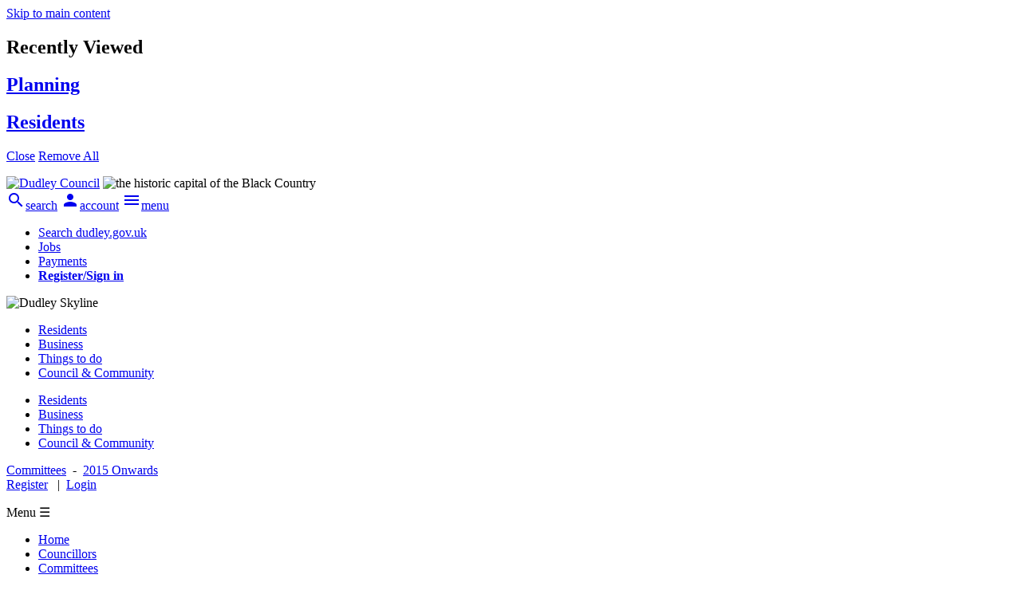

--- FILE ---
content_type: text/html; charset=utf-8
request_url: https://dudley.cmis.uk.com/Committees/2015Onwards/tabid/131/ctl/ViewCMIS_CommitteeDetails/mid/616/id/117/SelectedTab/Members/Default.aspx
body_size: 215965
content:
<!DOCTYPE html PUBLIC "-//W3C//DTD XHTML 1.0 Transitional//EN" "http://www.w3.org/TR/xhtml1/DTD/xhtml1-transitional.dtd">
<html  xml:lang="en-GB" lang="en-GB" xmlns="http://www.w3.org/1999/xhtml">
<head id="Head"><meta content="text/html; charset=UTF-8" http-equiv="Content-Type" /> <meta name="REVISIT-AFTER" content="1 DAYS" /> <meta name="RATING" content="GENERAL" /> <meta name="RESOURCE-TYPE" content="DOCUMENT" /> <meta content="text/javascript" http-equiv="Content-Script-Type" /> <meta content="text/css" http-equiv="Content-Style-Type" /><title>
	2015/2016 > Council
</title><meta id="MetaRobots" name="ROBOTS" content="INDEX, FOLLOW" /><link href="/Resources/Shared/stylesheets/dnndefault/7.0.0/default.css?cdv=483" type="text/css" rel="stylesheet"/><link href="/DesktopModules/CMIS_OrganisationStructure/module.css?cdv=483" type="text/css" rel="stylesheet"/><link href="/Portals/_default/skins/dudley2022newcolour/skin.css?cdv=483" type="text/css" rel="stylesheet"/><link href="/Portals/_default/Containers/CMIS/container.css?cdv=483" type="text/css" rel="stylesheet"/><link href="/Portals/_default/Containers/CMIS/Title_Blue.css?cdv=483" type="text/css" rel="stylesheet"/><link href="/Portals/0/portal.css?cdv=483" type="text/css" rel="stylesheet"/><link href="/Portals/_default/skins/dudley2022newcolour/Menu/Superfish/superfish.css?cdv=483" type="text/css" rel="stylesheet"/><script src="/Resources/libraries/jQuery/03_07_01/jquery.js?cdv=483" type="text/javascript"></script><script src="/Resources/libraries/jQuery-Migrate/03_04_01/jquery-migrate.js?cdv=483" type="text/javascript"></script><script src="/Resources/libraries/jQuery-UI/01_13_03/jquery-ui.min.js?cdv=483" type="text/javascript"></script><script src="/Resources/libraries/HoverIntent/01_10_01/jquery.hoverIntent.min.js?cdv=483" type="text/javascript"></script><link href="/WebResource.axd?d=urCACUaUZeRRrWjVOv5CzusV8BDCgykMiMkjpWjOJjZDs0Yy0KoyMz_9_whK4BfKzsSt-75wUvEbD-dpqb1Bgbirt24iB9nGfwmRnw2&amp;t=638447182960000000" type="text/css" rel="stylesheet" class="Telerik_stylesheet" /><link href="/WebResource.axd?d=GTiBnkzaFvz0zuHMOu296fXTjf-sTkl2Z-VTmki214oMRVFpxjYW70iXZH_ZaC63htx4-0xu4HZzJRsnd3I7pAQ3s4WuCxKxIb2wXKNJtKE6Qn_9dQp35ddcy141&amp;t=638447182960000000" type="text/css" rel="stylesheet" class="Telerik_stylesheet" /><link href="/WebResource.axd?d=VdPoLqp1pEVEsiLk3ISKBxV94hocE80gqK1wK39NiUE6m4mjEXhsm0VYaIwqFoJQhRdIudwNgaFUAbBTvnFQcMz4WwUqsb5CWP7glj0_vXncLjCljPIQGaBGJhc1&amp;t=638447182960000000" type="text/css" rel="stylesheet" class="Telerik_stylesheet" /><link href="/WebResource.axd?d=6d0ORl_GDQ-M7iOueANAqqE7Ftvhj4QHU4_Do49xwgvJOHH0w3NEExvM899Px1Nyw8GXAaNvgyhDLUsy8iV_dtTWYZd1PupW05v8dIDA2EBZBC_lp4c1LZASDBM1&amp;t=638447182960000000" type="text/css" rel="stylesheet" class="Telerik_stylesheet" /><link href="/WebResource.axd?d=scU4zlP5U52teYnD_DawliH4vuAPvKbHANci4xdvtKIAQP6uEtvHHOGNwe3C8HySTDNUCufgEQ7dMQb8KJB3nvJdw-fuuYnENjZP-OmCjsiHJ3vjmG3kkZN0eZQ1&amp;t=638447182960000000" type="text/css" rel="stylesheet" class="Telerik_stylesheet" /><link href="/WebResource.axd?d=rymswBCN_gRjUAHaY1_jtiAbgyV832shfQLRq3lJL8FLbFgHgMYU2oACOv-5oYfe7k10qSVoY6i8qQcZl31gYhlY7k07xfPqVvHwrxtHYgJAZDI4XftTnbuX75utZ1gmXeaMi0IesiBXqEYT0&amp;t=638447182960000000" type="text/css" rel="stylesheet" class="Telerik_stylesheet" /><link href="/WebResource.axd?d=98cMqM6EPpuescfbp4aSCkle8E9rpYf5MmvdKNTZYZ4326OttDvI266cUn8Q5jBQnY0bq8lpwVtx8g-gSCe4DAhS2SpVQ7rIXmwIIgRsO63DHt_D0&amp;t=638447182960000000" type="text/css" rel="stylesheet" class="Telerik_stylesheet" /><link href="/WebResource.axd?d=uw__gBfi7UxF-uUUQCb5Y-YWdrqf9BI3l8H8S_nCMdZ54ADoRCUb638mTwEui73D6hQNWsUdON5y73YCyFJW1UUQjWscUcAMEzDHeuwBgYe2o_pUQcUKnqVW5Orr82tolZGgIA2&amp;t=638447182960000000" type="text/css" rel="stylesheet" class="Telerik_stylesheet" /><link href="/WebResource.axd?d=lsHxUYuoKn_XA4eeWCwq_TstR4urnOhnc8ijGyh-ZZzp7CzkEkVg7sjwqIEm6tgssrMZfJnNR75wUgn7iqDP0ot5h0JVtt9-9mTY2zG7KwcUszyH0&amp;t=638447182960000000" type="text/css" rel="stylesheet" class="Telerik_stylesheet" /><link href="/WebResource.axd?d=ki1n1Eahlh6bX3HAqQn72pbtNqudP1bxaUsZuv4bZbODNnWpiUmwLkpuJYAASQNzb1SfVvb_LzWllwKTq4mIuun0gNFo9r3s967Q5M94Mpx9AMte0&amp;t=638447182960000000" type="text/css" rel="stylesheet" class="Telerik_stylesheet" /><link href="/WebResource.axd?d=q1emqlzK6cLKQQZQwp7yea85V_QdyRMVDS3_qI9PoYUJSA_p7LHOM1s7t5kFK0ztM38vb3KMEklKD3rjNoa9BWfpf08OwLPwlpuh4FItkxm5GJ2dEH-jef3KH8VvOgdlgJ_6og2&amp;t=638447182960000000" type="text/css" rel="stylesheet" class="Telerik_stylesheet" /><link href="/WebResource.axd?d=20hJFSY0zhJ_i4_Phs9WbgWlAERhUHsK8IYg7lLOhj310OaPIiz5QRq-uPzAZAFos6AwfN5P0hg2FMzza6OzHUfs2MlMmL8APNhR3zMbVEXMoRY40&amp;t=638447182960000000" type="text/css" rel="stylesheet" class="Telerik_stylesheet" /><link href="/WebResource.axd?d=9IeOeyEp5G0ILAOl0uwuy506wk7C9REY8O4IsHCdhN2chA5JmeHWbBQCYkYb-pN-7Z0cENHgVIQzpo_c3YTb1MHtx62lHNp41ONcHNdfKNpewmAq0&amp;t=638447182960000000" type="text/css" rel="stylesheet" class="Telerik_stylesheet" /><link href="/WebResource.axd?d=h4JmS0f7LmPdZvFAm5qXDB0UghiYQSGmPF6y-EQRrpS55af7Pbb0es1ALbDC8vlVDKMcmUkYc5b9LGHSHq7IdBRt6BJzR4jMeInrjW5uRGRnX8nGjToGGul0Ss5GCO_lc44LNQ2&amp;t=638447182960000000" type="text/css" rel="stylesheet" class="Telerik_stylesheet" /><link href="/WebResource.axd?d=MdXEAQktXF667g42FFIl0U696ryWUnPNmc0wR1J5cHjFAmFQS6923SqhdPv8tuV976NH-uuV6Ozu0k80EpgaSP2LdxNfhZJWo5FeF7SqOLPdn9fh0&amp;t=638447182960000000" type="text/css" rel="stylesheet" class="Telerik_stylesheet" /><link href="/WebResource.axd?d=rp5RbN8u-p5SSQbizCm9NMZnq_e4HYa47SSCVtT144frriFzBQHrmUbs6tM3QKtjVaU9_a6W8vCO3NYloEXH6GIckiZvagPd6aitzKHKXs8O3IDc9Vzqw-9PHwPl0LjjJRD7_A2&amp;t=638447182960000000" type="text/css" rel="stylesheet" class="Telerik_stylesheet" /></head>
<body id="Body">
    <div role="navigation">
		<a class="skip-main" href="#Panes" aria-label="Skip to content navigation link">Skip to main content</a>
    </div>
	<div role="main">
		<form method="post" action="/Committees/2015Onwards/tabid/131/ctl/ViewCMIS_CommitteeDetails/mid/616/id/117/SelectedTab/Members/Default.aspx" onsubmit="javascript:return WebForm_OnSubmit();" id="Form" enctype="multipart/form-data">
<div class="aspNetHidden">
<input type="hidden" name="__EVENTTARGET" id="__EVENTTARGET" value="" />
<input type="hidden" name="__EVENTARGUMENT" id="__EVENTARGUMENT" value="" />
<input type="hidden" name="__VIEWSTATE" id="__VIEWSTATE" value="rqFjGJh6Z+xpt4gLoKaZZNKh41rAA16XKVYcvqq5xL0pe7+dbp+XNEWKF3l5J1fNMbm0vrqQyWD34eWMOHRc///5I2EWMvo+GzvK+avdfel7rJAsMN5TWtrMndz6qCwBKfTXs/wCLrfUCgcdjWl7wTfxbJ13Sw4TtLVWYq5x7bXJmDDCujYP8VAjugcFJxBOPHkSVSNFVC6yiTXr5QUzDuq6fyI2ERoF11RHwYw038M8o5132nT1y4IiLrygmLFcj5rpnoq4Bt0J2PNU2JA5m57EjgpwpFUU9YFP9mbwcr7om6aQBMFZ0faSuI8j/ymbxRXp/Ez4WTrtO1kCeWdeb9LuKrNAsVo+GSsUzey+Kq7nqL2L/ZiDGVpK9C5jkKG5k9Y3KhtgbIpMsAtH9ikhBT2Hb0BXyTJeCNukvFR62nHCZSuLp2U2vltMslk+b/[base64]/PF+UBsF82YLWoZCSDfw1xroobaICpu5R9iD7VT4lEsHrB+V65a/yFH/jEkpe/8i9s9K3o7Df+xfqsmROFuPS20OgKizg6BBqwWewuiqB7vIzvQ1NYBGPANz0knJW+LUN2NIJPAMhssIq0d6wg1e61JQckkJLh/Ez7ysYBamtx+rvV/qQ8qnWSU3Lfu0usfRBtgmPZ3CVI/9GAbB/Lu8vS7JkPVrywzf1K9cXmPmsNjUbOTUanfT2YTKKt3pyybAKYBAdmbENkJJRQAQShgOI1XQsfMqgXnyZZrxdmM7yo2CxYDrt17sovCtqOhwR3p5HslDOY8AMm0biFuVU/1Lvkl+n4USsXKXLPUUjMsjX6pRHjngbmQ3HMmd1lZjwkWoeI/gp7c5q7fLqs5R5is3sh/fYXt67j9Vut1BAW0zrUnjmi5VrDlJ36jVmFpgTiVi9YnkaP/3UPnVXiF6MYloOJ0tEexsU0MpoTor5mWiFqHaazBxnk8IhKegTn3qVC5niwKbrifARBwRPu44E4VOOmwJ8UXBST03v5Ewn9BUUmy5JUX+1cxMHAcgjI78u3y395BtEE5z+gyWgz1o8S+L/KslGvPpgArHiNnphBqKVmbxlotoHB0xgsadobtnl6gupLH01y7tIdv7X4gQSvsTaQiGSS+IjhhsOHqww7h84c+acVVJLEumC9BMSqX9P9kcQtnV2kKkwE/Gr/q0KhYImFXfNk0lSnrBNnFj8QZz2AAQevGoowm0a/QxBsj+ysLSQK2RtH/YOFMYaPjMQaaptDGg8nFfPTNKTjJ2zX9rqWEgQzpd3w78nJ6fJVDeRIcjqVkB8AehpIta88xTF9kE2LKIJZpFXbb8yJRYzU4qbfUH0rsMdwHC0Yx3DoGARIHFuopOW254JobCC0C4iG0FHfPrYpupmzoMs1nW0N9CCPsYPrj/TRdOvR0Zaa2oMEVCma5kv2pPtJ/nwjJoUp9VV2uh/rwRxxCNFtkohQ/Xl9K53NGSirLqvaAV7Ai1oJoe0yAcuEaVQdt4vQnQcClXNYwZSf01BSIFEZwxhIzC9z4/6c2vsbgp4oh2+o48DsdyYRdrFItNOWVL/DGgBBc95+ctZtHgybTDkGA+Ff44LXaihL4f5FT9fS+v8ONsTF04KhC0dKI2qpzVW8b8JIipLJKfBRtGwSIcwk655Ef4c+KaE1JWU7w8EiiTiz+BBKAYOO0fU+zxobdLc9M8cf9KQnrzrg5lm+MOBQvFYSxeUF9jUJvha8zBFoPDMoJ3WGeRlK+8k0L/[base64]/yTUgldnm/boDcRMq7RpAVme94N1NYwcWGtkDrSMdEgFlGXbWhxDBHLyjkHNaBVbgYsiBsfcq0czeA2TGlMvPgozyOHlOb8EQ8MBo0yc620BJnPsD1g9amGPXcLsEFgtdK9EvazNBNIAjGQsQClNEjgC+N/fKROyB8ZpaZ2bfQltlLBrL7ua8AzIn41V+k3anq/nIP39dvz8zCBW/X4wB0x6idi1aBrnBXumtrrQNXbYU9kaaKVxON+caPGhxg8Jn9HgIrrqLYYTw+CsCQSqQWa0WTM2mn/sByvHedRMm/5+lC0q4kaa6OGaE01ze1XbONg9QCQv/eCa6kbzw7JfXzLM0v5aoR52s5IS/KcGItIiY/kpKRZmk94vqmAuZUF5Xvc6cYYd1p5uDJUPehkDP0ncNtHzs4RI8076PQPlSBMctotb2iyFaDUQCdUPTS2Q2xZuw9WpA7gBQ1TjURI/tcyvHXtml8rXOcOE/AMgNike/R/oWUSX7kBsjdM13NQrgYeYxjGLQ0aQOwUNxtYTMr2UEAADecT8aIGerRH7X5uQ+o2hborAQ3DnZIOSRVPJYzA/0MdZquBCMPVOkPfZQgPx8PTiUiIx38IQwcu1Dk/XBR21TRFi8hk/213PDMVqfsavchKO7MlE1s2q54ERLcvSQN/wIldOTT5Icr+P4qhIx5qt/UrMnqGmd41sRC6YP5l2Gx+vtAEAyf/kBl113OljENpFUBoDN62mCA0Az1PiiwmgpaOVYpMv8gzbzpqPXhsFI/[base64]/tQtdFpQC33bWevzh/MjFYU4VUrsfe+MALSVSSFsmH+B2KvMAaBSR2ZJqnDpNWCHK+ejXUBsurFHaOs3JZpaXK574gUbJ5bt2p+3y3Ts5RpPXhKBtfocv68XMlMZpUS6xdB51kSChLn6VGjvgRk/emA5uSG6t60KbelCkkrO+R1Ef5h7HP7qV/cse17bMxkJWcYpQzq+t7M7pPY05JZ39l0LQkLA3bdsHmDe6igi+9zQIDiZBI26wPIkK0K/EZT5rGpIYwIK0/IUCX6QGc8PZTk/57O8catsajfCOV3PQkDk2rBpraEv3dq5idloQvxf+485k0fBZ5h8JA5btI/Vlff93VLkvKnsxAe6hSh+/8Gn9TisJQ2e/Lfq64yXfoV0+2akp2Llg89wSMrl8ZpqJVrhmapQhnXCFs0IlxFgo7AwRvEeOYGZmhtCHlUnFWwOvoYW+tBhSj3Kjsl9kH8snbCrNpSgHDq53B/HHbSKF5UZPkOUeDVm6xCB6cZ9xQHEpQ5VIAoqlt1HRZkVi8++lgPTP157QYB4kypWONWbuKaLeR7+f62oOmzqNIYMKuJ8/N9fInPK+NCzRkDUbZA0sXJDS9fqmRip+kU+vTV6dqelgzXx7EzFrMqFT/vxaDPpNvFic0HhxJxb9MtfeKRsQNC9J4nje+W/Xccq8TEE8HCjIruhdV4wcMzmjfeoJfVIT7ZqEaqgjz0+ZN5WdGiZYdRd/ukSmuqSLnH/ywBEL9ZfV5jg4FbEDGR3X3rzba2+ceYs84yNXnxxvJHsEMRI/Fxv7usyV0EDo4E40FUwXvHnYg96PJCd3BzsVeupuZZMyJT8eby91x7Mf1LdqV94I16/YC6egOHw4aZUwvR8mUn5qoy/cS+a4+dixHgTxnei71tqGy2kRKqD8/kw3SEk3gueVLd6oQ7hpFrwzTAU975hgyZSs+LvCGxq0nbpvO0vBRcH5w6WI50SXcdu8V0EWYvTKj/W1QCw7B6yY0QlNUe2yXU+GyLp0lqwiD7Rdmf2Ro9Rwc2H8DfXT6xIT+aWH28CYAR88M2Hr6NjkXCGifwQlfmK0C3B1btEWdVsUay7nEBLa0OurIFlf0dAj+FYiZkeEZdCzwZxa2IkuRfxy+z2OCiOatobIL94wrlkJhW2WsjVU2/XrsldOzfdBqk9QLVY98XIxuq5mddqqzDlPCnNyTkxnyXTpwCdbVxHowR1vbNAafxTY46LZ6WxH5BcNU7BDMF2pf9DtR4g3aN/0RRl0t+UvPE9TCsp16dexS+li/7co717VFYUL9aD3yY7/IgrSAP+bTeRm6zGcAp/OsCLlK/lu98yn0utCaOWmj6M5xtgldHAOTNnPxB/Nmv2WQmRYtDubDM52EPvCX6kQOMzDEmqik69ohzyJ27TiAKCcPzV9fu6Y2GA3G4uPBkDpN+EtRh3pSH4Twupi//OIZIz+irKHfhXRlBuHH5ovZqOsBupSX+PXxPaMY07e7vUs7toF5DfnPkdlbl/tF9gf1sZ7BD8ImLK2/2tNxaUZFZyj7oAp7OgtpWT6ziUVpTPT+CJUBmXrKO6MyimWapHaEvT47CoJ9q9rYBn/ke4iFRwCSIIb9882xJXdH+ZUT3sS4N5OcRzSZZPZilrw6g/frjVsejy1P5Rf5dmow2Pao9Fov04gZQBpi3kdCrw4zl0FznhZw++gCy/P3R/Hc+deZOrKXkbhe0s74MB/1HhXUDTyLtgZWBUhaKe5YIo+QpmMZVx5fwPbdk1eQ//I1+F1R4JHtsNmBAyiYCUwe6lb2CHlMqVK0piAXnGdJewJMBTy9eBh3PF6Z3q0sKK8TMJdfXmByFTDziIhdk1ziZZQaMzk1JEkdlMeB61/56OmmcfpckMsAVPlC/B68JGWFZwa2zKAPnqU/lYomvmTl7ehfU35BHsuI7wDa5CXLeV+9f+NJPrIObl712DJ4YX19Bo5Mjrxe5/llQxkHmIlnuSbzpvWEanYEN2891p2XzG4QvLoPITgoF+XiwRY7eboqpTtz23GYyF17QxPJe/NrlmKwQofLtl+hevoiO99/YRDRuSC66AFmoRvHHP7sc5R9rhkl+8AqIOf2HUa9urfSGpUpe7u5jhVzdFoMnvJ/i+okIP87lOuOM26FK68TEGdG/Q15YW/ubjRFiZ1RC/iRTEiU5kGiIDGgsDZ4xz5dBurdQNmiNyznvxmThEJlmmwBCx52jsgSYZF+whPLYAnaxed8e1NSPyJhlFqNi6ImoJDfndf+5WS/8bujP2yixXrv7G4ONj5HiLi1Ex39Pn2aVcadH/13K/UHgxWfDAWUNu+Y8DxZocYEfetjucCaXY21zbVF/nsa1eiVHQAsd59wp1CzRX2bSKUa/9vbE2pCtUoHFUZcF1FgXwv9xUCqkn87oMU7xYAzMBjjPZ42t/V9o7nVC9w+8+fkEFI/1hmH2gNjekavtMsOqaw84x5cuIpBluRSgOGkGRZiU2WiBa/XPpg4h2zIo1IabaUoNkIrA7LUKU+/Ahq7h5AkPd3/GMUkzwn1TJVaBef+HbZK6FzhymelD8DEbc4R5dpII4LoTJgYr/eUhi7CRBfuRa0pywZdUBooh1N3ChtUvJK58CE0BlE6X/SYFuBAu8AjeeJvHwdop21wtXVvg+Rlt2NkyBGsbVKOjX4M8sCmQX1oMBTd2WhGFo3KF7XbGr4W2Qs/S56iL3wr3wRH0X+lMoiFn1cAFClcmlhi59PfxI1A/7+Le+1NwPQb1OMhEm8hpi+U8Gox8SKvzVrXj39is5BBDi2qb1pjO6HrXvK42OJZ139LM7XKhpmLGDuBiBo3c5Tuc6jK8V8LjaF2OYAeSmWj3Q1AS7vjjEiAOBA71nAyNA9gvuyRfumf3Pz0ORX1DTDiGMoo8S8AJ/[base64]/PrAis9jrvcFNWguBOOWSl30uVS1Dhuv9WiwZjdPYswoiQqPBtTMAqOQcU7CNj5nV5/ke9cYbfPCoAAU8A8h8hIpCa0q6lEAgC+jmwKZcJoVBoWT88rUa8XL0EVO605zAhUS6fZU5Yg4MV2efbVrVJZ3TetH7rGlKs+Xu8GkW7cG532Jrp7BgSxEBF/k4kueEiOK3Kvv/n/De73+OcI07mAGxjudCAp6d80/PKzKVoKJyHJ59ScoAulffztcjIQ8rKO8zFXcKTNEfoETisr3ZFU5qbobRDzR5RyCFro+ngc0B7qUh9MHiOElBAbM2qUT9tNFgJ8DtdjMgr8KdmhpUFyNM/hlPBq3mK2DitKmm5TtsoqymznLyWJKBnOIoUZ6RduzV0lEkDXT5TZT9Y7GfipBTrpPIXyp5EaN7k7o+IPf/0AfYsCSsM4eBoWYYmsinqnNQ2rBv9uVMqs25+vGKbRowx27uiJeQJgyO+hECYBCxrvE2JMdPqRBtSzeUdcOWe6S0aJaeyxcJD3MC78y0UKNwcN+hSd8ile2bG9c1H9bgxZNHuZkqrzl8eoh9T8+kdLqu7ZfiMjfDfRAYYRvmyjpy5JXBxlLPnSPhNUu9hG3RmOtM2V/vJOuaRzRmFYl9Q299WfmCPPcCBjH0G/+z3bZXxr2iX/G1AnuQ/qMVisfpsdUHa0xpSzR/+Hr550TyNz2Rz3qMDvOItVCyPAiJ0BlTvxbbPFLphrPmudGI9rku+39OGO5GlrQldD1V5wz4XkCNQjIDCVoXRMFjOo/nGmAc4QVrjFZIf6jwIyLHSi/1JOwXsfHlgfEcWes6z9s7gHiAk/SVMYr8Cq4lMPVxtRlHR1HhRYeSTSwVHOt+2ZfoOPW//nacQZFCmaczimOUS+PA65esBm9zOIFoPfpfTVNIPz7Ap3hMinI5Fg0jsK72MqjZhy/dFuy6B0oRatxMtY8fJuq2IqkpP7XJLmL4NUVsWxT0yCdDmQ3I/ygXxj2pyqI5HrCjJ/JZZsjHmuZfW4P+gvhDO1glkFO4dKkUBM3qPE++0Uc6PIPXVuaObsb4m3eFtza7AlPIYAIpf0oXh0P7AopP1cnNE88HXQuDD1g5pwGx5BpSlvgBRZnzOLy9oa7t8sl2tX30axy3zm//66dD5x2GOTVU0x05wiOVazfJnnzKjC2BJJqR/c87DAb2L36C5UY/0f7aIKxZC1dLl8dCYVMomBTr1gCum6cial7aBPJ7sBsyIt1oSW9XE1YNbqWo5V47e2n4x55jFRaejdRZgqdnbEZTbliRIDajTSExbHOYDBPFTcFD1AHSoAdzDT4FC1E/OBJ05oR7HoFvkcuoBiQEhcr2Y8SxAOO1C5BdqVds+uko8l20B8b+PvtNyKo3vPAfVoM11gs+xZmLFyIUYD6exO8rxZD6fcQvC9plwTs0n0OybpeEUWGqCa5a6lqXcin99XVHSdGWnhptVW0Z4IyMnuMvC34/cP5atjJUd0GtpGVaeaWwHinq4AoXNtRB7D5FdLOrKargHSdimnCHdrW8vn1dcsJeasb3Y/jpDCITCddzkFsznRC0Gcf9/papasJLJqb5I9uLlzb/QQKX9u3RnqSlN/AqvaREuLn9cPen72C7wlB64LXj7OyMWGRK7phyesvnbPV2ohCNA/E2LmXqxvy32I/tnqwhVH+d6GBNsN4SosOVMTiMAgXL+oUA2zkGRMJfLsm3PLWKl/NuEsVQWUYgrEFHji34ox5b2KqZ//[base64]/i786LYxWJ3PFXMHlDxQmgZb77M8dv8U8lE5cUpFIWQHshtcIPpwSsB/w6ResUNarZjlV7plu5l+TFaGEfvVTUrJwDC4mvGCJax/eN3DINprA5mTAAtI9q4h/5sxGw0EFttaS7D/8VdrpjMFgqg5xILKNu/mvEF3rELcDuYrPQNNqdueg9OeI7IonDjCDmYJuzJAPdzTMFSYVucilqv0eioc8DioGeJxzX5lpiSJHWcWbIBLiAHrMKi/JNS2I3Sx2BLLtQVSDjU9CT/Pqk7/r4cdcYwViqXQqHbT1vsktqAy42qguRXxrEjm2GNp7izshpN+xLta2NPkPKIewLbnr5W7GTUZkK70TeWkMTxz3m6o3eohtZDm2s2ZBH0O68J0sQ3Twkdg33EP5vhwq/VDPLgMgB/zYzG1K/Ak98Urc/tyCsC6hCzuAk9Fjr2bw6AqNu5NsQ+SYaj9rbB3eIXx35+y+2PSieddhP9W07WVzuk5PVDz5j30EpB6h3vAfDTf4Wurfw14q5oXw/8HDOUKuqh9UAYuyZz4O3D5LZPpU2Oe40EVby+XDoyO6nmP+fVzozok6Z1v7jX2EWzRBBSWMZzyjHl/Vn7jCoW0MBSRV4e1V/9FEQ+U6XSowVg2utucc1LUM1jKR8PiNuXdnANoQ13/aotP0Sym0O/n3grKHdotlTre3Aln9HfbKFm6QIkf0EtGiBdCg5fhaOtqgcmPutQEHyhQSMzHSXqV4zJEdeSU5sJme0eBLDd8fGbFM9uVZZmsL/g4d7DtzMOB/kz2GWrZTrO7t1puDv7t1n7/ESMpB8vh0zPB03MA6IyeAYwhbNagP1AajqweQ7eaeoVO/fz6HK4NjduTnnU0uo5rBGBrmO1B5Li4w24RTXT7AjFJpbsdpuq+5+M1BQvaLJq/ikA7Xa41KvI/miE4CtBKeLIDmVoMeEFSMhjXD/Bir8152YXpU3S+tR1bxi/wLWn9IVTlq4uxQrY5ayNtcuXqEYgZwR0p9P2LQhaI2n/wBw9uZ2v4NJlDhTTwhG6fO/XO+oMozblqCxmQWkrKx61EN9EW3CHl1Ve6FLEsniNoEDTQIL7idoq97Hi6Q3/Nr6kafu4RBTP+pxLUN1Vvr2lm3Wf+BPS70UVPqviQgesOwmKfDzIbm2FQ0NhRgh9O/qOqOXAnMdJNYHl8vBz903RwiHwZ4ceuwmUFT/Nf/beGxxZZnxBdXqY1BzeVnjZn1waP+VA9h6oelKG239yelTECHzLqEQ00AKuZ8CHtAm6UdPCxeftbLPX3GTVvlBLbTvc295rDgfei5xvf4dcA9WytdAK7ysvMSr2RZhy8a6Tkz09AOe1yuT5W4ZjTciKbhQYqXIFHBbw9BI1No7LbVyYbtF3RyxuItYsv/+2Cf0wscwqsuAfmDiPuy15JY4JGsdLanoLSQKYU2sLVxTxLm9O4g1wP26ZQXudBQU5+DUcUvAwBCcmnx4wiGsU3RUjqO0KaCmOh1D1M+XSWu8++4VOHGiYDuGUUm7Ja3JU3eYv0V8G/sjDJaLcI64HpNsl9IELiSYIzEz2HukG8Xbk9s0GLVObqFPXSB8bCp+obpxSF0cG9dwfjbvtPm2JT3w82V3YLFqrCC42QAPS7xlhJAc8CtmO9eJ0ddrXO3euMTekYIddtkNiNBnHPy68QiFX4ISqVIjdJiXgHeILM2R7j27LXMvjr6r/ioh6y32eMu5oJ1DNFjZZza3zq8d2u3CHvv6yAvNrwRgREkOKYCiamTMlPZtYyR8TupxhSXnBpmbQFS2SNUuQzWCk2VBPv7V79/TRbKACSn3eqQA7nxmFLWmWq/[base64]/orrIfh29mG2kFPC6rkXRKkR4d4qXbIayh9s6wLZkL8Cv4sqSvY++LKlcdeDcwjfl6HVZqIKwjTHM5XIVVJsKwbxK4wz/CF5VY6fjiNYcA2NlksUSzqIMH/W42wtFbGhO7jZw6IkS/DixSiFbovcMyP4mFD/8fGODcZzsOAiLeklDn0x3EVqr4vN3XeK+hSxClqAUU3jPFel5RdJI7qGV2dcCha6+lFNltGBujlJAeMyX0mXkdzwHegZfzaLcrTsiGp4X+EKOd0cgyWZKFr9tCCPfgO0mZHdECllfSSv6841a8ZH51/[base64]/TD2YH3tqYLpfdV7roOlne109DFC7kmykYQ6l7xlul+KMZ3AAcb3yQ32/zl+mlZI7SoVBcLxrmAE9CKsPxXDIUpBSf3NYI17l3hVP1fo+uZAdfjWGaMk1jFauqj3wnmyU8gUiLjt5kLIzjTTwy9J18Ppmu4iuVR5/l50CHkPGzVia3o40jBfgMaJs2JZzCl9TlpGDR6BIRlbs3Xt1dVr9DylbAUesukVotYXY5VdQ+I9CSwwzz6fuP6eJLW/Duf8eVE1LXI8yXyP2B4dkERITpvINI2Z80vt26n1sjoFJabjjDRiildPpXZsn0lwZgrkGJrAMttKDS9PLMtL1oUJhW+bCny55PSsUasVlXZCUdQX0aZP98i2cSLUgT0i/X1BD+FP/[base64]/fdtoW6HSMJVGQDiubhcFWhxL7gI56vKO4httjwkt7+NdNb9GXCvD6dyKB7lKmVVm1gXeZQgqjIaGbX7GATAKppRsRdG9kAe7aPQebTy+ZQ5opLlYo3vuQM/dVClyZ4slUpLypA5ivJl1GQS2Id8sNSc0sxHUanBIcEv4atuhWWMSQqLhB/nf4ZVtoirFJ6RnUI+fRhlKoLsDsTordKeFIAEGvcTjDxD4SalOHQIZV0A6oHtpvzYwh4tltUj4wjYwaNebIwL6WmzeefwrexhxnB5/SnGviVqeSjtXdmZwip2A2j8OnlnsI8/YrYaQ6UvT2X/8zZNf6kFWiG1/enDVXj3ax+5r9pT8UkHq1dPiD7257tlc15fNPO3pYnn/EqEdWnic1Ynh8yF0gA1J0RKvSS513psXcsmjHBkQGW4I0J7m3vGr0N3eCuAmv6aJgi0ABbYLQLfDMYcsLiFAwiTIHecuejCBTKPkhjLGHvPwzghJ0FowPyg9yVGnd+yfT2v4dmpSVNI3C0e1DSwkmynN4aJFrE3kfQxe+Iq0ILQVj0yPWVm2u4E5gMEej/vS1YVv5L5nGEVHYc+B3Dwq6jIeYdYY4dNooqHxMzZICEjK+d60jInaSotnOW7mGYUCWtLSfaLh8Jc3tlrzqBLpwawWQMnWUcbjIGJOAxMX74kXSxDGMljypQ4pLaKJYWfFGzEMEeCIuGnpe6hV5bN5fUXKsROBBBCKxJ1/0FjLvxycGEfSah3VweolWsE94BZM0HTqdiBU1mUq0SnM/TLq0oLl04ePfpkF24J8mQ/KCg3Xx8d05kBTwORe9pOI68jUcs88ZQzuIexSM30p61vnejtYTZS/C/[base64]/srvLJl2vQxWq8T7cq/8l1igbhcpmkKBUZ0ayg5zVy/TFZne4i8EeSANrwSD8VBXlkFhosalOLoxkKUi7PC4YUPxOsfntdADl1MnoFhADK0Cswwo8I3xYMVH1oUDfnc8ZSnhFl47Dh9KG4xWLGMqswxh/0smAf8qRbk9+0/[base64]/6m7I0Z6/PmqrcppgzfB9fc/A1RECpNOLjjynNpCyab+JGj93bXix15NT837aeembeKi/4H2NkRNVePxJ8rbG689AxGOWcR5tjlOqhWIjBrAdbehunXl+tm3vD1yOq5bRsQSc7DQDBMkbGCFP3Ie4LMNlLrOQdNkBZYjVOFKTV0nmISCHD6Ixc/acgI0sNspwsY4qWgL1haMHrWJrWyTI1aY2dAmQRvENEZmOSJGrPIfTbmOhVbW1kzO84RvyhaxR3Kt9I+jLXrQmjJXVkLCC840at+VMjwrApZx/9mvstE0DUxcPu1C7E1/M073orqxFt/sBjnRjc5cTBLyEPf6SBej4swyDug7TNZ42AsxiMixN8xH7zoTqBiSZTYA7A4lvgb3DP9wFP4sAHUO6UUmoDz4FJPdkoNKps6drLq+4wcJzv8i4Wo/CFe4QKVkrCTzoaWk63p/z99p3st/U4h6PqVGTqk5J9TstYKksE2zCBPm3XVp+GV4khBAwS+aBDmPfF1IfG+JizPefdD605GdIQQoUh4C0lIGQDeCMp8BiSG3roPQV0qMy0etSnOsGMZPYDF9iY3iPXmpTo6wN531KwyaN1RFxqmnGp9idCjGawaC/buDllmuymDrAJzymxs2D6+LM2GxAkLbs1jUMFPA0FXLZjCPVwkome6DKY6I/Crcr8lfP4W9fMdRbmm8/HBhk0D71Rh/bMjjkrk4+xXkvWOUqSEbbpoBHOdrZYKfRDdXa8QIJISzSJj6/2pYSQwowQa1VXsGew5+Jj6BrUMg9CxeKWdY7ZOCcbNCcjp21XCSiLuYe3LWR6VV9753RiZbdEXoYS1B1ye8BfqWHFbIckKwpjbsX3XYr+1bIXf1s/WaO2Kwo7LtkxKkphtfg0mJn5CIreUJeOvNMawpnRQwXrbAvVBNM7RATSIjFHg1YXUCqTuDTxw3F6FLvV4FV7/Gstl3Rc36NXhxpM7DQXj1FjPARkwaQqswSinxuIZ6u83657VEV/GTfi9y7MKPK/Hxf5qvLmhaHAP+wk6DNowGRh/iywpc0gQXY3J536SMcVogHDK1gy5KjmY8Soatcc798qm7WXpXl7dKqzjQB1XF3zWTT7ShFVUaBRQKgmEQ2VKvnz7WeXt8bdBInTyyC88FgbmP3mZrPCQ7hx0Ks6Epwk+EC6GzMrCOodbkpp11y2CkLiR05ZHXPdK02aSJM1/ttQ5bd53IW4TsIVrxXNwp5r0tsZ/BNqKhoYQsnOrDfZeEpjHBQnAhna3JCtXMbDyyAB9eVv2qlj72PJFTi5y4gOPGprK+tO7GD9qm01YvAR8HVO9bDiZayZq6ADnSkGYatp9a0YoeUNXUVjr5LWmQ3USAbBGLR7pnJjiQnyUGcs1pvo/EO7d12UF+nQdtpLZt39Tbgss5MsTIbVN43N61BGpLjiWcQ7t9YrG5rMI2n3xpYYkjO1EbGkVH/KGXFfKHjhq0XRlWgS9YhkvP6+TTgsTM4COZOJE4ExLFIaFqoqmdQ1RkIiK9B2MqBXyJYL7wGiqOtU1+Bo37J1O43RAtBBPwUN8DLmAs9ca2dei4uEV1tz5W0nQf7ZjwJ20mOXZVGnJDtNv3FH8pt+Nikx4hV4zj/iaG/dy0qrAHsqQKgTv1Tiv+jWv5yTZYy2wJlaw+hcuCoZ1zCpCZGjAmQnZIcBdyvFTQ/8CYz9guiDJ40Dd+Bc4GyEwABNb9q3bbQgxYmgpEhrr9V7T+ZHyGgNXACmC32sYkMqhGepISS932kC4SWOLXvcg8SgRZUvg9w0EflM4h31mU6iYZrNTd6wQ1ZMreprvChvJd8uxNjYDwIInSWmPAsmT3dDMrK0AD+6R/bM+0Mq7i4tgCMAv1CcYexYDolMSqQRG3qBVE3qU+vkePdGxUFsnuNEjA5pJeQy9vwcs40sgD/yw4XJYDzd5NO8Giqq02a6h9MH0yP24ZqQ1EHFZQpK4dQsTHdBEhW/zZ8nGtF5lE4DKu/RXiKQ32t3set3C3eIXs3iz3+nH8Cvb9r9co+ivuYy2gagARmant6m10v++fI80Ct+DtI6Lq9IaQUa2lkQTFyOXR1irfxdH3QNOgLS/+OCtNUUWYTSFxSqGLMxjf3Q6cyFNVnPo1Z7SIytvOlJMK0CwD1luS709IOiq6+wr2kMm9ZVu1lXz4NoWid3gxyZmRPH2WKtPVCdpe99ogTY9Ri8gKwVZPP86lQhyrRDBZyDN8MaLtzIj5ldHCYvCpTgg0XiPbqHKUgruP3BKSgwUySsLslZCH8luJC/kNAJ3wrG3vCXbgsjwKSvEMEcnRvCSCPKIm7RrCiLFHB4IK91Rvev1pJaxgIihCBPwr+9n/ansckrI4y8kUZcQubGqRHIP6pVHniOz7GUETKZ8ndXybgZpsE8mJ7FY4cljNfM2fbMF4s/hOhWxI6K8z1PkXh8USlPgjyVnTMyglmetOyDufx0LzJm852bUPQjfDnV+kBhxJgv4GcV+9yjo06HMHv31Gnrx10byuGFU6hloNLWWIDgrR5pDO2kl9eLnLnhUSvJIWjSs95KalAsK8Ubs9sFkT7Jx3hBpzm91IHKiKeDuktOaErxTm4qVAD6PxIyp76h/owqNnDnMiifaul7qVXHb6NheL7tmLG1t7KNnmh2GGm9CF2RW+kP+M0sfGXgLqAVuwHwgtRTr4UD+9ztgsd4NWvqG2lIt/SiFwDzCkCaHLipmDJL9HXoVlGCBwyJudm7vPX0Cc3YNA42M+DY4o0AUZ/[base64]/vNzYdWFab9rZbF0FPWTiNYDyv45gpKh7TSy6au5ykLK5NIlKc5/RQmtgOXJmoHvaPfJBMYETszlSblu/pzrF3b6MBH4azelsxa1H87YeYJB8Wiinojc5TQhcmq2QwPGDPn28JTr90cCsNUFjxdJLgyqXNasitX2T+M5s5CNyZS4OEsBfOu4jbHT3vsiykJOFviI6GydFxNH5FtpsB49WAaia3TA8Meo3Yd53iQuT7JQdsKZmUUk7hwNv14t+0l3lmEWHJ4XROwR1ayR/z+YA9Gcu3rBmGQiPx4g9Is/0g7Jt8OLQC3+I6xM6hK51iovfS/LVubXbglQC/CxxoWtiq2pdruk2jSyfV/X02oAkOhVltk/s4KrDz4K1uP3XxDlqe0Pt/D2cYCtJ07Tz0NDURzxlXoQxso+HBR+LcytzNirJ/HrPg0DwA+fgjOwgsecfKgkz4s3jsaFysigHWUyWy8hP+5//Sb7EipMTwv9udHDAU4pWwd9+ruloOxj7inBAfRIQ0j0ZCmVFuvOQVl8BiRue5JTHNAXG+1+vugpbwLFmFUsu0e1ALR+gHxqNCkBYP/W0zzhU3xrPoz4R68eYqsZNgLF7PeZelXSzEygsB1WHEVL7WMifQ2P1CzRTzlEqxc96bjGaeEIb3M+u3oV218tOBsWpWrpwVvkK5Zzw+kLSiQofqDswrVb+PNeX2AzOlxf/+YRUDCgFRqoTGc0/ke4WzWdXQMzLjFBiKKMBvLixdI2OMbeLSwRaCfqoSamUzFnmHsdDfj0Npg98eI4kjj3AyU7M77iBOv252Ra6qlAtAS9M+ctgqv4Mn2p6itsmSL6AHGJB+fT1GfqD/[base64]/JBJFhs+1tCotrqpoZhIbxT1Kc9cwYNzZADkfgs70Z8WgbxfP/[base64]/eywFHzUbOB4Tr6V75Ner2CA6fhEdsJEH4O9Z5ChM7Pdpox3/WMuKC98d5sUFzxVF7fyStsV8qU1QI0SlDhuwl8nJk+ZKA7fDXxUzPBKHc95KYoAxLO89h40OPf/k7WrsNlUJauYTuamLr98KIBbqpRp0iqcCTwvaQggHFboyycg0p+XzIUodXoOc4xwXiUwgtwRZk2MDr1qssEF6uovLXTjWEW1j/ZOkaYkXyOHE9Cq0zHxRDLVGPp7ooIeH+/y56RqWFHgUcUDfAZiRsrO0tbtLyli4Ye1mVzScarR9OTqynCpqE4DkTQKHnCB27BJYo8J35jfgPBiJrycL5dxqM4b0Aks/[base64]/FlBbgLaPUW2/EiRq8gU5zGSwdT7uC5KuchMH4bIH7CRmMVZAvpk253gavAK+wQn5GdGa7A5PGvueNTvqJ9JVn+L1UFCzLw5uaNJqFAtx+o+pBUCv6Y4psCwM6DXBmcEIi2eYXea4Jap9gY8CXA8QWNeyrt4wpzx+9zFJXsHqNLCua1/g5twOV40zJBp+dpSKeDqvH5gUO5nWn9kKq4bWoM05caZMWC23AlbNw/EnupAvmXenwAnykn7ueqZfqW+CU+9dSzPL4HEXYtQsQRMwbZ7iAHlCi453yyA94t0y69OQYNAg8iFG5biG+bhQtePdj2YKfND6sEB+dsziU8XTXPdQIkPk1k1M3zLdy76qqhQvsAAWkD24Tjztab46xwGbdP3xY145xgxBjxK5WWkVnat6oR/NwNZLdM7KnKPeZDFwakaSr8xagnBWJpFf/alVcu2lNemcRijjX2bgwPhx+rlUDh1uAWOOrkQ4gE3LNiuMLSAna/VXuIJIcJKUmVirwlt9U4KNX9iXlago+mI3VCv6C7NDXyaGo3Pdkm99NNGTOlscS4ccauUXDMtWG2CSt3Wg2/GYAAtY4cb1/cdl/1oeHssagYVmeId3AG5Tm8ooiuoPmNxVJzyvTCjbKo6T/ZK0gkq+EBqOYNb/IodnS1Hqy7zX3fWS1jSkyPURgTsZEu2u1b/tkDaLRqPk7jGkVIesseldMQS0bDdOmRR5vUarIDtsau3kZ8jys1opw31ytOZM+kkuw/J2783ZQ6qHcLeKTvzEkikMVO3jVdwQeUs8yFV8fipCf2r2hLPREdSTeTGf4/k/+SFLH1NKKsb1n9rv28vKT4wq2OK6S1xCbxG8GY8YJKl3czi4TCsGcyL3ozBqisj46xu5JAR0Tts5vLey7BZzagzDk0vKXw31CE7+fYHjkVBwly2kCuvj1ryNVLgtbC/JjrT/tH4VUgEdZbdfLWBaE2BAfIvTTZ/q4iKTR1OdW/BNE1wuH51LtG8UtlQTZi7HZucDq2c58LMWmvnkzaTwh/anaIQt6K4We9QPGHHQ7NDOolL3oY1ztTqMXj9YZ+ZHimTMIObKel+79yV9qRsrcm8CWQy8aourFzZ/k+L6pPdlxXB+Tc1lwP45YwNqLcBxKAkOAb8KMEuQnOXlhpTxPDBq1SIxXGMeG1N0p0ZKYp9lX0Hlx0umGsLUzACEeuFmIhxZQX8mlIPg+VYRPGy/g6o8nut4oIdhQ1I2TqXuTlQN0h9CoSH3gWIsnbYsaivcf1H4xVCwRDIliL+F5nxBvOW1TuNzL3W5AjfcNN3/CSuk5VA2JNpFeYtbRLdms76vnryx8ll+eC+QBOy5tTzgkpvwjIX0AM0Uy5dBrXnGIHZWdZr8zpp6exobYuXm9GHKf5zgqsob20pN1r8RUCEnUxP//tlsfDzcMbfv6lSHefK4y5z2+cLAMz/BpQhRbRth5bkS8N9b7H17xEYvEE2nPmDlqXayjyWzh8ykGGstlkKs711SBfPwEx5IlLQq73i3brn/3Pbf+t6FWQ1zA1cbl7DzK7JM2b/XcqUIKyGm7kGhYplx6obQuxMiNFn+TuaAFkmjR92rLKlabfuKp6ENxFUmWTI6ytyavPKxER/RBTNMvLoEL2Kh8mercff+bsBeMwK/5jpGYytcI4K7SSgOmHu9KtOHoW3lhcsz/tBgr/fx9vI39MoVfhYABzs8yms35j9WNGRQiWwQebyEdgvvQR40biY7LMDDlL52HAAaCuCclUKvShedFmoN4B+b8vltuzf8/uumbeuLV6GpED7mEQx0BP+mYeWtVHG8JErfLWi59lms1YR06WigQgqo9dgVDswvcdoYXpRvOQjwlT2Yh/[base64]/tOrZUo9IYXXSMp1yCVRD57vMbiLPiRFTQAIq7TWm/cX79z2LhHgfNtsqRmaUL6dGj4DvxkIUyceCr42gK9RkXJQh0Zn/c8FzEM2MwE0aFJ/xK95dqZ5bdN3JhWQ4cbcxoiVMB3UT3KI5fpX/Kg6U0BbJZ0og6gpDMiFLuIvaBbxp0cNfkDTPyhPhTsJx8s09N9VNqTZmpKcEVm/8GyjP9qiA/amElwvVI74JVQxq546d+2wPQ8k5ifanZFuuM+1mMZBLSwRUzAel/zb3PMUesXJ1UUdXYTyGMJ0pKJc26qkHPbj8D+PiYwko6SYFUcfGqnltes/m79dTrHK1+azd+CRqS48HfR4/N7ZtmXX3Uu2fWC0SAjEicRvwOVhukbR3FdyxlYg/HomR/[base64]/Mlxr+/gdyzVJK4AndVKQKkqKSf9Bluz6a0ZOxQJdJxI9ysQczVDua/QZrCmnZPAlUmC1mJ947x36DKYMzqCnf8PZol34FdTUUtblCSstjutDnBkL/r/0pHuKtE6jDPUDWtlQmaWxCuveWrVpqaHoklf/vp/kNMINQ4zUqAN2J/o3yoKcRGA0KKGS37DVgac1jNLDdzHmJhcl/HRfuWvjAZ1WpLwZLJfJ8+qI2UqoaCSVm+HjJTwv9Frxl/h6wh/6gIdBWraDI9x6Zf0/rc/zTSkwmeSqqjrN7pG5klX1o72sMAorkCHUxldipRc6agCZ9lceaEJRXSz72zdBHkb9ZgT2SYybc+wZrkNB+Wi+V0Kf+dtb/wWby8RVp2EBF6G4KclPqPTZeJ8OKh7BgDHtUT9oWbPBuan0E6Y84TgqezoyzIm39DVe5JE8PT+ktUlaWSQMRde0QmVEVHSpY+bQ6Sz3pXD1fVe7wzWp1+oKrlr2xBYYSJ7wze7WXzPoxM7FvvzspVEQynNJCMqdJe5rjpYQI4W/XQiGiCVoAdoNAoA5ky6Or3LBvCywrDgIJu+QTEnYY0AdfNbCtR6pD+gbFWkbswmnQza21msRhdArWqZZpqa8gi2RJhrGi5AzKHH8LsosC6RB3uKbBq882yfUinr60t/qAnT77FQpd23KQQyJfBFb9xMVzpsMx8xL1OBFlAwWetUCgtci/yvjTwAAJBR0vSraHYuvUAFr4tdTKcos/CswC7Mwwm4ECU2RlVVhJ6bc//Al+RvGcA+KQKthj8vJwvtAUPJYrjtSaat5zmDKX3N8/cMnfPhF1NSauZZX+jQ+9YHjag19i+VbTJWsVxE0oliPO/LRE5FMQ7VpMc3FIASPhVWZusnw7Q1wYo2sBVRDS/[base64]/8jGXlJ0yzUcd4LyXwKwXiEkreGHOKRCPMtz2E2/j12U+PP1Btz96z2v42m3AKKetXXRLmMypMwHszxSFVXR/n1bnXG9bmMigh0eY8g7sEt+nrtrc10AcWYSjB8iq39YxTiscEliCUDDhWh33lw9XMeTXcoYZbNgB5bJlFDTC79nKHm1nN7jbdcnw2AO1BV79KBMVP2Vn2SGwZAWr0uNm5eTek7QO8qFb9kWZ/nr0P1w4mTqAh+9kcmqqkMHrWqQgqxOP3HNoJhNUOx7Wppsp59uFdS3gdYj6dFNrm2K4ouar1oBxJJ5j6tu5BiIZFcG5MJdKnsmx6+989y/[base64]/9pmZ1tyDyRNT6GFT4UG2FvBSx8Kec/8JViG/CTflMQdgTn+U6GJVqAN0ZJJblCFyt9xHLo+D6ANIKUn2jPesH+Wlw6WtUDhHWj3VuxL10DW+P1E5prcb/ZvqrDNkB8OPOXSTJrWZoeEYzuWYxGE5OtP2W4CYTHY1kZtKgpbf7q+wdwYgxrbsiOHJw4k7eP3p0TJ2dNUKytQZ5YRshWoddmwguyZlYOuGp7laZUDZRroW+/C8Y9zoRaSFzK/aG2mpTWsrmsJTZrdpgW8gj/gq25S5Yw4tSWn1teeEOnf2RHy14nm+ZES7HNUfm5Uw9nU2PRvamlLceKxk66c8tqgmfLy/cBmVkOWtkvgpS79uvGdcrX5bF1EL8gpK4HhVICZt/pQHEYMHUTbmgKGe435t2F1QfiTrFJA/YTvWmEtCMDY/[base64]/Yu4LF1W5/4dRiCnUh9wbQ6xTE+Bt6al2S3rnkUXs8MonLz54t36AZikSaZ/bcwRud24Z7/gPVgufcOtFv9veZYxhKcynygk8m+DwY9uaqTvEF+K5GW/p3O4raW2668D00bno+P+3Vzk65poQLlZY3tj1ujglAuymLfk0KLjty7Rv2VlZZ+RmAbqYj45yTSTpduDRArAykTNa2/VPcN6rEtx7qsWoHLvVHQlPpsw+z53i4X2QPskH5Tnzp6Atk8+l0h3rkHz/XtwsZaQNHaJxm5EmYkKGI+fT3kM7AX/DA4PUAwGWs+PWmNnwfCVuolCIs8hFo2b+pxsK48JFlpTSSMQj1NUlc+KbRPIJLyI+dqm86vPiJ+fQXaPqXdrXv2GwfJCQo/hKKvXi4mfhkGLtjQbu1Vhh2iUadRRksLN7NZtXoUI4ZrQmVX2MJd9zmoxeWiN5OpWBeKfl5tFs0wuCLydAXpmImrtxG7pxGp8LcGkCVHZDUFp6RxvNdu/FRIKchTdt0iVu5IUclZxu3QqJz8mxEgatEFN0bRa9o9iExWV8koM8AqS9kX++ZIdBA0Gvsp220qTo1bLlP3ytwQrhqp5ApUZK8q6cKKyO3A5CCHCTawviR4xzA2pYzA3BITSJUttd39/IaeWTk4FoDIakBdoxLkAd4YDRVURfP0YSltRuRQUiEsp5lu/YI0m5uVOllnNgfclnI18UQ1/I0j6nlY9tJNJ3t0U0PCbkZjnBDZx+UgYT92+Kn5hBoO8u0qq5JOEt7xYr9jhlK/WSZvGaukDYiZ7khAYiQa93UGjS0hG08QS3WzYOUh6BvZjAFGuQWZNcIWsMFNfDB+iUsg0OaoqBbM5oIGAwojrTF5iYiwwnc1P/sRg2EobQoB1+M0DxyuPiCAbMVOs6UtdkFpKfgLsQaulZuxGmHSWfrIJmf1+Ppf/kpNVW0KjEnhk0tC0LZHloGmesuyyxWJdxTFsZIa+U51bxy97r8ZR3TUINNCb0R4CHPphIjWmUG0JRuGPNPW9ETD2hRYVNvFJH/Z1ki+oFLMTeZKiKAyx13guk2cV2KkyipuhG+B3Ij2m6yaycym/JrkypwOl/VeS0O3rNmPH6AbWIheB3N45XhFVOd9YPpkFMhyhLpktn0Eo+XjW3aK5Rz/veXNpjT1g8dafvF4hidSCgmljv5UBqAZhYCvREj15yjzxczu50J4NVgjd19X281m0ANI7jSQRW9vCUsd7rOnlYecA60gkq9JidJ5AgzNreJ+ztQCstghRmScINO2X0E+8gp0tK5WBIjNjO/rwFjA5xw0b7u/VYpMkjTw6NndfIwcHlT33VfqRFtbbyPcxBImP2bQGJvkaoRdZVzeOo1IrT1YBpaB47xMtKodyuh/fX83Ykc4b+TaiuPjytjRWTTBJ0+Wg2YL/a5PHbsOHjMsj6Tm5PngDPPxTx6KIFDwLwQJe6baJLXvY5UEV21HOTSdITn7jqFjLwGMlljRjdB6rvJpwWr/CId754zvSPVyP0aNxoNd7S/Nmx3Tp035DgIJ47ApDFZcwu14s1M6WBN6COXG5RslGBxbIjDtMx5+xmUuUOE4GypOa/Uda5VO9bk3sznvHg9RHHGkdJ2JyLmY5EE9c9hQQGS+Rx5yxGxjSnASW/+xN3S562c2dknV631IuMV8JR7Ojl50BtiPZySMB9vyVNEzJJwgGiUxLzJPOt4NflqpWqh27HZnBK5j3eL8PAiarC/mdr4QZG7sJuHnlkRS4IZteEqfoKXVVT0BJ380JxJnbk2ljlmJ8VpQ7901AWbDWsmvwH19K4CgXp5GEXOMoNwkEJvnruJ5SBRRMV4pFftXyO5ykQ3HJOJDby3KiFVokVwDlS7hp/NMM0VTt4volPNWgilcmxyzinDeygkmolIoj+UonAOo0mK2q3ruKIhkqsE5PLhq1Bw4J89w6oNPE3IF1R53JuvOLOAKAoktJ+MkODlVx9d/tqz1U6hN4ET/kKAzR8WnEgaymj4A02Mj7Yv6H/MMM4nUpniC4H4w3gbjr9+3ngTXL+4TqPSpQ+BVfX+zYVLYj9wuJp3XqK6Xefp5X40RyZNOq8rcrBtP39juwK5bplke9wZfeHl9JII3+SLDZl/DY550f2AOe1JLA7vOS0K1ytJRI4eOKKviq6HxwdpzlwdcEcqW/xuEccdhzMW5nq2Ozosh+iV5dvZF/pdm4NjwXsabOWCRduXG+l5orxx062PilUfvMrAEMfeFt7oPi7W929cGSNv0GZUXSRJVU/XIfLhHLIV+M2GzFwSxj3JBdoKYnlWLZ2AKrHGi7bF/3e/6Ys5ffAGPy/CcB5hAAtmbAc/JpBzPCYv5+peQzuoBQOZvroPxcwLSxWgPNKjbT7P3iNU3AnVDgbsZ2ZT5JCBlZg5bwRjwRth5F/jifAuv5C0lja3koaUo4Pw9biST4XThgUmDZpiGmbbtJTcRyNeaArzLl5NA+GRVd9rtI/fLDaoiBDhAsroePpu2vjTooRaDBVrMo7tKXpQWb2QtoE6zLzxcYJG2zop1XS5DzBZVSGt/If32SbaHpzLtpDcElmA+/0jp5PIzk2ulHVvG09oF5J7JC5BJEuVzM0SaY6dcvvU4/RWWgVgrq9G3zAyDAcvFisTve9BhtYGia0QP8LQQbrjJ2bgCwmy64tSX8FjfirXWbo9+m3KNHu9LVXfb8Nrrp2AR64VW+ass6EvzxgnelelIIhhUjSvqa1LbtsAx3vYPeBpdKQM4n+uVQ6wdOGNWIIDbHuB4V2/hVTAHwHXlJU1J+/Q/R8P3Vh2gGUFdBcnyyS4b+j585Pjygd9iXlhNi/[base64]/rw0eg9rvXSVYqOD+wlUJAIWgiV1TW+sIxW5Ope5Ymcad9VqPm5wpPD4/T90vYFF6zZLtmjo7MyhhL0q4i/sjRoosSCmXcB2kMhvLF91KoclR9YTKo/PNHbysejmBBUQYw4vnYjyPR66dln8I997ejNqpKpw4ybut2bJnNXY15DRisYa7udp+qJ802l/Y5yDn6RronmxJfWEN4hMf7gWSsZpykzwYBrycvGD6q/WDL3R88oSQuIVeorPVjO0STcQzlrnJ9bu+7U7sdKsaiqP0UaZiyIs5zxfMOSm6ckzssk5DOLbvZ312pUoy2oZ967RMyt/696SYHo/jSg/K2qMEKVU3i+A0j8dbqIm6gX4E3cXUpGBc1OV+9ef0jhrrCsEUXtdKAmAIGFuoaKyCfo6azt1TFvdArbcT86EqT2pKnRbVCouAJIPxf42voXumNIyd9FEbe9giHRR7MCto13/8wBr6r5h7PEMDyfWthhMeFeRlmVdRn82cIBT70o9WZRrhlCtlsep6VKqx3bQOmknr5z4LpVTxll/ATSb4bybkDfexkYIENZjf3eKcXoIW/N9ubfHZ0A8xqDJ+RFY0R1vW87PvbeNb+uN6C01ejPh1D4zjGIWk3yDq6syr5tHHnaEv386BGCMZlkxSQIxDqf6gBH2Mouioy1nRVRWu+boLlQZz3Sl7BOS5hFXPYz+G5LE/jdOEJVPGrF0+JPds6e0NTqFLIh228jqdtS6NVkLsF2trkvdSB+/M72guSlS9CkcuUzo7UObcmwOpGJhne0fJTQTGC4ZKnrQ3fiplBEnzpTbyxua7BuyN3jOTBcMk1Nhw0ecHBbjLtIGXskMsIqA2KZ1jMvRe0ba3WVQ0rEJKONm2qYFjPCJgFePsKr0HE7mz8ewGqC2MSp83jRpEK/GNr90WK5q7/teih8Tk8eZDoGRun0B167BSb9RcFherUpBhRG+6Y1Kx1vOkW+iBzcdbChui0/4U67MmxWTg2sktVDjfqOQT9UOLPAqLXbMftrMgbTfmw0CLXZE7/d4v/mGbfWTDiqaiK0Hz1NZbfztchPXe7P2M9FNnY00Jg9j9borZ9W++IxLYxcNRMZ0ixyYYkrH7muyMFiJTg1D4E62b8XR841I3XbRAT8S3lAfHwYIyhhhIa9CTugPsywO/Rgd+B52ifoxmgaB+RLfwMuKFzFCEiwmbULa2GD2AT6MPNNJMzCq5cpVQgeUhT9/K0hFTwX0ixBsHmnXbDc96HTL91sfVGYKZE71r8KsNZP9IyAtOVxTm9rS/B2ZbLv7SsWME7eKX0B3Z0bqSqIzR6Jyg6ma1gKyMKfp52m+nmHntzDtzK/vZb9jg2VLi5HqbKItmYWJsr2W9htt/HE0L9vNCEZL7ruPtCNjHLCSE2/Mk+DG/wLcexoNzEqWFB338mTZcIDefdT9duVGM+dD153VqknM3lNdwK46cwcxqCZgy7L57/NhriKHb3/Jot2TZjhKki+jZ6gempBpubcGxwnHNWf+EYdj2YBLQdy8V2I3KEAcntaO5V7sL+7n6vzdcZxFoHitJlZ897DOtrOe66zEoiMBMbPqaSosGxdrlpkrSMziIX6g4+Q0YenWgnxq3PgPhjcp46V3gGCYSmkQr4Sbdx86WgNaG5b7oUOO85JlxA7to2uw/TXPCmWOpstkrgePturw663n/a3x0cT7Lvvuue6+uBYDzWZ+exKWpeE7CzraTaCuL0/llPEJ5fzrmFRnbUmGK79ikI0sbOSEVLoAxP28Ev6ltpZ2jaNzidOnLtLBbwKSAOdtIXpnl55T6tiTbOzKPTW5zoAgoSW7nUeupeCSeyVDJSyyXF7tfXW17kNnM1xz8OEe4OhOxn1NpyiMY9YRnznoDJf8rU47X9RC3hA9thvJ5t4=" />
</div>

<script type="text/javascript">
//<![CDATA[
var theForm = document.forms['Form'];
if (!theForm) {
    theForm = document.Form;
}
function __doPostBack(eventTarget, eventArgument) {
    if (!theForm.onsubmit || (theForm.onsubmit() != false)) {
        theForm.__EVENTTARGET.value = eventTarget;
        theForm.__EVENTARGUMENT.value = eventArgument;
        theForm.submit();
    }
}
//]]>
</script>


<script src="/WebResource.axd?d=pynGkmcFUV2kZstZnMONLgATNzdVIPF-oLErz1zIJ_fSD18P7NM03_gXD281&amp;t=638628260627334853" type="text/javascript"></script>

<script type="text/javascript">if (!(window.jQuery && window.jQuery.fn && window.jQuery.fn.hoverIntent)) document.write(unescape('%3Cscript src="/Portals/_default/skins/dudley2022newcolour/Menu/Superfish/hoverIntent.js" type="text/javascript"%3E%3C/script%3E'));</script><script type="text/javascript">if (!(window.jQuery && window.jQuery.fn && window.jQuery.fn.superfish)) document.write(unescape('%3Cscript src="/Portals/_default/skins/dudley2022newcolour/Menu/Superfish/superfish.js" type="text/javascript"%3E%3C/script%3E'));</script>
<script src="/ScriptResource.axd?d=nv7asgRUU0sPM8kIWxRL4iN0X7V6o9EX2QR4tCaU3VeRh49gxNyt3Mhe4z-TndC-8diQad4ZMAetf1_k3KR5oOSM3BBn-mZJPnXIoin6zDSFpFo8Ouk_f90eNwg1&amp;t=71590056" type="text/javascript"></script>
<script type="text/javascript">
//<![CDATA[
var __cultureInfo = {"name":"en-GB","numberFormat":{"CurrencyDecimalDigits":2,"CurrencyDecimalSeparator":".","IsReadOnly":false,"CurrencyGroupSizes":[3],"NumberGroupSizes":[3],"PercentGroupSizes":[3],"CurrencyGroupSeparator":",","CurrencySymbol":"£","NaNSymbol":"NaN","CurrencyNegativePattern":1,"NumberNegativePattern":1,"PercentPositivePattern":1,"PercentNegativePattern":1,"NegativeInfinitySymbol":"-∞","NegativeSign":"-","NumberDecimalDigits":2,"NumberDecimalSeparator":".","NumberGroupSeparator":",","CurrencyPositivePattern":0,"PositiveInfinitySymbol":"∞","PositiveSign":"+","PercentDecimalDigits":2,"PercentDecimalSeparator":".","PercentGroupSeparator":",","PercentSymbol":"%","PerMilleSymbol":"‰","NativeDigits":["0","1","2","3","4","5","6","7","8","9"],"DigitSubstitution":1},"dateTimeFormat":{"AMDesignator":"AM","Calendar":{"MinSupportedDateTime":"\/Date(-62135596800000)\/","MaxSupportedDateTime":"\/Date(253402300799999)\/","AlgorithmType":1,"CalendarType":1,"Eras":[1],"TwoDigitYearMax":2049,"IsReadOnly":false},"DateSeparator":"/","FirstDayOfWeek":1,"CalendarWeekRule":2,"FullDateTimePattern":"dd MMMM yyyy HH:mm:ss","LongDatePattern":"dd MMMM yyyy","LongTimePattern":"HH:mm:ss","MonthDayPattern":"d MMMM","PMDesignator":"PM","RFC1123Pattern":"ddd, dd MMM yyyy HH\u0027:\u0027mm\u0027:\u0027ss \u0027GMT\u0027","ShortDatePattern":"dd/MM/yyyy","ShortTimePattern":"HH:mm","SortableDateTimePattern":"yyyy\u0027-\u0027MM\u0027-\u0027dd\u0027T\u0027HH\u0027:\u0027mm\u0027:\u0027ss","TimeSeparator":":","UniversalSortableDateTimePattern":"yyyy\u0027-\u0027MM\u0027-\u0027dd HH\u0027:\u0027mm\u0027:\u0027ss\u0027Z\u0027","YearMonthPattern":"MMMM yyyy","AbbreviatedDayNames":["Sun","Mon","Tue","Wed","Thu","Fri","Sat"],"ShortestDayNames":["Su","Mo","Tu","We","Th","Fr","Sa"],"DayNames":["Sunday","Monday","Tuesday","Wednesday","Thursday","Friday","Saturday"],"AbbreviatedMonthNames":["Jan","Feb","Mar","Apr","May","Jun","Jul","Aug","Sep","Oct","Nov","Dec",""],"MonthNames":["January","February","March","April","May","June","July","August","September","October","November","December",""],"IsReadOnly":false,"NativeCalendarName":"Gregorian Calendar","AbbreviatedMonthGenitiveNames":["Jan","Feb","Mar","Apr","May","Jun","Jul","Aug","Sep","Oct","Nov","Dec",""],"MonthGenitiveNames":["January","February","March","April","May","June","July","August","September","October","November","December",""]},"eras":[1,"A.D.",null,0]};//]]>
</script>

<script src="/ScriptResource.axd?d=NJmAwtEo3Ip3cKtmAz3RKL5V48YsbV-jnp_4fqk8P0H5yHGtV151l5ygOEOaBxIX9eFhtJg94_nhYorP7tcE4HJMjALPKCksQk2vI5iZEsSJa2-F4ah_1YX3LUSW4_4CfPDXAA2&amp;t=b990ecd" type="text/javascript"></script>
<script src="/ScriptResource.axd?d=dwY9oWetJoLe6tQeZaIYtKjxO2U55ezY5iY737mcCoBCrdCrjJQXCG1RefxHcB2LU0uaNz5Ev4U3Pt9TWQxnRvSxHyaBKiT83Uk_emaoAkMBYFtqP8QfP6AXT6lEU_-TICcyAQUIvN4eR3YJ0&amp;t=b990ecd" type="text/javascript"></script>
<script src="/ScriptResource.axd?d=TDVjdgRbdvP3WqlUEI8Feh0Oy5ujxRT4-AW_wZyLObaVv7tv4Vcc7EVWwxD8aRu3dFNtRpLRjj4tQU9URPS-prZTqqx4lGxYuxv5xw2&amp;t=7328cdd6" type="text/javascript"></script>
<script src="/ScriptResource.axd?d=mbGZm65DzNDEErhmiQN-c6sq23HFrjJCYc09Ph_no8NMpcHH8HVpuo7j-PJA7C6hdHBTNEVeWI_dI0Xk3ImlWT-IdR-M_I3sihOnDjQRvFF8iSKQ0&amp;t=7328cdd6" type="text/javascript"></script>
<script src="/ScriptResource.axd?d=uZyysmNAhs2DBWBPPJ-GvknfucdA8ZWH0HqkqdwrCPyl8zEmgzRJQPzAzsOOMqXSpLSzAeMpyxxu2Huu5B2xMWzW-o-HvEI6NjucQWuONP6EDxeB7yCMB7kKiaEcfQ6An8e8PA2&amp;t=7328cdd6" type="text/javascript"></script>
<script src="/ScriptResource.axd?d=sF8Y0c2qLAfhBBxuf2KiIuY3jMq6xDxUogqPUPhYjvI_vRP1nAIqrFuC_JNPtzJBYjGzk0TMZReFP0AW_qBbQ4H3QAGKkSAhAFCVfA2&amp;t=7328cdd6" type="text/javascript"></script>
<script src="/ScriptResource.axd?d=LxjRs3XOu8BIxva9M1-LxWJPu6_67eqR--Am0q58_76_1ShiYP-AM-aczlOVRlmRwSeXMO9q9nNE9mUOXpTl0BC5O2Jm8JnQkoZdV3X0LHAr4Zcag48sMIN150azMf9StWFrfgh79d3BGkK6iBJjJbVXzeI1&amp;t=7328cdd6" type="text/javascript"></script>
<script src="/ScriptResource.axd?d=86EhAqQjfuPjQgUjmdeeL-BFDAIyR0y2R8D0r-jKi3kNXYmIF245cPB718lsfpIz8WdadoS7YHg5ZXzWCJ4QlLW3Ydxg9nFjqFtQYvqjYPZkCXYYErqU3sBW7PXK1hw91uzHuDiGuF-7o4Nl0&amp;t=7328cdd6" type="text/javascript"></script>
<script src="/ScriptResource.axd?d=iKcFwou5liGcdHcQtevZhscTtCUo3TRz6G70l9GFl55cHPbLBNVSUuyJisknafVKr3WENk3kzZBgs1Y8ybPas9l3tqe_WV2xX2b8AQps34dHJxiYIl2jT63ceuQbvU-fNRMeog2&amp;t=7328cdd6" type="text/javascript"></script>
<script src="/ScriptResource.axd?d=A22-SyJgKhLQb3DKnxjbwZ19xrSVZzjbIcAGKwfkW_v_XKibq5yHXHKEwGHXUxvvmh4gBvKt8kCiA0Bb3GJT2LD1DS1ez1UdhyJfMHiyZ4AYZn6qlR86pDgXMVQ1&amp;t=7328cdd6" type="text/javascript"></script>
<script src="/ScriptResource.axd?d=OMa_nbU0_VThBKAWglVWQN4BszFVDalAdFb2PUmPU1eYky1zr2julr7JNLdkE88Uz7UTmoakKWjQK9skWUgLBTP8P5jYTACeLlmxDILIHyj9cHSyOltnG-H5lavMnUOcce4yMg2&amp;t=7328cdd6" type="text/javascript"></script>
<script src="/ScriptResource.axd?d=cmIcXiVJ__dyo9YQTBU_RcA6z5txS8fWCd57jhwbiyiylvSHd7O_iGLaBPR98gqflW_gj6nRrFtc4cPeIRHSz3ZiRw11QkygmCelCkeJngYWK1fO0&amp;t=7328cdd6" type="text/javascript"></script>
<script src="/ScriptResource.axd?d=eKZhdBAoDXKWDyw6sUs8mnx_xtp7-jFykuSR0_ku7bMUFogjcct-3uIKGcPPEZ6tV0UpaqrLL0UblVDmdtC8NCOER6fFy_25-_jZjEr0LWdUbkUU_QxXfusyNI7xN1YhhLLYZA2&amp;t=7328cdd6" type="text/javascript"></script>
<script src="/ScriptResource.axd?d=J3KXk9aJ0qeiMNguxa2H5gdQxbld8hGXVLJ4Pbz-2WEh4VJE_NQv1T_k5KDj16k95RF2ZUlQfuzZZiv0ucqBJlDk0jSlaQYdM91j8XeeuzVuHA93V4GH21Vtt0U1&amp;t=7328cdd6" type="text/javascript"></script>
<script src="/ScriptResource.axd?d=98YA3ng82RQ2wRpQXzllFnuUby3mhGAywUBV1v624eBmKzmQ540g1cPzFROK-tdg_brshU6AxU3dmqJGnMi3rzR75Woq1K9G_b4khDb8q8J6Q01L3dB0J0PD5Fs1&amp;t=7328cdd6" type="text/javascript"></script>
<script src="/ScriptResource.axd?d=EUgTm_qqqh_8d1clua-U58gk3EDwcWAxpeSH6QKG0JwwmX68VPURQeYJNJzwli2DF8tEF2EH3NTO7OL8i4EXDgAM7gRCnnF603k2Pt09htST058moQuszyvbcCf2-dqfEQFtGuG0q4j9roBq0&amp;t=7328cdd6" type="text/javascript"></script>
<script src="/ScriptResource.axd?d=hnK2W82KRFc1npjUcyfJSFDl4Yt-AGXWb0YnHHSATzqnbDAwXs7Bljd8MWJn2kzMClpUyY-u9dOxHWcgfFCoa5ySMNHYWkQCDKEaxffhR3S4wRxNCr2TOWQBY-g1&amp;t=7328cdd6" type="text/javascript"></script>
<script src="/ScriptResource.axd?d=VAoao3V0Em3otxgIkoIjd1mTvcGdQ0Zq0v9Vq5nOBIjFcoVH2fL86uGpLcv-OGF2d2SgYgDypMhY5MEUmXEoxTQ0NOTe75IW-O6mkZai2IdEVFfeT_Zi6jR5R26JL6fKsPRHhCgkO_GJe7lP0&amp;t=7328cdd6" type="text/javascript"></script>
<script src="/ScriptResource.axd?d=CKWp3hTbfUYlx6Yu3CJhtgyNN0qYkNCHhEnqHzauy0HL9ZLJlBv4qyXTMPn6hLrO2bbQB34JbBBnwaBtvj9ZGfMwYgvwsg_D-7mxiJrEfDWH_UFOK34KgaC9Smg1&amp;t=7328cdd6" type="text/javascript"></script>
<script src="/ScriptResource.axd?d=onec4cz-_1mdR9FsOPkTfGi_9MM6k6NkcCCeE0PsmHZm-7iGSsJ-LVXjKFqyGYrHz19h93DE7RvGagfwiXtVBfr8pe2_KLNeIXsiLK-t0EZr0eOhcns44eyrs0KtlzIfShau2g2&amp;t=7328cdd6" type="text/javascript"></script>
<script src="/ScriptResource.axd?d=cZvwkQdrztr-YtthNNctSFpqHAP5YSFI1nPSP7LcPZ7OIG9hn1Rfy1WAUI0HeX-YeVzkiDDZjIK5Vk7l541WiCvjlU6N3_bOFQkBGcdRbapTaIvnETvgrRFcfCE1&amp;t=7328cdd6" type="text/javascript"></script>
<script src="/ScriptResource.axd?d=wtNuOIy3fVc56g78VQZP5R_CSuZVa1Pl2yO7d17A2KiH93FPXNE3B4k7ENdw95SlYAsdovxFf_TA4oOXUpPjyuBLrK6ALZcqkh-bke7Gh-I-UBGKfgbqhRVeibMbjujya8eR0A2&amp;t=7328cdd6" type="text/javascript"></script>
<script src="/ScriptResource.axd?d=jsREEuQJotsqnROVh7DyMosIsRLUqtIbw19VOafG6pkN9wcMUjPZRrwymFInVz-h8iMZi9U6Rrj5gj5pNkRREtfo_D9Ky0SykGtyMcRijPHcJqXQ0&amp;t=7328cdd6" type="text/javascript"></script>
<script type="text/javascript">
//<![CDATA[
function WebForm_OnSubmit() {
if (typeof(ValidatorOnSubmit) == "function" && ValidatorOnSubmit() == false) return false;
return true;
}
//]]>
</script>

<div class="aspNetHidden">

	<input type="hidden" name="__VIEWSTATEGENERATOR" id="__VIEWSTATEGENERATOR" value="CA0B0334" />
	<input type="hidden" name="__VIEWSTATEENCRYPTED" id="__VIEWSTATEENCRYPTED" value="" />
	<input type="hidden" name="__EVENTVALIDATION" id="__EVENTVALIDATION" value="OF8/83ON3pd52FX/GItteJYmgzpzoHLcve7LI//2O7oo/zDLDIWAgAzMjleXbBCG1tRt/0G2XR0AP6xgMnpgiYCXj+PdBFVv38UMY2LOaOCIxHKEPBcK4z4Ek3NNW8Gk6djCBsXkwPLYTPUwxYWvqssR4qWHTLFQgIFZJf68oODcnyhwhPvAeGJex05GExs+/i+n0UOo53YmlXCv/dxLcNi+xsDlNPp5shxrs7yc/s/qMEcYVzYkkNJN1l0FbBe9WzC1tbpPyN0oaPMC0OJL8N8r4DzZAMCj8II1gTDy8aNe2hoR2XhugdqqC07Jn1CdwxiFnCfqPkjSesDykNrkGFUCTHTPEwR9KQZdkeEXR0M6450e74CRWtCHfJPTyTW78CF3LQfBYE0Sr55roEad/4ahy1c1EtKnHVu0gcSye3NW6mDDBSZmWYO8zPL5bQYq7XtnqaoPtzn3tvECBXXbaLOaxi+fInGenlnu+RQa68KrEK9uzSqg5pHIpVicmsAxuN55jA==" />
</div><script src="/js/dnn.js?cdv=483" type="text/javascript"></script><script src="/js/dnncore.js?cdv=483" type="text/javascript"></script><script src="/Resources/libraries/DnnPlugins/09_13_08/dnn.jquery.js?cdv=483" type="text/javascript"></script>
<script type="text/javascript">
//<![CDATA[
Sys.WebForms.PageRequestManager._initialize('ScriptManager', 'Form', [], [], [], 90, '');
//]]>
</script>

			
			
			

<script src="/Portals/_default/skins/dudley2022newcolour/js/menu.js"></script>

<meta name="viewport" content="width=device-width, initial-scale=1">
<!doctype html>
<!--[if lt IE 8]>
<html class="no-js lt-ie9 lt-ie8"lang="en">
   <![endif]-->
   <!--[if (IE 8)&!(IEMobile)]>
   <html class="no-js lt-ie9"lang="en">
      <![endif]-->
      <!--[if (IE 9)&!(IEMobile)]>
      <html class="no-js ie9"lang="en">
         <![endif]-->
         <!--[if gt IE 8]><!-->
         <html class="no-js" lang="en">
            <!--<![endif]-->
            <head>
               <link rel="dns-prefetch" href="https://fonts.googleapis.com">
               <link href="https://fonts.googleapis.com/icon?family=Material+Icons&amp;cdv=1432383636" type="text/css" rel="stylesheet"/>
               <link href="/Portals/_default/skins/dudley2022newcolour/css/style.css?cdv=1432383636" type="text/css" rel="stylesheet"/>  
               <link href="/Portals/_default/skins/dudley2022newcolour/css/CMIS_style_overrides.css" type="text/css" rel="stylesheet"/>            
               <link rel="mask-icon" href="/Portals/_default/skins/dudley2022newcolour/images/safari-pinned-tab.svg" color="#79b91c">         
               <script src="https://use.typekit.net/yim3niz.js"></script>
               <script>try { Typekit.load({ async: true }); } catch (e) { }</script>
			   <script src="/Portals/_default/skins/dudley2022newcolour/js/menu.js"></script>
            </head>
            <body onLoad="onLoad()" itemscope itemtype="http://schema.org/WebPage" data-f-cookie-consent="{position:'bottom', dismiss:'Dismiss &lt;i class=&quot;material-icons&quot;&gt;&#xE5CD;&lt;/i&gt;', message:'We use cookies to provide you with the best experience possible. Carry on browsing if you are happy with this. Or find out how to &lt;a class=&quot;f-text-white f-text-underline&quot; href=&quot;/privacy-disclaimer-statement/cookies&quot;&gt;manage cookies&lt;/a&gt;'}">
               <!-- Google Tag Manager -->
               <noscript>
                  <iframe src="//www.googletagmanager.com/ns.html?id=GTM-K27LKMM"
                     height="0" width="0" style="display: none; visibility: hidden"></iframe>
               </noscript>
               <!-- End Google Tag Manager -->
               <div class="main recently-viewed-holder">
                  <div class="f-container f-container-center">
                     <h2 class="heading-anchor">Recently Viewed</h2>
                     <p></p>
                     <div class="f-grid f-grid-medium f-grid-width-1-1 f-grid-width-medium-1-2 f-grid-width-large-1-3" id="recent-pages-holder" data-f-grid-margin>
                        <div class="f-row-first" id="recent-pages-container-1589">
                           <a href="https://www.dudley.gov.uk/residents/planning/" class="f-panel f-panel-box f-flex f-height-1-1 panel-link">
                              <h2 class="f-panel-title">Planning</h2>
                           </a>
                        </div>
                        <div class="f-row-first" id="recent-pages-container-1197">
                           <a href="https://www.dudley.gov.uk/residents/" class="f-panel f-panel-box f-flex f-height-1-1 panel-link">
                              <h2 class="f-panel-title">Residents</h2>
                           </a>
                        </div>
                     </div>
                     <p><a href="#" class="f-btn f-btn-primary recent-pages-close">Close</a> <a href="#" class="f-btn f-btn-secondary recent-pages-remove-all">Remove All</a></p>
                  </div>
               </div>
               <header itemscope itemtype="https://schema.org/WPHeader" class="header">
                  <div class="f-container f-container-center">
                     <div class="f-grid f-grid-small">
                        <div class="f-width-6-10 f-width-xlarge-6-10">
                           <a href="https://www.dudley.gov.uk" class="logo-main-white-focus"><img src="/Portals/_default/skins/dudley2022newcolour/images/dudley-logo-white.png" class="logo-main" alt="Dudley Council"></a>
                           <img src="/Portals/_default/skins/dudley2022newcolour/images/black-country.jpg" class="logo-secondary" alt="the historic capital of the Black Country">
                        </div>
                        <div class="nav-main-mobile f-hidden-large-xlarge f-width-4-10 f-flex f-flex-middle f-flex-right">
                           <div>
                              <a class="search-toggle" href="https://www.dudley.gov.uk/search-results/"><span class="material-icons f-icon-large f-text-white">&#xE8b6;</span><span class="f-a11y">search</span></a>
                              <a href="https://customer.dudley.gov.uk/SignIn?returnUrl=%2F" target="_blank"><span class="material-icons f-icon-large f-text-white">&#xE7FD;</span><span class="f-a11y">account</span></a>
                              <a class="menu-toggle" href="#off-canvas" data-f-offcanvas><span class="material-icons f-icon-large f-text-white">&#xE5D2;</span><span class="f-a11y">menu</span></a>
                           </div>
                        </div>
                     </div>
                  </div>
                  <div class="nav-top f-visible-large-xlarge">
                     <div class="f-container f-container-center f-text-right">
                        <ul class="f-list f-list-inline f-margin-remove">
							<li><a href="https://www.dudley.gov.uk/search-results/">Search dudley.gov.uk</a></li>

                           <li>
                              <a href="https://www.dudley.gov.uk/jobs-and-careers/" >Jobs</a>
                           </li>
                           <li>
                              <a href="https://www.dudley.gov.uk/online-payments-enquiries/" >Payments</a>
                           </li>
                           <li><a href="https://customer.dudley.gov.uk/SignIn?returnUrl=%2F" class="f-text-highlight f-text-upper" target="_blank"><strong>Register/Sign in</strong></a></li>
                        </ul>
                     </div>
                  </div>
                  <img src="/Portals/_default/skins/dudley2022newcolour/images/bgd-skyline.png" class="bgd-skyline" alt="Dudley Skyline">
                  <nav class="nav">
                     <div class="nav-main f-visible-large-xlarge">
                        <div class="f-container f-container-center">
                           <ul class="nav-main-list f-list">
                              <li>
                                 <a class="f-active on-focus" href="https://www.dudley.gov.uk/residents/" target="_self"><span class="navsub-title">Residents</span></a>
                              </li>
                              <li>
                                 <a class="on-focus" href="https://www.dudley.gov.uk/business/" target="_self"><span class="navsub-title">Business</span></a>                                 
                              </li>
                              <li>
                                 <a class="on-focus" href="https://www.dudley.gov.uk/things-to-do/" target="_self"><span class="navsub-title">Things to do</span></a>                                 
                              </li>
                              <li>
                                 <a class="on-focus" href="https://www.dudley.gov.uk/council-community/" target="_self"><span class="navsub-title">Council &amp; Community</span></a>                                 
                              </li>
                           </ul>
                        </div>

                     </div>
                     <div id="off-canvas" class="f-offcanvas menu-offcanvas">
                        <div class="f-offcanvas-bar f-offcanvas-bar-flip">
                           <ul class="menu-grid f-grid f-grid-width-medium-1-2">
                              <li>
                                 <a class="f-active" href="https://www.dudley.gov.uk/residents/" target="_self"><span class="navsub-title">Residents</span></a>                                 
                              </li>
                              <li>
                                 <a class="" href="https://www.dudley.gov.uk/business/" target="_self"><span class="navsub-title">Business</span></a>                                 
                              </li>
                              <li>
                                 <a class="" href="https://www.dudley.gov.uk/things-to-do/" target="_self"><span class="navsub-title">Things to do</span></a>                                 
                              </li>
                              <li>
                                 <a class="" href="https://www.dudley.gov.uk/council-community/" target="_self"><span class="navsub-title">Council &amp; Community</span></a>                                 
                              </li> 
                           </ul>
                        </div>
                     </div>
                     <div class="nav-secondary f-visible-large-xlarge" aria-hidden="true">
                        <div class="f-container f-container-center">
                           <div class="f-flex f-flex-bottom">
                              <div class="f-list-wrapper">
                              </div>
                           </div>
                        </div>
                     </div>
                  </nav>
               </header>
               <div class="f-container f-container-center f-padding-top f-padding-bottom">			  
				  <div id="BreadLogin">
					<div id="Bread">
						<span id="dnn_dnnTEXT_lblText" class="breadcrumb_text"></span>

						<span>
							<span id="dnn_dnnBREADCRUMB_lblBreadCrumb" itemprop="breadcrumb" itemscope="" itemtype="https://schema.org/breadcrumb"><span itemscope itemtype="http://schema.org/BreadcrumbList"><span itemprop="itemListElement" itemscope itemtype="http://schema.org/ListItem"><a href="http://dudley.cmis.uk.com/Committees.aspx" class="Breadcrumb" itemprop="item"><span itemprop="name">Committees</span></a><meta itemprop="position" content="1" /></span>  -  <span itemprop="itemListElement" itemscope itemtype="http://schema.org/ListItem"><a href="http://dudley.cmis.uk.com/Committees/2015Onwards.aspx" class="Breadcrumb" itemprop="item"><span itemprop="name">2015 Onwards</span></a><meta itemprop="position" content="2" /></span></span></span>
						</span>
					</div>
					<div id="Login">
						<a id="dnn_dnnUSER_registerLink" title="Register" class="user" rel="nofollow" href="http://dudley.cmis.uk.com/newregister/tabid/171/Default.aspx?returnurl=http%3a%2f%2fdudley.cmis.uk.com%2fCommittees%2f2015Onwards.aspx">Register</a>

						&nbsp;&nbsp;|&nbsp;&nbsp;<a id="dnn_dnnLOGIN_loginLink" title="Login" class="user" rel="nofollow" onclick="this.disabled=true;" href="http://dudley.cmis.uk.com/Home/Login/tabid/119/Default.aspx?returnurl=%2fCommittees%2f2015Onwards%2ftabid%2f131%2fctl%2fViewCMIS_CommitteeDetails%2fmid%2f616%2fid%2f117%2fSelectedTab%2fMembers%2fDefault.aspx">Login</a>

					</div>
					<div class="clear"></div>
				</div>
               </div>
			   
				
		
               <main class="main">
                  <div class="f-container f-container-center">
                     <!--<div class="f-grid title-social-bar">

                        <div class="f-width-1-1 f-width-large-4-12 f-width-xlarge-3-12">
                           <div class="social-share f-flex f-flex-middle">
                              <span class="f-text-medium f-margin-small-right">Share</span>
                              <div>
                                 <a href="https://www.facebook.com/sharer/sharer.php?u=https%3a%2f%2fwww.dudley.gov.uk%2fresidents%2fplanning%2fplanning-services%2fsearch-for-planning-applications%2f" target="_blank" class="facebook">
                                    <svg>
                                       <use xlink:href="#svg-icon-facebook" />
                                    </svg>
                                    <span class="f-a11y">Facebook</span>
                                 </a>
                                 <a href="https://twitter.com/home?status=https%3a%2f%2fwww.dudley.gov.uk%2fresidents%2fplanning%2fplanning-services%2fsearch-for-planning-applications%2f" target="_blank" class="twitter">
                                    <svg>
                                       <use xlink:href="#svg-icon-twitter" />
                                    </svg>
                                    <span class="f-a11y">Twitter</span>
                                 </a>
                                 <a href="https://plus.google.com/share?url=https%3a%2f%2fwww.dudley.gov.uk%2fresidents%2fplanning%2fplanning-services%2fsearch-for-planning-applications%2f" target="_blank" class="googleplus">
                                    <svg>
                                       <use xlink:href="#svg-icon-googleplus" />
                                    </svg>
                                    <span class="f-a11y">GooglePlus</span>
                                 </a>
                                 <a href="http://pinterest.com/pin/create/button/?url=https%3a%2f%2fwww.dudley.gov.uk%2fresidents%2fplanning%2fplanning-services%2fsearch-for-planning-applications%2f" target="_blank" class="pinterest">
                                    <svg>
                                       <use xlink:href="#svg-icon-pinterest" />
                                    </svg>
                                    <span class="f-a11y">Pinterest</span>
                                 </a>
                              </div>
                           </div>
                        </div>
                     </div>-->
                    
                     <div class="content-row">
						<p id="mobileMenuTitle" class="h2" id="linkBlock">Menu &#9776;</p>
						<div id="Menu">
							
							<script type="text/javascript">
			jQuery(function($) {
				$("#dnn_ctl00").superfish(
					{MenuStyle:"Menu/Superfish"}
				);
			});
		</script><ul class="sf-menu sf-vertical" id="dnn_ctl00">
  <li><a href="http://dudley.cmis.uk.com/Home.aspx">Home</a></li>
  <li><a href="http://dudley.cmis.uk.com/Councillors.aspx">Councillors</a></li>
  <li class="current"><a href="http://dudley.cmis.uk.com/Committees.aspx">Committees</a><ul>
      <li><a href="http://dudley.cmis.uk.com/Committees/HistoricCommittees.aspx">Historic Committees</a><ul>
          <li><a href="http://dudley.cmis.uk.com/Committees/HistoricCommittees/2014-2015.aspx">2014-2015</a></li>
          <li><a href="http://dudley.cmis.uk.com/Committees/HistoricCommittees/2013-2014.aspx">2013-2014</a></li>
          <li><a href="http://dudley.cmis.uk.com/Committees/HistoricCommittees/2012-2013.aspx">2012-2013</a></li>
          <li><a href="http://dudley.cmis.uk.com/Committees/HistoricCommittees/2011-2012.aspx">2011-2012</a></li>
          <li><a href="http://dudley.cmis.uk.com/Committees/HistoricCommittees/2010-2011.aspx">2010-2011</a></li>
          <li><a href="http://dudley.cmis.uk.com/Committees/HistoricCommittees/2009-2010.aspx">2009-2010</a></li>
          <li><a href="http://dudley.cmis.uk.com/Committees/HistoricCommittees/2008-2009.aspx">2008-2009</a></li>
          <li><a href="http://dudley.cmis.uk.com/Committees/HistoricCommittees/2007-2008.aspx">2007-2008</a></li>
          <li><a href="http://dudley.cmis.uk.com/Committees/HistoricCommittees/2006-2007.aspx">2006-2007</a></li>
          <li><a href="http://dudley.cmis.uk.com/Committees/HistoricCommittees/2005-2006.aspx">2005-2006</a></li>
          <li><a href="http://dudley.cmis.uk.com/Committees/HistoricCommittees/2004-2005.aspx">2004-2005</a></li>
          <li><a href="http://dudley.cmis.uk.com/Committees/HistoricCommittees/2003-2004.aspx">2003-2004</a></li>
          <li><a href="http://dudley.cmis.uk.com/Committees/HistoricCommittees/2015OnwardsFormerCommittees.aspx">2015 Onwards Former Committees</a></li>
        </ul>
      </li>
      <li class="current"><a href="http://dudley.cmis.uk.com/Committees/2015Onwards.aspx">2015 Onwards</a></li>
    </ul>
  </li>
  <li><a href="http://dudley.cmis.uk.com/Meetings.aspx">Meetings</a></li>
  <li><a href="https://online.dudley.gov.uk/dudco/decision/decisions.asp">Decisions</a></li>
  <li><a href="http://dudley.cmis.uk.com/PublicDocuments.aspx">Public Documents</a></li>
  <li><a href="http://dudley.cmis.uk.com/OutsideBodies.aspx">Outside Bodies</a></li>
  <li><a href="http://dudley.cmis.uk.com/E-Petitions.aspx">E-Petitions</a></li>
  <li><a href="http://dudley.cmis.uk.com/SearchDocuments.aspx">Search Documents</a></li>
  <li><a href="https://online.dudley.gov.uk/dudco/forwardplan/forwardplan.asp">Forward Plan</a></li>
</ul>
							<div class="clear"></div>
						</div>
		
                       <div id="Panes">
							<div id="dnn_ContentPane" class="ContentPane pane"><div class="DnnModule DnnModule-CMIS_OrganisationStructure DnnModule-616 DnnModule-Admin">
<div class="c_head c_head_blue">
    <div class="head_title">
        <div class="c_actions">
		    </div>
        <div class="c_icon">			
			
			<h1>
				<span id="dnn_ctr616_dnnTITLE_titleLabel" class="TitleHead">Council</span>


				
			</h1>
            </div>
            <div class="title_vis">
								
            </div>
            <div class="clear_float"></div>
        </div>
        <div class="c_content">
            <div id="dnn_ctr616_ContentPane" class="Normal c_contentpane"><div id="dnn_ctr616_ModuleContent" class="DNNModuleContent ModCMISOrganisationStructureC">
	


<script>
    function OnClientLoad(sender, args) {  
        if (sender != null) {
            if (sender.get_masterTableView() != null) {
                var table = sender.get_masterTableView().get_element();
                if (table != null) {
                    var tFooter = table.tFoot;
                    if (tFooter != null) {
                        $telerik.$(tFooter).appendTo(tFooter.parentNode);
                    }
                }
            }
        }
    }

    function popupOpening(sender, args) {
        var picker = sender;
        var popupElement = args.get_popupControl().get_element();
        var titleElement = $(popupElement).find('.rcTitle')[0];
        //wire the onclick event listener to the link that opens the fast navigation
        $(titleElement).click(function () {
            setTimeout(function () {
                var fastNavElement = picker.get_calendar().MonthYearFastNav.DomElement;
                fastNavElement.removeAttribute("cellspacing");
                var buttonsCell = $(fastNavElement).find('td.rcButtons')[0];
                buttonsCell.removeAttribute("nowrap");
            })
        })
    }
</script>

<div id="dnn_ctr616_ViewCommitteeDetails_LoadingPanel" class="RadAjax RadAjax_Silk" style="display:none;">
		<div class="raDiv">
			

		</div><div class="raColor raTransp">

		</div>
	</div>
<div id="dnn_ctr616_ViewCommitteeDetails_RadFormDecorator1" class="RadFormDecorator" style="display:none;">
		<!-- 2023.3.1010.45 --><script type="text/javascript">
//<![CDATA[

if (typeof(WebForm_AutoFocus) != 'undefined' && !isWebFormAutoFocusMethodCalled)
{
    var old_WebForm_AutoFocus = WebForm_AutoFocus;
    WebForm_AutoFocus = function(arg)
    {
        Sys.Application.add_load(function()
        {
            old_WebForm_AutoFocus(arg);
            WebForm_AutoFocus = old_WebForm_AutoFocus;
        });
    }
    var isWebFormAutoFocusMethodCalled = true;
}
if (typeof(Telerik) != 'undefined' && Type.isNamespace(Telerik.Web))
{
    if (Telerik.Web.UI.RadFormDecorator)
    {
        Telerik.Web.UI.RadFormDecorator.initializePage("dnn_ctr616_ViewCommitteeDetails_RadFormDecorator1", "ViewCommitteeDetails.ascx", "Silk", 64440);
    }
}
//]]>
</script><input id="dnn_ctr616_ViewCommitteeDetails_RadFormDecorator1_ClientState" name="dnn_ctr616_ViewCommitteeDetails_RadFormDecorator1_ClientState" type="hidden" />
	</div>
<div id="ViewCommitteeDetails.ascx">
    <div class="CMIS_ModuleWrapper OrganisationWrapper ViewCommitteeDetailsWrapper">
        
        <div id="dnn_ctr616_ViewCommitteeDetails_pnlAuthorised">
		
            
            <!-- Summary Panel -->
            <div id="dnn_ctr616_ViewCommitteeDetails_pnlCommitteeSummary" class="SummaryPanel">
			<fieldset>
				<legend>
					Committee Details
				</legend>

                    <div class="FormLine Description">
                        <div class="DNNLabel">
                            
<div class="dnnLabel">    
    <label id="dnn_ctr616_ViewCommitteeDetails_labelDescription_label">
        <span id="dnn_ctr616_ViewCommitteeDetails_labelDescription_lblLabel">Description:</span>   
    </label>
    
    
</div>


                        </div>
                        <div class="Value">
                            The Council comprises all 72 elected members. It has responsibity for approving the overall policy framework including the budget. It retains responsibility for certain functions, however, most of it&#39;s powers and duties are delegated to the Cabinet or committees operating within the decision-making structure set out in the Constitution. The full Council also has a key role in holding the Cabinet to account.
                        </div>
                    </div>
                    <div class="FormLine Period Active">
                        <div class="DNNLabel">
                            
<div class="dnnLabel">    
    <label id="dnn_ctr616_ViewCommitteeDetails_labelPeriodActive_label">
        <span id="dnn_ctr616_ViewCommitteeDetails_labelPeriodActive_lblLabel">Active:</span>   
    </label>
    
    
</div>


                        </div>
                        <div class="Value">
                            05 May 2006 - 03 May 2007
                        </div>
                    </div>
                    <div class="FormLine MembershipType">
                        <div class="DNNLabel">
                            
<div class="dnnLabel">    
    <label id="dnn_ctr616_ViewCommitteeDetails_labelMembershipType_label">
        <span id="dnn_ctr616_ViewCommitteeDetails_labelMembershipType_lblLabel">Membership:</span>   
    </label>
    
    
</div>


                        </div>
                        <div class="Value">
                            Fixed
                        </div>
                    </div>
                    <div class="FormLine SubstitutionType">
                        <div class="DNNLabel">
                            
<div class="dnnLabel">    
    <label id="dnn_ctr616_ViewCommitteeDetails_labelSubstitutionType_label">
        <span id="dnn_ctr616_ViewCommitteeDetails_labelSubstitutionType_lblLabel">Substitutions:</span>   
    </label>
    
    
</div>


                        </div>
                        <div class="Value">
                            None
                        </div>
                </div>
            
			</fieldset>
		</div>
            
            <!-- Tab Strip -->
            <div class="RadTabStripWrapper">
                <div id="dnn_ctr616_ViewCommitteeDetails_rtsCommitteeTabs" class="RadTabStrip RadTabStrip_Silk rtsHorizontal rtsTop">
			<div class="rtsLevel rtsLevel1">
				<ul class="rtsUL"><li class="rtsLI"><span class="rtsLink"><span class="rtsTxt">Meetings</span></span></li><li class="rtsLI rtsSelected"><span class="rtsLink"><span class="rtsTxt">Members</span></span></li><li class="rtsLI"><span class="rtsLink"><span class="rtsTxt">Other Information</span></span></li></ul>
			</div><input id="dnn_ctr616_ViewCommitteeDetails_rtsCommitteeTabs_ClientState" name="dnn_ctr616_ViewCommitteeDetails_rtsCommitteeTabs_ClientState" type="hidden" />
		</div>
            </div>
            <!-- Tab Pages -->
            <div class="RadMultiPageWrapper">
                <div id="dnn_ctr616_ViewCommitteeDetails_rmpCommitteeTabViews" class="RadMultiPage RadMultiPage_Silk">
			<div id="dnn_ctr616_ViewCommitteeDetails_pvMeetings" class="rmpView rmpHidden MeetingsTab">
				
                        
                        <h2>
                            Meetings
                        </h2>
                        <!-- Meetings Filter -->
                        <div class="MeetingsFilter">
                            <div id="dnn_ctr616_ViewCommitteeDetails_pnlMeetingsFilter">
					<fieldset>
						<legend>
							Display meetings in date range
						</legend>
                                <!-- Temp workaround for telerik bug where focus of datepicker after tabs doesnt work -->                                            
                                <div tabindex="0" aria-label="Press tab once more to focus the meeting from date picker">
                                <div class="FieldsetContent" role="navigation" aria-label="Press tab once more to focus the meeting from date picker"> 
                                    <div id="dnn_ctr616_ViewCommitteeDetails_pnlMeetingsFilterSummary" class="rfdValidationSummaryControl" style="display:none;">

						</div>
                                    <div class="FieldsetFormHolder MeetingsFromLine">
                                        <div class="DNNLabel FromLabel">
                                            
<div class="dnnLabel">    
    <label id="dnn_ctr616_ViewCommitteeDetails_labelMeetingFromDate_label">
        <span id="dnn_ctr616_ViewCommitteeDetails_labelMeetingFromDate_lblLabel">From:</span>   
    </label>
    
    
</div>


                                        </div>
                                        <div class="Value From">                                            
                                                <div id="dnn_ctr616_ViewCommitteeDetails_datePickerMeetingsFrom_wrapper" class="RadPicker RadPicker_Silk DatePicker" aria-label="From date for the meeting date range filter">
							<input style="visibility:hidden;display:block;float:right;margin:0 0 -1px -1px;width:1px;height:1px;overflow:hidden;border:0;padding:0;" id="dnn_ctr616_ViewCommitteeDetails_datePickerMeetingsFrom" name="dnn$ctr616$ViewCommitteeDetails$datePickerMeetingsFrom" type="text" class="rdfd_ radPreventDecorate" value="2006-05-05" title="Visually hidden input created for functionality purposes." /><div id="dnn_ctr616_ViewCommitteeDetails_datePickerMeetingsFrom_dateInput_wrapper" class="RadInput RadInput_Silk">
								<input id="dnn_ctr616_ViewCommitteeDetails_datePickerMeetingsFrom_dateInput" name="dnn$ctr616$ViewCommitteeDetails$datePickerMeetingsFrom$dateInput" class="riTextBox riEnabled" aria-label="From date for the meeting date range filter" value="05 May 2006" type="text" /><div class="rcSelect">
									<a aria-label="Open the calendar popup." title="Open the calendar popup." href="#" id="dnn_ctr616_ViewCommitteeDetails_datePickerMeetingsFrom_popupButton" class="rcCalPopup"></a><div id="dnn_ctr616_ViewCommitteeDetails_datePickerMeetingsFrom_calendar" class="RadCalendar RadCalendar_Silk" style="display:none;">
										<div class="rcTitlebar">
											<a id="dnn_ctr616_ViewCommitteeDetails_datePickerMeetingsFrom_calendar_FNP" class="t-button rcFastPrev" title="&lt;&lt;" aria-label="&lt;&lt;" href="../../../../../../../../../../../../#"><span class="t-font-icon t-i-arrow-double-60-left"></span></a><a id="dnn_ctr616_ViewCommitteeDetails_datePickerMeetingsFrom_calendar_NP" class="t-button rcPrev" title="&lt;" aria-label="&lt;" href="../../../../../../../../../../../../#"><span class="t-font-icon t-i-arrow-left"></span></a><div class="rcNextButtons">
												<a id="dnn_ctr616_ViewCommitteeDetails_datePickerMeetingsFrom_calendar_NN" class="t-button rcNext" title=">" aria-label=">" href="../../../../../../../../../../../../#"><span class="t-font-icon t-i-arrow-right"></span></a><a id="dnn_ctr616_ViewCommitteeDetails_datePickerMeetingsFrom_calendar_FNN" class="t-button rcFastNext" title=">>" aria-label=">>" href="../../../../../../../../../../../../#"><span class="t-font-icon t-i-arrow-double-60-right"></span></a>
											</div><span id="dnn_ctr616_ViewCommitteeDetails_datePickerMeetingsFrom_calendar_Title" class="rcTitle">May 2007</span>
										</div><div class="rcMain">
											<table id="dnn_ctr616_ViewCommitteeDetails_datePickerMeetingsFrom_calendar_Top" class="rcMainTable" summary="Table containing all dates for the currently selected month.">
												<caption>
													<span style='display:none;'>May 2007</span>
												</caption><thead>
													<tr class="rcWeek">
														<th class="rcViewSel" scope="col" aria-hidden="true"><span style='display:none'>week</span></th><th id="dnn_ctr616_ViewCommitteeDetails_datePickerMeetingsFrom_calendar_Top_cs_1" title="Monday" scope="col" abbr="Mon" aria-label="Monday">M</th><th id="dnn_ctr616_ViewCommitteeDetails_datePickerMeetingsFrom_calendar_Top_cs_2" title="Tuesday" scope="col" abbr="Tue" aria-label="Tuesday">T</th><th id="dnn_ctr616_ViewCommitteeDetails_datePickerMeetingsFrom_calendar_Top_cs_3" title="Wednesday" scope="col" abbr="Wed" aria-label="Wednesday">W</th><th id="dnn_ctr616_ViewCommitteeDetails_datePickerMeetingsFrom_calendar_Top_cs_4" title="Thursday" scope="col" abbr="Thu" aria-label="Thursday">T</th><th id="dnn_ctr616_ViewCommitteeDetails_datePickerMeetingsFrom_calendar_Top_cs_5" title="Friday" scope="col" abbr="Fri" aria-label="Friday">F</th><th id="dnn_ctr616_ViewCommitteeDetails_datePickerMeetingsFrom_calendar_Top_cs_6" title="Saturday" scope="col" abbr="Sat" aria-label="Saturday">S</th><th id="dnn_ctr616_ViewCommitteeDetails_datePickerMeetingsFrom_calendar_Top_cs_7" title="Sunday" scope="col" abbr="Sun" aria-label="Sunday">S</th>
													</tr>
												</thead><tbody>
													<tr class="rcRow">
														<th id="dnn_ctr616_ViewCommitteeDetails_datePickerMeetingsFrom_calendar_Top_rs_1" scope="row">18</th><td class="rcOtherMonth" title="Monday, April 30, 2007"><a href="#">30</a></td><td title="Tuesday, May 01, 2007"><a href="#">1</a></td><td title="Wednesday, May 02, 2007"><a href="#">2</a></td><td title="Thursday, May 03, 2007"><a href="#">3</a></td><td class="rcOutOfRange"><span>4</span></td><td class="rcOutOfRange"><span>5</span></td><td class="rcOutOfRange"><span>6</span></td>
													</tr><tr class="rcRow">
														<th id="dnn_ctr616_ViewCommitteeDetails_datePickerMeetingsFrom_calendar_Top_rs_2" scope="row">19</th><td class="rcOutOfRange"><span>7</span></td><td class="rcOutOfRange"><span>8</span></td><td class="rcOutOfRange"><span>9</span></td><td class="rcOutOfRange"><span>10</span></td><td class="rcOutOfRange"><span>11</span></td><td class="rcOutOfRange"><span>12</span></td><td class="rcOutOfRange"><span>13</span></td>
													</tr><tr class="rcRow">
														<th id="dnn_ctr616_ViewCommitteeDetails_datePickerMeetingsFrom_calendar_Top_rs_3" scope="row">20</th><td class="rcOutOfRange"><span>14</span></td><td class="rcOutOfRange"><span>15</span></td><td class="rcOutOfRange"><span>16</span></td><td class="rcOutOfRange"><span>17</span></td><td class="rcOutOfRange"><span>18</span></td><td class="rcOutOfRange"><span>19</span></td><td class="rcOutOfRange"><span>20</span></td>
													</tr><tr class="rcRow">
														<th id="dnn_ctr616_ViewCommitteeDetails_datePickerMeetingsFrom_calendar_Top_rs_4" scope="row">21</th><td class="rcOutOfRange"><span>21</span></td><td class="rcOutOfRange"><span>22</span></td><td class="rcOutOfRange"><span>23</span></td><td class="rcOutOfRange"><span>24</span></td><td class="rcOutOfRange"><span>25</span></td><td class="rcOutOfRange"><span>26</span></td><td class="rcOutOfRange"><span>27</span></td>
													</tr><tr class="rcRow">
														<th id="dnn_ctr616_ViewCommitteeDetails_datePickerMeetingsFrom_calendar_Top_rs_5" scope="row">22</th><td class="rcOutOfRange"><span>28</span></td><td class="rcOutOfRange"><span>29</span></td><td class="rcOutOfRange"><span>30</span></td><td class="rcOutOfRange"><span>31</span></td><td class="rcOutOfRange"><span>1</span></td><td class="rcOutOfRange"><span>2</span></td><td class="rcOutOfRange"><span>3</span></td>
													</tr><tr class="rcRow">
														<th id="dnn_ctr616_ViewCommitteeDetails_datePickerMeetingsFrom_calendar_Top_rs_6" scope="row">23</th><td class="rcOutOfRange"><span>4</span></td><td class="rcOutOfRange"><span>5</span></td><td class="rcOutOfRange"><span>6</span></td><td class="rcOutOfRange"><span>7</span></td><td class="rcOutOfRange"><span>8</span></td><td class="rcOutOfRange"><span>9</span></td><td class="rcOutOfRange"><span>10</span></td>
													</tr>
												</tbody>
											</table>
										</div><input type="hidden" name="dnn_ctr616_ViewCommitteeDetails_datePickerMeetingsFrom_calendar_SD" id="dnn_ctr616_ViewCommitteeDetails_datePickerMeetingsFrom_calendar_SD" value="[]" /><input type="hidden" name="dnn_ctr616_ViewCommitteeDetails_datePickerMeetingsFrom_calendar_AD" id="dnn_ctr616_ViewCommitteeDetails_datePickerMeetingsFrom_calendar_AD" value="[[2006,5,5],[2007,5,3],[2007,5,3]]" />
									</div>
								</div><input id="dnn_ctr616_ViewCommitteeDetails_datePickerMeetingsFrom_dateInput_ClientState" name="dnn_ctr616_ViewCommitteeDetails_datePickerMeetingsFrom_dateInput_ClientState" type="hidden" />
							</div><input id="dnn_ctr616_ViewCommitteeDetails_datePickerMeetingsFrom_ClientState" name="dnn_ctr616_ViewCommitteeDetails_datePickerMeetingsFrom_ClientState" type="hidden" />
						</div>                                            
                                            <span id="dnn_ctr616_ViewCommitteeDetails_datePickerMeetingsFromRequired" style="display:none;">*</span>
                                            <span id="dnn_ctr616_ViewCommitteeDetails_datePickerMeetingsFromValid" style="display:none;">*</span>
                                        </div>
                                    </div>
                                    <div class="FieldsetFormHolder MeetingsToLine">
                                        <div class="DNNLabel ToLabel">
                                            
<div class="dnnLabel">    
    <label id="dnn_ctr616_ViewCommitteeDetails_labelMeetingToDate_label">
        <span id="dnn_ctr616_ViewCommitteeDetails_labelMeetingToDate_lblLabel">To:</span>   
    </label>
    
    
</div>


                                        </div>
                                        <div class="Value To">
                                            <div id="dnn_ctr616_ViewCommitteeDetails_datePickerMeetingsTo_wrapper" class="RadPicker RadPicker_Silk DatePicker" aria-label="To date for the meeting date range filter">
							<input style="visibility:hidden;display:block;float:right;margin:0 0 -1px -1px;width:1px;height:1px;overflow:hidden;border:0;padding:0;" id="dnn_ctr616_ViewCommitteeDetails_datePickerMeetingsTo" name="dnn$ctr616$ViewCommitteeDetails$datePickerMeetingsTo" type="text" class="rdfd_ radPreventDecorate" value="2007-05-03" title="Visually hidden input created for functionality purposes." /><div id="dnn_ctr616_ViewCommitteeDetails_datePickerMeetingsTo_dateInput_wrapper" class="RadInput RadInput_Silk">
								<input id="dnn_ctr616_ViewCommitteeDetails_datePickerMeetingsTo_dateInput" name="dnn$ctr616$ViewCommitteeDetails$datePickerMeetingsTo$dateInput" class="riTextBox riEnabled" aria-label="To date for the meeting date range filter" value="03 May 2007" type="text" /><div class="rcSelect">
									<a aria-label="Open the calendar popup." title="Open the calendar popup." href="#" id="dnn_ctr616_ViewCommitteeDetails_datePickerMeetingsTo_popupButton" class="rcCalPopup"></a><div id="dnn_ctr616_ViewCommitteeDetails_datePickerMeetingsTo_calendar" class="RadCalendar RadCalendar_Silk" style="display:none;">
										<div class="rcTitlebar">
											<a id="dnn_ctr616_ViewCommitteeDetails_datePickerMeetingsTo_calendar_FNP" class="t-button rcFastPrev" title="&lt;&lt;" aria-label="&lt;&lt;" href="../../../../../../../../../../../../#"><span class="t-font-icon t-i-arrow-double-60-left"></span></a><a id="dnn_ctr616_ViewCommitteeDetails_datePickerMeetingsTo_calendar_NP" class="t-button rcPrev" title="&lt;" aria-label="&lt;" href="../../../../../../../../../../../../#"><span class="t-font-icon t-i-arrow-left"></span></a><div class="rcNextButtons">
												<a id="dnn_ctr616_ViewCommitteeDetails_datePickerMeetingsTo_calendar_NN" class="t-button rcNext" title=">" aria-label=">" href="../../../../../../../../../../../../#"><span class="t-font-icon t-i-arrow-right"></span></a><a id="dnn_ctr616_ViewCommitteeDetails_datePickerMeetingsTo_calendar_FNN" class="t-button rcFastNext" title=">>" aria-label=">>" href="../../../../../../../../../../../../#"><span class="t-font-icon t-i-arrow-double-60-right"></span></a>
											</div><span id="dnn_ctr616_ViewCommitteeDetails_datePickerMeetingsTo_calendar_Title" class="rcTitle">May 2007</span>
										</div><div class="rcMain">
											<table id="dnn_ctr616_ViewCommitteeDetails_datePickerMeetingsTo_calendar_Top" class="rcMainTable" summary="Table containing all dates for the currently selected month.">
												<caption>
													<span style='display:none;'>May 2007</span>
												</caption><thead>
													<tr class="rcWeek">
														<th class="rcViewSel" scope="col" aria-hidden="true"><span style='display:none'>week</span></th><th id="dnn_ctr616_ViewCommitteeDetails_datePickerMeetingsTo_calendar_Top_cs_1" title="Monday" scope="col" abbr="Mon" aria-label="Monday">M</th><th id="dnn_ctr616_ViewCommitteeDetails_datePickerMeetingsTo_calendar_Top_cs_2" title="Tuesday" scope="col" abbr="Tue" aria-label="Tuesday">T</th><th id="dnn_ctr616_ViewCommitteeDetails_datePickerMeetingsTo_calendar_Top_cs_3" title="Wednesday" scope="col" abbr="Wed" aria-label="Wednesday">W</th><th id="dnn_ctr616_ViewCommitteeDetails_datePickerMeetingsTo_calendar_Top_cs_4" title="Thursday" scope="col" abbr="Thu" aria-label="Thursday">T</th><th id="dnn_ctr616_ViewCommitteeDetails_datePickerMeetingsTo_calendar_Top_cs_5" title="Friday" scope="col" abbr="Fri" aria-label="Friday">F</th><th id="dnn_ctr616_ViewCommitteeDetails_datePickerMeetingsTo_calendar_Top_cs_6" title="Saturday" scope="col" abbr="Sat" aria-label="Saturday">S</th><th id="dnn_ctr616_ViewCommitteeDetails_datePickerMeetingsTo_calendar_Top_cs_7" title="Sunday" scope="col" abbr="Sun" aria-label="Sunday">S</th>
													</tr>
												</thead><tbody>
													<tr class="rcRow">
														<th id="dnn_ctr616_ViewCommitteeDetails_datePickerMeetingsTo_calendar_Top_rs_1" scope="row">18</th><td class="rcOtherMonth" title="Monday, April 30, 2007"><a href="#">30</a></td><td title="Tuesday, May 01, 2007"><a href="#">1</a></td><td title="Wednesday, May 02, 2007"><a href="#">2</a></td><td title="Thursday, May 03, 2007"><a href="#">3</a></td><td class="rcOutOfRange"><span>4</span></td><td class="rcOutOfRange"><span>5</span></td><td class="rcOutOfRange"><span>6</span></td>
													</tr><tr class="rcRow">
														<th id="dnn_ctr616_ViewCommitteeDetails_datePickerMeetingsTo_calendar_Top_rs_2" scope="row">19</th><td class="rcOutOfRange"><span>7</span></td><td class="rcOutOfRange"><span>8</span></td><td class="rcOutOfRange"><span>9</span></td><td class="rcOutOfRange"><span>10</span></td><td class="rcOutOfRange"><span>11</span></td><td class="rcOutOfRange"><span>12</span></td><td class="rcOutOfRange"><span>13</span></td>
													</tr><tr class="rcRow">
														<th id="dnn_ctr616_ViewCommitteeDetails_datePickerMeetingsTo_calendar_Top_rs_3" scope="row">20</th><td class="rcOutOfRange"><span>14</span></td><td class="rcOutOfRange"><span>15</span></td><td class="rcOutOfRange"><span>16</span></td><td class="rcOutOfRange"><span>17</span></td><td class="rcOutOfRange"><span>18</span></td><td class="rcOutOfRange"><span>19</span></td><td class="rcOutOfRange"><span>20</span></td>
													</tr><tr class="rcRow">
														<th id="dnn_ctr616_ViewCommitteeDetails_datePickerMeetingsTo_calendar_Top_rs_4" scope="row">21</th><td class="rcOutOfRange"><span>21</span></td><td class="rcOutOfRange"><span>22</span></td><td class="rcOutOfRange"><span>23</span></td><td class="rcOutOfRange"><span>24</span></td><td class="rcOutOfRange"><span>25</span></td><td class="rcOutOfRange"><span>26</span></td><td class="rcOutOfRange"><span>27</span></td>
													</tr><tr class="rcRow">
														<th id="dnn_ctr616_ViewCommitteeDetails_datePickerMeetingsTo_calendar_Top_rs_5" scope="row">22</th><td class="rcOutOfRange"><span>28</span></td><td class="rcOutOfRange"><span>29</span></td><td class="rcOutOfRange"><span>30</span></td><td class="rcOutOfRange"><span>31</span></td><td class="rcOutOfRange"><span>1</span></td><td class="rcOutOfRange"><span>2</span></td><td class="rcOutOfRange"><span>3</span></td>
													</tr><tr class="rcRow">
														<th id="dnn_ctr616_ViewCommitteeDetails_datePickerMeetingsTo_calendar_Top_rs_6" scope="row">23</th><td class="rcOutOfRange"><span>4</span></td><td class="rcOutOfRange"><span>5</span></td><td class="rcOutOfRange"><span>6</span></td><td class="rcOutOfRange"><span>7</span></td><td class="rcOutOfRange"><span>8</span></td><td class="rcOutOfRange"><span>9</span></td><td class="rcOutOfRange"><span>10</span></td>
													</tr>
												</tbody>
											</table>
										</div><input type="hidden" name="dnn_ctr616_ViewCommitteeDetails_datePickerMeetingsTo_calendar_SD" id="dnn_ctr616_ViewCommitteeDetails_datePickerMeetingsTo_calendar_SD" value="[]" /><input type="hidden" name="dnn_ctr616_ViewCommitteeDetails_datePickerMeetingsTo_calendar_AD" id="dnn_ctr616_ViewCommitteeDetails_datePickerMeetingsTo_calendar_AD" value="[[2006,5,5],[2007,5,3],[2007,5,3]]" />
									</div>
								</div><input id="dnn_ctr616_ViewCommitteeDetails_datePickerMeetingsTo_dateInput_ClientState" name="dnn_ctr616_ViewCommitteeDetails_datePickerMeetingsTo_dateInput_ClientState" type="hidden" />
							</div><input id="dnn_ctr616_ViewCommitteeDetails_datePickerMeetingsTo_ClientState" name="dnn_ctr616_ViewCommitteeDetails_datePickerMeetingsTo_ClientState" type="hidden" />
						</div>
                                            <span id="dnn_ctr616_ViewCommitteeDetails_datePickerMeetingsToRequired" style="display:none;">*</span>
                                            <span id="dnn_ctr616_ViewCommitteeDetails_datePickerMeetingsToValid" style="display:none;">*</span>
                                            <span id="dnn_ctr616_ViewCommitteeDetails_datePickerMeetingsToComparer" style="display:none;">*</span>
                                        </div>
                                    </div>
                                    <div class="ButtonWrapper SubmitFilter SubmitMeetingsFilter">
                                        <input type="submit" name="dnn$ctr616$ViewCommitteeDetails$btnSubmitMeetingsFilter" value="Submit" onclick="javascript:WebForm_DoPostBackWithOptions(new WebForm_PostBackOptions(&quot;dnn$ctr616$ViewCommitteeDetails$btnSubmitMeetingsFilter&quot;, &quot;&quot;, true, &quot;MeetingDates&quot;, &quot;&quot;, false, false))" id="dnn_ctr616_ViewCommitteeDetails_btnSubmitMeetingsFilter" title="Click to display meetings in the selected date range" aria-label="Submit button for the meeting date range filter" />
                                    </div>
                                </div>
                                </div>
                            
					</fieldset>
				</div>
                        </div>
                        <!-- Meetings Table -->
                        <div class="RadGridWrapper MeetingsGrid">
                            <div id="dnn_ctr616_ViewCommitteeDetails_gridMeetingsAjaxPanel">
					
                                <div id="dnn_ctr616_ViewCommitteeDetails_gridMeetings" class="RadGrid RadGrid_Silk" aria-label="Table containing a list meetings for this committee within selected date range">

					<table class="rgMasterTable" summary="Grid table view level . Contains flat or hierarchical data represented in a tabular manner." id="dnn_ctr616_ViewCommitteeDetails_gridMeetings_ctl00" style="width:100%;table-layout:auto;empty-cells:show;">
						<colgroup>
        <col  />
        <col  />
        <col  />
        <col  />
    </colgroup>
<thead>
							<tr>
								<th scope="col" class="MeetingDateColumn ColumnHeading rgHeader">Meeting Date - Start Time : End Time</th><th scope="col" class="MeetingVenueColumn ColumnHeading rgHeader">Venue</th><th scope="col" class="MeetingStatusColumn ColumnHeading rgHeader">Status</th><th scope="col" class="MeetingVCalColumn ColumnHeading rgHeader">Calendar</th>
							</tr>
						</thead><tbody>
						<tr class="rgRow" id="dnn_ctr616_ViewCommitteeDetails_gridMeetings_ctl00__0">
							<td class="MeetingDateColumn"><a title="Click to view meeting on 18 May 2006" href="https://dudley.cmis.uk.com/Meetings/tabid/116/ctl/ViewMeetingPublic/mid/543/Meeting/2982/Committee/117/Default.aspx">18 May 2006 - 18:00 : 19:03</a></td><td class="MeetingVenueColumn"><a href="http://dudley.cmis.uk.com/Committees/2015Onwards/tabid/131/ctl/MeetingVenueDetails/mid/616/VenueID/116/Default.aspx">Council Chamber</a></td><td class="MeetingStatusColumn">Scheduled</td><td class="MeetingVCalColumn"></td>
						</tr><tr class="rgAltRow" id="dnn_ctr616_ViewCommitteeDetails_gridMeetings_ctl00__1">
							<td class="MeetingDateColumn"><a title="Click to view meeting on 24 July 2006" href="https://dudley.cmis.uk.com/Meetings/tabid/116/ctl/ViewMeetingPublic/mid/543/Meeting/3115/Committee/117/Default.aspx">24 July 2006 - 17:30 : 17:35</a></td><td class="MeetingVenueColumn"><a href="http://dudley.cmis.uk.com/Committees/2015Onwards/tabid/131/ctl/MeetingVenueDetails/mid/616/VenueID/116/Default.aspx">Council Chamber</a></td><td class="MeetingStatusColumn">Scheduled</td><td class="MeetingVCalColumn"></td>
						</tr><tr class="rgRow" id="dnn_ctr616_ViewCommitteeDetails_gridMeetings_ctl00__2">
							<td class="MeetingDateColumn"><a title="Click to view meeting on 24 July 2006" href="https://dudley.cmis.uk.com/Meetings/tabid/116/ctl/ViewMeetingPublic/mid/543/Meeting/3004/Committee/117/Default.aspx">24 July 2006 - 18:00 : 20:07</a></td><td class="MeetingVenueColumn"><a href="http://dudley.cmis.uk.com/Committees/2015Onwards/tabid/131/ctl/MeetingVenueDetails/mid/616/VenueID/116/Default.aspx">Council Chamber</a></td><td class="MeetingStatusColumn">Scheduled</td><td class="MeetingVCalColumn"></td>
						</tr><tr class="rgAltRow" id="dnn_ctr616_ViewCommitteeDetails_gridMeetings_ctl00__3">
							<td class="MeetingDateColumn"><a title="Click to view meeting on 16 October 2006" href="https://dudley.cmis.uk.com/Meetings/tabid/116/ctl/ViewMeetingPublic/mid/543/Meeting/3005/Committee/117/Default.aspx">16 October 2006 - 18:00 : 20:32</a></td><td class="MeetingVenueColumn"><a href="http://dudley.cmis.uk.com/Committees/2015Onwards/tabid/131/ctl/MeetingVenueDetails/mid/616/VenueID/116/Default.aspx">Council Chamber</a></td><td class="MeetingStatusColumn">Scheduled</td><td class="MeetingVCalColumn"></td>
						</tr><tr class="rgRow" id="dnn_ctr616_ViewCommitteeDetails_gridMeetings_ctl00__4">
							<td class="MeetingDateColumn"><a title="Click to view meeting on 04 December 2006" href="https://dudley.cmis.uk.com/Meetings/tabid/116/ctl/ViewMeetingPublic/mid/543/Meeting/3006/Committee/117/Default.aspx">04 December 2006 - 18:00 : 21:30</a></td><td class="MeetingVenueColumn"><a href="http://dudley.cmis.uk.com/Committees/2015Onwards/tabid/131/ctl/MeetingVenueDetails/mid/616/VenueID/116/Default.aspx">Council Chamber</a></td><td class="MeetingStatusColumn">Scheduled</td><td class="MeetingVCalColumn"></td>
						</tr><tr class="rgAltRow" id="dnn_ctr616_ViewCommitteeDetails_gridMeetings_ctl00__5">
							<td class="MeetingDateColumn"><a title="Click to view meeting on 12 February 2007" href="https://dudley.cmis.uk.com/Meetings/tabid/116/ctl/ViewMeetingPublic/mid/543/Meeting/3133/Committee/117/Default.aspx">12 February 2007 - 17:00 : 17:20</a></td><td class="MeetingVenueColumn"><a href="http://dudley.cmis.uk.com/Committees/2015Onwards/tabid/131/ctl/MeetingVenueDetails/mid/616/VenueID/116/Default.aspx">Council Chamber</a></td><td class="MeetingStatusColumn">Scheduled</td><td class="MeetingVCalColumn"></td>
						</tr><tr class="rgRow" id="dnn_ctr616_ViewCommitteeDetails_gridMeetings_ctl00__6">
							<td class="MeetingDateColumn"><a title="Click to view meeting on 26 February 2007" href="https://dudley.cmis.uk.com/Meetings/tabid/116/ctl/ViewMeetingPublic/mid/543/Meeting/3007/Committee/117/Default.aspx">26 February 2007 - 18:00 : 19:37</a></td><td class="MeetingVenueColumn"><a href="http://dudley.cmis.uk.com/Committees/2015Onwards/tabid/131/ctl/MeetingVenueDetails/mid/616/VenueID/116/Default.aspx">Council Chamber</a></td><td class="MeetingStatusColumn">Scheduled</td><td class="MeetingVCalColumn"></td>
						</tr><tr class="rgAltRow" id="dnn_ctr616_ViewCommitteeDetails_gridMeetings_ctl00__7">
							<td class="MeetingDateColumn"><a title="Click to view meeting on 05 March 2007" href="https://dudley.cmis.uk.com/Meetings/tabid/116/ctl/ViewMeetingPublic/mid/543/Meeting/3008/Committee/117/Default.aspx">05 March 2007 - 18:00 : 21:12</a></td><td class="MeetingVenueColumn"><a href="http://dudley.cmis.uk.com/Committees/2015Onwards/tabid/131/ctl/MeetingVenueDetails/mid/616/VenueID/116/Default.aspx">Council Chamber</a></td><td class="MeetingStatusColumn">Scheduled</td><td class="MeetingVCalColumn"></td>
						</tr><tr class="rgRow" id="dnn_ctr616_ViewCommitteeDetails_gridMeetings_ctl00__8">
							<td class="MeetingDateColumn"><a title="Click to view meeting on 16 April 2007" href="https://dudley.cmis.uk.com/Meetings/tabid/116/ctl/ViewMeetingPublic/mid/543/Meeting/3009/Committee/117/Default.aspx">16 April 2007 - 18:00 : 20:37</a></td><td class="MeetingVenueColumn"><a href="http://dudley.cmis.uk.com/Committees/2015Onwards/tabid/131/ctl/MeetingVenueDetails/mid/616/VenueID/116/Default.aspx">Council Chamber</a></td><td class="MeetingStatusColumn">Scheduled</td><td class="MeetingVCalColumn"></td>
						</tr>
						</tbody>

					</table><div id="dnn_ctr616_ViewCommitteeDetails_gridMeetings_SharedCalendarContainer" style="display:none;">

					</div><input id="dnn_ctr616_ViewCommitteeDetails_gridMeetings_ClientState" name="dnn_ctr616_ViewCommitteeDetails_gridMeetings_ClientState" type="hidden" />    </div>
					
                            
				</div>
                        </div>
                    
			</div><div id="dnn_ctr616_ViewCommitteeDetails_pvMembers" class="rmpView MembersTab">
				                        
                        <h2>
                            Members</h2>
                        <!-- Membership Filter -->
                        <div class="MembershipFilter">
                            <div id="dnn_ctr616_ViewCommitteeDetails_pnlMembershipFilter">
					<fieldset>
						<legend>
							Committee Membership Filters
						</legend>
                                <!-- Temp workaround for telerik bug where focus of datepicker after tabs doesnt work -->                                            
                                <div tabindex="0" aria-label="Press tab once more to focus the members on date picker">
                                <div class="FieldsetContent" role="navigation" aria-label="Press tab once more to focus the members on date picker"> 
                                    <div id="dnn_ctr616_ViewCommitteeDetails_pnlMembershipFilterSummary" class="rfdValidationSummaryControl" style="display:none;">

						</div>
                                    <div class="FieldsetFormHolder MembersOnLine">
                                        <div class="DNNLabel MembersOnLabel">
                                            
<div class="dnnLabel">    
    <label id="dnn_ctr616_ViewCommitteeDetails_labelMembersOnDate_label">
        <span id="dnn_ctr616_ViewCommitteeDetails_labelMembersOnDate_lblLabel">Members On:</span>   
    </label>
    
    
</div>


                                        </div>
                                        <div class="Value MembersOn">                                            
                                                <div id="dnn_ctr616_ViewCommitteeDetails_datePickerMembersOn_wrapper" class="RadPicker RadPicker_Silk" aria-label="Selected date for the member date filter">
							<input style="visibility:hidden;display:block;float:right;margin:0 0 -1px -1px;width:1px;height:1px;overflow:hidden;border:0;padding:0;" id="dnn_ctr616_ViewCommitteeDetails_datePickerMembersOn" name="dnn$ctr616$ViewCommitteeDetails$datePickerMembersOn" type="text" class="rdfd_ radPreventDecorate" value="2007-05-03" title="Visually hidden input created for functionality purposes." /><div id="dnn_ctr616_ViewCommitteeDetails_datePickerMembersOn_dateInput_wrapper" class="RadInput RadInput_Silk">
								<input id="dnn_ctr616_ViewCommitteeDetails_datePickerMembersOn_dateInput" name="dnn$ctr616$ViewCommitteeDetails$datePickerMembersOn$dateInput" class="riTextBox riEnabled" aria-label="Selected date for the member date filter" value="03 May 2007" type="text" /><div class="rcSelect">
									<a aria-label="Open the calendar popup." title="Open the calendar popup." href="#" id="dnn_ctr616_ViewCommitteeDetails_datePickerMembersOn_popupButton" class="rcCalPopup"></a><div id="dnn_ctr616_ViewCommitteeDetails_datePickerMembersOn_calendar" class="RadCalendar RadCalendar_Silk" style="display:none;">
										<div class="rcTitlebar">
											<a id="dnn_ctr616_ViewCommitteeDetails_datePickerMembersOn_calendar_FNP" class="t-button rcFastPrev" title="&lt;&lt;" aria-label="&lt;&lt;" href="../../../../../../../../../../../../#"><span class="t-font-icon t-i-arrow-double-60-left"></span></a><a id="dnn_ctr616_ViewCommitteeDetails_datePickerMembersOn_calendar_NP" class="t-button rcPrev" title="&lt;" aria-label="&lt;" href="../../../../../../../../../../../../#"><span class="t-font-icon t-i-arrow-left"></span></a><div class="rcNextButtons">
												<a id="dnn_ctr616_ViewCommitteeDetails_datePickerMembersOn_calendar_NN" class="t-button rcNext" title=">" aria-label=">" href="../../../../../../../../../../../../#"><span class="t-font-icon t-i-arrow-right"></span></a><a id="dnn_ctr616_ViewCommitteeDetails_datePickerMembersOn_calendar_FNN" class="t-button rcFastNext" title=">>" aria-label=">>" href="../../../../../../../../../../../../#"><span class="t-font-icon t-i-arrow-double-60-right"></span></a>
											</div><span id="dnn_ctr616_ViewCommitteeDetails_datePickerMembersOn_calendar_Title" class="rcTitle">May 2007</span>
										</div><div class="rcMain">
											<table id="dnn_ctr616_ViewCommitteeDetails_datePickerMembersOn_calendar_Top" class="rcMainTable" summary="Table containing all dates for the currently selected month.">
												<caption>
													<span style='display:none;'>May 2007</span>
												</caption><thead>
													<tr class="rcWeek">
														<th class="rcViewSel" scope="col" aria-hidden="true"><span style='display:none'>week</span></th><th id="dnn_ctr616_ViewCommitteeDetails_datePickerMembersOn_calendar_Top_cs_1" title="Monday" scope="col" abbr="Mon" aria-label="Monday">M</th><th id="dnn_ctr616_ViewCommitteeDetails_datePickerMembersOn_calendar_Top_cs_2" title="Tuesday" scope="col" abbr="Tue" aria-label="Tuesday">T</th><th id="dnn_ctr616_ViewCommitteeDetails_datePickerMembersOn_calendar_Top_cs_3" title="Wednesday" scope="col" abbr="Wed" aria-label="Wednesday">W</th><th id="dnn_ctr616_ViewCommitteeDetails_datePickerMembersOn_calendar_Top_cs_4" title="Thursday" scope="col" abbr="Thu" aria-label="Thursday">T</th><th id="dnn_ctr616_ViewCommitteeDetails_datePickerMembersOn_calendar_Top_cs_5" title="Friday" scope="col" abbr="Fri" aria-label="Friday">F</th><th id="dnn_ctr616_ViewCommitteeDetails_datePickerMembersOn_calendar_Top_cs_6" title="Saturday" scope="col" abbr="Sat" aria-label="Saturday">S</th><th id="dnn_ctr616_ViewCommitteeDetails_datePickerMembersOn_calendar_Top_cs_7" title="Sunday" scope="col" abbr="Sun" aria-label="Sunday">S</th>
													</tr>
												</thead><tbody>
													<tr class="rcRow">
														<th id="dnn_ctr616_ViewCommitteeDetails_datePickerMembersOn_calendar_Top_rs_1" scope="row">18</th><td class="rcOtherMonth" title="Monday, April 30, 2007"><a href="#">30</a></td><td title="Tuesday, May 01, 2007"><a href="#">1</a></td><td title="Wednesday, May 02, 2007"><a href="#">2</a></td><td title="Thursday, May 03, 2007"><a href="#">3</a></td><td class="rcOutOfRange"><span>4</span></td><td class="rcOutOfRange"><span>5</span></td><td class="rcOutOfRange"><span>6</span></td>
													</tr><tr class="rcRow">
														<th id="dnn_ctr616_ViewCommitteeDetails_datePickerMembersOn_calendar_Top_rs_2" scope="row">19</th><td class="rcOutOfRange"><span>7</span></td><td class="rcOutOfRange"><span>8</span></td><td class="rcOutOfRange"><span>9</span></td><td class="rcOutOfRange"><span>10</span></td><td class="rcOutOfRange"><span>11</span></td><td class="rcOutOfRange"><span>12</span></td><td class="rcOutOfRange"><span>13</span></td>
													</tr><tr class="rcRow">
														<th id="dnn_ctr616_ViewCommitteeDetails_datePickerMembersOn_calendar_Top_rs_3" scope="row">20</th><td class="rcOutOfRange"><span>14</span></td><td class="rcOutOfRange"><span>15</span></td><td class="rcOutOfRange"><span>16</span></td><td class="rcOutOfRange"><span>17</span></td><td class="rcOutOfRange"><span>18</span></td><td class="rcOutOfRange"><span>19</span></td><td class="rcOutOfRange"><span>20</span></td>
													</tr><tr class="rcRow">
														<th id="dnn_ctr616_ViewCommitteeDetails_datePickerMembersOn_calendar_Top_rs_4" scope="row">21</th><td class="rcOutOfRange"><span>21</span></td><td class="rcOutOfRange"><span>22</span></td><td class="rcOutOfRange"><span>23</span></td><td class="rcOutOfRange"><span>24</span></td><td class="rcOutOfRange"><span>25</span></td><td class="rcOutOfRange"><span>26</span></td><td class="rcOutOfRange"><span>27</span></td>
													</tr><tr class="rcRow">
														<th id="dnn_ctr616_ViewCommitteeDetails_datePickerMembersOn_calendar_Top_rs_5" scope="row">22</th><td class="rcOutOfRange"><span>28</span></td><td class="rcOutOfRange"><span>29</span></td><td class="rcOutOfRange"><span>30</span></td><td class="rcOutOfRange"><span>31</span></td><td class="rcOutOfRange"><span>1</span></td><td class="rcOutOfRange"><span>2</span></td><td class="rcOutOfRange"><span>3</span></td>
													</tr><tr class="rcRow">
														<th id="dnn_ctr616_ViewCommitteeDetails_datePickerMembersOn_calendar_Top_rs_6" scope="row">23</th><td class="rcOutOfRange"><span>4</span></td><td class="rcOutOfRange"><span>5</span></td><td class="rcOutOfRange"><span>6</span></td><td class="rcOutOfRange"><span>7</span></td><td class="rcOutOfRange"><span>8</span></td><td class="rcOutOfRange"><span>9</span></td><td class="rcOutOfRange"><span>10</span></td>
													</tr>
												</tbody>
											</table>
										</div><input type="hidden" name="dnn_ctr616_ViewCommitteeDetails_datePickerMembersOn_calendar_SD" id="dnn_ctr616_ViewCommitteeDetails_datePickerMembersOn_calendar_SD" value="[]" /><input type="hidden" name="dnn_ctr616_ViewCommitteeDetails_datePickerMembersOn_calendar_AD" id="dnn_ctr616_ViewCommitteeDetails_datePickerMembersOn_calendar_AD" value="[[2006,5,5],[2007,5,3],[2007,5,3]]" />
									</div>
								</div><input id="dnn_ctr616_ViewCommitteeDetails_datePickerMembersOn_dateInput_ClientState" name="dnn_ctr616_ViewCommitteeDetails_datePickerMembersOn_dateInput_ClientState" type="hidden" />
							</div><input id="dnn_ctr616_ViewCommitteeDetails_datePickerMembersOn_ClientState" name="dnn_ctr616_ViewCommitteeDetails_datePickerMembersOn_ClientState" type="hidden" />
						</div>                                            
                                            <span id="dnn_ctr616_ViewCommitteeDetails_datePickerMembersOnRequired" style="display:none;">*</span>
                                            <span id="dnn_ctr616_ViewCommitteeDetails_datePickerMembersOnValid" style="display:none;">*</span>
                                        </div>
                                    </div>
                                    <div class="FieldsetFormHolder RetiredMembersLine">
                                        <div class="DNNLabel RetiredMembersLabel">
                                            
<div class="dnnLabel">    
    <label id="dnn_ctr616_ViewCommitteeDetails_labelRetiredMembers_label">
        <span id="dnn_ctr616_ViewCommitteeDetails_labelRetiredMembers_lblLabel">Include Retired Members:</span>   
    </label>
    
    
</div>


                                        </div>
                                        <div class="Value RetiredMembers">
                                            <input name="dnn$ctr616$ViewCommitteeDetails$chkBoxRetiredMembers" type="checkbox" id="dnn_ctr616_ViewCommitteeDetails_chkBoxRetiredMembers" aria-label="Include retired members in the committee members list" />
                                        </div>
                                    </div>
                                    <div class="ButtonWrapper SubmitFilter SubmitMembershipFilter">
                                        <input type="submit" name="dnn$ctr616$ViewCommitteeDetails$btnSubmitMembershipFilter" value="Submit" onclick="javascript:WebForm_DoPostBackWithOptions(new WebForm_PostBackOptions(&quot;dnn$ctr616$ViewCommitteeDetails$btnSubmitMembershipFilter&quot;, &quot;&quot;, true, &quot;MembershipFilters&quot;, &quot;&quot;, false, false))" id="dnn_ctr616_ViewCommitteeDetails_btnSubmitMembershipFilter" title="Click to display members of the committee at the selected date" aria-label="Submit button for the member date filter" />
                                    </div>
                                </div>
                                </div>
                            
					</fieldset>
				</div>
                        </div>
                        <!-- Membership Tables -->
                        <div id="dnn_ctr616_ViewCommitteeDetails_pnlMembers">
					
                            <!-- Elected Members -->
                            <div id="dnn_ctr616_ViewCommitteeDetails_pnlMembersElected" class="ElectedMembers">
						
                                <div class="RadGridWrapper ElectedMembersGrid">
                                    <div id="dnn_ctr616_ViewCommitteeDetails_gridMembersElectedAjaxPanel">
							
                                        <div id="dnn_ctr616_ViewCommitteeDetails_gridMembersElected" class="RadGrid RadGrid_Silk" aria-label="Table containing a list of members for this committee on selected date">

							<table class="rgMasterTable" summary="Grid table view level . Contains flat or hierarchical data represented in a tabular manner." id="dnn_ctr616_ViewCommitteeDetails_gridMembersElected_ctl00" style="width:100%;table-layout:auto;empty-cells:show;">
								<colgroup>
        <col  />
        <col  />
        <col  />
        <col  />
    </colgroup>
<thead>
									<tr>
										<th scope="col" class="PartyColumn ColumnHeading rgHeader"><a onclick="Telerik.Web.UI.Grid.Sort($find(&#39;dnn_ctr616_ViewCommitteeDetails_gridMembersElected_ctl00&#39;), &#39;PartyName&#39;); return false;" title="Click here to sort by &#39;Party&#39;" href="javascript:__doPostBack(&#39;dnn$ctr616$ViewCommitteeDetails$gridMembersElected$ctl00$ctl02$ctl01$ctl01&#39;,&#39;&#39;)">Party</a></th><th scope="col" class="NameColumn ColumnHeading rgHeader"><a onclick="Telerik.Web.UI.Grid.Sort($find(&#39;dnn_ctr616_ViewCommitteeDetails_gridMembersElected_ctl00&#39;), &#39;SurnameForenames&#39;); return false;" title="Click here to sort by &#39;Name&#39;" href="javascript:__doPostBack(&#39;dnn$ctr616$ViewCommitteeDetails$gridMembersElected$ctl00$ctl02$ctl01$ctl02&#39;,&#39;&#39;)">Name</a></th><th scope="col" class="RoleColumn ColumnHeading rgHeader"><a onclick="Telerik.Web.UI.Grid.Sort($find(&#39;dnn_ctr616_ViewCommitteeDetails_gridMembersElected_ctl00&#39;), &#39;RoleDescription&#39;); return false;" title="Click here to sort by &#39;Role&#39;" href="javascript:__doPostBack(&#39;dnn$ctr616$ViewCommitteeDetails$gridMembersElected$ctl00$ctl02$ctl01$ctl03&#39;,&#39;&#39;)">Role</a></th><th scope="col" class="DatesColumn ColumnHeading rgHeader"><a onclick="Telerik.Web.UI.Grid.Sort($find(&#39;dnn_ctr616_ViewCommitteeDetails_gridMembersElected_ctl00&#39;), &#39;DateJoined&#39;); return false;" title="Click here to sort by &#39;Membership Dates&#39;" href="javascript:__doPostBack(&#39;dnn$ctr616$ViewCommitteeDetails$gridMembersElected$ctl00$ctl02$ctl01$ctl04&#39;,&#39;&#39;)">Membership Dates</a></th>
									</tr>
								</thead><tfoot>
									<tr class="rgPager">
										<td class="rgPagerCell" colspan="4"><div class="NumericPages">
											<div class="rgWrap rgNumPart">
												<a onclick="return false;" title="Go to Page 1" class="rgCurrentPage" href="javascript:__doPostBack(&#39;dnn$ctr616$ViewCommitteeDetails$gridMembersElected$ctl00$ctl03$ctl01$ctl02&#39;,&#39;&#39;)">1</a><a title="Go to Page 2" href="javascript:__doPostBack(&#39;dnn$ctr616$ViewCommitteeDetails$gridMembersElected$ctl00$ctl03$ctl01$ctl03&#39;,&#39;&#39;)">2</a><a title="Go to Page 3" href="javascript:__doPostBack(&#39;dnn$ctr616$ViewCommitteeDetails$gridMembersElected$ctl00$ctl03$ctl01$ctl04&#39;,&#39;&#39;)">3</a><a title="Go to Page 4" href="javascript:__doPostBack(&#39;dnn$ctr616$ViewCommitteeDetails$gridMembersElected$ctl00$ctl03$ctl01$ctl05&#39;,&#39;&#39;)">4</a><a title="Go to Page 5" href="javascript:__doPostBack(&#39;dnn$ctr616$ViewCommitteeDetails$gridMembersElected$ctl00$ctl03$ctl01$ctl06&#39;,&#39;&#39;)">5</a><a title="Go to Page 6" href="javascript:__doPostBack(&#39;dnn$ctr616$ViewCommitteeDetails$gridMembersElected$ctl00$ctl03$ctl01$ctl07&#39;,&#39;&#39;)">6</a><a title="Go to Page 7" href="javascript:__doPostBack(&#39;dnn$ctr616$ViewCommitteeDetails$gridMembersElected$ctl00$ctl03$ctl01$ctl08&#39;,&#39;&#39;)">7</a><a title="Go to Page 8" href="javascript:__doPostBack(&#39;dnn$ctr616$ViewCommitteeDetails$gridMembersElected$ctl00$ctl03$ctl01$ctl09&#39;,&#39;&#39;)">8</a>
											</div><div class="rgWrap rgInfoPart">
												 Page 1 of 8, Displaying items 1 to 10 of 79 members/vacancies that match search criteria
											</div>
										</div></td>
									</tr>
								</tfoot><tbody>
								<tr class="rgRow" id="dnn_ctr616_ViewCommitteeDetails_gridMembersElected_ctl00__0">
									<td class="PartyColumn">
                                                            <div class="PartyColour" style='background-color: Blue;'>
                                                            </div>
                                                            <div class="Retired">
                                                                
                                                            </div>
                                                            <div class="PartyName">
                                                                Conservative
                                                            </div>
                                                        </td><td class="NameColumn"><a title="Click to view &#39;Councillor Angus Adams &#39;" href="https://dudley.cmis.uk.com/Councillors/tabid/62/ctl/ViewCMIS_Person/mid/480/id/802/Default.aspx">Councillor Angus Adams </a></td><td class="RoleColumn">Cabinet Member</td><td class="DatesColumn">
                                                            18/05/2006 - 17/05/2007
                                                        </td>
								</tr><tr class="rgAltRow" id="dnn_ctr616_ViewCommitteeDetails_gridMembersElected_ctl00__1">
									<td class="PartyColumn">
                                                            <div class="PartyColour" style='background-color: Red;'>
                                                            </div>
                                                            <div class="Retired">
                                                                
                                                            </div>
                                                            <div class="PartyName">
                                                                Labour
                                                            </div>
                                                        </td><td class="NameColumn"><a title="Click to view &#39;Councillor Khurshid Ahmed &#39;" href="https://dudley.cmis.uk.com/Councillors/tabid/62/ctl/ViewCMIS_Person/mid/480/id/976/Default.aspx">Councillor Khurshid Ahmed </a></td><td class="RoleColumn">Member</td><td class="DatesColumn">
                                                            18/05/2006 - 17/05/2007
                                                        </td>
								</tr><tr class="rgRow" id="dnn_ctr616_ViewCommitteeDetails_gridMembersElected_ctl00__2">
									<td class="PartyColumn">
                                                            <div class="PartyColour" style='background-color: Red;'>
                                                            </div>
                                                            <div class="Retired">
                                                                
                                                            </div>
                                                            <div class="PartyName">
                                                                Labour
                                                            </div>
                                                        </td><td class="NameColumn"><a title="Click to view &#39;Councillor Shaukat Ali &#39;" href="https://dudley.cmis.uk.com/Councillors/tabid/62/ctl/ViewCMIS_Person/mid/480/id/793/Default.aspx">Councillor Shaukat Ali </a></td><td class="RoleColumn">Member</td><td class="DatesColumn">
                                                            18/05/2006 - 17/05/2007
                                                        </td>
								</tr><tr class="rgAltRow" id="dnn_ctr616_ViewCommitteeDetails_gridMembersElected_ctl00__3">
									<td class="PartyColumn">
                                                            <div class="PartyColour" style='background-color: Blue;'>
                                                            </div>
                                                            <div class="Retired">
                                                                
                                                            </div>
                                                            <div class="PartyName">
                                                                Conservative
                                                            </div>
                                                        </td><td class="NameColumn"><a title="Click to view &#39;Councillor Doreen Ameson &#39;" href="https://dudley.cmis.uk.com/Councillors/tabid/62/ctl/ViewCMIS_Person/mid/480/id/803/Default.aspx">Councillor Doreen Ameson </a></td><td class="RoleColumn">Member</td><td class="DatesColumn">
                                                            18/05/2006 - 17/05/2007
                                                        </td>
								</tr><tr class="rgRow" id="dnn_ctr616_ViewCommitteeDetails_gridMembersElected_ctl00__4">
									<td class="PartyColumn">
                                                            <div class="PartyColour" style='background-color: Red;'>
                                                            </div>
                                                            <div class="Retired">
                                                                
                                                            </div>
                                                            <div class="PartyName">
                                                                Labour
                                                            </div>
                                                        </td><td class="NameColumn"><a title="Click to view &#39;Councillor Margaret Aston &#39;" href="https://dudley.cmis.uk.com/Councillors/tabid/62/ctl/ViewCMIS_Person/mid/480/id/804/Default.aspx">Councillor Margaret Aston </a></td><td class="RoleColumn">Member</td><td class="DatesColumn">
                                                            18/05/2006 - 17/05/2007
                                                        </td>
								</tr><tr class="rgAltRow" id="dnn_ctr616_ViewCommitteeDetails_gridMembersElected_ctl00__5">
									<td class="PartyColumn">
                                                            <div class="PartyColour" style='background-color: Blue;'>
                                                            </div>
                                                            <div class="Retired">
                                                                
                                                            </div>
                                                            <div class="PartyName">
                                                                Conservative
                                                            </div>
                                                        </td><td class="NameColumn"><a title="Click to view &#39;Councillor Mike Attwood &#39;" href="https://dudley.cmis.uk.com/Councillors/tabid/62/ctl/ViewCMIS_Person/mid/480/id/868/Default.aspx">Councillor Mike Attwood </a></td><td class="RoleColumn">Member</td><td class="DatesColumn">
                                                            18/05/2006 - 17/05/2007
                                                        </td>
								</tr><tr class="rgRow" id="dnn_ctr616_ViewCommitteeDetails_gridMembersElected_ctl00__6">
									<td class="PartyColumn">
                                                            <div class="PartyColour" style='background-color: Blue;'>
                                                            </div>
                                                            <div class="Retired">
                                                                
                                                            </div>
                                                            <div class="PartyName">
                                                                Conservative
                                                            </div>
                                                        </td><td class="NameColumn"><a title="Click to view &#39;Councillor Colin Banks &#39;" href="https://dudley.cmis.uk.com/Councillors/tabid/62/ctl/ViewCMIS_Person/mid/480/id/805/Default.aspx">Councillor Colin Banks </a></td><td class="RoleColumn">Member</td><td class="DatesColumn">
                                                            18/05/2006 - 17/05/2007
                                                        </td>
								</tr><tr class="rgAltRow" id="dnn_ctr616_ViewCommitteeDetails_gridMembersElected_ctl00__7">
									<td class="PartyColumn">
                                                            <div class="PartyColour" style='background-color: Blue;'>
                                                            </div>
                                                            <div class="Retired">
                                                                
                                                            </div>
                                                            <div class="PartyName">
                                                                Conservative
                                                            </div>
                                                        </td><td class="NameColumn"><a title="Click to view &#39;Councillor David Blood &#39;" href="https://dudley.cmis.uk.com/Councillors/tabid/62/ctl/ViewCMIS_Person/mid/480/id/806/Default.aspx">Councillor David Blood </a></td><td class="RoleColumn">Member</td><td class="DatesColumn">
                                                            18/05/2006 - 17/05/2007
                                                        </td>
								</tr><tr class="rgRow" id="dnn_ctr616_ViewCommitteeDetails_gridMembersElected_ctl00__8">
									<td class="PartyColumn">
                                                            <div class="PartyColour" style='background-color: Blue;'>
                                                            </div>
                                                            <div class="Retired">
                                                                
                                                            </div>
                                                            <div class="PartyName">
                                                                Conservative
                                                            </div>
                                                        </td><td class="NameColumn"><a title="Click to view &#39;Councillor Ena Blood &#39;" href="https://dudley.cmis.uk.com/Councillors/tabid/62/ctl/ViewCMIS_Person/mid/480/id/1010/Default.aspx">Councillor Ena Blood </a></td><td class="RoleColumn">Member (from May elections only)</td><td class="DatesColumn">
                                                            03/05/2007 - 01/05/2008
                                                        </td>
								</tr><tr class="rgAltRow" id="dnn_ctr616_ViewCommitteeDetails_gridMembersElected_ctl00__9">
									<td class="PartyColumn">
                                                            <div class="PartyColour" style='background-color: Red;'>
                                                            </div>
                                                            <div class="Retired">
                                                                
                                                            </div>
                                                            <div class="PartyName">
                                                                Labour
                                                            </div>
                                                        </td><td class="NameColumn"><a title="Click to view &#39;Councillor Richard Body &#39;" href="https://dudley.cmis.uk.com/Councillors/tabid/62/ctl/ViewCMIS_Person/mid/480/id/869/Default.aspx">Councillor Richard Body </a></td><td class="RoleColumn">Member</td><td class="DatesColumn">
                                                            18/05/2006 - 17/05/2007
                                                        </td>
								</tr>
								</tbody>

							</table><div id="dnn_ctr616_ViewCommitteeDetails_gridMembersElected_SharedCalendarContainer" style="display:none;">

							</div><input id="dnn_ctr616_ViewCommitteeDetails_gridMembersElected_ClientState" name="dnn_ctr616_ViewCommitteeDetails_gridMembersElected_ClientState" type="hidden" />    </div>
							
                                    
						</div>
                                </div>
                                
                            
					</div>
                            <!-- Appointees -->
                            
                            <!-- Officers -->
                            
                            <!-- Substitutes -->
                            
                            
                            <div class="RadGridWrapper SubstitutesGrid">
                                
                            </div>
                        
				</div>
                    
			</div><div id="dnn_ctr616_ViewCommitteeDetails_pvAttributes" class="rmpView rmpHidden MeetingsTab">
				
                        <h2>Other Information</h2>
                        
                    
			</div><div id="dnn_ctr616_ViewCommitteeDetails_pvCommitteeLinkDocTab1" class="rmpView rmpHidden">
				
                        <div id="dnn_ctr616_ViewCommitteeDetails_linkedDocuments1_pnlDocuments" class="CmisDocumentList">
					    
        

				</div>

                    
			</div><div id="dnn_ctr616_ViewCommitteeDetails_pvCommitteeLinkDocTab2" class="rmpView rmpHidden">
				
                        <div id="dnn_ctr616_ViewCommitteeDetails_linkedDocuments2_pnlDocuments" class="CmisDocumentList">
					    
        

				</div>

                    
			</div><div id="dnn_ctr616_ViewCommitteeDetails_pvCommitteeLinkDocTab3" class="rmpView rmpHidden">
				
                        <div id="dnn_ctr616_ViewCommitteeDetails_linkedDocuments3_pnlDocuments" class="CmisDocumentList">
					    
        

				</div>

                    
			</div><input id="dnn_ctr616_ViewCommitteeDetails_rmpCommitteeTabViews_ClientState" name="dnn_ctr616_ViewCommitteeDetails_rmpCommitteeTabViews_ClientState" type="hidden" />
		</div>
            </div>
            <!-- User Defined Fields -->
            
            <!-- Contacts -->
            
            
        
	</div>

        <div id="dnn_ctr616_ViewCommitteeDetails_pnlViewActions">
		
            <div class="UserEditActions">
                <input type="submit" name="dnn$ctr616$ViewCommitteeDetails$btnReturnToListOfCommitteess" value="View Committees List" id="dnn_ctr616_ViewCommitteeDetails_btnReturnToListOfCommitteess" />
            </div>
        
	</div>

        
    </div>
</div>

</div></div>
        </div>
        <div class="c_footer">
				
				
								
								
        </div>        </div>
    

</div></div>
							<div id="dnn_LeftPane" class="LeftPane pane DNNEmptyPane"></div>
							<div id="dnn_CenterPane" class="CenterPane pane DNNEmptyPane"></div>
							<div id="dnn_RightPane" class="RightPane pane DNNEmptyPane"></div>
							<div id="dnn_BottomPane" class="BottomPane pane DNNEmptyPane"></div>
							<div class="clear"></div>
						</div>
					</div>
                  </div>
               </main>
               <footer class="footer">
                  <div class="footer-background">
                     <div class="f-container f-container-center">
                     </div>
                     <img src="/Portals/_default/skins/dudley2022newcolour/images/bgd-skyline.png" class="bgd-skyline" alt="Dudley Skyline">
                  </div>
                  <div class="f-container f-container-center">
                     <nav class="nav-footer">
                        <ul class="f-list f-flex-large f-text-center f-flex-space-between f-margin-remove">
                           <li>
                              <a href="https://www.dudley.gov.uk/council-community/dudley-council-plus/" >Dudley Council Plus</a>
                           </li>
                           <li>
                              <a href="https://www.dudley.gov.uk/privacy-disclaimer-statement/" >Privacy &amp; Disclaimer</a>
                           </li>
                           <li>
                              <a href="https://www.dudley.gov.uk/council-community/councillors/find-my-councillor/" >Find my Councillor</a>
                           </li>
                           <li>
                              <a href="https://www.dudley.gov.uk/accessibility-statement/" >Accessibility Statement</a>
                           </li>
                           <li>
                              <a href="https://www.dudley.gov.uk/residents/care-and-health/modern-slavery/" >Modern Slavery</a>
                           </li>
                           <li>
                              <a href="https://www.dudley.gov.uk/contact-us/" >Contact Us</a>
                           </li>
                        </ul>
                     </nav>
                     <div class="footer-strapline f-flex-large f-flex-space-between f-text-center f-flex-bottom">
                        <a href="https://www.dudley.gov.uk" class="logo-main-focus"><img src="/Portals/_default/skins/dudley2022newcolour/images/dudley-logo.jpg" class="logo-main" alt="Dudley Council"></a>
                        <h3 class="footer-strapline-title">... the historic capital of the Black Country</h3>
                        <img src="/Portals/_default/skins/dudley2022newcolour/images/black-country.jpg" class="logo-secondary" alt="the historic capital of the Black Country">
                     </div>
                     <p class="f-text-center f-text-small">&copy; 2022 Dudley Metropolitan Borough Council</p>
                  </div>
               </footer>
               <div class="sidebar-mobile f-hidden-large-xlarge f-text-right f-flex f-flex-right f-flex-bottom">
                  <div class="sidebar-mobile-links">
                     <ul data-f-margin="{cls:'f-margin-top'}">
                        <li>
                           <a href="https://www.dudley.gov.uk/residents/" class="js-sidebar-subnav f-flex f-flex-middle f-flex-right"><span>Residents</span> <!--span class="mobile-links-icon f-margin-left"><img src="/Portals/_default/skins/dudley2022newcolour/images/burger.svg" alt="" data-f-svg></span--></a>
                           <div class="sidebar-subnav-menu">
                              <div class="menu-title f-flex f-flex-middle">
                                 <!--span class="menu-title-icon"><img src="/Portals/_default/skins/dudley2022newcolour/images/icons/burger.svg" alt="" data-f-svg></span-->
                                 <h2 class="menu-title-text">Residents</h2>
                              </div>
                              <ul>
                                 <li><a href="https://www.dudley.gov.uk/residents/council-tax/">Council Tax</a></li>
                                 <li><a href="https://www.dudley.gov.uk/residents/benefits/">Benefits</a></li>
                                 <li><a href="https://www.dudley.gov.uk/residents/care-and-health/">Care and Health</a></li>
                                 <li><a href="https://www.dudley.gov.uk/residents/environment/">Environment</a></li>
                                 <li><a href="https://www.dudley.gov.uk/residents/register-office/">Register Office</a></li>
                                 <li><a href="https://www.dudley.gov.uk/residents/learning-and-school/">Learning and School</a></li>
                                 <li><a href="https://www.dudley.gov.uk/residents/planning/">Planning</a></li>
                                 <li><a href="https://www.dudley.gov.uk/residents/parking-and-roads/">Parking and Roads</a></li>
                                 <li><a href="https://www.dudley.gov.uk/residents/bins-and-recycling/">Bins and Recycling</a></li>
                                 <li><a href="https://www.dudley.gov.uk/residents/housing/">Housing</a></li>
                                 <li><a href="https://www.dudley.gov.uk/residents/early-years-and-childcare/">Early Years and Childcare</a></li>
                                 <li><a href="https://www.dudley.gov.uk/residents/black-country-impact/">Black Country Impact</a></li>
                                 <li><a href="https://www.dudley.gov.uk/residents/together-we-can/">Together we can</a></li>
                                 <li><a href="https://www.dudley.gov.uk/residents/dudleys-local-offer/">Dudley&#39;s Local Offer</a></li>
                              </ul>
                           </div>
                        </li>
                        <li>
                           <a href="https://www.dudley.gov.uk/residents/planning/" class="js-sidebar-subnav f-flex f-flex-middle f-flex-right"><span>Planning</span> <!--span class="mobile-links-icon f-margin-left"><img src="/Portals/_default/skins/dudley2022newcolour/images/icons/four-black-squares.svg" alt="" data-f-svg></span--></a>
                           <div class="sidebar-subnav-menu">
                              <div class="menu-title f-flex f-flex-middle">
                                 <span class="menu-title-icon"><img src="/Portals/_default/skins/dudley2022newcolour/images/icons/four-black-squares.svg" alt="" data-f-svg></span>
                                 <h2 class="menu-title-text">Council Tax</h2>
                              </div>
                              <ul>
                                 <li>
                                    <a href="https://www.dudley.gov.uk/residents/planning/brownfield-land-register/">Brownfield Land Register</a>
                                 </li>
                                 <li>
                                    <a href="https://www.dudley.gov.uk/residents/planning/building-control/">Building Control</a>
                                    <ul>
                                       <li>
                                          <a href="https://www.dudley.gov.uk/residents/planning/building-control/dangerous-buildings-and-structures/">Dangerous Buildings and Structures</a>
                                       </li>
                                       <li>
                                          <a href="https://www.dudley.gov.uk/residents/planning/building-control/guidance-on-building-regulations/">Guidance on Building Regulations</a>
                                          <ul>
                                             <li>
                                                <a href="https://www.dudley.gov.uk/residents/planning/building-control/guidance-on-building-regulations/building-regulation-application-fees/">Building Regulation Application Fees</a>
                                             </li>
                                             <li>
                                                <a href="https://www.dudley.gov.uk/residents/planning/building-control/guidance-on-building-regulations/exemptions-from-approval/">Exemptions from Approval</a>
                                             </li>
                                          </ul>
                                       </li>
                                       <li>
                                          <a href="https://www.dudley.gov.uk/residents/planning/building-control/view-and-search-for-a-building-control-application/">View and Search for a Building Control Application</a>
                                       </li>
                                       <li>
                                          <a href="https://www.dudley.gov.uk/residents/planning/building-control/weekly-lists-building-control/">Weekly Lists - Building Control</a>
                                       </li>
                                       <li>
                                          <a href="https://www.dudley.gov.uk/residents/planning/building-control/apply-for-building-control/">Apply for building control</a>
                                          <ul>
                                             <li>
                                                <a href="https://www.dudley.gov.uk/residents/planning/building-control/apply-for-building-control/do-i-need-building-regulations-approval-for-a-specific-proposal/">Do I need Building Regulations approval for a specific proposal?</a>
                                                <ul>
                                                   <li>
                                                      <a href="https://www.dudley.gov.uk/residents/planning/building-control/apply-for-building-control/do-i-need-building-regulations-approval-for-a-specific-proposal/essentials-for-loft-conversions/">Essentials for Loft Conversions</a>
                                                   </li>
                                                </ul>
                                             </li>
                                             <li>
                                                <a href="https://www.dudley.gov.uk/residents/planning/building-control/apply-for-building-control/making-an-application/">Making an application</a>
                                             </li>
                                             <li>
                                                <a href="https://www.dudley.gov.uk/residents/planning/building-control/apply-for-building-control/choosing-a-builder/">Choosing a builder</a>
                                             </li>
                                             <li>
                                                <a href="https://www.dudley.gov.uk/residents/planning/building-control/apply-for-building-control/site-inspections/">Site Inspections</a>
                                             </li>
                                          </ul>
                                       </li>
                                       <li>
                                          <a href="https://www.dudley.gov.uk/residents/planning/building-control/advice-and-guidance/">Advice and guidance</a>
                                          <ul>
                                             <li>
                                                <a href="https://www.dudley.gov.uk/residents/planning/building-control/advice-and-guidance/demolitions/">Demolitions</a>
                                                <ul>
                                                   <li>
                                                      <a href="https://www.dudley.gov.uk/residents/planning/building-control/advice-and-guidance/demolitions/demolition-notice/">Demolition Notice</a>
                                                   </li>
                                                   <li>
                                                      <a href="https://www.dudley.gov.uk/residents/planning/building-control/advice-and-guidance/demolitions/demolition-of-properties/">Demolition of Properties</a>
                                                   </li>
                                                   <li>
                                                      <a href="https://www.dudley.gov.uk/residents/planning/building-control/advice-and-guidance/demolitions/permitted-development/">Permitted Development</a>
                                                   </li>
                                                </ul>
                                             </li>
                                             <li>
                                                <a href="https://www.dudley.gov.uk/residents/planning/building-control/advice-and-guidance/open-and-derelict-properties/">Open and Derelict Properties</a>
                                             </li>
                                             <li>
                                                <a href="https://www.dudley.gov.uk/residents/planning/building-control/advice-and-guidance/unauthorised-building-work/">Unauthorised Building Work</a>
                                             </li>
                                          </ul>
                                       </li>
                                    </ul>
                                 </li>
                                 <li>
                                    <a href="https://www.dudley.gov.uk/residents/planning/historic-environment/">Historic Environment</a>
                                    <ul>
                                       <li>
                                          <a href="https://www.dudley.gov.uk/residents/planning/historic-environment/archaeology/">Archaeology</a>
                                       </li>
                                       <li>
                                          <a href="https://www.dudley.gov.uk/residents/planning/historic-environment/article-4-directions-and-the-historic-environment/">Article 4 Directions and the Historic Environment</a>
                                          <ul>
                                             <li>
                                                <a href="https://www.dudley.gov.uk/residents/planning/historic-environment/article-4-directions-and-the-historic-environment/conservation-area-plans/">Conservation Area Plans</a>
                                             </li>
                                          </ul>
                                       </li>
                                       <li>
                                          <a href="https://www.dudley.gov.uk/residents/planning/historic-environment/conservation-areas/">Conservation Areas</a>
                                          <ul>
                                             <li>
                                                <a href="https://www.dudley.gov.uk/residents/planning/historic-environment/conservation-areas/brierley-hill-high-street-conservation-area/">Brierley Hill High Street Conservation Area</a>
                                             </li>
                                             <li>
                                                <a href="https://www.dudley.gov.uk/residents/planning/historic-environment/conservation-areas/4-canals-character-appraisals/">4 Canals Character Appraisals</a>
                                             </li>
                                             <li>
                                                <a href="https://www.dudley.gov.uk/residents/planning/historic-environment/conservation-areas/wordsley-hospital-character-appraisal/">Wordsley Hospital Character Appraisal </a>
                                             </li>
                                             <li>
                                                <a href="https://www.dudley.gov.uk/residents/planning/historic-environment/conservation-areas/love-lane-character-appraisal/">Love Lane Character Appraisal</a>
                                             </li>
                                             <li>
                                                <a href="https://www.dudley.gov.uk/residents/planning/historic-environment/conservation-areas/conservation-area-planning-controls/">Conservation Area Planning Controls</a>
                                             </li>
                                          </ul>
                                       </li>
                                       <li>
                                          <a href="https://www.dudley.gov.uk/residents/planning/historic-environment/consultation-appraisals-give-your-views/">Consultation appraisals:  give your views</a>
                                       </li>
                                       <li>
                                          <a href="https://www.dudley.gov.uk/residents/planning/historic-environment/dudleys-canal-strategy/">Dudley&#39;s Canal Strategy</a>
                                       </li>
                                       <li>
                                          <a href="https://www.dudley.gov.uk/residents/planning/historic-environment/dudley-historic-environment-record/">Dudley Historic Environment Record</a>
                                       </li>
                                       <li>
                                          <a href="https://www.dudley.gov.uk/residents/planning/historic-environment/historic-landscape-characterisation/">Historic Landscape Characterisation</a>
                                          <ul>
                                             <li>
                                                <a href="https://www.dudley.gov.uk/residents/planning/historic-environment/historic-landscape-characterisation/brierley-hill-historic-landscape-characterisation/">Brierley Hill Historic Landscape Characterisation</a>
                                             </li>
                                             <li>
                                                <a href="https://www.dudley.gov.uk/residents/planning/historic-environment/historic-landscape-characterisation/borough-wide-hlc/">Borough-Wide HLC</a>
                                             </li>
                                             <li>
                                                <a href="https://www.dudley.gov.uk/residents/planning/historic-environment/historic-landscape-characterisation/dudley-hlc/">Dudley HLC</a>
                                             </li>
                                             <li>
                                                <a href="https://www.dudley.gov.uk/residents/planning/historic-environment/historic-landscape-characterisation/glass-quarter-historic-landscape-characterisation/">Glass Quarter Historic Landscape Characterisation</a>
                                             </li>
                                             <li>
                                                <a href="https://www.dudley.gov.uk/residents/planning/historic-environment/historic-landscape-characterisation/halesowen-hlc/">Halesowen HLC</a>
                                             </li>
                                             <li>
                                                <a href="https://www.dudley.gov.uk/residents/planning/historic-environment/historic-landscape-characterisation/stourbridge-hlc/">Stourbridge HLC</a>
                                             </li>
                                          </ul>
                                       </li>
                                       <li>
                                          <a href="https://www.dudley.gov.uk/residents/planning/historic-environment/historic-maps-of-the-borough-of-dudley/">Historic Maps of the Borough of Dudley</a>
                                       </li>
                                       <li>
                                          <a href="https://www.dudley.gov.uk/residents/planning/historic-environment/a-to-z-of-listed-buildings-in-dudley/">A to Z of Listed Buildings in Dudley</a>
                                       </li>
                                       <li>
                                          <a href="https://www.dudley.gov.uk/residents/planning/historic-environment/local-character-distinctiveness/">Local Character &amp; Distinctiveness</a>
                                       </li>
                                       <li>
                                          <a href="https://www.dudley.gov.uk/residents/planning/historic-environment/listed-local-buildings-in-dudley/">Listed Local Buildings in Dudley</a>
                                       </li>
                                       <li>
                                          <a href="https://www.dudley.gov.uk/residents/planning/historic-environment/registered-parks-and-gardens/">Registered Parks and Gardens</a>
                                       </li>
                                       <li>
                                          <a href="https://www.dudley.gov.uk/residents/planning/historic-environment/scheduled-ancient-monuments/">Scheduled Ancient Monuments</a>
                                       </li>
                                       <li>
                                          <a href="https://www.dudley.gov.uk/residents/planning/historic-environment/town-and-architectural-trails/">Town and Architectural Trails</a>
                                       </li>
                                       <li>
                                          <a href="https://www.dudley.gov.uk/residents/planning/historic-environment/townscape-heritage-initiative/">Townscape Heritage Initiative</a>
                                       </li>
                                    </ul>
                                 </li>
                                 <li>
                                    <a href="https://www.dudley.gov.uk/residents/planning/planning-aid/">Planning Aid</a>
                                 </li>
                                 <li>
                                    <a href="https://www.dudley.gov.uk/residents/planning/planning-policy/">Planning Policy</a>
                                    <ul>
                                       <li>
                                          <a href="https://www.dudley.gov.uk/residents/planning/planning-policy/dudley-local-plan/">Dudley Local Plan</a>
                                          <ul>
                                             <li>
                                                <a href="https://www.dudley.gov.uk/residents/planning/planning-policy/dudley-local-plan/access-for-all-spd/">Access For All SPD</a>
                                             </li>
                                             <li>
                                                <a href="https://www.dudley.gov.uk/residents/planning/planning-policy/dudley-local-plan/adopted-parks-and-green-space-strategy/">Adopted Parks and Green Space Strategy</a>
                                             </li>
                                             <li>
                                                <a href="https://www.dudley.gov.uk/residents/planning/planning-policy/dudley-local-plan/authoritys-monitoring-report/">Authority&#39;s Monitoring Report</a>
                                                <ul>
                                                   <li>
                                                      <a href="https://www.dudley.gov.uk/residents/planning/planning-policy/dudley-local-plan/authoritys-monitoring-report/borough-centres-health-checks/">Borough Centres Health Checks</a>
                                                   </li>
                                                </ul>
                                             </li>
                                             <li>
                                                <a href="https://www.dudley.gov.uk/residents/planning/planning-policy/dudley-local-plan/blackbrook-valley-local-development-order-ldo/">Blackbrook Valley Local Development Order (LDO)</a>
                                             </li>
                                             <li>
                                                <a href="https://www.dudley.gov.uk/residents/planning/planning-policy/dudley-local-plan/black-country-air-quality-spd/">Black Country Air Quality SPD</a>
                                             </li>
                                             <li>
                                                <a href="https://www.dudley.gov.uk/residents/planning/planning-policy/dudley-local-plan/brierley-hill-area-action-plan/">Brierley Hill Area Action Plan</a>
                                             </li>
                                             <li>
                                                <a href="https://www.dudley.gov.uk/residents/planning/planning-policy/dudley-local-plan/design-in-brierley-hill-town-centre-spd/">Design in Brierley Hill Town Centre SPD</a>
                                             </li>
                                             <li>
                                                <a href="https://www.dudley.gov.uk/residents/planning/planning-policy/dudley-local-plan/community-infrastructure-levy/">Community Infrastructure Levy</a>
                                             </li>
                                             <li>
                                                <a href="https://www.dudley.gov.uk/residents/planning/planning-policy/dudley-local-plan/design-for-community-safety-supplementary-planning-guidance/">Design for Community Safety Supplementary Planning Guidance</a>
                                             </li>
                                             <li>
                                                <a href="https://www.dudley.gov.uk/residents/planning/planning-policy/dudley-local-plan/dudley-borough-development-strategy/">Dudley Borough Development Strategy</a>
                                                <ul>
                                                   <li>
                                                      <a href="https://www.dudley.gov.uk/residents/planning/planning-policy/dudley-local-plan/dudley-borough-development-strategy/evidence-base-of-the-development-strategy/">Evidence Base of the Development Strategy</a>
                                                   </li>
                                                </ul>
                                             </li>
                                             <li>
                                                <a href="https://www.dudley.gov.uk/residents/planning/planning-policy/dudley-local-plan/dudley-area-action-plan/">Dudley Area Action Plan</a>
                                                <ul>
                                                   <li>
                                                      <a href="https://www.dudley.gov.uk/residents/planning/planning-policy/dudley-local-plan/dudley-area-action-plan/dudley-aap-sustainability-appraisal/">Dudley AAP Sustainability Appraisal</a>
                                                   </li>
                                                   <li>
                                                      <a href="https://www.dudley.gov.uk/residents/planning/planning-policy/dudley-local-plan/dudley-area-action-plan/dudley-area-action-plan-public-consultation/">Dudley area action plan – public consultation</a>
                                                   </li>
                                                </ul>
                                             </li>
                                             <li>
                                                <a href="https://www.dudley.gov.uk/residents/planning/planning-policy/dudley-local-plan/glass-quarter-supplementary-planning-document-spd/">Glass Quarter Supplementary Planning Document (SPD)</a>
                                             </li>
                                             <li>
                                                <a href="https://www.dudley.gov.uk/residents/planning/planning-policy/dudley-local-plan/halesowen-area-action-plan/">Halesowen Area Action Plan</a>
                                             </li>
                                             <li>
                                                <a href="https://www.dudley.gov.uk/residents/planning/planning-policy/dudley-local-plan/planning-for-health-supplementary-planning-document/">Planning for Health Supplementary Planning Document</a>
                                             </li>
                                             <li>
                                                <a href="https://www.dudley.gov.uk/residents/planning/planning-policy/dudley-local-plan/historic-environment-supplementary-planning-document/">Historic Environment Supplementary Planning Document</a>
                                             </li>
                                             <li>
                                                <a href="https://www.dudley.gov.uk/residents/planning/planning-policy/dudley-local-plan/new-housing-development-supplementary-planning-document/">New Housing Development - Supplementary Planning Document</a>
                                             </li>
                                             <li>
                                                <a href="https://www.dudley.gov.uk/residents/planning/planning-policy/dudley-local-plan/local-development-scheme/">Local Development Scheme</a>
                                             </li>
                                             <li>
                                                <a href="https://www.dudley.gov.uk/residents/planning/planning-policy/dudley-local-plan/nature-conservation-supplementary-planning-document/">Nature Conservation Supplementary Planning Document</a>
                                                <ul>
                                                   <li>
                                                      <a href="https://www.dudley.gov.uk/residents/planning/planning-policy/dudley-local-plan/nature-conservation-supplementary-planning-document/phase-1-ecological-surveys-summer-2016/">Phase 1 Ecological Surveys (Summer 2016)</a>
                                                   </li>
                                                </ul>
                                             </li>
                                             <li>
                                                <a href="https://www.dudley.gov.uk/residents/planning/planning-policy/dudley-local-plan/open-space-sport-and-recreation-supplementary-planning-document/">Open Space, Sport and Recreation Supplementary Planning Document</a>
                                             </li>
                                             <li>
                                                <a href="https://www.dudley.gov.uk/residents/planning/planning-policy/dudley-local-plan/parking-standards-supplementary-planning-document/">Parking Standards Supplementary Planning Document</a>
                                             </li>
                                             <li>
                                                <a href="https://www.dudley.gov.uk/residents/planning/planning-policy/dudley-local-plan/planning-obligations-supplementary-planning-document/">Planning Obligations Supplementary Planning Document</a>
                                             </li>
                                             <li>
                                                <a href="https://www.dudley.gov.uk/residents/planning/planning-policy/dudley-local-plan/renewable-energy-supplementary-planning-document-spd/">Renewable Energy Supplementary Planning Document (SPD)</a>
                                             </li>
                                             <li>
                                                <a href="https://www.dudley.gov.uk/residents/planning/planning-policy/dudley-local-plan/shopfronts-spd/">Shopfronts SPD</a>
                                             </li>
                                             <li>
                                                <a href="https://www.dudley.gov.uk/residents/planning/planning-policy/dudley-local-plan/the-black-country-strategic-flood-risk-assessment/">The Black Country Strategic Flood Risk Assessment</a>
                                             </li>
                                             <li>
                                                <a href="https://www.dudley.gov.uk/residents/planning/planning-policy/dudley-local-plan/stourbridge-area-action-plan/">Stourbridge Area Action Plan</a>
                                             </li>
                                             <li>
                                                <a href="https://www.dudley.gov.uk/residents/planning/planning-policy/dudley-local-plan/consultation-on-borough-planning/">Consultation on borough planning</a>
                                             </li>
                                             <li>
                                                <a href="https://www.dudley.gov.uk/residents/planning/planning-policy/dudley-local-plan/development-land-search/">Development land search</a>
                                             </li>
                                          </ul>
                                       </li>
                                       <li>
                                          <a href="https://www.dudley.gov.uk/residents/planning/planning-policy/neighbourhood-planning/">Neighbourhood Planning</a>
                                          <ul>
                                             <li>
                                                <a href="https://www.dudley.gov.uk/residents/planning/planning-policy/neighbourhood-planning/preparing-a-neighbourhood-plan/">Preparing a Neighbourhood Plan</a>
                                             </li>
                                          </ul>
                                       </li>
                                    </ul>
                                 </li>
                                 <li>
                                    <a href="https://www.dudley.gov.uk/residents/planning/planning-services/">Planning Services</a>
                                    <ul>
                                       <li>
                                          <a href="https://www.dudley.gov.uk/residents/planning/planning-services/advice-and-guidance/">Advice and guidance</a>
                                          <ul>
                                             <li>
                                                <a href="https://www.dudley.gov.uk/residents/planning/planning-services/advice-and-guidance/planning-data-protection-disclaimer/">Planning Data Protection Disclaimer</a>
                                             </li>
                                             <li>
                                                <a href="https://www.dudley.gov.uk/residents/planning/planning-services/advice-and-guidance/how-decisions-are-reached/">How decisions are reached</a>
                                             </li>
                                             <li>
                                                <a href="https://www.dudley.gov.uk/residents/planning/planning-services/advice-and-guidance/petitions/">Petitions</a>
                                             </li>
                                             <li>
                                                <a href="https://www.dudley.gov.uk/residents/planning/planning-services/advice-and-guidance/planning-guidance/">Planning Guidance</a>
                                             </li>
                                             <li>
                                                <a href="https://www.dudley.gov.uk/residents/planning/planning-services/advice-and-guidance/records-relating-to-planning-and-building-control-applications/">Records Relating to Planning and Building Control Applications</a>
                                             </li>
                                             <li>
                                                <a href="https://www.dudley.gov.uk/residents/planning/planning-services/advice-and-guidance/planning-restrictions-operating-a-business-from-your-home/">Planning restrictions - operating a business from your home</a>
                                             </li>
                                             <li>
                                                <a href="https://www.dudley.gov.uk/residents/planning/planning-services/advice-and-guidance/committee-information/">Committee Information</a>
                                             </li>
                                             <li>
                                                <a href="https://www.dudley.gov.uk/residents/planning/planning-services/advice-and-guidance/duty-planning-officer/">Duty Planning Officer</a>
                                             </li>
                                             <li>
                                                <a href="https://www.dudley.gov.uk/residents/planning/planning-services/advice-and-guidance/trees-high-hedges/">Trees &amp; High Hedges</a>
                                                <ul>
                                                   <li>
                                                      <a href="https://www.dudley.gov.uk/residents/planning/planning-services/advice-and-guidance/trees-high-hedges/high-hedges/">High Hedges</a>
                                                   </li>
                                                   <li>
                                                      <a href="https://www.dudley.gov.uk/residents/planning/planning-services/advice-and-guidance/trees-high-hedges/tree-preservation-orders/">Tree Preservation Orders</a>
                                                   </li>
                                                   <li>
                                                      <a href="https://www.dudley.gov.uk/residents/planning/planning-services/advice-and-guidance/trees-high-hedges/trees-in-conservation-areas/">Trees in Conservation Areas</a>
                                                   </li>
                                                   <li>
                                                      <a href="https://www.dudley.gov.uk/residents/planning/planning-services/advice-and-guidance/trees-high-hedges/trees-on-development-sites/">Trees on Development Sites</a>
                                                   </li>
                                                </ul>
                                             </li>
                                             <li>
                                                <a href="https://www.dudley.gov.uk/residents/planning/planning-services/advice-and-guidance/section-106-agreements-and-undertakings/">Section 106 Agreements and Undertakings</a>
                                             </li>
                                             <li>
                                                <a href="https://www.dudley.gov.uk/residents/planning/planning-services/advice-and-guidance/planning-for-business/">Planning for Business</a>
                                             </li>
                                          </ul>
                                       </li>
                                       <li>
                                          <a href="https://www.dudley.gov.uk/residents/planning/planning-services/business-friendly-planning/">Business Friendly Planning</a>
                                       </li>
                                       <li>
                                          <a href="https://www.dudley.gov.uk/residents/planning/planning-services/finding-an-architect/">Finding an Architect</a>
                                       </li>
                                       <li>
                                          <a href="https://www.dudley.gov.uk/residents/planning/planning-services/planning-appeals/">Planning Appeals</a>
                                       </li>
                                       <li>
                                          <a href="https://www.dudley.gov.uk/residents/planning/planning-services/planning-enforcement/">Planning enforcement</a>
                                          <ul>
                                             <li>
                                                <a href="https://www.dudley.gov.uk/residents/planning/planning-services/planning-enforcement/the-rogue-landlord-project/">The Rogue Landlord Project</a>
                                             </li>
                                             <li>
                                                <a href="https://www.dudley.gov.uk/residents/planning/planning-services/planning-enforcement/types-of-planning-enforcement-notices/">Types of Planning Enforcement Notices</a>
                                             </li>
                                          </ul>
                                       </li>
                                       <li>
                                          <a href="https://www.dudley.gov.uk/residents/planning/planning-services/search-for-planning-applications/">Search for Planning Applications</a>
                                          <ul>
                                             <li>
                                                <a href="https://www.dudley.gov.uk/residents/planning/planning-services/search-for-planning-applications/comment-on-a-planning-application/">Comment on a Planning Application</a>
                                             </li>
                                             <li>
                                                <a href="https://www.dudley.gov.uk/residents/planning/planning-services/search-for-planning-applications/planning-decisions/">Planning Decisions</a>
                                             </li>
                                          </ul>
                                       </li>
                                       <li>
                                          <a href="https://www.dudley.gov.uk/residents/planning/planning-services/making-a-planning-application/">Making a Planning Application</a>
                                          <ul>
                                             <li>
                                                <a href="https://www.dudley.gov.uk/residents/planning/planning-services/making-a-planning-application/guidance-on-measuring-and-scaling/">Guidance on Measuring and Scaling</a>
                                             </li>
                                             <li>
                                                <a href="https://www.dudley.gov.uk/residents/planning/planning-services/making-a-planning-application/guidance-on-submitting-documents-electronically/">Guidance on Submitting Documents Electronically</a>
                                             </li>
                                             <li>
                                                <a href="https://www.dudley.gov.uk/residents/planning/planning-services/making-a-planning-application/how-long-does-it-take/">How long does it take?</a>
                                             </li>
                                          </ul>
                                       </li>
                                       <li>
                                          <a href="https://www.dudley.gov.uk/residents/planning/planning-services/weekly-list-planning/">Weekly List - Planning</a>
                                       </li>
                                       <li>
                                          <a href="https://www.dudley.gov.uk/residents/planning/planning-services/apply-for-planning-permission/">Apply for planning permission</a>
                                          <ul>
                                             <li>
                                                <a href="https://www.dudley.gov.uk/residents/planning/planning-services/apply-for-planning-permission/do-i-need-planning-permission/">Do I need planning permission?</a>
                                             </li>
                                             <li>
                                                <a href="https://www.dudley.gov.uk/residents/planning/planning-services/apply-for-planning-permission/which-type-of-application/">Which type of application</a>
                                                <ul>
                                                   <li>
                                                      <a href="https://www.dudley.gov.uk/residents/planning/planning-services/apply-for-planning-permission/which-type-of-application/advertisement-consent/">Advertisement Consent</a>
                                                   </li>
                                                   <li>
                                                      <a href="https://www.dudley.gov.uk/residents/planning/planning-services/apply-for-planning-permission/which-type-of-application/lawful-development-certificates/">Lawful Development Certificates</a>
                                                   </li>
                                                   <li>
                                                      <a href="https://www.dudley.gov.uk/residents/planning/planning-services/apply-for-planning-permission/which-type-of-application/listed-building-consent/">Listed Building Consent</a>
                                                   </li>
                                                </ul>
                                             </li>
                                             <li>
                                                <a href="https://www.dudley.gov.uk/residents/planning/planning-services/apply-for-planning-permission/validation-checklist-for-planning-applications/">Validation checklist for Planning Applications</a>
                                             </li>
                                             <li>
                                                <a href="https://www.dudley.gov.uk/residents/planning/planning-services/apply-for-planning-permission/local-development-order/">Local Development Order</a>
                                             </li>
                                             <li>
                                                <a href="https://www.dudley.gov.uk/residents/planning/planning-services/apply-for-planning-permission/pre-application-advice/">Pre-application advice</a>
                                             </li>
                                             <li>
                                                <a href="https://www.dudley.gov.uk/residents/planning/planning-services/apply-for-planning-permission/how-planning-applications-are-dealt-with/">How Planning Applications are Dealt With</a>
                                             </li>
                                          </ul>
                                       </li>
                                       <li>
                                          <a href="https://www.dudley.gov.uk/residents/planning/planning-services/planning-services-performance/">Planning services performance</a>
                                       </li>
                                    </ul>
                                 </li>
                                 <li>
                                    <a href="https://www.dudley.gov.uk/residents/planning/self-and-custom-build-housing/">Self and Custom Build Housing</a>
                                 </li>
                                 <li>
                                    <a href="https://www.dudley.gov.uk/residents/planning/sustainable-drainage-systems/">Sustainable Drainage Systems</a>
                                 </li>
                                 <li>
                                    <a href="https://www.dudley.gov.uk/residents/planning/urban-design/">Urban Design</a>
                                 </li>
                              </ul>
                           </div>
                        </li>
                     </ul>
                  </div>
               </div>
				<script src="/Portals/_default/skins/dudley2022newcolour/js/fatkit.min.js?cdv=1432383636" type="text/javascript"></script>
				<script type="text/javascript" src="/Portals/_default/skins/dudley2022newcolour/js/layout.min.js"></script>
            </body>
         </html>
			<input name="ScrollTop" type="hidden" id="ScrollTop" />
			<input name="__dnnVariable" type="hidden" id="__dnnVariable" autocomplete="off" value="`{`__scdoff`:`1`}" />
			
		
<script type="text/javascript">
//<![CDATA[
var Page_ValidationSummaries =  new Array(document.getElementById("dnn_ctr616_ViewCommitteeDetails_pnlMeetingsFilterSummary"), document.getElementById("dnn_ctr616_ViewCommitteeDetails_pnlMembershipFilterSummary"));
var Page_Validators =  new Array(document.getElementById("dnn_ctr616_ViewCommitteeDetails_datePickerMeetingsFromRequired"), document.getElementById("dnn_ctr616_ViewCommitteeDetails_datePickerMeetingsFromValid"), document.getElementById("dnn_ctr616_ViewCommitteeDetails_datePickerMeetingsToRequired"), document.getElementById("dnn_ctr616_ViewCommitteeDetails_datePickerMeetingsToValid"), document.getElementById("dnn_ctr616_ViewCommitteeDetails_datePickerMeetingsToComparer"), document.getElementById("dnn_ctr616_ViewCommitteeDetails_datePickerMembersOnRequired"), document.getElementById("dnn_ctr616_ViewCommitteeDetails_datePickerMembersOnValid"));
//]]>
</script>

<script type="text/javascript">
//<![CDATA[
var dnn_ctr616_ViewCommitteeDetails_pnlMeetingsFilterSummary = document.all ? document.all["dnn_ctr616_ViewCommitteeDetails_pnlMeetingsFilterSummary"] : document.getElementById("dnn_ctr616_ViewCommitteeDetails_pnlMeetingsFilterSummary");
dnn_ctr616_ViewCommitteeDetails_pnlMeetingsFilterSummary.validationGroup = "MeetingDates";
var dnn_ctr616_ViewCommitteeDetails_datePickerMeetingsFromRequired = document.all ? document.all["dnn_ctr616_ViewCommitteeDetails_datePickerMeetingsFromRequired"] : document.getElementById("dnn_ctr616_ViewCommitteeDetails_datePickerMeetingsFromRequired");
dnn_ctr616_ViewCommitteeDetails_datePickerMeetingsFromRequired.controltovalidate = "dnn_ctr616_ViewCommitteeDetails_datePickerMeetingsFrom";
dnn_ctr616_ViewCommitteeDetails_datePickerMeetingsFromRequired.focusOnError = "t";
dnn_ctr616_ViewCommitteeDetails_datePickerMeetingsFromRequired.errormessage = "Please enter a date to display meetings from.";
dnn_ctr616_ViewCommitteeDetails_datePickerMeetingsFromRequired.display = "Dynamic";
dnn_ctr616_ViewCommitteeDetails_datePickerMeetingsFromRequired.validationGroup = "MeetingDates";
dnn_ctr616_ViewCommitteeDetails_datePickerMeetingsFromRequired.evaluationfunction = "RequiredFieldValidatorEvaluateIsValid";
dnn_ctr616_ViewCommitteeDetails_datePickerMeetingsFromRequired.initialvalue = "";
var dnn_ctr616_ViewCommitteeDetails_datePickerMeetingsFromValid = document.all ? document.all["dnn_ctr616_ViewCommitteeDetails_datePickerMeetingsFromValid"] : document.getElementById("dnn_ctr616_ViewCommitteeDetails_datePickerMeetingsFromValid");
dnn_ctr616_ViewCommitteeDetails_datePickerMeetingsFromValid.controltovalidate = "dnn_ctr616_ViewCommitteeDetails_datePickerMeetingsFrom";
dnn_ctr616_ViewCommitteeDetails_datePickerMeetingsFromValid.focusOnError = "t";
dnn_ctr616_ViewCommitteeDetails_datePickerMeetingsFromValid.errormessage = "Please enter a valid date.";
dnn_ctr616_ViewCommitteeDetails_datePickerMeetingsFromValid.display = "Dynamic";
dnn_ctr616_ViewCommitteeDetails_datePickerMeetingsFromValid.validationGroup = "MeetingDates";
dnn_ctr616_ViewCommitteeDetails_datePickerMeetingsFromValid.type = "Date";
dnn_ctr616_ViewCommitteeDetails_datePickerMeetingsFromValid.dateorder = "dmy";
dnn_ctr616_ViewCommitteeDetails_datePickerMeetingsFromValid.cutoffyear = "2049";
dnn_ctr616_ViewCommitteeDetails_datePickerMeetingsFromValid.century = "2000";
dnn_ctr616_ViewCommitteeDetails_datePickerMeetingsFromValid.evaluationfunction = "CompareValidatorEvaluateIsValid";
dnn_ctr616_ViewCommitteeDetails_datePickerMeetingsFromValid.operator = "DataTypeCheck";
var dnn_ctr616_ViewCommitteeDetails_datePickerMeetingsToRequired = document.all ? document.all["dnn_ctr616_ViewCommitteeDetails_datePickerMeetingsToRequired"] : document.getElementById("dnn_ctr616_ViewCommitteeDetails_datePickerMeetingsToRequired");
dnn_ctr616_ViewCommitteeDetails_datePickerMeetingsToRequired.controltovalidate = "dnn_ctr616_ViewCommitteeDetails_datePickerMeetingsTo";
dnn_ctr616_ViewCommitteeDetails_datePickerMeetingsToRequired.focusOnError = "t";
dnn_ctr616_ViewCommitteeDetails_datePickerMeetingsToRequired.errormessage = "Please enter a date to display meetings to.";
dnn_ctr616_ViewCommitteeDetails_datePickerMeetingsToRequired.display = "Dynamic";
dnn_ctr616_ViewCommitteeDetails_datePickerMeetingsToRequired.validationGroup = "MeetingDates";
dnn_ctr616_ViewCommitteeDetails_datePickerMeetingsToRequired.evaluationfunction = "RequiredFieldValidatorEvaluateIsValid";
dnn_ctr616_ViewCommitteeDetails_datePickerMeetingsToRequired.initialvalue = "";
var dnn_ctr616_ViewCommitteeDetails_datePickerMeetingsToValid = document.all ? document.all["dnn_ctr616_ViewCommitteeDetails_datePickerMeetingsToValid"] : document.getElementById("dnn_ctr616_ViewCommitteeDetails_datePickerMeetingsToValid");
dnn_ctr616_ViewCommitteeDetails_datePickerMeetingsToValid.controltovalidate = "dnn_ctr616_ViewCommitteeDetails_datePickerMeetingsTo";
dnn_ctr616_ViewCommitteeDetails_datePickerMeetingsToValid.focusOnError = "t";
dnn_ctr616_ViewCommitteeDetails_datePickerMeetingsToValid.errormessage = "Please enter a valid date.";
dnn_ctr616_ViewCommitteeDetails_datePickerMeetingsToValid.display = "Dynamic";
dnn_ctr616_ViewCommitteeDetails_datePickerMeetingsToValid.validationGroup = "MeetingDates";
dnn_ctr616_ViewCommitteeDetails_datePickerMeetingsToValid.type = "Date";
dnn_ctr616_ViewCommitteeDetails_datePickerMeetingsToValid.dateorder = "dmy";
dnn_ctr616_ViewCommitteeDetails_datePickerMeetingsToValid.cutoffyear = "2049";
dnn_ctr616_ViewCommitteeDetails_datePickerMeetingsToValid.century = "2000";
dnn_ctr616_ViewCommitteeDetails_datePickerMeetingsToValid.evaluationfunction = "CompareValidatorEvaluateIsValid";
dnn_ctr616_ViewCommitteeDetails_datePickerMeetingsToValid.operator = "DataTypeCheck";
var dnn_ctr616_ViewCommitteeDetails_datePickerMeetingsToComparer = document.all ? document.all["dnn_ctr616_ViewCommitteeDetails_datePickerMeetingsToComparer"] : document.getElementById("dnn_ctr616_ViewCommitteeDetails_datePickerMeetingsToComparer");
dnn_ctr616_ViewCommitteeDetails_datePickerMeetingsToComparer.controltovalidate = "dnn_ctr616_ViewCommitteeDetails_datePickerMeetingsTo";
dnn_ctr616_ViewCommitteeDetails_datePickerMeetingsToComparer.focusOnError = "t";
dnn_ctr616_ViewCommitteeDetails_datePickerMeetingsToComparer.errormessage = "The To Date must be after the From Date.";
dnn_ctr616_ViewCommitteeDetails_datePickerMeetingsToComparer.display = "Dynamic";
dnn_ctr616_ViewCommitteeDetails_datePickerMeetingsToComparer.validationGroup = "MeetingDates";
dnn_ctr616_ViewCommitteeDetails_datePickerMeetingsToComparer.type = "Date";
dnn_ctr616_ViewCommitteeDetails_datePickerMeetingsToComparer.dateorder = "dmy";
dnn_ctr616_ViewCommitteeDetails_datePickerMeetingsToComparer.cutoffyear = "2049";
dnn_ctr616_ViewCommitteeDetails_datePickerMeetingsToComparer.century = "2000";
dnn_ctr616_ViewCommitteeDetails_datePickerMeetingsToComparer.evaluationfunction = "CompareValidatorEvaluateIsValid";
dnn_ctr616_ViewCommitteeDetails_datePickerMeetingsToComparer.controltocompare = "dnn_ctr616_ViewCommitteeDetails_datePickerMeetingsFrom";
dnn_ctr616_ViewCommitteeDetails_datePickerMeetingsToComparer.controlhookup = "dnn_ctr616_ViewCommitteeDetails_datePickerMeetingsFrom";
dnn_ctr616_ViewCommitteeDetails_datePickerMeetingsToComparer.operator = "GreaterThanEqual";
var dnn_ctr616_ViewCommitteeDetails_pnlMembershipFilterSummary = document.all ? document.all["dnn_ctr616_ViewCommitteeDetails_pnlMembershipFilterSummary"] : document.getElementById("dnn_ctr616_ViewCommitteeDetails_pnlMembershipFilterSummary");
dnn_ctr616_ViewCommitteeDetails_pnlMembershipFilterSummary.validationGroup = "MembershipFilters";
var dnn_ctr616_ViewCommitteeDetails_datePickerMembersOnRequired = document.all ? document.all["dnn_ctr616_ViewCommitteeDetails_datePickerMembersOnRequired"] : document.getElementById("dnn_ctr616_ViewCommitteeDetails_datePickerMembersOnRequired");
dnn_ctr616_ViewCommitteeDetails_datePickerMembersOnRequired.controltovalidate = "dnn_ctr616_ViewCommitteeDetails_datePickerMembersOn";
dnn_ctr616_ViewCommitteeDetails_datePickerMembersOnRequired.focusOnError = "t";
dnn_ctr616_ViewCommitteeDetails_datePickerMembersOnRequired.errormessage = "Please enter a date to display members for.";
dnn_ctr616_ViewCommitteeDetails_datePickerMembersOnRequired.display = "Dynamic";
dnn_ctr616_ViewCommitteeDetails_datePickerMembersOnRequired.validationGroup = "MembershipFilters";
dnn_ctr616_ViewCommitteeDetails_datePickerMembersOnRequired.evaluationfunction = "RequiredFieldValidatorEvaluateIsValid";
dnn_ctr616_ViewCommitteeDetails_datePickerMembersOnRequired.initialvalue = "";
var dnn_ctr616_ViewCommitteeDetails_datePickerMembersOnValid = document.all ? document.all["dnn_ctr616_ViewCommitteeDetails_datePickerMembersOnValid"] : document.getElementById("dnn_ctr616_ViewCommitteeDetails_datePickerMembersOnValid");
dnn_ctr616_ViewCommitteeDetails_datePickerMembersOnValid.controltovalidate = "dnn_ctr616_ViewCommitteeDetails_datePickerMembersOn";
dnn_ctr616_ViewCommitteeDetails_datePickerMembersOnValid.focusOnError = "t";
dnn_ctr616_ViewCommitteeDetails_datePickerMembersOnValid.errormessage = "Please enter a valid date.";
dnn_ctr616_ViewCommitteeDetails_datePickerMembersOnValid.display = "Dynamic";
dnn_ctr616_ViewCommitteeDetails_datePickerMembersOnValid.validationGroup = "MembershipFilters";
dnn_ctr616_ViewCommitteeDetails_datePickerMembersOnValid.type = "Date";
dnn_ctr616_ViewCommitteeDetails_datePickerMembersOnValid.dateorder = "dmy";
dnn_ctr616_ViewCommitteeDetails_datePickerMembersOnValid.cutoffyear = "2049";
dnn_ctr616_ViewCommitteeDetails_datePickerMembersOnValid.century = "2000";
dnn_ctr616_ViewCommitteeDetails_datePickerMembersOnValid.evaluationfunction = "CompareValidatorEvaluateIsValid";
dnn_ctr616_ViewCommitteeDetails_datePickerMembersOnValid.operator = "DataTypeCheck";
//]]>
</script>


<script type="text/javascript">
//<![CDATA[

(function(id) {
    var e = document.getElementById(id);
    if (e) {
        e.dispose = function() {
            Array.remove(Page_ValidationSummaries, document.getElementById(id));
        }
        e = null;
    }
})('dnn_ctr616_ViewCommitteeDetails_pnlMeetingsFilterSummary');

var Page_ValidationActive = false;
if (typeof(ValidatorOnLoad) == "function") {
    ValidatorOnLoad();
}

function ValidatorOnSubmit() {
    if (Page_ValidationActive) {
        return ValidatorCommonOnSubmit();
    }
    else {
        return true;
    }
}
        
(function(id) {
    var e = document.getElementById(id);
    if (e) {
        e.dispose = function() {
            Array.remove(Page_ValidationSummaries, document.getElementById(id));
        }
        e = null;
    }
})('dnn_ctr616_ViewCommitteeDetails_pnlMembershipFilterSummary');
Sys.Application.add_init(function() {
    $create(Telerik.Web.UI.RadAjaxLoadingPanel, {"initialDelayTime":0,"isSticky":false,"minDisplayTime":0,"skin":"Silk","uniqueID":"dnn$ctr616$ViewCommitteeDetails$LoadingPanel","zIndex":90000}, null, null, $get("dnn_ctr616_ViewCommitteeDetails_LoadingPanel"));
});
Sys.Application.add_init(function() {
    $create(Telerik.Web.UI.RadFormDecorator, {"_renderMode":2,"clientStateFieldID":"dnn_ctr616_ViewCommitteeDetails_RadFormDecorator1_ClientState","decoratedControls":64440,"decorationZoneID":"ViewCommitteeDetails.ascx","enabled":true,"skin":"Silk"}, null, null, $get("dnn_ctr616_ViewCommitteeDetails_RadFormDecorator1"));
});
Sys.Application.add_init(function() {
    $create(Telerik.Web.UI.RadTabStrip, {"_navigationSettings":"{\"focusKey\":84,\"commandKey\":4}","_renderMode":2,"_selectedIndex":1,"_skin":"Silk","clientStateFieldID":"dnn_ctr616_ViewCommitteeDetails_rtsCommitteeTabs_ClientState","multiPageID":"dnn_ctr616_ViewCommitteeDetails_rmpCommitteeTabViews","selectedIndexes":["1"],"tabData":[{"value":"Meetings","pageViewID":"dnn_ctr616_ViewCommitteeDetails_pvMeetings"},{"value":"Members","pageViewID":"dnn_ctr616_ViewCommitteeDetails_pvMembers"},{"value":"Other Information","pageViewID":"dnn_ctr616_ViewCommitteeDetails_pvAttributes"}]}, null, null, $get("dnn_ctr616_ViewCommitteeDetails_rtsCommitteeTabs"));
});
Sys.Application.add_init(function() {
    $create(Telerik.Web.UI.RadCalendar, {"_DayRenderChangedDays":{},"_FormatInfoArray":[["Sunday","Monday","Tuesday","Wednesday","Thursday","Friday","Saturday"],["Sun","Mon","Tue","Wed","Thu","Fri","Sat"],["January","February","March","April","May","June","July","August","September","October","November","December",""],["Jan","Feb","Mar","Apr","May","Jun","Jul","Aug","Sep","Oct","Nov","Dec",""],"dd MMMM yyyy HH:mm:ss","dd MMMM yyyy","HH:mm:ss","d MMMM","ddd, dd MMM yyyy HH\u0027:\u0027mm\u0027:\u0027ss \u0027GMT\u0027","dd/MM/yyyy","HH:mm","yyyy\u0027-\u0027MM\u0027-\u0027dd\u0027T\u0027HH\u0027:\u0027mm\u0027:\u0027ss","yyyy\u0027-\u0027MM\u0027-\u0027dd HH\u0027:\u0027mm\u0027:\u0027ss\u0027Z\u0027","MMMM yyyy","AM","PM","/",":",1],"_ViewRepeatableDays":{},"_ViewsHash":{"dnn_ctr616_ViewCommitteeDetails_datePickerMeetingsFrom_calendar_Top" : [[2007,5,1], 1]},"_calendarWeekRule":2,"_culture":"en-GB","_enableAriaSupport":true,"_enableKeyboardNavigation":true,"_enableViewSelector":false,"_firstDayOfWeek":7,"_postBackCall":"__doPostBack(\u0027dnn$ctr616$ViewCommitteeDetails$datePickerMeetingsFrom$calendar\u0027,\u0027@@\u0027)","_rangeSelectionMode":0,"_renderMode":2,"_showRowHeaders":true,"clientStateFieldID":"dnn_ctr616_ViewCommitteeDetails_datePickerMeetingsFrom_calendar_ClientState","enableMultiSelect":false,"enabled":true,"monthYearNavigationSettings":["Today","OK","Cancel","Date is out of range.","False","True","300","1","300","1","False"],"skin":"Silk","specialDaysArray":[],"stylesHash":{"DayStyle": ["", ""],"CalendarTableStyle": ["", "rcMainTable"],"OtherMonthDayStyle": ["", "rcOtherMonth"],"TitleStyle": ["", ""],"SelectedDayStyle": ["", "rcSelected"],"SelectorStyle": ["", ""],"DisabledDayStyle": ["", "rcDisabled"],"OutOfRangeDayStyle": ["", "rcOutOfRange"],"WeekendDayStyle": ["", "rcWeekend"],"DayOverStyle": ["", "rcHover"],"FastNavigationStyle": ["", "RadCalendarMonthView RadCalendarMonthView_Silk"],"ViewSelectorStyle": ["", "rcViewSel"]},"useColumnHeadersAsSelectors":false,"useRowHeadersAsSelectors":false}, null, null, $get("dnn_ctr616_ViewCommitteeDetails_datePickerMeetingsFrom_calendar"));
});
Sys.Application.add_init(function() {
    $create(Telerik.Web.UI.RadDateInput, {"_displayText":"05 May 2006","_focused":false,"_initialValueAsText":"2006-05-05-00-00-00","_postBackEventReferenceScript":"__doPostBack(\u0027dnn$ctr616$ViewCommitteeDetails$datePickerMeetingsFrom\u0027,\u0027\u0027)","_renderMode":2,"_skin":"Silk","_validationGroup":"MeetingDates","_validationText":"2006-05-05-00-00-00","clientStateFieldID":"dnn_ctr616_ViewCommitteeDetails_datePickerMeetingsFrom_dateInput_ClientState","dateFormat":"dd/MM/yyyy","dateFormatInfo":{"DayNames":["Sunday","Monday","Tuesday","Wednesday","Thursday","Friday","Saturday"],"MonthNames":["January","February","March","April","May","June","July","August","September","October","November","December",""],"AbbreviatedDayNames":["Sun","Mon","Tue","Wed","Thu","Fri","Sat"],"AbbreviatedMonthNames":["Jan","Feb","Mar","Apr","May","Jun","Jul","Aug","Sep","Oct","Nov","Dec",""],"AMDesignator":"AM","PMDesignator":"PM","DateSeparator":"/","TimeSeparator":":","FirstDayOfWeek":1,"DateSlots":{"Month":1,"Year":2,"Day":0},"ShortYearCenturyEnd":2029,"TimeInputOnly":false,"MonthYearOnly":false},"displayDateFormat":"dd MMMM yyyy","enableAriaSupport":true,"enabled":true,"incrementSettings":{InterceptArrowKeys:true,InterceptMouseWheel:true,Step:1},"maxDate":"2007-05-03-00-00-00","minDate":"2006-05-05-00-00-00","styles":{HoveredStyle: ["", "riTextBox riHover"],InvalidStyle: ["", "riTextBox riError"],DisabledStyle: ["", "riTextBox riDisabled"],FocusedStyle: ["", "riTextBox riFocused"],EmptyMessageStyle: ["", "riTextBox riEmpty"],ReadOnlyStyle: ["", "riTextBox riRead"],EnabledStyle: ["", "riTextBox riEnabled"]}}, null, null, $get("dnn_ctr616_ViewCommitteeDetails_datePickerMeetingsFrom_dateInput"));
});
Sys.Application.add_init(function() {
    $create(Telerik.Web.UI.RadDatePicker, {"_PopupButtonSettings":{ ResolvedImageUrl : "", ResolvedHoverImageUrl : ""},"_animationSettings":{ShowAnimationDuration:300,ShowAnimationType:1,HideAnimationDuration:300,HideAnimationType:1},"_enableKeyboardNavigation":true,"_popupControlID":"dnn_ctr616_ViewCommitteeDetails_datePickerMeetingsFrom_popupButton","_renderMode":2,"clientStateFieldID":"dnn_ctr616_ViewCommitteeDetails_datePickerMeetingsFrom_ClientState","enableAriaSupport":true,"focusedDate":"2007-05-03-00-00-00","maxDate":"2007-05-03-00-00-00","minDate":"2006-05-05-00-00-00"}, {"popupOpening":popupOpening}, {"calendar":"dnn_ctr616_ViewCommitteeDetails_datePickerMeetingsFrom_calendar","dateInput":"dnn_ctr616_ViewCommitteeDetails_datePickerMeetingsFrom_dateInput"}, $get("dnn_ctr616_ViewCommitteeDetails_datePickerMeetingsFrom"));
});

document.getElementById('dnn_ctr616_ViewCommitteeDetails_datePickerMeetingsFromRequired').dispose = function() {
    Array.remove(Page_Validators, document.getElementById('dnn_ctr616_ViewCommitteeDetails_datePickerMeetingsFromRequired'));
}

document.getElementById('dnn_ctr616_ViewCommitteeDetails_datePickerMeetingsFromValid').dispose = function() {
    Array.remove(Page_Validators, document.getElementById('dnn_ctr616_ViewCommitteeDetails_datePickerMeetingsFromValid'));
}
Sys.Application.add_init(function() {
    $create(Telerik.Web.UI.RadCalendar, {"_DayRenderChangedDays":{},"_FormatInfoArray":[["Sunday","Monday","Tuesday","Wednesday","Thursday","Friday","Saturday"],["Sun","Mon","Tue","Wed","Thu","Fri","Sat"],["January","February","March","April","May","June","July","August","September","October","November","December",""],["Jan","Feb","Mar","Apr","May","Jun","Jul","Aug","Sep","Oct","Nov","Dec",""],"dd MMMM yyyy HH:mm:ss","dd MMMM yyyy","HH:mm:ss","d MMMM","ddd, dd MMM yyyy HH\u0027:\u0027mm\u0027:\u0027ss \u0027GMT\u0027","dd/MM/yyyy","HH:mm","yyyy\u0027-\u0027MM\u0027-\u0027dd\u0027T\u0027HH\u0027:\u0027mm\u0027:\u0027ss","yyyy\u0027-\u0027MM\u0027-\u0027dd HH\u0027:\u0027mm\u0027:\u0027ss\u0027Z\u0027","MMMM yyyy","AM","PM","/",":",1],"_ViewRepeatableDays":{},"_ViewsHash":{"dnn_ctr616_ViewCommitteeDetails_datePickerMeetingsTo_calendar_Top" : [[2007,5,1], 1]},"_calendarWeekRule":2,"_culture":"en-GB","_enableAriaSupport":true,"_enableKeyboardNavigation":true,"_enableViewSelector":false,"_firstDayOfWeek":7,"_postBackCall":"__doPostBack(\u0027dnn$ctr616$ViewCommitteeDetails$datePickerMeetingsTo$calendar\u0027,\u0027@@\u0027)","_rangeSelectionMode":0,"_renderMode":2,"_showRowHeaders":true,"clientStateFieldID":"dnn_ctr616_ViewCommitteeDetails_datePickerMeetingsTo_calendar_ClientState","enableMultiSelect":false,"enabled":true,"monthYearNavigationSettings":["Today","OK","Cancel","Date is out of range.","False","True","300","1","300","1","False"],"skin":"Silk","specialDaysArray":[],"stylesHash":{"DayStyle": ["", ""],"CalendarTableStyle": ["", "rcMainTable"],"OtherMonthDayStyle": ["", "rcOtherMonth"],"TitleStyle": ["", ""],"SelectedDayStyle": ["", "rcSelected"],"SelectorStyle": ["", ""],"DisabledDayStyle": ["", "rcDisabled"],"OutOfRangeDayStyle": ["", "rcOutOfRange"],"WeekendDayStyle": ["", "rcWeekend"],"DayOverStyle": ["", "rcHover"],"FastNavigationStyle": ["", "RadCalendarMonthView RadCalendarMonthView_Silk"],"ViewSelectorStyle": ["", "rcViewSel"]},"useColumnHeadersAsSelectors":false,"useRowHeadersAsSelectors":false}, null, null, $get("dnn_ctr616_ViewCommitteeDetails_datePickerMeetingsTo_calendar"));
});
Sys.Application.add_init(function() {
    $create(Telerik.Web.UI.RadDateInput, {"_displayText":"03 May 2007","_focused":false,"_initialValueAsText":"2007-05-03-00-00-00","_postBackEventReferenceScript":"__doPostBack(\u0027dnn$ctr616$ViewCommitteeDetails$datePickerMeetingsTo\u0027,\u0027\u0027)","_renderMode":2,"_skin":"Silk","_validationGroup":"MeetingDates","_validationText":"2007-05-03-00-00-00","clientStateFieldID":"dnn_ctr616_ViewCommitteeDetails_datePickerMeetingsTo_dateInput_ClientState","dateFormat":"dd/MM/yyyy","dateFormatInfo":{"DayNames":["Sunday","Monday","Tuesday","Wednesday","Thursday","Friday","Saturday"],"MonthNames":["January","February","March","April","May","June","July","August","September","October","November","December",""],"AbbreviatedDayNames":["Sun","Mon","Tue","Wed","Thu","Fri","Sat"],"AbbreviatedMonthNames":["Jan","Feb","Mar","Apr","May","Jun","Jul","Aug","Sep","Oct","Nov","Dec",""],"AMDesignator":"AM","PMDesignator":"PM","DateSeparator":"/","TimeSeparator":":","FirstDayOfWeek":1,"DateSlots":{"Month":1,"Year":2,"Day":0},"ShortYearCenturyEnd":2029,"TimeInputOnly":false,"MonthYearOnly":false},"displayDateFormat":"dd MMMM yyyy","enableAriaSupport":true,"enabled":true,"incrementSettings":{InterceptArrowKeys:true,InterceptMouseWheel:true,Step:1},"maxDate":"2007-05-03-00-00-00","minDate":"2006-05-05-00-00-00","styles":{HoveredStyle: ["", "riTextBox riHover"],InvalidStyle: ["", "riTextBox riError"],DisabledStyle: ["", "riTextBox riDisabled"],FocusedStyle: ["", "riTextBox riFocused"],EmptyMessageStyle: ["", "riTextBox riEmpty"],ReadOnlyStyle: ["", "riTextBox riRead"],EnabledStyle: ["", "riTextBox riEnabled"]}}, null, null, $get("dnn_ctr616_ViewCommitteeDetails_datePickerMeetingsTo_dateInput"));
});
Sys.Application.add_init(function() {
    $create(Telerik.Web.UI.RadDatePicker, {"_PopupButtonSettings":{ ResolvedImageUrl : "", ResolvedHoverImageUrl : ""},"_animationSettings":{ShowAnimationDuration:300,ShowAnimationType:1,HideAnimationDuration:300,HideAnimationType:1},"_enableKeyboardNavigation":true,"_popupControlID":"dnn_ctr616_ViewCommitteeDetails_datePickerMeetingsTo_popupButton","_renderMode":2,"clientStateFieldID":"dnn_ctr616_ViewCommitteeDetails_datePickerMeetingsTo_ClientState","enableAriaSupport":true,"focusedDate":"2007-05-03-00-00-00","maxDate":"2007-05-03-00-00-00","minDate":"2006-05-05-00-00-00"}, {"popupOpening":popupOpening}, {"calendar":"dnn_ctr616_ViewCommitteeDetails_datePickerMeetingsTo_calendar","dateInput":"dnn_ctr616_ViewCommitteeDetails_datePickerMeetingsTo_dateInput"}, $get("dnn_ctr616_ViewCommitteeDetails_datePickerMeetingsTo"));
});

document.getElementById('dnn_ctr616_ViewCommitteeDetails_datePickerMeetingsToRequired').dispose = function() {
    Array.remove(Page_Validators, document.getElementById('dnn_ctr616_ViewCommitteeDetails_datePickerMeetingsToRequired'));
}

document.getElementById('dnn_ctr616_ViewCommitteeDetails_datePickerMeetingsToValid').dispose = function() {
    Array.remove(Page_Validators, document.getElementById('dnn_ctr616_ViewCommitteeDetails_datePickerMeetingsToValid'));
}

document.getElementById('dnn_ctr616_ViewCommitteeDetails_datePickerMeetingsToComparer').dispose = function() {
    Array.remove(Page_Validators, document.getElementById('dnn_ctr616_ViewCommitteeDetails_datePickerMeetingsToComparer'));
}
Sys.Application.add_init(function() {
    $create(Telerik.Web.UI.RadGrid, {"ClientID":"dnn_ctr616_ViewCommitteeDetails_gridMeetings","ClientSettings":{"AllowAutoScrollOnDragDrop":true,"ShouldCreateRows":true,"DataBinding":{},"Selecting":{"CellSelectionMode":0},"Scrolling":{},"Resizing":{},"ClientMessages":{},"KeyboardNavigationSettings":{"AllowActiveRowCycle":false,"EnableKeyboardShortcuts":true,"FocusKey":89,"InitInsertKey":73,"RebindKey":82,"ExitEditInsertModeKey":27,"UpdateInsertItemKey":13,"DeleteActiveRow":127,"ExpandDetailTableKey":39,"CollapseDetailTableKey":37,"MoveDownKey":40,"MoveUpKey":38,"SaveChangesKey":85,"CancelChangesKey":81},"Animation":{},"Virtualization":{}},"Skin":"Silk","UniqueID":"dnn$ctr616$ViewCommitteeDetails$gridMeetings","_activeRowIndex":"","_controlToFocus":"","_currentPageIndex":0,"_defaultDateTimeFormat":"dd/MM/yyyy HH:mm:ss","_editIndexes":"[]","_embeddedSkin":true,"_enableAriaSupport":true,"_freezeText":"Freeze","_gridTableViewsData":"[{\"ClientID\":\"dnn_ctr616_ViewCommitteeDetails_gridMeetings_ctl00\",\"UniqueID\":\"dnn$ctr616$ViewCommitteeDetails$gridMeetings$ctl00\",\"PageSize\":10,\"PageCount\":1,\"EditMode\":\"EditForms\",\"AllowPaging\":true,\"CurrentPageIndex\":0,\"VirtualItemCount\":0,\"AllowMultiColumnSorting\":false,\"AllowNaturalSort\":true,\"AllowFilteringByColumn\":false,\"PageButtonCount\":10,\"HasDetailTables\":false,\"HasMultiHeaders\":false,\"CheckListWebServicePath\":\"\",\"GroupLoadMode\":\"Server\",\"PagerAlwaysVisible\":false,\"Name\":\"Meetings\",\"IsItemInserted\":false,\"clientDataKeyNames\":[],\"hasDetailItemTemplate\":false,\"_dataBindTemplates\":false,\"_selectedItemStyle\":\"\",\"_selectedItemStyleClass\":\"rgSelectedRow\",\"_columnsData\":[{\"UniqueName\":\"MeetingDate\",\"Resizable\":true,\"Reorderable\":true,\"Selectable\":true,\"Groupable\":true,\"ColumnType\":\"GridHyperLinkColumn\",\"ColumnGroupName\":\"\",\"Editable\":false,\"DataTypeName\":\"System.DateTime\",\"DataTextField\":\"Date\",\"DataTextFormatString\":\"{0:D}\",\"DataNavigateUrlFields\":[],\"NavigateUrl\":\"/Committees/2015Onwards/tabid/131/ctl/ViewCMIS_CommitteeDetails/mid/616/id/117/SelectedTab/Members/see ItemDataBound\",\"DataNavigateUrlFormatString\":\"\",\"Display\":true},{\"UniqueName\":\"MeetingVenue\",\"Resizable\":true,\"Reorderable\":true,\"Selectable\":true,\"Groupable\":true,\"ColumnType\":\"GridBoundColumn\",\"ColumnGroupName\":\"\",\"Editable\":true,\"DataTypeName\":\"System.String\",\"DataField\":\"VenueName\",\"Display\":true},{\"UniqueName\":\"MeetingStatus\",\"Resizable\":true,\"Reorderable\":true,\"Selectable\":true,\"Groupable\":true,\"ColumnType\":\"GridBoundColumn\",\"ColumnGroupName\":\"\",\"Editable\":true,\"DataTypeName\":\"System.String\",\"DataField\":\"Status\",\"Display\":true},{\"UniqueName\":\"MeetingVCal\",\"Resizable\":true,\"Reorderable\":true,\"Selectable\":true,\"Groupable\":true,\"ColumnType\":\"GridHyperLinkColumn\",\"ColumnGroupName\":\"\",\"Editable\":false,\"DataTypeName\":\"System.String\",\"DataTextField\":\"\",\"DataTextFormatString\":\"\",\"DataNavigateUrlFields\":[],\"NavigateUrl\":\"/Committees/2015Onwards/tabid/131/ctl/ViewCMIS_CommitteeDetails/mid/616/id/117/SelectedTab/Members/see ItemDataBound\",\"Text\":\" \",\"DataNavigateUrlFormatString\":\"\",\"Display\":true}]}]","_masterClientID":"dnn_ctr616_ViewCommitteeDetails_gridMeetings_ctl00","_shouldFocusOnPage":false,"_unfreezeText":"Unfreeze","allowMultiRowSelection":false,"clientStateFieldID":"dnn_ctr616_ViewCommitteeDetails_gridMeetings_ClientState","expandItems":{},"renderMode":2}, {"gridCreated":OnClientLoad}, null, $get("dnn_ctr616_ViewCommitteeDetails_gridMeetings"));
});
Sys.Application.add_init(function() {
    $create(Telerik.Web.UI.RadCalendar, {"_DayRenderChangedDays":{},"_FormatInfoArray":[["Sunday","Monday","Tuesday","Wednesday","Thursday","Friday","Saturday"],["Sun","Mon","Tue","Wed","Thu","Fri","Sat"],["January","February","March","April","May","June","July","August","September","October","November","December",""],["Jan","Feb","Mar","Apr","May","Jun","Jul","Aug","Sep","Oct","Nov","Dec",""],"dd MMMM yyyy HH:mm:ss","dd MMMM yyyy","HH:mm:ss","d MMMM","ddd, dd MMM yyyy HH\u0027:\u0027mm\u0027:\u0027ss \u0027GMT\u0027","dd/MM/yyyy","HH:mm","yyyy\u0027-\u0027MM\u0027-\u0027dd\u0027T\u0027HH\u0027:\u0027mm\u0027:\u0027ss","yyyy\u0027-\u0027MM\u0027-\u0027dd HH\u0027:\u0027mm\u0027:\u0027ss\u0027Z\u0027","MMMM yyyy","AM","PM","/",":",1],"_ViewRepeatableDays":{},"_ViewsHash":{"dnn_ctr616_ViewCommitteeDetails_datePickerMembersOn_calendar_Top" : [[2007,5,1], 1]},"_calendarWeekRule":2,"_culture":"en-GB","_enableAriaSupport":true,"_enableKeyboardNavigation":true,"_enableViewSelector":false,"_firstDayOfWeek":7,"_postBackCall":"__doPostBack(\u0027dnn$ctr616$ViewCommitteeDetails$datePickerMembersOn$calendar\u0027,\u0027@@\u0027)","_rangeSelectionMode":0,"_renderMode":2,"_showRowHeaders":true,"clientStateFieldID":"dnn_ctr616_ViewCommitteeDetails_datePickerMembersOn_calendar_ClientState","enableMultiSelect":false,"enabled":true,"monthYearNavigationSettings":["Today","OK","Cancel","Date is out of range.","False","True","300","1","300","1","False"],"skin":"Silk","specialDaysArray":[],"stylesHash":{"DayStyle": ["", ""],"CalendarTableStyle": ["", "rcMainTable"],"OtherMonthDayStyle": ["", "rcOtherMonth"],"TitleStyle": ["", ""],"SelectedDayStyle": ["", "rcSelected"],"SelectorStyle": ["", ""],"DisabledDayStyle": ["", "rcDisabled"],"OutOfRangeDayStyle": ["", "rcOutOfRange"],"WeekendDayStyle": ["", "rcWeekend"],"DayOverStyle": ["", "rcHover"],"FastNavigationStyle": ["", "RadCalendarMonthView RadCalendarMonthView_Silk"],"ViewSelectorStyle": ["", "rcViewSel"]},"useColumnHeadersAsSelectors":false,"useRowHeadersAsSelectors":false}, null, null, $get("dnn_ctr616_ViewCommitteeDetails_datePickerMembersOn_calendar"));
});
Sys.Application.add_init(function() {
    $create(Telerik.Web.UI.RadDateInput, {"_displayText":"03 May 2007","_focused":false,"_initialValueAsText":"2007-05-03-00-00-00","_postBackEventReferenceScript":"__doPostBack(\u0027dnn$ctr616$ViewCommitteeDetails$datePickerMembersOn\u0027,\u0027\u0027)","_renderMode":2,"_skin":"Silk","_validationGroup":"MembershipFilters","_validationText":"2007-05-03-00-00-00","clientStateFieldID":"dnn_ctr616_ViewCommitteeDetails_datePickerMembersOn_dateInput_ClientState","dateFormat":"dd/MM/yyyy","dateFormatInfo":{"DayNames":["Sunday","Monday","Tuesday","Wednesday","Thursday","Friday","Saturday"],"MonthNames":["January","February","March","April","May","June","July","August","September","October","November","December",""],"AbbreviatedDayNames":["Sun","Mon","Tue","Wed","Thu","Fri","Sat"],"AbbreviatedMonthNames":["Jan","Feb","Mar","Apr","May","Jun","Jul","Aug","Sep","Oct","Nov","Dec",""],"AMDesignator":"AM","PMDesignator":"PM","DateSeparator":"/","TimeSeparator":":","FirstDayOfWeek":1,"DateSlots":{"Month":1,"Year":2,"Day":0},"ShortYearCenturyEnd":2029,"TimeInputOnly":false,"MonthYearOnly":false},"displayDateFormat":"dd MMMM yyyy","enableAriaSupport":true,"enabled":true,"incrementSettings":{InterceptArrowKeys:true,InterceptMouseWheel:true,Step:1},"maxDate":"2007-05-03-00-00-00","minDate":"2006-05-05-00-00-00","styles":{HoveredStyle: ["", "riTextBox riHover"],InvalidStyle: ["", "riTextBox riError"],DisabledStyle: ["", "riTextBox riDisabled"],FocusedStyle: ["", "riTextBox riFocused"],EmptyMessageStyle: ["", "riTextBox riEmpty"],ReadOnlyStyle: ["", "riTextBox riRead"],EnabledStyle: ["", "riTextBox riEnabled"]}}, null, null, $get("dnn_ctr616_ViewCommitteeDetails_datePickerMembersOn_dateInput"));
});
Sys.Application.add_init(function() {
    $create(Telerik.Web.UI.RadDatePicker, {"_PopupButtonSettings":{ ResolvedImageUrl : "", ResolvedHoverImageUrl : ""},"_animationSettings":{ShowAnimationDuration:300,ShowAnimationType:1,HideAnimationDuration:300,HideAnimationType:1},"_enableKeyboardNavigation":true,"_popupControlID":"dnn_ctr616_ViewCommitteeDetails_datePickerMembersOn_popupButton","_renderMode":2,"clientStateFieldID":"dnn_ctr616_ViewCommitteeDetails_datePickerMembersOn_ClientState","enableAriaSupport":true,"focusedDate":"2007-05-03-00-00-00","maxDate":"2007-05-03-00-00-00","minDate":"2006-05-05-00-00-00"}, {"popupOpening":popupOpening}, {"calendar":"dnn_ctr616_ViewCommitteeDetails_datePickerMembersOn_calendar","dateInput":"dnn_ctr616_ViewCommitteeDetails_datePickerMembersOn_dateInput"}, $get("dnn_ctr616_ViewCommitteeDetails_datePickerMembersOn"));
});

document.getElementById('dnn_ctr616_ViewCommitteeDetails_datePickerMembersOnRequired').dispose = function() {
    Array.remove(Page_Validators, document.getElementById('dnn_ctr616_ViewCommitteeDetails_datePickerMembersOnRequired'));
}

document.getElementById('dnn_ctr616_ViewCommitteeDetails_datePickerMembersOnValid').dispose = function() {
    Array.remove(Page_Validators, document.getElementById('dnn_ctr616_ViewCommitteeDetails_datePickerMembersOnValid'));
}
Sys.Application.add_init(function() {
    $create(Telerik.Web.UI.RadGrid, {"ClientID":"dnn_ctr616_ViewCommitteeDetails_gridMembersElected","ClientSettings":{"AllowAutoScrollOnDragDrop":true,"ShouldCreateRows":true,"DataBinding":{},"Selecting":{"CellSelectionMode":0},"Scrolling":{},"Resizing":{},"ClientMessages":{},"KeyboardNavigationSettings":{"AllowActiveRowCycle":false,"EnableKeyboardShortcuts":true,"FocusKey":89,"InitInsertKey":73,"RebindKey":82,"ExitEditInsertModeKey":27,"UpdateInsertItemKey":13,"DeleteActiveRow":127,"ExpandDetailTableKey":39,"CollapseDetailTableKey":37,"MoveDownKey":40,"MoveUpKey":38,"SaveChangesKey":85,"CancelChangesKey":81},"Animation":{},"Virtualization":{}},"Skin":"Silk","SortingSettings":{"SortToolTip":"Click here to sort","SortedAscToolTip":"Sorted asc","SortedDescToolTip":"Sorted desc","SortedBackColor":{"R":0,"G":0,"B":0,"A":0,"IsKnownColor":false,"IsEmpty":true,"IsNamedColor":false,"IsSystemColor":false,"Name":"0"},"EnableSkinSortStyles":true,"ShowNoSortIcons":false,"ViewState":{}},"UniqueID":"dnn$ctr616$ViewCommitteeDetails$gridMembersElected","_activeRowIndex":"","_controlToFocus":"","_currentPageIndex":0,"_defaultDateTimeFormat":"dd/MM/yyyy HH:mm:ss","_editIndexes":"[]","_embeddedSkin":true,"_enableAriaSupport":true,"_freezeText":"Freeze","_gridTableViewsData":"[{\"ClientID\":\"dnn_ctr616_ViewCommitteeDetails_gridMembersElected_ctl00\",\"UniqueID\":\"dnn$ctr616$ViewCommitteeDetails$gridMembersElected$ctl00\",\"PageSize\":10,\"PageCount\":8,\"EditMode\":\"EditForms\",\"AllowPaging\":true,\"CurrentPageIndex\":0,\"VirtualItemCount\":0,\"AllowMultiColumnSorting\":false,\"AllowNaturalSort\":true,\"AllowFilteringByColumn\":false,\"PageButtonCount\":10,\"HasDetailTables\":false,\"HasMultiHeaders\":false,\"CheckListWebServicePath\":\"\",\"GroupLoadMode\":\"Server\",\"PagerAlwaysVisible\":false,\"Name\":\"ElectedMembers\",\"IsItemInserted\":false,\"clientDataKeyNames\":[],\"hasDetailItemTemplate\":false,\"_dataBindTemplates\":false,\"_selectedItemStyle\":\"\",\"_selectedItemStyleClass\":\"rgSelectedRow\",\"_columnsData\":[{\"UniqueName\":\"MemberParty\",\"Resizable\":true,\"Reorderable\":true,\"Selectable\":true,\"Groupable\":true,\"ColumnType\":\"GridTemplateColumn\",\"ColumnGroupName\":\"\",\"Editable\":false,\"SortExpression\":\"PartyName\",\"DataTypeName\":\"System.String\",\"DataField\":\"\",\"Display\":true},{\"UniqueName\":\"MemberName\",\"Resizable\":true,\"Reorderable\":true,\"Selectable\":true,\"Groupable\":true,\"ColumnType\":\"GridHyperLinkColumn\",\"ColumnGroupName\":\"\",\"Editable\":false,\"SortExpression\":\"SurnameForenames\",\"DataTypeName\":\"System.String\",\"DataTextField\":\"Fullname\",\"DataTextFormatString\":\"\",\"DataNavigateUrlFields\":[\"see ItemDataBound\"],\"DataNavigateUrlFormatString\":\"\",\"Display\":true},{\"UniqueName\":\"MemberRole\",\"Resizable\":true,\"Reorderable\":true,\"Selectable\":true,\"Groupable\":true,\"ColumnType\":\"GridBoundColumn\",\"ColumnGroupName\":\"\",\"Editable\":true,\"SortExpression\":\"RoleDescription\",\"DataTypeName\":\"System.String\",\"DataField\":\"RoleDescription\",\"Display\":true},{\"UniqueName\":\"MemberDates\",\"Resizable\":true,\"Reorderable\":true,\"Selectable\":true,\"Groupable\":true,\"ColumnType\":\"GridTemplateColumn\",\"ColumnGroupName\":\"\",\"Editable\":false,\"SortExpression\":\"DateJoined\",\"DataTypeName\":\"System.String\",\"DataField\":\"\",\"Display\":true}]}]","_masterClientID":"dnn_ctr616_ViewCommitteeDetails_gridMembersElected_ctl00","_shouldFocusOnPage":false,"_unfreezeText":"Unfreeze","allowMultiRowSelection":false,"clientStateFieldID":"dnn_ctr616_ViewCommitteeDetails_gridMembersElected_ClientState","expandItems":{},"renderMode":2}, {"gridCreated":OnClientLoad}, null, $get("dnn_ctr616_ViewCommitteeDetails_gridMembersElected"));
});
Sys.Application.add_init(function() {
    $create(Telerik.Web.UI.RadMultiPage, {"clientStateFieldID":"dnn_ctr616_ViewCommitteeDetails_rmpCommitteeTabViews_ClientState","pageViewData":[{"id":"dnn_ctr616_ViewCommitteeDetails_pvMeetings"},{"id":"dnn_ctr616_ViewCommitteeDetails_pvMembers"},{"id":"dnn_ctr616_ViewCommitteeDetails_pvAttributes"},{"id":"dnn_ctr616_ViewCommitteeDetails_pvCommitteeLinkDocTab1"},{"id":"dnn_ctr616_ViewCommitteeDetails_pvCommitteeLinkDocTab2"},{"id":"dnn_ctr616_ViewCommitteeDetails_pvCommitteeLinkDocTab3"}],"selectedIndex":1}, null, null, $get("dnn_ctr616_ViewCommitteeDetails_rmpCommitteeTabViews"));
});
//]]>
</script>
</form>
	
		<!--CDF(Javascript|/js/dnncore.js?cdv=483|DnnBodyProvider|100)--><!--CDF(Css|/Resources/Shared/stylesheets/dnndefault/7.0.0/default.css?cdv=483|DnnPageHeaderProvider|5)--><!--CDF(Css|/Portals/_default/skins/dudley2022newcolour/skin.css?cdv=483|DnnPageHeaderProvider|15)--><!--CDF(Css|/Portals/_default/Containers/CMIS/container.css?cdv=483|DnnPageHeaderProvider|25)--><!--CDF(Css|/Portals/_default/Containers/CMIS/Title_Blue.css?cdv=483|DnnPageHeaderProvider|30)--><!--CDF(Css|/DesktopModules/CMIS_OrganisationStructure/module.css?cdv=483|DnnPageHeaderProvider|10)--><!--CDF(Css|/DesktopModules/CMIS_OrganisationStructure/module.css?cdv=483|DnnPageHeaderProvider|10)--><!--CDF(Css|/Portals/0/portal.css?cdv=483|DnnPageHeaderProvider|35)--><!--CDF(Javascript|/js/dnn.js?cdv=483|DnnBodyProvider|12)--><!--CDF(Css|/Portals/_default/skins/dudley2022newcolour/Menu/Superfish/superfish.css?cdv=483|DnnPageHeaderProvider|100)--><!--CDF(Javascript|/Resources/libraries/jQuery/03_07_01/jquery.js?cdv=483|DnnPageHeaderProvider|5)--><!--CDF(Javascript|/Resources/libraries/jQuery-Migrate/03_04_01/jquery-migrate.js?cdv=483|DnnPageHeaderProvider|6)--><!--CDF(Javascript|/Resources/libraries/DnnPlugins/09_13_08/dnn.jquery.js?cdv=483|DnnBodyProvider|398)--><!--CDF(Javascript|/Resources/libraries/jQuery-UI/01_13_03/jquery-ui.min.js?cdv=483|DnnPageHeaderProvider|10)--><!--CDF(Javascript|/Resources/libraries/HoverIntent/01_10_01/jquery.hoverIntent.min.js?cdv=483|DnnPageHeaderProvider|55)-->
		
	</div>
</body>
</html>


--- FILE ---
content_type: text/javascript
request_url: https://dudley.cmis.uk.com/ScriptResource.axd?d=jsREEuQJotsqnROVh7DyMosIsRLUqtIbw19VOafG6pkN9wcMUjPZRrwymFInVz-h8iMZi9U6Rrj5gj5pNkRREtfo_D9Ky0SykGtyMcRijPHcJqXQ0&t=7328cdd6
body_size: 97728
content:
Type.registerNamespace("Telerik.Web.UI");
Telerik.Web.UI.GridColumn=function(a){Telerik.Web.UI.GridColumn.initializeBase(this,[a]);
this._owner={};
this._data={};
this._selected;
this._selectedCellsCount=0;
this._resizeTolerance=$telerik.isTouchDevice?10:5;
this._onMouseUpDelegate=null;
this._columnResizer=null;
this._checkboxes=[];
this._onContextMenuItemClickingDelegate=null;
this._onContextMenuHiddenDelegate=null;
this._supportedStringAggregatesValues={"System.String":{Count:true,CountDistinct:true,None:true,Custom:true},"System.DateTime":{None:true,Min:true,Max:true,Last:true,First:true,Count:true,CountDistinct:true,Custom:true}};
this._supportedColumnTypesForAggregation=["GridDateTimeColumn","GridBoundColumn","GridTemplateColumn","GridMaskedColumn","GridNumericColumn","GridCalculatedColumn"];
this._oldTitle=null;
if(Sys.UI.DomElement.containsCssClass(a,"rgRotateHeader")&&a.children.length==0){var b=document.createElement("span");
b.innerHTML=a.innerHTML;
a.innerHTML="";
a.appendChild(b);
}};
Telerik.Web.UI.GridColumn.prototype={initialize:function(){Telerik.Web.UI.GridColumn.callBaseMethod(this,"initialize");
this._onMouseDownDelegate=$telerik.addMobileHandler(this,this.get_element(),"mousedown",this._onMouseDownHandler);
this.get_element().UniqueName=this.get_uniqueName();
this._onLocalMouseMoveDelegate=$telerik.addMobileHandler(this,this.get_element(),"mousemove",this._onLocalMouseMoveHandler);
if(!$telerik.isTouchDevice){window.$addHandlers(this.get_element(),{click:Function.createDelegate(this,this._onClick)});
window.$addHandlers(this.get_element(),{dblclick:Function.createDelegate(this,this._onDblClick)});
window.$addHandlers(this.get_element(),{mouseover:Function.createDelegate(this,this._onMouseOver)});
window.$addHandlers(this.get_element(),{mouseout:Function.createDelegate(this,this._onMouseOut)});
}var a=this._owner._owner;
var b=a.ClientSettings;
if($telerik.isMobileIE10&&(b.AllowColumnsReorder||(b.Resizing&&b.Resizing.AllowColumnResize))){this.get_element().style.msTouchAction="none";
this.get_element().style.touchAction="none";
}if($telerik.isOpera){window.$addHandlers(this.get_element(),{mousedown:Function.createDelegate(this,this._onContextMenu)});
}else{window.$addHandlers(this.get_element(),{contextmenu:Function.createDelegate(this,this._onContextMenu)});
}if(Telerik.Web.Browser.ie){window.$addHandlers(this.get_element(),{keydown:Function.createDelegate(this,this._onIEKeyDown)});
}this._selectedCellsCount=this._data.SelectedCellsCount;
this.Display=this._data.Display;
this._enableHeaderContextMenu=this._data.EnableHeaderContextMenu;
this._oldTitle=this.get_element().title;
if(this._data.ListOfFilterValues&&this._data.ListOfFilterValues.length>0){a._checkListFilterKeys[a._checkListFilterKeys.length]=this.get_owner()._data.UniqueID+","+this.get_uniqueName();
a._checkListFilterValues[a._checkListFilterValues.length]=this._data.ListOfFilterValues;
}this._initializeBindingMethods();
},_onIEKeyDown:function(b){if(b.target.tagName=="A"&&b.target.parentElement.className.indexOf("rgHeader")>=0&&b.shiftKey&&b.keyCode==121){b.preventDefault();
var a=b.target.getBoundingClientRect();
b.clientX=a.left+(0.5*a.width);
b.clientY=a.top+(0.5*a.height);
this._onContextMenu(b);
}},dispose:function(){if(this._columnResizer){this._columnResizer.dispose();
}this._owner._owner.raise_columnDestroying(Sys.EventArgs.Empty);
window.$clearHandlers(this.get_element());
this._checkboxes=[];
this._element.control=null;
this._owner=null;
Telerik.Web.UI.GridColumn.callBaseMethod(this,"dispose");
},get_owner:function(){return this._owner;
},get_selected:function(){var a=false;
if(this._owner._owner.get_allowColumnSelection()&&this._selectedCellsCount>0&&this._selectedCellsCount==this.get_realOwner().get_dataItems().length){a=true;
}return a;
},set_selected:function(a){if(this._owner._owner.get_allowColumnSelection()){if(a){if(!this._owner._owner.get_allowMultiColumnSelection()){this.get_realOwner().clearSelectedColumns();
}this._owner._owner._cellSelection._selectColumnByHeaderElement(this.get_realOwner(),this.get_element());
this._selectedCellsCount=this._owner.get_dataItems().length;
}else{this._owner._owner._cellSelection._deselectColumnByHeaderElement(this.get_realOwner(),this.get_element());
this._selectedCellsCount=0;
}}},get_realOwner:function(){if(this._owner.get_id()==this._owner._owner.get_masterTableView().get_id()+"_Header"){return this._owner._owner.get_masterTableView();
}else{return $find(this._owner.get_id());
}},get_selectedCellsCount:function(){return this._selectedCellsCount;
},set_selectedCellsCount:function(a){this._selectedCellsCount=a;
},_initializeBindingMethods:function(){var a=Telerik.Web.UI.Grid[this._data.ColumnType]||Telerik.Web.UI.Grid.GridBoundColumn,c=function(){},b;
if(a){for(b in a){this[b]=a[b];
}this.initializeCell=this.initializeCell||c;
this.populateCell=this.populateCell||c;
this.populateEditCell=this.populateEditCell||c;
}},_onMouseDownHandler:function(b){if((b.button!=Sys.UI.MouseButton.leftButton||Telerik.Web.UI.Grid._moveHeaderDiv)&&!($telerik.isTouchDevice)){return false;
}var c=this.get_owner().get_owner();
var d=c._animation&&c._animation.ColumnAnimation;
var g=$telerik.isTouchDevice&&this._isTouchPointOverResizeHandle(b)&&this._owner._owner.ClientSettings&&this._owner._owner.ClientSettings.Resizing.AllowColumnResize&&this.get_resizable();
if(!d&&!this._onMouseUpDelegate){this._onMouseUpDelegate=$telerik.addMobileHandler(this,document,"mouseup",this._onMouseUpHandler,null,true);
}if($telerik.isTouchDevice){this._canDragDrop=true;
if(g){this._canResize=true;
}}if(c.ClientSettings.AllowDragToGroup||c.ClientSettings.AllowColumnsReorder){var a=c._getHeaderContextMenu();
if(a&&a._shown){a.hide();
}var f=c.ClientSettings.AllowColumnsReorder&&d&&c.ClientSettings.Animation.AllowColumnReorderAnimation&&c.ClientSettings.ColumnsReorderMethod===1;
if(!f&&!this._onMouseMoveDelegate){this._onMouseMoveDelegate=$telerik.addMobileHandler(this,document,"mousemove",this._onMouseMoveHandler,null,true);
}if(this._canDragDrop&&!g&&((this._data.Reorderable&&c.ClientSettings.AllowColumnsReorder)||(this._data.Groupable&&c.ClientSettings.AllowDragToGroup))){if(d){c._animation.ColumnAnimation._mouseDown(b,this);
}else{Telerik.Web.UI.Grid.CreateDragDrop(b,this,true);
}}}if(this._canResize&&(b.button==0||$telerik.isTouchDevice)){if(this._isMouseOverResizeHandle(b)){this._columnResizer=new Telerik.Web.UI.GridColumnResizer(this,c.ClientSettings.Resizing.EnableRealTimeResize,c.ClientSettings.Resizing.ResizeGridOnColumnResize);
this._columnResizer._position(b);
this._owner._owner._isResize=true;
}Telerik.Web.UI.Grid.ClearDocumentEvents();
}},_onMouseUpHandler:function(f){if(this._onMouseUpDelegate){$telerik.removeMobileHandler(document,"mouseup",this._onMouseUpDelegate,null,true);
this._onMouseUpDelegate=null;
}if(this._onMouseMoveDelegate){$telerik.removeMobileHandler(document,"mousemove",this._onMouseMoveDelegate,null,true);
this._onMouseMoveDelegate=null;
}if(!Telerik.Web.UI.Grid){return;
}var d;
if($telerik.isTouchDevice){d=$telerik.getTouchTarget(f);
}else{d=Telerik.Web.UI.Grid.GetCurrentElement(f);
}var l=false;
var j=this._owner;
if(d!=null&&this._canDragDrop&&!j._owner._isResize){var k=j._owner.ClientSettings.PostBackFunction;
k=k.replace("{0}",j._owner.UniqueID);
if(j._owner.ClientSettings.AllowDragToGroup&&j._owner._groupPanel){var i=false;
if($telerik.isMouseOverElement(j._owner._groupPanel.get_element(),f)){i=true;
}if((Telerik.Web.UI.Grid.IsChildOf(d,j._owner._groupPanel.get_element())||($telerik.isTouchDevice&&d==j._owner._groupPanel.get_element()))||i){if(this._data.Groupable){l=true;
var h=!!j._owner._clientDataSourceID;
j.groupColumn(h?this.get_dataField():this.get_element().UniqueName);
}}}if(j._owner.ClientSettings.AllowColumnsReorder&&Telerik.Web.UI.Grid.IsChildOf(d,this.get_element().parentNode)&&d!=this.get_element()){var g=d.parentNode;
while(g!=null&&(typeof(g.UniqueName)=="undefined")){g=g.parentNode;
}if(g!=null&&typeof(g.UniqueName)!="undefined"&&g.UniqueName!=this.get_uniqueName()){d=g;
}if(typeof(d.UniqueName)!="undefined"&&this._canDropOnThisColumn(d.UniqueName)&&this.get_reorderable()){if(!j._owner.ClientSettings.ReorderColumnsOnClient){var b=j.getColumnByUniqueName(this.get_element().UniqueName);
var c=j.getColumnByUniqueName(d.UniqueName);
var a=new Sys.CancelEventArgs();
a.get_gridSourceColumn=function(){return b;
};
a.get_gridTargetColumn=function(){return c;
};
j._owner.raise_columnSwapping(a);
if(a.get_cancel()){return false;
}l=true;
k=k.replace("{1}","ReorderColumns,"+j._data.UniqueID+","+this.get_element().UniqueName+","+d.UniqueName);
eval(k);
}else{if(j._owner.ClientSettings.ColumnsReorderMethod==1){j.reorderColumns(this.get_element().UniqueName,d.UniqueName);
}else{j.swapColumns(this.get_element().UniqueName,d.UniqueName);
}l=true;
}}}}if(!j._owner._animation||!j._owner.ClientSettings.Animation||!j._owner.ClientSettings.Animation.AllowColumnRevertAnimation||l){Telerik.Web.UI.Grid.DestroyDragDrop();
}j._owner._isResize=null;
Telerik.Web.UI.Grid.RestoreDocumentEvents();
},_onMouseMoveHandler:function(a){if(this._canDragDrop){if(!this.get_element()){return;
}if($telerik.isTouchDevice){a.preventDefault();
}Telerik.Web.UI.Grid.MoveDragDrop(a,this,true);
}},_onLocalMouseMoveHandler:function(f){if(!Telerik.Web.UI.Grid||$telerik.isTouchDevice){return;
}this._canDragDrop=true;
this._canResize=false;
if(this._owner._owner._isResize){return;
}var d=Telerik.Web.UI.Grid.GetCurrentElement(f);
var g=Telerik.Web.UI.Grid.GetFirstParentByTagName(d,"th");
var h=Telerik.Web.UI.Grid.FindPosX(d);
var b=!!this._owner._owner.ClientSettings.AllowDragToGroup&&this._data.Groupable;
var c=!!this._owner._owner.ClientSettings.AllowColumnsReorder&&this.get_reorderable();
if(b||c){this.get_element().title=this._owner._owner.ClientSettings.ClientMessages.DragToGroupOrReorder||this.get_element().title;
this.get_element().style.cursor="move";
}if(this._owner._owner.ClientSettings.Resizing.AllowColumnResize&&this.get_resizable()&&Telerik.Web.UI.Grid.GetEventPosX(f)>=(h+g.offsetWidth-5)&&!Telerik.Web.UI.Grid._moveHeaderDiv){this._canDragDrop=false;
}if(this._owner._owner.ClientSettings&&this._owner._owner.ClientSettings.Resizing.AllowColumnResize&&this.get_resizable()&&this.get_element().tagName.toLowerCase()=="th"){d=Telerik.Web.UI.Grid.GetCurrentElement(f);
if(this._owner._owner.GridDataDiv&&!this._owner._owner.GridHeaderDiv&&!window.netscape){var a=0;
if(document.body.currentStyle&&document.body.currentStyle.margin&&document.body.currentStyle.marginLeft.indexOf("px")!=-1&&!window.opera){a=parseInt(document.body.currentStyle.marginLeft,10);
}this._resizeTolerance=10;
}if(this._isMouseOverResizeHandle(f)&&!Telerik.Web.UI.Grid._moveHeaderDiv){this.get_element().style.cursor="e-resize";
if(this.get_element().title!==this._owner._owner.ClientSettings.ClientMessages.DragToResize){this._oldTitle=this.get_element().title;
}this.get_element().title=this._owner._owner.ClientSettings.ClientMessages.DragToResize;
this._canResize=true;
d.style.cursor="e-resize";
}else{if(this.get_element().style.cursor!="move"){this.get_element().style.cursor="";
d.style.cursor="";
this.get_element().title=this._oldTitle;
}if(d.style.cursor=="e-resize"){d.style.cursor="";
}this._canResize=false;
}}},_canDropOnThisColumn:function(c){if(typeof(this._owner._columns)=="undefined"){this._owner._columns={};
for(var a=0;
a<this._owner._data._columnsData.length;
a++){this._owner._columns[this._owner._data._columnsData[a].UniqueName]=this._owner._data._columnsData[a];
}}var b=true;
if(this._owner._hasMultiHeaders){b=this.get_columnGroupName()==this._owner._columns[c].ColumnGroupName;
}return this._owner._columns[c].Reorderable&&b;
},showHeaderMenu:function(a,b,c){if(this._owner._data.enableHeaderContextMenu){this._initHeaderContextMenu(a,true,b,c);
}},_shouldShowAggregatesMenuForColumn:function(){return this.get_owner()._data.enableHeaderContextAggregatesMenu&&Array.contains(this._supportedColumnTypesForAggregation,this._data.ColumnType);
},_initHeaderContextAggregatesMenu:function(d){if(d.findItemByValue("AggregatesContainer")){var a=d.findItemByValue("AggregatesContainer");
if(this._shouldShowAggregatesMenuForColumn()){a.set_visible(true);
var c=a.get_items();
for(var e=0,f=c.get_count();
e<f;
e++){var b=c.getItem(e);
b._column=this;
if(this._supportedStringAggregatesValues[this.get_dataType()]&&!this._supportedStringAggregatesValues[this.get_dataType()][b.get_value()]){b.set_visible(false);
}else{b.set_visible(true);
}}}else{a.set_visible(false);
}}},_initHeaderContextMenu:function(t,A,J,K){if(this._owner._owner._getHeaderContextMenu()){var o=this._owner._owner._getHeaderContextMenu();
var q=this;
var v=$find(this._owner._owner._filterCheckListClientID||"");
if(v&&this._owner._owner._filterCheckListSearch){this._owner._owner._checkListFilterActiveColumn=this;
v.get_items().clear();
var d="";
if(this._owner._data.CheckListWebServicePath&&this._data.FilterCheckListWebServiceMethod){v.set_visible(true);
v.get_webServiceSettings().set_path(this._owner._data.CheckListWebServicePath);
v.get_webServiceSettings().set_method(this._data.FilterCheckListWebServiceMethod);
v.requestItems();
}else{if(this._data.FilterCheckListEnableLoadOnDemand){v.set_visible(true);
var r={startIndex:0,count:0};
var l=this.get_uniqueName();
var n={columnUniqueName:l,tableViewUniqueId:this._owner._data.UniqueID};
v._doLoadOnDemandWithCallBack(n,r);
}else{v.set_visible(false);
d="None";
}}var w=$find(this._owner._owner._filterCheckListSearch.id);
w.set_visible(d=="");
var H=w.get_element().parentNode.parentNode;
H.className=H.className.replace(" rgEmptyList","");
if(d!=""){H.className=H.className+" rgEmptyList";
}w.set_value("");
}if(o._shown){o.hide();
}var s=q._data.DataField;
if(q._data.DataTextField){s=q._data.DataTextField;
}else{if(q._data.DataAlternateTextField){s=q._data.DataAlternateTextField;
}}this._onContextMenuItemClickingDelegate=Function.createDelegate(o,this._onContextMenuItemClicking);
o.add_itemClicking(this._onContextMenuItemClickingDelegate);
this._onContextMenuHiddenDelegate=Function.createDelegate(this,this._onContextMenuHidden);
o.add_hidden(this._onContextMenuHiddenDelegate);
this._initHeaderContextAggregatesMenu(o);
if(o.findItemByValue("SortAsc")){o.findItemByValue("SortAsc")._column=q;
}if(o.findItemByValue("SortDesc")){o.findItemByValue("SortDesc")._column=q;
}if(o.findItemByValue("SortNone")){o.findItemByValue("SortNone")._column=q;
}var B;
if(o.findItemByValue("GroupBy")){B=o.findItemByValue("GroupBy");
if(q._data.Groupable){o.findItemByValue("GroupBy")._column=q;
B.set_visible(true);
}else{B.set_visible(false);
}}if(o.findItemByValue("UnGroupBy")){B=o.findItemByValue("UnGroupBy");
if(q._data.Groupable){o.findItemByValue("UnGroupBy")._column=q;
B.set_visible(true);
}else{B.set_visible(false);
}}this._updateFreezeOption();
if(o.findItemByValue("topGroupSeperator")){o.findItemByValue("topGroupSeperator").set_visible(q._data.Groupable);
}if(o.findItemByValue("bottomGroupSeperator")){o.findItemByValue("bottomGroupSeperator").set_visible(q._data.Groupable);
}if(this._owner._data.enableHeaderContextFilterMenu&&this._owner._data.AllowFilteringByColumn&&q._data.AllowFiltering){if(o.findItemByValue("FilterMenuParent")){o.findItemByValue("FilterMenuParent").set_enabled(true);
o.findItemByValue("FilterMenuParent").set_visible(true);
}if(o.findItemByValue("FilterList")){o.findItemByValue("FilterList").set_visible(true);
}if(o.findItemByValue("filterMenuSeparator")){o.findItemByValue("filterMenuSeparator").set_visible(true);
}if(o.FilterControlsIDsHelper==null||typeof(o.FilterControlsIDsHelper)=="undefined"){o.FilterControlsIDsHelper={IdPrefix:"HCFM",IdSuffix:{FirstCond:"FirstCond",SecondCond:"SecondCond"},FilterControl:{CheckBox:"CB",RadComboBox:"RCMB",RadTextBox:"RTB",RadDateInput:"RDI",RadDatePicker:"RDP",RadDateTimePicker:"RDTP",RadTimePicker:"RTP",RadNumericBox:"RNTB",RadMaskedBox:"RMTB",FilterButton:"FilterButton",ClearFilterButton:"ClearFilterButton"},FirstFilterValueControl:null,SecondFilterValueControl:null,FilterControlsType:null,getFilterControlID:function(i,e){return this.IdPrefix+i+e;
}};
}var m=null;
if(o.findItemByValue("FilterMenuParent")&&o.findItemByValue("FilterMenuContainer")&&q._data.AllowFiltering){m=o.findItemByValue("FilterMenuContainer").get_element();
}else{if(o.findItemByValue("FilterMenuParent")&&$telerik.findElement(o.findItemByValue("FilterMenuParent").get_element(),"HCFMFilterButton")){m=o.findItemByValue("FilterMenuParent").get_element();
}}if(m){o.trackChanges();
this._onContextMenuItemClosingDelegate=Function.createDelegate(o,this._onContextMenuItemClosing);
o.add_itemClosing(this._onContextMenuItemClosingDelegate);
o.commitChanges();
this._updateDisplayHCMenuFilterControls(m,o.FilterControlsIDsHelper);
this._updateFilterFunctionsForHCMenu(m,o.FilterControlsIDsHelper);
this._updateFilterValuesForHCMenu(o.FilterControlsIDsHelper);
var u=$telerik.findElement(m,"HCFMFilterButton");
this._filterButtonClickDelegate=Function.createDelegate(this,this._filterButtonClickHandler);
window.$addHandler(u,"click",this._filterButtonClickDelegate);
var f=$telerik.findElement(m,"HCFMClearFilterButton");
f.onclick="";
this._clearFilterButtonClickDelegate=Function.createDelegate(this,this._clearFilterButtonClickHandler);
window.$addHandler(f,"click",this._clearFilterButtonClickDelegate);
}}else{if(o.findItemByValue("FilterMenuParent")&&this._owner._data.AllowFilteringByColumn&&!this._owner._data.enableHeaderContextFilterMenu){o.findItemByValue("FilterMenuParent").set_enabled(false);
}else{if(o.findItemByValue("FilterMenuParent")){o.findItemByValue("FilterMenuParent").set_visible(false);
if(o.findItemByValue("FilterList")){o.findItemByValue("FilterList").set_visible(false);
}}}if(o.findItemByValue("filterMenuSeparator")&&!this._owner._data.AllowFilteringByColumn){o.findItemByValue("filterMenuSeparator").set_visible(false);
}}var b=o.findItemByValue("BestFit");
if(b){b.set_visible(this.get_resizable());
b._column=this.get_resizable()?this:null;
}var c=o.findItemByValue("bestFitSeparator");
if(c){c.set_visible(b.get_visible());
}var C=null;
var k=o.findItemByValue("ColumnsContainer");
if(k){C=o.findItemByValue("ColumnsContainer").get_items();
}if(C){for(var y=0,F=C.get_count();
y<F;
y++){B=C.getItem(y);
B.set_visible(false);
for(var D=0,G=q.get_owner().get_columns().length;
D<G;
D++){var h=q.get_owner().get_columns()[D];
if(B.get_value()==String.format("{0}|{1}",q.get_owner()._data.ClientID,h.get_uniqueName())){B.set_visible(true);
var z=B.get_element().getElementsByTagName("input");
if(z&&z.length&&z[0].type=="checkbox"){window.$addHandler(z[0],"click",this._checkBoxClickHandler);
if(h.get_visible()){z[0].checked=true;
}else{z[0].checked=false;
}z[0]._column=h;
z[0]._index=D;
Array.add(this._checkboxes,z[0]);
break;
}}}}this._handleColumnsCheckboxesState();
}var a=new Telerik.Web.UI.GridHeaderMenuCancelEventArgs(this,t,o);
this._owner._owner.raise_headerMenuShowing(a);
if(a.get_cancel()){return;
}var I=$telerik.getLocation(this.get_element());
if(A){if(I){var E=I.x;
var L=I.y;
if(J){E=E+parseInt(J,10);
}if(K){L=L+parseInt(K,10);
}o.showAt(E,L);
$telerik.cancelRawEvent(t);
}}else{var M=$telerik.getTouchEventLocation(t,"client");
if(M.x==0&&M.y==0&&I){var g=this.get_element().getBoundingClientRect();
o.showAt(I.x+(g.right-g.left)/2,I.y+(g.bottom-g.top)/2);
}else{o.show(t);
}var p=o.get_items();
var x=function(){for(var i=0;
i<p.get_count();
i++){var e=p.getItem(i);
if(e._linkElement){e._linkElement.focus();
break;
}else{if(e._templateElement){e._templateElement.focus();
break;
}}}o.remove_expandAnimationEnded(x);
};
o.add_expandAnimationEnded(x);
}if(this._owner._owner._enableRippleEffect){this._initializeContextMenuFilterRippleEffect(o);
}}},_initializeContextMenuFilterRippleEffect:function(b){var d=b.get_contextMenuElement();
var e=Telerik.Web.UI.MaterialRippleManager.getInstance();
var c=$telerik.findElement(d,"HCFMFilterButton");
var a=$telerik.findElement(d,"HCFMClearFilterButton");
if(e){if(c){e.initializeRipple(c);
}if(a){e.initializeRipple(a);
}}},_updateFreezeOption:function(){var g=this._owner;
var d=g._owner;
var b=d._getHeaderContextMenu();
var e=b.findItemByValue("Freeze");
var f=b.findItemByValue("FreezeSeparator");
var c=d.ClientSettings.Scrolling.FrozenColumnsCount;
var a=Array.indexOf(g.get_columns(),this);
if(e){e.set_visible(this.get_realOwner().get_id()==d.get_masterTableView().get_id());
f.set_visible(this.get_realOwner().get_id()==d.get_masterTableView().get_id());
if(a>=c){e.set_text(d._freezeText);
e.set_cssClass("rgFreeze");
if(d._renderMode==Telerik.Web.UI.RenderMode.Lite){$telerik.$(e.get_linkElement()).children(".rmIcon")[0].className="rmIcon rgFreezeIcon";
}}else{e.set_text(d._unfreezeText);
e.set_cssClass("rgUnFreeze");
if(d._renderMode==Telerik.Web.UI.RenderMode.Lite){$telerik.$(e.get_linkElement()).children(".rmIcon")[0].className="rmIcon rgUnFreezeIcon";
}}e._column=this;
}},_toggleFreeze:function(){var g=this._owner;
var d=g._owner;
var c=this._owner._owner._getHeaderContextMenu();
var e=c.findItemByValue("Freeze");
var f=this._owner._owner.ClientSettings.Scrolling;
var a=Array.indexOf(g.get_columns(),this);
var b=d.ClientSettings.AllowColumnsReorder;
d.ClientSettings.AllowColumnsReorder=true;
if(e){if(a>=f.FrozenColumnsCount){g._reorderColumns(this.get_uniqueName(),g.get_columns()[f.FrozenColumnsCount].get_uniqueName());
f.FrozenColumnsCount++;
}else{g._reorderColumns(this.get_uniqueName(),g.get_columns()[f.FrozenColumnsCount-1].get_uniqueName());
f.FrozenColumnsCount--;
}if(d._scrolling._frozenScroll){d._scrolling._frozenScroll.scrollLeft=0;
}else{d._scrolling._scrollToFirstColumn();
}}d.ClientSettings.AllowColumnsReorder=b;
},_updateFilterValuesForHCMenu:function(g){var c=this._data.CurrentFilterValue;
var a=this._data.AndCurrentFilterValue;
if(g.FirstFilterValueControl){if(g.FilterControlsType==g.FilterControl.CheckBox){if(c.toString().toLowerCase()=="true"){g.FirstFilterValueControl.checked=true;
}else{g.FirstFilterValueControl.checked=false;
}}else{if(g.FilterControlsType==g.FilterControl.RadTextBox||g.FilterControlsType==g.FilterControl.RadMaskedBox||g.FilterControlsType==g.FilterControl.RadNumericBox){g.FirstFilterValueControl.set_value(c);
}else{if(g.FilterControlsType==g.FilterControl.RadDateInput||g.FilterControlsType==g.FilterControl.RadDatePicker||g.FilterControlsType==g.FilterControl.RadDateTimePicker||g.FilterControlsType==g.FilterControl.RadTimePicker){var d=Date.parseLocale(c);
if(!d){try{d=new Date(c);
}catch(f){}}if(!isNaN(d)&&d!=null&&typeof(d)!="undefined"){g.FirstFilterValueControl.set_selectedDate(d);
}else{g.FirstFilterValueControl.clear();
}}}}}if(g.SecondFilterValueControl){if(g.FilterControlsType==g.FilterControl.CheckBox){if(a.toString().toLowerCase()=="true"){g.SecondFilterValueControl.checked=true;
}else{g.SecondFilterValueControl.checked=false;
}}else{if(g.FilterControlsType==g.FilterControl.RadTextBox||g.FilterControlsType==g.FilterControl.RadMaskedBox||g.FilterControlsType==g.FilterControl.RadNumericBox){g.SecondFilterValueControl.set_value(a);
}else{if(g.FilterControlsType==g.FilterControl.RadDateInput||g.FilterControlsType==g.FilterControl.RadDatePicker||g.FilterControlsType==g.FilterControl.RadDateTimePicker||g.FilterControlsType==g.FilterControl.RadTimePicker){var b=Date.parseLocale(a);
if(!b){try{b=new Date(a);
}catch(f){}}if(!isNaN(b)&&b!=null&&typeof(b)!="undefined"){g.SecondFilterValueControl.set_selectedDate(b);
}else{g.SecondFilterValueControl.clear();
}}}}}},_updateFilterFunctionsForHCMenu:function(e,f){var d=this._data.CurrentFilterFunctionName;
var a=this._data.AndCurrentFilterFunctionName;
var c=f.getFilterControlID(f.FilterControl.RadComboBox,f.IdSuffix.FirstCond);
var b=$telerik.findControl(e,c);
this._setUpHeaderContextMenuFilterControls(b,d,this._data.DataTypeName,this._data.FilterListOptions);
c=f.getFilterControlID(f.FilterControl.RadComboBox,f.IdSuffix.SecondCond);
b=$telerik.findControl(e,c);
this._setUpHeaderContextMenuFilterControls(b,a,this._data.DataTypeName,this._data.FilterListOptions);
},_updateDisplayHCMenuFilterControls:function(a,b){this._updateDisplayHCFilterBoundColumnControls(a,b,b.IdSuffix.FirstCond);
this._updateDisplayHCFilterBoundColumnControls(a,b,b.IdSuffix.SecondCond);
this._updateDisplayHCFilterCheckBoxColumnControls(a,b,b.IdSuffix.FirstCond);
this._updateDisplayHCFilterCheckBoxColumnControls(a,b,b.IdSuffix.SecondCond);
this._updateDisplayHCFilterPickerControls(a,b,b.FilterControl.RadDatePicker,"DatePicker",b.IdSuffix.FirstCond);
this._updateDisplayHCFilterPickerControls(a,b,b.FilterControl.RadDatePicker,"DatePicker",b.IdSuffix.SecondCond);
this._updateDisplayHCFilterPickerControls(a,b,b.FilterControl.RadDateTimePicker,"DateTimePicker",b.IdSuffix.FirstCond);
this._updateDisplayHCFilterPickerControls(a,b,b.FilterControl.RadDateTimePicker,"DateTimePicker",b.IdSuffix.SecondCond);
this._updateDisplayHCFilterPickerControls(a,b,b.FilterControl.RadTimePicker,"TimePicker",b.IdSuffix.FirstCond);
this._updateDisplayHCFilterPickerControls(a,b,b.FilterControl.RadTimePicker,"TimePicker",b.IdSuffix.SecondCond);
this._updateDisplayHCFilterPickerControls(a,b,b.FilterControl.RadDateInput,"None",b.IdSuffix.FirstCond);
this._updateDisplayHCFilterPickerControls(a,b,b.FilterControl.RadDateInput,"None",b.IdSuffix.SecondCond);
this._updateDisplayHCFilterMaskedBoxControls(a,b,b.IdSuffix.FirstCond);
this._updateDisplayHCFilterMaskedBoxControls(a,b,b.IdSuffix.SecondCond);
this._updateDisplayHCFilterNumericBoxControls(a,b,b.IdSuffix.FirstCond);
this._updateDisplayHCFilterNumericBoxControls(a,b,b.IdSuffix.SecondCond);
},_updateDisplayHCFilterBoundColumnControls:function(b,c,d){var a=c.getFilterControlID(c.FilterControl.RadTextBox,d);
var e=$telerik.findControl(b,a);
if(e){if(this._data.ColumnType!="GridDateTimeColumn"&&this._data.ColumnType!="GridMaskedColumn"&&this._data.ColumnType!="GridNumericColumn"&&this._data.ColumnType!="GridCheckBoxColumn"&&this._data.DataTypeName!="System.Boolean"&&this._data.ColumnType!="GridRatingColumn"){if(d==c.IdSuffix.FirstCond){c.FirstFilterValueControl=e;
}else{c.SecondFilterValueControl=e;
}c.FilterControlsType=c.FilterControl.RadTextBox;
e.set_visible(true);
if(this._data.FilterControlWidth){e._originalTextBoxCssText=this._adjustHCFilterMenuInputControlsWidth(e._originalTextBoxCssText,this._data.FilterControlWidth.Value);
}}else{e.set_visible(false);
}}},_updateDisplayHCFilterPickerControls:function(d,e,c,g,f){var a=e.getFilterControlID(c,f);
var b=$telerik.findControl(d,a);
if(b){if(this._data.PickerType!=g){b.set_visible(false);
}else{if(f==e.IdSuffix.FirstCond){e.FirstFilterValueControl=b;
}else{e.SecondFilterValueControl=b;
}e.FilterControlsType=c;
b.set_visible(true);
if(this._data.FilterControlWidth){if(c==e.FilterControl.RadDateInput){b._originalTextBoxCssText=this._adjustHCFilterMenuInputControlsWidth(b._originalTextBoxCssText,this._data.FilterControlWidth.Value);
}else{this._adjustHCFilterMenuPickerControlsWidth(b,this._data.FilterControlWidth.Value);
}}if(this._data.MinDate){b.set_minDate(new Date(this._data.MinDate));
}if(this._data.MaxDate){b.set_maxDate(new Date(this._data.MaxDate));
}}}},_updateDisplayHCFilterCheckBoxColumnControls:function(c,d,e){var b=d.getFilterControlID(d.FilterControl.CheckBox,e);
var a=$telerik.findElement(c,b);
if(a){if(this._data.ColumnType=="GridCheckBoxColumn"||this._data.DataTypeName=="System.Boolean"){a.style.display="block";
if(e==d.IdSuffix.FirstCond){d.FirstFilterValueControl=a;
d.FilterControlsType=d.FilterControl.CheckBox;
}else{d.SecondFilterValueControl=a;
d.FilterControlsType=d.FilterControl.CheckBox;
}}else{a.style.display="none";
}}},_updateDisplayHCFilterMaskedBoxControls:function(c,e,f){var b=e.getFilterControlID(e.FilterControl.RadMaskedBox,f);
var a=$telerik.findControl(c,b);
if(a){if(this._data.ColumnType!="GridMaskedColumn"){a.set_visible(false);
}else{if(f==e.IdSuffix.FirstCond){e.FirstFilterValueControl=a;
}else{e.SecondFilterValueControl=a;
}e.FilterControlsType=e.FilterControl.RadMaskedBox;
a.set_visible(true);
if(this._data.Mask!=null&&typeof(this._data.Mask)!="undefined"){var g=[];
var h=this._data.Mask.split(",");
for(var d=0;
d<h.length;
d++){g.push(eval(h[d]));
}a._length=0;
a._setMask(g);
if(this._data.FilterControlWidth){a._originalTextBoxCssText=this._adjustHCFilterMenuInputControlsWidth(a._originalTextBoxCssText,this._data.FilterControlWidth.Value);
}}}}},_updateDisplayHCFilterNumericBoxControls:function(c,d,e){var b=d.getFilterControlID(d.FilterControl.RadNumericBox,e);
var a=$telerik.findControl(c,b);
if(a){if(this._data.ColumnType!="GridNumericColumn"&&this._data.ColumnType!="GridRatingColumn"){a.set_visible(false);
}else{d.FilterControlsType=d.FilterControl.RadNumericBox;
if(e==d.IdSuffix.FirstCond){d.FirstFilterValueControl=a;
}else{d.SecondFilterValueControl=a;
}var f=a.get_numberFormat();
if(this._data.NegativePattern!=null&&typeof(this._data.NegativePattern)!="undefined"){f.NegativePattern=this._data.NegativePattern;
}if(this._data.PositivePattern!=null&&typeof(this._data.PositivePattern)!="undefined"){f.PositivePattern=this._data.PositivePattern;
}if(this._data.AllowRounding!=null&&typeof(this._data.AllowRounding)!="undefined"){f.AllowRounding=this._data.AllowRounding;
}if(this._data.KeepNotRoundedValue!=null&&typeof(this._data.KeepNotRoundedValue)!="undefined"){f.KeepNotRoundedValue=this._data.KeepNotRoundedValue;
}a.set_numberFormat(f);
a.set_visible(true);
}}},_adjustHCFilterMenuInputControlsWidth:function(a,b){if(a.search(/(^|[^-])width/i)!=-1){a=a.replace(/(^|[^-])width(\s*):(\s*)([^;]+);/i,"$1WIDTH:"+b+"px;");
}else{a+="WIDTH:"+b+"px;";
}return a;
},_adjustHCFilterMenuPickerControlsWidth:function(b,a){$get(b.get_id()+"_wrapper").style.width=a;
},_setUpHeaderContextMenuFilterControls:function(c,d,b,e){var a=c.get_items().toArray();
for(var f=0;
f<a.length;
f++){var g=a[f];
if(b=="System.Boolean"){if((g.get_value()=="GreaterThan")||(g.get_value()=="LessThan")||(g.get_value()=="GreaterThanOrEqualTo")||(g.get_value()=="LessThanOrEqualTo")){g.set_visible(false);
continue;
}}if(b!="System.String"){if((g.get_value()=="StartsWith")||(g.get_value()=="EndsWith")||(g.get_value()=="Contains")||(g.get_value()=="DoesNotContain")||(g.get_value()=="IsEmpty")||(g.get_value()=="NotIsEmpty")){g.set_visible(false);
continue;
}}if(e==0){if(g.get_value()=="Custom"){g.set_visible(false);
continue;
}}if(g.get_value()==d){g.select();
}g.set_visible(true);
}},_filterButtonClickHandler:function(a){var c=this._owner._owner._getHeaderContextMenu();
var d=this;
var m=c.FilterControlsIDsHelper;
var e=d._data.DataField;
if(d._data.DataTextField){e=d._data.DataTextField;
}else{if(d._data.DataAlternateTextField){e=d._data.DataAlternateTextField;
}}var i=m.getFilterControlID(m.FilterControl.RadComboBox,m.IdSuffix.FirstCond);
var j=(c.findItemByValue("FilterMenuContainer")||c.findItemByValue("FilterMenuParent")).findControl(i).get_selectedItem().get_value();
var r=m.getFilterControlID(m.FilterControl.RadComboBox,m.IdSuffix.SecondCond);
var s=(c.findItemByValue("FilterMenuContainer")||c.findItemByValue("FilterMenuParent")).findControl(r).get_selectedItem().get_value();
var k;
var t;
var u=true;
var o=["NoFilter","IsEmpty","NotIsEmpty","IsNull","NotIsNull"];
if(m.FilterControlsType==m.FilterControl.RadTextBox||m.FilterControlsType==m.FilterControl.RadMaskedBox||m.FilterControlsType==m.FilterControl.RadNumericBox){k=m.FirstFilterValueControl.get_value();
t=m.SecondFilterValueControl.get_value();
}else{if(m.FilterControlsType==m.FilterControl.CheckBox){k=m.FirstFilterValueControl.checked;
t=m.SecondFilterValueControl.checked;
u=false;
}else{var f=(function(v){return function(w){return(v==m.FilterControl.RadDateInput)?w._dateFormat:w._dateInput._dateFormat;
};
})(m.FilterControlsType);
var h=m.FirstFilterValueControl.get_selectedDate();
if(!!h){k=h.localeFormat(f(m.FirstFilterValueControl));
}var q=m.SecondFilterValueControl.get_selectedDate();
if(!!q){t=q.localeFormat(f(m.SecondFilterValueControl));
}}}if($telerik.$.inArray(j,o)!==-1){k="";
}if($telerik.$.inArray(s,o)!==-1){t="";
}if(u){if(typeof(k)=="undefined"||k==null){k="";
}else{k=k.toString();
}if(typeof(t)=="undefined"||t==null){t="";
}else{t=t.toString();
}k=k.replace(/\\/g,"\\\\").replace(/'/g,"\\'");
t=t.replace(/\\/g,"\\\\").replace(/'/g,"\\'");
}a.preventDefault();
var p=this._owner;
var b=d._data.UniqueName+"|?"+j+"|"+k+"|?"+s+"|"+t;
var l=$find(p.get_owner().get_id());
var n=typeof(l.ClientSettings.DataBinding.Location)!="undefined"&&l.ClientSettings.DataBinding.Location!=""&&!l.get_masterTableView()._virtualization;
if(n||l._clientDataSourceID){while(p._filterExpressions.get_count()!=0){var g=p._filterExpressions.getItem(0);
if(g.get_columnUniqueName()==d._data.UniqueName){p._filterExpressions.remove(g);
}}if(j!="NoFilter"&&k!==""){p.filter(d._data.UniqueName,k,j,true,true);
}if(s!="NoFilter"&&t!==""){p.filter(d._data.UniqueName,t,s,false,true);
}d._data.CurrentFilterFunctionName=j;
d._data.AndCurrentFilterFunctionName=s;
d._data.CurrentFilterValue=k;
d._data.AndCurrentFilterValue=t;
if(j=="NoFilter"){d._data.CurrentFilterValue="";
}if(s=="NoFilter"){d._data.AndCurrentFilterValue="";
}if(j=="NoFilter"||s=="NoFilter"){c=p._owner._getHeaderContextMenu();
this._updateFilterValuesForHCMenu(c.FilterControlsIDsHelper);
if(j=="NoFilter"){p._updateFilterControlValue("",this._data.UniqueName,"NoFilter");
}}p.fireCommand("HeaderContextMenuFilter",b);
if(l._clientDataSourceID&&c){c.hide();
}}else{p.fireCommand("HeaderContextMenuFilter",b);
}return false;
},_clearFilterButtonClickHandler:function(a){var c=this._owner._owner._getHeaderContextMenu();
var b=this._data.UniqueName+"|?NoFilter||?NoFilter|";
a.preventDefault();
var j=this._owner;
var h=$find(j.get_owner().get_id());
var i=typeof(h.ClientSettings.DataBinding.Location)!="undefined"&&h.ClientSettings.DataBinding.Location!=""&&!h.get_masterTableView()._virtualization;
if(i||h._clientDataSourceID){c=j._owner._getHeaderContextMenu();
var d=this;
d._data.CurrentFilterFunctionName="NoFilter";
d._data.AndCurrentFilterFunctionName="NoFilter";
d._data.CurrentFilterValue="";
d._data.AndCurrentFilterValue="";
j._updateFilterControlValue("",d._data.UniqueName,"NoFilter");
this.set_filterFunction("NoFilter");
j._filterExpressions.clear();
var e=$telerik.getElementByClassName(j._getFilterCellByColumnUniqueName(d._data.UniqueName),"rgFilter");
Sys.UI.DomElement.removeCssClass(e,"rgFiltered");
var g=c.findItemByValue("FilterMenuContainer")||c.findItemByValue("FilterMenuParent");
this._updateDisplayHCMenuFilterControls(g.get_element(),c.FilterControlsIDsHelper);
this._updateFilterFunctionsForHCMenu(g.get_element(),c.FilterControlsIDsHelper);
this._updateFilterValuesForHCMenu(c.FilterControlsIDsHelper);
}if(h._filterCheckListClientID){var f=$find(h._filterCheckListClientID);
h._resetCheckListFilterOfColumn(this);
f.uncheckItems(f.get_checkedItems());
if(h._filterCheckListSearch){$find(h._filterCheckListSearch.id).set_value("");
}h.updateClientState();
}j.fireCommand("HeaderContextMenuFilter",b);
if(h._clientDataSourceID&&c){c.hide();
}return false;
},_checkBoxClickHandler:function(a){var e=$find(this._column.get_owner().get_id());
if(!e){return;
}if(!this.checked){e.hideColumn(this._index);
}else{e.showColumn(this._index);
}this._column._handleColumnsCheckboxesState();
if($telerik.isIE8||$telerik.isIE9){var c=e._owner.get_element();
var b=c.style.display;
c.style.display="none";
var d=c.offsetHeight;
c.style.display=b;
}},_handleColumnsCheckboxesState:function(){var d=this.get_owner().get_owner();
if(d){var f=d.get_headerMenu().findItemByValue("ColumnsContainer");
if(!f){return;
}var c=f.get_items();
if(!c){return;
}var b=null;
var a=null;
var g;
for(var e=0,h=c.get_count();
e<h;
e++){b=c.getItem(e);
if(!b.get_visible()){continue;
}a=b.get_element().getElementsByTagName("input")[0];
a.removeAttribute("disabled");
if(a.checked){if(g){g=null;
break;
}g=a;
}}if(g){g.disabled="disabled";
}}},_onContextMenuItemClosing:function(b,a){if(a.get_item().get_value()=="FilterMenuParent"&&a.get_item()._popUpOpened){a.set_cancel(true);
}},_onContextMenuItemClicking:function(p,a){var l=a.get_item();
var k=!!p.get_parent()._clientDataSourceID;
var m=l.get_value();
if(m=="FilterList"||m=="FilterMenuContainer"||m=="AggregatesContainer"||m=="FilterMenuParent"||m=="ColumnsContainer"||(Telerik.Web.UI.RadMenuItem.isInstanceOfType(l.get_parent())&&l.get_parent().get_value()=="ColumnsContainer")){a.set_cancel(true);
if(p.get_clickToOpen()){a.get_item().open();
}}else{if(m=="SortAsc"||m=="SortDesc"||m=="SortNone"){var d=l._column._data;
var n=$find(l._column.get_owner().get_id()),o=n.get_owner();
var f=d.SortExpression;
if((typeof(o.ClientSettings.DataBinding.Location)!="undefined"&&o.ClientSettings.DataBinding.Location!="")||k){if(m=="SortNone"){a=n._raiseAction("ClearSort",{sortExpression:f});
if(!a.get_cancel()){f=a.get_sortExpression();
n.clearSort(f);
}}else{f+=m=="SortAsc"?" ASC":" DESC";
a=n._raiseAction("Sort",{sortExpression:f});
if(!a.get_cancel()){f=a.get_sortExpression();
n.sort(f);
}}}else{p.trackChanges();
var e=d.DataField;
if(d.DataTextField){e=d.DataTextField;
}else{if(d.DataAlternateTextField){e=d.DataAlternateTextField;
}}l.get_attributes().setAttribute("ColumnName",f?f:e);
l.get_attributes().setAttribute("TableID",l._column.get_owner()._data.UniqueID);
p.commitChanges();
}}else{if(m=="GroupBy"){if(k){l._column.get_owner().fireCommand("GroupByColumn",l._column.get_dataField());
p.hide();
}else{l._column.get_owner().groupColumn(l._column.get_uniqueName());
a.set_cancel(true);
}}else{if(m=="UnGroupBy"){if(k){var g=l._column.get_owner().get_owner()._groupPanel;
if(g){var h=g._items;
var b=l._column.get_dataField();
var c=null;
for(var j=0;
j<h.length;
j++){if(h[j]._dataField==b){c=h[j];
}}if(c){g._ungroup(c.get_element().childNodes[0]);
}}else{l._column.get_owner().ungroupColumn(l._column.get_uniqueName());
}p.hide();
}else{l._column.get_owner().ungroupColumn(l._column.get_uniqueName());
a.set_cancel(true);
}}else{if(m=="BestFit"){l._column.resizeToFit();
}else{if(l.get_isSeparator()){a.set_cancel(true);
}else{if(l.get_parent()!=null&&l.get_parent().get_value&&l.get_parent().get_value()=="AggregatesContainer"){l._column.get_owner().fireCommand("SetColumnAggregate",String.format("{0}|{1}|{2}",m,l._column.get_owner()._data.UniqueID,l._column.get_uniqueName()));
}else{if(m=="Freeze"){l._column._toggleFreeze();
}}}}}}}}},_onContextMenuHidden:function(g,a){var c=g;
if(this._checkboxes){for(var e=0,f=this._checkboxes.length;
e<f;
e++){window.$removeHandler(this._checkboxes[e],"click",this._checkBoxClickHandler);
this._checkboxes[e]._column=null;
this._checkboxes[e]._index=null;
}}if(this._onContextMenuItemClickingDelegate){g.remove_itemClicking(this._onContextMenuItemClickingDelegate);
this._onContextMenuItemClickingDelegate=null;
}if(this._onContextMenuItemClosingDelegate){g.remove_itemClosing(this._onContextMenuItemClosingDelegate);
this._onContextMenuItemClosingDelegate=null;
}if(this._onContextMenuHiddenDelegate){g.remove_hidden(this._onContextMenuHiddenDelegate);
this._onContextMenuHiddenDelegate=null;
}if(this._filterButtonClickDelegate){var d=$telerik.findElement((c.findItemByValue("FilterMenuContainer")||c.findItemByValue("FilterMenuParent")).get_element(),"HCFMFilterButton");
window.$removeHandler(d,"click",this._filterButtonClickDelegate);
this._filterButtonClickDelegate=null;
}if(this._clearFilterButtonClickDelegate){var b=$telerik.findElement((c.findItemByValue("FilterMenuContainer")||c.findItemByValue("FilterMenuParent")).get_element(),"HCFMClearFilterButton");
window.$removeHandler(b,"click",this._clearFilterButtonClickDelegate);
this._clearFilterButtonClickDelegate=null;
}this._checkboxes=[];
},_onContextMenu:function(a){if($telerik.isOpera&&a.button!=2){return;
}if(this._data.EnableHeaderContextMenu===false){return;
}this._owner._owner.raise_columnContextMenu(new Telerik.Web.UI.GridColumnEventArgs(this,a));
if(this._owner._owner.get_events().getHandler("columnContextMenu")||this._owner._data.enableHeaderContextMenu){this._initHeaderContextMenu(a);
if(a.preventDefault){a.preventDefault();
}else{a.returnValue=false;
return false;
}}},resizeToFit:function(e,c){if(!this._canResizeToFit()){return;
}if(typeof c!="undefined"){this.get_realOwner()._includeAllHeaderRows=c;
}var f=this._getItemContainerTableView();
var a=Array.indexOf(f.get_columns(),this);
var b=this._createFitTestContainer(f.get_element(),e);
var d=this._calculateBestFitSizes(b,a);
this._removeFitTestContainer(f.get_element());
this.get_owner().resizeColumn(a,d||this.get_element().offsetWidth);
this.get_owner()._owner.updateClientState();
},_isMouseOverResizeHandle:function(a){var c=Telerik.Web.UI.Grid.GetEventPosX(a);
var d=Telerik.Web.UI.Grid.FindPosX(this.get_element());
var b=d+this.get_element().offsetWidth;
if((c>=b-this._resizeTolerance)&&(c<=b+this._resizeTolerance)){return true;
}return false;
},_isTouchPointOverResizeHandle:function(a){var c=$telerik.getTouchEventLocation(a).x;
var d=Telerik.Web.UI.Grid.FindPosX(this.get_element());
var b=d+this.get_element().offsetWidth;
if(c>=b-this._resizeTolerance){return true;
}return false;
},_canResizeToFit:function(){var a=this.get_visible()&&(this._data.Display==null||this._data.Display)&&(this.Display==null||this.Display);
var b=this.get_owner().get_owner().ClientSettings.Resizing;
return a&&this.get_resizable()&&b&&b.AllowColumnResize&&b.AllowResizeToFit;
},_getItemContainerTableView:function(){var a=this.get_owner();
if(a.get_id().endsWith("_Header")){return $find(a.get_owner().get_id()).get_masterTableView();
}return a;
},_calculateBestFitSizes:function(c,b){var d=c.tBodies[0].getElementsByTagName("tr")[0];
if(d){var a=d.cells[b];
if(a){return a.offsetWidth;
}}return null;
},_createFitTestContainer:function(n,m){var h=n.parentNode;
var b=h.id+"_FitTestContainer";
var d=b+"_FitTestTable";
var e=document.createDocumentFragment();
var a=document.createElement("div");
e.appendChild(a);
a.id=b;
a.style.position="absolute";
a.style.visibility="hidden";
if(n.tBodies.length>0){a.innerHTML="<table class='"+n.className+"' cellspacing='0' border='0' style='"+n.style.cssText+";table-layout:auto;white-space:nowrap;width:auto;'><tbody>"+n.tBodies[n.tBodies.length-1].innerHTML+"</tbody></table>";
}var c=a.childNodes[0];
c.id=d;
var k=[];
for(var f=0,g=c.rows.length;
f<g;
f++){var j=c.rows[f];
if(!((j.id&&j.id.indexOf(n.id)>-1)||(j.className&&j.className.indexOf("rgFooter")>-1))){k.push(j);
}}var l=k.pop();
while(l){c.deleteRow(l.rowIndex);
l=k.pop();
}if(!m){this._insertHeaderCells(c);
}h.appendChild(e.childNodes[0]);
return document.getElementById(d);
},_insertHeaderCells:function(b){var g=b.createTHead();
var c,f,e,a,d;
if(this._owner._hasMultiHeaders){this.get_realOwner()._includeAllHeaderRows=true;
}if(this.get_realOwner()._includeAllHeaderRows){f=$telerik.$(">tr:not(.rgCommandRow)",this.get_element().parentNode.parentNode);
for(d=0;
d<f.length;
d++){e=f[d];
c=g.insertRow(-1);
c.className=e.className;
this._insertCellsInRows(e.cells,c);
}}else{c=g.insertRow(-1);
e=this.get_element().parentNode;
a=e.cells;
this._insertCellsInRows(a,c);
}if(this.get_realOwner().get_element().tFoot){f=this.get_realOwner().get_element().tFoot.rows;
for(d=0;
d<f.length;
d++){e=f[d];
if(e.className.indexOf("rgFooter")>-1){c=g.insertRow(-1);
c.className=e.className;
this._insertCellsInRows(e.cells,c);
}}}},_insertCellsInRows:function(a,c){var b;
for(var d=0,e=a.length;
d<e;
d++){b=c.insertCell(d);
b.className=a[d].className;
b.colSpan=a[d].colSpan;
b.rowSpan=a[d].rowSpan;
b.style.cssText=a[d].style.cssText;
b.style.width="auto";
b.innerHTML=a[d].innerHTML;
}},_removeFitTestContainer:function(b){var a=document.getElementById(b.parentNode.id+"_FitTestContainer");
if(a){a.parentNode.removeChild(a);
}},_onClick:function(a){this._owner._owner.raise_columnClick(new Telerik.Web.UI.GridColumnEventArgs(this,a));
},_onDblClick:function(a){this._owner._owner.raise_columnDblClick(new Telerik.Web.UI.GridColumnEventArgs(this,a));
if(this._isMouseOverResizeHandle(a)){this.resizeToFit();
}},_onMouseOver:function(a){this._owner._owner.raise_columnMouseOver(new Telerik.Web.UI.GridColumnEventArgs(this,a));
if(this._owner._owner.Skin!=""){Sys.UI.DomElement.addCssClass(this.get_element(),"rgHeaderOver");
}},_onMouseOut:function(a){this._owner._owner.raise_columnMouseOut(new Telerik.Web.UI.GridColumnEventArgs(this,a));
if(this._owner._owner.Skin!=""){Sys.UI.DomElement.removeCssClass(this.get_element(),"rgHeaderOver");
}},get_resizable:function(){return this._data.Resizable;
},set_resizable:function(a){if(this._data.Resizable!=a){this._data.Resizable=a;
}},get_reorderable:function(){return this._data.Reorderable;
},get_columnGroupName:function(){return this._data.ColumnGroupName;
},get_selectable:function(){return this._data.Selectable;
},set_reorderable:function(a){if(this._data.Reorderable!=a){this._data.Reorderable=a;
}},get_uniqueName:function(){return this._data.UniqueName;
},get_dataField:function(){return this._data.DataField;
},get_readOnly:function(){return(typeof(this._data.ReadOnly)!="undefined")?true:false;
},get_dataType:function(){return this._data.DataTypeName;
},get_filterFunction:function(){return this._data.CurrentFilterFunctionName;
},set_filterFunction:function(a){if(this._data.CurrentFilterFunctionName!=a){this._data.CurrentFilterFunctionName=a;
}},get_filterDelay:function(){return(typeof(this._data.FilterDelay)=="undefined")?null:this._data.FilterDelay;
},set_filterDelay:function(a){if(this._data.FilterDelay!=a){this._data.FilterDelay=a;
}}};
Telerik.Web.UI.GridColumn.registerClass("Telerik.Web.UI.GridColumn",Sys.UI.Control);
Telerik.Web.UI.GridColumnEventArgs=function(b,a){Telerik.Web.UI.GridColumnEventArgs.initializeBase(this);
this._gridColumn=b;
this._domEvent=a;
};
Telerik.Web.UI.GridColumnEventArgs.prototype={get_gridColumn:function(){return this._gridColumn;
},get_domEvent:function(){return this._domEvent;
}};
Telerik.Web.UI.GridColumnEventArgs.registerClass("Telerik.Web.UI.GridColumnEventArgs",Sys.EventArgs);
Telerik.Web.UI.GridColumnCancelEventArgs=function(b,a){Telerik.Web.UI.GridColumnCancelEventArgs.initializeBase(this);
this._gridColumn=b;
this._domEvent=a;
};
Telerik.Web.UI.GridColumnCancelEventArgs.prototype={get_gridColumn:function(){return this._gridColumn;
},get_domEvent:function(){return this._domEvent;
}};
Telerik.Web.UI.GridColumnCancelEventArgs.registerClass("Telerik.Web.UI.GridColumnCancelEventArgs",Sys.CancelEventArgs);
Telerik.Web.UI.GridHeaderMenuCancelEventArgs=function(b,a,c){Telerik.Web.UI.GridHeaderMenuCancelEventArgs.initializeBase(this,[b,a]);
this._menu=c;
};
Telerik.Web.UI.GridHeaderMenuCancelEventArgs.prototype={get_menu:function(){return this._menu;
}};
Telerik.Web.UI.GridHeaderMenuCancelEventArgs.registerClass("Telerik.Web.UI.GridHeaderMenuCancelEventArgs",Telerik.Web.UI.GridColumnCancelEventArgs);
Type.registerNamespace("Telerik.Web.UI");
Type.registerNamespace("Telerik.Web.UI.Grid");
(function(a){a.Grid.GridBoundColumn={populateCell:function(c,e,g){var f=this._owner._owner,d=this._data.DataFormatString;
if(typeof(d)!="undefined"&&d!=""){if(g.toString().indexOf("/Date(")!=-1){g=new Date(parseInt(g.replace("/Date(","").replace(")/",""),10));
}c.innerHTML=String.localeFormat(d,g)||"&nbsp;";
}else{if(g.toString().indexOf("/Date(")!=-1){c.innerHTML=String.localeFormat("{0:"+f._defaultDateTimeFormat+"}",new Date(parseInt(g.replace("/Date(","").replace(")/",""),10)));
}else{c.innerHTML=(g!=="")?g:"&nbsp;";
}}},populateEditCell:function(c,d,f,e){this.get_realOwner()._fillEditorsData(e,this,f);
}};
a.Grid.GridTemplateColumn={populateCell:function(d,e,h,f){if(this._data.ClientItemTemplate){var c=this.get_realOwner()._getBindingContext(e,f.get_itemIndex()),g=Telerik.Web.UI.Template.compile(this._data.ClientItemTemplate);
if(g){d.innerHTML=g(c);
}}},populateEditCell:function(c,d,f,e){this.get_realOwner()._fillTemplateEditorsData(e,d,c);
}};
a.Grid.GridCheckBoxColumn={initializeCell:function(c){c.innerHTML='<span disabled="disabled"><input type="checkbox" disabled="disabled" /></span>';
},populateCell:function(c,d,g){var f=c.getElementsByTagName("input"),e=f[0];
if(e&&e.type=="checkbox"){e.checked=g;
}},populateEditCell:function(c,d,f,e){this.get_realOwner()._fillTemplateEditorsData(e,d,c);
}};
a.Grid.GridHyperLinkColumn={initializeCell:function(c){c.innerHTML="<a />";
},populateCell:function(c,e){if(!e){return;
}var d=this._data,h=c.getElementsByTagName("a");
if(h.length>0){var g=h[0];
if(d.NavigateUrl&&d.NavigateUrl!=""){g.href=d.NavigateUrl;
}if(d.Target&&d.Target!=""){g.target=d.Target;
}if(d.Text&&d.Text!=""){g.innerHTML=d.Text;
}var f=d.DataTextFormatString;
var i=String.localeFormat((f=="")?"{0}":f,e[d.DataTextField]);
var k=b(d.DataNavigateUrlFields,e);
if(k&&k.length>0){var j=eval("String.format('"+d.DataNavigateUrlFormatString+"',"+k.join(",")+")");
g.href=j;
}if((f&&f!="")||(d.DataTextField&&d.DataTextField!="")){g.innerHTML=i;
}}}};
a.Grid.GridImageColumn={initializeCell:function(c){c.innerHTML="<img />";
},populateCell:function(c,e){if(!e){return;
}var d=this._data,h=c.getElementsByTagName("img"),g=h[0];
if(g){if(d.ImageUrl&&d.ImageUrl!=""){g.src=d.ImageUrl;
}if(d.AlternateText&&d.AlternateText!=""){g.alt=g.title=d.AlternateText;
}var f=d.DataAlternateTextFormatString;
var i=String.localeFormat((f=="")?"{0}":f,e[d.DataAlternateTextField]);
var k=b(d.DataImageUrlFields,e);
if(k&&k.length>0){var j=eval("String.format('"+(d.DataImageUrlFormatString||"{0}")+"',"+k.join(",")+")");
g.src=j;
}if(d.ImageHeight&&d.ImageHeight!=""){g.style.height=d.ImageHeight;
}if(d.ImageWidth&&d.ImageWidth!=""){g.style.width=d.ImageWidth;
}if((f&&f!="")||(d.DataAlternateTextField&&d.DataAlternateTextField!="")){g.alt=g.title=i;
}}}};
a.Grid.GridButtonColumn={initializeCell:function(d,h){var g=this._owner._owner,f=this._data,c;
switch(f.ButtonType){case"PushButton":c='<input type="submit" onclick="{0}"/>';
break;
case"LinkButton":c='<a href="#" onclick="{0}"></a>';
break;
case"ImageButton":c='<input type="image" src="'+f.ImageUrl+'" onclick="{0}"/>';
break;
case"FontIconButton":if(f.CommandName=="Delete"){c='<button type="submit" class="t-button rgActionButton rgDel" value="Delete" title="Delete" onclick="{0}"><span class="t-font-icon rgIcon rgDelIcon"></span></button>';
}else{if(f.CommandName=="Edit"){c='<button type="submit" class="t-button rgActionButton rgEdit" value="Edit" title="Edit" onclick="{0}"><span class="t-font-icon rgIcon rgEditIcon"></span></button>';
}}break;
}var e=f.CommandArgument;
if(e==undefined||e==""){e=h._itemIndexHierarchical;
}var i=String.format(this._getClickStatement(),g.get_id(),this.get_realOwner().get_id(),h.get_id(),f.CommandName,e);
d.innerHTML=String.format(c,i);
this.populateCell(d,{});
},populateCell:function(e,f){var d=f[this._data.DataTextField];
if(d==undefined||d==""){d=this._data.Text;
}var c;
switch(this._data.ButtonType){case"PushButton":c=e.getElementsByTagName("input")[0];
c.value=d;
break;
case"LinkButton":c=e.getElementsByTagName("a")[0];
c.innerHTML=d;
break;
case"ImageButton":c=e.getElementsByTagName("input")[0];
c.title=d;
c.alt=d;
break;
}},_getClickStatement:function(){return"if(!$find('{1}').fireCommand('{3}','{4}')) return false;";
}};
a.Grid.GridEditCommandColumn=a.Grid.GridButtonColumn;
a.Grid.GridDragDropColumn={initializeCell:function(c){if(this.get_realOwner().get_owner()._renderMode==Telerik.Web.UI.RenderMode.Classic){c.innerHTML='<input class="rgDrag" type="button">';
}else{c.innerHTML='<a class="rgDragIcon t-font-icon rgIcon"></a>';
}},populateCell:function(c,d){}};
a.Grid.GridClientDeleteColumn={initializeCell:a.Grid.GridButtonColumn.initializeCell,populateCell:a.Grid.GridButtonColumn.populateCell,_getClickStatement:function(){if(this.get_realOwner()._data.EditMode=="Batch"){return"$find('{0}').get_batchEditingManager()._deleteRecord('{1}','{2}'); return false;";
}else{return"$find('{1}')._clientDelete(event); return false;";
}}};
a.Grid.GridClientSelectColumn={initializeCell:function(c,e){var d=this._owner._owner;
c.innerHTML=String.format("<input type='checkbox' id='{0}_SelectCheckBox' />",d.get_id()+"__"+e._itemIndexHierarchical);
}};
a.Grid.GridCalculatedColumn={populateCell:function(c,f){var e=this._data,d="",j=[],i;
if(typeof(e.Expression)!="undefined"&&e.Expression!=""){j=[];
for(var m=0;
m<e.DataFields.length;
m++){i=e.DataFields[m];
Array.add(j,f[i]);
}var n=eval("String.format('"+e.Expression+"',"+j.join(",")+")");
var l=e.DataFormatString;
if(l==""){l="{0}";
}var g="";
try{g=eval(n);
}catch(h){}d=String.localeFormat(l,g);
}c.innerHTML=(d!=="")?d:"&nbsp;";
}};
a.Grid.GridAttachmentColumn={initializeCell:function(c){c.innerHTML="<a></a>";
},populateCell:function(c,e,g){var f=c.getElementsByTagName("a")[0],d;
if(!f){this.initializeCell(c);
f=c.getElementsByTagName("a")[0];
}if(g!==""){f.innerHTML=g;
d='{"ColumnUniqueName":"'+this.get_uniqueName()+'","FileName":"'+g+'"}';
f.setAttribute("onclick","if (!$find('"+this._owner._owner.get_masterTableView().get_id()+"').fireCommand('DownloadAttachment','"+d+"')) return false;");
f.href="#";
}else{f.href="";
f.innerHTML="&nbsp;";
f.onclick=function(){};
}}};
a.Grid.GridRatingColumn={populateCell:function(c,d,g){var f=$telerik.getElementByClassName(c,"RadRating"),e=f?$find(f.id):null;
if(e){e._caching=true;
e._shouldUpdateClientState=false;
e.set_value(parseFloat(g));
e._shouldUpdateClientState=true;
}}};
a.Grid.GridGroupSplitterColumn={populateCell:function(c){Sys.UI.DomElement.addCssClass(c,"rgGroupCol");
},populateEditCell:function(c){Sys.UI.DomElement.addCssClass(c,"rgGroupCol");
}};
a.Grid.GridExpandColumn={initializeCell:function(c){Sys.UI.DomElement.addCssClass(c,"rgExpandCol");
}};
function b(c,d){var g=[];
if(!c||!d){return g;
}for(var f=0;
f<c.length;
f++){var e=c[f];
if(typeof(d[e])!="number"){Array.add(g,String.format("'{0}'",d[e]));
}else{Array.add(g,d[e]);
}}return g;
}})(Telerik.Web.UI);
Type.registerNamespace("Telerik.Web.UI");
Telerik.Web.UI.GridColumnAnimation=function(){Telerik.Web.UI.GridColumnAnimation.initializeBase(this);
this.$=null;
this._owner={};
this._mouseMoveDelegate=null;
this._moueUpDelegate=null;
this._$animatedContainer=null;
this._$innerContainer=null;
this._animatedHeaderOffset=0;
this._dragToGroupColumn=null;
this._nextCellPosition=0;
this._animatedHeaderCells=[];
this._revertPendingCells=[];
this._initialDraggedHeaderCellIndex=-1;
this._draggedHeaderCellIndex=-1;
this._reorderDuration=300;
this._revertDuration=300;
this._allowColumnsReorderAnimation=false;
this._allowColumnRevertAnimation=false;
this._allowDragToGroup=false;
this._allowFreeMove=false;
};
Telerik.Web.UI.GridColumnAnimation.prototype={initialize:function(){Telerik.Web.UI.GridColumnAnimation.callBaseMethod(this,"initialize");
var a=this.get_owner().ClientSettings;
this._allowColumnsReorderAnimation=a.Animation.AllowColumnReorderAnimation&&a.AllowColumnsReorder&&a.ColumnsReorderMethod==1;
this._allowColumnRevertAnimation=a.Animation.AllowColumnRevertAnimation;
this._allowDragToGroup=a.AllowDragToGroup;
this._allowFreeMove=this._allowDragToGroup;
this._mouseMoveDelegate=Function.createDelegate(this,this._mouseMove);
this._mouseUpDelegate=Function.createDelegate(this,this._mouseUp);
this.$=$telerik.$;
(function(b){b.fn.outerHtml=function(d){if(!this[0]){return null;
}var c=d?this.eq(0).clone():this.eq(0).clone().empty();
return b("<p>").append(c).html();
};
})(this.$);
},_mouseDown:function(c,a){var d=c.target||c.srcElement,b=a.get_element();
if(!d){return;
}if(d!==b&&d.parentNode!==b){return;
}this._dragToGroupColumn=a;
this._mouseDownPosition=[c.clientX,c.clientY];
if(this._allowColumnsReorderAnimation){this.$(document).mousemove(this._mouseMoveDelegate);
}else{this._createDraggedHeaderCell(c);
}this.$(document).mouseup(this._mouseUpDelegate);
Telerik.Web.UI.Grid.ClearDocumentEvents();
},_createDraggedHeaderCell:function(a){Telerik.Web.UI.Grid.CreateDragDrop(a,this._dragToGroupColumn,true);
},_createAnimatedContainer:function(d){var a=this.$(d);
var b=a.closest("table");
this._animatedHeaderOffset=b.offset();
this._animatedHeaderOffset.top=a.offset().top;
this._$innerContainer=this.$($("<div>",{id:b.attr("id"),"class":b.attr("class")})).css({height:"100%",overflow:this._allowFreeMove?"visible":"hidden",padding:"0",margin:"0",position:"absolute",border:"none",width:"100%"});
this._$animatedContainer=this.$(this.$(this.get_owner().get_element()).outerHtml()).append(this._$innerContainer).css({left:this._animatedHeaderOffset.left+"px",top:this._animatedHeaderOffset.top+"px",width:b.parent().width()+"px",height:a.outerHeight()-1+"px",overflow:this._allowFreeMove?"visible":"hidden",padding:"0",margin:"0",position:"absolute",borderStyle:"none none solid none"}).appendTo(document.body);
var c=this;
this.$("th",a.parent()).each(function(g){if(this.clientWidth===0){return;
}var e=c._createAnimatedCell(this);
if(this===d){e.addClass("rgDraggedHeader").attr("title","").css({opacity:"0.8",zIndex:"9999"});
c._draggedHeaderCellIndex=c._animatedHeaderCells.length;
c._initialDraggedHeaderCellIndex=c._draggedHeaderCellIndex;
}var f=this;
c._$innerContainer.append(e);
c._animatedHeaderCells.push(new Telerik.Web.UI.GridAnimatedHeaderCell(e,c.get_reorderDuration(),f.UniqueName));
});
},_createAnimatedCell:function(b){var a=this.$(b);
return this._changeElementTag(b,"div").css({position:"absolute",left:this._getNextCellPosition(b),width:a.width()+"px",cursor:"default"});
},_getNextCellPosition:function(a){var b=this._nextCellPosition;
this._nextCellPosition+=this.$(a).outerWidth();
return b;
},_changeElementTag:function(a,e){a=a.jquery&&a.length?a[0]:a;
if(!a.tagName){return;
}var c=this.$(a).html();
var b=this.$(a).outerHtml();
var d=a.tagName.toLowerCase();
b=b.replace("<"+a.tagName,"<"+d).replace(a.tagName+">",d+">");
return this.$(b.replace("<"+d,"<"+e).replace(d+">",e+">")).html(c);
},_mouseMove:function(a){if(this._mouseDownPosition){if(Math.abs(this._mouseDownPosition[0]-a.clientX)>0||Math.abs(this._mouseDownPosition[1]-a.clientY)>0){this._createAnimatedContainer(this._dragToGroupColumn.get_element());
this._mouseDownPosition=null;
}else{return;
}}this._handleMouseMoveInternal(a);
},_handleMouseMoveInternal:function(a){this._setMoveDirection(a);
this._getDraggedHeaderCell().moveWithCursor(a,this._allowFreeMove);
this._mouseTrackOrigin=this._getMouseTrackOrigin(a);
if(this._isTrackOriginOverHeader()&&!this._getDraggedHeaderCell().isPointOverOrigin(this._mouseTrackOrigin)){this._reorderHeaderCells();
}else{this._revertHeaderCellsToOrigin();
}if(this._allowDragToGroup){this._updateGroupPanelIndicators(a);
}},_updateGroupPanelIndicators:function(a){if(this._isDraggedHeaderOverGroupPanel()){Telerik.Web.UI.Grid.CreateReorderIndicators(this.get_owner()._groupPanel.get_element(),this.get_owner().Skin,this.get_owner()._imagesPath,true,this.get_owner().get_id());
Telerik.Web.UI.Grid.MoveReorderIndicators(a,this.get_owner()._groupPanel.get_element(),true,this.get_owner().get_id());
}else{this._hideReorderIndicators();
}},_hideReorderIndicators:function(){if(Telerik.Web.UI.Grid.ReorderIndicator1){Telerik.Web.UI.Grid.ReorderIndicator1.style.visibility="hidden";
Telerik.Web.UI.Grid.ReorderIndicator1.style.display="none";
Telerik.Web.UI.Grid.ReorderIndicator1.style.position="absolute";
Telerik.Web.UI.Grid.ReorderIndicator2.style.visibility=Telerik.Web.UI.Grid.ReorderIndicator1.style.visibility;
Telerik.Web.UI.Grid.ReorderIndicator2.style.display=Telerik.Web.UI.Grid.ReorderIndicator1.style.display;
Telerik.Web.UI.Grid.ReorderIndicator2.style.position=Telerik.Web.UI.Grid.ReorderIndicator1.style.position;
}},_getMoveDirection:function(){return this._moveDirection||0;
},_setMoveDirection:function(a){var b=this._prevPageX||a.pageX;
this._moveDirection=a.pageX-b;
this._prevPageX=a.pageX;
},_isTrackOriginOverHeader:function(){var a=Telerik.Web.UI.Grid.Animation;
if(this._mouseTrackOrigin){return a.containsPoint(a.getBoundingRectangle(this._$animatedContainer),this._mouseTrackOrigin);
}return false;
},_getLastMovedHeaderWidth:function(){if(!this._lastMovedCellWidth){this._lastMovedCellWidth=this._getDraggedHeaderCell().get_animationWidth();
}return this._lastMovedCellWidth;
},_updateLastMovedHeaderWidth:function(a){this._lastMovedCellWidth=Math.max(a.get_animationWidth(),this._getDraggedHeaderCell().get_animationWidth());
},_reorderHeaderCells:function(){var b=this._animatedHeaderOffset.left+this._getDraggedHeaderCell().get_draggedPosition();
var a=b;
var d=this._draggedHeaderCellIndex;
var c=null;
if(this._getMoveDirection()>0||a<this._mouseTrackOrigin.left){a+=this._getLastMovedHeaderWidth();
while(a<this._mouseTrackOrigin.left&&d<this._animatedHeaderCells.length-1){d++;
c=this._animatedHeaderCells[d];
a+=c.get_animationWidth();
if(c.canMove()){this._moveCell(d,"left");
}}}else{if(this._getMoveDirection()<0||a>=this._mouseTrackOrigin.left){while(a>this._mouseTrackOrigin.left&&d>0){d--;
c=this._animatedHeaderCells[d];
a-=c.get_animationWidth();
if(c.canMove()){this._moveCell(d,"right");
}}}}},_moveCell:function(c,a){var b=this._animatedHeaderCells[c];
if(b.isPointOver(this._mouseTrackOrigin)){this._updateLastMovedHeaderWidth(b);
this._getDraggedHeaderCell().set_draggedPosition(b.get_currentPosition());
}else{if(b.isPointOverOrigin(this._mouseTrackOrigin)){this._updateLastMovedHeaderWidth(b);
this._getDraggedHeaderCell().set_draggedPosition(b.get_originalPosition());
}}this._exchangeCellPosition(c);
this._updateRevertState(b);
if(a==="left"){b.moveLeft(this._getDraggedHeaderCell().get_animationWidth());
}else{b.moveRight(this._getDraggedHeaderCell().get_animationWidth());
}},_updateRevertState:function(b){if(b.isAtOrigin()){this._revertPendingCells.push(b);
}else{if(this._revertPendingCells.length>0){var a=Array.indexOf(this._revertPendingCells,b);
if(a>-1){this._revertPendingCells.splice(a,1);
}}}},_exchangeCellPosition:function(c){var b=this._draggedHeaderCellIndex;
var a=this._getDraggedHeaderCell();
this._animatedHeaderCells.splice(b,1);
this._animatedHeaderCells.splice(c,0,a);
this._draggedHeaderCellIndex=c;
},_revertHeaderCellsToOrigin:function(){if(this._revertPendingCells.length>0){if(this._initialDraggedHeaderCellIndex!==this._draggedHeaderCellIndex){this._exchangeCellPosition(this._initialDraggedHeaderCellIndex);
}var a=this._getDraggedHeaderCell();
if(a.get_draggedPosition()!==a.get_originalPosition()){this._updateLastMovedHeaderWidth(a);
a.set_draggedPosition(a.get_originalPosition());
}while(this._revertPendingCells.length){this._revertPendingCells.pop().moveToOrigin();
}}},_getMouseTrackOrigin:function(a){var b={left:a.pageX,top:a.pageY};
var c=Telerik.Web.UI.Grid.Animation.getTrackedPoint();
if(!this._allowFreeMove&&c){b.top=c.top;
}return b;
},_getDraggedHeaderCell:function(){return this._animatedHeaderCells[this._draggedHeaderCellIndex];
},_isDraggedHeaderOverGroupPanel:function(){if(this._mouseTrackOrigin){return this._allowDragToGroup&&this.get_owner()._groupPanel&&Telerik.Web.UI.Grid.Animation.containsPoint(this._getGroupPanelBoundingRectangle(),this._mouseTrackOrigin);
}return false;
},_getGroupPanelBoundingRectangle:function(){if(!this._cachedGroupPanelRect){this._cachedGroupPanelRect=Telerik.Web.UI.Grid.Animation.getBoundingRectangle(this.get_owner()._groupPanel.get_element());
}return this._cachedGroupPanelRect;
},_mouseUp:function(b){clearTimeout(this._mouseMoveTimeout);
if(!this._mouseDownPosition&&this._allowColumnsReorderAnimation){var f=this._getDraggedHeaderCell().get_element().parent()[0].id;
var d=$find(f);
if(this.get_owner().ClientSettings.AllowColumnsReorder&&this._isTrackOriginOverHeader()){var c=this._getReorderColumnNames();
if(c&&d){d.reorderColumns(c.first,c.second);
}this._clearAnimationData();
this._removeAnimatedContainer();
Telerik.Web.UI.Grid.RestoreDocumentEvents();
return;
}this._revertHeaderCellsToOrigin();
if(this.get_owner().ClientSettings.AllowDragToGroup&&this._isDraggedHeaderOverGroupPanel()){var a=d.getColumnByUniqueName(this._getDraggedHeaderCell().get_columnName());
if(a&&a._data.Groupable){this._clearAnimationData();
this._removeAnimatedContainer();
this._hideReorderIndicators();
d.groupColumn(a.get_element().UniqueName);
}}else{this._moveDraggedCellToOrigin();
}}else{if(this._allowDragToGroup&&this._dragToGroupColumn){this._dragToGroupColumn._onMouseUpHandler(b);
if(this._allowColumnRevertAnimation){Telerik.Web.UI.Grid.AnimateRevertDragDrop(this._dragToGroupColumn,this.get_revertDuration());
}}else{this._dragToGroupColumn._onMouseUpHandler(b);
if(this._dragToGroupColumn&&this._allowColumnRevertAnimation){Telerik.Web.UI.Grid.AnimateRevertDragDrop(this._dragToGroupColumn,this.get_revertDuration());
}else{Telerik.Web.UI.Grid.DestroyDragDrop();
}}}this._clearAnimationData();
Telerik.Web.UI.Grid.RestoreDocumentEvents();
},_getReorderColumnNames:function(){var b=this._getDraggedHeaderCell().get_columnName();
var a="";
for(var d=0;
d<this._revertPendingCells.length;
d++){var c=this._revertPendingCells[d];
if(!c.isDragged()&&c.get_originalPosition()===this._getDraggedHeaderCell().get_currentPosition()){a=c.get_columnName();
break;
}}if(b&&a&&b!==a){return{first:b,second:a};
}return null;
},_moveDraggedCellToOrigin:function(){var b=this._getDraggedHeaderCell();
if(this._allowColumnRevertAnimation){var a=this;
b.get_element().animate({left:b.get_originalPosition(),top:0},this.get_revertDuration(),function(){a._removeAnimatedContainer();
});
}else{this._removeAnimatedContainer();
}},_clearAnimationData:function(){this._mouseTrackOrigin=-1;
this._nextCellPosition=0;
this._revertPendingCells=[];
this._animatedHeaderCells=[];
this._draggedHeaderCellIndex=-1;
this._initialDraggedHeaderCellIndex=-1;
this._lastMovedCellWidth=null;
this._moveDirection=0;
this._prevPageX=0;
this._mouseMoveInProgress=false;
this._dragToGroupColumn=null;
this._mouseDownPosition=null;
Telerik.Web.UI.Grid.Animation.clearElementRelativeMousePoint();
this._clearHandlers();
},_clearHandlers:function(){this.$(document).unbind("mousemove",this._mouseMoveDelegate);
this.$(document).unbind("mouseup",this._mouseUpDelegate);
},_removeAnimatedContainer:function(){this._$animatedContainer.remove();
},get_reorderDuration:function(){return this._reorderDuration;
},set_reorderDuration:function(a){this._reorderDuration=a;
},get_revertDuration:function(){return this._revertDuration;
},set_revertDuration:function(a){this._revertDuration=a;
},get_owner:function(){return this._owner;
},set_owner:function(a){this._owner=a;
}};
Telerik.Web.UI.GridColumnAnimation.registerClass("Telerik.Web.UI.GridColumnAnimation",Sys.Component);
Telerik.Web.UI.GridAnimatedHeaderCell=function(a,b,c){this._$element=a;
this._columnName=c;
this._originalPosition=parseInt(a.css("left"),10);
this._currentPosition=this._originalPosition;
this.className=this._$element[0].className;
this._animated=false;
this._animationDuration=b;
this._originalOffset=this._$element.offset();
this._originalParentOffset=this._$element.parent().offset();
this._originBoundingRectangle={left:this._originalParentOffset.left+this.get_originalPosition(),top:this._originalOffset.top,width:this.get_animationWidth(),height:this._$element.parent().height()-(this._$element.innerHeight()-this._$element.height())};
this._$element[0].innerHTML=String.format("<span style='display:inline-block;vertical-align:middle;width:100%;'>{0}</span>",this._$element.html());
this._$element.prepend("<span style='display:inline-block;vertical-align:middle;height:100%;'></span>");
this._$element.height(this._originBoundingRectangle.height);
};
Telerik.Web.UI.GridAnimatedHeaderCell.prototype={isDragged:function(){return this._$element[0].className.indexOf("rgDraggedHeader")>-1;
},get_element:function(){return this._$element;
},get_columnName:function(){return this._columnName;
},isAtOrigin:function(){return this.get_currentPosition()===this.get_originalPosition();
},get_originalPosition:function(){return this._originalPosition;
},get_currentPosition:function(){return this._currentPosition;
},get_draggedPosition:function(){return this._currentPosition;
},set_draggedPosition:function(a){if(this.isDragged()){this._currentPosition=a;
}},get_animationWidth:function(){return this._$element.outerWidth();
},get_animationDuration:function(){return this._animationDuration;
},isPointOver:function(a){return Telerik.Web.UI.Grid.Animation.containsPoint(Telerik.Web.UI.Grid.Animation.getBoundingRectangle(this.get_element()),a);
},isPointOverOrigin:function(a){return Telerik.Web.UI.Grid.Animation.containsPoint(this._originBoundingRectangle,a);
},canMove:function(){return this.className.indexOf("rgGroupCol")<0&&this.className.indexOf("rgExpandCol")<0;
},canMoveLeft:function(){return this.canMove()&&this.get_currentPosition()>0&&this.get_originalPosition()<=this.get_currentPosition();
},canMoveRight:function(){var a=this._$element.parent().width()-this._$element.outerWidth();
return this.canMove()&&this.get_currentPosition()<a&&this.get_originalPosition()>=this.get_currentPosition();
},moveLeft:function(a){this.moveTo(a,"left");
},moveRight:function(a){this.moveTo(a,"right");
},moveToOrigin:function(){this.moveTo(0,"origin");
},moveTo:function(c,d){var b={left:null};
switch(d){case"left":if(this.canMoveLeft()){b.left=this.get_currentPosition()===this.get_originalPosition()?this.get_originalPosition()-c:this.get_originalPosition();
}break;
case"right":if(this.canMoveRight()){b.left=this.get_currentPosition()===this.get_originalPosition()?this.get_originalPosition()+c:this.get_originalPosition();
}break;
case"origin":if(this.get_currentPosition!==this.get_originalPosition()){b.left=this.get_originalPosition();
}break;
}if(b.left!==null){this._currentPosition=b.left;
var a=this;
setTimeout(function(){a._$element.stop(false,false).animate(b,a.get_animationDuration());
},10);
}},moveWithCursor:function(c,a){if(this.isDragged()){var b={};
if(a){b.left=c.pageX-this._originalParentOffset.left+"px";
b.top=c.pageY-this._originalParentOffset.top+"px";
}else{if(!Telerik.Web.UI.Grid.Animation.getElementRelativeTrackedPoint()){Telerik.Web.UI.Grid.Animation.trackElementRelativeMousePoint(this.get_element(),c);
}b.left=c.pageX-this._originalParentOffset.left-Telerik.Web.UI.Grid.Animation.getElementRelativeTrackedPoint().left+"px";
}this.get_element().css(b);
}}};
Type.registerNamespace("Telerik.Web.UI.Grid");
Type.registerNamespace("Telerik.Web.UI.Grid.Animation");
Telerik.Web.UI.Grid.Animation.getBoundingRectangle=function(a){a=a.jquery?a:$telerik.$(a);
var b=a.offset();
var c={};
c.left=c.x=b.left;
c.width=a.outerWidth();
c.top=c.y=b.top;
c.height=a.outerHeight();
return c;
};
Telerik.Web.UI.Grid.Animation.containsPoint=function(b,a){if(typeof(b.x)==="undefined"){b.x=b.left;
}if(typeof(b.y)==="undefined"){b.y=b.top;
}if(typeof(a.x)==="undefined"){a.x=a.left;
}if(typeof(a.y)==="undefined"){a.y=a.top;
}return $telerik.containsPoint(b,a.x,a.y);
};
Telerik.Web.UI.Grid.Animation.trackElementRelativeMousePoint=function(b,a){if(!a.pageX){$telerik.$.event.fix(a);
}b=b.jquery?b:$telerik.$(b);
var c=b.offset();
Telerik.Web.UI.Grid.Animation._trackedElement=b;
var d=Telerik.Web.UI.Grid.Animation._trackedElementRelativeMousePoint={};
d.left=d.x=a.pageX-c.left;
d.top=d.y=a.pageY-c.top;
};
Telerik.Web.UI.Grid.Animation.getTrackedPoint=function(){var c=Telerik.Web.UI.Grid.Animation.getElementRelativeTrackedPoint();
if(!Telerik.Web.UI.Grid.Animation._trackedElement||!c){return null;
}var a=Telerik.Web.UI.Grid.Animation._trackedElement.offset();
var b={};
b.left=b.x=a.left+c.left;
b.top=b.y=a.top+c.top;
return b;
};
Telerik.Web.UI.Grid.Animation.getElementRelativeTrackedPoint=function(){return Telerik.Web.UI.Grid.Animation._trackedElementRelativeMousePoint;
};
Telerik.Web.UI.Grid.Animation.clearElementRelativeMousePoint=function(){Telerik.Web.UI.Grid.Animation._trackedElement=null;
Telerik.Web.UI.Grid.Animation._trackedElementRelativeMousePoint=null;
};
Type.registerNamespace("Telerik.Web.UI");
Telerik.Web.UI.GridColumnResizer=function(d,c,a){Telerik.Web.UI.GridColumnResizer.initializeBase(this);
this._column=d;
this._isRealTimeResize=c;
this._elementToAttachMove=a?document:this._column._owner._owner.get_element();
this._currentWidth=null;
this._leftResizer=document.createElement("span");
this._leftResizer.style.backgroundColor="navy";
this._leftResizer.style.width="1px";
this._leftResizer.style.position="absolute";
this._leftResizer.style.cursor="e-resize";
this._rightResizer=document.createElement("span");
this._rightResizer.style.backgroundColor="navy";
this._rightResizer.style.width="1px";
this._rightResizer.style.position="absolute";
this._rightResizer.style.cursor="e-resize";
this._resizerToolTip=document.createElement("span");
this._resizerToolTip.style.position="absolute";
this._resizerToolTip.style.zIndex=10000;
this._resizerToolTip.style.display=(this._column._owner._owner.ClientSettings.ClientMessages.ColumnResizeTooltipFormatString=="")?"none":"";
this._resizerToolTipFormatString=this._column._owner._owner.ClientSettings.ClientMessages.ColumnResizeTooltipFormatString;
if(this._column._owner._owner.Skin!=""){this._resizerToolTip.className=String.format("GridToolTip GridToolTip_{0}",this._column._owner._owner.Skin);
this._leftResizer.className=String.format("GridLeftResizer GridLeftResizer_{0}",this._column._owner._owner.Skin);
this._rightResizer.className=String.format("GridRightResizer GridRightResizer_{0}",this._column._owner._owner.Skin);
}if(!this._column._owner._owner._embeddedSkin||this._column._owner._owner.Skin==""){this._resizerToolTip.style.backgroundColor="#F5F5DC";
this._resizerToolTip.style.border="1px solid";
this._resizerToolTip.style.font="icon";
this._resizerToolTip.style.padding="2px";
}var b=this._column.get_element().offsetWidth;
this._resizerToolTip.innerHTML=this._applyTooltipText(b);
document.body.appendChild(this._leftResizer);
document.body.appendChild(this._rightResizer);
document.body.appendChild(this._resizerToolTip);
this._resizerToolTip.style.width=this._resizerToolTip.clientWidth+(parseInt(b,10).toString().length>=3?0:10)+"px";
this.CanDestroy=true;
this._onMouseUpDelegate=$telerik.addMobileHandler(this,document,"mouseup",this._onMouseUpHandler,null,true);
this._onMouseMoveDelegate=$telerik.addMobileHandler(this,this._elementToAttachMove,"mousemove",this._onMouseMoveHandler);
};
Telerik.Web.UI.GridColumnResizer.prototype={dispose:function(){try{this._destroy();
}catch(a){}if(this._onMouseUpDelegate){$telerik.removeMobileHandler(document,"mouseup",this._onMouseUpDelegate,null,true);
}if(this._onMouseMoveDelegate){$telerik.removeMobileHandler(this._elementToAttachMove,"mousemove",this._onMouseMoveDelegate);
}this._leftResizer=null;
this._rightResizer=null;
this._resizerToolTip=null;
this._elementToAttachMove=null;
},_position:function(c){this._leftResizer.style.top=Telerik.Web.UI.Grid.FindPosY(this._column.get_element())+"px";
this._leftResizer.style.left=Telerik.Web.UI.Grid.FindPosX(this._column.get_element())+"px";
this._rightResizer.style.top=this._leftResizer.style.top;
this._rightResizer.style.left=parseInt(this._leftResizer.style.left,10)+this._column.get_element().offsetWidth+"px";
var h=parseInt(this._rightResizer.style.top,10)-this._resizerToolTip.offsetHeight-2;
if(h<0){h+=(this._resizerToolTip.offsetHeight+this._column.get_element().offsetHeight+2);
}this._resizerToolTip.style.top=h+"px";
var g=parseInt(this._rightResizer.style.left,10)-5;
this._resizerToolTip.style.left=g+"px";
if($telerik.elementOverflowsRight($telerik.getViewPortSize(),this._resizerToolTip)){this._resizerToolTip.style.left=(g-this._resizerToolTip.offsetWidth)+"px";
}if(parseInt(this._leftResizer.style.left,10)<Telerik.Web.UI.Grid.FindPosX(this._column._owner.get_element())){this._leftResizer.style.display="none";
}var a=this._column,j=a._owner,d=j._owner,i=d.ClientSettings.Scrolling,f=j._hasMultiHeaders?a.get_element().offsetHeight:j.get_element().tHead.offsetHeight;
if(!i.AllowScroll){this._leftResizer.style.height=j.get_element().tBodies[0].offsetHeight+f+"px";
}else{if(i.UseStaticHeaders){this._leftResizer.style.height=d._gridDataDiv.clientHeight+f+"px";
}else{var b=d._gridDataDiv.clientHeight;
if(j._hasMultiHeaders){b=b-j.get_element().tHead.offsetHeight+a.get_element().offsetHeight;
}this._leftResizer.style.height=b+"px";
}}this._rightResizer.style.height=this._leftResizer.style.height;
},_onMouseUpHandler:function(a){this._destroy(a);
},_onMouseMoveHandler:function(a){if($telerik.isTouchDevice){a.preventDefault();
}this._move(a);
},_destroy:function(c){if(this.CanDestroy){if(this._onMouseUpDelegate){$telerik.removeMobileHandler(document,"mouseup",this._onMouseUpDelegate,null,true);
this._onMouseUpDelegate=null;
}if(this._onMouseMoveDelegate){$telerik.removeMobileHandler(this._elementToAttachMove,"mousemove",this._onMouseMoveDelegate);
this._onMouseMoveDelegate=null;
this._elementToAttachMove=null;
}if(this._currentWidth!=null){var b=0;
if(this._currentWidth>0){var a=this._column;
var f=a._owner;
if(f._hasMultiHeaders){b=Array.indexOf(f.get_columns(),a);
}else{b=a.get_element().cellIndex;
}f.resizeColumn(b,this._currentWidth);
this._currentWidth=null;
}}var d=this._column._owner._owner;
d._isResize=null;
d.updateClientState();
document.body.removeChild(this._leftResizer);
document.body.removeChild(this._rightResizer);
document.body.removeChild(this._resizerToolTip);
this.CanDestroy=false;
}},_move:function(d){var h=Telerik.Web.UI.Grid.FindPosX(this._column.get_element());
this._leftResizer.style.left=h+"px";
this._rightResizer.style.left=parseInt(this._leftResizer.style.left,10)+(Telerik.Web.UI.Grid.GetEventPosX(d)-h)+"px";
var j=parseInt(this._rightResizer.style.left,10)-5;
this._resizerToolTip.style.left=j+"px";
if($telerik.elementOverflowsRight($telerik.getViewPortSize(),this._resizerToolTip)){this._resizerToolTip.style.left=(j-this._resizerToolTip.offsetWidth)+"px";
}var m=parseInt(this._rightResizer.style.left,10)-parseInt(this._leftResizer.style.left,10);
var i=this._resizerToolTip.offsetHeight;
this._resizerToolTip.innerHTML=this._applyTooltipText(m);
if(this._resizerToolTip.offsetHeight>i){this._resizerToolTip.style.width=parseInt(this._resizerToolTip.style.width,10)+10+"px";
}if(!Telerik.Web.UI.Grid.FireEvent(this._column._owner,"OnColumnResizing",[this._column.Index,m])){return;
}this._currentWidth=m;
if(this._isRealTimeResize){var b=(navigator.userAgent.indexOf("Safari")!=-1||this._column._owner._hasMultiHeaders)?Telerik.Web.UI.Grid.GetRealCellIndex(this._column._owner,this._column.get_element()):this._column.get_element().cellIndex;
this._column._owner.resizeColumn(b,m);
}else{this._currentWidth=m;
return;
}this._leftResizer.style.left=h+"px";
this._rightResizer.style.left=h+this._column.get_element().offsetWidth+"px";
if(Telerik.Web.UI.Grid.FindPosY(this._leftResizer)!=Telerik.Web.UI.Grid.FindPosY(this._column.get_element())){this._leftResizer.style.top=Telerik.Web.UI.Grid.FindPosY(this._column.get_element())+"px";
this._rightResizer.style.top=Telerik.Web.UI.Grid.FindPosY(this._column.get_element())+"px";
}var a=this._column,l=a._owner,f=l._owner,k=f.ClientSettings.Scrolling,g=l._hasMultiHeaders?a.get_element().offsetHeight:l.get_element().tHead.offsetHeight;
if(!k.AllowScroll){this._leftResizer.style.height=l.get_element().tBodies[0].offsetHeight+g+"px";
}else{if(k.UseStaticHeaders){this._leftResizer.style.height=f._gridDataDiv.clientHeight+g+"px";
}else{var c=f._gridDataDiv.clientHeight;
if(l._hasMultiHeaders){c=c-l.get_element().tHead.offsetHeight+a.get_element().offsetHeight;
}this._leftResizer.style.height=c+"px";
}}this._rightResizer.style.height=this._leftResizer.style.height;
},_applyTooltipText:function(b){var a=/\{0[^\}]*\}/g;
return this._resizerToolTipFormatString.replace(a,b);
}};
Telerik.Web.UI.GridColumnResizer.registerClass("Telerik.Web.UI.GridColumnResizer",null,Sys.IDisposable);
Type.registerNamespace("Telerik.Web.UI");
Type.registerNamespace("Telerik.Web.UI.Grid");
Telerik.Web.UI.Grid._uniqueIDToClientID=function(a){return a.replace(/[$:]/g,"_");
};
Telerik.Web.UI.Grid.getTableHeaderRow=function(c){var a=null;
if(c.tHead&&c.tHead.style.display!="none"){for(var b=0;
b<c.tHead.rows.length;
b++){if(c.tHead.rows[b]!=null){if(c.tHead.rows[b].cells[0]!=null){if(c.tHead.rows[b].cells[0].tagName!=null){if(c.tHead.rows[b].cells[0].tagName.toLowerCase()=="th"){a=c.tHead.rows[b];
break;
}}}}}}return a;
};
Telerik.Web.UI.Grid.ShowContextMenu=function(f,a,c){var b=f.get_columns();
for(var d=0;
d<b.length;
d++){if(b[d].get_uniqueName()==a){b[d].showHeaderMenu(c,75,20);
}}};
Telerik.Web.UI.Grid.FilterSearch=function(c,e){var b=$find(c._filterCheckListClientID);
var a=b.get_items()._array;
for(var d=0;
d<a.length;
d++){a[d].set_visible(a[d].get_text().toLowerCase().indexOf(e.value.toLowerCase())>=0);
}};
Telerik.Web.UI.Grid.hasEventAttached=function(b,c,d){if((typeof(b._events)!=="object")||(b._events==null)){return false;
}var a=b._events[c];
if(!(a instanceof Array)){return false;
}for(var e=0,f=a.length;
e<f;
e++){if(a[e].handler===d){return true;
}}return false;
};
Telerik.Web.UI.Grid.ChangePageSize=function(c,b){if(c&&c.PageSize!=b){var a=c._raiseAction("PageSize",{newPageSize:parseInt(b,10)});
if(!a.get_cancel()){c.set_pageSize(a.get_newPageSize());
}}};
Telerik.Web.UI.Grid.SeoChangePageUrl=function(e,c,h,k){var n=window.location.href;
var m=k==c?h:String.format("{0}_{1}",h,k);
var d=false;
var b;
var a;
var l;
if(n.indexOf("?")==-1){window.location.href+=String.format("?{0}={1}",e,m);
return false;
}a=n.split("?");
b=a[0];
l=a[1].split("&");
for(var f=0,g=l.length;
f<g;
f++){if(l[f].indexOf(e)!=-1){l[f]=String.format("{0}={1}",e,m);
d=true;
break;
}}if(!d){l.push(String.format("{0}={1}",e,m));
}window.location.href=String.format("{0}?{1}",b,l.join("&"));
};
Telerik.Web.UI.Grid.ChangePageIndexButtonClickHandler=function(b,a,c,h){var d=$find(h);
var g=d.get_pageSize();
var f=$find(c);
var e;
if(!f){return false;
}e=f.get_value();
Telerik.Web.UI.Grid.SeoChangePageUrl(b,a,e,g);
};
Telerik.Web.UI.Grid.ChangePageSizeButtonClickHandler=function(b,a,c,h){var d=$find(h);
var e=d.get_currentPageIndex()+1;
var g=$find(c);
var f;
if(!g){return false;
}f=g.get_value();
Telerik.Web.UI.Grid.SeoChangePageUrl(b,a,e,f);
};
Telerik.Web.UI.Grid.ChangingPageSizeComboHandler=function(f,b){var c;
if(b.get_item){c=b.get_item();
}else{if(b.get_index){c=f.get_items().getItem(b.get_index());
}}if(c){var e=c.get_attributes().getAttribute("ownerTableViewId");
var d=null;
if(c.get_value()){d=c.get_value();
}else{d=c.get_text();
}if(e&&d){var g=$find(e);
if(g&&g.PageSize!=d){var a=g._raiseAction("PageSize",{newPageSize:parseInt(d,10)});
if(a.get_cancel()){b.set_cancel(true);
}}}}};
Telerik.Web.UI.Grid.ChangePageSizeComboHandler=function(e,a){var b;
if(a.get_item){b=a.get_item();
}else{if(a.get_index){b=e.get_items().getItem(a.get_index());
}}if(b){var d=b.get_attributes().getAttribute("ownerTableViewId");
var c=null;
if(e.get_value){if(e.get_value()){c=e.get_value();
}else{c=e.get_text();
}}else{if(b.get_value()){c=b.get_value();
}else{c=b.get_text();
}}if(d&&c){var h=parseInt(c,10);
var g=$find(d);
if(g){var f=b.get_attributes().getAttribute("seoRedirectUrl");
if(f){window.location.href=f;
return false;
}g.set_pageSize(h);
}}}};
Telerik.Web.UI.Grid.Sort=function(c,b){var a=c._raiseAction("Sort",{sortExpression:b});
if(!a.get_cancel()){b=a.get_sortExpression();
c.sort(b);
}};
Telerik.Web.UI.Grid.GetRealCellIndex=function(c,a){for(var b=0;
b<c.get_columns().length;
b++){if(c.get_columns()[b].get_element()==a){return b;
}}};
Telerik.Web.UI.Grid.CopyAttributes=function(d,c){for(var b=0;
b<c.attributes.length;
b++){try{if(c.attributes[b].name.toLowerCase()=="id"){continue;
}if(c.attributes[b].value!=null&&c.attributes[b].value!="null"&&c.attributes[b].value!=""){d.setAttribute(c.attributes[b].name,c.attributes[b].value);
}}catch(a){continue;
}}};
Telerik.Web.UI.Grid.PositionDragElement=function(c,d){var a=$telerik.isTouchDevice?$telerik.getTouchEventLocation(d).x:d.clientX;
var b=$telerik.isTouchDevice?$telerik.getTouchEventLocation(d).y:d.clientY;
c.style.top=b+$telerik.getDocumentElementScrollTop()+10+"px";
c.style.left=a+$telerik.getDocumentElementScrollLeft()+10+"px";
if($telerik.isOpera||$telerik.isTouchDevice){c.style.top=parseInt(c.style.top,10)-document.body.scrollTop+"px";
}};
Telerik.Web.UI.Grid.ClearDocumentEvents=function(a){if(!a){if(document.onmousedown!=this.mouseDownHandler){this.documentOnMouseDown=document.onmousedown;
}this.mouseDownHandler=function(b){return false;
};
document.onmousedown=this.mouseDownHandler;
}if(document.onselectstart!=this.selectStartHandler){this.documentOnSelectStart=document.onselectstart;
}if(document.ondragstart!=this.dragStartHandler){this.documentOnDragStart=document.ondragstart;
}this.selectStartHandler=function(){return false;
};
this.dragStartHandler=function(){return false;
};
document.onselectstart=this.selectStartHandler;
document.ondragstart=this.dragStartHandler;
};
Telerik.Web.UI.Grid.RestoreDocumentEvents=function(){if((typeof(this.documentOnMouseDown)=="function")&&(document.onmousedown!=this.mouseDownHandler)){document.onmousedown=this.documentOnMouseDown;
}else{document.onmousedown="";
}if((typeof(this.documentOnSelectStart)=="function")&&(document.onselectstart!=this.selectStartHandler)){document.onselectstart=this.documentOnSelectStart;
}else{document.onselectstart="";
}if((typeof(this.documentOnDragStart)=="function")&&(document.ondragstart!=this.dragStartHandler)){document.ondragstart=this.documentOnDragStart;
}else{document.ondragstart="";
}};
Telerik.Web.UI.Grid.IsChildOf=function(a,b){if(!a){return false;
}while(a.parentNode){if(a.parentNode==b){return true;
}a=a.parentNode;
}return false;
};
Telerik.Web.UI.Grid.GetCurrentElement=function(b){if(!b){b=window.event;
}var a;
if(b.srcElement){a=b.srcElement;
}else{a=b.target;
}return Telerik.Web.UI.Grid.IsDomElement(a)?a:null;
};
Telerik.Web.UI.Grid.IsDomElement=function(a){var b=typeof HTMLElement==="object";
if(b){return a instanceof HTMLElement;
}else{return a&&typeof a==="object"&&a.nodeType===1&&typeof a.nodeName==="string";
}return false;
};
Telerik.Web.UI.Grid.GetNonOverflowingCoordinates=function(f,e,a){var b=a(window);
var n={width:b.width(),height:b.height()};
var h=$telerik.getBounds(f);
var g=a(f).offset();
var c=g.left;
var d=g.top;
var i=b.scrollLeft();
var o=b.scrollTop();
var j=(d+h.height)>(n.height+o);
var m=d<o;
var l=(c+h.width)>(n.width+i);
var k=c<i;
if(!j&&!m&&!l&&!k){return{x:c,y:d};
}switch(e){case 0:c=(n.width/2+i)-f.offsetWidth/2;
d=(n.height/2+o)-f.offsetHeight/2;
break;
case 1:c=(n.width+i)-f.offsetWidth;
d=(n.height+o)-f.offsetHeight;
break;
case 2:c=i;
d=(n.height+o)-f.offsetHeight;
break;
case 3:c=(n.width+i)-f.offsetWidth;
d=o;
break;
case 4:c=i;
d=o;
break;
}return{x:c,y:d};
};
Telerik.Web.UI.Grid.GetCurrentTouchElement=function(a){if($telerik.isTouchDevice){var b=$telerik.getTouchTarget(a);
return b;
}};
Telerik.Web.UI.Grid.CreateReorderIndicators=function(c,i,h,a,g){var f=$find(g);
var d=0;
var e=0;
if((this.ReorderIndicator1==null)&&(this.ReorderIndicator2==null)){this.ReorderIndicator1=document.createElement("span");
this.ReorderIndicator2=document.createElement("span");
var j;
var b;
if(h!=""){j=new Image();
j.src=h+"MoveDown.gif";
b=new Image();
b.src=h+"MoveUp.gif";
this.ReorderIndicator1.innerHTML='<img src="'+h+'MoveDown.gif" alt="reorder indicator" />';
this.ReorderIndicator2.innerHTML='<img src="'+h+'MoveUp.gif" alt="reorder indicator" />';
this.ReorderIndicator1.className="GridReorderTopImage_"+i;
this.ReorderIndicator2.className="GridReorderBottomImage_"+i;
}else{if(i==""){this.ReorderIndicator1.innerHTML="&darr;";
this.ReorderIndicator2.innerHTML="&uarr;";
}else{this.ReorderIndicator1.className="GridReorderTop GridReorderTop_"+i;
this.ReorderIndicator2.className="GridReorderBottom GridReorderBottom_"+i;
}}if(f._renderMode!=Telerik.Web.UI.RenderMode.Lite){this.ReorderIndicator1.style.backgroundColor="transparent";
this.ReorderIndicator1.style.color="darkblue";
this.ReorderIndicator1.style.fontSize="1px";
this.ReorderIndicator2.style.backgroundColor=this.ReorderIndicator1.style.backgroundColor;
this.ReorderIndicator2.style.color=this.ReorderIndicator1.style.color;
this.ReorderIndicator2.style.fontSize=this.ReorderIndicator1.style.fontSize;
}if(a&&c.nodeName=="TH"&&f&&f.GridDataDiv){d=f.GridDataDiv.scrollLeft;
if(!f.ClientSettings.Scrolling.UseStaticHeaders){e=f.GridDataDiv.scrollTop;
}}this.ReorderIndicator1.style.top=Telerik.Web.UI.Grid.FindPosY(c)-this.ReorderIndicator1.offsetHeight+"px";
this.ReorderIndicator1.style.left=Telerik.Web.UI.Grid.FindPosX(c)+"px";
this.ReorderIndicator2.style.top=Telerik.Web.UI.Grid.FindPosY(c)+c.offsetHeight+"px";
this.ReorderIndicator2.style.left=this.ReorderIndicator1.style.left;
this.ReorderIndicator1.style.visibility="hidden";
this.ReorderIndicator1.style.display="none";
this.ReorderIndicator1.style.position="absolute";
this.ReorderIndicator2.style.visibility=this.ReorderIndicator1.style.visibility;
this.ReorderIndicator2.style.display=this.ReorderIndicator1.style.display;
this.ReorderIndicator2.style.position=this.ReorderIndicator1.style.position;
document.body.appendChild(this.ReorderIndicator1);
document.body.appendChild(this.ReorderIndicator2);
if(h!=""){this.ReorderIndicator1.style.marginLeft=-parseInt(j.width/2,10)+"px";
this.ReorderIndicator2.style.marginLeft=-parseInt(b.width/2,10)+"px";
j=null;
b=null;
}}};
Telerik.Web.UI.Grid.NavigateToPage=function(f,b){var e=$find(f),a;
if(e){var d=e.get_currentPageIndex();
var c=d;
if(b=="Next"){c++;
}else{if(b=="Prev"){c--;
}else{if(b=="First"){c=0;
}else{if(b=="Last"){c=e.get_pageCount()-1;
}else{c=parseInt(b,10)-1;
}}}}if(c<0||c>(e.get_pageCount()-1)){return false;
}a=e._raiseAction("Page",{newPageIndex:c});
if(!a.get_cancel()){c=a.get_newPageIndex();
e.page(c+1);
}}};
Telerik.Web.UI.Grid.DestroyReorderIndicators=function(){if((this.ReorderIndicator1!=null)&&(this.ReorderIndicator2!=null)){document.body.removeChild(this.ReorderIndicator1);
document.body.removeChild(this.ReorderIndicator2);
this.ReorderIndicator1=null;
this.ReorderIndicator2=null;
}};
Telerik.Web.UI.Grid.MoveReorderIndicators=function(f,b,a,h){if((this.ReorderIndicator1!=null)&&(this.ReorderIndicator2!=null)){this.ReorderIndicator1.style.visibility="visible";
this.ReorderIndicator1.style.display="";
this.ReorderIndicator2.style.visibility="visible";
this.ReorderIndicator2.style.display="";
var g=$find(h);
var c=0;
var d=0;
if(a&&b.nodeName=="TH"&&g&&g.GridDataDiv){c=g.GridDataDiv.scrollLeft;
if(!g.ClientSettings.Scrolling.UseStaticHeaders){d=g.GridDataDiv.scrollTop;
}}var i=0;
if(a&&b.nodeName=="TH"&&g&&this._columnInitiatorIndex!=null&&this._columnOverIndex!=null&&this._columnInitiatorIndex<this._columnOverIndex){i=b.offsetWidth;
}this.ReorderIndicator1.style.top=Telerik.Web.UI.Grid.FindPosY(b)-this.ReorderIndicator1.offsetHeight+"px";
this.ReorderIndicator1.style.left=Telerik.Web.UI.Grid.FindPosX(b)+i+"px";
this.ReorderIndicator2.style.top=Telerik.Web.UI.Grid.FindPosY(b)+b.offsetHeight+"px";
this.ReorderIndicator2.style.left=this.ReorderIndicator1.style.left;
}};
Telerik.Web.UI.Grid.getVisibleCols=function(a){var b=0;
for(var c=0,d=a.length;
c<d;
c++){if(a[c].style.display=="none"){continue;
}b++;
}return b;
};
Telerik.Web.UI.Grid.isDetailTable=function(b){var a=new RegExp(b.get_owner().get_id()+".+Detail.+");
return a.test(b.get_id());
};
Telerik.Web.UI.Grid.hideShowCells=function(C,p,g,d,B){var E=Telerik.Web.UI.Grid.getVisibleCols(d);
var D=$find(C.id);
var h=D._owner;
var n=D._hasMultiHeaders;
var v=[];
var A=false;
var z=h.ClientSettings.Scrolling;
var s=z&&z.AllowScroll&&z.UseStaticHeaders;
var f=D.get_columns()[p];
var q=Telerik.Web.UI.Grid.isDetailTable(D);
if(n&&((s&&C.id.indexOf("Header")>-1)||(!s&&D.get_owner().get_masterTableView().get_id()==C.id)||q)){v=Telerik.Web.UI.Grid.getMultiHeaderCells(D);
}var o,u,t;
var y=C.rows;
var c=0;
for(o=0,u=y.length;
o<u;
o++){var a=null;
var r=n&&!!y[o].className&&C.rows[o].className.indexOf("rgMultiHeaderRow")>-1;
if(r&&A){continue;
}if(s&&h._renderMode==Telerik.Web.UI.RenderMode.Lite&&y[o].className.indexOf("rgGroupHeader")!==-1){for(t=0;
t<y[o].cells.length;
t++){if(y[o].cells[t].className.indexOf("rgGroupCol")!==-1){c++;
}}y[o].cells[y[o].cells.length-1].colSpan=(E-c)||1;
c=0;
}if(y[o].cells.length==1&&y[o].cells.length!=E){y[o].cells[0].colSpan=E||1;
}else{for(t=0;
t<y[o].cells.length;
t++){a=y[o].cells[t];
if(Telerik.Web.UI.Grid._trySetColSpanOnDetailTable(a)){break;
}var b=a.colSpan;
if(!n&&!B&&y[o].cells.length!=E&&((b>1&&t+b>=p)||(a.parentNode.className.indexOf("rgGroupHeader")!=-1&&a.className.indexOf("rgGroupCol")==-1))){if(f&&f._data.ColumnType==="GridGroupSplitterColumn"){var k=y[o].cells[f.get_element().cellIndex];
if(k&&k.className.indexOf("rgGroupCol")!==-1){break;
}}if(!g){var e=y[o].cells[t].colSpan-1;
if(e<=0){e=1;
}y[o].cells[t].colSpan=e;
}else{y[o].cells[t].colSpan=y[o].cells[t].colSpan+1;
}break;
}}}a=r?v[p]:y[o].cells[p];
if(a!=null&&a.colSpan==1){if(!(a.children.length>0&&a.children[0].tagName.toUpperCase()=="TABLE"&&a.children[0].className.indexOf("rgDetailTable")>-1)){if(a.style.display=="none"&&g){a.style.display=(window.netscape)?"table-cell":"";
}if((a.style.display==""||a.style.display=="table-cell")&&!g){a.style.display="none";
}if(D._owner.get_enableAriaSupport()){a.setAttribute("aria-hidden",(a.style.display=="none").toString());
}}if(n&&!A){var x=a.parentCell;
A=true;
while(x){if(a.style.display=="none"){var w=x.colSpan-1;
if(w==0){x.style.display="none";
}else{x.colSpan=w;
}}else{if(x.style.display=="none"){x.style.display="";
}else{x.colSpan++;
}}x=x.parentCell;
}}}}if(h._renderMode==Telerik.Web.UI.RenderMode.Mobile&&s&&h._groupPanel){var m=h._groupPanel.children[0];
m.colSpan=Telerik.Web.UI.Grid.getVisibleCols(d);
}if(s){if($telerik.isFirefox||$telerik.isIE9Mode){C.style.tableLayout="auto";
setTimeout(function(){C.style.tableLayout="fixed";
},0);
}}Telerik.Web.UI.Grid.calculateRowSpan(C,g,s,n,v,p);
};
Telerik.Web.UI.Grid.calculateRowSpan=function(u,d,n,e,q,l){var t=u.parentNode;
if(n&&t&&t.id&&t.id.indexOf("GridHeader")==-1){return;
}if(e){var f=u.tHead.rows;
var g=0;
var h,b,a,k,o,p;
for(k=0;
k<f.length;
k++){h=f[k];
b=h.cells;
var m=true;
for(o=0;
o<b.length;
o++){a=b[o];
m=m&&a.style.display=="none";
}if(m||h.className.indexOf("rgFilterRow")>-1){g++;
}}for(k=0,p=f.length;
k<p;
k++){h=f[k];
b=h.cells;
var s=p-k;
for(o=0;
o<b.length;
o++){a=b[o];
if(a.id&&a.id.indexOf("MultiHeader")>-1){var r=s-g;
a.rowSpan=r>0?r:1;
}}if(k==f.length-1-g){break;
}}}};
Telerik.Web.UI.Grid._trySetColSpanOnDetailTable=function(a){var c=$telerik.getFirstChildByTagName(a,"table",0);
var d;
if(c){d=$find(c.id);
}if(d){var b=d.get_parentView()._getVisibleColumnsCount();
a.colSpan=b;
return true;
}return false;
};
Telerik.Web.UI.Grid._hideShowSelect=function(c,a){if(!c){return;
}var d=c.getElementsByTagName("select");
for(var b=0;
b<d.length;
b++){d[b].style.display=(a)?"":"none";
}};
Telerik.Web.UI.Grid.FindPosX=function(a){return Telerik.Web.UI.Grid.GetLocation(a).x;
};
Telerik.Web.UI.Grid.FindPosY=function(a){return Telerik.Web.UI.Grid.GetLocation(a).y;
};
Telerik.Web.UI.Grid.CreateDragDrop=function(c,b,a){if(a){var d=b.get_element().parentNode;
this._columnInitiatorIndex=b.get_owner()._getCellIndexByColumnUniqueNameFromTableRowElement(d,b.get_element().UniqueName);
}if(b._owner._owner._renderMode!=Telerik.Web.UI.RenderMode.Mobile){Telerik.Web.UI.Grid.CreateReorderIndicators(b.get_element(),b._owner._owner.Skin,b._owner._owner._imagesPath,a,b._owner._owner.get_id());
}this._moveHeaderDiv=document.createElement("div");
var f=document.createElement("table");
if(this._moveHeaderDiv.mergeAttributes){this._moveHeaderDiv.mergeAttributes(b._owner._owner.get_element());
}else{Telerik.Web.UI.Grid.CopyAttributes(this._moveHeaderDiv,b.get_element());
}this._moveHeaderDiv.style.margin=0;
if(f.mergeAttributes){f.mergeAttributes(b._owner.get_element());
}else{Telerik.Web.UI.Grid.CopyAttributes(f,b._owner.get_element());
}f.style.margin="0px";
f.style.height=b.get_element().offsetHeight+"px";
f.style.width=b.get_element().offsetWidth+"px";
f.style.border="0px";
f.style.borderCollapse="collapse";
f.style.padding="0px";
var g=document.createElement("thead");
var h=document.createElement("tr");
f.appendChild(g);
g.appendChild(h);
h.appendChild(b.get_element().cloneNode(true));
this._moveHeaderDiv.appendChild(f);
if(!$telerik.isIE){this._moveHeaderDiv.className+=" "+b._owner._owner.get_element().className;
}if(b._owner._owner.get_enableAriaSupport()){this._moveHeaderDiv.removeAttribute("aria-dropeffect");
this._moveHeaderDiv.setAttribute("aria-grabbed","true");
}document.body.appendChild(this._moveHeaderDiv);
this._moveHeaderDiv.style.height=f.style.height;
this._moveHeaderDiv.style.width=f.style.width;
this._moveHeaderDiv.style.position="absolute";
this._moveHeaderDiv.style.cursor="move";
this._moveHeaderDiv.style.display="none";
this._moveHeaderDiv.UniqueName=b.get_element().UniqueName;
Telerik.Web.UI.Grid.ClearDocumentEvents();
};
Telerik.Web.UI.Grid.MoveDragDrop=function(g,b,a){if(this._moveHeaderDiv!=null){if(typeof(this._moveHeaderDiv.style.filter)!="undefined"){this._moveHeaderDiv.style.filter="alpha(opacity=80);";
}else{if(typeof(this._moveHeaderDiv.style.MozOpacity)!="undefined"){this._moveHeaderDiv.style.MozOpacity=0.8;
}else{if(typeof(this._moveHeaderDiv.style.opacity)!="undefined"){this._moveHeaderDiv.style.opacity=0.8;
}}}this._moveHeaderDiv.style.visibility="";
this._moveHeaderDiv.style.display="";
Telerik.Web.UI.Grid.PositionDragElement(this._moveHeaderDiv,g);
var d;
if($telerik.isTouchDevice){d=$telerik.getTouchTarget(g);
}else{d=Telerik.Web.UI.Grid.GetCurrentElement(g);
}if(b._owner._owner._renderMode!=Telerik.Web.UI.RenderMode.Mobile){if(d!=null){if(a&&d.tagName.toLowerCase()=="th"){this._columnOverIndex=b.get_owner()._getCellIndexByColumnUniqueNameFromTableRowElement(d.parentNode,d.UniqueName);
}else{if(a&&d.parentNode&&d.parentNode.tagName&&d.parentNode.tagName.toLowerCase()=="th"){this._columnOverIndex=b.get_owner()._getCellIndexByColumnUniqueNameFromTableRowElement(d.parentNode.parentNode,d.parentNode.UniqueName);
d=d.parentNode;
}}var j=b._owner._owner._groupPanel?b._owner._owner._groupPanel.get_element():null;
if(Telerik.Web.UI.Grid.IsChildOf(d,b._owner.get_element())||(b._owner._owner.ClientSettings.AllowDragToGroup&&b._owner._owner._groupPanel&&(Telerik.Web.UI.Grid.IsChildOf(d,j)||(($telerik.isTouchDevice||b._owner._owner._renderMode==Telerik.Web.UI.RenderMode.Lite)&&d==j)))){if(d!=b.get_element()&&d.parentNode==b.get_element().parentNode){if(!b._hierarchicalIndex){var c=b._owner.getColumnByUniqueName(d.UniqueName);
var l=true;
if(b._owner._hasMultiHeaders){l=!!b&&!!c&&b.get_columnGroupName()==c.get_columnGroupName();
}if(c&&c._data.Reorderable&&c._owner._owner.ClientSettings.AllowColumnsReorder&&l){d.title=b._owner._owner.ClientSettings.ClientMessages.DropHereToReorder;
Telerik.Web.UI.Grid.MoveReorderIndicators(g,d,a,b._owner._owner.get_id());
}}else{if(b._owner._owner._renderMode==Telerik.Web.UI.RenderMode.Lite){var n=d.parentNode.getElementsByTagName("span");
if(n&&d!=n[n.length-1]){d.title=b._owner._owner.ClientSettings.ClientMessages.DropHereToReorder;
Telerik.Web.UI.Grid.MoveReorderIndicators(g,d,a,b._owner._owner.get_id());
}}else{if(d.parentNode.cells&&d!=d.parentNode.cells[d.parentNode.cells.length-1]){d.title=b._owner._owner.ClientSettings.ClientMessages.DropHereToReorder;
Telerik.Web.UI.Grid.MoveReorderIndicators(g,d,a,b._owner._owner.get_id());
}}}}else{if(b._owner._owner.ClientSettings.AllowDragToGroup&&b._owner._owner._groupPanel&&(Telerik.Web.UI.Grid.IsChildOf(d,j)||(($telerik.isTouchDevice||b._owner._owner._renderMode==Telerik.Web.UI.RenderMode.Lite)&&d==j))){Telerik.Web.UI.Grid.MoveReorderIndicators(g,j,a,b._owner._owner.get_id());
}else{Telerik.Web.UI.Grid.ReorderIndicator1.style.visibility="hidden";
Telerik.Web.UI.Grid.ReorderIndicator1.style.display="none";
Telerik.Web.UI.Grid.ReorderIndicator1.style.position="absolute";
Telerik.Web.UI.Grid.ReorderIndicator2.style.visibility=Telerik.Web.UI.Grid.ReorderIndicator1.style.visibility;
Telerik.Web.UI.Grid.ReorderIndicator2.style.display=Telerik.Web.UI.Grid.ReorderIndicator1.style.display;
Telerik.Web.UI.Grid.ReorderIndicator2.style.position=Telerik.Web.UI.Grid.ReorderIndicator1.style.position;
}}var m=null;
if(b){m=b._owner._owner;
}if(m&&m.ClientSettings.Scrolling.AllowScroll&&m._gridDataDiv){Telerik.Web.UI.Grid.AutoScrollHorizontally(m,d);
}}else{if(Telerik.Web.UI.Grid.ReorderIndicator1.style.visibility!="hidden"){Telerik.Web.UI.Grid.ReorderIndicator1.style.visibility="hidden";
Telerik.Web.UI.Grid.ReorderIndicator1.style.display="none";
Telerik.Web.UI.Grid.ReorderIndicator1.style.position="absolute";
Telerik.Web.UI.Grid.ReorderIndicator2.style.visibility=Telerik.Web.UI.Grid.ReorderIndicator1.style.visibility;
Telerik.Web.UI.Grid.ReorderIndicator2.style.display=Telerik.Web.UI.Grid.ReorderIndicator1.style.display;
Telerik.Web.UI.Grid.ReorderIndicator2.style.position=Telerik.Web.UI.Grid.ReorderIndicator1.style.position;
}}}}else{var f=this._moveHeaderDiv;
var h=b._owner._owner._groupPanel;
var i=b._owner._owner._groupPanel.cells[0];
var k;
var o;
if($telerik.isTouchDevice){o=$telerik.getTouches(g)[0];
k=$telerik.containsPoint($telerik.getBounds(h),o.location.pageX,o.location.pageY);
}else{k=$telerik.isMouseOverElement(h,g);
}f.className=f.className.replace("rgDropAllow","");
f.className=f.className.replace("rgDropDisable","");
f.className=f.className.trim();
i.className=i.className.replace("rgGroupPanelCellHover","");
i.className=i.className.trim();
if(k){f.className+=" rgDropAllow";
i.className+=" rgGroupPanelCellHover";
}else{f.className+=" rgDropDisable";
}}}};
Telerik.Web.UI.Grid.AutoScrollHorizontally=function(g,a){if(!g||!this||g.ClientSettings.Scrolling.FrozenColumnsCount>0){return;
}var d,h;
var c=g._gridDataDiv;
if(!c||!this._moveHeaderDiv){return;
}var b=Telerik.Web.UI.Grid.GetLocation(this._moveHeaderDiv);
d=Telerik.Web.UI.Grid.GetLocation(c).x;
h=d+c.offsetWidth;
var j=c.scrollLeft<=0;
var k=c.scrollLeft>=(c.scrollWidth-c.offsetWidth+16);
var e=b.x-d;
var f=h-b.x;
var i;
if(e<(50+Telerik.Web.UI.Grid.GetScrollBarWidth())&&!j){i=(10-(e/5));
c.scrollLeft=c.scrollLeft-i;
window.setTimeout(function(){Telerik.Web.UI.Grid.AutoScrollHorizontally(g,a);
},100);
Telerik.Web.UI.Grid.HideReorderIndicators();
}else{if(f<(50+Telerik.Web.UI.Grid.GetScrollBarWidth())&&!k){i=(10-(f/5));
c.scrollLeft=c.scrollLeft+i;
window.setTimeout(function(){Telerik.Web.UI.Grid.AutoScrollHorizontally(g,a);
},100);
Telerik.Web.UI.Grid.HideReorderIndicators();
}}};
Telerik.Web.UI.Grid.HideReorderIndicators=function(){if(!Telerik.Web.UI.Grid.ReorderIndicator1||!Telerik.Web.UI.Grid.ReorderIndicator2){return;
}Telerik.Web.UI.Grid.ReorderIndicator1.style.visibility="hidden";
Telerik.Web.UI.Grid.ReorderIndicator1.style.display="none";
Telerik.Web.UI.Grid.ReorderIndicator1.style.position="absolute";
Telerik.Web.UI.Grid.ReorderIndicator2.style.visibility=Telerik.Web.UI.Grid.ReorderIndicator1.style.visibility;
Telerik.Web.UI.Grid.ReorderIndicator2.style.display=Telerik.Web.UI.Grid.ReorderIndicator1.style.display;
Telerik.Web.UI.Grid.ReorderIndicator2.style.position=Telerik.Web.UI.Grid.ReorderIndicator1.style.position;
};
Telerik.Web.UI.Grid.DestroyDragDrop=function(a){if(this._moveHeaderDiv!=null){var b=this._moveHeaderDiv.parentNode;
b.removeChild(this._moveHeaderDiv);
this._moveHeaderDiv=null;
Telerik.Web.UI.Grid.RestoreDocumentEvents();
}this._columnInitiatorIndex=null;
this._columnOverIndex=null;
if(!a){Telerik.Web.UI.Grid.DestroyReorderIndicators();
}};
Telerik.Web.UI.Grid.AnimateRevertDragDrop=function(a,b){if(!this._moveHeaderDiv){return;
}b=b||300;
var c=this._moveHeaderDiv;
if($telerik.$){(function(d){var e=$telerik.getLocation(a.get_element());
d(c).clone().appendTo(c.parentNode).animate({left:e.x,top:e.y},b,function(){d(this).remove();
});
})($telerik.$);
}Telerik.Web.UI.Grid.DestroyDragDrop();
};
Telerik.Web.UI.Grid.GetFirstParentByTagName=function(a,b){while(a&&a.parentNode){if(a.tagName.toLowerCase()==b.toLowerCase()){return a;
}a=a.parentNode;
}return null;
};
Telerik.Web.UI.Grid.GetFirstParentRowWithID=function(a){while(a&&a.parentNode){if(a.tagName.toLowerCase()=="tr"&&a.id!=undefined&&a.id!=""){return a;
}a=a.parentNode;
}return null;
};
Telerik.Web.UI.Grid.CreateColumnResizers=function(a,b){Telerik.Web.UI.Grid.ClearDocumentEvents();
this.LeftResizer=document.createElement("span");
this.LeftResizer.style.backgroundColor="navy";
this.LeftResizer.style.width="1px";
this.LeftResizer.style.position="absolute";
this.LeftResizer.style.cursor="e-resize";
this.RightResizer=document.createElement("span");
this.RightResizer.style.backgroundColor="navy";
this.RightResizer.style.width="1px";
this.RightResizer.style.position="absolute";
this.RightResizer.style.cursor="e-resize";
this.ResizerToolTip=document.createElement("span");
this.ResizerToolTip.style.backgroundColor="#F5F5DC";
this.ResizerToolTip.style.border="1px solid";
this.ResizerToolTip.style.position="absolute";
this.ResizerToolTip.style.font="icon";
this.ResizerToolTip.style.padding="2";
this.ResizerToolTip.innerHTML="Width: <b>"+a.get_element().offsetWidth+"</b> <em>pixels</em>";
this.LeftResizer.style.display=this.ResizerToolTip.style.display=this.ResizerToolTip.style.display="none";
document.body.appendChild(this.LeftResizer);
document.body.appendChild(this.RightResizer);
document.body.appendChild(this.ResizerToolTip);
Telerik.Web.UI.Grid.MoveColumnResizers(a,b);
};
Telerik.Web.UI.Grid.DestroyColumnResizers=function(){Telerik.Web.UI.Grid.RestoreDocumentEvents();
if(this.LeftResizer&&this.LeftResizer.parentNode){document.body.removeChild(this.LeftResizer);
this.LeftResizer=null;
}if(this.RightResizer&&this.RightResizer.parentNode){document.body.removeChild(this.RightResizer);
this.RightResizer=null;
}if(this.ResizerToolTip&&this.ResizerToolTip.parentNode){document.body.removeChild(this.ResizerToolTip);
this.ResizerToolTip=null;
}};
Telerik.Web.UI.Grid.MoveColumnResizers=function(a,d){if(!this.LeftResizer||!this.RightResizer||!this.RightResizer){return;
}this.LeftResizer.style.display=this.RightResizer.style.display=this.ResizerToolTip.style.display="";
this.LeftResizer.style.top=Telerik.Web.UI.Grid.FindPosY(a.get_element())+"px";
this.LeftResizer.style.left=Telerik.Web.UI.Grid.FindPosX(a.get_element())+"px";
this.RightResizer.style.top=this.LeftResizer.style.top;
this.RightResizer.style.left=Telerik.Web.UI.Grid.GetEventPosX(d)-5+"px";
this.ResizerToolTip.style.top=parseInt(this.RightResizer.style.top,10)-20+"px";
this.ResizerToolTip.style.left=parseInt(this.RightResizer.style.left,10)-5+"px";
if(parseInt(this.LeftResizer.style.left,10)<Telerik.Web.UI.Grid.FindPosX(a._owner.get_element())){this.LeftResizer.style.display="none";
}if(!a._owner._owner.ClientSettings.Scrolling.AllowScroll){this.LeftResizer.style.height=a._owner.get_element().tBodies[0].offsetHeight+a._owner.get_element().tHead.offsetHeight+"px";
}else{var b=$get(a._owner._owner.ClientID+"_GridData");
if(a._owner._owner.ClientSettings.Scrolling.UseStaticHeaders){this.LeftResizer.style.height=b.clientHeight+a._owner.get_element().tHead.offsetHeight+"px";
}else{this.LeftResizer.style.height=b.clientHeight+"px";
}}this.RightResizer.style.height=this.LeftResizer.style.height;
var c=parseInt(this.RightResizer.style.left,10)-parseInt(this.LeftResizer.style.left,10);
this.ResizerToolTip.innerHTML="Width: <b>"+c+"</b> <em>pixels</em>";
if(a._owner._owner.ClientSettings.Resizing.EnableRealTimeResize){if(c>0){a.get_element().style.width=c+"px";
this.RightResizer.style.left=parseInt(this.LeftResizer.style.left,10)+a.get_element().offsetWidth+"px";
}}if(parseInt(this.RightResizer.style.left,10)+1<=parseInt(this.LeftResizer.style.left,10)){Telerik.Web.UI.Grid.DestroyColumnResizers();
}};
Telerik.Web.UI.Grid.FindScrollPosX=function(a){var b=0;
while(a.parentNode){if(typeof(a.parentNode.scrollLeft)=="number"){b+=a.parentNode.scrollLeft;
}a=a.parentNode;
}if(document.body.currentStyle&&document.body.currentStyle.marginLeft.indexOf("px")!=-1&&!window.opera){b=parseInt(b,10)-parseInt(document.body.currentStyle.marginLeft,10);
}return b;
};
Telerik.Web.UI.Grid.FindScrollPosY=function(a){var b=0;
while(a.parentNode){if(typeof(a.parentNode.scrollTop)=="number"){b+=a.parentNode.scrollTop;
}a=a.parentNode;
}if(document.body.currentStyle&&document.body.currentStyle.marginTop.indexOf("px")!=-1&&!window.opera){b=parseInt(b,10)-parseInt(document.body.currentStyle.marginTop,10);
}return b;
};
Telerik.Web.UI.Grid.GetEventPosX=function(a){if($telerik.isTouchDevice){return $telerik.getTouchEventLocation(a).x;
}else{return parseInt(a.clientX,10)+parseInt($telerik.getScrollOffset(document.body,true).x,10);
}};
Telerik.Web.UI.Grid.GetEventPosY=function(a){if($telerik.isTouchDevice){return $telerik.getTouchEventLocation(a).y;
}else{return parseInt(a.clientY,10)+parseInt($telerik.getScrollOffset(document.body,true).y,10);
}};
Telerik.Web.UI.Grid.IsScrollOnLeftSide=function(){if(typeof(this._IsScrollOnLeftSide)=="undefined"){Telerik.Web.UI.Grid.getScrollBarHeight();
}return this._IsScrollOnLeftSide;
};
Telerik.Web.UI.Grid.getScrollBarHeight=function(){try{var f,a=0;
var b=document.createElement("div");
b.style.position="absolute";
b.style.top="-1000px";
b.style.left="-1000px";
b.style.width="100px";
b.style.height="100px";
b.style.overflow="auto";
var c=document.createElement("div");
c.style.width="1000px";
c.style.height="1000px";
b.appendChild(c);
document.body.appendChild(b);
f=b.offsetHeight;
a=b.clientHeight;
document.body.removeChild(document.body.lastChild);
this.scrollbarHeight=f-a;
if(this.scrollbarHeight<=0||a==0){this.scrollbarHeight=16;
}b.dir="rtl";
var d=document.createElement("div");
d.style.position="absolute";
d.style.left="0";
d.style.height="100%";
d.style.width="100%";
b.appendChild(d);
if($telerik.isOpera){d.style.left="";
d.style.width="100px";
}document.body.appendChild(b);
this._IsScrollOnLeftSide=false;
if($telerik.$(b).offset().left!=$telerik.$(d).offset().left||$telerik.isChrome){this._IsScrollOnLeftSide=true;
}b.removeChild(c);
b.removeChild(d);
b.parentNode.removeChild(b);
b=null;
c=null;
d=null;
return this.scrollbarHeight;
}catch(e){this._IsScrollOnLeftSide=false;
return false;
}};
Telerik.Web.UI.Grid.GetScrollBarWidth=function(){try{var e,a=0;
var b=document.createElement("div");
b.style.position="absolute";
b.style.top="-1000px";
b.style.left="-1000px";
b.style.width="100px";
b.style.overflow="auto";
var c=document.createElement("div");
c.style.width="1000px";
b.appendChild(c);
document.body.appendChild(b);
e=b.offsetWidth;
a=b.clientWidth;
this.scrollbarWidth=e-a;
if(this.scrollbarWidth<=0||a==0){this.scrollbarWidth=16;
}b.removeChild(c);
b.parentNode.removeChild(b);
b=null;
c=null;
return this.scrollbarWidth;
}catch(d){return false;
}};
Telerik.Web.UI.Grid.IsRightToLeft=function(b){try{while(b&&b!=document){if($telerik.getCurrentStyle(b,"direction")=="rtl"){return true;
}b=b.parentNode;
}return false;
}catch(a){return false;
}};
Telerik.Web.UI.Grid.FireEvent=function(e,c,b){try{var d=true;
if(typeof(e[c])=="string"){eval(e[c]);
}else{if(typeof(e[c])=="function"){if(b){switch(b.length){case 1:d=e[c](b[0]);
break;
case 2:d=e[c](b[0],b[1]);
break;
}}else{d=e[c]();
}}}if(typeof(d)!="boolean"){return true;
}else{return d;
}}catch(a){throw a;
}};
Telerik.Web.UI.Grid.GetTableColGroup=function(b){try{return b.getElementsByTagName("colgroup")[0];
}catch(a){return false;
}};
Telerik.Web.UI.Grid.RemoveHiddenColGroupCols=function(a){try{var b=a.getElementsByTagName("col");
for(var d=0;
d<b.length;
d++){if(b[d].style.display&&b[d].style.display=="none"){b[d].parentNode.removeChild(b[d]);
d--;
}}}catch(c){}};
Telerik.Web.UI.Grid.GetTableColGroupCols=function(a){try{var b=[];
for(var d=0;
d<a.childNodes.length;
d++){if((a.childNodes[d].tagName)&&(a.childNodes[d].tagName.toLowerCase()=="col")){b[b.length]=a.childNodes[d];
}}return b;
}catch(c){return false;
}};
Telerik.Web.UI.Grid.ClearItemStyle=function(f,c,d){Sys.UI.DomElement.removeCssClass(f,d);
if(c){var b=f.style.cssText.toLowerCase().replace(/ /g,"");
var a=b.split(";");
for(var e=0;
e<a.length;
e++){if(c.indexOf(a[e])!=-1){a[e]="";
}}f.style.cssText=a.join(";");
}};
Telerik.Web.UI.Grid.SetItemStyle=function(c,a,b){Sys.UI.DomElement.addCssClass(c,b);
if(a){c.style.cssText=c.style.cssText+";"+a;
}};
Telerik.Web.UI.Grid.ScrollIntoView=function(i){var a=Telerik.Web.UI.Grid.getScrollableContainer(i)||(document.body||document.documentElement);
var e=i;
var h=$telerik.getLocation(e).y-$telerik.getLocation(a).y,g=h+a.scrollTop,f=g+e.offsetHeight;
var c=a.clientHeight;
var d=parseInt(a.scrollTop,10);
var b=d+c;
if(e.offsetHeight>c||g<d){a.scrollTop=g;
}else{if(f>b){a.scrollTop=f-c;
}}a.scrollTop=a.scrollTop;
};
Telerik.Web.UI.Grid.getScrollableContainer=function(a){if(!a||!a.parentNode){return;
}var d=null;
var c=a.parentNode;
while(c!=null){if(c.tagName.toUpperCase()=="BODY"){d=c;
break;
}var b=$telerik.getCurrentStyle(c,"overflowY");
if(b=="scroll"||b=="auto"){d=c;
break;
}c=c.parentNode;
}return d;
};
Telerik.Web.UI.Grid.GetNestedTableView=function(c){var b=null;
var a=Telerik.Web.UI.Grid.GetNestedTable(c);
if(a){b=$find(a.id.split("__")[0]);
}return b;
};
Telerik.Web.UI.Grid.GetLastNestedTableView=function(c){var b=null;
var a=Telerik.Web.UI.Grid.GetLastNestedTable(c);
if(a){b=$find(a.id.split("__")[0]);
}return b;
};
Telerik.Web.UI.Grid.GetPreviousNestedTableView=function(b){var a=null;
if(b.previousSibling&&b.previousSibling.previousSibling){a=Telerik.Web.UI.Grid.GetNestedTableView(b.previousSibling);
}return a;
};
Telerik.Web.UI.Grid.GetNestedTable=function(d){var b=null;
var c=Telerik.Web.UI.Grid.GetNodeNextSiblingByTagName(d,"tr");
if(c){var a=c.getElementsByTagName("table");
if(a.length>0&&a[0].id.indexOf("Detail")!=-1){b=a[0];
}}return b;
};
Telerik.Web.UI.Grid.GetLastNestedTable=function(f){var d=null;
var e=Telerik.Web.UI.Grid.GetNodeNextSiblingByTagName(f,"tr");
if(e){var b=e.getElementsByTagName("table");
for(var c=b.length-1;
c>=0;
c--){var a=b[c];
if(a.id.indexOf("Detail")!=-1&&a.id.indexOf("_mainTable")==-1){d=a;
break;
}}}return d;
};
Telerik.Web.UI.Grid.GetNodeNextSiblingByTagName=function(a,b){a=a.nextSibling;
while(a!=null&&(a.nodeType==3||(a.tagName&&a.tagName.toLowerCase()!=b.toLowerCase()))){a=a.nextSibling;
}return a;
};
Telerik.Web.UI.Grid.GetNodePreviousSiblingByTagName=function(a,b){a=a.previousSibling;
while((a!=null)&&(a.nodeType==3||(a.tagName&&a.tagName.toLowerCase()!=b.toLowerCase()))){a=a.previousSibling;
}return a;
};
Telerik.Web.UI.Grid.ClearBestFitCache=function(a){};
Telerik.Web.UI.Grid.LocationCache={};
Telerik.Web.UI.Grid.GetLocation=function(a){if($telerik.isOpera){return $telerik.originalGetLocation(a);
}return $telerik.getLocation(a);
};
Telerik.Web.UI.Grid.GetGrid=function(a){while(!!a){if(a.tagName.toLowerCase()=="div"&&a.id&&$find(a.id)){return $find(a.id);
}a=a.parentNode;
}return null;
};
Telerik.Web.UI.Grid.ClientStateData=function ClientStateData(){var a={};
this.add=function(b,c){a[b]=c;
};
this.toString=function(){var c="";
var d=null;
for(var b in a){c+=b;
d=a[b];
if(typeof(d)!="undefined"&&d!=null){c+=",";
c+=a[b];
}c+=";";
}return c;
};
};
Telerik.Web.UI.Grid.getMultiHeaderCells=function(k){var c="MultiHeader";
var h=k.get_element();
var d=h.tHead.rows;
var b=[];
for(var e=0;
e<d.length;
e++){var g=d[e];
for(var f=0;
f<g.cells.length;
f++){var a=g.cells[f];
if(a.id&&a.id.indexOf(c)>-1){b.push(a);
}}}b.sort(function(i,j){return i.id.split(c)[1]-j.id.split(c)[1];
});
return b;
};
Telerik.Web.UI.Grid.correctWidthForIE=function(a){var c=$telerik.getBorderWidth(a,Telerik.Web.BoxSide.Right);
var b=$telerik.getBorderWidth(a,Telerik.Web.BoxSide.Left);
return b+c+parseInt(a.currentStyle.paddingLeft,10)+parseInt(a.currentStyle.paddingRight,10);
};
Telerik.Web.UI.Grid.IsEditableControl=function(a){var b=a.tagName?a.tagName.toLowerCase():null;
if(b&&(b==="input"||b==="textarea"||b==="select"||b==="option"||b=="checkbox")){return true;
}return false;
};
Telerik.Web.UI.Grid.IsActionControl=function(b){if(b.jquery){b=b[0];
}var c=b.tagName?b.tagName.toLowerCase():null;
var a=$find(b.id);
if(c&&(c=="button"||c=="a"||(a&&Telerik.Web.UI.RadButton&&Telerik.Web.UI.RadButton.isInstanceOfType(a)))){return true;
}return Telerik.Web.UI.Grid.IsEditableControl(b);
};
Telerik.Web.UI.Grid.BuildEventArgs=function(a,b){for(var d in b){var c=d;
var e=b[d];
if(c.indexOf("et_")>0){a[c]=e;
continue;
}a["_"+c]=e;
a["get_"+c]=(function(f){return function(){return this["_"+f];
};
})(c);
}return a;
};
Telerik.Web.UI.Grid.TouchPointDirection={None:-1,N:0,NNE:1,NE:2,ENE:3,E:4,ESE:5,SE:6,SSE:7,S:8,SSW:9,SW:10,WSW:11,W:12,WNW:13,NW:14,NNW:15};
Telerik.Web.UI.Grid.TouchPointMovement={Up:0,Left:1,Down:2,Right:3,None:4,Inconsistent:5};
Telerik.Web.UI.Grid.detectTouchPointDirection=function(c,b,a){if(b.x>c.x){if(b.y>c.y){if(a==0){return Telerik.Web.UI.Grid.TouchPointDirection.SE;
}if(a>0){return Telerik.Web.UI.Grid.TouchPointDirection.ESE;
}if(a<0){return Telerik.Web.UI.Grid.TouchPointDirection.SSE;
}}else{if(b.y==c.y){return Telerik.Web.UI.Grid.TouchPointDirection.E;
}else{if(a==0){return Telerik.Web.UI.Grid.TouchPointDirection.NE;
}if(a>0){return Telerik.Web.UI.Grid.TouchPointDirection.ENE;
}if(a<0){return Telerik.Web.UI.Grid.TouchPointDirection.NNE;
}}}}else{if(b.x==c.x){if(b.y>c.y){return Telerik.Web.UI.Grid.TouchPointDirection.S;
}else{if(b.y==c.y){return Telerik.Web.UI.Grid.TouchPointDirection.None;
}else{return Telerik.Web.UI.Grid.TouchPointDirection.N;
}}}else{if(b.y>c.y){if(a==0){return Telerik.Web.UI.Grid.TouchPointDirection.SW;
}if(a>0){return Telerik.Web.UI.Grid.TouchPointDirection.WSW;
}if(a<0){return Telerik.Web.UI.Grid.TouchPointDirection.SSW;
}}else{if(b.y==c.y){return Telerik.Web.UI.Grid.TouchPointDirection.W;
}else{if(a==0){return Telerik.Web.UI.Grid.TouchPointDirection.NW;
}if(a>0){return Telerik.Web.UI.Grid.TouchPointDirection.WNW;
}if(a<0){return Telerik.Web.UI.Grid.TouchPointDirection.NNW;
}}}}}};
Telerik.Web.UI.Grid.detectTouchPointMovement=function(a){if(a>=Telerik.Web.UI.Grid.TouchPointDirection.NE&&a<Telerik.Web.UI.Grid.TouchPointDirection.SE){return Telerik.Web.UI.Grid.TouchPointMovement.Right;
}if(a>=Telerik.Web.UI.Grid.TouchPointDirection.SE&&a<Telerik.Web.UI.Grid.TouchPointDirection.SW){return Telerik.Web.UI.Grid.TouchPointMovement.Down;
}if(a>=Telerik.Web.UI.Grid.TouchPointDirection.SW&&a<Telerik.Web.UI.Grid.TouchPointDirection.NW){return Telerik.Web.UI.Grid.TouchPointMovement.Left;
}if(a>=Telerik.Web.UI.Grid.TouchPointDirection.NW||(a>=Telerik.Web.UI.Grid.TouchPointDirection.N&&a<Telerik.Web.UI.Grid.TouchPointDirection.NE)){return Telerik.Web.UI.Grid.TouchPointMovement.Up;
}if(a==Telerik.Web.UI.Grid.TouchPointDirection.None){return Telerik.Web.UI.Grid.TouchPointMovement.None;
}};
Telerik.Web.UI.Grid.reorderArray=function(a,e,f){var c=[];
for(var b=0;
b<a.length;
b++){c[b]=a[b];
}if(e>f){var d=c.splice(e,1)[0];
c.splice(f,0,d);
return c;
}if(e<f){c.splice(f+1,0,c[e]);
c.splice(e,1);
return c;
}};
Telerik.Web.UI.Grid.Draggable=(function(a){var c=".draggable";
function b(d){this._options=d;
this._isDragging=false;
this.init(d);
}b.prototype={init:function(d){a(d.container).onEvent(($telerik.isTouchDevice?"touchstart":"down")+c,a.proxy(this._down,this));
},dispose:function(){a(document).add(this._options.container).off(c);
},_positionDragElement:function(d){var f=$telerik.getEventLocation(d);
this._$dragElement.offset({top:f.pageY+1,left:f.pageX+1});
},_down:function(d){var f=this._options;
var g;
if(f.canDrag.call(f.thisArg,d)){g=f.createDraggable.call(f.thisArg,d);
if(g===false){return;
}a(document).onEvent(($telerik.isTouchDevice?"touchmove":"move")+c,a.proxy(this._move,this));
a(document).onEvent(($telerik.isTouchDevice?"touchend":"up")+c,a.proxy(this._up,this));
this._$dragElement=a(g).appendTo(document.body);
if(f.createDropClue){this._$dropClue=a(f.createDropClue.call(f.thisArg,d)).css("position","absolute").appendTo(document.body).hide();
}if($telerik.isTouchDevice){d.preventDefault(true);
}this._positionDragElement(d);
this._isDragging=true;
}},_move:function(d){var f=this._options;
this._positionDragElement(d);
f.dragging.call(f.thisArg,d,{$dropClue:this._$dropClue,$dragElement:this._$dragElement});
if(!$telerik.isTouchDevice){d.preventDefault(true);
}},_up:function(d){var f=this._options;
if(this._isDragging){if(f.stopDragging){f.stopDragging.call(f.thisArg,d,{$dragElement:this._$dragElement});
}this._$dragElement.remove();
if(this._$dropClue){this._$dropClue.remove();
}a(document).off(c);
this._isDragging=false;
}}};
return b;
})($telerik.$);
Type.registerNamespace("Telerik.Web.UI");
Telerik.Web.UI.GridItemResizer=function(a){Telerik.Web.UI.GridItemResizer.initializeBase(this);
this._owner=a;
this._onResizeMouseUpDelegate=null;
this._cellsWithEvents=[];
};
Telerik.Web.UI.GridItemResizer.prototype={dispose:function(){for(var a=0;
a<this._cellsWithEvents.length;
a++){window.$clearHandlers(this._cellsWithEvents[a]);
this._cellsWithEvents[a]._events=null;
this._cellsWithEvents[a]._onResizeMouseDownDelegate=null;
}this._cellsWithEvents=null;
this._destroyRowResizer();
if(this._onResizeMouseUpDelegate){$telerik.removeExternalHandler(document,"mouseup",this._onResizeMouseUpDelegate);
}},_detectResizeCursorsOnItems:function(d,a){if((a!=null)&&(a.tagName.toLowerCase()=="td")&&!this._owner.MoveHeaderDiv){var f=Telerik.Web.UI.Grid.GetFirstParentByTagName(a,"tr");
var h=false;
while(f&&Telerik.Web.UI.Grid.IsChildOf(f,this._owner.get_element())){if(f.id&&f.id.split("__").length==2){h=true;
break;
}f=Telerik.Web.UI.Grid.GetFirstParentByTagName(f.parentNode,"tr");
}if(!h){return;
}var b=a.parentNode.parentNode.parentNode;
var c=$find(b.id);
if(c!=null){if(!c.get_element()){return;
}if(!c.get_element().tBodies[0]){return;
}var i=Telerik.Web.UI.Grid.GetEventPosY(d);
var j=$telerik.isSafari?Telerik.Web.UI.Grid.FindPosY(f):Telerik.Web.UI.Grid.FindPosY(a);
var g=j+a.offsetHeight;
this._resizeTolerance=5;
if((i>g-this._resizeTolerance)&&(i<g+this._resizeTolerance)){a.style.cursor="n-resize";
a.title=this._owner.ClientSettings.ClientMessages.DragToResize;
if(!a._onResizeMouseDownDelegate){a._onResizeMouseDownDelegate=Function.createDelegate(this,this._onResizeMouseDownHandler);
window.$addHandler(a,"mousedown",a._onResizeMouseDownDelegate);
this._cellsWithEvents[this._cellsWithEvents.length]=a;
}}else{a.style.cursor="default";
a.title="";
if(a._onResizeMouseDownDelegate){if(a._events!=null){window.$removeHandler(a,"mousedown",a._onResizeMouseDownDelegate);
}a._onResizeMouseDownDelegate=null;
a._events=null;
}}}}},_moveItemResizer:function(a){if((this._owner._rowResizer!="undefined")&&(this._owner._rowResizer!=null)&&(this._owner._rowResizer.parentNode!=null)){this._owner._rowResizer.style.top=Telerik.Web.UI.Grid.GetEventPosY(a)+"px";
if(this._owner.ClientSettings.Resizing.EnableRealTimeResize){this._destroyRowResizerAndResizeRow(a,false);
this._updateRowResizerWidth(a);
}}},_destroyRowResizerAndResizeRow:function(d,g){if((this._owner._cellToResize!="undefined")&&(this._owner._cellToResize!=null)&&(this._owner._cellToResize.tagName.toLowerCase()=="td")&&(this._owner._rowResizer!="undefined")&&(this._owner._rowResizer!=null)){var f;
var a=$telerik.isSafari?Telerik.Web.UI.Grid.FindPosY(this._owner._cellToResize.parentNode):Telerik.Web.UI.Grid.FindPosY(this._owner._cellToResize);
if(this._gridDataDiv){f=parseInt(this._owner._rowResizer.style.top,10)+this._gridDataDiv.scrollTop-(a);
}else{f=parseInt(this._owner._rowResizer.style.top,10)-(a);
}if(f>0){var b=this._owner._cellToResize.parentNode.parentNode.parentNode;
var c=$find(b.id);
if(c!=null){c.resizeItem(this._owner._cellToResize.parentNode.rowIndex,f);
}}}if(g){this._destroyRowResizer();
}},_updateRowResizerWidth:function(c){var a=Telerik.Web.UI.Grid.GetCurrentElement(c);
if((a!=null)&&(a.tagName.toLowerCase()=="td")){var b=this._owner._rowResizerRefTable;
if(b!=null){this._owner._rowResizer.style.width=this._owner.get_element().offsetWidth+"px";
}}},_createRowResizer:function(d){this._destroyRowResizer();
var a=Telerik.Web.UI.Grid.GetCurrentElement(d);
if((a!=null)&&(a.tagName.toLowerCase()=="td")){if(a.cellIndex>0){var g=a.parentNode.rowIndex;
a=a.parentNode.parentNode.parentNode.rows[g].cells[0];
}this._owner._rowResizer=null;
this._owner._cellToResize=a;
var b=a.parentNode.parentNode.parentNode;
var c=$find(b.id);
this._owner._rowResizer=document.createElement("div");
this._owner._rowResizer.style.backgroundColor="navy";
this._owner._rowResizer.style.height="1px";
this._owner._rowResizer.style.fontSize="1";
this._owner._rowResizer.style.position="absolute";
this._owner._rowResizer.style.cursor="n-resize";
if(c!=null){this._owner._rowResizerRefTable=c;
this._owner._rowResizer.style.width=this._owner.get_element().offsetWidth+"px";
this._owner._rowResizer.style.left=Telerik.Web.UI.Grid.FindPosX(this._owner.get_element())+"px";
}this._owner._rowResizer.style.top=Telerik.Web.UI.Grid.GetEventPosY(d)+"px";
var f=document.body;
f.appendChild(this._owner._rowResizer);
}},_destroyRowResizer:function(){if((this._owner._rowResizer!="undefined")&&(this._owner._rowResizer!=null)&&(this._owner._rowResizer.parentNode!=null)){var a=this._owner._rowResizer.parentNode;
a.removeChild(this._owner._rowResizer);
this._owner._rowResizer=null;
this._owner._rowResizerRefTable=null;
}},_onResizeMouseDownHandler:function(b){var a=Telerik.Web.UI.Grid.GetCurrentElement(b);
if(a){if(a.tagName.toLowerCase()!="td"){return;
}window.$clearHandlers(a);
}this._createRowResizer(b);
Telerik.Web.UI.Grid.ClearDocumentEvents();
this._onResizeMouseUpDelegate=Function.createDelegate(this,this._onResizeMouseUpHandler);
$telerik.addExternalHandler(document,"mouseup",this._onResizeMouseUpDelegate);
this._owner._isRowResize=true;
},_onResizeMouseUpHandler:function(a){$telerik.removeExternalHandler(document,"mouseup",this._onResizeMouseUpDelegate);
this._owner._isRowResize=null;
this._destroyRowResizerAndResizeRow(a,true);
Telerik.Web.UI.Grid.RestoreDocumentEvents();
}};
Telerik.Web.UI.GridItemResizer.registerClass("Telerik.Web.UI.GridItemResizer",null,Sys.IDisposable);
Telerik.Web.UI.GridDataItem=function(a){Telerik.Web.UI.GridDataItem.initializeBase(this,[a]);
this._owner={};
this._data={};
this._selected=false;
this._selectable=true;
this._expanded=false;
this._display=false;
this._dataKeyValue=null;
this._dataItem=null;
this._itemIndexHierarchical="";
this._itemIndex=null;
this._editFormItem="notSet";
this._nestedViews=null;
};
Telerik.Web.UI.GridDataItem.prototype={initialize:function(){Telerik.Web.UI.GridDataItem.callBaseMethod(this,"initialize");
var b=this;
var a=b._element.id.split("_");
b._itemIndex=parseInt(a[a.length-1],10);
},dispose:function(){this._owner._owner.raise_rowDestroying(new Telerik.Web.UI.GridDataItemEventArgs(this.get_element(),null));
if(this.get_element()){window.$clearHandlers(this.get_element());
this._element.control=null;
}Telerik.Web.UI.GridDataItem.callBaseMethod(this,"dispose");
},get_itemIndex:function(){return this._itemIndex;
},get_itemIndexHierarchical:function(){return this._itemIndexHierarchical;
},get_owner:function(){return this._owner;
},get_cell:function(a){return this.get_parent().getCellByColumnUniqueName(this,a);
},get_dataItem:function(){return this._dataItem;
},findControl:function(a){return $telerik.findControl(this.get_element(),a);
},findElement:function(a){return $telerik.findElement(this.get_element(),a);
},getDataKeyValue:function(c){var b=this.get_element().id.split("__")[1];
var a=null;
if(this._owner._owner._clientKeyValues&&this._owner._owner._clientKeyValues[b]){a=this._owner._owner._clientKeyValues[b];
}return(a)?a[c]:null;
},get_selected:function(){return this._selected;
},set_selected:function(b){if(this._selected!=b){if(!this.get_selectable()){return;
}var a={ctrlKey:false};
if(!this._owner._owner._selection._selectRowInternal(this.get_element(),a,true,true,true)){return;
}}},get_selectable:function(){return this._selectable;
},get_expanded:function(){return this._expanded;
},set_expanded:function(a){if(this._expanded!=a){if(a&&!this._owner.expandItem(this.get_element())){return;
}if(!a&&!this._owner.collapseItem(this.get_element())){return;
}this._expanded=a;
}},get_nestedViews:function(){var j=this,g=j._nestedViews,h=Telerik.Web.UI.Grid.GetNodeNextSiblingByTagName(j.get_element(),"tr");
if(!g){j._nestedViews=g=[];
if(j.get_owner()._data.hasDetailItemTemplate){h=Telerik.Web.UI.Grid.GetNodeNextSiblingByTagName(h,"tr");
}if(h){var a=j.get_owner().get_element().id.split("Detail").length,c=h.getElementsByTagName("table"),b,f;
for(var d=0,e=c.length;
d<e;
d++){b=c[d];
if(b.id.indexOf("Detail")!=-1&&b.id.indexOf("_mainTable")==-1&&a+1==b.id.split("Detail").length){f=$find(b.id);
if(f&&Telerik.Web.UI.GridTableView.isInstanceOfType(f)){Array.add(g,f);
}}}}}return g;
},get_display:function(){return this._display;
},set_display:function(a){if(this._display!=a){this._display=a;
}},get_isInEditMode:function(){return Array.indexOf(this.get_owner().get_owner()._editIndexes,this._itemIndexHierarchical)>-1;
},get_editFormItem:function(){if(this._editFormItem==="notSet"){if($telerik.$){var a=$telerik.$(this.get_element()).next();
if(a.children("td").children("div.rgEditForm").length){this._editFormItem=a.get(0);
}}var c=Telerik.Web.UI.Grid.GetNodeNextSiblingByTagName(this.get_element(),"tr");
if(c&&c.cells){for(var b=0;
b<c.cells.length;
b++){if($telerik.getChildByClassName(c.cells[b],"rgEditForm")){this._editFormItem=c;
}}}if(this._editFormItem==="notSet"){this._editFormItem=null;
}}return this._editFormItem;
}};
Telerik.Web.UI.GridDataItem.registerClass("Telerik.Web.UI.GridDataItem",Sys.UI.Control);
(function(a){Type.registerNamespace("Telerik.Web.UI");
Telerik.Web.UI.GridScrolling=function(){Telerik.Web.UI.GridScrolling.initializeBase(this);
this._owner={};
this._onGridScrollDelegate=null;
};
Telerik.Web.UI.GridScrolling.prototype={initialize:function(){Telerik.Web.UI.GridScrolling.callBaseMethod(this,"initialize");
this.AllowScroll=this._owner.ClientSettings.Scrolling.AllowScroll;
this.UseStaticHeaders=this._owner.ClientSettings.Scrolling.UseStaticHeaders;
if(!this._owner.canRepaint()){this._shouldInitializeLayoutAndScroll=true;
this._owner.add_parentShown(this._owner.get_element());
}else{this._initializeDimensions();
this._initializeScroll();
}if(Telerik.Web.UI.TouchScrollExtender._getNeedsScrollExtender()&&!this._dropDownTouchScroll){this._createTouchScrollExtender(true);
}},updated:function(){Telerik.Web.UI.GridScrolling.callBaseMethod(this,"updated");
},dispose:function(){if(this._onResizeDelegate){try{window.$removeHandler(window,"resize",this._onResizeDelegate);
this._onResizeDelegate=null;
}catch(b){}}if(this._onGridFrozenScrollDelegate){window.$removeHandler(this._frozenScroll,"scroll",this._onGridFrozenScrollDelegate);
this._onGridFrozenScrollDelegate=null;
}if(this._onGridScrollDelegate){if(this._owner.GridDataDiv){window.$removeHandler(this._owner.GridDataDiv,"scroll",this._onGridScrollDelegate);
}if(this._owner.GridHeaderDiv){window.$removeHandler(this._owner.GridHeaderDiv,"scroll",this._onGridScrollDelegate);
}this._onGridScrollDelegate=null;
}if(this._frozenScroll){window.$clearHandlers(this._frozenScroll);
}this._createTouchScrollExtender(false);
Telerik.Web.UI.GridScrolling.callBaseMethod(this,"dispose");
},get_owner:function(){return this._owner;
},set_owner:function(b){this._owner=b;
},_initializeDimensions:function(){var f=this;
this.onWindowResize();
this.initializeAutoLayout();
this.applyFrozenScroll();
var e=0;
this._onResizeDelegate=Function.createDelegate(this._owner,function(){var g=this;
clearInterval(e);
e=setTimeout(function(){clearInterval(e);
g.repaint();
},200);
});
if(navigator.userAgent.toLowerCase().indexOf("msie")!=-1){setTimeout(function(){window.$addHandler(window,"resize",f._onResizeDelegate);
},0);
}else{window.$addHandler(window,"resize",this._onResizeDelegate);
}if(this._owner.ClientSettings.Scrolling.FrozenColumnsCount>0){if(this._owner.ClientSettings.Resizing.AllowRowResize){this._owner.ClientSettings.Scrolling.FrozenColumnsCount++;
}if(this._owner.MasterTableViewHeader&&this._owner.MasterTableViewHeader._data._columnsData){for(var c=0,d=this._owner.MasterTableViewHeader._data._columnsData.length;
c<d;
c++){var b=this._owner.MasterTableViewHeader._data._columnsData[c];
if(b.ColumnType=="GridExpandColumn"||(b.ColumnType=="GridGroupSplitterColumn"&&this._owner.ClientSettings.Scrolling.CountGroupSplitterColumnAsFrozen===false)){this._owner.ClientSettings.Scrolling.FrozenColumnsCount++;
}}}}},_createTouchScrollExtender:function(d){var b=this._owner.GridDataDiv;
if(b){var c=this._dropDownTouchScroll;
if(c){if(!d){c.dispose();
this._dropDownTouchScroll=null;
}}else{if(d){this._dropDownTouchScroll=new Telerik.Web.UI.TouchScrollExtender(b);
this._dropDownTouchScroll.initialize();
}}}},applyFrozenScroll:function(){this._frozenScroll=$get(this._owner.ClientID+"_Frozen");
var c=Telerik.Web.UI.Grid.getScrollBarHeight();
this._initFrozenScrollButtons();
if(this._frozenScroll){var b=$get(this._owner.ClientID+"_FrozenScroll");
this._onGridFrozenScrollDelegate=Function.createDelegate(this,this.onGridFrozenScroll);
window.$addHandler(this._frozenScroll,"scroll",this._onGridFrozenScrollDelegate);
this.gridMasterTableWidth=this._owner.get_masterTableView().get_element().offsetWidth;
b.style.width=this._owner.GridDataDiv.scrollWidth+"px";
b.style.height=c+"px";
if(this._owner.get_masterTableView().get_element().offsetWidth>this._owner.GridDataDiv.clientWidth){if($telerik.isIE){c++;
}this._frozenScroll.style.height=c+"px";
if(this._owner.ClientSettings.Scrolling.SaveScrollPosition&&typeof this._owner.ClientSettings.Scrolling.ScrollLeft!="undefined"){this._frozenScroll.scrollLeft=this._owner.ClientSettings.Scrolling.ScrollLeft;
}if(this._owner.GridDataDiv.style.overflowX!=null){this._owner.GridDataDiv.style.overflowX="hidden";
}else{this._frozenScroll.style.marginTop="-"+c+"px";
this._frozenScroll.style.zIndex=99999;
this._frozenScroll.style.position="relative";
}if(Telerik.Web.UI.Grid.IsRightToLeft(this._owner.GridHeaderDiv)&&Telerik.Web.UI.Grid.IsScrollOnLeftSide()){this._frozenScroll.style.marginLeft=c+"px";
}else{if(!(Telerik.Web.UI.Grid.IsRightToLeft(this._owner.GridHeaderDiv)&&$telerik.isSafari)){this._frozenScroll.style.marginRight=c+"px";
}}if(this._owner.GridHeaderDiv&&this._owner.GridDataDiv){if((this._owner.GridDataDiv.clientWidth==this._owner.GridDataDiv.offsetWidth)){if(typeof(this._frozenScroll.style.overflowX)!="undefined"&&typeof(this._frozenScroll.style.overflowY)!="undefined"){this._frozenScroll.style.overflowX="auto";
this._frozenScroll.style.overflowY="hidden";
}}}if($telerik.isIE8||$telerik.isChrome){this._frozenScroll.style.overflowX="scroll";
}}else{this._frozenScroll.style.height=0;
}this.isFrozenScroll=true;
this.gridDataTableWidth=this._owner.GridDataDiv.clientWidth;
this.isFrozenScrollApplied=true;
}},onGridFrozenResized:function(){var e=Telerik.Web.UI.Grid.getScrollBarHeight();
if($telerik.isIE){++e;
}if(this.gridDataTableWidth!=this._owner.GridDataDiv.clientWidth){this.gridDataTableWidth=this._owner.GridDataDiv.clientWidth;
if(this.gridMasterTableWidth>this.gridDataTableWidth){this._frozenScroll.style.height=e+"px";
if(this._owner.GridDataDiv.style.overflowX!=null){this._owner.GridDataDiv.style.overflowX="hidden";
}else{this._frozenScroll.style.marginTop="-"+e+"px";
this._frozenScroll.style.zIndex=99999;
this._frozenScroll.style.position="relative";
}if((window.netscape)){this._frozenScroll.style.width=this._owner.GridDataDiv.offsetWidth-e+"px";
this._frozenScroll.style.marginRight=e+"px";
}if(this._owner.GridHeaderDiv&&this._owner.GridDataDiv){if((this._owner.GridDataDiv.clientWidth==this._owner.GridDataDiv.offsetWidth)){if(typeof(this._frozenScroll.style.overflowX)!="undefined"&&typeof(this._frozenScroll.style.overflowY)!="undefined"){this._frozenScroll.style.overflowX="auto";
this._frozenScroll.style.overflowY="hidden";
if(window.netscape){this._frozenScroll.style.width=parseInt(this._frozenScroll.style.width,10)+e+"px";
this._frozenScroll.style.marginRight=0;
}}}}if($telerik.isIE8||$telerik.isChrome){this._frozenScroll.style.overflowX="scroll";
}}else{this._frozenScroll.scrollLeft=0;
this._frozenScroll.style.height=0;
var b=this._owner.get_masterTableView().get_columns();
for(var c=0,d=b.length;
c<d;
c++){if(!b[c].get_visible()&&b[c].Display){this._owner.get_masterTableView().showColumn(c);
}}}}},_initFrozenScrollButtons:function(){var e=this._owner;
a=a||$telerik.$;
var c=a(e.get_element());
var d=a(e.get_masterTableView().get_element());
var f="> table > thead .rgCommandRow, > table > tbody .rgCommandRow, > table > tfoot .rgCommandRow, #"+this.get_id()+"_Pager .rgCommandRow";
var b;
if(d.hasClass("rgDetailTable")){b=d.find("> thead > .rgCommandRow, > tfoot > .rgCommandRow");
}else{b=c.find(f);
if(b.length==0){b=c.find("> .rgDataDiv").find(f);
}}this._$prevButton=b.find(".rgPrev").on("click",a.proxy(this._prevFrozenColumnHandler,this));
this._$nextButton=b.find(".rgNext").on("click",a.proxy(this._nextFrozenColumnHandler,this));
this._currentColumnIndex=0;
this._notFrozenColumns=this._getNotFrozenColumns();
},_scrollToFirstColumn:function(){var e=this._getNotFrozenColumns();
while(this._currentColumnIndex>0){var b=e[this._currentColumnIndex-1];
var c=this._owner.get_masterTableView();
var d=this._owner.get_masterTableViewHeader();
if(!b.FrozenDisplay){d._showNotFrozenColumn(b.Index);
this._afterColumnFreeze(c,d);
}this._$nextButton.removeClass("rgDisabled");
this._currentColumnIndex--;
}this._$prevButton.addClass("rgDisabled");
},_prevFrozenColumnHandler:function(c){var g=this._getNotFrozenColumns();
var b=g[--this._currentColumnIndex];
var d=this._owner.get_masterTableView();
var f=this._owner.get_masterTableViewHeader();
if(typeof b=="undefined"){++this._currentColumnIndex;
c.preventDefault();
return;
}if(!b.FrozenDisplay){f._showNotFrozenColumn(b.Index);
this._afterColumnFreeze(d,f);
if(Telerik.Web.Browser.ie&&Telerik.Web.Browser.version>7){d.get_element().style.position="relative";
f.get_element().style.position="relative";
window.setTimeout(function(){d.get_element().style.position="";
f.get_element().style.position="";
},0);
}}this._$nextButton.removeClass("rgDisabled");
if(this._currentColumnIndex==0){this._$prevButton.addClass("rgDisabled");
}c.preventDefault();
},_nextFrozenColumnHandler:function(c){c.preventDefault();
var i=this._getNotFrozenColumns();
var b=i[this._currentColumnIndex++];
var f=this._owner.get_masterTableView();
var g=this._owner.get_masterTableViewHeader();
var d=this._owner.get_element().offsetWidth;
var h;
d=this._owner.get_element().offsetWidth;
h=this._owner.get_masterTableView().get_element().offsetWidth;
if(typeof b=="undefined"||h<=d){this._currentColumnIndex--;
return;
}if(b.FrozenDisplay){g._hideNotFrozenColumn(b.Index);
this._afterColumnFreeze(f,g);
}this._$prevButton.removeClass("rgDisabled");
if(this._currentColumnIndex>=i.length-1){this._$nextButton.addClass("rgDisabled");
}else{h=this._owner.get_masterTableView().get_element().offsetWidth;
if(h<=d){this._$nextButton.addClass("rgDisabled");
}}},_getNotFrozenColumns:function(){var e=[];
e._getPreviousNotFrozenColumnWidth=function(i){var j=0;
for(var h=0;
h<this.length-1;
h++){if(this[h].Index<i){j+=this[h].Width;
}}return j;
};
var d=this._owner.get_masterTableView();
var c;
var b;
for(c=this._owner.ClientSettings.Scrolling.FrozenColumnsCount;
c<d.get_columns().length;
c++){b=d.get_columns()[c];
if(!b.Display){continue;
}var g=false;
if((window.netscape||$telerik.isSafari||$telerik.isIE8||($telerik.isOpera))&&b.get_element().style.display=="none"){b.get_element().style.display="table-cell";
g=true;
}var f=d.ColGroup.Cols[c].style.width.replace("px","")*1;
e[e.length]={Index:c,Width:f,FrozenDisplay:true};
if(typeof(b.FrozenDisplay)=="boolean"){e[e.length-1].FrozenDisplay=b.FrozenDisplay;
}if((window.netscape||$telerik.isSafari||$telerik.isIE8||($telerik.isOpera))&&g){b.get_element().style.display="none";
g=false;
}}return e;
},_afterColumnFreeze:function(b,c,d){if(d>0.9999900000000001&&($telerik.isFirefox||$telerik.isIE7)){c.get_element().style.width=this._owner.get_masterTableViewHeader().get_element().offsetWidth+"px";
}c.get_element().style.tableLayout="auto";
c.get_element().style.tableLayout="fixed";
if(d>0.9999900000000001&&($telerik.isFirefox||$telerik.isIE7)){b.get_element().style.width=this._owner.get_masterTableViewHeader().get_element().offsetWidth+"px";
}b.get_element().style.tableLayout="auto";
b.get_element().style.tableLayout="fixed";
c.get_element().style.width="100%";
b.get_element().style.width="100%";
},onGridFrozenScroll:function(b){if(!this._frozenScrollCounter){this._frozenScrollCounter=0;
}this._frozenScrollCounter++;
this._needToUpdateClientState=false;
var c=this;
c._currentElement=Telerik.Web.UI.Grid.GetCurrentElement(b);
Telerik.Web.UI.Grid.frozenScrollHanlder=function(f){var w=10;
if($telerik.isOpera){w=navigator.userAgent.substring(navigator.userAgent.indexOf("Version/")+"Version".length+1)*1;
}if(c._frozenScrollCounter!=f||c._owner._isResize){return;
}if(!c._lastScrollIndex){c._lastScrollIndex=0;
}var r=c._owner.get_masterTableView();
var s=c._owner.get_masterTableViewHeader();
var g=c._currentElement;
if(c._owner.ClientSettings.Scrolling.FrozenColumnsCount>s.get_columns().length){c.isFrozenScroll=false;
}var d,n;
if(c.isFrozenScroll){var u=c._getNotFrozenColumns();
var z=0;
var v=-1;
var h=g.scrollWidth-g.offsetWidth;
if((h)!=0){v=h;
}z=g.scrollLeft/v;
if(z<0){z=-1*z;
}if(z>1){z=1;
}if(Telerik.Web.UI.Grid.IsRightToLeft(c._owner.GridHeaderDiv)&&($telerik.isSafari||$telerik.isIE7)){z=1-z;
}var m=r.get_columns();
var l=g.scrollLeft;
n=0;
while(n<u.length){d=u[n];
var x=u._getPreviousNotFrozenColumnWidth(d.Index);
if((h)<0){break;
}var e=(d.Width+x)/v;
if(e<=z&&l!=0){if(d.FrozenDisplay){s._hideNotFrozenColumn(d.Index);
}}else{if(!d.FrozenDisplay){s._showNotFrozenColumn(d.Index);
}}n++;
if(n==(u.length-1)&&z>0.9999900000000001){var y=0;
var q=0;
var p=0;
for(var o=0;
o<m.length-1;
o++){if(typeof(m[o].FrozenDisplay)=="boolean"&&!m[o].FrozenDisplay){y+=u[p].Width;
p++;
q=o;
}}if((y-v)<0){var t=u[p];
s._hideNotFrozenColumn(t.Index);
}}}c._afterColumnFreeze(r,s,z);
if(z>0.9999900000000001&&$telerik.isFirefox){s.get_element().style.width=s.get_element().offsetWidth+"px";
s.get_element().style.tableLayout="auto";
s.get_element().style.tableLayout="fixed";
r.get_element().style.width=s.get_element().offsetWidth+"px";
r.get_element().style.tableLayout="auto";
s.get_element().style.tableLayout="";
setTimeout(function(){if($telerik.isFirefox&&Sys.Browser.version>=4){r.get_element().style.tableLayout="fixed";
}s.get_element().style.tableLayout="auto";
s.get_element().style.tableLayout="fixed";
},100);
}if(c._owner.get_masterTableViewFooter()){c._owner.get_masterTableViewFooter().get_element().style.width=s.get_element().offsetWidth+"px";
c._owner.get_masterTableViewFooter().get_element().style.tableLayout="auto";
c._owner.get_masterTableViewFooter().get_element().style.tableLayout="fixed";
}}else{c._owner.GridDataDiv.scrollLeft=g.scrollLeft;
}c._frozenScrollCounter=0;
c._needToUpdateClientState=true;
setTimeout(Telerik.Web.UI.Grid._clientStateUpdater,500);
if(c._owner.get_events().getHandler("scroll")){c._owner.raise_scroll(new Telerik.Web.UI.GridScrollEventArgs(c._currentElement));
}};
Telerik.Web.UI.Grid._clientStateUpdater=function(){if(c._needToUpdateClientState){c._needToUpdateClientState=false;
c._owner.updateClientState();
}};
setTimeout("Telerik.Web.UI.Grid.frozenScrollHanlder("+this._frozenScrollCounter+")",0);
},onWindowResize:function(){this.setDataDivHeight();
this.setHeaderAndFooterDivsWidth();
if(this.isFrozenScrollApplied){this.onGridFrozenResized();
}},setHeaderAndFooterDivsWidth:function(){var d=this._owner,j=d.get_masterTableView(),b=d.GridDataDiv,f=d.GridHeaderDiv;
if(!j||!b||!f){return;
}var k=j.get_element(),m=Telerik.Web.UI.Grid.getScrollBarHeight(),g=navigator.userAgent.toLowerCase().indexOf("msie")>-1;
var h=Telerik.Web.UI.Grid.IsRightToLeft(f)&&Telerik.Web.UI.Grid.IsScrollOnLeftSide();
var c=this._owner.GridFooterDiv;
if(b.clientWidth===b.offsetWidth){f.style.marginRight=f.style.paddingRight="";
f.style.marginLeft=f.style.paddingLeft="";
}else{var i=0;
if(!h){i=d.ClientSettings.Scrolling.FrozenColumnsCount?(parseInt($telerik.getComputedStyle(f,"border-right-width",0),10)||0):0;
f.style.marginRight=(m-i)+"px";
f.style.marginLeft=f.style.paddingRight="";
}else{i=d.ClientSettings.Scrolling.FrozenColumnsCount?(parseInt($telerik.getComputedStyle(f,"border-left-width",0),10)||0):0;
f.style.marginLeft=(m-i)+"px";
f.style.marginRight=f.style.paddingRight="";
}}if(c){c.style.paddingRight=f.style.paddingRight;
c.style.paddingLeft=f.style.paddingLeft;
c.style.width=f.style.width;
c.style.marginRight=f.style.marginRight;
c.style.marginLeft=f.style.marginLeft;
}if(this._owner._renderMode!=Telerik.Web.UI.RenderMode.Mobile){var e=this._owner._groupPanel,l=this._owner.get_masterTableViewHeader();
if(e&&e._items.length>0&&g&&l){k.style.width=l.get_element().offsetWidth+"px";
}}},setDataDivHeight:function(){var d=0,b=this._owner.get_element();
if(this._owner.GridDataDiv&&b.style.height!=""){this._owner.GridDataDiv.style.height="10px";
if(this._owner._groupPanelClientID!=""&&this._owner._renderMode!=Telerik.Web.UI.RenderMode.Mobile){var c=$get(this._owner._groupPanelClientID);
if(c){d+=c.offsetHeight;
}}if(this._owner.GridHeaderDiv){d+=this._owner.GridHeaderDiv.parentNode.offsetHeight;
}if(this._owner.GridFooterDiv){d+=this._owner.GridFooterDiv.parentNode.offsetHeight;
}if(this._owner.PagerControl){d+=this._owner.PagerControl.offsetHeight;
}if(this._owner.TopPagerControl){d+=this._owner.TopPagerControl.offsetHeight;
}if(this._owner.ClientSettings.Scrolling.FrozenColumnsCount&&!$telerik.$(".rgCommandRow .rgNext",b).length){d+=Telerik.Web.UI.Grid.getScrollBarHeight();
}var e=b.clientHeight-d;
if(e>0){this._owner.GridDataDiv.style.height=e+"px";
}}},initializeAutoLayout:function(){var r=this._owner.MasterTableView;
var m=this._owner.get_masterTableViewHeader();
if(this.AllowScroll&&this.UseStaticHeaders&&r&&m){var s=r.get_element();
var o=m.get_element();
var g=r._getFirstDataRow();
var j=this._owner.get_masterTableViewFooter();
var l=j?j.get_element():null;
if(s.style.tableLayout!="auto"){return;
}o.style.tableLayout="auto";
this._owner.GridHeaderDiv.style.marginRight=Telerik.Web.UI.Grid.GetScrollBarWidth()+"px";
var p=m.HeaderRow;
var c=0;
var n=null;
if(p){n=p.cells;
}else{if(m.MultiHeaderCells){n=m.MultiHeaderCells;
}}if(n!=null){c=n.length;
if(g&&g.cells.length<n.length){c=g.cells.length;
}}var b=0;
for(var q=0;
q<c;
q++){var d=this._owner.get_masterTableViewHeader().ColGroup.Cols[q];
if(!d||(d.style.width!=""&&!window.netscape)){continue;
}var t=n[q].offsetWidth;
if(g&&g.cells[q].offsetWidth>t){t=g.cells[q].offsetWidth;
}if(l){var h=l.tBodies[0].rows[0];
var k=h?h.cells[q]:null;
if(k&&k.offsetWidth>t){t=k.offsetWidth;
}}b+=t;
if(t<=0){continue;
}var e=0;
d.style.width=(t+e)+"px";
r.ColGroup.Cols[q].style.width=t+"px";
if(j&&j.ColGroup){j.ColGroup.Cols[q].style.width=t+"px";
}}s.style.tableLayout=o.style.tableLayout="fixed";
var f=this._owner.GridDataDiv;
if(f.clientHeight==f.scrollHeight){this._owner.GridHeaderDiv.style.marginRight="auto";
}if(l){l.style.tableLayout="fixed";
}}},initializeSaveScrollPosition:function(){if(!this._owner.ClientSettings.Scrolling.SaveScrollPosition){return;
}if(this._owner.ClientSettings.Scrolling.ScrollTop!=""&&!this._owner.ClientSettings.Scrolling.EnableVirtualScrollPaging){var d=this,e=d._owner.get_masterTableView()._virtualization,c=d._owner.ClientSettings.Virtualization;
if(e){if(c.ItemAtTop){setTimeout(function(){d._owner.add_dataBound(d._scrollToIndex);
e.select(c.StartIndex,true);
},100);
}else{if(this._owner.ClientSettings.Scrolling.ScrollTop){e._shouldLoadState=false;
e._startScrollTop=this._owner.ClientSettings.Scrolling.ScrollTop;
}}}this._owner.GridDataDiv.scrollTop=this._owner.ClientSettings.Scrolling.ScrollTop;
}var b=$get(this._owner.ClientID+"_Frozen");
if(this._owner.ClientSettings.Scrolling.ScrollLeft&&this._owner.ClientSettings.Scrolling.ScrollLeft!=""){if(this._owner.GridHeaderDiv&&!b){this._owner.GridHeaderDiv.scrollLeft=this._owner.ClientSettings.Scrolling.ScrollLeft;
}if(this._owner.GridFooterDiv&&!b){this._owner.GridFooterDiv.scrollLeft=this._owner.ClientSettings.Scrolling.ScrollLeft;
}if(b){b.scrollLeft=this._owner.ClientSettings.Scrolling.ScrollLeft;
}else{this._owner.GridDataDiv.scrollLeft=this._owner.ClientSettings.Scrolling.ScrollLeft;
}}},_scrollToIndex:function(b){b.get_masterTableView()._virtualization.scrollToIndex(b.ClientSettings.Virtualization.ItemAtTop);
b.remove_dataBound(b._scrolling._scrollToIndex);
},_initializeScroll:function(){var c=this;
var b=function(){c.initializeSaveScrollPosition();
};
if(window.netscape&&!window.opera){window.setTimeout(b,0);
}else{b();
}this._initializeVirtualScrollPaging();
if(this._owner.GridDataDiv||this._owner.GridHeaderDiv){this._onGridScrollDelegate=Function.createDelegate(this,this._onGridScroll);
if(this._owner.GridDataDiv){window.$addHandlers(this._owner.GridDataDiv,{scroll:this._onGridScrollDelegate});
}if(this._owner.GridHeaderDiv){window.$addHandlers(this._owner.GridHeaderDiv,{scroll:this._onGridScrollDelegate});
}}},_hideRadComboBoxes:function(){if(Telerik.Web.UI.RadComboBox){var c=document.getElementsByTagName("div");
var f=[];
var g,k,l,m;
for(g=0,l=c.length;
g<l;
g++){var b=c[g];
if(Sys.UI.DomElement.containsCssClass(b,"rcbSlide")){Array.add(f,b);
}}for(g=0,l=f.length;
g<l;
g++){var h=f[g].getElementsByTagName("div");
if(h){for(k=0,m=h.length;
k<m;
k++){if(h[k].id.indexOf("_DropDown")>-1){var e=h[k].id.substr(0,h[k].id.indexOf("_DropDown"));
var d=$find(e);
if(d&&d.get_dropDownVisible()&&Telerik.Web.UI.Grid.IsChildOf(d.get_element(),this._owner.get_element())){d.hideDropDown();
}}}}}}},_onGridScroll:function(c){if(this._owner._renderMode!=Telerik.Web.UI.RenderMode.Mobile){if(this._owner._getFilterMenu()){this._owner._getFilterMenu().hide();
}if(this._owner._headerContextMenu){this._owner._headerContextMenu.hide();
}}this._hideRadComboBoxes();
var g=null;
if(Telerik.Web.UI.RadDatePicker){g=Telerik.Web.UI.RadDatePicker.PopupInstances;
}else{if(Telerik.Web.UI.RadDateInputComponent){g=Telerik.Web.UI.RadDatePickerComponent.PopupInstances;
}}if(g){for(var f in g){if($find(f)&&(($find(f).get_id().indexOf(this._owner.ClientID+"_gdtcSharedCalendar")>-1)||($find(f).get_id().indexOf(this._owner.ClientID+"_gdtcSharedTimeView")>-1))){g[f].Hide();
}}}var b=(c.srcElement)?c.srcElement:c.target;
if(window.opera&&this.isFrozenScroll){this._owner.GridDataDiv.scrollLeft=this._owner.GridHeaderDiv.scrollLeft=0;
return;
}if(this.UseStaticHeaders){this._updateDataDivScrollPos(b);
}if(!Telerik.Web.UI.GridSelection||(Telerik.Web.UI.GridSelection&&this._owner.ClientSettings.EnablePostBackOnRowClick)||(this._owner._selectedItemsInternal.length>0&&this._owner._selectedIndexes.length==0)){var h=this._owner._selectedItemsInternal;
if(h.length>0){for(var d=0;
d<h.length;
d++){if(h!=null&&!Array.contains(this._owner._selectedIndexes,h[d].itemIndex)){Array.add(this._owner._selectedIndexes,h[d].itemIndex);
}}}}this._owner.updateClientState();
if(this._owner.get_events().getHandler("scroll")){this._owner.raise_scroll(new Telerik.Web.UI.GridScrollEventArgs(this._owner._gridDataDiv));
}},_updateDataDivScrollPos:function(b){if(!b){return;
}if(!this.isFrozenScroll){if(this._owner.GridHeaderDiv){if(b==this._owner.GridHeaderDiv){if($telerik.isSafari){if(this._owner.GridHeaderDiv.scrollLeft&&this._owner.GridHeaderDiv.scrollLeft!=this._owner.GridDataDiv.scrollLeft){this._owner.GridDataDiv.scrollLeft=this._owner.GridHeaderDiv.scrollLeft;
}}else{this._owner.GridDataDiv.scrollLeft=this._owner.GridHeaderDiv.scrollLeft;
}}if(b==this._owner.GridDataDiv){if($telerik.isSafari){if(this._owner.GridHeaderDiv.scrollLeft!=this._owner.GridDataDiv.scrollLeft){this._owner.GridHeaderDiv.scrollLeft=this._owner.GridDataDiv.scrollLeft;
}}else{this._owner.GridHeaderDiv.scrollLeft=this._owner.GridDataDiv.scrollLeft;
}}}if(this._owner.GridFooterDiv){this._owner.GridFooterDiv.scrollLeft=this._owner.GridDataDiv.scrollLeft;
}}else{if(this._owner.GridHeaderDiv){if($telerik.isSafari){if(this._owner.GridHeaderDiv.scrollLeft&&this._owner.GridHeaderDiv.scrollLeft!=this._owner.GridDataDiv.scrollLeft){this._owner.GridHeaderDiv.scrollLeft=this._owner.GridDataDiv.scrollLeft;
}}else{this._owner.GridHeaderDiv.scrollLeft=this._owner.GridDataDiv.scrollLeft;
}}if(this._owner.GridFooterDiv){this._owner.GridFooterDiv.scrollLeft=this._owner.GridDataDiv.scrollLeft;
}}},_initializeVirtualScrollPaging:function(e){if(!this._owner.ClientSettings.Scrolling.EnableVirtualScrollPaging){return;
}this._scrollCounter=0;
this._currentAJAXScrollTop=0;
if(this._owner.ClientSettings.Scrolling.AJAXScrollTop!=""&&typeof(this._owner.ClientSettings.Scrolling.AJAXScrollTop)!="undefined"){this._currentAJAXScrollTop=this._owner.ClientSettings.Scrolling.AJAXScrollTop;
}var i=this._owner.get_masterTableView().get_currentPageIndex()*this._owner.get_masterTableView().get_pageSize()*20;
var l=this._owner.get_masterTableView().get_pageCount()*this._owner.get_masterTableView().get_pageSize()*20;
var j=l-i;
var g=this._owner.get_masterTableView().get_element();
var d;
var b;
if(($telerik.isIE8||$telerik.isSafari||$telerik.isOpera)&&g){if(g.parentNode){d=$get("dummyDivTop",g.parentNode);
if(!d){d=document.createElement("div");
d.innerHTML="&nbsp;";
d.style.height="1px";
d.id="dummyDivTop";
d.style.marginTop="-1px";
g.parentNode.insertBefore(d,g);
}b=$get("dummyDivBottom",g.parentNode);
if(!b){b=document.createElement("div");
b.innerHTML="&nbsp;";
b.style.height="1px";
b.id="dummyDivBottom";
b.style.marginBottom="-1px";
g.parentNode.appendChild(b);
}}}var k=g.offsetHeight;
var f=$telerik.isOpera&&+Sys.Browser.version<9.800000000000001;
if(e&&(f||($telerik.isFirefox&&!$telerik.isFirefox3))){if(g.style.marginBottom!=""){k=k-parseInt(g.style.marginBottom,10);
}if(g.style.marginTop!=""){k=k-parseInt(g.style.marginTop,10);
}}var c=this._owner._gridDataDiv.offsetHeight;
if(!f){if(($telerik.isIE8||$telerik.isOpera)&&d&&b){d.style.height=Math.max(i,0)+"px";
if(j>=c){b.style.height=Math.max(j-k,0)+"px";
}else{b.style.height=Math.max(c-k,0)+"px";
}}else{g.style.marginTop=i+"px";
if(j>=c){g.style.marginBottom=j-k+"px";
}else{g.style.marginBottom=c-k+"px";
}}}else{g.style.position="relative";
g.style.top=i+"px";
g.style.marginBottom=l-k+"px";
}this._owner._gridDataDiv.scrollTop=i;
this._currentAJAXScrollTop=i;
this._createScrollerToolTip();
var h=Function.createDelegate(this,this._onAjaxScrollHandler);
window.$addHandler(this._owner._gridDataDiv,"scroll",h);
},_createScrollerToolTip:function(){var b=$get(this._owner.get_id()+"ScrollerToolTip");
if(!b){this._scrollerToolTip=document.createElement("span");
this._scrollerToolTip.id=this._owner.get_id()+"ScrollerToolTip";
this._scrollerToolTip.style.position="absolute";
this._scrollerToolTip.style.zIndex=10000;
this._scrollerToolTip.style.display="none";
if(this._owner.Skin!=""){this._scrollerToolTip.className=String.format("GridToolTip_{0}",this._owner.Skin);
}if(!this._owner._embeddedSkin||this._owner.Skin==""){this._scrollerToolTip.style.border="1px solid";
this._scrollerToolTip.style.backgroundColor="#F5F5DC";
this._scrollerToolTip.style.font="icon";
this._scrollerToolTip.style.padding="2px";
}document.body.appendChild(this._scrollerToolTip);
}},_onAjaxScrollHandler:function(b){var c=this._owner._gridDataDiv;
if(c){this._currentScrollTop=c.scrollTop;
}this._scrollCounter++;
var h=this;
Telerik.Web.UI.Grid.AjaxScrollInternal=function(e){if(h._scrollCounter!=e){return;
}var i=h._owner._gridDataDiv;
if(h._currentAJAXScrollTop!=i.scrollTop){if(h._owner.get_masterTableView().get_currentPageIndex()==d){return;
}h._owner.get_masterTableView().page(d+1);
}h._scrollCounter=0;
h._hideScrollerToolTip();
};
this._owner.raise_scroll(new Telerik.Web.UI.GridScrollEventArgs(c));
var f=Telerik.Web.UI.Grid.getScrollBarHeight();
var g=c.scrollTop/(c.scrollHeight-c.offsetHeight+f);
var d=Math.round((this._owner.get_masterTableView().get_pageCount()-1)*g);
window.setTimeout("Telerik.Web.UI.Grid.AjaxScrollInternal("+this._scrollCounter+")",500);
this._showScrollerTooltip(g,d);
},_showScrollerTooltip:function(f,c){var e=$get(this._owner.get_id()+"ScrollerToolTip");
if(e){var d=this._owner.get_masterTableView().get_pageCount();
this._applyPagerTooltipText(e,c,d);
var b=this._owner._gridDataDiv;
e.style.display="";
e.style.top=parseInt(Telerik.Web.UI.Grid.FindPosY(b),10)+Math.round(b.offsetHeight*f)+"px";
e.style.left=parseInt(Telerik.Web.UI.Grid.FindPosX(b),10)+b.offsetWidth-(b.offsetWidth-b.clientWidth)-e.offsetWidth+"px";
}},_applyPagerTooltipText:function(h,f,e){if(this._owner.ClientSettings.ClientMessages.PagerTooltipFormatString==""){h.style.display="none";
}else{var i=this._owner.ClientSettings.ClientMessages.PagerTooltipFormatString;
var d=/\{0[^\}]*\}/g;
var c=/\{1[^\}]*\}/g;
var g=((f==0)?1:f+1);
var b=e;
i=i.replace(d,g).replace(c,b);
h.innerHTML=i;
}},_hideScrollerToolTip:function(){var b=this;
setTimeout(function(){var c=$get(b._owner.get_id()+"ScrollerToolTip");
if(c&&c.parentNode){c.style.display="none";
}},200);
}};
Telerik.Web.UI.GridScrolling.registerClass("Telerik.Web.UI.GridScrolling",Sys.Component);
Telerik.Web.UI.GridScrollEventArgs=function(b){Telerik.Web.UI.GridScrollEventArgs.initializeBase(this);
this.scrollTop=b.scrollTop;
this.scrollLeft=b.scrollLeft;
this.scrollControl=b;
this.isOnTop=(b.scrollTop==0)?true:false;
var c=Telerik.Web.UI.Grid.getScrollBarHeight();
if(b.clientHeight==b.offsetHeight){c=0;
}this.isOnBottom=((b.scrollHeight-b.offsetHeight+c)==b.scrollTop)?true:false;
};
Telerik.Web.UI.GridScrollEventArgs.prototype={get_scrollTop:function(){return this.scrollTop;
},get_scrollLeft:function(){return this.scrollLeft;
},get_scrollControl:function(){return this.scrollControl;
},get_isOnTop:function(){return this.isOnTop;
},get_isOnBottom:function(){return this.isOnBottom;
}};
Telerik.Web.UI.GridScrollEventArgs.registerClass("Telerik.Web.UI.GridScrollEventArgs",Sys.EventArgs);
})($telerik.$);
Type.registerNamespace("Telerik.Web.UI");
Telerik.Web.UI.GridSelection=function(){Telerik.Web.UI.GridSelection.initializeBase(this);
this._owner={};
this._masterTable=null;
this._selectionInProgress=false;
this._lastSelectedItemIndex=null;
};
Telerik.Web.UI.GridSelection.prototype={initialize:function(){var c=this;
Telerik.Web.UI.GridSelection.callBaseMethod(c,"initialize");
if(c._owner._masterClientID==null){return;
}window.$addHandlers(c._owner.get_element(),{click:Function.createDelegate(c,c._click)});
c._masterTable=$get(c._owner._masterClientID).tBodies[0];
if(c._owner.AllowMultiRowSelection&&!c._owner.ClientSettings.Selecting.UseClientSelectColumnOnly){if(c._owner.ClientSettings.Selecting.EnableDragToSelectRows){window.$addHandlers(c._masterTable,{mousedown:Function.createDelegate(c,c._mousedown)});
window.$addHandlers(c._masterTable,{mousemove:Function.createDelegate(c,c._mousemove)});
window.$addHandlers(c._masterTable,{mouseup:Function.createDelegate(c,c._mouseup)});
$telerik.addExternalHandler(document,"mouseup",Function.createDelegate(c,c._mouseup));
}else{window.$addHandlers(c._masterTable,{mousedown:c._mouseDownTryClearDocumentEvents,mouseup:c._mouseUpRestoreDocumentEvents},c);
}}var d=false;
if(this._owner._selectedItemsInternal.length>0){var a=null;
for(var b=0;
b<this._owner._selectedItemsInternal.length;
b++){a=this._owner._selectedItemsInternal[b].itemIndex;
if(!Array.contains(this._owner._selectedIndexes,a)){Array.add(this._owner._selectedIndexes,a);
d=true;
}}}if(d){this._owner.updateClientState();
}},updated:function(){Telerik.Web.UI.GridSelection.callBaseMethod(this,"updated");
},dispose:function(){if(this._masterTable){window.$clearHandlers(this._masterTable);
this._masterTable._events=null;
}this._masterTable=null;
this._owner=null;
Telerik.Web.UI.GridSelection.callBaseMethod(this,"dispose");
},get_owner:function(){return this._owner;
},set_owner:function(a){this._owner=a;
},_mouseDownTryClearDocumentEvents:function(a){if(!a.shiftKey||this._shouldReturnOnMouseDown(a)){return;
}Telerik.Web.UI.Grid.ClearDocumentEvents(true);
},_mouseUpRestoreDocumentEvents:function(a){Telerik.Web.UI.Grid.RestoreDocumentEvents();
},_mousedown:function(a){if(this._owner.ClientSettings.Selecting.EnableDragToSelectRows&&this._owner.AllowMultiRowSelection&&!this._owner._rowResizer&&a.rawEvent.button!=2){this._createRowSelectorArea(a);
}},_mousemove:function(a){if(this._owner._isRowDragged()){this._destroyRowSelectorArea(a);
return;
}this._resizeRowSelectorArea(a);
},_mouseup:function(a){this._destroyRowSelectorArea(a);
},_shouldReturnOnMouseDown:function(b){if(b.ctrlKey){return true;
}var a=null;
if(b.srcElement){a=b.srcElement;
}else{if(b.target){a=b.target;
}}if(!a||a==null||!a.tagName){return true;
}if(a.tagName.toLowerCase()=="input"||a.tagName.toLowerCase()=="textarea"||a.tagName.toLowerCase()=="select"||a.tagName.toLowerCase()=="option"){return true;
}if((!this._owner.ClientSettings.Selecting.AllowRowSelect)||(!this._owner.AllowMultiRowSelection)){return true;
}},_createRowSelectorArea:function(c){if(this._shouldReturnOnMouseDown(c)){return;
}var b=Telerik.Web.UI.Grid.GetCurrentElement(c);
if((!b)||(!Telerik.Web.UI.Grid.IsChildOf(b,this._owner.get_element()))){return;
}this._firstRow=Telerik.Web.UI.Grid.GetFirstParentByTagName(b,"tr");
if(this._firstRow.id==""){return;
}if(!this._rowSelectorArea){this._rowSelectorArea=document.createElement("span");
this._rowSelectorArea.style.position="absolute";
this._rowSelectorArea.style.zIndex=1000100;
if(this._owner.Skin!=""){this._rowSelectorArea.className=String.format("GridRowSelector_{0}",this._owner.Skin);
}if(!this._owner._embeddedSkin||this._owner.Skin==""){this._rowSelectorArea.style.backgroundColor="navy";
}if("opacity" in this._rowSelectorArea.style){this._rowSelectorArea.style.opacity=0.1;
}else{if("MozOpacity" in this._rowSelectorArea.style){this._rowSelectorArea.style.MozOpacity=1/10;
}else{this._rowSelectorArea.style.filter="alpha(opacity=10);";
}}if(this._owner._gridDataDiv){this._rowSelectorArea.style.top=Telerik.Web.UI.Grid.FindPosY(this._firstRow)+this._owner._gridDataDiv.scrollTop+"px";
this._rowSelectorArea.style.left=Telerik.Web.UI.Grid.FindPosX(this._firstRow)+this._owner._gridDataDiv.scrollLeft+"px";
if(parseInt(this._rowSelectorArea.style.left,10)<Telerik.Web.UI.Grid.FindPosX(this._owner.get_element())){this._rowSelectorArea.style.left=Telerik.Web.UI.Grid.FindPosX(this._owner.get_element())+"px";
}}else{this._rowSelectorArea.style.top=Telerik.Web.UI.Grid.FindPosY(this._firstRow)+"px";
this._rowSelectorArea.style.left=Telerik.Web.UI.Grid.FindPosX(this._firstRow)+"px";
}document.body.appendChild(this._rowSelectorArea);
Telerik.Web.UI.Grid.ClearDocumentEvents(true);
var a=document.activeElement;
if(a&&a.tagName&&a.tagName.toLowerCase()==="input"){document.activeElement.blur();
}}},_destroyRowSelectorArea:function(c){if(this._rowSelectorArea){var f=this._rowSelectorArea.style.height;
document.body.removeChild(this._rowSelectorArea);
this._rowSelectorArea=null;
Telerik.Web.UI.Grid.RestoreDocumentEvents();
var a=Telerik.Web.UI.Grid.GetCurrentElement(c);
var j;
if((!a)||(!Telerik.Web.UI.Grid.IsChildOf(a,this._owner.get_element()))){return;
}var l=Telerik.Web.UI.Grid.GetFirstParentByTagName(a,"td");
if((a.tagName.toLowerCase()=="td")||(a.tagName.toLowerCase()=="tr")||(l&&l.tagName.toLowerCase()=="td")){if(a.tagName.toLowerCase()=="td"){j=a.parentNode;
}else{if(l.tagName.toLowerCase()=="td"){j=l.parentNode;
}else{if(a.tagName.toLowerCase()=="tr"){j=a;
}}}if(this._firstRow.parentNode.parentNode.id==j.parentNode.parentNode.id){var k=this._owner;
var m=(this._firstRow.rowIndex<j.rowIndex)?this._firstRow.rowIndex:j.rowIndex;
var d=(m==this._firstRow.rowIndex)?j.rowIndex:this._firstRow.rowIndex;
if(!c.ctrlKey&&!c.shiftKey&&m!==d){k.clearSelectedItems();
}this._selectionInProgress=true;
k._keyboardNavigationProperties.lastClickSelectedItem=j;
for(var g=m;
g<d+1;
g++){if(g==d){this._selectionInProgress=false;
}var b=this._firstRow.parentNode.parentNode.rows[g];
if(b.id==""){continue;
}if(b){if(f!=""){var h=$find(b.id);
if(h){h.set_selected(true);
}else{var n=$find(b.id.split("__")[0]);
n.selectItem(b);
}}}}}}}},_resizeRowSelectorArea:function(c){if((this._rowSelectorArea)&&(this._rowSelectorArea.parentNode)){var a=Telerik.Web.UI.Grid.GetCurrentElement(c);
if((!a)||(!Telerik.Web.UI.Grid.IsChildOf(a,this._owner.get_element()))){return;
}var h=parseInt(this._rowSelectorArea.style.left,10);
var f=Telerik.Web.UI.Grid.GetEventPosX(c);
var i=parseInt(this._rowSelectorArea.style.top,10);
var g=Telerik.Web.UI.Grid.GetEventPosY(c);
if(g>=$telerik.getLocation(this._rowSelectorArea).y+this._rowSelectorArea.offsetHeight&&this._rowSelectorArea.dragDirectionTop){this._rowSelectorArea.dragDirectionTop=null;
}if((f-h-5)>0){this._rowSelectorArea.style.width=f-h-5+"px";
}if(this._rowSelectorArea.offsetWidth>this._owner.get_element().offsetWidth){this._rowSelectorArea.style.width=this._owner.get_element().offsetWidth+"px";
}if(g>i&&!this._rowSelectorArea.dragDirectionTop){if((g-i-5)>0){this._rowSelectorArea.style.height=g-i-5+"px";
}}else{if(!this._rowSelectorArea.dragDirectionTop){this._rowSelectorArea.dragDirectionTop=true;
}if((i-g-5)>0||this._rowSelectorArea.dragDirectionTop){this._rowSelectorArea.style.top=g-5+"px";
var d=Telerik.Web.UI.Grid.FindPosY(this._firstRow)-parseInt(this._rowSelectorArea.style.top,10)-5;
if(d>0){if(this._owner._gridDataDiv){if((this._owner._gridDataDiv.offsetHeight+this._owner._gridDataDiv.offsetTop)>parseInt(this._rowSelectorArea.style.top,10)+d){this._rowSelectorArea.style.height=d+"px";
}else{var b=(this._owner._gridDataDiv.offsetHeight+this._owner._gridDataDiv.offsetTop)-parseInt(this._rowSelectorArea.style.top,10)-5;
this._rowSelectorArea.style.height=(b>=0)?b+"px":0+"px";
}}else{this._rowSelectorArea.style.height=d+"px";
}}}}}},_shouldRaiseRowEvent:function(b){var d,a=$find(b.id);
if(!a&&b.parentNode){a=$find(b.parentNode.id);
}var c=(b.tagName.toLowerCase()=="input"&&b.type.toLowerCase()=="checkbox"&&(b.id&&b.id.indexOf("SelectCheckBox")!=-1));
if((b.tagName.toLowerCase()=="input"&&!c)||b.tagName.toLowerCase()=="select"||b.tagName.toLowerCase()=="option"||b.tagName.toLowerCase()=="button"||b.tagName.toLowerCase()=="a"||b.tagName.toLowerCase()=="textarea"||b.tagName.toLowerCase()=="img"||(($telerik.isChrome||Telerik.Web.Browser.edge)&&b.tagName.toLowerCase()=="span"&&b.parentNode&&b.parentNode.tagName.toLowerCase()=="button")||(a&&Telerik.Web.UI.RadButton&&Telerik.Web.UI.RadButton.isInstanceOfType(a))){d=false;
}else{d=true;
}return d;
},_click:function(b){var c=(b.target)?b.target:b.srcElement;
if($telerik.isTouchDevice&&c.nodeType==3){c=c.parentNode;
}if(!c.tagName){return;
}if(c.tagName.toLowerCase()=="span"&&c.className.indexOf("rfdToggleImage")>-1){return;
}if(c.tagName.toLowerCase()=="label"&&c.htmlFor){return;
}var g=c.id&&c.id.indexOf("RowDragHandle")>-1;
if(!this._shouldRaiseRowEvent(c)&&!g){return;
}var f=(c.tagName.toLowerCase()=="input"&&c.type.toLowerCase()=="checkbox"&&(c.id&&c.id.indexOf("SelectCheckBox")!=-1));
var l=this._owner;
if(f&&l.ClientSettings.AllowKeyboardNavigation){l.get_element().focus();
}if(l.ClientSettings.Selecting&&l.ClientSettings.Selecting.AllowRowSelect){if(b.ctrlKey){l._keyboardNavigationProperties.holdingCtrl=true;
}if(c.tagName.toLowerCase()!="tr"){c=Telerik.Web.UI.Grid.GetFirstParentByTagName(c,"tr");
while(c&&c.id.split("__").length!==2&&c.parentNode){c=Telerik.Web.UI.Grid.GetFirstParentByTagName(c.parentNode,"tr");
}}if(!(l.ClientSettings.Selecting.UseClientSelectColumnOnly&&!f&&this._findClientSelectColumn(c)&&!g)){var k=c;
var d=false;
while(c&&Telerik.Web.UI.Grid.IsChildOf(c,l.get_element())){if(c.id&&c.id.split("__").length==2){d=true;
break;
}c=Telerik.Web.UI.Grid.GetFirstParentByTagName(c.parentNode,"tr");
}if(!d){c=k;
}if(c&&(c.parentNode.parentNode.parentNode==l.get_element()||c.parentNode.parentNode.parentNode==l._gridDataDiv||Array.contains(l.get_detailTables(),$find(c.parentNode.parentNode.id)))&&c.id&&c.id.split("__").length==2){if(l.get_allowMultiRowSelection()){if(b.shiftKey){var a=l._searchRowIndex(c.id);
var j=this._lastSelectedItemIndex;
this._selectionInProgress=true;
if(!isNaN(parseInt(j,10))){if(j<a){if(!b.ctrlKey){l._clearSelectedItemsExcludingInterval(j,a);
}l._selectItemsInInterval(j,a,1);
}else{if(j>a){if(!b.ctrlKey){l._clearSelectedItemsExcludingInterval(a,j);
}l._selectItemsInInterval(a,j,1);
}else{l._clearSelectedItemsExcludingInterval(j,j);
}}}else{this._lastSelectedItemIndex=a;
}}if(b.ctrlKey||(!b.ctrlKey&&!b.shiftKey)){this._lastSelectedItemIndex=l._searchRowIndex(c.id);
}this._selectionInProgress=false;
this._selectRowInternal(c,b,f,true,true);
}else{if(f){var i=Array.contains(l._selectedIndexes,c.id.split("__")[1]);
this._selectRowInternal(c,b,i,i,true);
}else{this._selectRowInternal(c,b,false,false,true);
}}l._keyboardNavigationProperties.lastClickSelectedItem=c;
}}}if(l.ClientSettings&&l.ClientSettings.EnablePostBackOnRowClick&&c){if(c&&c.tagName.toLowerCase()!="tr"){c=Telerik.Web.UI.Grid.GetFirstParentByTagName(c,"tr");
}if(c&&c.id!=""&&c.id.split("__").length==2){var n=$find(Telerik.Web.UI.Grid.GetFirstParentByTagName(c,"table").id);
if(n&&n.get_owner()==this._owner){var h=c.id.split("__")[1];
var m=l.ClientSettings.PostBackFunction;
m=m.replace("{0}",l.UniqueID);
m=m.replace("{1}","RowClick;"+h);
eval(m);
}}}},_selectRowInternal:function(s,h,m,x,v,t){if(Sys.UI.DomElement.containsCssClass(s,"rgDeletedRow")){return;
}var u;
if(typeof(t)=="undefined"){t=true;
u=false;
}else{u=t;
}var o=s.id.split("__")[1];
var w=$find(s.id.split("__")[0]);
w.get_dataItems();
var f=$find(s.id);
if(f&&!f.get_selectable()){this._selectRowInternalSetActiveRow(s,h);
return;
}var n,l,p,q,k,b,c,a;
if(!m){var r=(h.rawEvent&&!h.rawEvent.metaKey)||$telerik.isTouchDevice;
if(!this._owner.AllowMultiRowSelection||(this._owner.AllowMultiRowSelection&&(!(h.ctrlKey||h.shiftKey)&&r))){if(!h.shiftKey){this._owner._keyboardNavigationProperties.lastSelectedRowIndex=this._owner._searchRowIndex(s.id);
}if(this._owner._selectedItemsInternal.length>0){l=this._owner._selectedItemsInternal.length-1;
while(l>=0){var d=$get(this._owner._selectedItemsInternal[l].id);
if(d==null){Array.remove(this._owner._selectedItemsInternal,this._owner._selectedItemsInternal[l]);
Array.remove(this._owner._selectedIndexes,this._owner._selectedIndexes[l]);
l--;
continue;
}f=$find(d.id);
if(f&&!f.get_selectable()){l--;
continue;
}a=new Telerik.Web.UI.GridDataItemCancelEventArgs(d,h);
this._owner.raise_rowDeselecting(a);
if(a.get_cancel()){l--;
continue;
}Sys.UI.DomElement.removeCssClass(d,w._data._selectedItemStyleClass);
if(w._data._selectedItemStyle){c=d.style.cssText.toLowerCase().replace(/ /g,"");
b=c.split(";");
for(p=0;
p<b.length;
p++){if(w._data._selectedItemStyle.toLowerCase().indexOf(b[p])!=-1){b[p]="";
}}d.style.cssText=b.join(";");
}this._checkClientSelectColumn(d,false);
n=$find(this._owner._selectedItemsInternal[l].id);
if(n){n._selected=false;
}Array.remove(this._owner._selectedItemsInternal,this._owner._selectedItemsInternal[l]);
Array.remove(this._owner._selectedIndexes,this._owner._selectedIndexes[l]);
if(this._owner.get_enableAriaSupport()){d.setAttribute("aria-selected","false");
}this._owner.raise_rowDeselected(new Telerik.Web.UI.GridDataItemEventArgs(d,h));
l=Math.min(this._owner._selectedItemsInternal.length,l);
l--;
}}k=this._getTableHeaderRow(s.parentNode.parentNode);
if(k){this._checkClientSelectColumn(k,false);
}}}if(!Array.contains(this._owner._selectedIndexes,o)){if(!this._owner.AllowMultiRowSelection&&this._owner._selectedIndexes.length>0){this._checkClientSelectColumn(s,false);
}else{if(!m||t){a=new Telerik.Web.UI.GridDataItemCancelEventArgs(s,h);
this._owner.raise_rowSelecting(a);
if(a.get_cancel()){if(m){this._checkClientSelectColumn(s,false);
if(s.parentNode!=null&&typeof(s.parentNode)!="undefined"&&s.parentNode.parentNode!=null&&typeof(s.parentNode.parentNode)!="undefined"){k=this._getTableHeaderRow(s.parentNode.parentNode);
if(k){this._checkClientSelectColumn(k,false);
}}}return false;
}Sys.UI.DomElement.addCssClass(s,w._data._selectedItemStyleClass);
if(w._data._selectedItemStyle!=""){s.style.cssText=s.style.cssText+";"+w._data._selectedItemStyle;
}Array.add(this._owner._selectedItemsInternal,{itemIndex:o,id:s.id});
Array.add(this._owner._selectedIndexes,o);
this._checkClientSelectColumn(s,true);
n=$find(s.id);
if(n){n._selected=true;
}if(this._owner.get_enableAriaSupport()){s.setAttribute("aria-selected","true");
}this._owner.raise_rowSelected(new Telerik.Web.UI.GridDataItemEventArgs(s,h));
var y=0;
var g=w.get_dataItems();
for(l=0;
q=g.length,l<q;
l++){if(!g[l].get_selectable()&&!g[l].get_selected()){y++;
}}if(!u&&w.get_selectedItems().length==w.get_dataItems().length-y){if(s.parentNode!=null&&typeof(s.parentNode)!="undefined"&&s.parentNode.parentNode!=null&&typeof(s.parentNode.parentNode)!="undefined"){k=this._getTableHeaderRow(s.parentNode.parentNode);
if(k){this._checkClientSelectColumn(k,true);
}}}}}}else{if((x||(m&&!t))&&!h.shiftKey){a=new Telerik.Web.UI.GridDataItemCancelEventArgs(s,h);
this._owner.raise_rowDeselecting(a);
if(!a.get_cancel()){Sys.UI.DomElement.removeCssClass(s,w._data._selectedItemStyleClass);
if(w._data._selectedItemStyle){c=s.style.cssText.toLowerCase().replace(/ /g,"");
b=c.split(";");
for(p=0;
p<b.length;
p++){if(w._data._selectedItemStyle.toLowerCase().indexOf(b[p])!=-1){b[p]="";
}}s.style.cssText=b.join(";");
}for(l=0;
l<this._owner._selectedItemsInternal.length;
l++){if(this._owner._selectedItemsInternal[l].itemIndex==o){n=$find(this._owner._selectedItemsInternal[l].id);
if(n){n._selected=false;
}Array.remove(this._owner._selectedItemsInternal,this._owner._selectedItemsInternal[l]);
break;
}}for(l=0;
l<this._owner._selectedIndexes.length;
l++){if(this._owner._selectedIndexes[l]==o){Array.remove(this._owner._selectedIndexes,this._owner._selectedIndexes[l]);
break;
}}this._checkClientSelectColumn(s,false);
if(this._owner.get_enableAriaSupport()){s.setAttribute("aria-selected","false");
}this._owner.raise_rowDeselected(new Telerik.Web.UI.GridDataItemEventArgs(s,h));
if(s.parentNode!=null&&typeof(s.parentNode)!="undefined"&&s.parentNode.parentNode!=null&&typeof(s.parentNode.parentNode)!="undefined"){k=this._getTableHeaderRow(s.parentNode.parentNode);
if(k){this._checkClientSelectColumn(k,false);
}}}}}if(v){this._owner.updateClientState();
}this._selectRowInternalSetActiveRow(s,h);
return true;
},_selectRowInternalSetActiveRow:function(b,a){if(this._owner.ClientSettings.AllowKeyboardNavigation){if(this._selectionInProgress&&this._owner.get_allowMultiRowSelection()){return true;
}if(this._owner._activeRow&&b.id!=this._owner._activeRow.id){this._owner._setActiveRow(b,a);
}}},_checkClientSelectColumn:function(e,d){var c=e.getElementsByTagName("input");
for(var a=0;
a<c.length;
a++){var b=c[a];
if(b.type.toLowerCase()!="checkbox"){continue;
}if(b.id&&b.id.indexOf("SelectCheckBox")!=-1){b.checked=d;
if(this._owner.get_enableAriaSupport()){b.setAttribute("aria-checked",d.toString());
}if($telerik.isSafari){b.safarichecked=d;
}}}},_getTableHeaderRow:function(c){var b=Telerik.Web.UI.Grid.getTableHeaderRow(c);
var a=this._owner.get_masterTableView()._hasMultiHeaders;
if(b){if(a&&b.parentNode.tagName.toLowerCase()=="thead"){return b.parentNode;
}return b;
}b=$get(String.format("{0}_Header",this.get_owner().get_masterTableView().get_id()));
if(b){b=Telerik.Web.UI.Grid.getTableHeaderRow(b);
}if(a&&b.parentNode.tagName.toLowerCase()=="thead"){return b.parentNode;
}return b;
},_findClientSelectColumn:function(d){if(!d){return;
}var c=d.getElementsByTagName("input");
if(!c){return;
}for(var a=0;
a<c.length;
a++){var b=c[a];
if(b.type.toLowerCase()!="checkbox"){continue;
}if(b.id&&b.id.indexOf("SelectCheckBox")!=-1){return b;
}}}};
Telerik.Web.UI.GridSelection.registerClass("Telerik.Web.UI.GridSelection",Sys.Component);
Type.registerNamespace("Telerik.Web.UI");
Telerik.Web.UI.GridTableView=function(a){Telerik.Web.UI.GridTableView.initializeBase(this,[a]);
this._owner={};
this._data={};
this._hiddenCols={};
this._dataItemsCreated=false;
this._dataItems=[];
this._cachedItems=[];
this._columnsInternal=[];
this._sortExpressions=new Telerik.Web.UI.GridSortExpressions();
this._filterExpressions=new Telerik.Web.UI.GridFilterExpressions();
this._firstDataRow=null;
this._exapndedGroupItemsTemp;
this._enableGroupsExpandAll;
this._groupHeadersCount=[];
this._enableHierarchyExpandAll;
this._dataSource=null;
this._preventUpdatePager=false;
this._virtualItemCount=0;
this._pageButtonCount=10;
this._hasDetailTables=false;
this._hasMultiHeaders=false;
this._hierarchyLoadMode="ServerOnDemand";
this.__shouldPerformFiltering=true;
this._shouldAutoPostBackOnFilter=true;
this._rangeValidationInProcess=false;
this._calculatedParentTableCells=false;
this._groupLevelsCount=0;
this._groupColumnIndex=1;
this._originalGroupLevel=null;
this._resizedColumnsData=new Telerik.Web.UI.Grid.ClientStateData();
this._hidedItemsData=new Telerik.Web.UI.Grid.ClientStateData();
this._showedItemsData=new Telerik.Web.UI.Grid.ClientStateData();
this._resizedItemsData=new Telerik.Web.UI.Grid.ClientStateData();
this._resizedControlData=new Telerik.Web.UI.Grid.ClientStateData();
this._includeAllHeaderRows;
this._scrollbarHeight;
};
Telerik.Web.UI.GridTableView.prototype={initialize:function(){Telerik.Web.UI.GridTableView.callBaseMethod(this,"initialize");
if(this._element&&this._owner&&this._owner._element){var c=this._element.parentNode;
while(c){if((this._owner._element==c)&&c.control){this._owner=c.control;
break;
}c=c.parentNode;
}}if($telerik.isIE&&this._data&&this._data._batchEditingSettings&&(this._data._batchEditingSettings.eventType||"").toLowerCase()=="mousedown"){this._data._batchEditingSettings.eventType="click";
}if(this._data._selectedItemStyleClass==""&&this._data._selectedItemStyle==""){this._data._selectedItemStyle="background-color:navy;color:white;";
}if(this._data._renderActiveItemStyleClass==""&&this._data._renderActiveItemStyle==""){this._data._renderActiveItemStyle="background-color:navy;color:white;";
}this.ColGroup=Telerik.Web.UI.Grid.GetTableColGroup(this.get_element());
if(this.ColGroup){this.ColGroup.Cols=Telerik.Web.UI.Grid.GetTableColGroupCols(this.ColGroup);
}var p;
var n;
if($telerik.quirksMode){for(p=0;
p<this.ColGroup.Cols.length;
p++){if(this.ColGroup.Cols[p].style.display=="none"){this.ColGroup.Cols[p].style.display="";
}}}this.PageSize=this._data.PageSize;
this.PageCount=this._data.PageCount;
this.CurrentPageIndex=this._data.CurrentPageIndex;
this._virtualItemCount=this._data.VirtualItemCount;
this._pageButtonCount=this._data.PageButtonCount;
this._hasDetailTables=this._data.HasDetailTables;
this._hasMultiHeaders=this._data.HasMultiHeaders;
if(this._data.GroupLevelsCount){this._groupLevelsCount=this._data.GroupLevelsCount*1;
this._exapndedGroupItemsTemp=new Array(this._groupLevelsCount);
}if(this._data.GroupHeadersCount){this._groupHeadersCount=this._data.GroupHeadersCount;
}if(this._data.HierarchyLoadMode){this._hierarchyLoadMode=this._data.HierarchyLoadMode;
}if(this._data.EnableGroupsExpandAll){this._enableGroupsExpandAll=this._data.EnableGroupsExpandAll;
}if(this._data.EnableHierarchyExpandAll){this._enableHierarchyExpandAll=this._data.EnableHierarchyExpandAll;
}var h=null;
var o=(this._owner.ClientSettings.Scrolling&&this._owner.ClientSettings.Scrolling.AllowScroll&&this._owner.ClientSettings.Scrolling.UseStaticHeaders);
if((this.get_element().id.indexOf("_Header")!=-1&&o)||(!o&&this.get_element().id.indexOf("_Header")==-1)||(this.get_element().id.indexOf("_Detail")!=-1)){var r=[];
if(this._hasMultiHeaders){r=Telerik.Web.UI.Grid.getMultiHeaderCells(this);
this.MultiHeaderCells=r;
}else{h=Telerik.Web.UI.Grid.getTableHeaderRow(this.get_element());
}if(!h){var m=$get(this.get_element().id+"_Header");
if(m){h=Telerik.Web.UI.Grid.getTableHeaderRow(m);
}}this.HeaderRow=h;
var s=this._owner;
var v=s.ClientSettings;
if($telerik.isMobileIE10&&(v.AllowRowsDragDrop||(v.Scrolling&&v.Scrolling.AllowScroll))){this.get_element().style.msTouchAction="none";
this.get_element().style.touchAction="none";
}var b=this._data._columnsData;
for(n=0;
n<b.length;
n++){if(!h&&(!r||!r[n])){continue;
}var g=b[n];
var e=this._hasMultiHeaders?r[n]:h.cells[n];
if(!e){continue;
}this._owner.raise_columnCreating(new Sys.EventArgs());
var f=$create(Telerik.Web.UI.GridColumn,{_owner:this,_data:g},null,null,e);
var d=new Sys.EventArgs();
d.get_column=function(){return f;
};
Array.add(this._columnsInternal,f);
this._owner.raise_columnCreated(d);
}this._setupHeaderRotations();
if(this._hasMultiHeaders){var w=this.get_element().tHead;
var u=this._owner.ClientSettings.Scrolling;
if(u&&u.AllowScroll&&u.UseStaticHeaders&&!Telerik.Web.UI.Grid.isDetailTable(this)){w=this.get_owner().GridHeaderDiv.getElementsByTagName("table")[0].tHead;
}var l=[];
if(w&&w.rows){for(var q=0;
q<w.rows.length;
q++){var t=w.rows[q];
if(t.className&&t.className.indexOf("rgMultiHeaderRow")>-1){l.push(t);
}}}if(!this._calculatedParentTableCells){this._calculatedParentTableCells=true;
this._setParentTableCells(l);
}}}if($telerik.isIE&&document.documentMode&&document.documentMode<=7){this._setHeaderFooterSpan();
}if(this._data.VirtualizationDataAsJSON&&this.get_element().parentNode.id.indexOf("_GridData")!==-1){this._virtualization=$create(Telerik.Web.UI.GridVirtualization,null,null,{_tableView:this.get_id()},null);
this._virtualization._tableView=this;
if(this._owner.ClientSettings.Virtualization.StartIndex){this._virtualization._startIndex=this._owner.ClientSettings.Virtualization.StartIndex;
}this._virtualization.initialize();
}else{if(this._owner.get_events().getHandler("rowCreating")||this._owner.get_events().getHandler("rowCreated")){this.get_dataItems();
}}if(this._owner.get_enableAriaSupport()){this._initializeAriaSupport();
}},dispose:function(){this._owner.raise_tableDestroying(Sys.EventArgs.Empty);
this._sortExpressions.dispose();
this._filterExpressions.dispose();
window.$clearHandlers(this.get_element());
if(this.get_element().tBodies[0]){window.$clearHandlers(this.get_element().tBodies[0]);
}var a;
for(a=0;
a<this._dataItems.length;
a++){if(this._dataItems[a]){this._dataItems[a].dispose();
this._dataItems[a]=null;
}}if(this._cachedItems){for(a=0;
a<this._cachedItems.length;
a++){if(this._cachedItems[a]){this._cachedItems[a].dispose();
this._cachedItems[a]=null;
}}}this._dataItems=[];
if(this.ColGroup!=null&&this.ColGroup.Cols!=null){this.ColGroup.Cols=null;
}if(this.ColGroup!=null){this.ColGroup=null;
}this._element.control=null;
this._owner=null;
this._data=null;
this._hiddenCols=null;
this._dataItems=null;
this._cachedItems=null;
this._columnsInternal=null;
this._groupHeadersCount=null;
Telerik.Web.UI.GridTableView.callBaseMethod(this,"dispose");
},_setupHeaderRotations:function(){var e=this,b=e.get_columns(),d=0,a;
var c;
for(c=0;
c<b.length;
c++){a=b[c].get_element();
if(Sys.UI.DomElement.containsCssClass(a,"rgRotateHeader")&&a.children[0].offsetWidth>d){d=a.children[0].offsetWidth;
}}if(parseInt($telerik.getComputedStyle(a,"height",0),10)>d){return;
}if($telerik.isOpera){d+=["paddingTop","paddingBottom","borderTopWidth","borderBottomWidth"].reduce(function(g,f){var h=parseInt($telerik.getCurrentStyle(a,f),10);
return g+(isNaN(h)?0:h);
},0);
}if(d!=0){for(c=0;
c<b.length;
c++){if(b[c].get_element().style.height==""){b[c].get_element().style.height=d+"px";
}}}},get_columns:function(){return this._columnsInternal;
},showFilterItem:function(){this._toggleFilterItemVisibility(true);
},hideFilterItem:function(){this._toggleFilterItemVisibility(false);
},get_isFilterItemVisible:function(){return this._data.isFilterItemExpanded;
},_toggleFilterItemVisibility:function(a){var b=this._getTableFilterRow();
if(b&&a!=this._data.isFilterItemExpanded){if(a){b.style.display="";
}else{b.style.display="none";
}this._data.isFilterItemExpanded=a;
Array.add(this._owner._expandedFilterItems,this._data.UniqueID+"!");
this._owner.updateClientState();
}},get_tableFilterRow:function(){return this._getTableFilterRow();
},_getTableFilterRow:function(){var a=null;
var e=this.get_element();
var b;
var c;
if(e.tHead&&e.tHead.style.display!="none"){if(this._hasMultiHeaders){for(b=0;
b<e.tHead.rows.length;
b++){c=e.tHead.rows[b];
if(c.className&&c.className.indexOf("rgFilterRow")>-1){return c;
}}}if(!this.HeaderRow){return null;
}var d=(this.HeaderRow)?this.HeaderRow.rowIndex:1;
for(b=d;
b<e.tHead.rows.length;
b++){c=e.tHead.rows[b];
if(c!=null&&c.cells[0]!=null&&c.cells[0].tagName!=null&&c.cells[0].tagName.toLowerCase()!="th"&&c.className&&c.className.indexOf("rgFilterRow")>-1){a=c;
break;
}}}else{if(this._owner.get_masterTableViewHeader()&&this._owner.get_masterTableViewHeader().get_element()){e=this._owner.get_masterTableViewHeader().get_element();
if(e.tHead&&this._hasMultiHeaders){for(b=0;
b<e.tHead.rows.length;
b++){c=e.tHead.rows[b];
if(c.className&&c.className.indexOf("rgFilterRow")>-1){return c;
}}}for(b=1;
b<e.rows.length;
b++){c=e.tHead.rows[b];
if(c!=null&&c.cells[0]!=null&&c.cells[0].tagName!=null&&c.className&&c.className.indexOf("rgFilterRow")>-1){a=e.tHead.rows[b];
break;
}}}}return a;
},_initializeAriaSupport:function(){var j=this.get_element();
if(j.id&&j.id.indexOf("Detail")!=-1){j.setAttribute("role","listitem");
var h=j.parentNode;
if(h&&h.tagName.toLowerCase()=="td"){h.setAttribute("role","group");
}var f=this.get_dataItems();
if(f.length>0){var g=f[0].get_element().id.split(":").length;
j.setAttribute("aria-level",g.toString());
}}var a=this.get_tableFilterRow();
if(a){var d=a.getElementsByTagName("input");
for(var b=0;
b<d.length;
b++){var c=d[b];
var e=c.style.display!="none"&&c.style.visibility!="hidden";
if(e){var l=c.type.toLowerCase();
if(l=="text"){c.setAttribute("role","textbox");
}if(l=="submit"||l=="button"){c.setAttribute("role","button");
}if(l=="checkbox"){c.setAttribute("role","checkbox");
}}}}var k=this;
setTimeout(function(){k._initializeTableViewAriaSupport();
});
},_initializeTableViewAriaSupport:function(){var e=this.get_owner().ClientSettings;
var h=this.get_columns();
var l=this._data.EditMode;
var q=this.get_dataItems();
var m;
var n;
var o;
var b;
for(m=0;
m<q.length;
m++){o=q[m];
if(e&&e.AllowRowsDragDrop&&e.Selecting&&e.Selecting.AllowRowSelect){var p=o.get_element();
p.setAttribute("aria-dropeffect","move");
}for(n=0;
n<h.length;
n++){var f=h[n];
var k=null;
var g=f.get_element();
if(g.style.display=="none"){g.setAttribute("aria-hidden","true");
}if(e.AllowColumnsReorder){g.setAttribute("aria-dropeffect","move");
}var r=f.get_uniqueName();
if(g.childNodes.length>0){g.setAttribute("aria-label",f._data.UniqueName);
}if(f._data.ColumnType=="GridEditCommandColumn"&&l=="PopUp"){k=r;
}b=o.get_cell(r);
if(f._data.ColumnType=="GridClientSelectColumn"||f._data.ColumnType=="GridCheckBoxColumn"){var d=b.getElementsByTagName("input");
if(d.length>0){var c=d[0];
if(c&&c.id){var a=f._data.UniqueName+" checkbox";
c.setAttribute("role","checkbox");
c.setAttribute("title",a);
c.setAttribute("aria-label",a);
c.setAttribute("aria-checked",c.checked);
}}}if(b.style.display=="none"){b.setAttribute("aria-hidden","true");
}if(f.get_readOnly()){b.setAttribute("aria-readonly","true");
}if(k&&l=="PopUp"){if(b&&b.firstChild&&(b.firstChild.tagName.toLowerCase()=="img"||b.firstChild.tagName.toLowerCase()=="a"||b.firstChild.tagName.toLowerCase()=="input")){b.firstChild.setAttribute("aria-haspopup","true");
}}}}},_handleAutoPostBackOnFilterWithoutDelay:function(b,f,c){var a=$find(b);
if(this._currentFilterTimeoutID){clearTimeout(this._currentFilterTimeoutID);
}try{var e=this.get_id();
this._currentFilterTimeoutID=setTimeout(function(){var i=$find(e);
var g=a.get_textBoxValue();
var h=a.parseDate(g);
if(!i._shouldAutoPostBackOnFilter){return;
}if(h!=null){a.set_selectedDate(h);
if(a.get_selectedDate()){i.filter(f,i._getFilterControlValue(f));
}}else{if(g==""){if(i.__shouldPerformFiltering){i.filter(f,"");
}else{this.__shouldPerformFiltering=true;
}}}},c);
}catch(d){}},_handleAutoPostBackOnFilterWithDelay:function(d,b,g,c){var a=$find(b);
var e=d?d:window.event;
if(this._currentFilterTimeoutID){clearTimeout(this._currentFilterTimeoutID);
}try{if(e.keyCode==13||e.keyCode==20){e.cancelBubble=true;
e.returnValue=false;
if(e.stopPropagation){e.stopPropagation();
e.preventDefault();
}this._currentFilterTimeoutID=setTimeout(function(){var h=a.get_textBoxValue();
var i=a.parseDate(h);
if(i!=null){a.set_selectedDate(i);
}else{if(h==""){a.set_selectedDate(h);
}}},0);
}else{this._currentFilterTimeoutID=setTimeout(function(){var h=a.get_textBoxValue();
var i=a.parseDate(h);
if(i!=null){a.set_selectedDate(i);
}else{if(h==""){a.set_selectedDate(h);
}}},c);
}}catch(f){}},_filterOnKeyDownWithDelay:function(b,d,g,a,e){var c=b?b:window.event;
if(c.keyCode==8||c.keyCode==46){if(this._currentFilterTimeoutID){clearTimeout(this._currentFilterTimeoutID);
}var f=this.get_id();
if(!$telerik.isOpera||e){this._currentFilterTimeoutID=setTimeout(function(){$find(f).filter(g,$get(d).value);
},a);
}else{this._currentFilterTimeoutID=setTimeout(function(){$get(d).blur();
},a);
}}},_filterOnKeyPressWithDelay:function(b,d,g,a,e){var c=b?b:window.event;
var f=this.get_id();
if($telerik.isFirefox&&((c.keyCode>=33&&c.keyCode<=40)||(c.keyCode>=112&&c.keyCode<=123)||(c.keyCode>=16&&c.keyCode<=20)||(c.keyCode>=144&&c.keyCode<=145)||(c.keyCode>=92&&c.keyCode<=93))){return;
}if(this._currentFilterTimeoutID){clearTimeout(this._currentFilterTimeoutID);
}if(c.keyCode==13){c.cancelBubble=true;
c.returnValue=false;
if((c.preventDefault)){c.preventDefault();
c.stopPropagation();
}if(!$telerik.isOpera||e){this._currentFilterTimeoutID=setTimeout(function(){$find(f).filter(g,$get(d).value);
},0);
}else{this._currentFilterTimeoutID=setTimeout(function(){$get(d).blur();
},0);
}return false;
}else{if(!$telerik.isOpera||e){this._currentFilterTimeoutID=setTimeout(function(){$find(f).filter(g,$get(d).value);
},a);
}else{this._currentFilterTimeoutID=setTimeout(function(){$get(d).blur();
},a);
}}},_filterNoDelay:function(a,c){var b=this.get_id();
if(this._currentFilterTimeoutID){clearTimeout(this._currentFilterTimeoutID);
}this._currentFilterTimeoutID=setTimeout(function(){var e=$get(a).value;
var d=$find(a);
if(d&&d.get_value){e=d.get_value();
}$find(b).filter(c,e);
},0);
},get_clientDataKeyNames:function(){var a=[];
if(this._data.clientDataKeyNames){a=this._data.clientDataKeyNames;
}return a;
},get_dataItems:function(){if(this._dataItemsCreated||(this._cachedItems&&this._cachedItems.length>0)){return this._dataItems;
}this._dataItemsCreated=true;
var p=($telerik.isOpera)?this.get_element():this.get_element().tBodies[0];
var o=p.rows;
var c,h,k,m;
for(c=0,k=o.length;
c<k;
c++){var n=o[c];
if(!n.id){continue;
}var b=$find(n.id);
var a={};
this._owner.raise_rowCreating(new Telerik.Web.UI.GridDataItemCancelEventArgs(n,null));
var e=true;
var g=this._owner._unselectableItemsInternal;
for(h=0,m=g.length;
h<m;
h++){if(g[h].id==n.id){e=false;
break;
}}var f=false;
for(h=0;
h<this._owner._selectedItemsInternal.length;
h++){if(this._owner._selectedItemsInternal[h].id==n.id){f=true;
break;
}}var d=false;
if(this._owner._expandItems[n.id.split("__")[1]]){d=true;
}for(h=0;
h<this._owner._expandedItems.length;
h++){if(this._owner._expandedItems[h]==n.id.split("__")[1]){d=!d;
break;
}}if(!b){b=$create(Telerik.Web.UI.GridDataItem,{_owner:this,_data:a},null,null,n);
}b._selectable=e;
b._selected=f;
b._expanded=d;
b._itemIndexHierarchical=n.id.split("__")[1];
if(this._virtualization){this._virtualization.updateItemState(b);
}this._dataItems[this._dataItems.length]=b;
if(c==0){this._saveCellAttributes(b);
}this._owner.raise_rowCreated(new Telerik.Web.UI.GridDataItemEventArgs(n,null));
}if(this._virtualization){this._virtualization.updateItemsCellSelectionState();
}return this._dataItems;
},get_owner:function(){return this._owner;
},get_name:function(){return this._data.Name;
},get_isItemInserted:function(){if(this._data.EditMode=="Batch"){var a=this.get_dataItems();
return a.length>0&&a[0].get_element().id.indexOf("-")>=0;
}else{return this._data.IsItemInserted;
}},get_insertItem:function(){var b=$find(this._owner.get_id());
var c=null;
function a(j){for(var g=0;
g<j.length;
g++){var h=j[g];
if(h.className.indexOf("rgEditRow")>-1){return h;
}else{var f=h.getElementsByTagName("div")[0];
if(f&&f.className.indexOf("rgEditForm")>-1){return h;
}}}return null;
}if(this===b.get_masterTableView()&&b.ClientSettings.Scrolling.AllowScroll&&b.ClientSettings.Scrolling.UseStaticHeaders){if(b.GridHeaderDiv){var e=b.GridHeaderDiv.getElementsByTagName("thead")[0];
if(e){c=a(e.rows);
}if(!c&&b.PagerControl){c=a(b.PagerControl.rows);
}}}else{var d=this.get_element();
if(d.tHead){c=a(d.tHead.rows);
}if(!c&&d.tFoot){c=a(d.tFoot.rows);
}}return c;
},get_editItems:function(){var a=[];
var c=this.get_dataItems();
for(var b=0;
b<c.length;
b++){if(c[b].get_isInEditMode()){a[a.length]=c[b];
}}return a;
},_handlerKeyDownInInserItem:function(a){var d=a.keyCode||a.charCode;
if(a.charCode){d=String.fromCharCode(a.charCode).toUpperCase().charCodeAt(0);
}var b=(d==this._owner.ClientSettings.KeyboardNavigationSettings.ExitEditInsertModeKey);
var c=(d==this._owner.ClientSettings.KeyboardNavigationSettings.UpdateInsertItemKey);
if(!this._owner._canHandleKeyboardAction(a)){return;
}if(b){this.cancelInsert();
a.cancelBubble=true;
a.returnValue=false;
if(a.stopPropagation){a.preventDefault();
a.stopPropagation();
}}else{if(c){this.insertItem();
a.cancelBubble=true;
a.returnValue=false;
if(a.stopPropagation){a.preventDefault();
a.stopPropagation();
}}}return false;
},_showNotFrozenColumn:function(a){this._hideShowNotFrozenColumn(a,true,true);
},_hideNotFrozenColumn:function(a){this._hideShowNotFrozenColumn(a,false,true);
},showColumn:function(c){if(this.get_columns()[c].get_visible()){return;
}var a=new Telerik.Web.UI.GridColumnCancelEventArgs(this.get_columns()[c],null);
this._owner.raise_columnShowing(a);
if(a.get_cancel()){return false;
}this._hideShowColumn(c,true);
var b=this._data.UniqueID+","+this.get_columns()[c].get_uniqueName();
if(!Array.contains(this._owner._showedColumns,b)){Array.add(this._owner._showedColumns,b);
}if(Array.contains(this._owner._hidedColumns,b)){Array.remove(this._owner._hidedColumns,b);
}this._owner.updateClientState();
$find(this._owner.get_id()).repaint();
a=new Telerik.Web.UI.GridColumnEventArgs(this.get_columns()[c],null);
this._owner.raise_columnShown(a);
},hideColumn:function(d){if(!this.get_columns()[d].get_visible()){return;
}if(this._getVisibleColumnsCount()==1){var c=this.get_columns()[d]._data.ColumnType;
if(!this._isHelperColumnType(c)){return;
}}var a=new Telerik.Web.UI.GridColumnCancelEventArgs(this.get_columns()[d],null);
this._owner.raise_columnHiding(a);
if(a.get_cancel()){return false;
}this._hideShowColumn(d,false);
var b=this._data.UniqueID+","+this.get_columns()[d].get_uniqueName();
if(!Array.contains(this._owner._hidedColumns,b)){Array.add(this._owner._hidedColumns,b);
}if(Array.contains(this._owner._showedColumns,b)){Array.remove(this._owner._showedColumns,b);
}this._owner.updateClientState();
a=new Telerik.Web.UI.GridColumnEventArgs(this.get_columns()[d],null);
this._owner.raise_columnHidden(a);
},_getVisibleColumnsCount:function(){var c=0;
var b=this.get_columns();
var a=null;
var d=null;
for(var e=0,f=b.length;
e<f;
e++){a=b[e];
d=a._data.ColumnType;
if(this._isHelperColumnType(d)||a.get_element().style.display=="none"){continue;
}c++;
}return c;
},_isHelperColumnType:function(a){if(a=="GridExpandColumn"||a=="GridGroupSplitterColumn"||a=="GridRowIndicatorColumn"||a=="GridDragDropColumn"){return true;
}return false;
},_hideShowColumn:function(c,a,b){a=this.get_columns()[c].Display=a;
if(this.get_columns()[c]._data){this.get_columns()[c]._data.Display=a;
}var d=false;
if(this._owner.ClientSettings.Resizing&&this._owner.ClientSettings.Resizing.EnableRealTimeResize){d=this._owner.ClientSettings.Resizing.EnableRealTimeResize;
}if(this!=this._owner.get_masterTableViewHeader()&&this!=this._owner.get_masterTableViewFooter()&&this!=this._owner.get_masterTableView()){this._hideShowCol(this,c,a);
if(!b){Telerik.Web.UI.Grid.hideShowCells(this.get_element(),c,a,this.ColGroup.Cols);
}this._setHeaderFooterSpan();
return;
}if(this._owner.get_masterTableViewHeader()){this._hideShowCol(this._owner.get_masterTableViewHeader(),c,a);
Telerik.Web.UI.Grid.hideShowCells(this._owner.get_masterTableViewHeader().get_element(),c,a,this._owner.get_masterTableView().ColGroup.Cols);
}if(this._owner.get_masterTableView()){this._hideShowCol(this._owner.get_masterTableView(),c,a);
if(!b){Telerik.Web.UI.Grid.hideShowCells(this._owner.get_masterTableView().get_element(),c,a,this._owner.get_masterTableView().ColGroup.Cols);
}}if(this._owner.get_masterTableViewFooter()&&!b){this._hideShowCol(this._owner.get_masterTableViewFooter(),c,a);
Telerik.Web.UI.Grid.hideShowCells(this._owner.get_masterTableViewFooter().get_element(),c,a,this._owner.get_masterTableViewFooter().ColGroup.Cols);
}if(!b){this._setHeaderFooterSpan();
}},_setParentTableCells:function(n){var w=[];
var o=this._data.hiddenColumnHeaderSpans;
var p=o.split(";");
var s=0;
for(var u=0;
u<n.length-1;
u++){var x=n[u];
for(var v=0;
v<x.cells.length;
v++){var a=x.cells[v];
if(!a.id){a.actualColSpan=parseInt(p[s],10);
s++;
}}}for(var q=0;
q<n.length;
q++){var y=n[q];
var b=0;
var f=0;
var h=null;
var m=0;
var g=[];
if(w.length>0){h=w[0];
f=h.actualColSpan?h.actualColSpan:h.colSpan;
}for(var t=0;
t<y.cells.length;
t++){var d=y.cells[t];
var e=d.actualColSpan?d.actualColSpan:d.colSpan;
if(q==0){d.parentCell=null;
b+=e;
}else{d.parentCell=h;
if(d.colSpan<f){f-=e;
}else{if(e==f){if(m<w.length-1){h=w[++m];
f=h.actualColSpan?h.actualColSpan:h.colSpan;
}}}}if(!d.id||d.id.indexOf("MultiHeader")==-1){g.push(d);
}}w=g;
}},_setHeaderFooterSpan:function(){var a=function(i){if(!i){return 0;
}var k=0;
for(var l=0,m=i.length;
l<m;
l++){k+=i[l].colSpan;
}return k;
};
var g=this.get_element().tFoot;
var h=this.get_element().tHead;
var e=Math.max(this._getVisibleColumnsLengthOnly(),1);
var c,d,b;
if(g&&g.rows){for(c=0,d=g.rows.length;
c<d;
c++){if(g.rows[c].cells&&g.rows[c].cells[0]){b=a(g.rows[c].cells);
if(e>b){g.rows[c].cells[0].colSpan=e;
}}}}if(h&&h.rows){for(c=0,d=h.rows.length;
c<d;
c++){if(h.rows[c]&&(h.rows[c]==this.get_element().HeaderRow||(h.rows[c].cells.length>0&&h.rows[c].cells[0].tagName.toLowerCase()=="th"))){var f=(this.get_element().tBodies&&this.get_element().tBodies[0])?this.get_element().tBodies[0]:null;
if(f&&f.rows&&f.style.display=="none"&&f.rows[0].cells.length==1&&f.rows[0].cells[0].colSpan){f.rows[0].cells[0].colSpan=e;
}break;
}if(h.rows[c]&&h.rows[c].cells&&h.rows[c].cells.length>0&&h.rows[c].cells[0]){b=a(h.rows[c].cells);
if(e>b){h.rows[c].cells[0].colSpan=e;
}}}}},_getVisibleColumnsLengthOnly:function(){var c=0;
var b=this.get_columns();
if(b){for(var d=0,e=b.length;
d<e;
d++){var a=b[d];
if(a.get_element().style.visibility!="hidden"&&a.get_element().style.display!="none"&&(a.Display==null||a.Display)){c++;
}}}return c;
},_getVisibleColumns:function(){var e=[];
var b=this.get_columns();
if(b){for(var c=0,d=b.length;
c<d;
c++){var a=b[c];
if(a.get_element().style.visibility!="hidden"&&a.get_element().style.display!="none"&&(a.Display==null||a.Display)){Array.add(e,a);
}}}return e;
},_hideShowCol:function(e,d,c){if(e&&e.ColGroup&&e.ColGroup.Cols&&e.ColGroup.Cols[d]){var a=e.ColGroup.Cols[d];
var b=(a.style.display=="")?true:false;
if(b!=c){if(c){a.style.display="";
if(this._owner.get_enableAriaSupport()){a.setAttribute("aria-hidden","false");
}}else{a.style.display="none";
if(this._owner.get_enableAriaSupport()){a.setAttribute("aria-hidden","true");
}}this._tryAddRemoveColWidth(e,c);
}}},_tryAddRemoveColWidth:function(f,c){var d=$get(this._owner.ClientID+"_Frozen")!=null;
if((!$telerik.isIE8&&!$telerik.isChrome&&!$telerik.isSafari)||d){return;
}var g=f._getVisibleColumns();
if(g.length!==1){return;
}var a=f._getVisibleColumns()[0],e=a.get_element().cellIndex,b;
if(f&&f.ColGroup&&f.ColGroup.Cols&&f.ColGroup.Cols[e]){b=f.ColGroup.Cols[e];
if(c){if(a._bufferWidth){b.style.width=a._bufferWidth;
a._bufferWidth=null;
}}else{a._bufferWidth=b.style.width;
b.style.width="";
}}},_hideShowNotFrozenColumn:function(d,b,j){var g=10;
if(!b&&this._getVisibleColumnsCount()==1){var a=this.get_columns()[d]._data.ColumnType;
if(!this._isHelperColumnType(a)){return;
}}if($telerik.isOpera){g=navigator.userAgent.substring(navigator.userAgent.indexOf("Version/")+"Version".length+1)*1;
}var c,e,h,k;
if(this._owner.get_masterTableViewHeader()){this._owner.get_masterTableViewHeader().get_columns()[d].FrozenDisplay=b;
this._hideShowCol(this._owner.get_masterTableViewHeader(),d,b);
Telerik.Web.UI.Grid.hideShowCells(this._owner.get_masterTableViewHeader().get_element(),d,b,this._owner.get_masterTableViewHeader().ColGroup.Cols,j);
this._setHeaderFooterSpan();
}var f=this._owner.get_masterTableView();
if(f){f.get_columns()[d].FrozenDisplay=b;
this._hideShowCol(f,d,b);
this._hideShowCol(this._owner.get_masterTableView(),d,b);
Telerik.Web.UI.Grid.hideShowCells(f.get_element(),d,b,f.ColGroup.Cols,j);
this._setHeaderFooterSpan();
h=f.get_element().getElementsByTagName("select");
if(h.length>0){k=f.get_element();
setTimeout(function(){for(c=0,e=k.rows.length;
c<e;
c++){var i=k.rows[c].cells[d];
Telerik.Web.UI.Grid._hideShowSelect(i,b);
}},0);
}}if(this._owner.get_masterTableViewFooter()){this._hideShowCol(this._owner.get_masterTableViewFooter(),d,b);
Telerik.Web.UI.Grid.hideShowCells(this._owner.get_masterTableViewFooter().get_element(),d,b,this._owner.get_masterTableViewFooter().ColGroup.Cols,j);
this._setHeaderFooterSpan();
h=this._owner.get_masterTableViewFooter().get_element().getElementsByTagName("select");
if(h.length>0){k=this._owner.get_masterTableViewFooter().get_element();
setTimeout(function(){for(c=0,e=k.rows.length;
c<e;
c++){var i=k.rows[c].cells[d];
Telerik.Web.UI.Grid._hideShowSelect(i,b);
}},0);
}}},hideItem:function(d){if(!this._canShowHideItem(d)){return false;
}var e=null;
if(this.get_element()&&this.get_element().tBodies.length>1){var b=$telerik.getFirstChildByTagName(this.get_element(),"tbody",0);
if(b&&b.rows[d]){e=b.rows[d];
}}else{if(this.get_element()&&this.get_element().tBodies[0]&&this.get_element().tBodies[0].rows[d]){e=this.get_element().tBodies[0].rows[d];
}}var a=new Telerik.Web.UI.GridDataItemCancelEventArgs(e,null);
this._owner.raise_rowHiding(a);
if(a.get_cancel()){return false;
}if(e){e.style.display="none";
}if(e&&e.id!=""&&e.id.split("__").length==2){var f=e.id.split("__")[1];
var c=this._hidedItemsData;
c.add(String.format("{0},{1}",this.get_id(),f));
this._owner._hidedItems=c.toString();
this._owner.updateClientState();
}$find(this._owner.get_id())._getPositionedDataItems(true);
a=new Telerik.Web.UI.GridDataItemEventArgs(e,null);
this._owner.raise_rowHidden(a);
},showItem:function(c){if(!this._canShowHideItem(c)){return false;
}var d=null;
if(this.get_element()&&this.get_element().tBodies.length>1){var b=$telerik.getFirstChildByTagName(this.get_element(),"tbody",0);
if(b&&b.rows[c]){d=b.rows[c];
}}else{if(this.get_element()&&this.get_element().tBodies[0]&&this.get_element().tBodies[0].rows[c]){d=this.get_element().tBodies[0].rows[c];
}}var a=new Telerik.Web.UI.GridDataItemCancelEventArgs(d,null);
this._owner.raise_rowShowing(a);
if(a.get_cancel()){return false;
}if(d){if(window.netscape){d.style.display="table-row";
}else{d.style.display="";
}}if(d&&d.id!=""&&d.id.split("__").length==2){var e=d.id.split("__")[1];
var f=this._showedItemsData;
f.add(String.format("{0},{1}",this.get_id(),e));
this._owner._showedItems=f.toString();
this._owner.updateClientState();
}$find(this._owner.get_id())._getPositionedDataItems(true);
a=new Telerik.Web.UI.GridDataItemEventArgs(d,null);
this._owner.raise_rowShown(a);
},_canShowHideItem:function(b){if(isNaN(parseInt(b,10))){return false;
}if(b<0){return false;
}if(this.get_element()&&this.get_element().tBodies.length>1){var a=$telerik.getFirstChildByTagName(this.get_element(),"tbody",0);
if(a&&a.rows[b]&&(b>a.rows[b].length-1)){return false;
}}else{if(this.get_element()&&this.get_element().tBodies[0]&&this.get_element().tBodies[0].rows[b]&&(b>(this.get_element().tBodies[0].rows[b].length-1))){return false;
}}return true;
},_getRowsFromBody:function(b){var c=b.length;
for(var a=0;
a<c;
a++){if(b[a].parentNode.tagName.toUpperCase()=="TBODY"){return b[a].parentNode.rows;
}}},_getFirstDataRow:function(){if(this._firstDataRow!=null){return this._firstDataRow;
}if(this._dataItems.length>0){return this._dataItems[0].get_element();
}var d=[];
if($telerik.isOpera){d=this._getRowsFromBody(this.get_element().rows);
}else{var e=this.get_element().tBodies;
if(e.length>0){d=e[0].rows;
}}for(var a=0,b=d.length;
a<b;
a++){var c=d[a];
if(c.id!=""&&c.id.split("__").length==2){this._firstRow=c;
break;
}}return this._firstRow;
},_getNextDataRow:function(d){var c=null;
var e;
if($telerik.isOpera){e=this._getRowsFromBody(this.get_element().rows);
}else{e=this.get_element().tBodies[0].rows;
}for(var a=d.sectionRowIndex+1,b=e.length;
a<b;
a++){d=e[a];
if(d.id!=""&&d.id.split("__").length==2){c=d;
break;
}}return c;
},_getNestedTableWhenRowIsInEditMode:function(d){var b=null;
var c=Telerik.Web.UI.Grid.GetNodeNextSiblingByTagName(d,"tr");
if(this._data.hasDetailItemTemplate){c=Telerik.Web.UI.Grid.GetNodeNextSiblingByTagName(c,"tr");
}if(c){var a=c.nextSibling.getElementsByTagName("table");
if(a.length>0&&a[0].id.indexOf("Detail")!=-1){b=a[0];
}}return b;
},_getNextNestedDataRow:function(g){var f=null;
var d=null;
var b=g.id;
var a=$find(b);
if(this._owner.ClientSettings.AllowKeyboardNavigation&&a&&a.get_isInEditMode()){d=this._getNestedTableWhenRowIsInEditMode(g);
}else{if(this._data.hasDetailItemTemplate){var e=Telerik.Web.UI.Grid.GetNodeNextSiblingByTagName(g,"tr");
d=Telerik.Web.UI.Grid.GetNestedTable(e);
}else{d=Telerik.Web.UI.Grid.GetNestedTable(g);
}}if(d){var h;
if($telerik.isOpera){h=this._getRowsFromBody(this.get_element().rows);
}else{h=this.get_element().tBodies[0].rows;
}for(var c=0;
c<h.length;
c++){g=h[c];
if(g.id!=""&&g.id.split("__").length==2){f=g;
break;
}}}return f;
},_getPreviousDataRow:function(c){var b=null;
var d;
if($telerik.isOpera){d=this._getRowsFromBody(this.get_element().rows);
}else{d=this.get_element().tBodies[0].rows;
}for(var a=c.sectionRowIndex-1;
a>=0;
a--){c=d[a];
if(c.id!=""&&c.id.split("__").length==2){b=c;
break;
}}return b;
},_getPreviousNestedDataRow:function(d){var c=null;
var b=Telerik.Web.UI.Grid.GetNestedTable(d);
if(b){var e;
if($telerik.isOpera){e=this._getRowsFromBody(this.get_element().rows);
}else{e=this.get_element().tBodies[0].rows;
}for(var a=d.sectionRowIndex-1;
a>=0;
a--){d=e[a];
if(d.id!=""&&d.id.split("__").length==2){c=d;
break;
}}}return c;
},get_parentView:function(){var a=null;
if(this.get_id()!=this._owner.get_masterTableView().get_id()){a=$find(this.get_parentRow().id.split("__")[0]);
}return a;
},get_parentRow:function(){var a=null;
if(this.get_id()!=this._owner.get_masterTableView().get_id()){a=this.get_element().parentNode.parentNode.previousSibling;
}return a;
},get_selectedItems:function(){var d=[];
for(var a=0;
a<this._owner._selectedItemsInternal.length;
a++){var c=this._owner._selectedItemsInternal[a].id.split("__")[0];
if(c==this.get_id()){var b=$find(this._owner._selectedItemsInternal[a].id);
if(b==null){if($get(this._owner._selectedItemsInternal[a].id)){b=$create(Telerik.Web.UI.GridDataItem,{_owner:this,_data:this._data,_selected:true},null,null,$get(this._owner._selectedItemsInternal[a].id));
Array.add(d,b);
}}else{if(b&&b._owner.get_element().id==this.get_element().id){Array.add(d,b);
}}}}return d;
},selectAllItems:function(){if(!this._owner.AllowMultiRowSelection){return;
}var f=($telerik.isOpera)?this.get_element():this.get_element().tBodies[0];
var e=f.rows;
if(!e){return;
}for(var a=0,c=e.length;
a<c;
a++){var d=e[a];
if(!d.id){continue;
}var b=$find(d.id);
if(b){b.set_selected(true);
}else{this.selectItem(d);
}}},clearSelectedItems:function(){var h=this,d=h._owner,a=h.get_element().id,g=d._selectedItemsInternal,e=d._selectedIndexes,b,c,f;
if(g.length>0){b=g.length-1;
while(b>=0){f=g[b];
c=$find(f.id);
if(c){if(c._owner.get_element().id==a){c.set_selected(false);
}}else{c=$get(f.id);
if(c&&c.parentNode&&c.parentNode.parentNode.id==a){h.deselectItem($get(f.id));
}else{Array.remove(g,f);
Array.remove(e,e[b]);
h._owner.updateClientState();
}}b=Math.min(g.length,b);
b--;
}}},clearSelectedCells:function(){if(this._owner._cellSelection!=null){this._owner._cellSelection._deselectTableViewCells(this);
}},selectItem:function(a){a=this._getRowByIndexOrItemIndexHierarchical(a);
if(this._owner._selection&&a&&a.id){if(!this._owner.AllowMultiRowSelection){this.clearSelectedItems();
}this._owner._keyboardNavigationProperties.lastClickSelectedItem=a;
this._owner._selection._selectRowInternal(a,{ctrlKey:false},true,false,true);
}},deselectItem:function(a){var b=this;
a=b._getRowByIndexOrItemIndexHierarchical(a);
if(b._owner._selection&&a&&a.id&&Array.contains(b._owner._selectedIndexes,a.id.split("__")[1])){b._owner._selection._selectRowInternal(a,{ctrlKey:false},true,true,true);
}},_getRowByIndexOrItemIndexHierarchical:function(k){var j=null;
if(typeof(k)=="number"){if(this.get_element().tBodies.length>0){if(this.get_element().tBodies[0].rows[k]){j=this.get_element().tBodies[0].rows[k];
}if(j&&(j.id==""||!j.id.endsWith(k.toString()))){while(j&&!j.id.endsWith(k.toString())){j=this._getNextDataRow(j);
}}}k=j;
}if(typeof(k)=="string"){var a=k;
k=$get(this.get_element().id+"__"+k);
if(!k){var f=a.split(":");
var b=f.length;
if(b>1){var g=this;
j=g.get_dataItems()[f[0]];
if(!j){if(g.get_dataItems().length==1){j=g.get_dataItems()[0];
}else{j=g.get_dataItems()[f[0].split("__")[1]];
}}for(var c=1;
c<b;
c++){var h=f[c].split("_")[1];
g=j.get_nestedViews()[0];
if(!g){g=this;
}if(g.get_dataItems().length==1){j=g.get_dataItems()[0];
}else{j=g.get_dataItems()[h];
}}k=j.get_element();
}else{var d=parseInt(f[0].split("__")[1],10);
var e=this.get_dataItems();
if(!isNaN(d)&&d<e.length){k=e[d].get_element();
}else{k=null;
}}}}return k;
},_reorderColumns:function(h,i){var d=this.getColumnByUniqueName(h);
var e=this.getColumnByUniqueName(i);
if(!d||!e||(h===i)){return;
}var n=d.get_element().parentNode;
var f=this._getCellIndexByColumnUniqueNameFromTableRowElement(n,h);
var g=this._getCellIndexByColumnUniqueNameFromTableRowElement(n,i);
if(this._hasMultiHeaders&&n.className.indexOf("rgMultiHeaderRow")>-1){var k=this._getMultiHeaderByColumnUniqueName(h);
if(k){f=k.index;
}var l=this._getMultiHeaderByColumnUniqueName(i);
if(l){g=l.index;
}}var m=this._owner.ClientSettings.ReorderColumnsOnClient;
this._owner.ClientSettings.ReorderColumnsOnClient=true;
var j=this._owner.ClientSettings.ColumnsReorderMethod;
this._owner.ClientSettings.ColumnsReorderMethod=0;
var a,b,c;
if(g>f){a=new Telerik.Web.UI.GridColumnCancelEventArgs(d,null);
this._owner.raise_columnMovingToLeft(a);
if(a.get_cancel()){return false;
}while(f<g){b=this.getColumnUniqueNameByCellIndex(n,f+1);
c=this.getColumnUniqueNameByCellIndex(n,f);
this.swapColumns(b,c);
f++;
}a=new Telerik.Web.UI.GridColumnEventArgs(d,null);
this._owner.raise_columnMovedToLeft(a);
}else{a=new Telerik.Web.UI.GridColumnCancelEventArgs(d,null);
this._owner.raise_columnMovingToRight(a);
if(a.get_cancel()){return false;
}while(g<f){b=this.getColumnUniqueNameByCellIndex(n,f-1);
c=this.getColumnUniqueNameByCellIndex(n,f);
this.swapColumns(b,c);
f--;
}a=new Telerik.Web.UI.GridColumnEventArgs(d,null);
this._owner.raise_columnMovedToRight(a);
}this._owner.ClientSettings.ColumnsReorderMethod=j;
this._owner.ClientSettings.ReorderColumnsOnClient=m;
},reorderColumns:function(a,b){if(!this._owner.ClientSettings.AllowColumnsReorder){return;
}if(this._owner.ClientSettings.ColumnsReorderMethod!=1){return;
}this._reorderColumns(a,b);
if(!this._owner.ClientSettings.ReorderColumnsOnClient){var c=this._owner.ClientSettings.PostBackFunction;
c=c.replace("{0}",this._owner.UniqueID);
eval(c);
return;
}},swapColumns:function(g,h){var e=this.getColumnByUniqueName(g);
var f=this.getColumnByUniqueName(h);
if(!e||!f||(g===h)){return;
}if(!this._owner.ClientSettings.AllowColumnsReorder){return;
}if(!e.get_reorderable()||!f.get_reorderable()){return;
}if(!this._owner.ClientSettings.ReorderColumnsOnClient){var p=this._owner.ClientSettings.PostBackFunction;
p=p.replace("{0}",this._owner.UniqueID);
p=p.replace("{1}","ReorderColumns,"+this._data.UniqueID+","+e.get_uniqueName()+","+f.get_uniqueName());
eval(p);
return;
}if(this._owner.ClientSettings.ColumnsReorderMethod!=0){return;
}var l=this._getCellIndexByColumnUniqueNameFromTableRowElement(e.get_element().parentNode,g);
var m=this._getCellIndexByColumnUniqueNameFromTableRowElement(f.get_element().parentNode,h);
var b=new Sys.CancelEventArgs();
b.get_gridSourceColumn=function(){return e;
};
b.get_gridTargetColumn=function(){return f;
};
this._owner.raise_columnSwapping(b);
if(b.get_cancel()){return false;
}var o=this._owner.get_masterTableView();
if(this.get_id()&&this.get_id().indexOf("Detail")!=-1&&(!o||(o&&(o.get_id()!=this.get_id())))){this._reorderColumnsInternal(g,h);
o=null;
}if(this._owner.get_masterTableViewHeader()){this._owner.get_masterTableViewHeader()._reorderColumnsInternal(g,h);
}if(o){o._reorderColumnsInternal(g,h);
}if(this._owner.get_masterTableViewFooter()){var n=(this._owner.ClientSettings.Scrolling&&this._owner.ClientSettings.Scrolling.AllowScroll&&this._owner.ClientSettings.Scrolling.UseStaticHeaders);
if((this.get_id()&&this.get_id().indexOf("Detail")==-1)&&n){this._owner.get_masterTableViewFooter()._reorderFooterInStaticHeaders(g,h);
}else{this._owner.get_masterTableViewFooter()._reorderColumnsInternal(g,h);
}}var d=f.get_element().UniqueName;
var c=e.get_element().UniqueName;
e.get_element().UniqueName=d;
f.get_element().UniqueName=c;
var j=f._data;
var s=f.populateCell;
var r=f.Display;
f._data=e._data;
f.populateCell=e.populateCell;
f.Display=e.Display;
e._data=j;
e.populateCell=s;
e.Display=r;
this.get_columns()[m]=f;
this.get_columns()[l]=e;
if(this._owner.ClientSettings.AllowKeyboardNavigation&&this._owner._cellSelection!=null){var q=this.get_element().rows;
for(var k=0;
k<q.length;
k++){if(q[k].id==""||q[k].id==undefined){continue;
}else{this._owner._cellSelection._setActiveCellElement(q[k].cells[m]);
break;
}}}this._copyColAttributes(this._owner.get_masterTableView().ColGroup.Cols[l],this._owner.get_masterTableView().ColGroup.Cols[m]);
if(this._owner.get_masterTableViewHeader()&&this._owner.get_masterTableViewHeader().ColGroup){this._copyColAttributes(this._owner.get_masterTableViewHeader().ColGroup.Cols[l],this._owner.get_masterTableViewHeader().ColGroup.Cols[m]);
}if(this._owner.get_masterTableViewFooter()&&this._owner.get_masterTableViewFooter().ColGroup){this._copyColAttributes(this._owner.get_masterTableViewFooter().ColGroup.Cols[l],this._owner.get_masterTableViewFooter().ColGroup.Cols[m]);
}b=new Sys.EventArgs();
b.get_gridSourceColumn=function(){return e;
};
b.get_gridTargetColumn=function(){return f;
};
this._createColumnsByUniqueNameHash();
this._owner.raise_columnSwapped(b);
var a=this._data.UniqueID+","+g+","+h;
Array.add(this._owner._reorderedColumns,a);
this._owner.updateClientState();
},_copyColAttributes:function(c,d){if(c&&d){var i=document.createElement("col");
var e=false;
var f=false;
if(c.style.width==""&&d.style.width!=""){f=true;
}if(d.style.width==""&&c.style.width!=""){e=true;
}var a=c.style.display;
var b=d.style.display;
$telerik.mergeElementAttributes(c,i,false);
$telerik.mergeElementAttributes(d,c,false);
$telerik.mergeElementAttributes(i,d,false);
c.style.display=b;
d.style.display=a;
if(e){c.style.width="";
}if(f){d.style.width="";
}var g=c.parentNode;
if(!g){return;
}var h=g.parentNode;
if(!h){return;
}}},_reorderFooterInStaticHeaders:function(c,d){for(var e=0;
e<this.get_element().rows.length;
e++){var f=this.get_element().rows[e];
var a=this._getCellByFooterColumnUniqueNameFromTableRowElement(f,c);
var b=this._getCellByFooterColumnUniqueNameFromTableRowElement(f,d);
if(!a||!b){continue;
}this._reorderControls(a,b);
}},_getCellByFooterColumnUniqueNameFromTableRowElement:function(c,d){for(var a=0,b=this._owner.get_masterTableView().get_columns().length;
a<b;
a++){if(this._owner.get_masterTableView().get_columns()[a].get_element().UniqueName.toUpperCase()==d.toUpperCase()){return c.cells[a];
}}return null;
},_reorderColumnsInternal:function(c,d){var j=false;
for(var g=0;
g<this.get_element().rows.length;
g++){var k=this.get_element().rows[g];
if(!k.id&&k.parentNode.tagName.toLowerCase()=="tbody"&&k.className.indexOf("rgFooter")===-1){continue;
}var a=this._getCellByColumnUniqueNameFromTableRowElement(k,c);
var b=this._getCellByColumnUniqueNameFromTableRowElement(k,d);
var h=this._hasMultiHeaders&&k.className.indexOf("rgMultiHeaderRow")>-1;
if(h){if(j){continue;
}j=true;
var e=this._getMultiHeaderByColumnUniqueName(c);
if(e){a=e.cell;
}var f=this._getMultiHeaderByColumnUniqueName(d);
if(f){b=f.cell;
}}if(!a||!b){continue;
}this._reorderControls(a,b);
}},_reorderControls:function(f,j){var a=document.createElement("div");
var b=document.createElement("div");
document.body.appendChild(a);
document.body.appendChild(b);
this._moveNodes(f,b);
this._moveNodes(j,a);
var g=f.style.cssText;
var h=j.style.cssText;
var c=f.className;
var d=j.className;
var e=f.align;
var i=j.align;
f.innerHTML=j.innerHTML="";
this._moveNodes(b,j);
this._moveNodes(a,f);
this._recreateControls(f);
this._recreateControls(j);
f.style.cssText=h;
j.style.cssText=g;
f.className=d;
j.className=c;
f.align=i;
j.align=e;
a.parentNode.removeChild(a);
b.parentNode.removeChild(b);
},_moveNodes:function(b,c){var a=b.childNodes;
while(a.length>0){c.appendChild(a[0]);
}},_recreateControls:function(f){var e=f.getElementsByTagName("*");
for(var b=0,c=e.length;
b<c;
b++){var d=e[b];
if(typeof(d.id)!="undefined"&&d.id!=""){var a=$find(d.id);
if(!a){continue;
}a._element=$get(d.id);
}}},getColumnByUniqueName:function(b){for(var a=0;
a<this.get_columns().length;
a++){if(this.get_columns()[a].get_element().UniqueName==b){return this.get_columns()[a];
}}return null;
},getCellByColumnUniqueName:function(a,b){return this._getCellByColumnUniqueNameFromTableRowElement(a.get_element(),b);
},_getCellByColumnUniqueNameFromTableRowElement:function(b,d){var c=this,a=c._cellsByUniqueName=c._cellsByUniqueName||c._createColumnsByUniqueNameHash();
return b.cells[a[d]]||null;
},_createColumnsByUniqueNameHash:function(){var j=this,g={},a=j._columnsInternal,f=j._owner,e=j.get_id(),h=f.get_masterTableView(),b=f.get_masterTableViewFooter(),c=f.get_masterTableViewHeader();
for(var d=0;
d<a.length;
d++){g[a[d].get_uniqueName()]=d;
}if(e==h.get_id()||(b&&e==b.get_id())||(c&&e==c.get_id())){f.get_masterTableView()._cellsByUniqueName=g;
if(c){c._cellsByUniqueName=g;
}if(b){b._cellsByUniqueName=g;
}}else{j._cellsByUniqueName=g;
}return g;
},_getCellIndexByColumnUniqueNameFromTableRowElement:function(b,c){if(!c||c==""){return null;
}for(var a=0;
a<this.get_columns().length;
a++){if(this.get_columns()[a].get_element().UniqueName.toUpperCase()==c.toUpperCase()){return a;
}}return null;
},getColumnUniqueNameByCellIndex:function(d,c){var a=this._toArray(d.cells).sort(function(e,f){return e.cellIndex-f.cellIndex;
});
for(var b=0;
b<a.length;
b++){if(a[b].UniqueName&&b==c){return a[b].UniqueName;
}}return null;
},_toArray:function(a){var c=Array(a.length);
for(var b=0;
b<c.length;
b++){c[b]=a[b];
}return c;
},_getMultiHeaderByColumnUniqueName:function(f){if(this._hasMultiHeaders){var c=this.getColumnByUniqueName(f);
if(c){var e=c.get_element().parentNode;
var b=e.cells;
for(var d=0;
d<b.length;
d++){var a=b[d];
if(a.UniqueName==f){return{index:d,cell:a};
}}}}return null;
},_sliderClientValueChanged:function(c,g,e){var b=$get(c);
var f=$find(g);
var a="-2147483648";
var d=0;
if(b&&f){d=f.get_value();
if(!e){this._applyPagerLabelText(b,d,this.get_pageCount());
}}if(e){window.location.href=e.replace(a,d+1);
}},_applyPagerLabelText:function(d,f,e){var h=this._owner.ClientSettings.ClientMessages.PagerTooltipFormatString;
var c=/\{0[^\}]*\}/g;
var b=/\{1[^\}]*\}/g;
var g=((f==0)?1:f+1);
var a=e;
h=h.replace(c,g).replace(b,a);
d.innerHTML=h;
},resizeItem:function(f,e,g){if(!this._owner.ClientSettings.Resizing.AllowRowResize){return;
}var c=this.get_element().rows[f];
if(c&&c.id!=""&&c.id.split("__").length==2){var a=new Telerik.Web.UI.GridDataItemCancelEventArgs(c,null);
this._owner.raise_rowResizing(a);
if(a.get_cancel()){return false;
}}var b=this.get_element().style.tableLayout;
this.get_element().style.tableLayout="";
var i=this.get_element().parentNode.parentNode.parentNode.parentNode;
var d=$find(i.id);
var j;
if(d!=null){j=d.get_element().style.tableLayout;
d.get_element().style.tableLayout="";
}if(!g){if(this.get_element()){if(this.get_element().rows[f]){if(this.get_element().rows[f].cells[0]){this.get_element().rows[f].cells[0].style.height=e+"px";
this.get_element().rows[f].style.height=e+"px";
}}}}else{if(this.get_element()){if(this.get_element().tBodies[0]){if(this.get_element().tBodies[0].rows[f]){if(this.get_element().tBodies[0].rows[f].cells[0]){this.get_element().tBodies[0].rows[f].cells[0].style.height=e+"px";
this.get_element().tBodies[0].rows[f].style.height=e+"px";
}}}}}this.get_element().style.tableLayout=b;
if(d!=null){d.get_element().style.tableLayout=j;
}if(c&&c.id!=""&&c.id.split("__").length==2){var h=c.id.split("__")[1];
var k=this._resizedItemsData;
k.add(String.format("{0},{1}",this.get_id(),h),e);
this._owner._resizedItems=k.toString();
this._owner.raise_rowResized(new Telerik.Web.UI.GridDataItemEventArgs(c,null));
}if(this._owner._isBatchEditingEnabled&&this._owner._rowHighlightingForDeletedRows){this._owner.get_batchEditingManager()._adjustBatchDeletedRows();
}this._owner.updateClientState();
},resizeColumn:function(j,s,k){var h=this._hasMultiHeaders;
if(!this._validateResizeColumnParams(j,s)){return;
}if(typeof(j)=="string"){j=parseInt(j,10);
}var a=new Telerik.Web.UI.GridColumnCancelEventArgs(this.get_columns()[j],null);
this._owner.raise_columnResizing(a);
if(a.get_cancel()){return false;
}var m=this.get_element().offsetWidth;
var l=this._owner.get_element().offsetWidth-parseInt($telerik.getCurrentStyle(this._owner.get_element(),"borderLeftWidth",0),10)-parseInt($telerik.getCurrentStyle(this._owner.get_element(),"borderRightWidth",0),10);
if(this==this._owner.get_masterTableView()&&this._owner.get_masterTableViewHeader()){this._owner.get_masterTableViewHeader().resizeColumn(j,s);
}var d;
var i;
if(this.HeaderRow&&this.HeaderRow.style.display==="none"){var b=this._owner.get_masterTableView().get_element().tBodies;
if(b&&b.length>0){var p=b[0].rows;
if(p&&p.length>0){this.HeaderRow=p[0];
}}}if(this.HeaderRow||this.MultiHeaderCells){var c=j;
i=h?this.MultiHeaderCells:this.HeaderRow.cells;
d=i[c].offsetWidth-s;
}var r=this._owner.ClientSettings.Resizing.EnableNextColumnResize&&j<this.get_columns().length-1&&!k;
var o;
if(r){var n=this.get_columns()[j+1];
o=n.get_element().offsetWidth+d;
if(o<=1){return false;
}}if(this.ColGroup){if(this.ColGroup.Cols[j]){if(s>0){this.ColGroup.Cols[j].style.width=s+"px";
}}}if(this._owner.get_masterTableViewHeader()&&(this.get_id()==this._owner.get_masterTableViewHeader().get_id())){if(this._owner.get_masterTableView().ColGroup){if(this._owner.get_masterTableView().ColGroup.Cols[j]){if(s>0){this._owner.get_masterTableView().ColGroup.Cols[j].style.width=s+"px";
}}}if(this._owner.get_masterTableViewFooter()&&this._owner.get_masterTableViewFooter().ColGroup){if(this._owner.get_masterTableViewFooter().ColGroup.Cols[j]){if(s>0){this._owner.get_masterTableViewFooter().ColGroup.Cols[j].style.width=s+"px";
}}}}if(s.toString().indexOf("px")!=-1){s=s.replace("px","");
}if(s.toString().indexOf("%")==-1){s=s+"px";
}this._resizedColumnsData.add(String.format("{0},{1}",this._data.UniqueID,this.get_columns()[j].get_uniqueName()),s);
var g=$get(this._owner.ClientID+"_Frozen")!=null;
if(!g){if(this._owner.get_masterTableViewHeader()){this._owner.ClientSettings.Resizing.ResizeGridOnColumnResize=true;
}if(this._owner.ClientSettings.Resizing.ResizeGridOnColumnResize){if(d!=null){this._resizeGridOnColumnResize(j,d,m);
}}else{this._noResizeGridOnColumnResize(m,j,l);
}}this._owner._resizedColumns=this._resizedColumnsData.toString();
if(this._owner.GroupPanelObject&&this._owner.GroupPanelObject.Items.length>0&&navigator.userAgent.toLowerCase().indexOf("msie")!=-1){if(this._owner.get_masterTableView()&&this._owner.get_masterTableViewHeader()){this._owner.get_masterTableView().get_element().style.width=this._owner.get_masterTableViewHeader().get_element().offsetWidth+"px";
}}a=new Telerik.Web.UI.GridColumnEventArgs(this.get_columns()[j],null);
this._owner.raise_columnResized(a);
if(this._data.EditMode=="Batch"&&this._data._batchEditingSettings.highlightDeletedRows){this._owner.get_batchEditingManager()._adjustBatchDeletedRows();
}if(window.netscape){this.get_element().style.cssText=this.get_element().style.cssText;
}if(g&&d!=null){var e=$get(this._owner.ClientID+"_FrozenScroll");
e.style.width=e.offsetWidth-d+"px";
var f=$get(this._owner.ClientID+"_Frozen");
if(!this._scrollbarHeight){this._scrollbarHeight=Telerik.Web.UI.Grid.getScrollBarHeight();
}var q=this._scrollbarHeight;
if(f.offsetWidth>=this._owner.GridDataDiv.clientWidth){if($telerik.isIE){q++;
}f.style.height=q+"px";
if(this._owner.ClientSettings.Scrolling.SaveScrollPosition&&typeof this._owner.ClientSettings.Scrolling.ScrollLeft!="undefined"){f.scrollLeft=this._owner.ClientSettings.Scrolling.ScrollLeft;
}if(this._owner.GridDataDiv.style.overflowX!=null){this._owner.GridDataDiv.style.overflowX="hidden";
}else{f.style.marginTop="-"+q+"px";
f.style.zIndex=99999;
f.style.position="relative";
}this._isRightToLeft=this._isRightToLeft||Telerik.Web.UI.Grid.IsRightToLeft(this._owner.GridHeaderDiv);
this._isScrollOnLeftSide=this._isScrollOnLeftSide||Telerik.Web.UI.Grid.IsScrollOnLeftSide();
if(this._isRightToLeft&&this._isScrollOnLeftSide){f.style.marginLeft=q+"px";
}else{if(!this._isRightToLeft&&$telerik.isSafari){f.style.marginRight=q+"px";
}}if(this._owner.GridHeaderDiv&&this._owner.GridDataDiv){if((this._owner.GridDataDiv.clientWidth==this._owner.GridDataDiv.offsetWidth)){if(typeof(f.style.overflowX)!="undefined"&&typeof(f.style.overflowY)!="undefined"){f.style.overflowX="auto";
f.style.overflowY="hidden";
}}}if(($telerik.isIE8||$telerik.isChrome)&&f){f.style.overflowX="scroll";
}}else{f.style.height=0;
}}if(r){if(o>1){this.resizeColumn(j+1,o,true);
}}},_resizeGridOnColumnResize:function(f,c,g){var a;
if(this._owner.get_masterTableViewHeader()&&(this.get_id()==this._owner.get_masterTableViewHeader().get_id())){this.get_element().style.width=(g-c)+"px";
this._owner.get_masterTableView().get_element().style.width=this.get_element().style.width;
for(var e=0;
e<this.ColGroup.Cols.length;
e++){if(e!=f&&this.ColGroup.Cols[e].style.width==""){var b=e;
var d=this._hasMultiHeaders?this.MultiHeaderCells:this.HeaderRow.cells;
if(d[b].style.display!="none"){var j=d[b].offsetWidth;
this.ColGroup.Cols[e].style.width=j+"px";
this._owner.get_masterTableView().ColGroup.Cols[e].style.width=this.ColGroup.Cols[e].style.width;
if(this._owner.get_masterTableViewFooter()&&this._owner.get_masterTableViewFooter().ColGroup){this._owner.get_masterTableViewFooter().ColGroup.Cols[e].style.width=this.ColGroup.Cols[e].style.width;
}}}}if(this._owner.get_masterTableViewFooter()&&this._owner.get_masterTableViewFooter().get_element()){this._owner.get_masterTableViewFooter().get_element().style.width=this.get_element().style.width;
}a=this.get_element().offsetWidth+"px";
}else{var h=g||this.get_element().offsetWidth;
if(h>c){this.get_element().style.width=a=(h-c)+"px";
}else{this.get_element().style.width=a=h+"px";
}this._owner.get_element().style.width=a;
}this._resizedControlData.add(this._data.UniqueID,a);
this._owner._resizedControl=this._resizedControlData.toString();
},_noResizeGridOnColumnResize:function(e,c,d){var a=this._hasMultiHeaders?this.MultiHeaderCells:this.HeaderRow.cells;
for(var b=c+1;
b<this.ColGroup.Cols.length;
b++){a[b].style.width="";
this.ColGroup.Cols[b].style.width="";
if(this._owner.get_masterTableViewHeader()&&this.get_id()==this._owner.get_masterTableViewHeader().get_id()){this._owner.get_masterTableView().ColGroup.Cols[b].style.width="";
this._owner.get_masterTableViewHeader().get_element().cells[b].style.width="";
}if(this._owner.get_masterTableViewFooter()){this._owner.get_masterTableViewFooter().ColGroup.Cols[b].style.width="";
this._owner.get_masterTableViewFooter().get_element().cells[b].style.width="";
}this._resizedColumnsData.add(String.format("{0},{1}",this._data.UniqueID,this.get_columns()[b].get_uniqueName()),"");
}if(d>0){this._owner.get_element().style.width=d+"px";
}this.get_element().style.width=e+"px";
if(this._owner.get_masterTableViewHeader()&&this.get_id()==this._owner.get_masterTableViewHeader().get_id()){this._owner.get_masterTableView().get_element().style.width=this.get_element().style.width;
}if(this._owner.get_masterTableViewFooter()){this._owner.get_masterTableViewFooter().get_element().style.width=this.get_element().style.width;
}},_validateResizeColumnParams:function(a,b){if(isNaN(parseInt(a,10))){return false;
}if(isNaN(parseInt(b,10))){return false;
}if(a<0){return false;
}if(b<0){return false;
}if(a>(this.get_columns().length-1)){return false;
}if(!this._owner.ClientSettings.Resizing.AllowColumnResize){return false;
}if(!this.get_columns()){return false;
}if(!this.get_columns()[a].get_resizable()){return false;
}return true;
},resizeColumnToFit:function(a){if(typeof(a)==="string"){a=this.getColumnByUniqueName(a);
}if(typeof(a)==="number"){a=this.get_columns()[a];
}if(typeof(a)==="object"&&a.resizeToFit){a.resizeToFit();
}},get_allowPaging:function(){return !!this._data.AllowPaging;
},get_pageCount:function(){return this.PageCount;
},get_pageSize:function(){return this.PageSize;
},set_pageSize:function(b){var a=this.PageSize;
if(this.PageSize!=b){this.PageSize=b;
this.set_currentPageIndex(0,true);
if(!this.fireCommand("PageSize",b)&&this._preventUpdatePager){this.PageSize=a;
this._refreshPagerSlider();
this._refreshAdvancedPageTextBoxes();
this._refreshDropDownPager();
this._generateNumericPager();
this._preventUpdatePager=false;
}else{this._updatePager();
}}},get_virtualItemCount:function(){return this._virtualItemCount;
},set_virtualItemCount:function(a){if(this._virtualItemCount!=a||a===0){this._virtualItemCount=a;
if(a==0&&(!this._dataSource||this._dataSource.length==0)){this.set_currentPageIndex(0,true);
}else{this.set_currentPageIndex(0,false);
}this._updatePager();
this._initializeVirtualScrollPaging();
if(this._virtualization){this._virtualization.set_virtualItemCount(a);
}}},set_pageButtonCount:function(a){this._pageButtonCount=a;
this._updatePager();
},get_pageButtonCount:function(){return this._pageButtonCount;
},_initializeVirtualScrollPaging:function(){var a=$find(this._owner.get_id());
if(a._scrolling){a._scrolling._initializeVirtualScrollPaging(true);
}},_updatePager:function(){var a=Math.ceil(this.get_virtualItemCount()/this.get_pageSize());
this.PageCount=a;
var b=String.format("{0}PCN",this.get_id());
var c=String.format("{0}FIP",this.get_id());
var e=String.format("{0}DSC",this.get_id());
var d=String.format("{0}LIP",this.get_id());
var f=this._data.pageOfLabelClientID;
this._populatePagerStatsElements(b,c,d,e,f);
b=String.format("{0}PCNTop",this.get_id());
c=String.format("{0}FIPTop",this.get_id());
e=String.format("{0}DSCTop",this.get_id());
d=String.format("{0}LIPTop",this.get_id());
f=this._data.pageOfLabelTopClientID;
this._populatePagerStatsElements(b,c,d,e,f);
this._refreshPagerSlider();
this._refreshAdvancedPageTextBoxes();
this._refreshDropDownPager();
this._generateNumericPager();
this._setPagerVisibility(a>1||this._data.PagerAlwaysVisible);
},_refreshPagerSlider:function(){if(this._data.sliderClientID&&this._data.sliderClientID!=""){this._setSliderValue($find(this._data.sliderClientID),this.get_pageCount(),this._data.sliderLabelClientID);
}if(this._data.sliderTopClientID&&this._data.sliderTopClientID!=""){this._setSliderValue($find(this._data.sliderTopClientID),this.get_pageCount(),this._data.sliderTopLabelClientID);
}},_refreshAdvancedPageTextBoxes:function(){if(this._data.goToPageTextBoxClientID&&this._data.goToPageTextBoxClientID!=""){this._setTextBoxValue($find(this._data.goToPageTextBoxClientID),this.PageCount||1);
}if(this._data.goToPageTextBoxTopClientID&&this._data.goToPageTextBoxTopClientID!=""){this._setTextBoxValue($find(this._data.goToPageTextBoxTopClientID),this.PageCount||1);
}if(this._data.changePageSizeTextBoxClientID&&this._data.changePageSizeTextBoxClientID!=""){this._setTextBoxValue($find(this._data.changePageSizeTextBoxClientID),this.get_virtualItemCount()||1,this.PageSize);
}if(this._data.changePageSizeTextBoxTopClientID&&this._data.changePageSizeTextBoxTopClientID!=""){this._setTextBoxValue($find(this._data.changePageSizeTextBoxTopClientID),this.get_virtualItemCount()||1,this.PageSize);
}},_refreshDropDownPager:function(){if(this._data.changePageSizeComboBoxTopClientID&&this._data.changePageSizeComboBoxTopClientID!=""){this._setChangePageComboSelectedValue($find(this._data.changePageSizeComboBoxTopClientID),this.PageSize);
}if(this._data.changePageSizeComboBoxClientID&&this._data.changePageSizeComboBoxClientID!=""){this._setChangePageComboSelectedValue($find(this._data.changePageSizeComboBoxClientID),this.PageSize);
}},_setChangePageComboSelectedValue:function(a,j){if(a!=null){var e=a.findItemByValue(j);
if(e){a.trackChanges();
e.select();
a.commitChanges();
}else{var f=a.get_items();
var d=f.get_count();
var h;
for(var c=0,g=f.get_count();
c<g;
c++){if(f.getItem(c).get_value()>j){h=f.getItem(c).get_attributes().getAttribute("ownerTableViewId");
d=c;
break;
}}a.trackChanges();
var b;
if(a.get_id().indexOf("PageSizeCombo")>-1){b=new Telerik.Web.UI.RadComboBoxItem();
}else{b=new Telerik.Web.UI.DropDownListItem();
}b.set_text(j.toString());
b.set_value(j);
f.insert(d,b);
b.get_attributes().setAttribute("ownerTableViewId",h);
b.select();
a.commitChanges();
}}},_setSliderValue:function(c,a,b){if(c!=null){a=Math.max(a-1,0);
c.set_maximumValue(a);
this._applyPagerLabelText($get(b),0,a+1);
}},_setTextBoxValue:function(b,a,c){if(b!=null){if(typeof(a)!="undefined"){b.set_maxValue(a);
}if(typeof(c)!="undefined"){b.set_value(Math.min(c,a));
}}},_populatePagerStatsElements:function(a,b,c,d,e){if($get(a)){$get(a).innerHTML=this.PageCount;
}if(e&&e!=""&&$get(e)){$get(e).innerHTML=String.format(" of {0}",this.PageCount||1);
}if($get(b)){if(this.get_virtualItemCount()==0){$get(b).innerHTML=0;
}else{$get(b).innerHTML=(this.get_currentPageIndex()+1)*this.get_pageSize()-this.get_pageSize()+1;
}}if($get(d)){$get(d).innerHTML=this.get_virtualItemCount();
}if($get(c)){var g=this.get_virtualItemCount();
var f=(this.get_currentPageIndex()+1)*this.get_pageSize();
if(f>g){f=g;
}$get(c).innerHTML=f;
}if($get(c)&&$get(d)){var h=parseInt($get(c).innerHTML,10);
var i=parseInt($get(d).innerHTML,10);
if(h>i){$get(c).innerHTML=i;
}}},_generateNumericPager:function(){this._populateNumericPagerDiv($get(String.format("{0}NPPHTop",this.get_id())));
this._populateNumericPagerDiv($get(String.format("{0}NPPH",this.get_id())));
},_populateNumericPagerDiv:function(e){if(e){e.innerHTML="";
var f=new Sys.StringBuilder();
var g=1;
var a=this._pageButtonCount;
if(this.get_currentPageIndex()+1>a){g=(Math.floor(this.get_currentPageIndex()/a)*a)+1;
}var b=Math.min(this.PageCount,(g+a)-1);
if(g>a){f.append('<a href="#"');
f.append(String.format(" onclick=\"Telerik.Web.UI.Grid.NavigateToPage('{0}',{1}); return false;\"",this.get_id(),Math.max(g-a,0)));
f.append("><span>...</span></a>");
}for(var c=g,d=b;
c<=d;
c++){if(c==(this.get_currentPageIndex()+1)){f.append('<a href="#"');
f.append(' onclick="return false;" class="rgCurrentPage"');
f.append(String.format("><span>{0}</span></a>",c));
}else{f.append('<a href="#"');
f.append(String.format(" onclick=\"Telerik.Web.UI.Grid.NavigateToPage('{0}',{1}); return false;\"",this.get_id(),c));
f.append(String.format("><span>{0}</span></a>",c));
}}if(b<this.PageCount){f.append('<a href="#"');
f.append(String.format(" onclick=\"Telerik.Web.UI.Grid.NavigateToPage('{0}',{1}); return false;\"",this.get_id(),b+1));
f.append("><span>...</span></a>");
}e.innerHTML=f.toString();
}},get_currentPageIndex:function(){return this.CurrentPageIndex;
},set_currentPageIndex:function(n,a){if(this.CurrentPageIndex!=n){this.CurrentPageIndex=n;
var b=String.format("{0}CPI",this.get_id());
var d=String.format("{0}FIP",this.get_id());
var f=String.format("{0}LIP",this.get_id());
var h=String.format("{0}DSC",this.get_id());
var c=String.format("{0}CPITop",this.get_id());
var e=String.format("{0}FIPTop",this.get_id());
var g=String.format("{0}LIPTop",this.get_id());
var i=String.format("{0}DSCTop",this.get_id());
if($get(b)){$get(b).innerHTML=n+1;
}if($get(d)){$get(d).innerHTML=(n+1)*this.get_pageSize()-this.get_pageSize()+1;
}var m=0;
if($get(h)){m=parseInt($get(h).innerHTML,10);
}var j;
if($get(f)){j=(n+1)*this.get_pageSize();
if(j>m){j=m;
}$get(f).innerHTML=j;
}if($get(c)){$get(c).innerHTML=n+1;
}if($get(e)){$get(e).innerHTML=(n+1)*this.get_pageSize()-this.get_pageSize()+1;
}m=0;
if($get(i)){m=parseInt($get(i).innerHTML,10);
}if($get(g)){j=(n+1)*this.get_pageSize();
if(j>m){j=m;
}$get(g).innerHTML=j;
}this._generateNumericPager();
if(this._data.sliderClientID&&this._data.sliderClientID!=""&&this._data.sliderTopClientID&&this._data.sliderTopClientID!=""){var k=$find(this._data.sliderClientID);
if(k){k.set_value(n);
}k=$find(this._data.sliderTopClientID);
if(k){k.set_value(n);
}}if(this._data.goToPageTextBoxClientID&&this._data.goToPageTextBoxClientID!=""&&this._data.goToPageTextBoxTopClientID&&this._data.goToPageTextBoxTopClientID!=""){var l=$find(this._data.goToPageTextBoxClientID);
if(l!=null){l.set_value(n+1);
}l=$find(this._data.goToPageTextBoxTopClientID);
if(l!=null){l.set_value(n+1);
}}if(!a){this.fireCommand("Page",n);
}}},get_dataSource:function(){return this._dataSource;
},set_dataSource:function(a){if(this._dataSource!=a){this._dataSource=a;
}},get_allowMultiColumnSorting:function(){return this._data.AllowMultiColumnSorting;
},set_allowMultiColumnSorting:function(a){if(this._data.AllowMultiColumnSorting!=a){this._data.AllowMultiColumnSorting=a;
}},get_allowNaturalSort:function(){return this._data.AllowNaturalSort;
},set_allowNaturalSort:function(a){if(this._data.AllowNaturalSort!=a){this._data.AllowNaturalSort=a;
}},_setPagerVisibility:function(j){var b=j?"":"none";
var c;
var e;
var d;
if(this.get_element().tFoot){var f=this.get_element().tFoot;
if(f.rows){for(c=0,d=f.rows.length;
c<d;
c++){if(f.rows[c].className.indexOf("rgPager")>-1){f.rows[c].style.display=b;
}}}}else{var a=$get(String.format("{0}_Pager",this.get_id()));
if(a){e=a.rows||(a.tBodies&&a.tBodies[0].rows);
if(e&&e.length){for(c=0,d=e.length;
c<d;
c++){if(e[c].className.indexOf("rgPager")>-1){e[c].style.display=b;
}}}}}var g=this.get_element().tHead;
if(g){for(c=0,d=g.rows.length;
c<d;
c++){if(g.rows[c].className.indexOf("rgPager")>-1){g.rows[c].style.display=b;
}}}else{var h=$get(String.format("{0}_TopPager",this.get_id()));
if(h){e=h.rows||(h.tBodies&&h.tBodies[0].rows);
if(e&&e.length){for(c=0,d=e.length;
c<d;
c++){if(e[c].className.indexOf("rgPager")>-1){e[c].style.display=b;
}}}}}},_fixRowsClassNames:function(){var d=this.get_element().tBodies[0].rows,c=0,b;
for(var a=0;
a<d.length;
a++){b=d[a];
if((b.className.indexOf("rgRow")!==-1||b.className.indexOf("rgAltRow")!==-1)&&b.style.display!=="none"){if(c%2==0||this._owner.ClientSettings.EnableAlternatingItems==false){Sys.UI.DomElement.removeCssClass(b,"rgAltRow");
Sys.UI.DomElement.addCssClass(b,"rgRow");
}else{Sys.UI.DomElement.removeCssClass(b,"rgRow");
Sys.UI.DomElement.addCssClass(b,"rgAltRow");
}c++;
}}},expandItem:function(b){b=this._getRowByIndexOrItemIndexHierarchical(b);
var a=this._getExpandButton(b);
this._ensureExpandCollapseButtons(a,false);
return this._expandRow(b);
},_expandRow:function(l){if(!this._owner.ClientSettings.AllowExpandCollapse){return false;
}var b=l;
var f=b.id.split("__")[1];
var h=1;
if(!$find(b.id)){var m=$find(b.id.split("__")[0]);
if(m){m.get_dataItems();
}}var d=$find(b.id);
if(d&&d.get_isInEditMode()&&this._data.EditMode!="InPlace"){h=2;
}var c=this._data.hasDetailItemTemplate?1:0;
var g=b.parentNode.rows[b.sectionRowIndex+h+c];
if(g&&g.style.display=="none"){var a=new Telerik.Web.UI.GridDataItemCancelEventArgs(b,null);
a.get_nestedViewItem=function(){return g;
};
this._owner.raise_hierarchyExpanding(a);
if(a.get_cancel()){return false;
}var e=$find(b.id);
if(e){e._expanded=true;
}g.style.display=(window.netscape)?"table-row":"";
a=new Telerik.Web.UI.GridDataItemEventArgs(b,null);
a.get_nestedViewItem=function(){return g;
};
this._owner.raise_hierarchyExpanded(a);
if(this._data.EditMode=="Batch"&&this._data._batchEditingSettings.highlightDeletedRows){this.get_owner().get_batchEditingManager()._adjustBatchDeletedRows();
}Array.add(this._owner._expandedItems,f);
this._owner.updateClientState();
}if(this.get_element().parentNode.parentNode.tagName.toLowerCase()=="tr"){if(this.get_id()!=this._owner._masterClientID){var k=this.get_element().parentNode.parentNode.parentNode.parentNode;
var j=$find(k.id);
var i=k.rows[this.get_element().parentNode.parentNode.rowIndex-1];
if(i){j._expandRow(i);
}}}return true;
},collapseItem:function(b){b=this._getRowByIndexOrItemIndexHierarchical(b);
var a=this._getExpandButton(b);
this._ensureExpandCollapseButtons(a,true);
return this._collapseRow(b);
},_performCollapseItem:function(c){c=this._getRowByIndexOrItemIndexHierarchical(c);
var b=0;
if(this._data._columnsData&&this._data._columnsData.length>0&&this._data._columnsData[0].ColumnType=="GridGroupSplitterColumn"){b=1;
}var a=c.cells[b].getElementsByTagName("input")[0];
if(a==undefined){a=c.cells[b].getElementsByTagName("img")[0];
}this._ensureExpandCollapseButtons(a,true);
if(!$find(c.id)){var d=$find(c.id.split("__")[0]);
this._owner._ensureDataItemsCreated(d);
}return this._collapseRow(c);
},_collapseRow:function(i){if(!this._owner.ClientSettings.AllowExpandCollapse){return false;
}var c=i;
var g=c.id.split("__")[1];
var e=1;
if(this._owner._editIndexes.length>0&&(this._hierarchyLoadMode=="Client"||this._hierarchyLoadMode=="Conditional")&&this._data.EditMode!="InPlace"){var b=$find(c.id);
if(b&&b.get_isInEditMode()){e+=1;
}}var d=this._data.hasDetailItemTemplate?1:0;
var h=c.parentNode.rows[c.sectionRowIndex+e+d];
if(h&&h.style.display!="none"){var a=new Telerik.Web.UI.GridDataItemCancelEventArgs(c,null);
a.get_nestedViewItem=function(){return h;
};
this._owner.raise_hierarchyCollapsing(a);
if(a.get_cancel()){return false;
}var f=$find(c.id);
if(f){f._expanded=false;
}h.style.display="none";
a=new Telerik.Web.UI.GridDataItemEventArgs(c,null);
a.get_nestedViewItem=function(){return h;
};
this._owner.raise_hierarchyCollapsed(a);
if(this._data.EditMode=="Batch"&&this._data._batchEditingSettings.highlightDeletedRows){this.get_owner().get_batchEditingManager()._adjustBatchDeletedRows();
}Array.add(this._owner._expandedItems,g);
this._owner.updateClientState();
}return true;
},_ensureExpandCollapseButtons:function(b,c){if(!b){return;
}var a;
if(c){if(b.title==this._owner._hierarchySettings.CollapseTooltip){b.title=this._owner._hierarchySettings.ExpandTooltip;
}if(b.src){a=this.get_columns()[b.parentNode.cellIndex];
if(a){b.src=a._data.ExpandImageUrl;
}}else{a=this.get_columns()[b.parentNode.cellIndex];
if(a&&b.className.indexOf("rgCollapse")!==-1){if(this.get_owner()._renderMode==Telerik.Web.UI.RenderMode.Lite){b.className=b.className.replace(/rgCollapse/g,"rgExpand");
if(b.children.length>0&&b.children[0].tagName.toLowerCase()=="span"){b.children[0].className=b.children[0].className.replace(/rgCollapse/g,"rgExpand");
}}else{b.className="rgExpand";
}}if(b.textContent&&b.textContent=="-"){b.textContent="+";
}}if(this._owner.get_enableAriaSupport()){b.setAttribute("aria-expanded","false");
b.parentNode.parentNode.setAttribute("aria-expanded","false");
}}else{if(b.title==this._owner._hierarchySettings.ExpandTooltip){b.title=this._owner._hierarchySettings.CollapseTooltip;
}if(b.src){a=this.get_columns()[b.parentNode.cellIndex];
if(a){b.src=a._data.CollapseImageUrl;
}}else{a=this.get_columns()[b.parentNode.cellIndex];
if(a&&b.className.indexOf("rgExpand")!==-1){if(this.get_owner()._renderMode==Telerik.Web.UI.RenderMode.Lite){b.className=b.className.replace(/rgExpand/g,"rgCollapse");
if(b.children.length>0&&b.children[0].tagName.toLowerCase()=="span"){b.children[0].className=b.children[0].className.replace(/rgExpand/g,"rgCollapse");
}}else{b.className="rgCollapse";
}}if(b.textContent&&b.textContent=="+"){b.textContent="-";
}}if(this._owner.get_enableAriaSupport()){b.setAttribute("aria-expanded","true");
b.parentNode.parentNode.setAttribute("aria-expanded","true");
}}},_toggleExpand:function(h,c){if(!this._owner.ClientSettings.AllowExpandCollapse){return;
}var a=h.parentNode.parentNode;
var f=1;
if(this._owner._editIndexes.length>0&&(this._hierarchyLoadMode=="Client"||this._hierarchyLoadMode=="Conditional")&&this._data.EditMode!="InPlace"){if($find(a.id).get_isInEditMode()){f+=1;
}}var b=this._data.hasDetailItemTemplate?1:0;
var g=a.parentNode.rows[a.sectionRowIndex+f+b];
var d=$find(this._owner.get_id());
if(g.style.display!="none"){if(!this._collapseRow(a)){return false;
}this._ensureExpandCollapseButtons(h,true);
}else{if(!this._expandRow(a)){return false;
}this._ensureExpandCollapseButtons(h,false);
}if(d._scrolling&&d._scrolling.UseStaticHeaders){d.repaint();
}if(d.ClientSettings.AllowKeyboardNavigation){d.get_element().focus();
}if(d.ClientSettings.AllowKeyboardNavigation||d.get_allowMultiRowSelection()){d._getPositionedDataItems(true);
}if(this._enableHierarchyExpandAll){this._toggleHierarchyExpandAllHeaderButtons();
}},_toggleExpandByRowElement:function(b,a){if(!this._owner.ClientSettings.AllowExpandCollapse){return;
}var f=1;
if(this._owner._editIndexes.length>0&&(this._hierarchyLoadMode=="Client"||this._hierarchyLoadMode=="Conditional")&&this._data.EditMode!="InPlace"){if($find(b.id).get_isInEditMode()){f+=1;
}}var e=$find(this._owner.get_id());
var d=0;
if(this._data._columnsData&&this._data._columnsData.length>0&&this._data._columnsData[0].ColumnType=="GridGroupSplitterColumn"){d=1;
}var c=b.cells[d].getElementsByTagName("input")[0]||b.cells[d].getElementsByTagName("img")[0]||b.cells[d].getElementsByTagName("button")[0];
if(a){if(!this._collapseRow(b)){return false;
}this._ensureExpandCollapseButtons(c,true);
}else{if(!this._expandRow(b)){return false;
}this._ensureExpandCollapseButtons(c,false);
}if(e.ClientSettings.AllowKeyboardNavigation){e.get_element().focus();
}if(e.ClientSettings.AllowKeyboardNavigation||e.get_allowMultiRowSelection()){e._getPositionedDataItems(true);
}},_expandAll:function(d){var f=d?d:window.event;
var n=f.srcElement?f.srcElement:f.target;
var a;
f.returnValue=false;
f.cancelBubble=true;
if(f.preventDefault){f.preventDefault();
f.stopPropagation();
}var c=this.get_columns()[n.parentNode.cellIndex];
var b=n.className.indexOf("rgCollapse")>-1||(n.src&&n.src.indexOf(c._data.CollapseImageUrl)>-1)?true:false;
var j=this.get_element();
var o=($telerik.isOpera)?j:j.tBodies[0];
var m=o.rows;
for(var g=0,h=m.length;
g<h;
g++){var k=m[g];
if(!k.id){continue;
}else{this._toggleExpandByRowElement(k,b);
}}if(b){if(n.src){n.src=c._data.ExpandImageUrl;
}else{if(this.get_owner()._renderMode==Telerik.Web.UI.RenderMode.Lite){a=Telerik.Web.UI.Grid.GetFirstParentByTagName(n,"th").getElementsByTagName("button")[0];
a.className="t-button rgActionButton rgExpand";
a.children[0].className="t-font-icon rgIcon rgExpandIcon";
}else{n.className="rgExpand";
}}this._owner.get_hierarchyColsExpandedState()[this._data.UniqueID]=false;
}else{if(n.src){n.src=c._data.CollapseImageUrl;
}else{if(this.get_owner()._renderMode==Telerik.Web.UI.RenderMode.Lite){a=Telerik.Web.UI.Grid.GetFirstParentByTagName(n,"th").getElementsByTagName("button")[0];
a.className="t-button rgActionButton rgCollapse";
a.children[0].className="t-font-icon rgIcon rgCollapseIcon";
}else{n.className="rgCollapse";
}}this._owner.get_hierarchyColsExpandedState()[this._data.UniqueID]=true;
}this._owner.updateClientState();
},_toggleHierarchyExpandAllHeaderButtons:function(){var c=this.get_dataItems();
var a=this._getHierarchyColExpButtons();
var b;
var d=c[0].get_expanded();
var g=true;
var e;
for(e=0;
e<c.length;
e++){if(d!=c[e].get_expanded()){g=false;
break;
}}if(g){var f=this.get_owner()._renderMode==Telerik.Web.UI.RenderMode.Lite;
for(e=0;
e<a.length;
e++){if(d){if(a[e].src){b=this.get_columns()[a[e].parentNode.cellIndex];
if(b){a[e].src=b._data.CollapseImageUrl;
}}else{if(f){a[e].className="t-button rgActionButton rgCollapse";
if(a[e].children.length>0&&a[e].children[0].tagName.toLowerCase()=="span"){a[e].children[0].className="t-font-icon rgIcon rgCollapseIcon";
}}else{a[e].className="rgCollapse";
}}}else{if(a[e].src){b=this.get_columns()[a[e].parentNode.cellIndex];
if(b){a[e].src=b._data.ExpandImageUrl;
}}else{if(f){a[e].className="t-button rgActionButton rgExpand";
if(a[e].children.length>0&&a[e].children[0].tagName.toLowerCase()=="span"){a[e].children[0].className="t-font-icon rgIcon rgExpandIcon";
}}else{a[e].className="rgExpand";
}}}}this._owner.get_hierarchyColsExpandedState()[this._data.UniqueID]=d;
this._owner.updateClientState();
}},_toggleDisplayHierarchyExpandAllButtons:function(){var b=this._isLastLevelGroupAllButtonOpen()?"":"none";
var a=this._getHeaderHierarchyExpandAllButtons();
for(var c=0;
c<a.length;
c++){a[c].style.display=b;
}},_getHeaderHierarchyExpandAllButtons:function(){var a=[];
var c=this.get_columns();
var b=this.get_owner()._renderMode==Telerik.Web.UI.RenderMode.Lite?"button":"input";
for(var f=0;
f<c.length;
f++){var e=c[f].get_element();
if(e.className.indexOf("rgExpandCol")>-1){var d=e.getElementsByTagName(b)[0];
if(d){Array.add(a,d);
continue;
}d=e.getElementsByTagName("img")[0];
if(d){Array.add(a,d);
}}}return a;
},_isLastLevelGroupAllButtonOpen:function(){var c=false;
var a=this._getGroupColExpButtons();
var b=a[a.length-1];
if(b.style.display!="none"&&b.className.indexOf("rgCollapse")>-1){c=true;
}return c;
},_expandAllGroups:function(a,c){var b=a?a:window.event;
var d=b.target||b.srcElement;
if(d.tagName.toLocaleLowerCase()=="span"){d=d.parentNode;
}this._groupExpandAll(d,c);
this._toggleDisplayHierarchyExpandAllButtons();
},_createFakeElement:function(c,a){var b=document.createElement(c);
b.className=a;
return b;
},_getGroupColExpButtons:function(){var a=[];
var b=this.get_columns();
var f=this.get_owner()._renderMode==Telerik.Web.UI.RenderMode.Lite;
for(var e=0;
e<b.length;
e++){var d=b[e].get_element();
if(d.className.indexOf("rgGroupCol")>-1){var c=f?d.getElementsByTagName("button")[0]:d.getElementsByTagName("input")[0];
if(c){Array.add(a,c);
continue;
}c=d.getElementsByTagName("img")[0];
if(!c){c=this._createFakeElement("input","rgExpand");
}if(c){Array.add(a,c);
}}}return a;
},_getHierarchyColExpButtons:function(){var a=[];
var b=this.get_columns();
var f=this.get_owner()._renderMode==Telerik.Web.UI.RenderMode.Lite;
for(var e=0;
e<b.length;
e++){var d=b[e].get_element();
if(d.className.indexOf("rgExpandCol")>-1){var c=f?d.getElementsByTagName("button")[0]:(d.getElementsByTagName("input")[0]||d.getElementsByTagName("img")[0]);
Array.add(a,c);
}}return a;
},_showGroupColExpButtonsOnCollapse:function(d,b){var a=this._getGroupColExpButtons();
for(var c=b+1;
c<a.length;
c++){if(d.className.indexOf("rgCollapse")>-1&&d.style.display!="none"){a[c].style.display="";
}d=a[c];
}},_hideGroupColExpButtonsOnCollapse:function(d,b){var a=this._getGroupColExpButtons();
for(var c=b+1;
c<a.length;
c++){a[c].style.display="none";
}},_updateGroupsColState:function(a,b){if(this._owner._groupColsState[this._data.UniqueID]){this._owner._groupColsState[this._data.UniqueID][b]=a;
}else{this._owner._groupColsState[this._data.UniqueID]=new Array(this._data.GroupLevelsCount*1);
this._owner._groupColsState[this._data.UniqueID][b]=a;
}},_groupExpandAll:function(k,c){if(!this._owner.ClientSettings.AllowExpandCollapse){return;
}this._owner._shouldUpdateClientState=false;
var g=this.get_element();
var m=($telerik.isOpera)?g:g.tBodies[0];
var j=m.rows;
for(var d=0,f=j.length;
d<f;
d++){var h=j[d];
if(h.id||h.className.indexOf("rgGroupHeader")!==-1){var a=this._getGroupExpandButton(h);
if(a){var b=a.id.split("__")[2];
if(b==c){if(k.className.indexOf("rgCollapse")>-1){this._toggleGroupsExpandAll(a,{},true);
this._hideGroupColExpButtonsOnCollapse(a,c);
this._updateGroupsColState(false,c);
}else{this._toggleGroupsExpandAll(a,{},false);
this._showGroupColExpButtonsOnCollapse(a,c);
this._updateGroupsColState(true,c);
}}}}}var e=this.get_owner()._renderMode==Telerik.Web.UI.RenderMode.Lite;
if(k.className.indexOf("rgCollapse")>-1){if(e){k.className="t-button rgActionButton rgExpand";
k.title=this.get_owner()._groupingSettings.ExpandAllTooltip;
if(k.children.length>0&&k.children[0].tagName.toLowerCase()=="span"){k.children[0].className="t-font-icon rgIcon rgExpandIcon";
}}else{k.className="rgExpand";
k.title=this.get_owner()._groupingSettings.ExpandAllTooltip;
}}else{if(e){k.className="t-button rgActionButton rgCollapse";
k.title=this.get_owner()._groupingSettings.CollapseAllTooltip;
if(k.children.length>0&&k.children[0].tagName.toLowerCase()=="span"){k.children[0].className="t-font-icon rgIcon rgCollapseIcon";
}}else{k.className="rgCollapse";
k.title=this.get_owner()._groupingSettings.CollapseAllTooltip;
}}this._owner._shouldUpdateClientState=true;
this._owner.updateClientState();
},_shouldSkipOtherRows:function(b,d){if(b.className.indexOf("rgNoRecords")>-1){return true;
}if(b.className.indexOf("rgRow")>-1||b.className.indexOf("rgAltRow")>-1){var c=b.id.split("__");
if(c.length>1){var a=parseInt(c[1],10);
if(a>=d){return true;
}}}return false;
},_toggleGroupsExpandAll:function(F,n,v,B){var H=false;
if(!B){H=true;
}var o=F;
var x=typeof(B)==="undefined"?false:true;
if(typeof(B)==="undefined"){B=o;
}if(!this._owner.ClientSettings.AllowGroupExpandCollapse){return;
}var L=o.id.split("__")[0];
var K=$find(L);
var G=o.id.split("__")[1];
var s=o.id.split("__")[2];
var t=false;
if(!this._originalGroupLevel){this._originalGroupLevel=s;
}if(parseInt(s,10)<parseInt(this._originalGroupLevel,10)||H){this._originalGroupLevel=s;
}var g=o.parentNode.cellIndex;
var E=o.parentNode.parentNode.sectionRowIndex;
var J=K.get_element().tBodies[0];
var k=this.get_columns()[g];
var a=new Sys.CancelEventArgs();
if(!x){if(v){this._owner.raise_groupCollapsing(a);
}else{this._owner.raise_groupExpanding(a);
}}if(a.get_cancel()){return false;
}if(o===B){if(k){if(o.src){if(!v&&o.src!==k._data.CollapseImageUrl){t=true;
o.src=k._data.CollapseImageUrl;
o.title=K._owner._groupingSettings.CollapseTooltip;
if(this._owner.get_enableAriaSupport()){o.setAttribute("aria-expanded","true");
o.parentNode.parentNode.setAttribute("aria-expanded","true");
}}else{if(v&&o.src!==k._data.ExpandImageUrl){t=true;
o.src=k._data.ExpandImageUrl;
o.title=K._owner._groupingSettings.ExpandTooltip;
if(this._owner.get_enableAriaSupport()){o.setAttribute("aria-expanded","false");
o.parentNode.parentNode.setAttribute("aria-expanded","false");
}}}}else{var w=this.get_owner()._renderMode==Telerik.Web.UI.RenderMode.Lite;
if(!v&&o.className.indexOf("rgCollapse")===-1){t=true;
o.className=w?"t-button rgActionButton rgCollapse":"rgCollapse";
if(w){if(o.children.length>0&&o.children[0].tagName.toLowerCase()=="span"){o.children[0].className="t-font-icon rgIcon rgCollapseIcon";
}}o.title=K._owner._groupingSettings.CollapseTooltip;
if(this._owner.get_enableAriaSupport()){o.setAttribute("aria-expanded","true");
o.setAttribute("aria-label",o.title);
o.parentNode.parentNode.setAttribute("aria-expanded","true");
}}else{if(v&&o.className.indexOf("rgExpand")===-1){t=true;
if(w){o.className="t-button rgActionButton rgExpand";
if(o.children.length>0&&o.children[0].tagName.toLowerCase()=="span"){o.children[0].className="t-font-icon rgIcon rgExpandIcon";
}}else{o.className="rgExpand";
}o.title=K._owner._groupingSettings.ExpandTooltip;
if(this._owner.get_enableAriaSupport()){o.setAttribute("aria-expanded","false");
o.setAttribute("aria-label",o.title);
o.parentNode.parentNode.setAttribute("aria-expanded","false");
}}}}}}var m="none";
if(!v&&o.offsetHeight!==0&&this._isGroupButtonCollapse(o)){m=(window.netscape)?"table-row":"";
}if(this._owner._groupingSettings.RetainGroupFootersVisibility&&!n.groupLevel){n.groupLevel=s;
}var A=s;
var c=false;
var l=parseInt(this._groupLevelsCount,10)-parseInt(this._originalGroupLevel,10);
var I=parseInt(this._groupLevelsCount,10)-parseInt(s,10);
var u;
var D;
var y;
var b;
var M=this.get_virtualItemCount();
for(u=E+1;
u<J.rows.length;
u++){D=J.rows[u];
if(M&&!v&&this._shouldSkipOtherRows(D,M)){continue;
}var C=this._previousRow(J.rows[u]);
if(D.className.indexOf("rgRow")<0&&D.className.indexOf("rgAltRow")<0&&C&&C.id){var q=this._getExpandButton(C);
if(q&&!this._isGroupButtonCollapse(q)&&D.className.indexOf("rgFooter")==-1){continue;
}}var f;
if(D.id||D.className.indexOf("rgGroupHeader")!==-1){f=this._getGroupExpandButton(D);
}if(!f){if(A==s){if(l>0){D.style.display=m;
}if(D.className.indexOf("rgFooter")!=-1){l--;
}else{D.style.display=m;
}}if(m==""||m=="table-row"){if(D.className.indexOf("rgFooter")!=-1){var d=1;
if(this._owner._groupingSettings.RetainGroupFootersVisibility){d=2;
}if(I<=d){D.style.display=m;
}I--;
}}}else{A=f.id.split("__")[2];
if(A==s||(parseInt(A,10)<parseInt(s,10))){if(n.groupLevel&&s==n.groupLevel&&m=="none"){b=s-A+1;
for(y=0;
y<b;
y++){D=J.rows[u-y-1];
if(!D.id){D.style.display="";
}}}break;
}else{if(parseInt(A,10)-parseInt(s,10)==1){if(f.src==o.src||(o.className==f.className)){if(f===B){if(m=="none"){if(o.src){f.src=k._data.CollapseImageUrl;
}else{if(this.get_owner()._renderMode==Telerik.Web.UI.RenderMode.Lite){f.className="t-button rgActionButton rgCollapse";
if(f.children.length>0&&f.children[0].tagName.toLowerCase()=="span"){f.children[0].className="t-font-icon rgIcon rgCollapseIcon";
}}else{f.className="rgCollapse";
}}}}var h=false;
if(!v){if(!this._isGroupButtonCollapse(o)){h=true;
}}else{h=v;
}D.style.display=m;
this._toggleGroupsExpand(f,n,o,h);
I=parseInt(this._groupLevelsCount,10)-parseInt(s,10);
}D.style.display=m;
}}}if(u==J.rows.length-1){c=true;
}}if(n.groupLevel&&c&&n.groupLevel==s&&m=="none"){b=s*1+1;
for(y=0;
y<b;
y++){D=J.rows[J.rows.length-y-1];
if(!D.id){D.style.display="";
}}}if(o===B&&t){var p=this._owner._expandedGroupItems;
var z=K._data.UniqueID+"!"+G;
l=0;
for(u=0;
u<p.length;
u++){if(p[u]==z){l++;
}}if(l===2){Array.remove(p,z);
}else{Array.add(p,z);
}}this._owner.updateClientState();
a=new Sys.EventArgs();
if(!x){if(v){this._owner.raise_groupCollapsed(a);
}else{this._owner.raise_groupExpanded(a);
}}var r=$find(this._owner.get_id());
r._getPositionedDataItems(true);
},_previousRow:function(b){var a=b.previousSibling;
if(this._data.hasDetailItemTemplate&&a.className&&(a.className.indexOf("rgRow")!=-1||a.className.indexOf("rgAltRow")!=-1)){a=b.previousSibling;
}return a;
},_previousDataItemElement:function(a){var b=this;
if(b._isDataItemElement(a)){return a;
}while(!b._isDataItemElement(a)&&a){a=a.previousSibling;
}if(!b._isDataItemElement(a)){return null;
}return a;
},_isDataItemElement:function(a){return(a&&(a.className&&((a.className.indexOf("rgRow")!=-1||a.className.indexOf("rgAltRow")!=-1)&&a.id.indexOf("__")!=-1)));
},_expandCollapseGroup:function(l,k,i){var e={expandChildren:false,expandParents:true,collapseChildren:false,collapseParents:false,toggleChildren:false,toggleParents:false,findClosestGroup:true};
var o=this;
k=k||{};
var n=l.parentNode.parentNode.rows,m,g,d,h=!i,b,f;
for(var j in e){if(typeof k[j]==="undefined"){k[j]=e[j];
}}if(k.findClosestGroup){m=l.rowIndex;
while(n[m]&&!Sys.UI.DomElement.containsCssClass(n[m],"rgGroupHeader")){m--;
}l=n[m];
if(!l){return;
}}g=o._getGroupExpandButton(l);
f=g.className.indexOf("rgExpand")!==-1;
if(i===true||f){b="rgExpand";
}else{if(i===false||!f){b="rgCollapse";
}}if(this.get_owner()._renderMode==Telerik.Web.UI.RenderMode.Lite){b="t-button rgActionButton "+b;
}if(!g){g=$telerik.getElementByClassName(l,"rgGroupCol");
if(g){g=$telerik.getElementByClassName(g,"rgExpand");
}}if(!g){g=$telerik.getElementByClassName(l,"rgGroupCol");
if(g){g=$telerik.getElementByClassName(g,"rgCollapse");
}}if(g){if(!b||g.className.indexOf(b)>-1){if(!b){b=g.className;
}o._toggleGroupsExpand(g,{});
}else{return false;
}if((k.expandParents&&i&&i!==undefined)||(k.collapseParents&&h&&i!==undefined)||k.toggleParents){d=$telerik.getElementsByClassName(l,"rgGroupCol").length-1;
m=l.rowIndex-1;
while(d>0&&n[m]){if($telerik.getElementsByClassName(n[m],"rgGroupCol").length===d){o._expandCollapseGroup(n[m],{expandParents:false,findClosestGroup:false},i);
d--;
}m--;
}}if((k.expandChildren&&i)||(k.collapseChildren&&h)||k.toggleChildren){d=$telerik.getElementsByClassName(l,"rgGroupCol").length;
m=l.rowIndex+1;
while(n[m]){if($telerik.getElementsByClassName(n[m],"rgGroupCol").length===d){break;
}o._expandCollapseGroup(n[m],{expandParents:false,findClosestGroup:false},i);
m++;
}}if(this._data.GroupLoadMode==="Server"){var c="",a=g.id.split("__");
if(k.expandChildren||(k.toggleChildren&&b.indexOf("rgExpand"))){c="expandChildren;"+a[1]+";"+a[2];
}this.fireCommand("GroupsCustomExpandCollapse",c);
}return true;
}return false;
},toggleGroup:function(b,a){return this._expandCollapseGroup(b,a);
},expandGroup:function(b,a){return this._expandCollapseGroup(b,a,true);
},collapseGroup:function(b,a){return this._expandCollapseGroup(b,a,false);
},_expandCollapseAllGroups:function(f,b){f=parseInt(f,10);
var g=isNaN(f)||f===0;
var d=this._getGroupColExpButtons();
var c=g?b.indexOf("rgExpand")>-1?"expandToLevel":"collapseToLevel":b.indexOf("rgExpand")>-1?"expandLevel":"collapseLevel";
var a;
if(g){for(var e=0;
e<d.length;
e++){a=d[e];
a.className=b;
this._groupExpandAll(a,e);
f=e;
}}else{a=d[f];
if(!a){return false;
}a.className=b;
this._groupExpandAll(a,f);
}if(this._data.GroupLoadMode==="Server"){this.fireCommand("GroupsCustomExpandCollapse",String.format("{0};{1}",c,f));
}return true;
},expandAllGroups:function(a){return this._expandCollapseAllGroups(a,"rgExpand");
},collapseAllGroups:function(a){return this._expandCollapseAllGroups(a,"rgCollapse");
},_toggleGroupsExpand:function(H,n,D,x){var J=false;
if(!D){J=true;
}var o=H;
var z=typeof(D)==="undefined"?false:true;
if(typeof(D)==="undefined"){D=o;
}if(!this._owner.ClientSettings.AllowGroupExpandCollapse){return;
}var P=o.id.split("__")[0];
var O=$find(P);
var I=o.id.split("__")[1];
var t=o.id.split("__")[2];
var u=false;
if(!this._originalGroupLevel){this._originalGroupLevel=t;
}if(parseInt(t,10)<parseInt(this._originalGroupLevel,10)||J){this._originalGroupLevel=t;
}var g=o.parentNode.cellIndex;
var G=o.parentNode.parentNode.sectionRowIndex;
var N=O.get_element().tBodies[0];
var k=this.get_columns()[g];
var a=new Sys.CancelEventArgs();
var w=false;
if(this._isGroupButtonCollapse(o)){w=true;
}if(typeof(x)!=="undefined"){w=x;
}if(!z){if(w){this._owner.raise_groupCollapsing(a);
}else{this._owner.raise_groupExpanding(a);
}}if(a.get_cancel()){return false;
}var K=this._owner._shouldUpdateClientState;
this._owner._shouldUpdateClientState=false;
if(o===D){if(k){if(o.src){if(!w&&o.src!==k._data.CollapseImageUrl){u=true;
o.src=k._data.CollapseImageUrl;
o.title=O._owner._groupingSettings.CollapseTooltip;
if(this._owner.get_enableAriaSupport()){o.setAttribute("aria-expanded","true");
o.parentNode.parentNode.setAttribute("aria-expanded","true");
}}else{if(w&&o.src!==k._data.ExpandImageUrl){u=true;
o.src=k._data.ExpandImageUrl;
o.title=O._owner._groupingSettings.ExpandTooltip;
if(this._owner.get_enableAriaSupport()){o.setAttribute("aria-expanded","false");
o.parentNode.parentNode.setAttribute("aria-expanded","false");
}}}}else{var y=this.get_owner()._renderMode==Telerik.Web.UI.RenderMode.Lite;
var M;
if(!w&&o.className.indexOf("rgCollapse")===-1){u=true;
o.title=O._owner._groupingSettings.CollapseTooltip;
if(y){M=o.children[0];
o.value=o.value.replace(/Expand/g,"Collapse");
o.className=o.className.replace(/rgExpand/g,"rgCollapse");
if(M&&M.className.indexOf("t-font-icon rgIcon")>-1){M.className=M.className.replace(/Expand/g,"Collapse");
}}else{o.className="rgCollapse";
}if(this._owner.get_enableAriaSupport()){o.setAttribute("aria-expanded","true");
o.setAttribute("aria-label",o.title);
o.parentNode.parentNode.setAttribute("aria-expanded","true");
}}else{if(w&&o.className.indexOf("rgExpand")===-1){u=true;
o.title=O._owner._groupingSettings.ExpandTooltip;
if(y){M=o.children[0];
o.value=o.value.replace(/Collapse/g,"Expand");
o.className=o.className.replace(/rgCollapse/g,"rgExpand");
if(M&&M.className.indexOf("t-font-icon rgIcon")>-1){M.className=M.className.replace(/Collapse/g,"Expand");
}}else{o.className="rgExpand";
}if(this._owner.get_enableAriaSupport()){o.setAttribute("aria-expanded","false");
o.setAttribute("aria-label",o.title);
o.parentNode.parentNode.setAttribute("aria-expanded","false");
}}}}}}var m="none";
if(!w&&o.offsetHeight!==0&&this._isGroupButtonCollapse(o)){m=(window.netscape)?"table-row":"";
}if(this._owner._groupingSettings.RetainGroupFootersVisibility&&!n.groupLevel){n.groupLevel=t;
}var C=t;
var c=false;
var l=parseInt(this._groupLevelsCount,10)-parseInt(this._originalGroupLevel,10);
var L=parseInt(this._groupLevelsCount,10)-parseInt(t,10);
var v,A;
var F;
var b;
var Q=this.get_virtualItemCount();
for(v=G+1;
v<N.rows.length;
v++){F=N.rows[v];
if(Q&&!w&&this._shouldSkipOtherRows(F,Q)){continue;
}var E=this._previousRow(N.rows[v]);
if(F.className.indexOf("rgRow")<0&&F.className.indexOf("rgAltRow")<0&&E&&E.id){var q=this._getExpandButton(E);
if(q&&!this._isGroupButtonCollapse(q)&&F.className.indexOf("rgFooter")==-1){continue;
}}var f;
if(F.id||F.className.indexOf("rgGroupHeader")!==-1){f=this._getGroupExpandButton(F);
}if(!f){if(C==t){if(l>0){F.style.display=m;
}if(F.className.indexOf("rgFooter")!=-1){l--;
}else{F.style.display=m;
}}if(m==""||m=="table-row"){if(F.className.indexOf("rgFooter")!=-1){var d=1;
if(this._owner._groupingSettings.RetainGroupFootersVisibility){d=2;
}if(L<=d){F.style.display=m;
}L--;
}}}else{C=f.id.split("__")[2];
if(C==t||(parseInt(C,10)<parseInt(t,10))){if(n.groupLevel&&t==n.groupLevel&&m=="none"){b=t-C+1;
for(A=0;
A<b;
A++){F=N.rows[v-A-1];
if(!F.id){F.style.display="";
}}}break;
}else{if(parseInt(C,10)-parseInt(t,10)==1){if(f.src==o.src||(o.className==f.className)){if(f===D){if(m=="none"){if(o.src){f.src=k._data.CollapseImageUrl;
}else{if(this.get_owner()._renderMode==Telerik.Web.UI.RenderMode.Lite){f.className="t-button rgActionButton rgCollapse";
if(f.children.length>0&&f.children[0].tagName.toLowerCase()=="span"){f.children[0].className="t-font-icon rgIcon rgCollapseIcon";
}}else{f.className="rgCollapse";
}}}}var h=false;
if(!w){if(!this._isGroupButtonCollapse(o)){h=true;
}}else{h=w;
}F.style.display=m;
this._toggleGroupsExpand(f,n,o,h);
L=parseInt(this._groupLevelsCount,10)-parseInt(t,10);
}F.style.display=m;
}}}if(v==N.rows.length-1){c=true;
}}if(n.groupLevel&&c&&n.groupLevel==t&&m=="none"){b=t*1+1;
for(A=0;
A<b;
A++){F=N.rows[N.rows.length-A-1];
if(!F.id){F.style.display="";
}}}if(o===D&&u){var p=this._owner._expandedGroupItems,B=O._data.UniqueID+"!"+I+"!"+t;
l=0;
for(var r=0;
r<p.length;
r++){if(p[r]==B){l++;
}}if(l===2){Array.remove(p,B);
if(this._enableGroupsExpandAll){this._toggleGroupsExpandAllButton(t*1);
}}else{Array.add(p,B);
if(this._enableGroupsExpandAll){this._toggleGroupsExpandAllButton(t*1);
}}}this._owner._shouldUpdateClientState=K;
this._owner.updateClientState();
a=new Sys.EventArgs();
if(!z){if(w){this._owner.raise_groupCollapsed(a);
}else{this._owner.raise_groupExpanded(a);
}}var s=$find(this._owner.get_id());
s._getPositionedDataItems(true);
if(this._data.EditMode=="Batch"&&this._data._batchEditingSettings.highlightDeletedRows){this.get_owner().get_batchEditingManager()._adjustBatchDeletedRows();
}},_arrayContains:function(b,d){var c=b.length;
while(c--){if(b[c]===d){return true;
}}return false;
},_toggleGroupsExpandAllButton:function(c){var b=this._owner._expandedGroupItems;
var d=this._getGroupColExpButtons()[c];
var f=d.className.indexOf("rgCollapse")>-1;
var g=this.get_owner()._renderMode==Telerik.Web.UI.RenderMode.Lite;
var h=this._groupHeadersCount[c];
var j=h;
var k=[];
for(var e=0;
e<b.length;
e++){var a=b[e].split("!")[2];
if(a==c){if(this._arrayContains(k,b[e])){j--;
}Array.add(k,b[e]);
}}if(j==0&&this._exapndedGroupItemsTemp[c]!=k.length&&(k.length==h||k.length==h*2)){this._exapndedGroupItemsTemp[c]=k.length;
if(!f){if(g){d.className="t-button rgActionButton rgCollapse";
d.title=this.get_owner()._groupingSettings.CollapseAllTooltip;
if(d.children.length>0&&d.children[0].tagName.toLowerCase()=="span"){d.children[0].className="t-font-icon rgIcon rgCollapseIcon";
}}else{d.className="rgCollapse";
d.title=this.get_owner()._groupingSettings.CollapseAllTooltip;
}this._showGroupColExpButtonsOnCollapse(d,c*1);
this._updateGroupsColState(true,c);
this._toggleDisplayHierarchyExpandAllButtons();
}else{if(g){d.className="t-button rgActionButton rgExpand";
d.title=this.get_owner()._groupingSettings.ExpandAllTooltip;
if(d.children.length>0&&d.children[0].tagName.toLowerCase()=="span"){d.children[0].className="t-font-icon rgIcon rgExpandIcon";
}}else{d.className="rgExpand";
d.title=this.get_owner()._groupingSettings.ExpandAllTooltip;
}this._hideGroupColExpButtonsOnCollapse(d,c*1);
this._updateGroupsColState(false,c);
this._toggleDisplayHierarchyExpandAllButtons();
}}},_isGroupButtonCollapse:function(a){var b=a.parentNode.cellIndex;
var d=this.get_columns()[b];
var c=d._data.CollapseImageUrl;
if((a.className&&a.className.indexOf("rgCollapse")!==-1)||(a.src&&a.src.indexOf(c)!==-1)){return true;
}return false;
},_getGroupExpandButton:function(b){var a=this._findButtonByClickScript(b,"_toggleGroupsExpand");
if(!a&&b.className.indexOf("rgGroupHeader")!=-1){return $telerik.getElementByClassName(b,"rgCollapse")||$telerik.getElementByClassName(b,"rgExpand");
}return a;
},_getExpandButton:function(a){return this._findButtonByClickScript(a,"_toggleExpand");
},_findButtonByClickScript:function(b,f){var g=["img","input","button"];
var a;
var c;
for(var d=0;
d<g.length;
d++){a=b.getElementsByTagName(g[d]);
for(var e=0;
e<a.length;
e++){c=a[e];
if(c.onclick!=null&&c.onclick.toString().indexOf(f)!=-1){return c;
}}}return null;
},editItem:function(b){b=this._getRowByIndexOrItemIndexHierarchical(b);
var a=b.id.split("__")[1];
if(!this.fireCommand("Edit",a)){return false;
}},updateItem:function(b){b=this._getRowByIndexOrItemIndexHierarchical(b);
var a=b.id.split("__")[1];
if(!this.fireCommand("Update",a)){return false;
}},deleteItem:function(b){b=this._getRowByIndexOrItemIndexHierarchical(b);
var a=b.id.split("__")[1];
if(!this.fireCommand("Delete",a)){return false;
}},rebind:function(){this._forceRebind=true;
if(!this.fireCommand("RebindGrid","")){return false;
}},insertItem:function(){if(!this.fireCommand("PerformInsert","")){return false;
}},showInsertItem:function(){if(!this.fireCommand("InitInsert","")){return false;
}},cancelInsert:function(){if(!this.fireCommand("CancelInsert","")){return false;
}},sort:function(b){var f=new Telerik.Web.UI.GridSortExpression();
var c=b.split(" ")[0];
var g=Telerik.Web.UI.GridSortOrder.Ascending;
var a=-1;
var d=this._sortExpressions.find(c);
if(d!=null){a=d.get_sortOrder();
}if(b.toUpperCase().indexOf(" ASC")!=-1){g=Telerik.Web.UI.GridSortOrder.Ascending;
}else{if(b.toUpperCase().indexOf(" DESC")!=-1){g=Telerik.Web.UI.GridSortOrder.Descending;
}else{if(d!=null){if(a==Telerik.Web.UI.GridSortOrder.None){g=Telerik.Web.UI.GridSortOrder.Ascending;
}else{if(a==Telerik.Web.UI.GridSortOrder.Ascending){g=Telerik.Web.UI.GridSortOrder.Descending;
}else{if(this.get_allowNaturalSort()){g=Telerik.Web.UI.GridSortOrder.None;
}else{g=Telerik.Web.UI.GridSortOrder.Ascending;
}}}}else{g=Telerik.Web.UI.GridSortOrder.Ascending;
}}}if(d!=null){this._sortExpressions.remove(d);
}if(!this.get_allowMultiColumnSorting()){for(var e=0;
e<this._sortExpressions._array.length;
e++){this._showSortIconForField(this._sortExpressions._array[e].get_fieldName(),Telerik.Web.UI.GridSortOrder.None);
this._styleSortedColumnElements(this._sortExpressions._array[e].get_fieldName(),Telerik.Web.UI.GridSortOrder.None);
}this._sortExpressions.clear();
}if(g!=a){this._showSortIconForField(c,g);
}if(g!=Telerik.Web.UI.GridSortOrder.None){f.set_fieldName(c);
f.set_sortOrder(g);
this._sortExpressions.add(f);
}if(!this.fireCommand("Sort",b)){this._styleSortedColumnElements(c,g);
return false;
}},_styleSortedColumnElements:function(d,h){var c=this.get_columns();
var e=this.get_dataItems();
var j=(h!=Telerik.Web.UI.GridSortOrder.None)?Sys.UI.DomElement.addCssClass:Sys.UI.DomElement.removeCssClass;
var g=this.get_owner().SortingSettings.EnableSkinSortStyles;
var a;
for(var b=0;
b<c.length;
b++){if(c[b]._data.SortExpression==d){if(g){j(c[b].get_element(),"rgSorted");
}for(var f=0;
f<e.length;
f++){a=e[f].get_cell(c[b].get_uniqueName());
if(g){j(a,"rgSorted");
}if(this.get_owner().SortingSettings.SortedBackColor){if(h!=Telerik.Web.UI.GridSortOrder.None){a.style.backgroundColor=this.get_owner().SortingSettings.SortedBackColor.Name;
}else{a.style.backgroundColor="";
}}}break;
}}},_showSortIconForField:function(f,i){if(!f||f==""){return;
}if(typeof i=="undefined"){return;
}var b=i==Telerik.Web.UI.GridSortOrder.Ascending?"":"none";
var e=i==Telerik.Web.UI.GridSortOrder.Descending?"":"none";
var h=i==Telerik.Web.UI.GridSortOrder.None?"":"none";
var d=this.get_columns();
for(var c=0;
c<d.length;
c++){if(d[c]._data.SortExpression==f){var a=$telerik.getChildrenByClassName(d[c].get_element(),"rgSort");
if(a&&a.length>1){a[0].style.display=b;
a[1].style.display=e;
var g=$telerik.getChildrenByClassName(d[c].get_element(),"rgNoSort").pop();
if(g){g.style.display=h;
}}}}},clearSort:function(b){if(!b){var a=this.get_sortExpressions();
for(var c=0;
c<a.get_count();
c++){this._showSortIconForField(a.getItem(c).get_fieldName(),Telerik.Web.UI.GridSortOrder.None);
}this.get_sortExpressions().clear();
return this.fireCommand("ClearSort","");
}var d=this.get_sortExpressions().find(b);
if(d){this._showSortIconForField(b,Telerik.Web.UI.GridSortOrder.None);
this.get_sortExpressions().remove(d);
}return this.fireCommand("ClearSort",b);
},get_sortExpressions:function(){return this._sortExpressions;
},filter:function(b,m,g,l,j){var f=new Telerik.Web.UI.GridFilterExpression(),e="rgFiltered",d=$telerik.getElementByClassName(this._getFilterCellByColumnUniqueName(b),"rgFilter");
var a=this.getColumnByUniqueName(b);
if(!a){return;
}this._owner._resetCheckListFilterOfColumn(a);
var i=false;
if(typeof(g)=="undefined"){g=a.get_filterFunction();
i=true;
}else{if(typeof(g)=="string"){a.set_filterFunction(g);
}}if(((typeof(g)=="number"&&Telerik.Web.UI.GridFilterFunction.NoFilter==g)||(typeof(g)=="string"&&Telerik.Web.UI.GridFilterFunction.parse(g)==Telerik.Web.UI.GridFilterFunction.NoFilter))&&(a.get_filterDelay()!=null||(m!=null&&m!==""&&i))){if(i){if(a._data.Acff&&a._data.Acff!="NoFilter"){g=a._data.Acff;
}else{g=(a.get_dataType()=="System.String")?"Contains":"EqualTo";
}}if(a._data.EnableRangeFiltering){g="Between";
}}if(d){if(g==="NoFilter"||m===""&&!(g==="IsEmpty"||g==="IsNull"||g==="NotIsNull"||g==="NotIsEmpty")){Sys.UI.DomElement.removeCssClass(d,e);
}else{if(d.className.indexOf(e)<0){Sys.UI.DomElement.addCssClass(d,e);
}}}var c="";
switch(a._data.ColumnType){case"GridHyperLinkColumn":c=a._data.DataTextField;
break;
case"GridImageColumn":c=a._data.DataAlternateTextField;
break;
case"GridBinaryImageColumn":c=a._data.DataAlternateTextField;
break;
case"GridCalculatedColumn":c=String.format("{0}Result",a._data.UniqueName);
break;
case"GridAttachmentColumn":c=a._data.DataTextField+""!=""?a._data.DataTextField:a._data.FileNameTextField;
break;
default:c=a._data.DataField;
break;
}if(l){this._updateFilterControlValue(m,b,g);
}f.set_fieldName(c);
f.set_columnUniqueName(b);
f.set_dataTypeName(a._data.DataTypeName);
if(m&&m.replace){m=m.replace(/\\/g,"\\\\");
m=m.replace(/'/g,"\\'");
m=m.replace(/;/g,"^#");
}var h=this._filterExpressions.find(f.get_columnUniqueName());
if(h!=null&&!j){if(Telerik.Web.UI.GridFilterFunction.parse(g)==Telerik.Web.UI.GridFilterFunction.NoFilter){this._filterExpressions.remove(h);
}h.set_filterFunction(g);
h.set_fieldValue(m);
}else{f.set_filterFunction(g);
f.set_fieldValue(m);
this._filterExpressions.add(f);
}this.set_currentPageIndex(0,true);
if(!j){if(!this.fireCommand("Filter",b+"|?"+m+"|?"+g)){var k=("NoFilter"==g);
if(k&&a._data.ColumnType=="GridDateTimeColumn"){this._updateFilterControlValue(m,b,g);
}return false;
}}},_updateFilterControlValue:function(j,b,f){var i=Array.contains(["NoFilter","IsNull","NotIsNull","IsEmpty","NotIsEmpty"],f);
var e=this._getFilterCellByColumnUniqueName(b);
var g=e.getElementsByTagName("input")[0];
if(!g){return;
}var a=this.getColumnByUniqueName(b);
if(typeof j=="object"&&j===null){j="";
}if(a&&a._data.ColumnType=="GridDateTimeColumn"){var d=$find(g.id);
if(d&&(Object.getType(d).getName()=="Telerik.Web.UI.RadDateTimePicker"||Object.getType(d).getName()=="Telerik.Web.UI.RadDatePicker")){if(a._data.EnableRangeFiltering){var h=$telerik.findControl(e,String.format("RDIPF2{0}",b));
if(h){h.get_dateInput().clear();
}}if(i){d.get_dateInput().clear();
}else{if(typeof j=="string"){d.set_selectedDate(new Date(j));
}else{d.set_selectedDate(j);
}}}else{if(!d){d=$find(g.id.replace("_text",""));
if(d&&Object.getType(d).getName()=="Telerik.Web.UI.RadDateInput"){if(i){d.clear();
}else{if(typeof j=="string"){d.set_selectedDate(new Date(j));
}else{d.set_selectedDate(j);
}}}}}}else{if(a&&a._data.ColumnType=="GridNumericColumn"){var c=$find(g.id.replace("_text",""));
if(c&&Object.getType(c).getName()=="Telerik.Web.UI.RadNumericTextBox"){if(i){c.clear();
}else{c.set_value(j);
}}}else{if(g.type&&g.type=="checkbox"){g.checked=(i)?false:!!j;
}else{if(g.type&&g.type=="text"){g.value=(i)?"":j;
}}}}},_getFilterControlValue:function(a){var d=this._getFilterControlValueByIndex(a,0);
if(this.getColumnByUniqueName(a)._data.EnableRangeFiltering){var c=this._getFilterCellByColumnUniqueName(a);
var b;
var e=$telerik.findControl(c,String.format("RDIPF2{0}",a));
if(e){if(this._owner._clientDataSourceID){return[d,e.get_dateInput().get_selectedDate()];
}b=e.get_dateInput();
}else{b=$telerik.findControl(c,String.format("RDIF2{0}",a));
}var f=b.get_value();
if(d==null||d==""||f==null||f==""){return null;
}d=d.replace(/\s/g,",");
f=f.replace(/\s/g,",");
d+=" "+f;
}return d;
},_getFilterControlValueByIndex:function(a,e,f){var c=this._getFilterCellByColumnUniqueName(a);
var d=c.getElementsByTagName("input")[e];
if(!d){return null;
}if(d.type=="checkbox"){return d.checked;
}var b=d.id.endsWith("_text")?$find(d.id.substr(0,d.id.length-5)):d.id.endsWith("_ClientState")?$find(d.id.substr(0,d.id.length-12)):d.id.endsWith("_Input")?$find(d.id.substr(0,d.id.length-6)):$find(d.id);
if(b){switch(Object.getType(b).getName()){case"Telerik.Web.UI.RadAutoCompleteBox":return b.get_text();
case"Telerik.Web.UI.RadDatePicker":case"Telerik.Web.UI.RadDateTimePicker":case"Telerik.Web.UI.RadTimePicker":return this._owner._clientDataSourceID?b.get_dateInput().get_selectedDate():b.get_dateInput().get_value();
default:if(typeof(b.get_value)==="function"){return b.get_value();
}}}if(f&&!b){return null;
}return d.value;
},_rangeValidationHandler:function(i,e,b){if(this._rangeValidationInProcess){return;
}this._rangeValidationInProcess=true;
var f=this._getFilterCellByColumnUniqueName(b);
var d=$telerik.findControl(f,String.format("RDIPF{0}",b));
var c;
var g;
var h;
if(d){c=d.get_dateInput();
h=$telerik.findControl(f,String.format("RDIPF2{0}",b));
g=h.get_dateInput();
}else{c=$telerik.findControl(f,String.format("RDIF{0}",b));
g=$telerik.findControl(f,String.format("RDIF2{0}",b));
}if(Telerik.Web.UI.DatePickerPopupOpeningEventArgs.isInstanceOfType(e)){this._setControlsRangeValidation(i,d,h);
}else{if(Telerik.Web.UI.DatePickerPopupClosingEventArgs.isInstanceOfType(e)){this._clearControlsRangeValidation(d,h);
}else{if(Telerik.Web.UI.InputValueChangingEventArgs.isInstanceOfType(e)){var a=true;
if(d.get_dateInput&&i.get_id()===d.get_dateInput().get_id()){if(!e.get_newValue()||!g.get_selectedDate()){a=false;
}}else{if(!d.get_selectedDate()||!e.get_newValue()){a=false;
}}this._shouldAutoPostBackOnFilter=a;
this._setControlsRangeValidation(i,c,g);
}else{if(Telerik.Web.UI.DateInputValueChangedEventArgs.isInstanceOfType(e)){this._clearControlsRangeValidation(c,g);
}}}}this._rangeValidationInProcess=false;
},_getFilterCellByColumnUniqueName:function(a){var b=this._getTableFilterRow();
if(!b){return null;
}var c=this._getCellIndexByColumnUniqueNameFromTableRowElement(b,a);
if(c==null){return null;
}return b.cells[c];
},_setControlsRangeValidation:function(e,a,c){this._clearControlsRangeValidation(a,c);
if(e.get_id()===a.get_id()){var d=c.get_selectedDate();
if(d){e.set_maxDate(c.get_selectedDate());
}else{if(c.set_value){c.set_value(c.get_textBoxValue());
}}}else{if(e.get_id()===c.get_id()){var b=a.get_selectedDate();
if(b){c.set_minDate(b);
}else{if(a.set_value){a.set_value(a.get_textBoxValue());
}}}}},_clearControlsRangeValidation:function(a,d){var c=new Date(1900,1,1);
var b=new Date(2099,12,31);
a.set_maxDate(b);
d.set_minDate(c);
},clearSelectedColumns:function(){var a=this.get_columns();
for(var b=0;
b<a.length;
b++){if(a[b].get_selected()){a[b].set_selected(false);
}}},clearFilter:function(b){var a;
if(!b){for(var e=0;
e<this._filterExpressions.get_count();
e++){var c=this._filterExpressions.getItem(e);
this._updateFilterControlValue(null,c.get_columnUniqueName(),Telerik.Web.UI.GridFilterFunction.NoFilter);
a=this.getColumnByUniqueName(c.get_columnUniqueName());
if(a){a.set_filterFunction("NoFilter");
}}this._filterExpressions.clear();
return this.fireCommand("ClearFilter","");
}a=this.getColumnByUniqueName(b);
if(!a){return false;
}var d=this._filterExpressions.find(b);
if(!d){d=new Telerik.Web.UI.GridFilterExpression();
d.set_columnUniqueName(b);
d.set_filterFunction("NoFilter");
this._filterExpressions.add(d);
}return this.filter(b,"","NoFilter",true);
},get_filterExpressions:function(){return this._filterExpressions;
},page:function(a){var c=this.get_currentPageIndex();
var b=c;
if(a=="Next"){b++;
}else{if(a=="Prev"){b--;
}else{if(a=="First"){b=0;
}else{if(a=="Last"){b=this.get_pageCount()-1;
}else{b=parseInt(a,10)-1;
}}}}if(b<0||b>(this.get_pageCount()-1)){return false;
}this.set_currentPageIndex(b,true);
if(!this.fireCommand("Page",a)){if(this._preventUpdatePager){this.set_currentPageIndex(c,true);
this._preventUpdatePager=false;
}return false;
}},exportToExcel:function(){if(!this.fireCommand("ExportToExcel","")){return false;
}},exportToWord:function(){if(!this.fireCommand("ExportToWord","")){return false;
}},exportToCsv:function(){if(!this.fireCommand("ExportToCsv","")){return false;
}},exportToPdf:function(){if(!this.fireCommand("ExportToPdf","")){return false;
}},editSelectedItems:function(){if(!this.fireCommand("EditSelected","")){return false;
}},updateEditedItems:function(){if(!this.fireCommand("UpdateEdited","")){return false;
}},deleteSelectedItems:function(){if(!this.fireCommand("DeleteSelected","")){return false;
}},editAllItems:function(){if(!this.fireCommand("EditAll","")){return false;
}},cancelAll:function(){if(!this.fireCommand("CancelAll","")){return false;
}},cancelUpdate:function(b){b=this._getRowByIndexOrItemIndexHierarchical(b);
var a=b.id.split("__")[1];
if(!this.fireCommand("CancelUpdate",a)){return false;
}},groupColumn:function(a){if(!a||!this.fireCommand("GroupByColumn",a)){return false;
}},ungroupColumn:function(a){if(!a||!this.fireCommand("UnGroupByColumn",a)){return false;
}},_ungroupByExpression:function(a){if(!this.fireCommand("UnGroupByExpression",a)){return false;
}},_deleteRow:function(d,c){var g=d.parentNode.parentNode,b=$find(d.id),e=d.rowIndex,a=d.cells.length,f;
g.deleteRow(e);
f=g.rows[e];
while(f&&f.style.display!=="none"&&f.cells.length!==a&&!Sys.UI.DomElement.containsCssClass(f,"rgGroupHeader")){g.deleteRow(e);
e++;
f=g.rows[e];
}if(g.tBodies[0].rows.length===1&&g.tBodies[0].rows[0].style.display=="none"){g.tBodies[0].rows[0].style.display="";
}this.deselectItem(d);
if(c!==undefined){Array.add(this._owner._deletedItems,c);
}if(b){b.dispose();
Array.remove(this._dataItems,b);
}this._fixRowsClassNames();
},_clientDelete:function(c){var b=Telerik.Web.UI.Grid.GetCurrentElement(c),f=Telerik.Web.UI.Grid.GetFirstParentByTagName(b,"tr"),d=f.id.split("__")[1],a=new Telerik.Web.UI.GridDataItemCancelEventArgs(f,c);
this._owner.raise_rowDeleting(a);
if(a.get_cancel()){return false;
}if(this._owner.get_events().getHandler("command")!=null){this.fireCommand("Delete",d);
}this._deleteRow(f,d);
this._owner.raise_rowDeleted(new Telerik.Web.UI.GridDataItemEventArgs(f,c));
this._owner.updateClientState();
},fireCommand:function(b,a){if(this._raiseCommandEvent(b,a)){if(b&&["ExportToExcel","ExportToWord","ExportToCsv","ExportToPdf"].indexOf(b)>-1){this._owner.__isExporting=true;
}this._executePostBackEvent("FireCommand:"+this._data.UniqueID+";"+b+";"+a);
this._owner.__isExporting=undefined;
}else{return false;
}},_raiseCommandEvent:function(c,b){var a=new Sys.CancelEventArgs();
a.get_commandName=function(){return c;
};
a.get_commandArgument=function(){return b;
};
var d=this;
a.get_tableView=function(){return d;
};
this._owner.raise_command(a);
if(a.get_cancel()){return false;
}return true;
},_executePostBackEvent:function(a){var b=this._owner.ClientSettings.PostBackFunction;
b=b.replace("{0}",this._owner.UniqueID);
b=b.replace(/\{1\}/,a.replace(/\$/g,"$$$$"));
eval(b);
},_raiseAction:function(a,b){var e=this,c=new Sys.CancelEventArgs(),d;
if(b){for(d in b){(function(f){c["_"+f]=b[f];
c["get_"+f]=function(){return b[f];
};
c["set_"+f]=function(g){b[f]=g;
};
})(d);
}}c.get_actionName=function(){return a;
};
c.get_tableView=function(){return e;
};
e._owner.raise_userAction(c);
return c;
}};
Telerik.Web.UI.GridTableView.registerClass("Telerik.Web.UI.GridTableView",Sys.UI.Control);
Telerik.Web.UI.GridFilterFunction=function(){};
Telerik.Web.UI.GridFilterFunction.prototype={NoFilter:0,Contains:1,DoesNotContain:2,StartsWith:3,EndsWith:4,EqualTo:5,NotEqualTo:6,GreaterThan:7,LessThan:8,GreaterThanOrEqualTo:9,LessThanOrEqualTo:10,Between:11,NotBetween:12,IsEmpty:13,NotIsEmpty:14,IsNull:15,NotIsNull:16,Custom:17};
Telerik.Web.UI.GridFilterFunction.registerEnum("Telerik.Web.UI.GridFilterFunction",false);
Telerik.Web.UI.GridFilterFunction._wrapMethod=function(a,c,d){var b=a[c];
a[c]=function(){var e=Array.prototype.slice.call(arguments);
var f=function(){return b.apply(a,e);
};
return d.apply(a,[f].concat(e));
};
};
Telerik.Web.UI.GridFilterFunction._enumParseMethod=function(c,d,b){if(typeof d=="number"){return d;
}try{return c(d,!!b);
}catch(a){return null;
}};
Telerik.Web.UI.GridFilterFunction._wrapMethod(Telerik.Web.UI.GridFilterFunction,"parse",Telerik.Web.UI.GridFilterFunction._enumParseMethod);
Telerik.Web.UI.GridSortOrder=function(){};
Telerik.Web.UI.GridSortOrder.prototype={None:0,Ascending:1,Descending:2};
Telerik.Web.UI.GridSortOrder.registerEnum("Telerik.Web.UI.GridSortOrder",false);
Telerik.Web.UI.GridSortExpression=function(){this._fieldName="";
this._sortOrder=null;
};
Telerik.Web.UI.GridSortExpression.prototype={get_fieldName:function(){return this._fieldName;
},set_fieldName:function(a){if(this._fieldName!=a){this._fieldName=a;
this.FieldName=a;
}},get_sortOrder:function(){return this._sortOrder;
},set_sortOrder:function(a){if(this._sortOrder!=a){this._sortOrder=a;
this.SortOrder=a;
}},dispose:function(){this._fieldName=null;
this._sortOrder=null;
}};
Telerik.Web.UI.GridSortExpression.registerClass("Telerik.Web.UI.GridSortExpression",null,Sys.IDisposable);
Telerik.Web.UI.GridFilterFunctionsOqlFormat=function(){var a={};
a[Telerik.Web.UI.GridFilterFunction.Contains]="{0} LIKE '*{1}*'";
a[Telerik.Web.UI.GridFilterFunction.DoesNotContain]="NOT ({0} LIKE '*{1}*'";
a[Telerik.Web.UI.GridFilterFunction.StartsWith]="{0} LIKE '{1}*'";
a[Telerik.Web.UI.GridFilterFunction.EndsWith]="{0} LIKE '*{1}";
a[Telerik.Web.UI.GridFilterFunction.EqualTo]="{0} = {1}";
a[Telerik.Web.UI.GridFilterFunction.NotEqualTo]="{0} <> {1}";
a[Telerik.Web.UI.GridFilterFunction.GreaterThan]="{0} > {1}";
a[Telerik.Web.UI.GridFilterFunction.LessThan]="{0} < {1}";
a[Telerik.Web.UI.GridFilterFunction.GreaterThanOrEqualTo]="{0} >= {1}";
a[Telerik.Web.UI.GridFilterFunction.LessThanOrEqualTo]="{0} <= {1}";
a[Telerik.Web.UI.GridFilterFunction.Between]="({0} >= {1}) AND ({0} <= {2})";
a[Telerik.Web.UI.GridFilterFunction.NotBetween]="({0} < {1}) OR ({0} > {2})";
a[Telerik.Web.UI.GridFilterFunction.IsEmpty]="{0} = ''";
a[Telerik.Web.UI.GridFilterFunction.NotIsEmpty]="{0} <> ''";
a[Telerik.Web.UI.GridFilterFunction.IsNull]="{0} == nil";
a[Telerik.Web.UI.GridFilterFunction.NotIsNull]="({0} != nil)";
return a;
};
Telerik.Web.UI.GridFilterFunctionsSqlFormat=function(){var a={};
a[Telerik.Web.UI.GridFilterFunction.Contains]="[{0}] LIKE '%{1}%'";
a[Telerik.Web.UI.GridFilterFunction.DoesNotContain]="[{0}] NOT LIKE '%{1}%'";
a[Telerik.Web.UI.GridFilterFunction.StartsWith]="[{0}] LIKE '{1}%'";
a[Telerik.Web.UI.GridFilterFunction.EndsWith]="[{0}] LIKE '%{1}'";
a[Telerik.Web.UI.GridFilterFunction.EqualTo]="[{0}] = {1}";
a[Telerik.Web.UI.GridFilterFunction.NotEqualTo]="[{0}] <> {1}";
a[Telerik.Web.UI.GridFilterFunction.GreaterThan]="[{0}] > {1}";
a[Telerik.Web.UI.GridFilterFunction.LessThan]="[{0}] < {1}";
a[Telerik.Web.UI.GridFilterFunction.GreaterThanOrEqualTo]="[{0}] >= {1}";
a[Telerik.Web.UI.GridFilterFunction.LessThanOrEqualTo]="[{0}] <= {1}";
a[Telerik.Web.UI.GridFilterFunction.Between]="([{0}] >= {1}) AND ([{0}] <= {2})";
a[Telerik.Web.UI.GridFilterFunction.NotBetween]="([{0}] < {1}) OR ([{0}] > {2})";
a[Telerik.Web.UI.GridFilterFunction.IsEmpty]="[{0}] = ''";
a[Telerik.Web.UI.GridFilterFunction.NotIsEmpty]="[{0}] <> ''";
a[Telerik.Web.UI.GridFilterFunction.IsNull]="[{0}] IS NULL";
a[Telerik.Web.UI.GridFilterFunction.NotIsNull]="NOT ([{0}] IS NULL)";
return a;
};
Telerik.Web.UI.GridFilterFunctionsDynamicLinqFormat=function(){var a={};
a[Telerik.Web.UI.GridFilterFunction.Contains]="{0}.Contains({1}){2}";
a[Telerik.Web.UI.GridFilterFunction.DoesNotContain]="!{0}.Contains({1}){2}";
a[Telerik.Web.UI.GridFilterFunction.StartsWith]="{0}.StartsWith({1}){2}";
a[Telerik.Web.UI.GridFilterFunction.EndsWith]="{0}.EndsWith({1}){2}";
a[Telerik.Web.UI.GridFilterFunction.EqualTo]="{0} = {1}{2}";
a[Telerik.Web.UI.GridFilterFunction.NotEqualTo]="{0} <> {1}{2}";
a[Telerik.Web.UI.GridFilterFunction.GreaterThan]="{0} > {1}{2}";
a[Telerik.Web.UI.GridFilterFunction.LessThan]="{0} < {1}{2}";
a[Telerik.Web.UI.GridFilterFunction.GreaterThanOrEqualTo]="{0} >= {1}{2}";
a[Telerik.Web.UI.GridFilterFunction.LessThanOrEqualTo]="{0} <= {1}{2}";
a[Telerik.Web.UI.GridFilterFunction.Between]="({0} >= {1}) AND ({0} <= {2})";
a[Telerik.Web.UI.GridFilterFunction.NotBetween]="({0} < {1}) OR ({0} > {2})";
a[Telerik.Web.UI.GridFilterFunction.IsEmpty]='{0} = ""{1}{2}';
a[Telerik.Web.UI.GridFilterFunction.NotIsEmpty]='{0} <> ""{1}{2}';
a[Telerik.Web.UI.GridFilterFunction.IsNull]="{0} == null{1}{2}";
a[Telerik.Web.UI.GridFilterFunction.NotIsNull]="({0} != null){1}{2}";
return a;
};
Telerik.Web.UI.GridFilterFunctionsADONetDataServices=function(){var a={};
a[Telerik.Web.UI.GridFilterFunction.Contains]="substringof({1},{0}){2}";
a[Telerik.Web.UI.GridFilterFunction.DoesNotContain]="not substringof({1},{0}){2}";
a[Telerik.Web.UI.GridFilterFunction.StartsWith]="startswith({0},{1}){2}";
a[Telerik.Web.UI.GridFilterFunction.EndsWith]="endswith({0},{1}){2}";
a[Telerik.Web.UI.GridFilterFunction.EqualTo]="{0} eq {1}{2}";
a[Telerik.Web.UI.GridFilterFunction.NotEqualTo]="{0} ne {1}{2}";
a[Telerik.Web.UI.GridFilterFunction.GreaterThan]="{0} gt {1}{2}";
a[Telerik.Web.UI.GridFilterFunction.LessThan]="{0} lt {1}{2}";
a[Telerik.Web.UI.GridFilterFunction.GreaterThanOrEqualTo]="{0} ge {1}{2}";
a[Telerik.Web.UI.GridFilterFunction.LessThanOrEqualTo]="{0} le {1}{2}";
a[Telerik.Web.UI.GridFilterFunction.Between]="({0} ge {1} and {0} le {2})";
a[Telerik.Web.UI.GridFilterFunction.NotBetween]="({0} le {1} or {0} ge {2})";
a[Telerik.Web.UI.GridFilterFunction.IsEmpty]="{0} eq ''{2}";
a[Telerik.Web.UI.GridFilterFunction.NotIsEmpty]="{0} ne ''{2}";
a[Telerik.Web.UI.GridFilterFunction.IsNull]="{0} eq null{2}";
a[Telerik.Web.UI.GridFilterFunction.NotIsNull]="{0} ne null{2}";
return a;
};
Telerik.Web.UI.GridFilterExpression=function(){this._fieldName="";
this._fieldValue=null;
this._filterFunction=null;
this._columnUniqueName=null;
this._dataTypeName=null;
};
Telerik.Web.UI.GridFilterExpression.prototype={get_columnUniqueName:function(){return this._columnUniqueName;
},set_columnUniqueName:function(a){if(this._columnUniqueName!=a){this._columnUniqueName=a;
this.ColumnUniqueName=a;
}},get_fieldName:function(){return this._fieldName;
},set_fieldName:function(a){if(this._fieldName!=a){this._fieldName=a;
this.FieldName=a;
}},get_fieldValue:function(){return this._fieldValue;
},set_fieldValue:function(a){if(this._fieldValue!=a){this._fieldValue=a;
this.FieldValue=a;
}},get_filterFunction:function(){return this._filterFunction;
},set_filterFunction:function(a){if(this._filterFunction!=a){this._filterFunction=a;
this.FilterFunction=a;
}},get_dataTypeName:function(){return this._dataTypeName;
},set_dataTypeName:function(a){if(this._dataTypeName!=a){this._dataTypeName=a;
this.DataTypeName=a;
}},toString:function(g){var e="";
if(typeof(g)!="undefined"){e=g;
}var b=this._fieldName;
if(e!=""){b=String.format("{0}.{1}",e,b);
}var i="";
if(this._filterFunction!=null){var d=Telerik.Web.UI.GridFilterFunctionsSqlFormat();
var h=Telerik.Web.UI.GridFilterFunction.parse(this._filterFunction);
var c=d[h];
if(c!=null){if(this._checkListFilterValues&&this._checkListFilterValues.length>0&&h==Telerik.Web.UI.GridFilterFunction.EqualTo){i=[];
for(var a=0;
a<this._checkListFilterValues.length;
a++){var f=this.getQuotedValue(this._checkListFilterValues[a]);
i[i.length]=String.format(c,this._fieldName,f,"");
}return"("+i.join(" OR ")+")";
}else{if(h!=Telerik.Web.UI.GridFilterFunction.Between&&h!=Telerik.Web.UI.GridFilterFunction.NotBetween){if((this.get_dataTypeName()=="System.String"||this.get_dataTypeName()=="System.Char")&&h==Telerik.Web.UI.GridFilterFunction.Contains||h==Telerik.Web.UI.GridFilterFunction.DoesNotContain||h==Telerik.Web.UI.GridFilterFunction.StartsWith||h==Telerik.Web.UI.GridFilterFunction.EndsWith){i=String.format(c,b,this._fieldValue);
}else{i=String.format(c,b,this.getQuotedValue(this._fieldValue));
}}else{var j=this._fieldValue.split(" ")[0];
var k=(this._fieldValue.split(" ").length>0)?this._fieldValue.split(" ")[1]:"";
i=String.format(c,b,this.getQuotedValue(j),this.getQuotedValue(k));
}}}}return i;
},toOql:function(f){var e="";
if(typeof(f)!="undefined"){e=f;
}var b=this._fieldName;
if(e!=""){b=String.format("{0}.{1}",e,b);
}var h="";
if(this._filterFunction!=null){var d=Telerik.Web.UI.GridFilterFunctionsOqlFormat();
var g=Telerik.Web.UI.GridFilterFunction.parse(this._filterFunction);
var c=d[g];
if(c!=null){if(this._checkListFilterValues&&this._checkListFilterValues.length>0&&g==Telerik.Web.UI.GridFilterFunction.EqualTo){h=[];
for(var a=0;
a<this._checkListFilterValues.length;
a++){h[h.length]=String.format(c,b,this.getQuotedValue(this._fieldValue));
}return"("+h.join(" OR ")+")";
}else{if(g!=Telerik.Web.UI.GridFilterFunction.Between&&g!=Telerik.Web.UI.GridFilterFunction.NotBetween){if((this.get_dataTypeName()=="System.String"||this.get_dataTypeName()=="System.Char")&&g==Telerik.Web.UI.GridFilterFunction.Contains||g==Telerik.Web.UI.GridFilterFunction.DoesNotContain||g==Telerik.Web.UI.GridFilterFunction.StartsWith||g==Telerik.Web.UI.GridFilterFunction.EndsWith){h=String.format(c,b,this._fieldValue);
}else{h=String.format(c,b,this.getQuotedValue(this._fieldValue));
}}else{var i=this._fieldValue.split(" ")[0];
var j=(this._fieldValue.split(" ").length>0)?this._fieldValue.split(" ")[1]:"";
h=String.format(c,b,this.getQuotedValue(i),this.getQuotedValue(j));
}}}}return h;
},getQuotedValue:function(a){if(this.get_dataTypeName()=="System.String"||this.get_dataTypeName()=="System.Char"||this.get_dataTypeName()=="System.DateTime"||this.get_dataTypeName()=="System.TimeSpan"||this.get_dataTypeName()=="System.Guid"){return String.format("'{0}'",a);
}return a;
},getDataServiceValue:function(d){if(this.get_dataTypeName()=="System.String"||this.get_dataTypeName()=="System.Char"){return String.format("'{0}'",d);
}else{if(this.get_dataTypeName()=="System.DateTime"){var b="yyyy-MM-ddThh:mm:ss";
var c=Date.parseLocale(d);
var a;
if(c){a=c.format(b);
}if(!c||a.indexOf("NaN")>=0){a=new Date(d).format(b);
}return String.format("datetime'{0}'",a);
}else{if(this.get_dataTypeName()=="System.TimeSpan"){return String.format("time'{0}'",d);
}else{if(this.get_dataTypeName()=="System.Guid"){return String.format("guid'{0}'",d);
}}}}return d;
},getDynamicLinqValue:function(a){if(this.get_dataTypeName()=="System.String"){return String.format('"{0}"',a);
}else{if(this.get_dataTypeName().indexOf("DateTime")!=-1){return String.format('DateTime.Parse("{0}")',a);
}else{if(this.get_dataTypeName().indexOf("TimeSpan")!=-1){return String.format('TimeSpan.Parse("{0}")',a);
}else{if(this.get_dataTypeName().indexOf("Guid")!=-1){return String.format('Guid("{0}")',a);
}}}}return a;
},toDynamicLinq:function(h){var e="";
if(typeof(h)!="undefined"){e=h;
}var j="";
if(this._filterFunction!=null){var d=Telerik.Web.UI.GridFilterFunctionsDynamicLinqFormat();
var i=Telerik.Web.UI.GridFilterFunction.parse(this._filterFunction);
var c=d[i];
var f;
if(c!=null){if(this._checkListFilterValues&&this._checkListFilterValues.length>0&&i==Telerik.Web.UI.GridFilterFunction.EqualTo){j=[];
for(var a=0;
a<this._checkListFilterValues.length;
a++){f=this.getDynamicLinqValue(this._checkListFilterValues[a]);
j[j.length]=String.format(c,this._fieldName,f,"");
}return"("+j.join(" OR ")+")";
}else{f="";
var g="";
if(i==Telerik.Web.UI.GridFilterFunction.IsNull||i==Telerik.Web.UI.GridFilterFunction.NotIsNull){f="";
}else{if(i==Telerik.Web.UI.GridFilterFunction.Between||i==Telerik.Web.UI.GridFilterFunction.NotBetween){g=this.getDynamicLinqValue(this._fieldValue.split(" ")[1]);
f=this.getDynamicLinqValue(this._fieldValue.split(" ")[0]);
}else{f=this.getDynamicLinqValue(this._fieldValue);
}}var b=this._fieldName;
if(e!=""){b=String.format("{0}.{1}",e,b);
}j=String.format(c,b,f,g);
}}}return j;
},toDataService:function(){var g="";
if(this._filterFunction!=null){var c=Telerik.Web.UI.GridFilterFunctionsADONetDataServices();
var f=Telerik.Web.UI.GridFilterFunction.parse(this._filterFunction);
var b=c[f];
if(b!=null){if(this._checkListFilterValues&&this._checkListFilterValues.length>0&&f==Telerik.Web.UI.GridFilterFunction.EqualTo){g=[];
for(var a=0;
a<this._checkListFilterValues.length;
a++){g[g.length]=String.format(b,this._fieldName,this.getDataServiceValue(this._checkListFilterValues[a]));
}return"("+g.join(" or ")+")";
}else{var d="";
var e="";
if(f==Telerik.Web.UI.GridFilterFunction.IsNull||f==Telerik.Web.UI.GridFilterFunction.NotIsNull){d="";
}else{if(f==Telerik.Web.UI.GridFilterFunction.Between||f==Telerik.Web.UI.GridFilterFunction.NotBetween){e=this._fieldValue.split(" ")[1];
d=this._fieldValue.split(" ")[0];
}else{d=this._fieldValue;
}}g=String.format(b,this._fieldName,this.getDataServiceValue(d),(e!="")?this.getDataServiceValue(e):e);
}}}return g;
},dispose:function(){this._fieldName=null;
this._fieldValue=null;
this._filterFunction=null;
this._columnUniqueName=null;
this._dataTypeName=null;
}};
Telerik.Web.UI.GridFilterExpression.registerClass("Telerik.Web.UI.GridFilterExpression",null,Sys.IDisposable);
Telerik.Web.UI.Collection=function(){this._array=[];
};
Telerik.Web.UI.Collection.prototype={add:function(b){var a=this._array.length;
this.insert(a,b);
},insert:function(a,b){Array.insert(this._array,a,b);
},remove:function(a){Array.remove(this._array,a);
},removeAt:function(a){var b=this.getItem(a);
if(b){this.remove(b);
}},clear:function(){this._array=[];
},toList:function(){return this._array;
},get_count:function(){return this._array.length;
},getItem:function(a){return this._array[a];
},indexOf:function(a){return Array.indexOf(this._array,a);
},forEach:function(c){for(var b=0,a=this.get_count();
b<a;
b++){c(this._array[b]);
}},dispose:function(){this._array=null;
}};
Telerik.Web.UI.Collection.registerClass("Telerik.Web.UI.Collection",null,Sys.IDisposable);
Telerik.Web.UI.GridSortExpressions=function(){Telerik.Web.UI.GridSortExpressions.initializeBase(this);
};
Telerik.Web.UI.GridSortExpressions.prototype={find:function(b){for(var c=0,a=this.get_count();
c<a;
c++){var d=this.getItem(c);
if(d.get_fieldName()==b){return d;
}}return null;
},sortOrderAsString:function(a){if(a==0){return"";
}else{if(a==1){return"ASC";
}else{if(a==2){return"DESC";
}}}},toString:function(){var d=[];
for(var b=0,a=this.get_count();
b<a;
b++){var c=this.getItem(b);
d[d.length]=String.format("{0} {1}",c.get_fieldName(),this.sortOrderAsString(c.get_sortOrder()));
}return d.join(",");
},toClientDataSourceList:function(){var a=[];
Array.forEach(this._array,function(c,b){a[b]={fieldName:c.FieldName,sortOrder:c.SortOrder};
});
return a;
}};
Telerik.Web.UI.GridSortExpressions.registerClass("Telerik.Web.UI.GridSortExpressions",Telerik.Web.UI.Collection);
Telerik.Web.UI.GridFilterExpressions=function(){Telerik.Web.UI.GridFilterExpressions.initializeBase(this);
};
Telerik.Web.UI.GridFilterExpressions.prototype={find:function(a){for(var c=0,b=this.get_count();
c<b;
c++){var d=this.getItem(c);
if(d.get_columnUniqueName()==a){return d;
}}return null;
},toString:function(e){var c="";
if(typeof(e)!="undefined"){c=e;
}var f=[];
for(var b=0,a=this.get_count();
b<a;
b++){var d=this.getItem(b);
f[f.length]=d.toString(c);
}return f.join(" AND ");
},toOql:function(e){var c="";
if(typeof(e)!="undefined"){c=e;
}var f=[];
for(var b=0,a=this.get_count();
b<a;
b++){var d=this.getItem(b);
f[f.length]=d.toOql(c);
}return f.join(" AND ");
},toDynamicLinq:function(e){var c="";
if(typeof(e)!="undefined"){c=e;
}var f=[];
for(var b=0,a=this.get_count();
b<a;
b++){var d=this.getItem(b);
f[f.length]=d.toDynamicLinq(c);
}return f.join(" AND ");
},toDataService:function(){var d=[];
for(var b=0,a=this.get_count();
b<a;
b++){var c=this.getItem(b);
d[d.length]=c.toDataService();
}return d.join(" and ");
},toClientDataSourceList:function(){var b=[];
var a=[];
Array.forEach(this._array,function(g,f){if(g.FilterFunction!="NoFilter"){var d=g._checkListFilterValues;
if(d&&d.length>0){a=[];
for(var e=0;
e<d.length;
e++){a[e]={field:g.FieldName,operator:Telerik.Web.UI.ClientDataSource.FilterOperator.EqualTo,value:d[e]};
}b[f]={logicOperator:Telerik.Web.UI.ClientDataSource.FilterLogicOperator.Or,filters:a};
}else{var c=(g.FilterFunction===11||g.FilterFunction=="Between")?1:(g.FilterFunction===12||g.FilterFunction=="NotBetween")?2:0;
if(c){a=[];
var h=g.FieldValue;
a[0]={field:g.FieldName,operator:(c===1)?Telerik.Web.UI.ClientDataSource.FilterOperator.GreaterThanOrEqualTo:Telerik.Web.UI.ClientDataSource.FilterOperator.LessThan,value:h[0]};
a[1]={field:g.FieldName,operator:(c===1)?Telerik.Web.UI.ClientDataSource.FilterOperator.LessThan:Telerik.Web.UI.ClientDataSource.FilterOperator.GreaterThanOrEqualTo,value:h[1]};
b[f]={logicOperator:(c===1)?Telerik.Web.UI.ClientDataSource.FilterLogicOperator.And:Telerik.Web.UI.ClientDataSource.FilterLogicOperator.Or,filters:a};
}else{b[f]={field:g.FieldName,operator:Telerik.Web.UI.ClientDataSource.FilterOperator[g.FilterFunction],value:g.FieldValue};
}}}});
return{logicOperator:Telerik.Web.UI.ClientDataSource.FilterLogicOperator.And,filters:b};
}};
Telerik.Web.UI.GridFilterExpressions.registerClass("Telerik.Web.UI.GridFilterExpressions",Telerik.Web.UI.Collection);
Type.registerNamespace("Telerik.Web.UI");
Telerik.Web.UI.GridGroupPanel=function(a){Telerik.Web.UI.GridGroupPanel.initializeBase(this,[a]);
this._owner={};
this._isLightweight=false;
this._lightCellPlaceHolders={};
};
Telerik.Web.UI.GridGroupPanel.prototype={initialize:function(){Telerik.Web.UI.GridGroupPanel.callBaseMethod(this,"initialize");
var b=this;
b.groupPanelItemCounter=0;
var a=this._owner;
b._isLightweight=a._renderMode==Telerik.Web.UI.RenderMode.Lite;
if(b._isLightweight){b._createLightWeightGroupPanelItems(this.get_element(),0);
$telerik.$(b.get_element()).find(".rgGroupItem").each(function(){b._lightCellPlaceHolders[this]=this.parentNode;
});
}else{b._createGroupPanelItems(this.get_element(),0);
}b._initializeEvents();
},dispose:function(){window.$clearHandlers(this.get_element());
this._element.control=null;
this._groupTouchItems=[];
Telerik.Web.UI.GridGroupPanel.callBaseMethod(this,"dispose");
},_initializeEvents:function(){if(this._owner._clientDataSourceID){window.$addHandler(this.get_element(),"click",Function.createDelegate(this,this._click));
}},_click:function(b){var f=Telerik.Web.UI.Grid.GetCurrentElement(b);
if(this._owner._renderMode==Telerik.Web.UI.RenderMode.Lite&&f.tagName.toLowerCase()=="span"){f=f.parentNode;
}if(Sys.UI.DomElement.containsCssClass(f,"rgUngroup")){this._ungroup(f);
}else{if(Sys.UI.DomElement.containsCssClass(f,"rgSortAsc")||Sys.UI.DomElement.containsCssClass(f,"rgSortDesc")){var a=f.parentNode;
var c="";
var d=f.className;
c=this._getFieldNameFromTarget(a);
if(this._owner._renderMode==Telerik.Web.UI.RenderMode.Lite){if(f.children.length>0&&f.children[0].tagName.toLowerCase()=="span"){f.children[0].className="t-font-icon rgIcon ";
f.children[0].className+=f.className.indexOf("rgSortAsc")>-1?"rgSortDescIcon":"rgSortAscIcon";
}f.className="t-button rgActionButton ";
}else{f.className="";
}f.className+=d.indexOf("rgSortAsc")>-1?"rgSortDesc":"rgSortAsc";
f.title=d.indexOf("rgSortAsc")>-1?"Sorted asc":"Sorted desc";
this._sort(c);
$telerik.preventDefault(b);
}}},_getFieldNameFromTarget:function(g){var e=$telerik.getElementsByClassName(this.get_element(),"rgGroupItem");
var d=null;
var a="";
for(var f=0;
f<e.length;
f++){var c=e[f];
if(c==g){d=f;
}}var b=this._owner.get_masterTableView()._data.GroupByExpressions;
if(d!=null&&d<b.length){a=b[d].field;
}return a;
},_sort:function(a){this._owner.get_masterTableView().fireCommand("SortGroup",a);
},_ungroup:function(j){var b;
if(this._isLightweight){var i=j.parentNode,d=i.parentNode||this._lightCellPlaceHolders[i],c=this.get_element();
b=this._getFieldNameFromTarget(i);
this._owner.get_masterTableView().ungroupColumn(b);
if(d.children.length>0){d.removeChild(i);
}if(d.children.length==0&&d.parentNode==c){c.removeChild(d);
c.innerHTML=this._owner._groupPanelText;
}}else{var a=j.parentNode,h=a.parentNode,f=h.parentNode.parentNode.parentNode;
b=this._getFieldNameFromTarget(a);
var g=$telerik.previousElement(a),e=$telerik.nextElement(a);
this._owner.get_masterTableView().ungroupColumn(b);
if(g){h.removeChild(g);
}else{if(e){h.removeChild(e);
}}h.removeChild(a);
if(h.cells.length<=1){f.removeChild(f.childNodes[0]);
f.innerHTML=this._owner._groupPanelText;
}}},_createLightItems:function(b,a){var c=this.get_element();
var d;
if(c.innerHTML.indexOf("div")>-1){d=c.children[0];
}else{c.innerHTML="";
d=document.createElement("div");
}var e=Telerik.Web.UI.GridGroupPanelItem.CreateLightItem(this._owner,b,a);
d.appendChild(e);
c.appendChild(d);
},_create:function(c,b){var g=this.get_element().getElementsByTagName("table"),f=g[g.length-1],e=f.tBodies[0].rows[0],d=Telerik.Web.UI.GridGroupPanelItem.Create(this._owner,c,g.length!=1,b),a;
if(g.length==1){f=document.createElement("table");
f.cellPadding=2;
f.style.cssText="border-style:None;width:100%;border-spacing:0;";
f.appendChild(document.createElement("tbody"));
e.cells[0].innerHTML="";
e.cells[0].appendChild(f);
e=f.tBodies[0].appendChild(document.createElement("tr"));
e.appendChild(d);
a=document.createElement("td");
a.style.width="100%";
e.appendChild(a);
}else{e.insertBefore(d,e.cells[e.cells.length-1]);
}},_createLightWeightGroupPanelItems:function(b){this._itemsInternal=eval(this._owner._groupPanelItems);
this._items=[];
var c=this;
var a=$telerik.$;
a(b).children("div").each(function(e,f){var d=false;
a(f).children("span").each(function(j,k){var h;
var g;
if(c._itemsInternal[c.groupPanelItemCounter]){h=c._itemsInternal[c.groupPanelItemCounter].HierarchicalIndex;
g=c._itemsInternal[c.groupPanelItemCounter].DataField;
}if(h){c._items[c._items.length]=$create(Telerik.Web.UI.GridGroupPanelItem,{_hierarchicalIndex:h,_owner:c,_dataField:g},null,null,k);
d=true;
c.groupPanelItemCounter++;
}});
});
},_createGroupPanelItems:function(k){this._itemsInternal=eval(this._owner._groupPanelItems);
this._items=[];
var h=k.tBodies[0].rows;
for(var e=0;
e<h.length;
e++){var c=false;
var g=h[e];
for(var f=0;
f<g.cells.length;
f++){var a=g.cells[f];
if(a.tagName.toLowerCase()=="th"){var d;
var b;
if(this._itemsInternal[this.groupPanelItemCounter]){d=this._itemsInternal[this.groupPanelItemCounter].HierarchicalIndex;
b=this._itemsInternal[this.groupPanelItemCounter].DataField;
}if(d){this._items[this._items.length]=$create(Telerik.Web.UI.GridGroupPanelItem,{_hierarchicalIndex:d,_owner:this,_dataField:b},null,null,a);
c=true;
this.groupPanelItemCounter++;
}}if((a.firstChild)&&(a.firstChild.tagName)){if(a.firstChild.tagName.toLowerCase()=="table"){this._createGroupPanelItems(a.firstChild);
}}}}},_isItem:function(a){for(var b=0;
b<this._items.length;
b++){if(this._items[b].get_element()==a){return this._items[b];
}}return null;
}};
Telerik.Web.UI.GridGroupPanel.registerClass("Telerik.Web.UI.GridGroupPanel",Sys.UI.Control);
Telerik.Web.UI.GridGroupPanelItem=function(a){Telerik.Web.UI.GridGroupPanelItem.initializeBase(this,[a]);
this._hierarchicalIndex=null;
this._owner={};
this._dataField=null;
};
Telerik.Web.UI.GridGroupPanelItem.Create=function(g,e,a,c){g=$find(g.get_id());
var f=document.createDocumentFragment();
var b=document.createElement("th");
b.setAttribute("scope","col");
b.title=g._unGroupTooltip||"Drag out of the bar to ungroup";
b.className="rgGroupItem";
b.style.cssText="white-space: nowrap; cursor: move;";
b.appendChild(document.createTextNode(e+" "));
var h=document.createElement("input");
h.setAttribute("type","submit");
h.value=" ";
h.title="Sorted asc";
h.className="rgSortAsc";
b.appendChild(h);
if(g._showUnGroupButton){var i=document.createElement("input");
i.setAttribute("type","submit");
i.title=g._unGroupButtonTooltip||"Click here to ungroup";
i.value=" ";
i.className="rgUngroup";
b.appendChild(i);
}if(a){var d=document.createElement("td");
d.innerHTML="-";
f.appendChild(d);
}f.appendChild(b);
g._groupPanel._items[g._groupPanel._items.length]=$create(Telerik.Web.UI.GridGroupPanelItem,{_hierarchicalIndex:"0:"+(g.get_masterTableView()._data.GroupByExpressions.length-1),_owner:g._groupPanel,_dataField:c},null,null,b);
return f;
};
Telerik.Web.UI.GridGroupPanelItem.CreateLightItem=function(d,b,a){d=$find(d.get_id());
var c=document.createDocumentFragment();
var e=document.createElement("span");
e.title=d._unGroupTooltip||"Drag out of the bar to ungroup";
e.className="rgGroupItem";
e.style.cssText="white-space: nowrap; cursor: move;";
e.appendChild(document.createTextNode(b+" "));
var f=document.createElement("button");
f.setAttribute("type","submit");
f.className="t-button rgActionButton rgSortAsc";
f.title="Sort Ascending";
var g=document.createElement("span");
g.className="t-font-icon rgIcon rgSortAscIcon";
f.appendChild(g);
e.appendChild(f);
if(d._showUnGroupButton){var h=document.createElement("button");
h.setAttribute("type","submit");
h.className="t-button rgActionButton rgUngroup";
h.title="Ungroup";
g=document.createElement("span");
g.className="t-font-icon rgIcon rgUngroupIcon";
h.appendChild(g);
e.appendChild(h);
}c.appendChild(e);
d._groupPanel._items[d._groupPanel._items.length]=$create(Telerik.Web.UI.GridGroupPanelItem,{_hierarchicalIndex:"0:"+(d.get_masterTableView()._data.GroupByExpressions.length-1),_owner:d._groupPanel,_dataField:a},null,null,e);
return c;
};
Telerik.Web.UI.GridGroupPanelItem.prototype={initialize:function(){Telerik.Web.UI.GridGroupPanelItem.callBaseMethod(this,"initialize");
this.get_element().style.cursor="move";
this._onMouseDownDelegate=$telerik.addMobileHandler(this,this.get_element(),"mousedown",this._onMouseDownHandler);
},dispose:function(){window.$clearHandlers(this.get_element());
this._element.control=null;
Telerik.Web.UI.GridGroupPanelItem.callBaseMethod(this,"dispose");
},_onMouseDownHandler:function(a){var b=$telerik.isTouchDevice?a:a.rawEvent;
if(b.currentTarget!==b.target){return;
}this._onMouseUpDelegate=$telerik.addMobileHandler(this,document,"mouseup",this._onMouseUpHandler,null,true);
this._onMouseMoveDelegate=$telerik.addMobileHandler(this,document,"mousemove",this._onMouseMoveHandler,null,true);
Telerik.Web.UI.Grid.CreateDragDrop(a,this,false);
Telerik.Web.UI.Grid.CreateReorderIndicators(this.get_element(),this._owner._owner.Skin,this._owner._owner.ImagesPath,false,this._owner._owner.get_id());
},_onMouseUpHandler:function(b){$telerik.removeMobileHandler(document,"mouseup",this._onMouseUpDelegate,null,true);
$telerik.removeMobileHandler(document,"mousemove",this._onMouseMoveDelegate,null,true);
var d=this._fireDropAction(b);
var c=this._owner._owner;
var a=c.ClientSettings.Animation&&c.ClientSettings.Animation.AllowColumnRevertAnimation;
if(a&&!d){Telerik.Web.UI.Grid.AnimateRevertDragDrop(this,c.ClientSettings.Animation.ColumnRevertAnimationDuration);
}else{Telerik.Web.UI.Grid.DestroyDragDrop();
}},_onMouseMoveHandler:function(a){if($telerik.isTouchDevice){a.preventDefault();
}Telerik.Web.UI.Grid.MoveDragDrop(a,this,false);
},_fireDropAction:function(f){var d;
if($telerik.isTouchDevice){d=$telerik.getTouchTarget(f);
}else{d=Telerik.Web.UI.Grid.GetCurrentElement(f);
}if(d!=null){var g=this._owner._owner;
var h=null;
var l=false;
var o=this._owner._isLightweight?"span":"th";
var j=$telerik.getElementsByClassName(g.get_element(),"rgGroupItem",o);
for(var k=0;
k<j.length;
k++){if($telerik.isMouseOverElement(j[k],f)){l=true;
h=j[k];
break;
}}if($telerik.isMouseOverElement(this._owner.get_element(),f)){l=true;
}var n=this._owner._owner.ClientSettings.PostBackFunction;
n=n.replace("{0}",this._owner._owner.UniqueID);
var a;
var b;
var c;
if(!l&&(!(Telerik.Web.UI.Grid.IsChildOf(d,this._owner.get_element())||$telerik.isTouchDevice&&d==this._owner.get_element()))){c="UnGroupByExpression";
b=this._hierarchicalIndex;
a=new Sys.CancelEventArgs();
a.get_commandName=function(){return c;
};
a.get_commandArgument=function(){return b;
};
if(this._owner._owner._clientDataSourceID){a.set_cancel(true);
}else{this._owner._owner.raise_command(a);
}if(a.get_cancel()){if(this._owner._owner._clientDataSourceID){this._owner._ungroup(this.get_element().childNodes[0]);
}return false;
}n=n.replace("{1}","UnGroupByExpression,"+this._hierarchicalIndex);
eval(n);
return true;
}else{var m=this._owner._isItem(d);
if(m==null&&h!=null){d=h;
m=this._owner._isItem(d);
}if((d!=this.get_element())&&(m!=null)&&(d.parentNode==this.get_element().parentNode)){c="ReorderGroupByExpression";
b=this._hierarchicalIndex+","+m._hierarchicalIndex;
a=new Sys.CancelEventArgs();
a.get_commandName=function(){return c;
};
a.get_commandArgument=function(){return b;
};
this._owner._owner.raise_command(a);
if(a.get_cancel()){return false;
}n=n.replace("{1}","ReorderGroupByExpression,"+this._hierarchicalIndex+","+m._hierarchicalIndex);
eval(n);
return true;
}}}return false;
}};
Telerik.Web.UI.GridGroupPanelItem.registerClass("Telerik.Web.UI.GridGroupPanelItem",Sys.UI.Control);
Type.registerNamespace("Telerik.Web.UI");
$telerik.findGrid=$find;
$telerik.toGrid=function(a){return a;
};
Telerik.Web.UI.RadGrid=function(a){var b=["gridCreating","gridCreated","gridDestroying","masterTableViewCreating","masterTableViewCreated","tableCreating","tableCreated","tableDestroying","cellDeselected","cellDeselecting","cellSelected","cellSelecting","columnCreating","columnCreated","columnDestroying","columnResizing","columnResized","columnSwapping","columnSwapped","columnMovingToLeft","columnMovedToLeft","columnMovingToRight","columnMovedToRight","columnHiding","columnHidden","columnShowing","columnShown","rowCreating","rowCreated","rowDestroying","rowResizing","rowResized","rowHiding","rowHidden","rowShowing","rowShown","rowClick","rowDblClick","columnClick","columnDblClick","rowSelecting","rowSelected","rowDeselecting","rowDeselected","rowMouseOver","rowMouseOut","columnMouseOver","columnMouseOut","columnContextMenu","rowContextMenu","scroll","keyPress","hierarchyExpanding","hierarchyExpanded","hierarchyCollapsing","hierarchyCollapsed","groupExpanding","groupExpanded","groupCollapsing","groupCollapsed","activeRowChanging","activeRowChanged","rowDeleting","rowDeleted","filterMenuShowing","rowDropping","rowDropped","rowDragStarted","rowDragging","popUpShowing","command","userAction","rowDataBound","dataBinding","dataBound","headerMenuShowing","dataBindingFailed","dataSourceResolved","batchEditGetEditorValue","batchEditSetEditorValue","batchEditGetCellValue","batchEditSetCellValue","batchEditCellValueChanging","batchEditCellValueChanged","batchEditOpening","batchEditOpened","batchEditClosing","batchEditClosed"];
this._initializeEvents(b);
Telerik.Web.UI.RadGrid.initializeBase(this,[a]);
this.Skin="Default";
this._imagesPath="";
this._embeddedSkin=true;
this.ClientID=null;
this.UniqueID=null;
this._clientDataSourceID=null;
this._activeRowIndex="";
this._activeRow=null;
this.ShowGroupPanel=false;
this._groupPanel=null;
this._groupPanelClientID="";
this._groupPanelItems="";
this._groupPanelText="";
this._showUnGroupButton=false;
this._unGroupTooltip="";
this._unGroupButtonTooltip="";
this._freezeText="";
this._unfreezeText="";
this._gridTableViewsData="";
this._popUpIds="";
this._popUpSettings={};
this.ClientSettings={};
this.SortingSettings={};
this._selection=null;
this._cellSelection=null;
this._selectedCellsIndexes=[];
this._selectedCellsInternal=[];
this._selectedIndexes=[];
this._selectedItemsInternal=[];
this._unselectableItemsInternal=[];
this._unselectableItemsIndexes=[];
this._masterClientID="";
this._scrolling=null;
this._gridItemResizer=null;
this._resizedItems="";
this._resizedColumns="";
this._resizedControl="";
this._hidedItems="";
this._showedItems="";
this._hidedColumns=[];
this._showedColumns=[];
this._reorderedColumns=[];
this._groupColsState={};
this._hierarchyColsExpandedState={};
this._filterMenuData={};
this._filterMenu=null;
this._headerContextMenu=null;
this._detailTables=[];
this._clientKeyValues={};
this._onKeyDownDelegate=null;
this._onMouseMoveDelegate=null;
this._hierarchySettings={};
this._groupingSettings={};
this._currentPageIndex=null;
this._expandItems={};
this._expandedItems=[];
this._expandedGroupItems=[];
this._deletedItems=[];
this._expandedFilterItems=[];
this._initializeRequestHandler=null;
this._endRequestHandler=null;
this._statusLabelID=null;
this._loadingText=null;
this._readyText=null;
this._onFilterMenuClick=null;
this._popUpLocations={};
this._submitControls=[];
this._allowSubmitOnEnter=false;
this._validationGroup="";
window[this.ClientID]=this;
this._canMoveRow=false;
this._originalDragItem=null;
this._dropClue=null;
this._draggedItems=[];
this._draggedItemsIndexes=[];
this._draggingPosition="above";
this._editIndexes=null;
this._controlToFocus=null;
this._documentKeyDownDelegate=null;
this._dataDivMouseDownDelegate=null;
this._dataDivMouseUpDelegate=null;
this._dataDivMouseMoveDelegate=null;
this._swipeStartDelegate=null;
this._swipeUpDelegate=null;
this._swipeMoveDelegate=null;
this._isTouchScrollInProgress=false;
this._documentMouseUpDelegate=null;
this._documentMouseMoveDelegate=null;
this._onBatchRowDeleteDelegate=null;
this._shouldFocusOnPage=null;
this._lastSelectedItemIndex=null;
this._filterCheckListClientID=null;
this._checkListFilterActiveColumn="";
this._checkListFilterKeys=[];
this._checkListFilterValues=[];
this._filterApplyButton=null;
this._invisibleParentsArray=[];
this._modalPopupWrapper=null;
this._animation=null;
this.ValidationSettings={};
this._enableAriaSupport=false;
this._positionedDataItems=null;
this._positionedDataItemsIndexes=null;
this._keyboardNavigationProperties={positionedDataItems:null,positionedDataItemsIndexes:null,lastClickSelectedItem:null,currentSelectedIndex:0,initialRowIndex:0,directionIndex:0,lastSelectedRowIndex:null,holdingCtrl:false,firstSelection:true,unselectableItemsCount:0,setInitialState:function(){this.initialRowIndex=this.currentSelectedIndex;
this.directionIndex=0;
}};
this.odataClientSettings=null;
this._dataBindingWithSelectMethod=false;
this._isBatchEditingEnabled=false;
this._rowHighlightingForDeletedRows=false;
this._batchEditingOpenForEditEvents={};
this._defaultDateTimeFormat=null;
this._startTouchPoints={};
this._endTouchPoints={};
this._currentTouchPoints={};
this._currentMovement=null;
this._validSwipe=true;
this._swipeThreshold=20;
};
Telerik.Web.UI.RadGrid.prototype={initialize:function(){Telerik.Web.UI.RadGrid.callBaseMethod(this,"initialize");
if((!this._masterClientID)||(!$get(this._masterClientID))){return;
}if(this.ClientSettings){if(!this.ClientSettings.PostBackFunction){this.ClientSettings.PostBackFunction="__doPostBack('{0}','{1}')";
}if(!this.ClientSettings.AllowExpandCollapse){this.ClientSettings.AllowExpandCollapse=true;
}if(this.ClientSettings.AllowGroupExpandCollapse==null){this.ClientSettings.AllowGroupExpandCollapse=true;
}if(typeof(this.ClientSettings.EnableAlternatingItems)=="undefined"){this.ClientSettings.EnableAlternatingItems=true;
}if(!this.ClientSettings.ColumnsReorderMethod){this.ClientSettings.ColumnsReorderMethod=0;
}if(this.ClientSettings.ClientMessages){if(typeof(this.ClientSettings.ClientMessages.DragToGroupOrReorder)=="undefined"||this.ClientSettings.ClientMessages.DragToGroupOrReorder==null){this.ClientSettings.ClientMessages.DragToGroupOrReorder="Drag to group or reorder";
}if(typeof(this.ClientSettings.ClientMessages.DragToResize)=="undefined"||this.ClientSettings.ClientMessages.DragToResize==null){this.ClientSettings.ClientMessages.DragToResize="Drag to resize";
}if(typeof(this.ClientSettings.ClientMessages.DropHereToReorder)=="undefined"||this.ClientSettings.ClientMessages.DropHereToReorder==null){this.ClientSettings.ClientMessages.DropHereToReorder="Drop here to reorder";
}if(typeof(this.ClientSettings.ClientMessages.PagerTooltipFormatString)=="undefined"||this.ClientSettings.ClientMessages.PagerTooltipFormatString==null){this.ClientSettings.ClientMessages.PagerTooltipFormatString="Page <strong>{0}</strong> of <strong>{1}</strong>";
}if(typeof(this.ClientSettings.ClientMessages.ColumnResizeTooltipFormatString)=="undefined"||this.ClientSettings.ClientMessages.ColumnResizeTooltipFormatString==null){this.ClientSettings.ClientMessages.ColumnResizeTooltipFormatString="Width: <strong>{0}</strong> <em>pixels</em>";
}}if(this.ClientSettings.DataBinding){if(!this.ClientSettings.DataBinding.MaximumRowsParameterName){this.ClientSettings.DataBinding.MaximumRowsParameterName="maximumRows";
}if(!this.ClientSettings.DataBinding.StartRowIndexParameterName){this.ClientSettings.DataBinding.StartRowIndexParameterName="startRowIndex";
}if(!this.ClientSettings.DataBinding.SortParameterName){this.ClientSettings.DataBinding.SortParameterName="sortExpression";
}if(!this.ClientSettings.DataBinding.FilterParameterName){this.ClientSettings.DataBinding.FilterParameterName="filterExpression";
}}if(this.ClientSettings.KeyboardNavigationSettings.AllowSubmitOnEnter){this._allowSubmitOnEnter=this.ClientSettings.KeyboardNavigationSettings.AllowSubmitOnEnter;
}if(this.ClientSettings.KeyboardNavigationSettings.ValidationGroup){this._validationGroup=this.ClientSettings.KeyboardNavigationSettings.ValidationGroup;
}}if(this.ClientSettings.Animation&&((this.ClientSettings.Animation.AllowColumnReorderAnimation&&this.ClientSettings.ColumnsReorderMethod===1)||this.ClientSettings.Animation.AllowColumnRevertAnimation)){this._animation={};
this._animation.ColumnAnimation=$create(Telerik.Web.UI.GridColumnAnimation,{reorderDuration:this.ClientSettings.Animation.ColumnReorderAnimationDuration,revertDuration:this.ClientSettings.Animation.ColumnRevertAnimationDuration},null,{owner:this.ClientID});
}if(this._editIndexes!=null){this._editIndexes=eval(this._editIndexes);
}if(this.ClientSettings.AllowKeyboardNavigation){this._documentKeyDownDelegate=Function.createDelegate(this,this._documentKeyDown);
$telerik.addExternalHandler(document,"keydown",this._documentKeyDownDelegate);
}if(this.ClientSettings.AllowRowsDragDrop||(this.get_events().getHandler("rowDblClick")&&$telerik.isTouchDevice)){this._onMouseDownDelegate=$telerik.addMobileHandler(this,this.get_element(),"mousedown",this._mouseDown);
}if(this.ClientSettings.AllowRowsDragDrop){this._documentMouseUpDelegate=$telerik.addMobileHandler(this,document,"mouseup",this._mouseUp,null,true);
this._documentMouseMoveDelegate=$telerik.addMobileHandler(this,document,"mousemove",this._mouseMove,null,true);
}if(!this.ClientSettings.AllowRowsDragDrop&&(this.get_events().getHandler("rowDblClick")&&$telerik.isTouchDevice)){this._documentMouseUpDelegate=$telerik.addMobileHandler(this,document,"mouseup",this._mouseUp,null,true);
}window.$addHandlers(this.get_element(),{click:Function.createDelegate(this,this._click)});
window.$addHandlers(this.get_element(),{dblclick:Function.createDelegate(this,this._dblclick)});
if($telerik.isTouchDevice&&$telerik.$&&$telerik.$.fn.doubletap){var a=$telerik.$;
var b=a.proxy(this._dblclick,this);
a(this.get_element()).doubletap(b);
}if($telerik.isOpera){window.$addHandlers(this.get_element(),{mousedown:Function.createDelegate(this,this._contextmenu)});
}else{window.$addHandlers(this.get_element(),{contextmenu:Function.createDelegate(this,this._contextmenu)});
}if(!$telerik.isTouchDevice){this._attachMouseHandlers();
}this._initializeSubmitControls();
this.raise_gridCreating(new Sys.EventArgs());
this.Control=this.get_element();
this.get_element().tabIndex=0;
if(this.ShowGroupPanel){var f=$get(this._groupPanelClientID);
if(f){this._groupPanel=$create(Telerik.Web.UI.GridGroupPanel,{_owner:this},null,null,$get(this._groupPanelClientID));
}}this._gridDataDiv=$get(this.get_id()+"_GridData");
this._fillSelectedCellsIndexes();
this._fillUnselectableItemsIndexes();
if(this.ClientSettings&&this.ClientSettings.Selecting&&this.get_allowCellSelection()){this._cellSelection=$create(Telerik.Web.UI.GridCellSelection,{_owner:this,multiple:this.get_allowMutliCellSelection(),columnSelect:this.get_allowColumnSelection(),multiColumnSelect:this.get_allowMultiColumnSelection()},null,{owner:this.ClientID});
}if(this.ClientSettings&&(this.ClientSettings.Selecting&&this.ClientSettings.Selecting.AllowRowSelect)||this.ClientSettings.EnablePostBackOnRowClick){this._selection=$create(Telerik.Web.UI.GridSelection,{_owner:this},null,{owner:this.ClientID});
}this.GridDataDiv=$get(this.ClientID+"_GridData");
this.GridHeaderDiv=$get(this.ClientID+"_GridHeader");
this.GridFooterDiv=$get(this.ClientID+"_GridFooter");
this.PagerControl=$get(this._masterClientID+"_Pager");
this.TopPagerControl=$get(this._masterClientID+"_TopPager");
this._initializeTableViews();
this._getFilterMenu();
if(this._filterMenu){this._filterApplyButton=$telerik.getElementByClassName(this._filterMenu.get_element(),"rgFilterApply");
if(this._filterApplyButton){this._checkListFilterApplyButtonDelegate=$telerik.addMobileHandler(this,this._filterApplyButton,"click",this._checkListFilterApplyButtonHandler);
this._filterCancelButton=$telerik.getElementByClassName(this._filterMenu.get_element(),"rgFilterCancel");
this._checkListFilterCancelButtonDelegate=$telerik.addMobileHandler(this,this._filterCancelButton,"click",this._checkListFilterCancelButtonHandler);
}}if(!this._filterApplyButton&&this._getHeaderContextMenu()){var e=$telerik.getElementByClassName(this._getHeaderContextMenu().get_element(),"rgFilterMenu");
if(e){this._filterApplyButton=$telerik.getElementByClassName(e,"rgHCMFilter");
if(this._filterApplyButton){this._checkListIsInHeaderContextMenu=true;
this._checkListFilterApplyButtonDelegate=$telerik.addMobileHandler(this,this._filterApplyButton,"click",this._checkListFilterApplyButtonHandler);
this._filterCancelButton=$telerik.getElementByClassName(this._getHeaderContextMenu().get_element(),"rgHCMClear");
this._checkListFilterCancelButtonDelegate=$telerik.addMobileHandler(this,this._filterCancelButton,"click",this._checkListFilterCancelButtonHandler);
this._filterCheckListSearch=$telerik.findElement(this._getHeaderContextMenu().get_element(),"filterCheckListSearch");
}}}if(this._checkListFilterKeys&&this._checkListFilterKeys.length>0){this.updateClientState();
}var d=$find(this._filterCheckListClientID||"");
if(d){this._checkListItemsRequestedDelegate=Function.createDelegate(this,this._checkListItemsRequestedHandler);
d.add_itemsRequested(this._checkListItemsRequestedDelegate);
}if($telerik.isMobileIE10){if(this.get_events().getHandler("rowDblClick")){this.get_element().style.msTouchAction="none";
this.get_element().style.touchAction="none";
}if(this._groupPanel){this._groupPanel.get_element().style.msTouchAction="none";
this._groupPanel.get_element().style.touchAction="none";
}}if(this.ClientSettings.Scrolling.AllowScroll&&$telerik.isTouchDevice){this._dataDivMouseDownDelegate=$telerik.addMobileHandler(this,this.GridDataDiv,"mousedown",this._dataDivMouseDown);
this._dataDivMouseUpDelegate=$telerik.addMobileHandler(this,this.GridDataDiv,"mouseup",this._dataDivMouseUp);
this._dataDivMouseMoveDelegate=$telerik.addMobileHandler(this,this.GridDataDiv,"mousemove",this._dataDivMouseMove);
}if(this.get_masterTableView().get_allowPaging()&&$telerik.isTouchDevice){var m=this.ClientSettings.Scrolling.AllowScroll?this.GridDataDiv:$telerik.getChildrenByTagName(this.get_masterTableView().get_element(),"tbody")[0];
this._swipeStartDelegate=$telerik.addMobileHandler(this,m,"mousedown",this._swipeStart);
this._swipeEndDelegate=$telerik.addMobileHandler(this,m,"mouseup",this._swipeEnd);
this._swipeMoveDelegate=$telerik.addMobileHandler(this,m,"mousemove",this._swipeMove);
}var h=Telerik.Web.UI.Grid.IsRightToLeft(this.get_masterTableView().get_element());
if(h){this.get_element().className=String.format("{0} RadGridRTL RadGridRTL_{1}",this.get_element().className,this.Skin);
}if(this.ClientSettings&&this.ClientSettings.Scrolling&&(this.ClientSettings.Scrolling.AllowScroll||(this.ClientSettings.Scrolling.AllowScroll&&(this.ClientSettings.Scrolling.UseStaticHeaders||this.ClientSettings.Scrolling.EnableVirtualScrollPaging)))){this._scrolling=$create(Telerik.Web.UI.GridScrolling,{_owner:this},null,{owner:this.ClientID});
}else{this.repaint();
}var g;
if(this._activeRowIndex){var k=this.get_masterTableView()._getRowByIndexOrItemIndexHierarchical(this._activeRowIndex);
if(k){var l=this._selectedItemsInternal;
for(g=0;
g<l.length;
g++){Array.add(this._selectedIndexes,l[g].itemIndex);
}this.set_activeRow(k);
}}if(this._lastSelectedItemIndex!=null&&this._selection){this._selection._lastSelectedItemIndex=this._lastSelectedItemIndex;
}if(this._isBatchEditingEnabled){this._batchEditing=$create(Telerik.Web.UI.GridBatchEditing,null,null,{_owner:this.get_id()},null);
if(!this._scrolling){this._onBatchRowDeleteDelegate=Function.createDelegate(this,this._adjustBatchDeletedRows);
window.$addHandler(window,"resize",this._onBatchRowDeleteDelegate);
$telerik.$(this.get_element()).css({position:"relative"});
}else{$telerik.$(this.get_element()).find(".rgDataDiv").css({position:"relative"});
}}this._attachDomEvents();
if(Sys.WebForms&&Sys.WebForms.PageRequestManager){var j=Sys.WebForms.PageRequestManager.getInstance();
if(j){this._initializeRequestHandler=Function.createDelegate(this,this._initializeRequest);
j.add_initializeRequest(this._initializeRequestHandler);
}}if(this._clientDataSourceID){this._clientSideBinding=new Telerik.Web.UI.GridClientSideBinding(this);
}this.raise_gridCreated(new Sys.EventArgs());
if(this._shouldFocusOnPage){try{this._shouldFocusOnPage=false;
this.get_element().focus();
}catch(c){}}this._initializePopUpEditForm();
if(typeof(this.ClientSettings.DataBinding.Location)!="undefined"&&this.ClientSettings.DataBinding.Location!=""&&!this.get_masterTableView()._virtualization){this._onCommandDelegate=Function.createDelegate(this,this._onCommand);
this.add_command(this._onCommandDelegate);
if(!this._onSuccessDelegate&&!this._onFailDelegate){this._onSuccessDelegate=Function.createDelegate(this,this._onSuccess);
this._onFailDelegate=Function.createDelegate(this,this._onFail);
}if(typeof(this.ClientSettings.DataBinding.SelectMethod)!="undefined"&&this.ClientSettings.DataBinding.SelectMethod!=""){this._dataBindingWithSelectMethod=true;
this._getData(this.ClientSettings.DataBinding.Location,this.ClientSettings.DataBinding.SelectMethod,this._getRequestData(),this._onSuccessDelegate,this._onFailDelegate);
}else{if(typeof(this.ClientSettings.DataBinding.DataService)!="undefined"&&typeof(this.ClientSettings.DataBinding.DataService.TableName)!="undefined"&&this.ClientSettings.DataBinding.DataService.TableName!=""){this._getDataServiceData(this._onSuccessDelegate,this._onFailDelegate);
}}}if(this.ClientSettings.Virtualization.EnableVirtualization){Telerik.Web.UI.GridVirtualization._handleRowHeightChangingEvents(this);
this._onVirtualizationCommandDelegate=Function.createDelegate(this,this._onVirtualizationCommand);
this.add_command(this._onVirtualizationCommandDelegate);
if(this.get_masterTableView()._virtualization){this.get_masterTableView()._virtualization.repaint();
}}if(this.get_isUsingODataSource()){this._initializeODataSourceBinder();
this._onCommandODataSourceDelegate=Function.createDelegate(this,this._onCommandODataSource);
this.add_command(this._onCommandODataSourceDelegate);
}var n=this._controlToFocus;
if(this.ClientSettings.AllowKeyboardNavigation&&n!=null&&n!=""){setTimeout(function(){try{var p=false;
var i=$find(n);
if(i==null){i=$get(n);
}else{p=true;
}if(i==null){i=document.getElementsByName(n.replace(/_/ig,"$"))[0];
}if(i!=null){if(i.focus){i.focus();
}else{if(p){if(i._focused!=undefined){i._focused=true;
}if(i.setFocus){i.setFocus();
}}}if(i.select){i.select();
}}}catch(o){}},0);
}if(this.get_enableAriaSupport()){this._initializeAriaSupport();
}},_initializePopUpEditForm:function(){var u=this;
var r;
var o=20;
var l=o;
var v=o;
var q;
var p;
var n;
var m;
var d;
var f;
var s;
var h;
var b;
var c;
var j;
if(u._popUpIds&&u._popUpIds!=""){r=eval(u._popUpIds);
for(var k=0;
k<r.length;
k++){q=r[k];
p=$get(q);
if(p){var a=new Sys.CancelEventArgs();
a.get_popUp=function(){return p;
};
u.raise_popUpShowing(a);
if(a.get_cancel()){continue;
}if(u._popUpSettings.Modal){n=String.format("modalDivId_{0}",u.get_id());
if(!$get(n)){m=document.createElement("div");
m.id=n;
m.style.width=document.documentElement.scrollWidth+"px";
m.style.height=document.documentElement.scrollHeight+"px";
m.className=String.format("GridModal_{0}",u.Skin);
u._onResizeDelegate=Function.createDelegate(u,u.onWindowResize);
if(navigator.userAgent.toLowerCase().indexOf("msie")!=-1){setTimeout(function(){window.$addHandler(window,"resize",u._onResizeDelegate);
},0);
}else{window.$addHandler(window,"resize",u._onResizeDelegate);
}m.style.top=m.style.left=0;
m.style.position="absolute";
m.style.backgroundColor="threedshadow";
m.style.zIndex=u._popUpSettings.ZIndex-10;
try{m.style.opacity="0.5";
}catch(g){}if(typeof(m.style.filter)!="undefined"){m.style.filter="alpha(opacity=50);";
}else{if(typeof(m.style.MozOpacity)!="undefined"){m.style.MozOpacity=1/2;
}}document.getElementsByTagName("form")[0].appendChild(m);
}}p.style.zIndex=u._popUpSettings.ZIndex;
l=v+=20;
f=p.getElementsByTagName("div")[0];
setTimeout(function(){if(u._popUpSettings.KeepInScreenBounds){p.style.visibility="hidden";
p.style.display="";
var i=$get(p.querySelector("div.rgHeader").id.replace("_PEF",""));
if(i){p.style.left=Telerik.Web.UI.Grid.FindPosX(i)+"px";
p.style.top=(Telerik.Web.UI.Grid.FindPosY(i)+$telerik.$(i).height())+"px";
}else{p.style.left=(Telerik.Web.UI.Grid.FindPosX(u.get_element())+l)+"px";
p.style.top=(Telerik.Web.UI.Grid.FindPosY(u.get_element())+v)+"px";
}d=Telerik.Web.UI.Grid.GetNonOverflowingCoordinates(p,u._popUpSettings.OverflowPosition,$telerik.$);
p.style.left=d.x+"px";
p.style.top=d.y+"px";
p.style.visibility="visible";
}else{if(p.style.left==""){p.style.left=(Telerik.Web.UI.Grid.FindPosX(u.get_element())+l)+"px";
}if(p.style.top==""){p.style.top=(Telerik.Web.UI.Grid.FindPosY(u.get_element())+v)+"px";
}p.style.display="";
}if(u._enableRippleEffect){var w=$telerik.findElement(p,"UpdateButton");
var e=$telerik.findElement(p,"CancelButton");
if(w){Telerik.Web.UI.MaterialRippleManager.getInstance().initializeRipple(w,{rippleType:Telerik.Web.UI.MaterialRippleType.Icon,maxRippleSize:50});
}if(e){Telerik.Web.UI.MaterialRippleManager.getInstance().initializeRipple(e,{rippleType:Telerik.Web.UI.MaterialRippleType.Icon,maxRippleSize:50});
}}u._popUpLocations[f.id]=parseInt(p.style.left,10)+"px,"+parseInt(p.style.top,10)+"px";
u.updateClientState();
},100);
p.tabIndex=0;
u.resizeModalBackground();
if(p.offsetHeight!=0){p.getElementsByTagName("div")[4].style.height=p.offsetHeight-f.offsetHeight+"px";
}if(u.get_enableAriaSupport()){s=p.querySelectorAll(".rgEditForm.rgEditPopup table");
h=p.querySelector("div.rgHeader .rgPopupHeaderAria");
b=p.querySelector("caption");
c=b?(b.textContent||b.innerText).replace(/^\s+|\s+$/g,""):"";
j=h?(h.textContent||h.innerText).replace(/^\s+|\s+$/g,""):"";
p.setAttribute("role","dialog");
p.setAttribute("aria-label",c);
if(h){h.setAttribute("aria-live","polite");
h.setAttribute("aria-atomic","true");
h.setAttribute("aria-relevant","text");
setTimeout(function(){h.setAttribute("aria-label",j);
h.innerHTML=j;
},1000);
}if(b){b.setAttribute("aria-label",c);
}if(u._popUpSettings.Modal){u.get_element().setAttribute("aria-hidden","true");
}for(var t=0;
t<s.length;
t++){s[t].setAttribute("role","presentation");
}}window.$addHandlers(f,{mousedown:Function.createDelegate(p,u._popUpMouseDown)});
window.$addHandlers(document,{mouseup:Function.createDelegate(p,u._popUpMouseUp)});
window.$addHandlers(document,{mouseout:Function.createDelegate(p,u._popUpMouseOut)});
if(u.ClientSettings.AllowKeyboardNavigation&&u.ClientSettings.KeyboardNavigationSettings.EnableKeyboardShortcuts){window.$addHandler(p,"keypress",Function.createDelegate({popUpForm:p,keyMappings:u.ClientSettings.KeyboardNavigationSettings},u._popUpKeyDown));
}$telerik.addExternalHandler(document,"mousemove",Function.createDelegate(p,u._popUpMouseMove));
if(u.get_enableAriaSupport()){u._restrictTabNavigation(p);
u._stopDefaultSubmit();
}$telerik.repaintChildren(u);
}}}},get_rippleZonesConfiguration:function(){var c=".rgGroupCol:not('.rgHeader') .t-button, .rgFilterRow .t-button, .rgRow .t-button, .rgAltRow .t-button, .rgEditRow .t-button, .rgPager .rgPageLast, .rgPager .rgPageFirst, .rgPager .rgPagePrev, .rgPager .rgPageNext, .rgEditForm .t-button, .rgDragIcon";
var a=$telerik.$(c)[0];
var b=60;
if(a){b=a.offsetWidth/0.6;
}return[{element:this.get_element(),rippleConfigurations:[{containerSelector:c,rippleType:Telerik.Web.UI.MaterialRippleType.Icon,maxRippleSize:b},{containerSelector:".rgPager .rgNumPart a:not('.rgCurrentPage')",rippleType:Telerik.Web.UI.MaterialRippleType.Icon,maxRippleSize:b,boundToElementSize:true},{containerSelector:".rgCommandCell .t-button, .rgPager .rgPagerButton, .rgGroupItem"}]}];
},_stopDefaultSubmit:function(){var a="_preventDefaultButton_"+this.get_id();
var b=$get(a);
if(!b){b=document.createElement("input");
b.setAttribute("type","submit");
b.setAttribute("name",a);
b.style.display="none";
b.onclick=function(){return false;
};
window.theForm.insertBefore(b,window.theForm.firstChild);
}},_modalPopupEditFormBlurHandler:function(a){var b=this._modalPopupWrapper;
setTimeout(function(){if(!$telerik.isDescendantOrSelf(b,document.activeElement)){b.focus();
}},1);
},_restrictTabNavigation:function(a){var b=this;
a.tabIndex=0;
a.getElementsByTagName("input")[0].focus();
b._modalPopupWrapper=a;
a.addEventListener("blur",$telerik.$.proxy(b._modalPopupEditFormBlurHandler,b),true);
},_initializeCallback:function(a,b){WebForm_DoCallback(this.UniqueID,a,b,"",null,false);
},_dataDivMouseDown:function(a){this._isTouchScrollInProgress=false;
var c=$telerik.getTouchTarget(a);
if(this._scrolling){if(c){var b=c.tagName.toLowerCase()=="td"&&Telerik.Web.UI.Grid.IsChildOf(c,this.GridDataDiv);
var d=a.changedTouches||(a.originalEvent?a.originalEvent.touches:a.rawEvent?a.rawEvent.touches:false);
if(!b||(d&&d.length>1)){this._scrolling._dropDownTouchScroll.disable();
}}if(this.get_allowCellSelection()){this._scrolling._dropDownTouchScroll.enable();
}}},_dataDivMouseUp:function(a){if(this._scrolling){if(this.get_allowCellSelection()&&!this._isTouchScrollInProgress){this._scrolling._dropDownTouchScroll.disable();
}else{this._scrolling._dropDownTouchScroll.enable();
}}},_dataDivMouseMove:function(a){if(this.get_allowCellSelection()&&this._scrolling){this._isTouchScrollInProgress=true;
this._scrolling._dropDownTouchScroll.enable();
}},_swipeStart:function(a){this._startTouchPoints={};
this._endTouchPoints={};
this._currentTouchPoints={};
this._currentMovement=null;
this._validSwipe=true;
var d=a.changedTouches||(a.originalEvent?a.originalEvent.touches:a.rawEvent?a.rawEvent.touches:false);
if(d&&d.length>1){for(var b=0;
b<d.length;
b++){var c=d[b];
this._startTouchPoints[c.identifier]={x:c.clientX,y:c.clientY,direction:Telerik.Web.UI.Grid.TouchPointDirection.None,movement:Telerik.Web.UI.Grid.TouchPointMovement.None};
}this._currentTouchPoints=$telerik.$.extend({},this._startTouchPoints);
}},_swipeMove:function(f){var g=f.originalEvent||f.rawEvent||f;
var n=g.touches||g.changedTouches;
var c=false;
var h=null;
if(n&&n.length>1){for(var j=0;
j<n.length;
j++){var d=n[j];
if(this._currentTouchPoints[d.identifier]){var m=this._currentTouchPoints[d.identifier];
if(!m||m.movement==Telerik.Web.UI.Grid.TouchPointMovement.Inconsistent){continue;
}d={identifier:n[j].identifier,x:n[j].clientX,y:n[j].clientY,direction:Telerik.Web.UI.Grid.TouchPointDirection.None,movement:Telerik.Web.UI.Grid.TouchPointMovement.None};
var a=Math.abs(d.x-m.x);
var b=Math.abs(d.y-m.y);
if(a<=this._swipeThreshold&&b<=this._swipeThreshold){continue;
}var k=Telerik.Web.UI.Grid.detectTouchPointDirection(m,d,a-b);
var l=Telerik.Web.UI.Grid.detectTouchPointMovement(k);
d.movement=l;
if(m&&m.movement!=Telerik.Web.UI.Grid.TouchPointMovement.None){if(m.movement!=l){d.movement=Telerik.Web.UI.Grid.TouchPointMovement.Inconsistent;
}}d.direction=k;
this._currentTouchPoints[d.identifier]=d;
if(j==0){h=d.movement;
}else{if(h==d.movement){c=true;
}}}}}if(c){$telerik.cancelRawEvent(f.originalEvent);
return false;
}},_swipeEnd:function(f){var h=f.originalEvent||f.rawEvent||f;
var k=h.changedTouches;
if(k&&k.length>0&&Object.keys(this._currentTouchPoints).length>0){var d=k[0];
var c=d.identifier;
if(!this._currentMovement){this._currentMovement=this._currentTouchPoints[c].movement;
}if(!this._validSwipe){return;
}if(this._currentTouchPoints[c]&&this._startTouchPoints[c]){var g=this._currentTouchPoints[c];
this._endTouchPoints[c]=g;
var j=this._startTouchPoints[c];
var a=Math.abs(g.x-j.x);
var b=Math.abs(g.y-j.y);
var i=(a>this._swipeThreshold||b>this._swipeThreshold)&&g.movement!=Telerik.Web.UI.Grid.TouchPointMovement.Inconsistent&&g.movement==this._currentMovement;
this._validSwipe=this._validSwipe&&i;
}if(this._validSwipe&&Object.keys(this._startTouchPoints).length==Object.keys(this._endTouchPoints).length){if(this._currentMovement==Telerik.Web.UI.Grid.TouchPointMovement.Left){this.get_masterTableView().page("Next");
}if(this._currentMovement==Telerik.Web.UI.Grid.TouchPointMovement.Right){this.get_masterTableView().page("Prev");
}}}},_initializeSubmitControls:function(){this._submitControls=[{Name:"input",Type:"text"}];
},_shouldFocusGridOnDocumentKeyDown:function(a,b){var c=a.srcElement||a.explicitOriginalTarget;
if((a.ctrlKey&&b==this.ClientSettings.KeyboardNavigationSettings.FocusKey)||((b==this.ClientSettings.KeyboardNavigationSettings.ExpandDetailTableKey||b==this.ClientSettings.KeyboardNavigationSettings.CollapseDetailTableKey)&&this.ClientSettings&&this.ClientSettings.AllowKeyboardNavigation&&c&&c.id==this.get_element().id)){return true;
}return false;
},_shouldFocusGridOnDocKeyDownWithCellSelection:function(a,b){return(a.ctrlKey&&b==this.ClientSettings.KeyboardNavigationSettings.FocusKey);
},_documentKeyDown:function(b){b=b||window.event;
var c=b.keyCode||b.charCode;
if(b.charCode){c=String.fromCharCode(b.charCode).toUpperCase().charCodeAt(0);
}if(this.get_allowCellSelection()){if(this._shouldFocusGridOnDocKeyDownWithCellSelection(b,c)){this.get_element().focus();
}return;
}if(this._shouldFocusGridOnDocumentKeyDown(b,c)){if(this.get_element().focus){this.get_element().focus();
if(this.ClientSettings.AllowKeyboardNavigation&&!this._activeRow){if(this.get_masterTableView().get_dataItems().length>0){var a=null;
if(this._selectedItemsInternal.length>0){a=$find(this._selectedItemsInternal[0].id);
}else{a=this.get_masterTableView().get_dataItems()[0];
}if(a!=null){this._setActiveRow(a.get_element(),b);
if(this.ClientSettings.Selecting&&this.ClientSettings.Selecting.AllowRowSelect){this._selection._selectRowInternal(a.get_element(),b,false,true,true,false);
}}}}}}},_attachMouseHandlers:function(){window.$addHandlers(this.get_element(),{mouseover:Function.createDelegate(this,this._mouseover)});
window.$addHandlers(this.get_element(),{mouseout:Function.createDelegate(this,this._mouseout)});
},_getDataServiceData:function(j,i,o){var b=new Sys.CancelEventArgs();
var h=this.ClientSettings.DataBinding.Location;
b.get_location=function(){return h;
};
b.set_location=function(e){h=e;
};
var n=this.ClientSettings.DataBinding.DataService.TableName;
b.get_tableName=function(){return n;
};
b.set_tableName=function(e){n=e;
};
var g=this.ClientSettings.DataBinding.DataService.FilterQueryOption;
b.get_filterQueryOption=function(){return g;
};
b.set_filterQueryOption=function(e){g=e;
};
var m=this.ClientSettings.DataBinding.DataService.SortQueryOption;
b.get_sortQueryOption=function(){return m;
};
b.set_sortQueryOption=function(e){m=e;
};
var k=this.get_masterTableView().getDataServiceQuery(b.get_tableName(),b.get_filterQueryOption(),b.get_sortQueryOption());
b.get_query=function(){return k;
};
b.set_query=function(e){k=e;
};
var l=this._getDataResponseType();
b.get_responseType=function(){return l;
};
b.set_responseType=function(e){l=e;
};
var c=this._isBoundToServiceType(Telerik.Web.UI.GridClientDataServiceType.OData)?"$callback":null;
b.get_callback=function(){return c;
};
b.set_callback=function(e){c=e;
};
this.raise_dataBinding(b);
if(b.get_cancel()){return false;
}var p=(typeof(o)!="undefined")?o:String.format("{0}/{1}",b.get_location(),b.get_query());
try{var d=function(e,q){return e.replace(/\\'/g,"'");
};
if(l==="jsonp"){d=null;
}var a={type:"GET",url:p,contentType:"application/json; charset=utf-8",dataFilter:d,dataType:l,jsonp:c,success:j,error:i};
$telerik.$.ajax(a);
}catch(f){throw new Error(f);
}},_getData:function(d,g,f,i,h){var b=Sys.Serialization.JavaScriptSerializer.deserialize(f);
var a=new Sys.CancelEventArgs();
a.get_location=function(){return d;
};
a.set_location=function(e){d=e;
};
a.get_methodName=function(){return g;
};
a.set_methodName=function(e){g=e;
};
a.get_methodArguments=function(){return b;
};
a.set_methodArguments=function(e){b=e;
};
this.raise_dataBinding(a);
if(a.get_cancel()){return false;
}try{$telerik.$.ajax({type:"POST",url:a.get_location()+"/"+a.get_methodName(),data:Sys.Serialization.JavaScriptSerializer.serialize(b),contentType:"application/json; charset=utf-8",dataType:"json",success:i,error:h});
}catch(c){throw new Error(c);
}},_getCacheKey:function(a){return String.format("{0}{1}{2}{3}",a.get_currentPageIndex(),a.get_pageSize(),a.get_sortExpressions().toString(),a.get_filterExpressions().toString());
},_getRequestData:function(e,b){var f=this.get_masterTableView(),c={};
if(typeof e!=="undefined"&&typeof b!=="undefined"){c[this.ClientSettings.DataBinding.StartRowIndexParameterName]=e;
c[this.ClientSettings.DataBinding.MaximumRowsParameterName]=b;
}else{c[this.ClientSettings.DataBinding.StartRowIndexParameterName]=f.get_currentPageIndex()*f.get_pageSize();
if(f._data&&f._data.AllowPaging){c[this.ClientSettings.DataBinding.MaximumRowsParameterName]=f.get_pageSize();
}else{c[this.ClientSettings.DataBinding.MaximumRowsParameterName]=Math.pow(2,31)-1;
}}var d=null;
if(typeof(this.ClientSettings.DataBinding.SortParameterType)=="undefined"){d=f.get_sortExpressions().toList();
}else{if(this.ClientSettings.DataBinding.SortParameterType==Telerik.Web.UI.GridClientDataBindingParameterType.String){d=f.get_sortExpressions().toString();
}else{if(this.ClientSettings.DataBinding.SortParameterType==Telerik.Web.UI.GridClientDataBindingParameterType.Linq){d=f.get_sortExpressions().toString();
}else{if(this.ClientSettings.DataBinding.SortParameterType==Telerik.Web.UI.GridClientDataBindingParameterType.Oql){d=f.get_sortExpressions().toString();
}}}}c[this.ClientSettings.DataBinding.SortParameterName]=d;
var a=null;
if(typeof(this.ClientSettings.DataBinding.FilterParameterType)=="undefined"){a=f.get_filterExpressions().toList();
}else{if(this.ClientSettings.DataBinding.FilterParameterType==Telerik.Web.UI.GridClientDataBindingParameterType.String){a=f.get_filterExpressions().toString();
}else{if(this.ClientSettings.DataBinding.FilterParameterType==Telerik.Web.UI.GridClientDataBindingParameterType.Linq){a=f.get_filterExpressions().toDynamicLinq();
}else{if(this.ClientSettings.DataBinding.FilterParameterType==Telerik.Web.UI.GridClientDataBindingParameterType.Oql){a=f.get_filterExpressions().toOql();
}}}}c[this.ClientSettings.DataBinding.FilterParameterName]=a;
return Sys.Serialization.JavaScriptSerializer.serialize(c);
},_isBoundToServiceType:function(a){if(this.ClientSettings&&this.ClientSettings.DataBinding&&this.ClientSettings.DataBinding.DataService){if(typeof(this.ClientSettings.DataBinding.DataService.Type)!=="undefined"){return this.ClientSettings.DataBinding.DataService.Type===a;
}else{return a===Telerik.Web.UI.GridClientDataServiceType.ADONet;
}}return false;
},_getDataResponseType:function(){if(this.ClientSettings&&this.ClientSettings.DataBinding&&this.ClientSettings.DataBinding.ResponseType){switch(this.ClientSettings.DataBinding.ResponseType){case Telerik.Web.UI.GridClientDataResponseType.JSONP:return"jsonp";
default:return"json";
}}return"json";
},_onSuccess:function(f){if(typeof(f)!="object"||f==null){return;
}if(typeof(f.d)!="undefined"){f=f.d;
}var i=this.get_masterTableView();
if(this.ClientSettings.DataBinding.EnableCaching&&!i._virtualization){var h=this._getCacheKey(i);
if(!this._cache){this._cache={};
}if(!this._cache[h]){this._cache[h]=f;
}}var g=true;
var d=f;
if(d.get_data){d=d.get_data();
}var b=0;
var e;
var c;
if(typeof(this.ClientSettings.DataBinding.DataPropertyName)=="undefined"){e="Data";
}else{e=this.ClientSettings.DataBinding.DataPropertyName;
}if(typeof(this.ClientSettings.DataBinding.CountPropertyName)=="undefined"){c="Count";
}else{c=this.ClientSettings.DataBinding.CountPropertyName;
}if(this._isBoundToServiceType(Telerik.Web.UI.GridClientDataServiceType.OData)&&f.results){d=f.results;
if(!isNaN(f.__count)){b=f.__count;
g=false;
}else{if(!i.get_allowPaging()){b=0;
g=false;
}}}else{if(typeof(f[e])!="undefined"&&typeof(f[c])!="undefined"){g=false;
d=f[e];
b=f[c];
}}if(g){if(typeof(this.ClientSettings.DataBinding.SelectCountMethod)!="undefined"&&this.ClientSettings.DataBinding.SelectCountMethod!=""){this._onSelectCountSuccessDelegate=Function.createDelegate(this,this._onSelectCountSuccess);
if(typeof(this.ClientSettings.DataBinding.DataService)!="undefined"&&typeof(this.ClientSettings.DataBinding.DataService.TableName)!="undefined"&&this.ClientSettings.DataBinding.DataService.TableName!=""){var k=i.get_filterExpressions().toString("it").replace(/'/g,'"').replace(/\[/g,"").replace(/\]/g,"");
var j=String.format("{0}/{1}?where='{2}'",this.ClientSettings.DataBinding.Location,this.ClientSettings.DataBinding.SelectCountMethod,k);
this._getDataServiceData(this._onSelectCountSuccessDelegate,this._onFailDelegate,j);
}else{this._getData(this.ClientSettings.DataBinding.Location,this.ClientSettings.DataBinding.SelectCountMethod,"{}",this._onSelectCountSuccessDelegate,this._onFailDelegate);
}}}else{i.set_virtualItemCount(b);
}var a=new Telerik.Web.UI.GridDataSourceResolvedEventArgs(d);
this.raise_dataSourceResolved(a);
d=a.get_data();
if(i.get_virtualItemCount()==0){i._updatePager();
}if(!i._virtualization){i.set_dataSource(d);
i.dataBind();
}},_onFail:function(g){var c=new Sys.EventArgs();
if(typeof(g)!="undefined"){if(typeof(g.responseText)!="undefined"){var f;
try{f=Sys.Serialization.JavaScriptSerializer.deserialize(g.responseText);
}catch(a){f=null;
}if(!f){return;
}if(f.error){var b=f.error;
var d=(b.message&&b.message.value)?b.message.value:"";
c=this._constructErrorArgsObject(d,"","");
}else{c=this._constructErrorArgsObject(f.Message,f.ExceptionType,f.StackTrace);
}}}this.raise_dataBindingFailed(c);
},_constructErrorArgsObject:function(c,b,d){var a=new Sys.EventArgs();
a.get_message=function(){return c;
};
a.get_exceptionType=function(){return b;
};
a.get_stackTrace=function(){return d;
};
return a;
},_onSelectCountSuccess:function(a){if(typeof(a.d)!="undefined"){a=a.d;
}if(typeof(a[this.ClientSettings.DataBinding.SelectCountMethod])!="undefined"){a=a[this.ClientSettings.DataBinding.SelectCountMethod];
}var b=this.get_masterTableView();
b.set_virtualItemCount(a);
},_onCommandODataSource:function(b,a){a.set_cancel(true);
if(this.get_isUsingODataSource()){this._onDataNeeded();
}},_onCommand:function(b,a){a.set_cancel(true);
var d=this.get_masterTableView();
if(this.ClientSettings.DataBinding.EnableCaching){var c=this._getCacheKey(d);
if(!this._cache){this._cache={};
}if(this._cache[c]){this._onSuccess(this._cache[c]);
return;
}}if(typeof(this.ClientSettings.DataBinding.SelectMethod)!="undefined"&&this.ClientSettings.DataBinding.SelectMethod!=""){this._getData(this.ClientSettings.DataBinding.Location,this.ClientSettings.DataBinding.SelectMethod,this._getRequestData(),this._onSuccessDelegate,this._onFailDelegate);
}else{if(typeof(this.ClientSettings.DataBinding.DataService)!="undefined"&&typeof(this.ClientSettings.DataBinding.DataService.TableName)!="undefined"&&this.ClientSettings.DataBinding.DataService.TableName!=""){d.getDataServiceQuery(this.ClientSettings.DataBinding.DataService.TableName,this.ClientSettings.DataBinding.DataService.FilterQueryOption,this.ClientSettings.DataBinding.DataService.SortQueryOption);
this._getDataServiceData(this._onSuccessDelegate,this._onFailDelegate);
}}},_onVirtualizationCommand:function(d,a){var e=a.get_tableView(),f=e._virtualization,c=e.get_pageSize(),b=e.get_currentPageIndex();
if(f&&a.get_commandName()==="Page"){a.set_cancel(true);
f.scrollToIndex(c*b);
f.select(c*b);
}},_getHeadLinksForPrint:function(){var a=$telerik.$("link[type='text/css']");
var c="";
var b="";
for(var d=0;
d<a.length;
d++){c=a[d].getAttribute("href");
c=c.replace(/&amp;amp;t/g,"&t");
c=c.replace(/&amp;t/g,"&t");
b+="<link rel='Stylesheet' type='text/css' href='"+c+"'>";
}return b;
},print:function(){if(!this.ClientSettings.EnableClientPrint){return false;
}var d=this;
var b=window.kendo;
var a;
var c=window.open();
if(!c){return false;
}a=$telerik.$("<div>");
b.drawing.drawDOM(d.get_element()).then(function(e){return b.drawing.Surface.create(a,{type:"svg"}).draw(e);
}).done(function(e){var f="<html><head>"+d._getHeadLinksForPrint()+"</head><body><form style='height:"+d.get_element().scrollHeight+"px;'>"+a.get(0).innerHTML+"</form></body></html>";
c.document.open();
c.document.write(f);
c.document.close();
setTimeout(function(){c.print();
},1);
a.remove();
});
},repaint:function(){var a=this.get_element();
var d=this._scrolling;
var b=this.get_masterTableView();
if(!this.canRepaint()){if(a){this.add_parentShown(a);
}return;
}else{this._clearParentShowHandlers();
}if(!d&&this.GridDataDiv){d=$find(this.get_id())._scrolling;
}if(Telerik.Web.UI.GridScrolling&&d){if(d._shouldInitializeLayoutAndScroll){d._shouldInitializeLayoutAndScroll=false;
d._initializeDimensions();
d._initializeScroll();
}else{d.onWindowResize();
}}else{if(this._repaintWidthFlag){a.style.width="";
}var c=0;
if(!!this._masterClientID&&b!=null){c=b.get_element().offsetWidth;
}if(a.offsetWidth<c){a.style.width=c+"px";
this._repaintWidthFlag=true;
}}if(this._masterClientID&&b&&b._virtualization){b._virtualization.repaint();
}if(this._isBatchEditingEnabled&&this._rowHighlightingForDeletedRows&&this.get_batchEditingManager()){this.get_batchEditingManager()._adjustBatchDeletedRows();
}},onWindowResize:function(){this.resizeModalBackground();
},resizeModalBackground:function(){var d=String.format("modalDivId_{0}",this.get_id());
var c=$get(d);
if(c){c.style.width="1px";
c.style.height="1px";
var b=document.documentElement;
var a=document.body;
c.style.width=Math.max(Math.max(b.scrollWidth,a.scrollWidth),Math.max(b.offsetWidth,a.offsetWidth))+"px";
c.style.height=Math.max(Math.max(b.scrollHeight,a.scrollHeight),Math.max(b.offsetHeight,a.offsetHeight))+"px";
}},_popUpKeyDown:function(b){var d=b.keyCode||b.charCode;
if(b.charCode){d=String.fromCharCode(b.charCode).toUpperCase().charCodeAt(0);
}var c=(d==this.keyMappings.ExitEditInsertModeKey);
var i=(d==this.keyMappings.UpdateInsertItemKey);
var h=Telerik.Web.UI.Grid.GetFirstParentByTagName(this.popUpForm,"tr").previousSibling;
if(h.id==""){return;
}var g=h.id.split("__")[0];
var f=$find(g);
if(!f){return;
}if(!f.get_owner()._canHandleKeyboardAction(b)){return;
}var a;
if(c){a=new Telerik.Web.UI.GridKeyPressEventArgs(b);
f.get_owner().raise_keyPress(a);
if(!a.get_cancel()){f.cancelUpdate(h);
}b.preventDefault();
b.stopPropagation();
}else{if(i){a=new Telerik.Web.UI.GridKeyPressEventArgs(b);
f.get_owner().raise_keyPress(a);
if(!a.get_cancel()){f.updateItem(h);
}b.preventDefault();
b.stopPropagation();
}}},_popUpMouseDown:function(a){this.canMove=true;
this.originalLeft=this.offsetLeft-a.clientX;
this.originalTop=this.offsetTop-a.clientY;
if(!($telerik.isFirefox&&a.button==2&&navigator.userAgent.indexOf("Mac"))){Telerik.Web.UI.Grid.ClearDocumentEvents();
}return false;
},_popUpMouseOut:function(a){if(!this.canMove){return;
}var b;
if(a.rawEvent.relatedTarget){b=a.rawEvent.relatedTarget;
}else{b=a.rawEvent.toElement;
}if(!b){this.canMove=false;
Telerik.Web.UI.Grid.RestoreDocumentEvents();
}return false;
},_popUpMouseUp:function(b){if(!this.canMove){return;
}this.canMove=false;
var a=this.getElementsByTagName("div")[0];
var d=a.id;
var g=d.split("__")[0];
var f=$find(g);
if(f){var c=f._owner;
c._popUpLocations[d]=parseInt(this.style.left,10)+"px,"+parseInt(this.style.top,10)+"px";
c.updateClientState();
c.resizeModalBackground();
}Telerik.Web.UI.Grid.RestoreDocumentEvents();
},_popUpMouseMove:function(a){if(this.canMove){this.style.left=a.clientX+this.originalLeft+"px";
this.style.top=a.clientY+this.originalTop+"px";
return false;
}},_isRowDragged:function(a){return $get(String.format("{0}_DraggedRows",this.get_id()))!=null;
},_mouseDown:function(d){if(!$telerik.isTouchDevice&&d.rawEvent.button!=Sys.UI.MouseButton.leftButton&&this._draggedRow){if(!this.get_masterTableView()){this._clearDrag();
return;
}this._draggedRow.parentNode.removeChild(this._draggedRow);
this._draggedRow=null;
this._clearDrag();
return;
}var s;
if($telerik.isTouchDevice){s=$telerik.getTouchTarget(d);
if(s.tagName&&s.tagName.toLowerCase()=="td"&&this.get_events().getHandler("rowDblClick")){$telerik.cancelRawEvent(d);
}}else{s=Telerik.Web.UI.Grid.GetCurrentElement(d);
}var k=s.id&&s.id.indexOf("RowDragHandle")>-1;
if(this.ClientSettings.Scrolling.AllowScroll&&$telerik.isTouchDevice&&this.ClientSettings.AllowRowsDragDrop&&!k&&s.tagName.toLowerCase()=="td"&&Telerik.Web.UI.Grid.IsChildOf(s,this.GridDataDiv)){return $telerik.cancelRawEvent();
}var p=Telerik.Web.UI.Grid.GetFirstParentByTagName(s,"tr");
if(!p||p.id==""){return;
}var l=this.get_masterTableView()._getRowByIndexOrItemIndexHierarchical(p);
var o=l.id.split("__")[0];
var n=$find(o);
if(!n||(n._data._useDragColumn&&!k)){return;
}if((!this._canRiseRowEvent(d)&&!k)||(this._isRowResize&&this._isRowResize==true)){return;
}if(this._selectedIndexes.length==0&&this.get_allowMultiRowSelection()&&this.ClientSettings.Selecting.EnableDragToSelectRows&&!k){return;
}if(this.get_allowMultiRowSelection()&&(d.ctrlKey||(d.rawEvent&&d.rawEvent.metaKey))){return;
}if(this._draggedItems){this._draggedItems=[];
}var g=false;
var j;
for(j=0;
j<this._selectedItemsInternal.length;
j++){if(this._selectedItemsInternal[j].id==p.id){g=true;
break;
}}if(!g){var m=this.get_allowMultiRowSelection()&&!this.ClientSettings.Selecting.EnableDragToSelectRows;
if(Telerik.Web.UI.GridSelection&&this._selection&&(m||!this.get_allowMultiRowSelection()||k)){var f=this.ClientSettings.EnablePostBackOnRowClick;
this.ClientSettings.EnablePostBackOnRowClick=false;
this._selection._click(d);
this.ClientSettings.EnablePostBackOnRowClick=f;
if(this._selectedItemsInternal.length==0||this._selectedItemsInternal[0].id!=p.id){return;
}}else{return;
}}this._canMoveRow=true;
this._originalDragItem=p;
var a=new Telerik.Web.UI.GridDataItemCancelEventArgs(p,d);
this.raise_rowDragStarted(a);
if(a.get_cancel()){return;
}this._draggedRow=document.createElement("div");
this._draggedRow.id=String.format("{0}_DraggedRows",this.get_id());
this._draggedRow.style.position="absolute";
this._draggedRow.className=this.get_element().className;
var b=[];
var q=n.get_selectedItems();
for(j=0;
j<q.length;
j++){if(Array.contains(n.get_dataItems(),q[j])){var c=q[j].get_element();
if(this.get_enableAriaSupport()){c.removeAttribute("aria-dropeffect");
c.setAttribute("aria-grabbed","true");
}b[b.length]=String.format("<tr class='{0}'>",c.className);
b[b.length]=c.innerHTML;
b[b.length]="</tr>";
Array.add(this._draggedItems,q[j]);
}}var h=p.parentNode.parentNode;
this._draggedRow.innerHTML=String.format("<table class='{0}'>{1}<tbody>{2}</tbody></table>",h.className,h.getElementsByTagName("colgroup")[0].outerHTML,b.join(""));
var r=this._draggedRow.getElementsByTagName("table")[0];
if(this._draggedRow.mergeAttributes){this._draggedRow.mergeAttributes(this.get_element());
}else{Telerik.Web.UI.Grid.CopyAttributes(this._draggedRow,this.get_element());
}this._draggedRow.className+=String.format(" GridDraggedRows GridDraggedRows_{0}",this.Skin);
this._draggedRow.style.height="";
if(r.mergeAttributes){r.mergeAttributes(h);
}else{Telerik.Web.UI.Grid.CopyAttributes(r,h);
}r.style.height="";
r.style.margin="";
this._draggedRow.style.zIndex=99999;
this._draggedRow.style.display="none";
this._draggedRow.style.width=this.get_element().offsetWidth+"px";
document.body.insertBefore(this._draggedRow,document.body.firstChild);
this._createDropClue();
if(!($telerik.isFirefox&&d.button==2&&navigator.userAgent.indexOf("Mac"))){Telerik.Web.UI.Grid.ClearDocumentEvents();
}return false;
},_createDropClue:function(){this._dropClue=document.createElement("div");
document.body.appendChild(this._dropClue);
this._dropClue.style.position="absolute";
this._dropClue.style.height="5px";
},_positionDropClue:function(c){if(this._dropClue==c.target){return;
}if(!this.get_masterTableView()){return;
}var a;
if($telerik.isTouchDevice){a=$telerik.getTouchTarget(c);
}else{a=Telerik.Web.UI.Grid.GetCurrentElement(c);
}var b=null;
if(a){var i=Telerik.Web.UI.Grid.GetFirstParentByTagName(a,"tr");
if(i&&i.id!=""){var h=this._getParentRadGridControl(a);
if(Telerik.Web.UI.Grid.IsChildOf(a,this.get_element())){if(i!=this._originalDragItem){b=this.get_masterTableView()._getRowByIndexOrItemIndexHierarchical(i);
}}else{if(h){if(!h.get_masterTableView()){return;
}i=Telerik.Web.UI.Grid.GetFirstParentByTagName(a,"tr");
b=h.get_masterTableView()._getRowByIndexOrItemIndexHierarchical(i);
}}}else{if(i&&i.className&&i.className.indexOf("rgNoRecords")!=-1){b=i;
}}}if(!b){if(!($telerik.isDescendantOrSelf(this._draggedRow,a))){this._dropClue.style.visibility="hidden";
}return;
}this._dropClue.row=b;
this._dropClue.style.width=b.offsetWidth+"px";
var g=b;
var d=$telerik.getLocation(g);
this._dropClue.style.left=d.x+"px";
var f;
if($telerik.isTouchDevice){f=$telerik.getTouchEventLocation(c);
}else{f=this._getMousePosition(c);
}this._dropClue.style.display="";
this._dropClue.style.visibility="visible";
if(f.y<(d.y+(g.offsetHeight/2))){this._dropClue.style.top=(d.y)+"px";
if(this.Skin!=""){this._dropClue.className=String.format("GridItemDropIndicator GridItemDropIndicator_{0}",this.Skin);
}else{this._dropClue.style.borderTop="1px dotted black";
this._dropClue.style["font-size"]="3px";
this._dropClue.style["line-height"]="3px";
this._dropClue.style.height="1px";
this._dropClue.className="GridItemDropIndicator";
}this._draggingPosition="above";
}else{this._dropClue.style.top=(d.y+g.offsetHeight)+"px";
if(this.Skin!=""){this._dropClue.className=String.format("GridItemDropIndicator GridItemDropIndicator_{0}",this.Skin);
}else{this._dropClue.style.borderTop="1px dotted black";
this._dropClue.style["font-size"]="3px";
this._dropClue.style["line-height"]="3px";
this._dropClue.style.height="1px";
this._dropClue.className="GridItemDropIndicator";
}this._draggingPosition="below";
}},_getMousePosition:function(a){var d=$telerik.getScrollOffset(document.body,true);
var b=a.clientX;
var c=a.clientY;
b+=d.x;
c+=d.y;
return{x:b,y:c};
},_mouseUp:function(m){this._canMoveRow=false;
var q;
var t;
var w;
var a=null;
var h;
if(this._draggedRow){if(!this.get_masterTableView()){this._clearDrag();
return;
}this._draggedRow.parentNode.removeChild(this._draggedRow);
this._draggedRow=null;
var c;
if($telerik.isTouchDevice){c=$telerik.getTouchTarget(m);
}else{c=Telerik.Web.UI.Grid.GetCurrentElement(m);
}if(c){if(c==this._dropClue){c=this._dropClue.row;
}else{if(c.id&&c.id.indexOf("_GridData")!=-1){var F=$find(c.id.replace("_GridData",""));
if(F&&Object.getType(F).getName()=="Telerik.Web.UI.RadGrid"){var x=F.get_masterTableView().get_element().rows;
if(x.length>0){c=x[x.length-1].cells[0];
this._draggingPosition="below";
}}}}h=this._draggedItems;
var C=Telerik.Web.UI.Grid.GetFirstParentByTagName(c,"tr");
var B=this._draggingPosition;
if(C&&C.id==""){C=null;
B=null;
}var o=new Telerik.Web.UI.GridDragDropCancelEventArgs(C,m,h,c,null,B);
this.raise_rowDropping(o);
if(!o.get_cancel()){if(C==this._originalDragItem){if(this.get_enableAriaSupport()){for(t=0;
t<h.length;
t++){var l=h[t].get_element();
l.removeAttribute("aria-grabbed");
l.setAttribute("aria-dropeffect","move");
}}this._clearDrag();
this.raise_rowDropped(o);
return;
}var b;
var A=this._getParentRadGridControl(c);
if(A){var D=Telerik.Web.UI.Grid.GetFirstParentByTagName(c,"tr");
if(!D||D==this._originalDragItem||!A.get_masterTableView()){this._clearDrag();
return;
}var d=D;
var y=A.get_masterTableView()._data.UniqueID;
if(D.id!=""){d=A.get_masterTableView()._getRowByIndexOrItemIndexHierarchical(D);
var g=$find(d.id.split("__")[0]);
if(g){y=g._data.UniqueID;
}}else{var n=false;
if(A.get_masterTableView().get_element().tBodies.length>0){for(t=0,w=A.get_masterTableView().get_element().tBodies[0].rows.length;
t<w;
t++){if(D==A.get_masterTableView().get_element().tBodies[0].rows[t]){n=true;
break;
}var s=A.get_masterTableView().get_element().tBodies[0].rows[t].getElementsByTagName("table");
for(var u=0,v=s.length;
u<v;
u++){if(s[u]&&this._isChildRowElement(D,s[u])){var E=$find(s[u].id);
if(E){y=E._data.UniqueID;
}n=true;
break;
}}if(n){break;
}}}if(!n){return;
}}h=this._draggedItems;
a=null;
if(d.id!=""){a=new Telerik.Web.UI.GridDragDropCancelEventArgs(d,m,h,null,A,this._draggingPosition);
}else{var z=Telerik.Web.UI.Grid.GetFirstParentRowWithID(d);
if(z!=null&&z.id!=""){d=z;
a=new Telerik.Web.UI.GridDragDropCancelEventArgs(d,m,h,null,A,this._draggingPosition);
}else{a=new Telerik.Web.UI.GridDragDropCancelEventArgs(null,m,h,null,A,this._draggingPosition);
}}this.raise_rowDropped(a);
this._draggedItemsIndexes=[];
for(q=0;
q<h.length;
q++){Array.add(this._draggedItemsIndexes,h[q]._itemIndexHierarchical);
}this.updateClientState();
var f=d.id.split("__")[1];
b=String.format("{0},{1},{2},{3}",f,A.UniqueID,this._draggingPosition,y);
this.get_masterTableView().fireCommand("RowDropped",b);
}else{var p=o.get_destinationHtmlElement();
h=this._draggedItems;
a=new Telerik.Web.UI.GridDragDropCancelEventArgs(null,m,h,p,null,null);
this.raise_rowDropped(a);
this._draggedItemsIndexes=[];
for(q=0;
q<h.length;
q++){Array.add(this._draggedItemsIndexes,h[q]._itemIndexHierarchical);
}this.updateClientState();
if(p.id){b=String.format("{0},{1},{2},{3}",p.id,"","","");
}this.get_masterTableView().fireCommand("RowDroppedHtml",b);
}}}Telerik.Web.UI.Grid.RestoreDocumentEvents();
}this._clearDrag();
},_clearDrag:function(){if(this._dropClue){document.body.removeChild(this._dropClue);
this._dropClue=null;
}if(this._draggedItems){this._draggedItems=[];
}this._draggingPosition="above";
Telerik.Web.UI.Grid.RestoreDocumentEvents();
},_isChildRowElement:function(c,d){for(var a=0,b=d.tBodies[0].rows.length;
a<b;
a++){if(c==d.tBodies[0].rows[a]){return true;
}}return false;
},_getParentRadGridControl:function(b){while(b){if(b.id&&b.id!=""){try{var c=$find(b.id);
if(c&&Object.getType(c).getName()=="Telerik.Web.UI.RadGrid"){return c;
}}catch(a){}}b=b.parentNode;
}return null;
},_cancelEvent:function(a){return false;
},_mouseMove:function(b){if(this._canMoveRow&&this._draggedRow){var a=new Sys.EventArgs();
a.get_domEvent=function(){return b;
};
this.raise_rowDragging(a);
this._draggedRow.style.display="";
this._draggedRow.style.position="absolute";
Telerik.Web.UI.Grid.PositionDragElement(this._draggedRow,b);
this._positionDropClue(b);
if(this.ClientSettings.Scrolling.AllowScroll&&this.GridDataDiv&&this.ClientSettings.AllowAutoScrollOnDragDrop){this._autoScroll();
}if($telerik.isTouchDevice){$telerik.cancelRawEvent(b);
}return false;
}},_autoScroll:function(){var j,a;
var d=this.GridDataDiv;
if(!this._draggedRow||!this.GridDataDiv){return;
}var b=$telerik.getLocation(this._draggedRow);
j=$telerik.getLocation(d).y;
a=j+d.offsetHeight;
var h=d.scrollTop<=0;
var g=d.scrollTop>=(d.scrollHeight-d.offsetHeight+16);
var f=b.y-j;
var e=a-b.y;
var c=this;
var i;
if(f<50&&!h){i=(10-(f/5));
d.scrollTop=d.scrollTop-i;
window.setTimeout(function(){c._autoScroll();
},100);
}else{if(e<50&&!g){i=(10-(e/5));
d.scrollTop=d.scrollTop+i;
window.setTimeout(function(){c._autoScroll(this._mousePos);
},100);
}}},_fillSelectedCellsIndexes:function(){if(this._selectedCellsInternal.length>0){var a=null;
for(var b=0;
b<this._selectedCellsInternal.length;
b++){a=this._selectedCellsInternal[b].cellIndex;
if(!Array.contains(this._selectedCellsIndexes,a)){Array.add(this._selectedCellsIndexes,a);
}}}},_fillUnselectableItemsIndexes:function(){var c=this._unselectableItemsInternal;
if(c.length>0){var a=null;
for(var b=0,d=c.length;
b<d;
b++){a=c[b].itemIndex;
if(!Array.contains(c,a)){Array.add(this._unselectableItemsIndexes,a);
}}}},dispose:function(){var k=$get(String.format("modalDivId_{0}",this.get_id()));
var j=false;
if(k){j=true;
k.parentNode.removeChild(k);
}if(this._onResizeDelegate){try{window.$removeHandler(window,"resize",this._onResizeDelegate);
this._onResizeDelegate=null;
}catch(d){}}if(this._isBatchEditingEnabled&&this._rowHighlightingForDeletedRows&&this._onBatchRowDeleteDelegate){window.$removeHandler(window,"resize",this._onBatchRowDeleteDelegate);
this._onBatchRowDeleteDelegate=null;
}if(this._gridItemResizer){this._gridItemResizer.dispose();
}if(this._popUpIds&&this._popUpIds!=""){var a=eval(this._popUpIds);
for(var h=0;
h<a.length;
h++){var f=$get(a[h]);
if(f){if(this.get_enableAriaSupport()&&j){var c="_preventDefaultButton_"+this.get_id();
if(theForm.firstChild.name==c){window.theForm.removeChild(theForm.firstChild);
}f.removeEventListener("blur",this._modalPopupEditFormBlurHandler,true);
}var b=f.getElementsByTagName("div");
if(b.length>0){window.$clearHandlers(b[0]);
}}}}this.raise_gridDestroying(new Sys.EventArgs());
if(this._filterCheckListClientID&&this._checkListItemsRequestedDelegate){var g=$find(this._filterCheckListClientID);
if(g){g.remove_itemsRequested(this._checkListItemsRequestedDelegate);
this._checkListItemsRequestedDelegate=null;
}}this._detachDomEvents();
window.$clearHandlers(this.get_element());
this._events=null;
if(this._batchEditing){this._batchEditing.dispose();
}if(this._selection){this._selection.dispose();
}if(this._scrolling){this._scrolling.dispose();
}if(this._clientSideBinding){this._clientSideBinding.dispose();
this._clientSideBinding=null;
}if(this._filterMenu){if(this._onFilterMenuClick){this._filterMenu.remove_itemClicked(this._onFilterMenuClicking);
this._filterMenu.remove_itemClicked(this._onFilterMenuClick);
this._filterMenu.remove_hidden(this._onFilterMenuHiddenDelegate);
this._onFilterMenuHiddenDelegate=null;
}if(this._onFilterMenuShown){this._filterMenu.remove_expandAnimationEnded(this._onFilterMenuShown);
this._onFilterMenuShown=null;
}this._filterMenu=null;
}if(this._headerContextMenu){this._headerContextMenu=null;
}if(Sys.WebForms&&Sys.WebForms.PageRequestManager){var l=Sys.WebForms.PageRequestManager.getInstance();
if(l&&this._initializeRequestHandler){l.remove_initializeRequest(this._initializeRequestHandler);
}}this._initializeRequestHandler=null;
if(this.GridDataDiv){window.$clearHandlers(this.GridDataDiv);
}if(this.GridHeaderDiv){window.$clearHandlers(this.GridHeaderDiv);
}if(this.GridFooterDiv){window.$clearHandlers(this.GridFooterDiv);
}if(this._groupPanel&&this._groupPanel.get_element()){window.$clearHandlers(this._groupPanel.get_element());
}this._draggedItems=null;
this.Control=null;
this.GridDataDiv=null;
this.GridHeaderDiv=null;
this.GridFooterDiv=null;
this.PagerControl=null;
this.TopPagerControl=null;
this.MasterTableView=null;
this.MasterTableViewHeader=null;
this.MasterTableViewFooter=null;
this._hidedColumns=[];
this._showedColumns=[];
if(this.get_isUsingODataSource()){this._flatBinder._source.remove_requestSucceeded(this._oDataRequestSucceededDelegate);
this._oDataRequestSucceededDelegate=null;
}if(this.ClientSettings.AllowKeyboardNavigation&&this._documentKeyDownDelegate){$telerik.removeExternalHandler(document,"keydown",this._documentKeyDownDelegate);
this._documentKeyDownDelegate=null;
}if(this.ClientSettings.AllowRowsDragDrop){if($telerik.isTouchDevice){$telerik.removeMobileHandler(this.get_element(),"mousedown",this._onMouseDownDelegate);
this._onMouseDownDelegate=null;
}$telerik.removeMobileHandler(document,"mouseup",this._documentMouseUpDelegate,null,true);
this._documentMouseUpDelegate=null;
$telerik.removeMobileHandler(document,"mousemove",this._documentMouseMoveDelegate,null,true);
this._documentMouseMoveDelegate=null;
}if(!this.ClientSettings.AllowRowsDragDrop&&(this._documentMouseUpDelegate&&$telerik.isTouchDevice)){$telerik.removeMobileHandler(document,"mouseup",this._documentMouseUpDelegate,null,true);
this._documentMouseUpDelegate=null;
}if(this.ClientSettings.Scrolling.AllowScroll&&$telerik.isTouchDevice){$telerik.removeMobileHandler(this.GridDataDiv,"mousedown",this._dataDivMouseDownDelegate);
this._dataDivMouseDownDelegate=null;
$telerik.removeMobileHandler(this.GridDataDiv,"mouseup",this._dataDivMouseUpDelegate);
this._dataDivMouseUpDelegate=null;
$telerik.removeMobileHandler(this.GridDataDiv,"mousemove",this._dataDivMouseMoveDelegate);
this._dataDivMouseMoveDelegate=null;
}if($telerik.isTouchDevice){$telerik.removeMobileHandler(this.GridDataDiv,"mousedown",this._swipeStartDelegate);
this._swipeStartDelegate=null;
$telerik.removeMobileHandler(this.GridDataDiv,"mouseup",this._swipeEndDelegate);
this._swipeEndDelegate=null;
$telerik.removeMobileHandler(this.GridDataDiv,"mousemove",this._swipeMoveDelegate);
this._swipeMoveDelegate=null;
}window[this.ClientID]=null;
Telerik.Web.UI.RadGrid.callBaseMethod(this,"dispose");
},_initializeRequest:function(g,a){var f=a.get_postBackElement();
if(a.get_postBackElement()==this.get_element()||Telerik.Web.UI.Grid.IsChildOf(f,this.get_element())){if(this._statusLabelID){var j=["rgExpXLS","rgExpDOC","rgExpPDF","rgExpCSV"];
var h=true;
var b=f.className;
for(var c=0,e=j.length;
c<e;
c++){if(b.indexOf(j[c])!=-1){h=false;
break;
}}if(h&&this.__isExporting!=true){var d=$get(this._statusLabelID);
if(d){d.title=this._loadingText;
d.style.visibility="visible";
}}}this._isAjaxRequest=true;
}},_initializeODataSourceBinder:function(){var d=this,b=d.get_odataClientSettings().ODataSourceID,a=$find(b);
if(!a){var c=String.format("DataSource with id {0} was not found on the page",b);
alert(c);
}else{d._flatBinder=new Telerik.Web.UI.RadODataDataSource.Binder.Flat(a,d);
d._flatBinder.initialize();
d._oDataRequestSucceededDelegate=Function.createDelegate(d,d._onODataRequestSucceeded);
a.add_requestSucceeded(d._oDataRequestSucceededDelegate);
d._onDataNeeded();
}},_onDataNeeded:function(f){var e={events:{fail:function(i){this._onFail(i);
}}};
var a={};
a.filter={};
a.filter.filters=[];
var c=this.get_masterTableView().get_filterExpressions();
var b;
var d;
for(d=0;
d<c.get_count();
d++){b=c.getItem(d);
var h=b.get_fieldValue();
var j=[];
if(h.split){j=h.split(" ");
}if(b.FilterFunction=="Between"){b.set_filterFunction("GreaterThanOrEqualTo");
b.set_fieldValue(j[0]);
a.filter.filters.push(this._convertToODataFilterExprJson(b));
b.set_filterFunction("LessThanOrEqualTo");
b.set_fieldValue(j[1]);
a.filter.filters.push(this._convertToODataFilterExprJson(b));
}else{if(b.FilterFunction=="NotBetween"){b.set_filterFunction("LessThanOrEqualTo");
b.set_fieldValue(j[0]);
a.filter.filters.push(this._convertToODataFilterExprJson(b));
b.set_filterFunction("GreaterThanOrEqualTo");
b.set_fieldValue(j[1]);
a.filter.filters.push(this._convertToODataFilterExprJson(b));
a.filter.logic="or";
}else{if(b.FilterFunction=="DoesNotContain"){return;
}else{a.filter.filters.push(this._convertToODataFilterExprJson(b));
}}}}var g=this.get_masterTableView().get_sortExpressions();
a.sort=[];
for(d=0;
d<g.get_count();
d++){b=g.getItem(d);
a.sort.push({field:b.FieldName,dir:b.SortOrder==1?"asc":"desc"});
}a.page=this.get_masterTableView().get_currentPageIndex();
a.pageSize=this.get_masterTableView().get_pageSize();
if(e!=undefined){e.data=a;
this._flatBinder.fetch(e);
}else{this._flatBinder.fetch();
}},_onODataRequestSucceeded:function(e,b){var g=this.get_masterTableView();
if(this.ClientSettings.DataBinding.EnableCaching){var f=this._getCacheKey(g);
if(!this._cache){this._cache={};
}if(!this._cache[f]){this._cache[f]=b;
}}var d=b.get_data();
var c=b.get_count();
var a=new Telerik.Web.UI.GridDataSourceResolvedEventArgs(d);
g.set_virtualItemCount(c);
this.raise_dataSourceResolved(a);
if(g.get_virtualItemCount()==0){g._updatePager();
}g.set_dataSource(d);
g.dataBind();
},_convertToODataFilterExprJson:function(a){var c={},b=a.get_fieldName();
switch(a.FilterFunction){case"EqualTo":c=this._getODataFilterExpressionJson(b,"eq",a.FieldValue);
break;
case"NotEqualTo":c=this._getODataFilterExpressionJson(b,"neq",a.FieldValue);
break;
case"GreaterThan":c=this._getODataFilterExpressionJson(b,"gt",a.FieldValue);
break;
case"LessThan":c=this._getODataFilterExpressionJson(b,"lt",a.FieldValue);
break;
case"GreaterThanOrEqualTo":c=this._getODataFilterExpressionJson(b,"gte",a.FieldValue);
break;
case"LessThanOrEqualTo":c=this._getODataFilterExpressionJson(b,"lte",a.FieldValue);
break;
case"StartsWith":c=this._getODataFilterExpressionJson(b,"startswith",a.FieldValue);
break;
case"EndsWith":c=this._getODataFilterExpressionJson(b,"endswith",a.FieldValue);
break;
case"Contains":c=this._getODataFilterExpressionJson(b,"contains",a.FieldValue);
break;
case"Between":c=this._getODataFilterExpressionJson(b,"contains",a.FieldValue);
break;
case"IsEmpty":c=this._getODataFilterExpressionJson(b,"eq","");
break;
case"NotIsEmpty":c=this._getODataFilterExpressionJson(b,"neq","");
break;
case"IsNull":c=this._getODataFilterExpressionJson(b,"eq",null);
break;
case"NotIsNull":c=this._getODataFilterExpressionJson(b,"neq",null);
break;
}return c;
},_getODataFilterExpressionJson:function(b,a,c){return{field:b,operator:a,value:c};
},get_flatModel:function(){var b=this.get_odataClientSettings();
var a=Telerik.Web.UI.RadODataDataSource.Binder.Flat.Model(b);
a.parse=function(c){return c;
};
return a;
},get_allowActiveRowCycle:function(){return this.ClientSettings.KeyboardNavigationSettings.AllowActiveRowCycle;
},set_allowActiveRowCycle:function(a){this.ClientSettings.KeyboardNavigationSettings.AllowActiveRowCycle=a;
},get_odataClientSettings:function(){return this._odataClientSettings;
},set_odataClientSettings:function(a){this._odataClientSettings=a;
},get_isUsingODataSource:function(){return this._odataClientSettings!=null;
},get_selectedCellsIndexes:function(){return this._selectedCellsIndexes;
},get_selectedItemsInternal:function(){return this._selectedItemsInternal;
},set_selectedItemsInternal:function(a){if(this._selectedItemsInternal!=a){this._selectedItemsInternal=a;
}},get_expandItems:function(){return this._expandItems;
},set_expandItems:function(a){if(this._expandItems!=a){this._expandItems=a;
}},get_hidedColumns:function(){return this._hidedColumns;
},set_hidedColumns:function(a){if(this._hidedColumns!=a){this._hidedColumns=a;
this.updateClientState();
}},get_showedColumns:function(){return this._showedColumns;
},set_showedColumns:function(a){if(this._showedColumns!=a){this._showedColumns=a;
this.updateClientState();
}},get_groupColsState:function(){return this._groupColsState;
},set_groupColsState:function(a){if(this._groupColsState!=a){this._groupColsState=a;
this.updateClientState();
}},get_hierarchyColsExpandedState:function(){return this._hierarchyColsExpandedState;
},set_hierarchyColsExpandedState:function(a){if(this._hierarchyColsExpandedState!=a){this._hierarchyColsExpandedState=a;
this.updateClientState();
}},get_selectedCellsInternal:function(){return this._selectedCellsInternal;
},set_selectedCellsInternal:function(a){if(this._selectedCellsInternal!=a){this._selectedCellsInternal=a;
}},get_unselectableItemsInternal:function(){return this._unselectableItemsInternal;
},set_unselectableItemsInternal:function(a){if(this._unselectableItemsInternal!=a){this._unselectableItemsInternal=a;
}},get_allowCellSelection:function(){return this.ClientSettings.Selecting.CellSelectionMode>Telerik.Web.UI.GridCellSelectionMode.None;
},get_allowMutliCellSelection:function(){return this.ClientSettings.Selecting.CellSelectionMode>Telerik.Web.UI.GridCellSelectionMode.SingleCell;
},get_allowColumnSelection:function(){return this.ClientSettings.Selecting.CellSelectionMode>Telerik.Web.UI.GridCellSelectionMode.MultiCell;
},get_allowMultiColumnSelection:function(){return this.ClientSettings.Selecting.CellSelectionMode>Telerik.Web.UI.GridCellSelectionMode.Column;
},get_allowMultiRowSelection:function(){return this.AllowMultiRowSelection;
},set_allowMultiRowSelection:function(a){if(this.AllowMultiRowSelection!=a){this.AllowMultiRowSelection=a;
}},get_masterTableView:function(){return $find(this._masterClientID);
},get_masterTableViewHeader:function(){return $find(this._masterClientID+"_Header");
},get_masterTableViewFooter:function(){return $find(this._masterClientID+"_Footer");
},get_selectedItems:function(){var b=[];
for(var a=0;
a<this._selectedItemsInternal.length;
a++){Array.add(b,this._getRow(this._selectedItemsInternal[a].id));
}return b;
},get_editIndexes:function(){return this._editIndexes;
},get_editItems:function(){var a=[];
var h=this.get_masterTableView();
function b(k,i){var j=document.getElementById(k.get_id()+"__"+i);
if(j){k.get_dataItems();
return $find(j.id);
}return null;
}var e;
for(var c=0,g=this._editIndexes.length;
c<g;
c++){var d=this._editIndexes[c];
if(d.indexOf(":")>-1){for(var f=0;
f<this._detailTables.length;
f++){e=b(this._detailTables[f],d);
if(e){a[a.length]=e;
break;
}}}else{e=b(h,d);
if(e){a[a.length]=e;
}}}return a;
},get_batchEditingManager:function(){return this._batchEditing;
},clearSelectedItems:function(){var g=this,f=g._selectedItemsInternal,d=g._selectedIndexes;
if(f.length>0){var a=f.length-1;
while(a>=0){var e=f[a],b=$find(e.id);
if(b){b.set_selected(false);
}else{var c=$get(e.id);
if(c){g._selection._selectRowInternal(c,{ctrlKey:false},true,true,true);
}else{Array.remove(f,e);
Array.remove(d,d[a]);
g.updateClientState();
}}a--;
}}},clearSelectedCells:function(){if(this._cellSelection!=null){this._cellSelection._clear();
}},_initializeTableViews:function(){var a=eval(this._gridTableViewsData);
for(var d=0;
d<a.length;
d++){var c=a[d];
if(!c.ClientID){continue;
}if($find(c.ClientID)!=null){continue;
}if($get(c.ClientID)==null){continue;
}if(this._masterClientID!=c.ClientID){this.raise_tableCreating(new Sys.EventArgs());
}var e=$create(Telerik.Web.UI.GridTableView,{_owner:this,_data:c},null,null,$get(c.ClientID));
if(this._masterClientID!=c.ClientID){var b=new Sys.EventArgs();
b.get_tableView=function(){return e;
};
Array.add(this._detailTables,e);
this.raise_tableCreated(b);
}if(this._masterClientID==c.ClientID){this.raise_masterTableViewCreating(new Sys.EventArgs());
this.MasterTableView=e;
this.raise_masterTableViewCreated(new Sys.EventArgs());
if($get(c.ClientID+"_Header")){this.MasterTableViewHeader=$create(Telerik.Web.UI.GridTableView,{_owner:this,_data:c},null,null,$get(c.ClientID+"_Header"));
this.MasterTableView._columnsInternal=this.MasterTableViewHeader._columnsInternal;
}if($get(c.ClientID+"_Footer")){this.MasterTableViewFooter=$create(Telerik.Web.UI.GridTableView,{_owner:this,_data:c},null,null,$get(c.ClientID+"_Footer"));
}}}},get_detailTables:function(){return this._detailTables;
},get_enableAriaSupport:function(){return this._enableAriaSupport;
},_initializeAriaSupport:function(){var G=this.get_element();
var w=this._renderMode===Telerik.Web.UI.RenderMode.Lite;
var g=this.ClientSettings;
var s;
var x;
var y;
var C;
var d;
var q;
var c=false;
var t=function(i){i.setAttribute("role","columnheader");
if(!i.parentNode.getAttribute("role")){i.parentNode.setAttribute("role","row");
}var H=i.getElementsByTagName("a")[0];
if(H){var j=i.getElementsByTagName("input")[0];
if(j){if(j.className.indexOf("rgSortAsc")>-1){i.setAttribute("aria-sort","ascending");
}else{if(j.className.indexOf("rgSortDesc")>-1){i.setAttribute("aria-sort","descending");
}}}else{i.setAttribute("aria-sort","none");
}}};
if(G.querySelectorAll){q=G.querySelectorAll("th.rgHeader");
for(s=0,y=q.length;
s<y;
s++){t(q[s]);
}}else{q=G.getElementsByTagName("th");
for(s=0,y=q.length;
s<y;
s++){var p=q[s];
if(p.className.indexOf("rgHeader")>-1){t(p);
}}}var e=G.getElementsByTagName("td");
for(s=0,y=e.length;
s<y;
s++){d=e[s];
C=d.parentNode;
var D=C.className;
if(d.className.indexOf("rgExpandCol")>-1||d.className.indexOf("rgGroupCol")>-1){d.setAttribute("role","gridcell");
C.setAttribute("role","row");
if(D.indexOf("rgGroupHeader")>-1||C.id){var n=d.getElementsByTagName(w?"button":"input")[0];
if(n){if(!w){n.setAttribute("role","button");
}if(n.className.indexOf("rgCollapse")>-1){d.setAttribute("aria-expanded","true");
n.setAttribute("aria-expanded","true");
}else{if(n.className.indexOf("rgExpand")>-1){d.setAttribute("aria-expanded","false");
n.setAttribute("aria-expanded","false");
}}}if(D.indexOf("rgGroupHeader")>-1&&!C.getAttribute("role")){C.setAttribute("role","row");
}}}else{if(D.indexOf("rgRow")>-1||D.indexOf("rgAltRow")>-1||D.indexOf("rgFooter")>-1){d.setAttribute("role","gridcell");
if(!C.getAttribute("role")){C.setAttribute("role","row");
if(D.indexOf("rgSelectedRow")>-1){C.setAttribute("aria-selected","true");
C.tabIndex=1;
}}}else{if(d.className.indexOf("rgCommandCell")>-1&&!C.getAttribute("role")){d.setAttribute("role","presentation");
C.setAttribute("role","presentation");
}else{if(C.className.indexOf("rgPager")>-1&&!C.getAttribute("role")){C.setAttribute("role","presentation");
var m=C.getElementsByTagName("div");
var A=C.querySelector(".rgPager .RadComboBox .rcbInner button");
if(A){var B=$telerik.findElement(A.parentNode,"PageSizeComboBox_Input");
A.value=B.title;
B.setAttribute("aria-label",B.title);
}for(var k=0;
k<m.length;
k++){var l=m[k];
if(l.className&&l.className.indexOf("rgWrap")>-1){var v=l.getElementsByTagName("input");
for(x=0;
x<v.length;
x++){var u=v[x];
var f=u.className;
if(u.type=="submit"&&f&&(f.indexOf("PagePrev")>-1||f.indexOf("PageFirst")>-1||f.indexOf("PageNext")>-1||f.indexOf("PageLast")>-1||f.indexOf("PagerButton")>-1)){u.setAttribute("role","button");
}}}}}else{if(C.className.indexOf("rgEditRow")>-1&&!C.getAttribute("role")){C.setAttribute("role","row");
C.removeAttribute("aria-readonly");
c=true;
}else{if(!C.id){var E=C.parentNode.tagName.toLowerCase()==="table"?C.parentNode:C.parentNode.parentNode;
if(E&&E.className.indexOf("rgMasterTable")>-1||E.className.indexOf("rgDetailTable")>-1){if(!C.getAttribute("role")){C.setAttribute("role","presentation");
}}}}}}}}}if(this._groupPanel){this._groupPanel.get_element().setAttribute("role","presentation");
}var a;
var b;
if(this.ClientSettings.Scrolling&&this.ClientSettings.Scrolling.UseStaticHeaders){a=$telerik.$(G).find(".rgDataDiv>table.rgMasterTable, table.rgDetailTable");
$layoutTableElements=$telerik.$(G).find("table[id$=Pager], table[id$=Header],table[id$=Footer]");
$layoutTableElements.removeAttr("summary");
$layoutTableElements.find("th:empty").remove();
$layoutTableElements.find("thead:empty").remove();
$layoutTableElements.attr("role","presentation");
b=$telerik.$(G).find(".rgDataDiv>table.rgMasterTable");
var z="";
var r="";
var o="";
$mainDataTableTbody=b.find("tbody");
if($mainDataTableTbody.length>0){z=$mainDataTableTbody.parent()[0].id+"_tbody";
$mainDataTableTbody.attr("id",z);
}$headerTableThead=$telerik.$(G).find("table[id$=Header]>thead");
if($headerTableThead.length>0){r=$headerTableThead.parent()[0].id+"_thead";
$headerTableThead.attr("id",r);
}$footerTableTbody=$telerik.$(G).find("table[id$=Footer]>tbody");
if($footerTableTbody.length>0){o=$footerTableTbody.parent()[0].id+"_tbody";
$footerTableTbody.attr("id",o);
}b.attr("aria-owns",r+" "+z+" "+o);
$topPagerTable=$telerik.$(G).find("table[id$=TopPager]");
$topPagerTable.attr("role","toolbar");
}else{a=$telerik.$(G).find("table.rgMasterTable, table.rgDetailTable");
b=$telerik.$(G).find("table.rgMasterTable");
}var F=this;
a.each(function(){this.setAttribute("role","grid");
if(g.Selecting.AllowRowSelect&&F.get_allowMultiRowSelection()){this.setAttribute("aria-multiselectable","true");
}});
if(this._detailTables.length){b.attr("role","treegrid");
}if(this._getHeaderContextMenu()){$headerContextMenuButtons=$telerik.$(G).find(".rgOptions");
$headerContextMenuButtons.each(function(){this.setAttribute("aria-label","Column Menu");
});
var h=this._getHeaderContextMenu();
filterMenuItem=h.findItemByValue("FilterMenuParent");
if(filterMenuItem&&filterMenuItem.get_element()){$filterMenuElement=$telerik.$(filterMenuItem.get_element());
$filterMenuElement.find('input[id$="FirstCond_Input"]').attr("aria-label","First Condition Filter Function");
$filterMenuElement.find('input[id$="SecondCond_Input"]').attr("aria-label","Second Condition Filter Function");
$filterMenuElement.find('input[id$="FirstCond"], input[id$="FirstCond_dateInput"]').attr("aria-label","First Condition Filter Value");
$filterMenuElement.find('input[id$="SecondCond"], input[id$="SecondCond_dateInput"]').attr("aria-label","Second Condition Filter Value");
}filterListItem=h.findItemByValue("FilterList");
if(filterListItem&&filterListItem.get_element()){$filterListElement=$telerik.$(filterListItem.get_element());
$filterListElement.find('input[id$="filterCheckListSearch"]').attr("aria-label","Filter Checklist Search");
}}},_initializeEvents:function(a){if(a){for(var b=0,c=a.length;
b<c;
b++){var d=a[b];
this["add_"+d]=(function(e){return function(f){this.get_events().addHandler(e,f);
};
})(d);
this["remove_"+d]=(function(e){return function(f){this.get_events().removeHandler(e,f);
};
})(d);
this["raise_"+d]=(function(e){return function(f){this.raiseEvent(e,f);
};
})(d);
}}},_selectAllRows:function(l,d,a){var b=(a.srcElement)?a.srcElement:a.target;
var k=$find(l);
var j=k.get_element();
var h=(b.checked)?true:false;
for(var c=0,f=j.rows.length;
c<f;
c++){var g=j.rows[c];
if(!g.id||g.style.display=="none"){continue;
}this._selection._selectRowInternal(g,a,true,false,false,h);
}if(j.rows.length>0){this.updateClientState();
}},_showFilterMenu:function(n,q,g){var m=$find(n);
var f=m.getColumnByUniqueName(q);
var o=this;
var l=this._getFilterMenu();
if(l){l.hide();
var c=new Sys.CancelEventArgs();
c.get_menu=function(){return l;
};
c.get_tableView=function(){return m;
};
c.get_column=function(){return f;
};
c.get_domEvent=function(){return g;
};
this.raise_filterMenuShowing(c);
if(c.get_cancel()){return;
}var j=this._filterMenu;
this._buildFilterMenuItemList(j,f._data.FilterListOptions,f._data.DataTypeName,f._data.CurrentFilterFunction,f);
this._onFilterMenuClicking=Function.createDelegate(this,this._filterMenuClickingHandler);
j.add_itemClicking(this._onFilterMenuClicking);
var h=Telerik.Web.UI.Grid.GetCurrentElement(g);
if(h){$telerik.addCssClasses(h,["rgFilterActive"]);
}this._onFilterMenuHiddenDelegate=Function.createDelegate({opener:h,context:this},this._onFilterMenuHidden);
j.add_hidden(this._onFilterMenuHiddenDelegate);
if($telerik.isTouchDevice){var k=$telerik.getTouchEventLocation(g).x;
var p=$telerik.getTouchEventLocation(g).y;
j.showAt(k,p);
$telerik.preventDefault(g);
}else{var i=$telerik.getLocation(h);
j.showAt(i.x+(h.offsetWidth/2),i.y+(h.offsetHeight/2));
$telerik.preventDefault(g);
}var a=function(){j.remove_expandAnimationEnded(a);
o._focusFirstItem();
};
j.add_expandAnimationEnded(a);
j._shown=false;
window.setTimeout(function(){j._shown=true;
});
if(m._owner._enableRippleEffect){var b=$telerik.$(j.get_contextMenuElement()).find(".rgFilterApply")[0];
var d=$telerik.$(j.get_contextMenuElement()).find(".rgFilterCancel")[0];
if(b){Telerik.Web.UI.MaterialRippleManager.getInstance().initializeRipple(b);
}if(d){Telerik.Web.UI.MaterialRippleManager.getInstance().initializeRipple(d);
}}}},_focusFirstItem:function(){var a=this._filterMenu;
var b=a.get_focusedItem()||a.get_items().getItem(0);
if(b._linkElement){b._linkElement.focus();
}else{if(b._templateElement){b._templateElement.focus();
}}},_onFilterMenuHidden:function(b,a){if(this.opener){$telerik.removeCssClasses(this.opener,["rgFilterActive"]);
this.opener=null;
}if(this.context&&this.context._filterMenu){if(this.context._onFilterMenuClicking){this.context._filterMenu.remove_itemClicking(this.context._onFilterMenuClicking);
}if(this.context._onFilterMenuHiddenDelegate){this.context._filterMenu.remove_hidden(this.context._onFilterMenuHiddenDelegate);
}if(this.context._onFilterMenuShown){this.context._filterMenu.remove_expandAnimationEnded(this.context._onFilterMenuShown);
}this.context._onFilterMenuHiddenDelegate=null;
this.context._onFilterMenuShown=null;
}},_getFilterMenu:function(){if(Telerik.Web.UI.RadContextMenu&&!this._filterMenu){this._filterMenu=$find(this.ClientID+"_rfltMenu");
}return this._filterMenu;
},get_headerMenu:function(){return this._getHeaderContextMenu();
},_getHeaderContextMenu:function(){if(Telerik.Web.UI.RadContextMenu&&!this._headerContextMenu){this._headerContextMenu=$find(this.ClientID+"_rghcMenu");
}return this._headerContextMenu;
},_filterMenuClickingHandler:function(g,c){var i=c.get_item()._filterMenu_tableID;
if(!i){c.set_cancel(true);
return;
}var h=$find(i);
if(!h){c.set_cancel(true);
return;
}var d=c.get_item().get_value();
var b=c.get_item()._filterMenu_column_uniqueName;
var e=h._getFilterControlValue(b);
var a=h._raiseAction("Filter",{filterFunction:d,columnUniqueName:b,filterValue:e});
if(a.get_cancel()){c.get_item().set_focused(false);
c.set_cancel(true);
return;
}d=a.get_filterFunction();
b=a.get_columnUniqueName();
e=a.get_filterValue();
if(d=="NoFilter"){h._updateFilterControlValue(e,b,d);
}else{if((e==null||e==="")&&d!="IsEmpty"&&d!="NotIsEmpty"&&d!="IsNull"&&d!="NotIsNull"){g.hide();
return;
}}if(!h.filter(b,e,d)){var f=this.get_masterTableView();
if(f){f.__shouldPerformFiltering=false;
}c.set_cancel(true);
this._filterMenu.remove_itemClicking(this._onFilterMenuClicking);
}g.hide();
},_checkListItemsRequestedHandler:function(){if(this._checkListFilterActiveColumn&&this._checkListFilterActiveColumn){var e=$find(this._filterCheckListClientID);
e.set_visible(true);
var c=this._checkListFilterActiveColumn.get_owner()._data.UniqueID+","+this._checkListFilterActiveColumn.get_uniqueName();
var b=-1;
var f;
for(f=0;
f<this._checkListFilterKeys.length;
f++){if(this._checkListFilterKeys[f]==c){b=f;
break;
}}var h;
var g;
var d;
if(b>=0&&b<this._checkListFilterValues.length&&this._checkListFilterValues[b]&&this._checkListFilterValues[b].length>0){var j={};
for(f=0;
f<this._checkListFilterValues[b].length;
f++){j[this._checkListFilterValues[b][f]]=true;
}d=e.get_items().get_count();
for(g=0;
g<d;
g++){h=e.get_items().getItem(g);
if(j[h.get_value()]){h.check();
}}}d=e.get_items().get_count();
for(g=0;
g<d;
g++){h=e.get_items().getItem(g);
if(h.get_text()===""){h.set_text("(null)");
}h.get_element().title=h.get_text();
}}},_checkListFilterCancelButtonHandler:function(){this._filterMenu.hide();
},_resetCheckListFilterOfColumn:function(b){var d=b.get_owner()._data.UniqueID+","+b.get_uniqueName();
var c=this._checkListFilterKeys.length;
for(var a=0;
a<this._checkListFilterKeys.length;
a++){if(this._checkListFilterKeys[a]==d){c=a;
break;
}}this._checkListFilterKeys[c]=d;
this._checkListFilterValues[c]=[];
return c;
},_checkListFilterApplyButtonHandler:function(){var f=$find(this._filterCheckListClientID);
var b=this._checkListFilterActiveColumn;
var c=this._resetCheckListFilterOfColumn(b);
var l=$find(b.get_owner().get_id().replace("_Header",""));
var g="rgFiltered";
var e=l._getFilterCellByColumnUniqueName(b.get_uniqueName());
var d=e?$telerik.getElementByClassName(e,"rgFilter"):null;
var a=f.get_items()._array;
if(!f._allChecked){for(var k=0;
k<a.length;
k++){if(a[k].get_checkBoxElement().checked){var j=a[k].get_value();
if(j==="(null)"){j="";
}this._checkListFilterValues[c][this._checkListFilterValues[c].length]=j;
}}}var h=l._filterExpressions.find(b.get_uniqueName());
if(this._checkListFilterValues[c].length>0){if(!h){h=new Telerik.Web.UI.GridFilterExpression();
h.set_fieldName(b._data.DataField);
h.set_dataTypeName(b._data.DataTypeName);
h.set_columnUniqueName(b.get_uniqueName());
l._filterExpressions.add(h);
}if(d){Sys.UI.DomElement.addCssClass(d,g);
}h.set_filterFunction(Telerik.Web.UI.GridFilterFunction.EqualTo);
h._checkListFilterValues=this._checkListFilterValues[c];
}else{if(h){h.set_filterFunction(Telerik.Web.UI.GridFilterFunction.NoFilter);
h._checkListFilterValues=this._checkListFilterValues[c];
l._filterExpressions.remove(h);
}if(d){Sys.UI.DomElement.removeCssClass(d,g);
}}this._filterMenu.hide();
this.updateClientState();
if(!this._checkListIsInHeaderContextMenu){l.fireCommand("Filter",b.get_uniqueName()+"|?|?"+(h?Telerik.Web.UI.GridFilterFunction.EqualTo:Telerik.Web.UI.GridFilterFunction.NoFilter));
}},_buildFilterMenuItemList:function(p,l,h,f,b){var c=b._data.ColumnType;
var j=b._data.EnableRangeFiltering;
var o=null;
var k=$find(this._filterCheckListClientID||"");
if(k){this._checkListFilterActiveColumn=b;
k.get_items().clear();
var a="";
if(b._owner._data.CheckListWebServicePath&&b._data.FilterCheckListWebServiceMethod){k.set_visible(true);
k.get_webServiceSettings().set_path(b._owner._data.CheckListWebServicePath);
k.get_webServiceSettings().set_method(b._data.FilterCheckListWebServiceMethod);
k.requestItems();
}else{if(b._data.FilterCheckListEnableLoadOnDemand){k.set_visible(true);
var g={startIndex:0,count:0};
var d=b.get_uniqueName();
var e={columnUniqueName:d,tableViewUniqueId:b._owner._data.UniqueID};
k._doLoadOnDemandWithCallBack(e,g);
}else{k.set_visible(false);
a="None";
}}this._filterApplyButton.style.display=a;
this._filterCancelButton.style.display=a;
}if(p.get_items().get_count()>0&&p.get_items().getItem(0).get_items().get_count()>0){p=p.get_items().getItem(0);
}for(var m=0;
m<p.get_items().get_count();
m++){var n=p.get_items().getItem(m);
o=n.get_value();
n._filterMenu_column_uniqueName=b.get_uniqueName();
n._filterMenu_tableID=b._owner._data.ClientID;
if(this._clientSideBinding&&this._clientSideBinding._clientDataSource){if(o=="DoesNotContain"||o=="IsEmpty"||o=="NotIsEmpty"||o=="IsNull"||o=="NotIsNull"||(o=="Between"&&(c!="GridDateTimeColumn"||!j))||o=="NotBetween"&&(c!="GridDateTimeColumn"||!j)){n.set_visible(false);
continue;
}}if(h=="System.Boolean"){if((o=="GreaterThan")||(o=="LessThan")||(o=="GreaterThanOrEqualTo")||(o=="LessThanOrEqualTo")||(o=="Between")||(o=="NotBetween")){n.set_visible(false);
continue;
}}if(h!="System.String"){if((o=="StartsWith")||(o=="EndsWith")||(o=="Contains")||(o=="DoesNotContain")||(o=="IsEmpty")||(o=="NotIsEmpty")){n.set_visible(false);
continue;
}}if(l==0){if(o=="Custom"){n.set_visible(false);
continue;
}}if(c=="GridDateTimeColumn"&&j&&(o=="EqualTo"||o=="GreaterThan"||o=="GreaterThanOrEqualTo"||o=="LessThan"||o=="LessThanOrEqualTo"||o=="NotEqualTo")){n.set_visible(false);
continue;
}if(((c=="GridDateTimeColumn"&&!j)||c=="GridMaskedColumn"||c=="GridNumericColumn"||c=="GridRatingColumn")&&((o=="Between")||(o=="NotBetween"))){n.set_visible(false);
continue;
}if(o==b._data.CurrentFilterFunctionName){n._focused=true;
p._focusedItem=n;
n._updateLinkClass();
}else{n._focused=false;
n._updateLinkClass();
}n.set_visible(true);
}},saveClientState:function(){var d={};
d.selectedIndexes=this._selectedIndexes;
d.selectedCellsIndexes=this._selectedCellsIndexes;
d.unselectableItemsIndexes=this._unselectableItemsIndexes;
d.reorderedColumns=this._reorderedColumns;
d.expandedItems=this._expandedItems;
d.expandedGroupItems=this._expandedGroupItems;
if(this._expandedFilterItems){d.expandedFilterItems=this._expandedFilterItems;
}d.deletedItems=this._deletedItems;
if(this._resizedColumns!=""){d.resizedColumns=this._resizedColumns;
}if(this._resizedControl!=""){d.resizedControl=this._resizedControl;
}if(this._resizedItems!=""){d.resizedItems=this._resizedItems;
}if(this._hidedItems!=""){d.hidedItems=this._hidedItems;
}if(this._showedItems!=""){d.showedItems=this._showedItems;
}if(this._hidedColumns){d.hidedColumns=this._hidedColumns;
}if(this._showedColumns){d.showedColumns=this._showedColumns;
}if(this._groupColsState){d.groupColsState=this._groupColsState;
}if(this._hierarchyColsExpandedState){d.hierarchyState=this._hierarchyColsExpandedState;
}if(this._activeRow){d.activeRowIndex=this._activeRow.id;
}if(this._gridDataDiv){var a=this.get_masterTableView(),e=a._virtualization;
var b=e&&e._haveCustomScrollbar&&e._scrollbar?e._scrollbar.scrollTop:this._gridDataDiv.scrollTop;
if($get(this.ClientID+"_Frozen")){d.scrolledPosition=b+","+$get(this.ClientID+"_Frozen").scrollLeft;
}else{d.scrolledPosition=b+","+this._gridDataDiv.scrollLeft;
}if(e&&a.get_allowPaging()&&a.get_currentPageIndex()>0){d.currentPageIndex=a.get_currentPageIndex();
}if(e&&e._itemAtTop){d.itemAtTop=e._itemAtTop;
d.startIndex=e._startIndex;
}}if(this._popUpLocations){d.popUpLocations=this._popUpLocations;
}if(this._draggedItemsIndexes){d.draggedItemsIndexes=this._draggedItemsIndexes;
}if(this._shouldFocusOnPage){d.shouldFocusOnPage=this._shouldFocusOnPage;
}var c=this._selection;
if(c&&c._lastSelectedItemIndex!=null){d.lastSelectedItemIndex=c._lastSelectedItemIndex;
}if(this._checkListFilterKeys&&this._checkListFilterKeys.length>0){d.checkListFilterKeys=this._checkListFilterKeys;
d.checkListFilterValues=this._checkListFilterValues;
}return Sys.Serialization.JavaScriptSerializer.serialize(d);
},_attachDomEvents:function(){this._onKeyDownDelegate=Function.createDelegate(this,this._onKeyDownHandler);
this._onKeyPressDelegate=Function.createDelegate(this,this._onKeyPressHandler);
this._onMouseMoveDelegate=Function.createDelegate(this,this._onMouseMoveHandler);
window.$addHandler(this.get_element(),"keydown",this._onKeyDownDelegate);
window.$addHandler(this.get_element(),"keypress",this._onKeyPressDelegate);
window.$addHandler(this.get_element(),"mousemove",this._onMouseMoveDelegate);
},_detachDomEvents:function(){if(this._onKeyDownDelegate){window.$removeHandler(this.get_element(),"keydown",this._onKeyDownDelegate);
this._onKeyDownDelegate=null;
}if(this._onKeyPressDelegate){window.$removeHandler(this.get_element(),"keypress",this._onKeyPressDelegate);
this._onKeyPressDelegate=null;
}if(this._onMouseMoveDelegate){window.$removeHandler(this.get_element(),"mousemove",this._onMouseMoveDelegate);
this._onMouseMoveDelegate=null;
}},_onMouseMoveHandler:function(b){var a=Telerik.Web.UI.Grid.GetCurrentElement(b);
if(this.ClientSettings&&this.ClientSettings.Resizing.AllowRowResize){if(this._gridItemResizer==null){this._gridItemResizer=new Telerik.Web.UI.GridItemResizer(this);
}this._gridItemResizer._detectResizeCursorsOnItems(b,a);
this._gridItemResizer._moveItemResizer(b);
}},_onKeyDownHandler:function(c){var d=c.keyCode||c.charCode;
if(c.charCode){d=String.fromCharCode(c.charCode).toUpperCase().charCodeAt(0);
}if(this._isShortCutKeyPressed(c)){this._raiseKeyPressInternal(c);
}var b=d==this.ClientSettings.KeyboardNavigationSettings.DeleteActiveRow;
if(b){this._raiseKeyPressInternal(c);
}var a=(d>=37&&d<=40);
var f=(d==33||d==34);
if((($telerik.isChrome||(Telerik.Web.Browser.ff&&parseInt(Telerik.Web.Browser.fullVersion)>=65)||Telerik.Web.Browser.edge||$telerik.isIE||$telerik.isSafari||$telerik.isOpera)&&(a||f))||(($telerik.isChrome||$telerik.isSafari||$telerik.isOpera)&&d==this.ClientSettings.KeyboardNavigationSettings.ExitEditInsertModeKey)){this._raiseKeyPressInternal(c);
}if(this.ClientSettings&&this.ClientSettings.AllowKeyboardNavigation&&this.get_batchEditingManager()){this.get_batchEditingManager()._handleKeyboardNavigation(c);
}},_onKeyPressHandler:function(a){this._raiseKeyPressInternal(a);
},_raiseKeyPressInternal:function(b){var a=new Telerik.Web.UI.GridKeyPressEventArgs(b);
this.raise_keyPress(a);
if(a.get_cancel()){return;
}this._handleGridKeyboardAction(b);
},_validateEditInsertForm:function(a){if(this.ValidationSettings.EnableValidation){var b=this.ValidationSettings.CommandsToValidate;
if(b.toString().indexOf(a)>-1){var c=this._validationGroup;
if(typeof(Page_ClientValidate)=="function"){var d=Page_ClientValidate(c);
if(d!=true){return false;
}}}}return true;
},_getTableViewByControlIntoIt:function(a){var h=a.id.split("_");
var f=0;
var e;
for(e=0;
e<h.length;
e++){if(h[e].indexOf("Detail")>-1){f=e;
}}var c="";
var d=[];
if(f>0){for(e=0;
e<f+1;
e++){d.push(h[e]);
}c=d.join("_");
}if(!c){var g=Telerik.Web.UI.Grid.GetFirstParentByTagName(a,"table");
while(g&&g.id.indexOf(this.ClientID)==-1){g=Telerik.Web.UI.Grid.GetFirstParentByTagName(g.parentNode,"table");
}if(g){c=g.id;
}}var b=$find(c);
if(!b){b=this.get_masterTableView();
}return b;
},_cancelDefaultAction:function(a){if(a.preventDefault){a.preventDefault();
}a.returnValue=false;
if(a.stopPropagation){a.stopPropagation();
a.cancelBubble=true;
}},_handleGridKeyboardAction:function(f){var l=f.keyCode||f.charCode;
if(f.charCode){l=String.fromCharCode(f.charCode).toUpperCase().charCodeAt(0);
}if(this.ClientSettings&&this.ClientSettings.AllowKeyboardNavigation&&this.ClientSettings.Selecting.CellSelectionMode==Telerik.Web.UI.GridCellSelectionMode.None){var p=Telerik.Web.UI.Grid.GetCurrentElement(f);
var a=this._allowSubmitOnEnter;
var b=this._canHandleKeyboardAction(f);
if(!b&&!a){return;
}else{if((a)&&(l==13)){if(p.type&&p.type.toLowerCase()=="textarea"){return;
}var j=false;
for(var k=0;
k<this._submitControls.length;
k++){if((p.tagName.toLowerCase()==this._submitControls[k].Name)&&(p.type.toLowerCase()==this._submitControls[k].Type)){j=true;
}}if(p.type&&!j&&p.type.toLowerCase()=="checkbox"){this._cancelDefaultAction(f);
return;
}if(!j&&(this._editIndexes.length>0)){return;
}var d=this._getTableViewByControlIntoIt(p);
if(j&&d.get_isItemInserted()){if(this._validateEditInsertForm("PerformInsert")){d.insertItem();
this._cancelDefaultAction(f);
return;
}}}}var n=(l==this.ClientSettings.KeyboardNavigationSettings.MoveUpKey||l==this.ClientSettings.KeyboardNavigationSettings.MoveDownKey);
var o=this._shouldSelectOnSpace(f,l);
var h=(l==this.ClientSettings.KeyboardNavigationSettings.ExpandDetailTableKey||l==this.ClientSettings.KeyboardNavigationSettings.CollapseDetailTableKey);
var m=(l==33||l==34)&&b;
var g=this.ClientSettings.KeyboardNavigationSettings.EnableKeyboardShortcuts&&(l==this.ClientSettings.KeyboardNavigationSettings.ExitEditInsertModeKey||l==this.ClientSettings.KeyboardNavigationSettings.UpdateInsertItemKey);
var c=this.ClientSettings.KeyboardNavigationSettings.EnableKeyboardShortcuts&&(l==this.ClientSettings.KeyboardNavigationSettings.DeleteActiveRow);
if(n){this._handleActiveRowNavigation(f);
}else{if(h){if(this.get_id()===f.target.id||(this.get_enableAriaSupport()&&this._activeRow&&this._activeRow.id===f.target.id)){this._handleActiveRowExpandCollapse(f);
}}else{if(o){this._handleActiveRowSelection(f);
}else{if(g){this._handleExitEditModeOrUpdateItem(f,l);
if((typeof(f.rawEvent.returnValue)=="undefined"||(typeof(f.rawEvent.returnValue)=="boolean"&&f.rawEvent.returnValue))&&l==this.ClientSettings.KeyboardNavigationSettings.UpdateInsertItemKey){this._handleActiveRowEdit(f);
this._cancelDefaultAction(f);
}}else{if(c){if(p.type&&(p.type.toLowerCase()=="text"||p.type.toLowerCase()=="textarea")){return;
}this._handleDeleteActiveRow();
}else{if(m){this._handlePaging(f);
}else{if(f.ctrlKey){this._handleShortCutKey(f);
}}}}}}}}},_shouldSelectOnSpace:function(a,b){var d=a.target.tagName.toUpperCase();
var c=this.ClientSettings.Selecting;
if(b==32&&c&&c.AllowRowSelect&&d!="INPUT"&&d!="TEXTAREA"){return true;
}return false;
},_canHandleKeyboardAction:function(a){var c=a.keyCode||a.charCode;
if((c==32||c==13||c==33||c==34||c==127)&&this.ClientSettings.KeyboardNavigationSettings.EnableKeyboardShortcuts){var d=Telerik.Web.UI.Grid.GetCurrentElement(a);
var b=(d.tagName.toLowerCase()=="input"&&d.type.toLowerCase()=="checkbox"&&(d.id&&d.id.indexOf("SelectCheckBox")!=-1));
if(c==127&&d.tagName.toLowerCase()=="input"&&d.type=="text"){return false;
}if(c==33||c==34){if(d.tagName.toLowerCase()=="input"||d.tagName.toLowerCase()=="textarea"){return false;
}}else{if((d.tagName.toLowerCase()=="input"&&!b)||d.tagName.toLowerCase()=="select"||d.tagName.toLowerCase()=="option"||d.tagName.toLowerCase()=="button"||d.tagName.toLowerCase()=="a"||d.tagName.toLowerCase()=="textarea"||d.tagName.toLowerCase()=="img"){return false;
}}}return true;
},_handleShortCutKey:function(a){var b=a.keyCode||a.charCode;
if(a.charCode){b=String.fromCharCode(a.charCode).toUpperCase().charCodeAt(0);
}switch(b){case this.ClientSettings.KeyboardNavigationSettings.InitInsertKey:if(this._activeRow){this._getRow(this._activeRow.id).get_owner().showInsertItem();
a.preventDefault();
}break;
case this.ClientSettings.KeyboardNavigationSettings.RebindKey:if(this._activeRow){this._getRow(this._activeRow.id).get_owner().rebind();
a.preventDefault();
}break;
default:break;
}},_isShortCutKeyPressed:function(a){var b=a.keyCode||a.charCode;
if(a.charCode){b=String.fromCharCode(a.charCode).toUpperCase().charCodeAt(0);
}if(a.ctrlKey){switch(b){case this.ClientSettings.KeyboardNavigationSettings.InitInsertKey:return true;
case this.ClientSettings.KeyboardNavigationSettings.RebindKey:return true;
default:return false;
}}},_handleDeleteActiveRow:function(){if(this._activeRow){var a=$find(this._activeRow.id.split("__")[0]);
if(a){a.deleteItem(this._activeRow);
}}},_getRow:function(b){var a=$find(b);
if(!a){var d=b.split("__")[0];
var c=$find(d);
this._ensureDataItemsCreated(c);
a=$find(b);
}return a;
},_handlePaging:function(a){var c=null;
var d=null;
var b=a.keyCode||a.charCode;
var f=null;
if(this._activeRow){f=this._getRow(this._activeRow.id).get_owner();
c=f.get_currentPageIndex();
d=f.get_pageCount();
}if(b==33){c++;
if(c<d){this._shouldFocusOnPage=true;
this.updateClientState();
if(this._activeRow){f.page("Next");
}}}else{c--;
if(c>-1){this._shouldFocusOnPage=true;
this.updateClientState();
if(this._activeRow){f.page("Prev");
}}}a.rawEvent.returnValue=false;
a.rawEvent.cancelBubble=true;
if(a.stopPropagation){a.preventDefault();
a.stopPropagation();
}},_handleExitEditModeOrUpdateItem:function(f,h){var d=Telerik.Web.UI.Grid.GetCurrentElement(f);
var n=Telerik.Web.UI.Grid.GetFirstParentByTagName(d,"tr");
if(n&&!this.isGridDataRow(n)&&n.parentNode){var j=n;
n=Telerik.Web.UI.Grid.GetFirstParentByTagName(n.parentNode,"tr");
if(!n){n=j;
}}if(h==this.ClientSettings.KeyboardNavigationSettings.ExitEditInsertModeKey&&this._activeRow&&this._getRow(this._activeRow.id)._owner.get_isItemInserted()){this._getRow(this._activeRow.id)._owner.cancelInsert();
f.rawEvent.returnValue=false;
f.rawEvent.cancelBubble=true;
if(f.stopPropagation){f.preventDefault();
f.stopPropagation();
}return false;
}if(h==this.ClientSettings.KeyboardNavigationSettings.ExitEditInsertModeKey){if(this._activeRow){var c=this._activeRow.id;
var a=$find(c);
if(!a){var p=$find(c.split("__")[0]);
this._owner._ensureDataItemsCreated(p);
a=$find(c);
}if(a.get_isInEditMode()){var b=a.get_element();
var k=this.isGridDataRow(b);
k.cancelUpdate(b);
f.rawEvent.returnValue=false;
f.rawEvent.cancelBubble=true;
if(f.stopPropagation){f.preventDefault();
f.stopPropagation();
}}}return false;
}if(n==null||typeof(n)=="undefined"){return false;
}var o=this.isGridDataRow(n);
if(o!=null&&typeof(o)!="undefined"){if(this.isInEditModeByHierarchicalIndex(n.id.split("__")[1])){if(h==this.ClientSettings.KeyboardNavigationSettings.ExitEditInsertModeKey){o.cancelUpdate(n);
}else{if(h==this.ClientSettings.KeyboardNavigationSettings.UpdateInsertItemKey){if(this._validateEditInsertForm("Update")){o.updateItem(n);
}}}f.rawEvent.returnValue=false;
f.rawEvent.cancelBubble=true;
if(f.stopPropagation){f.preventDefault();
f.stopPropagation();
}return false;
}}else{var l=$telerik.$(d).parents("tr");
var m;
for(var g=0;
g<l.length;
g++){m=l[g].previousSibling;
if(m!=null&&typeof(m)!="undefined"&&m.tagName=="TR"){o=this.isGridDataRow(m);
if(o!=null&&typeof(o)!="undefined"){if(h==this.ClientSettings.KeyboardNavigationSettings.ExitEditInsertModeKey){o.cancelUpdate(m);
}else{if(h==this.ClientSettings.KeyboardNavigationSettings.UpdateInsertItemKey){if(this._validateEditInsertForm("Update")){o.updateItem(m);
}}}f.rawEvent.returnValue=false;
f.rawEvent.cancelBubble=true;
if(f.stopPropagation){f.preventDefault();
f.stopPropagation();
}break;
}}}return false;
}},isGridDataRow:function(d){if(d.id==""){return;
}var a=this.get_masterTableView()._getRowByIndexOrItemIndexHierarchical(d);
var c=a.id.split("__")[0];
var b=$find(c);
if(b!=null&&typeof(b)!="undefined"){return b;
}else{return;
}},isInEditModeByHierarchicalIndex:function(a){if(this._editIndexes!=null&&typeof(this._editIndexes)!="undefined"){for(var b=0;
b<this._editIndexes.length;
b++){if(this._editIndexes[b]==a){return true;
}}return false;
}else{return false;
}},_shouldSkipNavigation:function(a){var b=(a.tagName.toLowerCase()=="input"&&a.type.toLowerCase()=="checkbox"&&(a.id&&a.id.indexOf("SelectCheckBox")!=-1));
var c=a&&a.className&&a.className.indexOf("RadDropDownList")!=-1;
if(a!=null&&a.tagName&&!b&&(a.tagName.toLowerCase()=="input"||a.tagName.toLowerCase()=="textarea"||a.tagName.toLowerCase()=="select"||c)){return true;
}return false;
},_handleActiveRowNavigation:function(m){var q=m.keyCode||m.charCode;
if(m.charCode){q=String.fromCharCode(m.charCode).toUpperCase().charCodeAt(0);
}var c=Telerik.Web.UI.Grid.GetCurrentElement(m);
if(this._shouldSkipNavigation(c)){return;
}var A=this._getPositionedDataItems();
if(A.length<=0){return;
}var z=this._keyboardNavigationProperties;
var F=this.ClientSettings.KeyboardNavigationSettings.MoveUpKey;
var k=this.ClientSettings.KeyboardNavigationSettings.MoveDownKey;
var h=this.get_allowActiveRowCycle();
var a=this._activeRow;
var b=this.ClientSettings;
if(a&&b.Selecting&&!b.Selecting.AllowRowSelect){z.currentSelectedIndex=this._searchRowIndex(a.id);
}var D;
var y;
var x;
var j;
var C=[];
var w=null;
if(b.Selecting&&b.Selecting.AllowRowSelect){this._selection._selectionInProgress=true;
D=this._selection;
var E=false;
j=true;
for(var o=0,t=A.length;
o<t;
o++){if(A[o].get_selected()){C[C.length]=A[o];
}}if(z.firstSelection){if(a){z.currentSelectedIndex=this._searchRowIndex(a.id);
this._clearSelectedItemsExcludingInterval(z.currentSelectedIndex,z.currentSelectedIndex);
z.lastSelectedRowIndex=z.currentSelectedIndex;
this._selection._lastSelectedItemIndex=z.currentSelectedIndex;
}else{if(C.length>0){z.currentSelectedIndex=this._searchRowIndex(C[0].get_id());
z.lastSelectedRowIndex=z.currentSelectedIndex;
this._selection._lastSelectedItemIndex=z.currentSelectedIndex;
}}z.setInitialState();
}if(C.length>1&&z.currentSelectedIndex!==undefined){if(z.lastClickSelectedItem){var s=this._searchRowIndex(z.lastClickSelectedItem.id);
if(s){z.currentSelectedIndex=s;
}}}else{if(C.length>0&&z.lastClickSelectedItem){z.currentSelectedIndex=this._searchRowIndex(z.lastClickSelectedItem.id);
z.setInitialState();
}else{if(!a){if(q==F){z.currentSelectedIndex=1;
}}}}if(z.currentSelectedIndex=="undefined"||isNaN(z.currentSelectedIndex)||z.currentSelectedIndex==null){if(q==F){z.currentSelectedIndex=1;
}else{if(q==k){z.currentSelectedIndex=0;
}}}z.lastClickSelectedItem=null;
if((z.holdingCtrl&&m.shiftKey&&!m.ctrlKey&&!E)){z.setInitialState();
if(a&&$find(a.id).get_selected()||C.length>1&&!z.holdingCtrl){this._clearSelectedItemsExcludingInterval(z.initialRowIndex,z.initialRowIndex);
if(!A[z.initialRowIndex].get_selected()){D._selectRowInternal(A[z.initialRowIndex].get_element(),m,true,true,false);
}}else{var r=z.lastSelectedRowIndex;
z.initialRowIndex=r;
if((z.currentSelectedIndex<r||h)&&(q==F||!h&&q==k)){if(r>z.currentSelectedIndex){this._clearSelectedItemsExcludingInterval(z.currentSelectedIndex,r);
}else{this._clearSelectedItemsInInterval(r,z.currentSelectedIndex);
}this._selectItemsInInterval(r,z.currentSelectedIndex,-1);
}else{if(q==k||!h){if(z.currentSelectedIndex>r){this._clearSelectedItemsExcludingInterval(r,z.currentSelectedIndex);
}else{this._clearSelectedItemsInInterval(z.currentSelectedIndex,r);
}this._selectItemsInInterval(r,z.currentSelectedIndex,1);
}}}}y=A[z.currentSelectedIndex];
w=z.directionIndex;
x=z.currentSelectedIndex;
var f=q;
if(f==F){f=k;
}else{f=F;
}while(y&&!y.get_selectable()){x=this._getNextIndex(f,false,x);
y=A[x];
}var v=(z.directionIndex>0&&q==k)||(z.directionIndex<0&&q==F);
if(z.currentSelectedIndex===z.initialRowIndex&&v&&A.length-z.unselectableItemsCount===C.length){j=false;
}}z.currentSelectedIndex=this._getNextIndex(q,true);
if(b.Selecting&&b.Selecting.AllowRowSelect){if((!m.shiftKey||C.length===0)){if(A[z.currentSelectedIndex].get_selectable()){z.setInitialState();
}}var G=z.directionIndex>0&&q==F;
var l=z.directionIndex<0&&q==k;
var u=z.currentSelectedIndex;
var n;
while(!A[u].get_selectable()){u=this._getNextIndex(q,false,u);
}if(u===z.initialRowIndex&&(G||l||(w!==0&&z.directionIndex===0))){if(A.length-z.unselectableItemsCount===C.length){j=false;
}else{if(y.get_selected()&&A[z.currentSelectedIndex].get_selectable()&&!m.ctrlKey){n={ctrlKey:false};
D._selectRowInternal(y.get_element(),n,true,true,false);
}var p=z.currentSelectedIndex;
z.currentSelectedIndex=u;
z.setInitialState();
z.currentSelectedIndex=p;
}}if(y&&y.get_selected()&&A[z.currentSelectedIndex].get_selected()&&j){var d=z.currentSelectedIndex;
while(A[d]&&!A[d].get_selectable()){d=this._getNextIndex(q,false,d);
}if(!m.ctrlKey&&m.shiftKey&&A[d]&&A[d].get_selected()&&A[d].get_selectable()){if(y.get_selected()){n={ctrlKey:false};
D._selectRowInternal(y.get_element(),n,true,true,false);
}}}else{if(y&&!y.get_selected()&&m.ctrlKey&&m.shiftKey){n={ctrlKey:m.ctrlKey};
D._selectRowInternal(y.get_element(),n,true,true,false);
}else{if(m.shiftKey&&a&&z.firstSelection){var g=z.currentSelectedIndex;
z.currentSelectedIndex=x;
z.setInitialState();
z.currentSelectedIndex=g;
if(!y.get_selected()){n={ctrlKey:false};
D._selectRowInternal(a,n,true,true,false);
}}}}if(m.ctrlKey){z.holdingCtrl=true;
}else{z.holdingCtrl=false;
}this._selection._selectionInProgress=false;
if(!m.shiftKey&&!m.ctrlKey){this._selection._lastSelectedItemIndex=z.currentSelectedIndex;
}}this._setActiveRow(A[z.currentSelectedIndex].get_element(),m);
var B=false;
if(b.Selecting&&b.Selecting.AllowRowSelect){if(!m.ctrlKey||m.ctrlKey&&m.shiftKey){B=true;
D._selectRowInternal(A[z.currentSelectedIndex].get_element(),m,false,true,true,false);
}if(!B){this.updateClientState();
}if(a&&$find(a.id)&&$find(a.id).get_selected()&&!m.shiftKey&&m.ctrlKey&&B){z.lastSelectedRowIndex=z.currentSelectedIndex;
}}z.firstSelection=false;
m.preventDefault();
},_getNextIndex:function(g,b,f){var j=this._getPositionedDataItems(),i=this._keyboardNavigationProperties,d=this.get_allowActiveRowCycle(),l=this.ClientSettings.KeyboardNavigationSettings.MoveUpKey,e=this.ClientSettings.KeyboardNavigationSettings.MoveDownKey,c=i.currentSelectedIndex,h=this.get_masterTableView(),m=h._virtualization,k=m&&m._haveCustomScrollbar?m._getScrollInfo():null,a=0;
if(f){c=f;
}if(g==l){c--;
if(c<0){if(k){m.select(Math.max(m.get_startIndex()-j.length+Math.floor(k.itemAtBottom-k.itemAtTop),0));
c=Math.floor(k.itemAtTop)-m.get_startIndex()-1;
}else{if(d){c=j.length-1;
}else{c=0;
}}}if(k&&m.get_startIndex()+c<h.get_currentPageIndex()*h.get_pageSize()){c++;
}else{if(k&&m.get_startIndex()+c<=Math.floor(k.itemAtTop)){m.scrollToIndex(m.get_startIndex()+c);
}}if(b){i.directionIndex++;
}}else{if(g==e){c++;
if(c>j.length-1){if(k){c=Math.min(Math.floor(k.itemAtBottom-k.itemAtTop),m.get_virtualItemCount());
a=j.length-Math.floor(k.itemAtBottom-k.itemAtTop);
}else{if(d){c=0;
}else{c=j.length-1;
}}}if(k&&m.get_startIndex()+c>=(h.get_currentPageIndex()+1)*h.get_pageSize()){c--;
}else{if(k&&(m.get_startIndex()+c>=Math.floor(k.itemAtBottom)||a>0)){m.scrollToIndex(m.get_startIndex()+c+a,true);
}}if(b){i.directionIndex--;
}}}return c;
},_clearSelectedItemsExcludingInterval:function(e,c){var a=0;
var b=[];
var d;
for(d=0;
d<this._selectedItemsInternal.length;
d++){a=this._searchRowIndex(this._selectedItemsInternal[d].id);
if(a<e||a>c){b.push(a);
}}for(d=0;
d<b.length;
d++){this._positionedDataItems[b[d]].set_selected(false);
}},_clearSelectedItemsInInterval:function(e,c){var a=0;
var b=[];
var d;
for(d=0;
d<this._selectedItemsInternal.length;
d++){a=this._searchRowIndex(this._selectedItemsInternal[d].id);
if(a>e&&a<c){b.push(a);
}}for(d=0;
d<b.length;
d++){this._positionedDataItems[b[d]].set_selected(false);
}},_selectItemsInInterval:function(f,c,b){var e=this._getPositionedDataItems();
var a=f;
c+=b;
do{if(a<0){a=e.length-1;
}else{if(a>e.length-1){a=0;
}}if(e[a]&&!e[a].get_selected()){var d={ctrlKey:false};
this._selection._selectRowInternal(e[a].get_element(),d,true,true,false);
}a+=b;
}while(a!==c);
},_getPositionedDataItems:function(b){var a=this._positionedDataItems;
if(a&&a.length>0&&!b){return a;
}this._keyboardNavigationProperties.unselectableItemsCount=0;
a=this._getAllChildItemsRecursive(this.get_masterTableView());
this._positionedDataItemsIndexes={};
for(var c=0,d=a.length;
c<d;
c++){this._positionedDataItemsIndexes[a[c].get_id()]=c;
}this._keyboardNavigationProperties.firstSelection=true;
this._positionedDataItems=a;
return a;
},_getAllChildItemsRecursive:function(m){if(!m||(m&&(m.get_element().parentNode.parentNode.style.display==="none"))){return[];
}var a=[];
var f=m.get_dataItems();
for(var d=0,h=f.length;
d<h;
d++){var e=f[d];
if(e.get_element().style.display==="none"){continue;
}if(!e.get_selectable()&&!e.get_selected()){this._keyboardNavigationProperties.unselectableItemsCount++;
}a[a.length]=e;
var l=e.get_nestedViews();
if(l.length){for(var g=0,k=l.length;
g<k;
g++){var c=l[g];
var b=this._getAllChildItemsRecursive(c);
if(b.length){Array.addRange(a,b);
}}}}return a;
},_searchRowIndex:function(a){this._getPositionedDataItems();
return this._positionedDataItemsIndexes[a];
},_setActiveRow:function(f,b){if(f&&this.ClientSettings&&this.ClientSettings.AllowKeyboardNavigation){var a=new Telerik.Web.UI.GridDataItemCancelEventArgs(this._activeRow||f,b);
this.raise_activeRowChanging(a);
if(a.get_cancel()){return;
}if(this._activeRow){var e=$find(this._activeRow.id.split("__")[0]);
Telerik.Web.UI.Grid.ClearItemStyle(this._activeRow,e._data._renderActiveItemStyle,e._data._renderActiveItemStyleClass);
}this._activeRow=f;
var c=$find(f.id.split("__")[0]);
Telerik.Web.UI.Grid.SetItemStyle(f,c._data._renderActiveItemStyle,c._data._renderActiveItemStyleClass);
Telerik.Web.UI.Grid.ScrollIntoView(f);
this.updateClientState();
if(this.get_enableAriaSupport()){var d=f.tabIndex;
f.tabIndex=1;
f.focus();
f.tabIndex=d;
}this.raise_activeRowChanged(new Telerik.Web.UI.GridDataItemEventArgs(this._activeRow,b));
}},clearActiveRow:function(){if(this._activeRow){var a=$find(this._activeRow.id.split("__")[0]);
Telerik.Web.UI.Grid.ClearItemStyle(this._activeRow,a._data._renderActiveItemStyle,a._data._renderActiveItemStyleClass);
this._activeRow=null;
this.updateClientState();
}},set_activeRow:function(a){this._setActiveRow(a,null);
},_ensureDataItemsCreated:function(a){if(a._dataItems.length==0){a.get_dataItems();
}},_isClientSideExpandCollapse:function(g){var b=g.cells;
for(var d=0,f=b.length;
d<f;
d++){var a=b[d],c=a.className;
if(c&&c.indexOf("rgExpandCol")>-1){var e=a.getElementsByTagName("input")[0];
if(e&&e.onclick&&e.onclick.toString().indexOf("_toggleExpand")>-1){return true;
}}}return false;
},_handleActiveRowExpandCollapse:function(d){var i=d.keyCode||d.charCode;
if(d.charCode){i=String.fromCharCode(d.charCode).toUpperCase().charCodeAt(0);
}if(!this._activeRow){return;
}var n=$find(this._activeRow.id.split("__")[0]);
this._ensureDataItemsCreated(n);
var j=n._hierarchyLoadMode;
var h=j=="ServerOnDemand"||j=="ServerBind";
var g=j=="Conditional";
var f=g&&this._isClientSideExpandCollapse(this._activeRow);
var c="";
if(i==this.ClientSettings.KeyboardNavigationSettings.CollapseDetailTableKey){var k=n._getNextNestedDataRow(this._activeRow);
if((h&&k||!f)&&j!="Client"){this._shouldFocusOnPage=true;
c=this._activeRow.id+"##";
n.fireCommand("ExpandCollapse",c);
}if(k&&k.parentNode.style.display!="none"||k&&$find(this._activeRow.id).get_isInEditMode()&&k.parentNode.style.display!="none"){n._performCollapseItem(this._activeRow);
this._getPositionedDataItems(true);
}}else{if(i==this.ClientSettings.KeyboardNavigationSettings.ExpandDetailTableKey){var m=Telerik.Web.UI.Grid.GetNodeNextSiblingByTagName(this._activeRow,"tr");
if($find(this._activeRow.id).get_isInEditMode()){m=Telerik.Web.UI.Grid.GetNodeNextSiblingByTagName(m,"tr");
}if(!n._isDataItemElement(m)&&n._data.hasDetailItemTemplate){m=Telerik.Web.UI.Grid.GetNodeNextSiblingByTagName(m,"tr");
}if(m&&m.style.display=="none"&&m.className.indexOf("rgNoRecords")===-1){n.expandItem(this._activeRow);
this._getPositionedDataItems(true);
this.get_element().focus();
}else{if(n._hasDetailTables&&(h||!f)){var a=$find(this._activeRow.id);
var l=a.get_nestedViews()[0];
var b=this._activeRow.id;
if(a){n=$find(b.split("__")[0]);
this._ensureDataItemsCreated(n);
}if((l&&i==this.ClientSettings.KeyboardNavigationSettings.CollapseDetailTableKey)||(!l&&i==this.ClientSettings.KeyboardNavigationSettings.ExpandDetailTableKey)){this._shouldFocusOnPage=true;
c=this._activeRow.id+"##";
n.fireCommand("ExpandCollapse",c);
}}}}}},_handleActiveRowSelection:function(b){if(this._activeRow){this._selection._selectRowInternal(this._activeRow,{ctrlKey:(this.get_allowMultiRowSelection()&&b.ctrlKey)},false,true,true);
if(this.ClientSettings.AllowKeyboardNavigation){var c=this._keyboardNavigationProperties;
var a=this._getPositionedDataItems()[c.currentSelectedIndex];
if(a&&a.get_selected()){c.lastSelectedRowIndex=c.currentSelectedIndex;
}c.lastClickSelectedItem=this._getPositionedDataItems()[c.currentSelectedIndex].get_element();
this._setActiveRow(this._activeRow,b);
}b.preventDefault();
}},_handleActiveRowEdit:function(a){if(this._activeRow){a.preventDefault();
var b=$find(this._activeRow.id.split("__")[0]);
if(b){b.editItem(this._activeRow);
}}},_adjustBatchDeletedRows:function(){this.get_batchEditingManager()._adjustBatchDeletedRows();
},_getGridRow:function(a){var c=Telerik.Web.UI.Grid.GetFirstParentByTagName(Telerik.Web.UI.Grid.GetCurrentElement(a),"tr"),b=c;
if(c&&c.id!=""&&c.id.split("__").length==2){do{if(Telerik.Web.UI.RadGrid.isInstanceOfType($find(b.id))){break;
}b=b.parentNode;
}while(b);
if(b&&$find(b.id)===this){return c;
}}return false;
},_click:function(b){if(!this._canRiseRowEvent(b)){return;
}var a=b.target.className;
if(this._renderMode===Telerik.Web.UI.RenderMode.Lite&&a.indexOf&&(a.indexOf("rgExpandIcon")>-1||a.indexOf("rgCollapseIcon")>-1)){return;
}if(!this.get_enableAriaSupport()&&(!!this.ClientSettings.AllowKeyboardNavigation&&this.ClientSettings.Selecting.CellSelectionMode==Telerik.Web.UI.GridCellSelectionMode.None)){if($telerik.isIE){if(this.get_element().setActive){try{this.get_element().setActive();
}catch(c){}}}else{if(this.get_element().focus){this.get_element().focus();
}}}var d=this._getGridRow(b);
if(d){this.raise_rowClick(new Telerik.Web.UI.GridDataItemEventArgs(d,b));
}},_dblclick:function(a){if($telerik.isTouchDevice){$telerik.cancelRawEvent(a);
}if(!this._canRiseRowEvent(a)){return;
}var b=this._getGridRow(a);
if(b){this.raise_rowDblClick(new Telerik.Web.UI.GridDataItemEventArgs(b,a));
}},_contextmenu:function(b){if($telerik.isOpera&&b.button!=2){return;
}var c=this._getGridRow(b);
var a=null;
if(c){a=new Telerik.Web.UI.GridDataItemCancelEventArgs(c,b);
this.raise_rowContextMenu(a);
}if((a&&!a.get_cancel())&&this.get_events().getHandler("rowContextMenu")){if(b.preventDefault){b.preventDefault();
}else{b.returnValue=false;
return false;
}}},_mouseover:function(a){if(this._overRow){this.raise_rowMouseOut(new Telerik.Web.UI.GridDataItemEventArgs(this._overRow,a));
if(this.Skin!=""&&this.ClientSettings.EnableRowHoverStyle){Sys.UI.DomElement.removeCssClass(this._overRow,"rgHoveredRow");
}}var b=this._getGridRow(a);
if(b){this.raise_rowMouseOver(new Telerik.Web.UI.GridDataItemEventArgs(b,a));
if(this.Skin!=""&&this.ClientSettings.EnableRowHoverStyle){Sys.UI.DomElement.addCssClass(b,"rgHoveredRow");
}this._overRow=b;
}},_mouseout:function(a){if(this._overRow&&((!$telerik.isIE8&&!document.documentMode)||!$telerik.isMouseOverElement(this._overRow,a))){this.raise_rowMouseOut(new Telerik.Web.UI.GridDataItemEventArgs(this._overRow,a));
if(this.Skin!=""&&this.ClientSettings.EnableRowHoverStyle){Sys.UI.DomElement.removeCssClass(this._overRow,"rgHoveredRow");
}this._overRow=null;
}},_canRiseRowEvent:function(a){var b;
if($telerik.isTouchDevice){b=$telerik.getTouchTarget(a);
}else{b=Telerik.Web.UI.Grid.GetCurrentElement(a);
}if(!b||!b.tagName||b.tagName.toLowerCase()=="input"||b.tagName.toLowerCase()=="select"||b.tagName.toLowerCase()=="option"||b.tagName.toLowerCase()=="button"||b.tagName.toLowerCase()=="a"||b.tagName.toLowerCase()=="textarea"||b.tagName.toLowerCase()=="img"||($telerik.isChrome&&b.tagName.toLowerCase()=="span"&&b.parentNode&&b.parentNode.tagName.toLowerCase()=="button")){return false;
}if(this.get_masterTableView()&&!Telerik.Web.UI.Grid.IsChildOf(b,this.get_masterTableView().get_element())){return false;
}return true;
},confirm:function(j,b,f,k,l,g){if(window.confirmResult){window.confirmResult=false;
return true;
}if(typeof(window.GetRadWindowManager)=="undefined"){return window.confirm(j);
}var i=window.GetRadWindowManager();
if(!i){return window.confirm(j);
}var d=$find(f);
var c=b.srcElement?b.srcElement:b.target;
if(c.tagName.toLowerCase()!=="input"&&c.tagName.toLowerCase()!=="a"&&c.tagName.toLowerCase()!=="button"){c=c.parentNode;
}var h=d.get_masterTableView();
function a(e){if(e){if(!$telerik.isIE){if(c.onclick.toString().indexOf("_clientDelete(event)")>-1){h._clientDelete(b);
return false;
}}window.confirmResult=true;
if(c.href&&!c.onclick&&(window.netscape||$telerik.isSafari)){eval(c.href);
window.confirmResult=false;
return;
}if(window.netscape&&c.type&&(c.type.toLowerCase()=="image"||c.type.toLowerCase()=="submit"||c.type.toLowerCase()=="button")&&!c.click){__doPostBack(c.name,"");
window.confirmResult=false;
return;
}if(c.click){setTimeout(function(){c.click(b);
});
}}return false;
}window.radconfirm(j,a,(typeof(l)!="undefined")?l:280,(typeof(g)!="undefined")?g:200,this,(typeof(k)!="undefined")?k:"Confirm");
return false;
}};
Telerik.Web.UI.RadGrid.registerClass("Telerik.Web.UI.RadGrid",Telerik.Web.UI.RadWebControl);
Telerik.Web.UI.GridKeyPressEventArgs=function(a){Telerik.Web.UI.GridKeyPressEventArgs.initializeBase(this);
this._keyCode=a.keyCode||a.charCode;
this._isShiftPressed=a.shiftKey;
this._isCtrlPressed=a.ctrlKey;
this._isAltPressed=a.altKey;
this._domEvent=a;
};
Telerik.Web.UI.GridKeyPressEventArgs.prototype={get_keyCode:function(){return this._keyCode;
},get_isShiftPressed:function(){return this._isShiftPressed;
},get_isCtrlPressed:function(){return this._isCtrlPressed;
},get_isAltPressed:function(){return this._isAltPressed;
},get_domEvent:function(){return this._domEvent;
}};
Telerik.Web.UI.GridKeyPressEventArgs.registerClass("Telerik.Web.UI.GridKeyPressEventArgs",Sys.CancelEventArgs);
Telerik.Web.UI.GridDragDropCancelEventArgs=function(e,a,b,d,f,c){Telerik.Web.UI.GridDragDropCancelEventArgs.initializeBase(this);
this._targetItemId="";
this._targetItemIndexHierarchical="";
this._targetGridDataItem=null;
this._targetItemTableView=null;
this._targetItemDataKeyValues=null;
if(e){this._targetItemId=e.id;
this._targetItemIndexHierarchical=this._targetItemId.split("__")[1];
this._targetItemTableView=$find(this._targetItemId.split("__")[0]);
if(this._targetItemTableView&&this._targetItemTableView._owner._clientKeyValues&&this._targetItemTableView._owner._clientKeyValues[this._targetItemIndexHierarchical]){this._targetItemDataKeyValues=this._targetItemTableView._owner._clientKeyValues[this._targetItemIndexHierarchical];
}}this._domEvent=a;
this._dragedItems=b;
this._htmlElement=d;
this._targetRadGrid=f;
this._dropPosition=c;
};
Telerik.Web.UI.GridDragDropCancelEventArgs.prototype={get_targetGridDataItem:function(){if(this._targetItemTableView&&!this._targetGridDataItem){this._targetItemTableView.get_dataItems();
this._targetGridDataItem=$find(this._targetItemId);
}return this._targetGridDataItem;
},get_targetItemIndexHierarchical:function(){return this._targetItemIndexHierarchical;
},get_targetItemId:function(){return this._targetItemId;
},get_targetItemTableView:function(){return this._targetItemTableView;
},get_domEvent:function(){return this._domEvent;
},get_TargetDataKeyValue:function(a){return(this._targetItemDataKeyValues)?this._targetItemDataKeyValues[a]:null;
},get_draggedItems:function(){return this._dragedItems;
},get_destinationHtmlElement:function(){return this._htmlElement;
},set_destinationHtmlElement:function(a){this._htmlElement=a;
},get_targetRadGrid:function(){return this._targetRadGrid;
},get_dropPosition:function(){return this._dropPosition;
}};
Telerik.Web.UI.GridDragDropCancelEventArgs.registerClass("Telerik.Web.UI.GridDragDropCancelEventArgs",Sys.CancelEventArgs);
Telerik.Web.UI.GridDataItemEventArgs=function(b,a){Telerik.Web.UI.GridDataItemEventArgs.initializeBase(this);
this._id="";
this._itemIndexHierarchical="";
this._gridDataItem=null;
this._tableView=null;
this._dataKeyValues=null;
if(b){this._id=b.id;
this._itemIndexHierarchical=this._id.split("__")[1];
this._tableView=$find(this._id.split("__")[0]);
if(this._tableView&&this._tableView._owner._clientKeyValues&&this._tableView._owner._clientKeyValues[this._itemIndexHierarchical]){this._dataKeyValues=this._tableView._owner._clientKeyValues[this._itemIndexHierarchical];
}}this._domEvent=a;
};
Telerik.Web.UI.GridDataItemEventArgs.prototype={get_item:function(){return this.get_gridDataItem();
},get_gridDataItem:function(){if(this._tableView&&!this._gridDataItem){this._gridDataItem=$find(this._id);
if(!this._gridDataItem){this._tableView.get_dataItems();
this._gridDataItem=$find(this._id);
}}return this._gridDataItem;
},get_itemIndexHierarchical:function(){return this._itemIndexHierarchical;
},get_id:function(){return this._id;
},get_tableView:function(){return this._tableView;
},get_domEvent:function(){return this._domEvent;
},getDataKeyValue:function(a){return(this._dataKeyValues)?this._dataKeyValues[a]:null;
}};
Telerik.Web.UI.GridDataItemEventArgs.registerClass("Telerik.Web.UI.GridDataItemEventArgs",Sys.EventArgs);
Telerik.Web.UI.GridDataItemCancelEventArgs=function(b,a){Telerik.Web.UI.GridDataItemCancelEventArgs.initializeBase(this);
this._id="";
this._itemIndexHierarchical="";
this._gridDataItem=null;
this._tableView=null;
this._dataKeyValues=null;
if(b){this._id=b.id;
this._itemIndexHierarchical=this._id.split("__")[1];
this._tableView=$find(this._id.split("__")[0]);
if(this._tableView&&this._tableView._owner._clientKeyValues&&this._tableView._owner._clientKeyValues[this._itemIndexHierarchical]){this._dataKeyValues=this._tableView._owner._clientKeyValues[this._itemIndexHierarchical];
}}this._domEvent=a;
};
Telerik.Web.UI.GridDataItemCancelEventArgs.prototype={get_gridDataItem:function(){if(this._tableView&&!this._gridDataItem){this._tableView.get_dataItems();
this._gridDataItem=$find(this._id);
}return this._gridDataItem;
},get_itemIndexHierarchical:function(){return this._itemIndexHierarchical;
},get_id:function(){return this._id;
},get_tableView:function(){return this._tableView;
},get_domEvent:function(){return this._domEvent;
},getDataKeyValue:function(a){return(this._dataKeyValues)?this._dataKeyValues[a]:null;
}};
Telerik.Web.UI.GridDataItemCancelEventArgs.registerClass("Telerik.Web.UI.GridDataItemCancelEventArgs",Sys.CancelEventArgs);
Telerik.Web.UI.GridClientDataBindingParameterType=function(){};
Telerik.Web.UI.GridClientDataBindingParameterType.prototype={String:0,List:1,Linq:2,Oql:3};
Telerik.Web.UI.GridClientDataBindingParameterType.registerEnum("Telerik.Web.UI.GridClientDataBindingParameterType",false);
Telerik.Web.UI.GridClientDataResponseType=function(){};
Telerik.Web.UI.GridClientDataResponseType.prototype={JSON:0,JSONP:1};
Telerik.Web.UI.GridClientDataResponseType.registerEnum("Telerik.Web.UI.GridClientDataResponseType");
Telerik.Web.UI.GridClientDataServiceType=function(){};
Telerik.Web.UI.GridClientDataServiceType.prototype={ADONet:0,OData:1};
Telerik.Web.UI.GridClientDataServiceType.registerEnum("Telerik.Web.UI.GridClientDataServiceType");
Telerik.Web.UI.GridDataSourceResolvedEventArgs=function(a){Telerik.Web.UI.GridDataSourceResolvedEventArgs.initializeBase(this);
this._data=a;
};
Telerik.Web.UI.GridDataSourceResolvedEventArgs.prototype={get_data:function(){return this._data;
},set_data:function(a){this._data=a;
}};
Telerik.Web.UI.GridDataSourceResolvedEventArgs.registerClass("Telerik.Web.UI.GridDataSourceResolvedEventArgs",Sys.EventArgs);
Telerik.Web.UI.GridCellSelectEventArgs=function(b,a){Telerik.Web.UI.GridCellSelectEventArgs.initializeBase(this);
this.row=a(b).parent("tr[id]");
this.rowElement=this.row[0];
this._id="";
this._tableView=null;
this._col=null;
if(this.rowElement){this._itemIndexHierarchical=this.rowElement.id.split("__")[1];
this._id=this.rowElement.id;
this._tableView=$find(this._id.split("__")[0]);
}var c=this._tableView.get_columns();
for(var d=0,e=0;
d<c.length;
d++){if(e==a(b).index()){this._col=c[d];
}e++;
}};
Telerik.Web.UI.GridCellSelectEventArgs.prototype={get_row:function(){return this.rowElement;
},get_column:function(){return this._col;
},get_gridDataItem:function(){if(this._tableView&&!this._gridDataItem){this._tableView.get_dataItems();
this._gridDataItem=$find(this._id);
}return this._gridDataItem;
},get_tableView:function(){return this._tableView;
},get_cellIndexHierarchical:function(){return this._itemIndexHierarchical+"&"+this.get_column().get_uniqueName();
}};
Telerik.Web.UI.GridCellSelectEventArgs.registerClass("Telerik.Web.UI.GridCellSelectEventArgs",Sys.EventArgs);
Telerik.Web.UI.GridCellSelectCancelEventArgs=function(b,a){Telerik.Web.UI.GridCellSelectCancelEventArgs.initializeBase(this);
this.row=a(b).parent("tr[id]");
this.rowElement=this.row[0];
this._id="";
this._tableView=null;
this._col=null;
if(this.rowElement){this._id=this.rowElement.id;
this._tableView=$find(this._id.split("__")[0]);
}var c=this._tableView.get_columns();
for(var d=0,e=0;
d<c.length;
d++){if(e==a(b).index()){this._col=c[d];
}e++;
}};
Telerik.Web.UI.GridCellSelectCancelEventArgs.prototype={get_row:function(){return this.rowElement;
},get_column:function(){return this._col;
},get_gridDataItem:function(){if(this._tableView&&!this._gridDataItem){this._tableView.get_dataItems();
this._gridDataItem=$find(this._id);
}return this._gridDataItem;
}};
Telerik.Web.UI.GridCellSelectCancelEventArgs.registerClass("Telerik.Web.UI.GridCellSelectCancelEventArgs",Sys.CancelEventArgs);
Telerik.Web.UI.GridCellSelectionMode=function(){};
Telerik.Web.UI.GridCellSelectionMode.prototype={None:0,SingleCell:1,MultiCell:2,Column:3,MultiColumn:4};
Telerik.Web.UI.GridCellSelectionMode.registerEnum("Telerik.Web.UI.GridCellSelectionMode",false);
Type.registerNamespace("Telerik.Web.UI");
(function(a){a.GridClientSideBinding=function(d){this._grid=d;
this._masterTableView=d.get_masterTableView();
this._groupExpressions=this._masterTableView._data.GroupByExpressions;
this._dataFieldHeaderTextMap=this._masterTableView._data.DataFieldHeaderText;
this._supressChange=false;
this._initialBinding=false;
this._changeDelegate=null;
this.initialize();
};
a.GridClientSideBinding.prototype={initialize:function(){var e=this;
e._clientDataSource=$find(e._grid._clientDataSourceID);
var d=function(){e._clientDataSource=$find(e._grid._clientDataSourceID);
e._initDataSource();
Sys.Application.remove_load(d);
};
Sys.Application.add_load(d);
},dispose:function(){if(this._changeDelegate&&this._clientDataSource){this._clientDataSource.remove_change(this._changeDelegate);
this._clientDataSource.remove_sync(this._changeDelegate);
}this._changeDelegate=null;
this._clientDataSource=null;
},get_clientDataSource:function(){return this._clientDataSource;
},refresh:function(){this._change();
},_initDataSource:function(){var d=this._grid.get_masterTableView();
this._grid.add_command(Function.createDelegate(this,this._onCommand));
this._changeDelegate=Function.createDelegate(this,this._change);
this._clientDataSource.add_change(this._changeDelegate);
this._clientDataSource.add_sync(this._changeDelegate);
if(d._virtualization){d._virtualization.select();
}else{this._initialBinding=true;
this._clientDataSource.fetch();
}},_onCommand:function(r,d){var f=d.get_commandName();
var e=d.get_commandArgument();
var u=e.toString().split(":");
var i=parseInt(u[u.length-1],10);
var m=false;
switch(f){case"UnGroupByExpression":this._updateGroupExpressions({type:"remove",index:i});
m=true;
break;
case"ReorderGroupByExpression":var n=e.toString().split(",");
var s=parseInt(n[0].split(":")[1],10);
var w=parseInt(n[1].split(":")[1],10);
var q=Telerik.Web.UI.Grid.reorderArray(this._groupExpressions,s,w);
if(this._grid._renderMode!=Telerik.Web.UI.RenderMode.Mobile){var p=this._groupExpressions.length;
var k=this._grid._groupPanel;
var l=this._grid._groupPanel._items;
for(var o=0;
o<p;
o++){var h=l[0];
k._ungroup(h.get_element().childNodes[0]);
}this._grid._groupPanel._items=[];
for(var v=0;
v<p;
v++){var g=q[v];
this._updateGroupExpressions({type:"add",field:g.field});
}}this._groupExpressions=this._grid.get_masterTableView()._data.GroupByExpressions=q;
m=true;
break;
case"GroupByColumn":this._updateGroupExpressions({type:"add",field:e});
m=true;
break;
case"UnGroupByColumn":this._updateGroupExpressions({type:"remove",field:e});
m=true;
break;
case"SortGroup":this._updateGroupExpressions({type:"sort",field:e});
m=true;
break;
case"Page":case"Delete":case"PageSize":case"Sort":case"ClearSort":case"Filter":case"HeaderSort":case"HeaderContextMenuFilter":case"RebindGrid":m=true;
break;
}if(m){d.set_cancel(true);
this._change();
}},_updateGroupExpressions:function(r){var s=r.type,g=this._groupExpressions,q=g.length,n,f,d=$telerik.$;
var t;
var m;
var e;
var h=this._grid._groupPanel;
if(s=="add"){for(var o=0;
o<q;
o++){if(g[o].field==r.field){return;
}}g.push({field:r.field,dir:"asc",aggregates:this._masterTableView._data.Aggregates});
if(h){if(this._grid._renderMode==Telerik.Web.UI.RenderMode.Mobile){e=d(h.cells[0]);
if(e.find("label").length==0){m=e.find("span")[0];
m.innerHTML="View Groups";
m.className="rgGroupPanelCollapse";
this._masterTableView._initializeGroupPanelEvents();
}t=this._masterTableView._getViewByType(a.Grid.MobileViewType.Group);
t._groupFieldNames.push(r.field);
t._createGroupItem(this._dataFieldHeaderTextMap[r.field]||r.field);
t._$element.find(".rgUngroup").offEvent(a.EventNamesMap.up).onEvent(a.EventNamesMap.up,d.proxy(t._handleCloseUp,t)).on("click",$telerik.preventDefault);
t._$element.find("[class *= 'rgSort']").offEvent(a.EventNamesMap.up).onEvent(a.EventNamesMap.up,d.proxy(t._handleSortUp,t)).on("click",$telerik.preventDefault);
}else{if(this._grid._renderMode==Telerik.Web.UI.RenderMode.Lite){h._createLightItems(this._dataFieldHeaderTextMap[r.field]||r.field,r.field);
}else{h._create(this._dataFieldHeaderTextMap[r.field]||r.field,r.field);
}}}}for(n=0;
n<q;
n++){f=g[n];
if(s=="remove"&&(f.field==r.field||n===r.index)){this._masterTableView._removeGroupColumn();
g.splice(n,1);
if(h){if(this._grid._renderMode!=Telerik.Web.UI.RenderMode.Mobile){var l=h._items;
l.splice(n,1);
for(var p=0;
p<l.length;
p++){l[p]._hierarchicalIndex="0:"+p;
}}else{e=d(h.cells[0]);
if(e.find("label").length==0){m=e.find("span")[0];
m.className="rgGroupPanelCollapse";
m.innerHTML=this._grid._groupPanelText;
m.className="";
t=this._masterTableView._getViewByType(a.Grid.MobileViewType.Group);
t.hide();
}}}break;
}else{if(s=="sort"&&f.field==r.field){f.dir=f.dir=="asc"?"desc":"asc";
}}}},_setAggregatesToClientDataSource:function(f,j){var e=["","sum","min","max","last","first","count","average","countDistinct","custom"];
f.get_aggregates().clear();
var g=j.get_columns();
for(var h=0;
h<g.length;
h++){if(g[h]._data.Aggregate){var d=new Telerik.Web.UI.ClientDataSource.Aggregate();
d.set_field(g[h]._data.DataField);
d.set_aggregate(e[g[h]._data.Aggregate]);
f.get_aggregates().add(d);
}}},_change:function(){if(this._supressChange){return;
}var e=this._clientDataSource,g=this._grid.get_masterTableView(),h=this._grid,d=h?h.get_batchEditingManager():null;
var f=g._forceRebind||false;
g._forceRebind=null;
if(!g._virtualization||(g._virtualization&&g._virtualization._isDataBinding)){if(!f){e.get_sortExpressions().clear();
e.get_sortExpressions().add(g.get_sortExpressions().toClientDataSourceList());
e.get_filterExpressions().clear();
e.get_filterExpressions().add(g.get_filterExpressions().toClientDataSourceList());
e.get_groupExpressions().clear();
e.set__groupExpressions(this._groupExpressions);
this._setAggregatesToClientDataSource(e,g);
if(!g._virtualization){e.set_allowPaging(g.get_allowPaging());
if(g.get_allowPaging()){if(g.get_pageSize()!=e.get_pageSize()){e.set_pageSize(g.get_pageSize());
}if(g.get_currentPageIndex()!=e.get_currentPageIndex()){e.set_currentPageIndex(g.get_currentPageIndex());
}}}}if(!this._databindingInProgress){if(!this._initialBinding){var i=this;
this._databindingInProgress=true;
e.fetch(function(){g.set_dataSource(f?e.recreateView():e.view());
g.set_virtualItemCount(e.get_totalItemsCount());
i._databindingInProgress=false;
g.dataBind();
g.updateAggregates(e._kendoDataSource.aggregates());
if(d){d._removeChanges();
}});
}else{this._initialBinding=false;
this._databindingInProgress=true;
g.set_dataSource(f?e.recreateView():e.view());
g.set_virtualItemCount(e.get_totalItemsCount());
this._databindingInProgress=false;
g.dataBind();
g.updateAggregates(e._kendoDataSource.aggregates());
if(d){d._removeChanges();
}}}}}};
a.GridClientSideBinding.registerClass("Telerik.Web.UI.GridClientSideBinding",null);
var b={updateAggregates:function(d){var e=null;
if(this.get_element().tFoot){e=this.get_element().tFoot.rows[0];
}if(!e&&this._owner.GridFooterDiv&&this._owner.GridFooterDiv.children[0]){e=this._owner.GridFooterDiv.children[0].rows[1];
}if(e&&e.className=="rgFooter"){this._updateAggregates(e,d);
}},dataBind:function(){if(this._virtualization&&!this._virtualization._isDataBinding&&((this.get_allowPaging()&&this._dataSource.length>this.get_pageSize())||(!this.get_allowPaging()&&this._dataSource.length>this._virtualization._itemsPerView))){this._virtualization._startIndex=null;
this._virtualization.set_bindingType("Client");
this._virtualization.set_cachedData(this._dataSource);
this._virtualization.set_virtualItemCount(this._dataSource.length);
this._virtualization.select();
return;
}Array.forEach($telerik.getElementsByClassName(this.get_element().tBodies[0],"rgGroupHeader"),function(i){i.parentNode.removeChild(i);
});
Array.forEach($telerik.getElementsByClassName(this.get_element().tBodies[0],"rgFooter"),function(i){i.parentNode.removeChild(i);
});
var m=$telerik.getElementByClassName(this.get_element(),"rgNoRecords");
if(m){if(this._dataSource.length>0){m.style.display="none";
}else{m.style.display="";
this._setPagerVisibility(this._data.PagerAlwaysVisible);
}}var e=this.get_dataItems();
var d=this.get_columns();
var h,k,l;
var o=($telerik.isOpera)?this.get_element():this.get_element().tBodies[0];
if(this._dataSource.length<e.length||o.rows.length==1){for(h=0,k=e.length;
h<k;
h++){e[h].set_visible(false);
e[h].get_element().style.display="none";
}this._cacheDataItems();
}this._dataBind(this._dataSource);
var f=true;
if(this._owner._keyboardNavigationProperties){f=this._owner._keyboardNavigationProperties.firstSelection;
}var n=$find(this._owner.get_id());
if(n._getPositionedDataItems){n._getPositionedDataItems(true);
}if(this._owner._keyboardNavigationProperties){this._owner._keyboardNavigationProperties.firstSelection=f;
}this._fixRowsClassNames();
this._owner.raise_dataBound(Sys.EventArgs.Empty);
for(h=0,l=d.length;
h<l;
h++){var j=false;
if(d[h].get_element().style.visibility!="hidden"&&(d[h].Display==null||d[h].Display==true)&&(d[h]._data.Display==null||d[h]._data.Display)){j=true;
}if(!j){this.hideColumn(h);
}}if(this.get_id()==this._owner._masterClientID){var g=$find(this._owner.get_id());
if(g._scrolling){this._owner._scrolling.setHeaderAndFooterDivsWidth();
g._scrolling._initializeVirtualScrollPaging(true);
}}},createItem:function(p,l,e){var u=this;
var k=u.get_dataItems();
p=p==0?0:p||k.length;
var t=($telerik.isOpera)?this.get_element():this.get_element().tBodies[0];
var s;
if(p<k.length&&k.length>0){s=t.parentNode.insertRow(k[p].get_element().rowIndex);
}else{if(p===k.length&&k.length>0){s=t.insertRow(-1);
}else{s=t.insertRow(p);
}}var d=new Telerik.Web.UI.GridDataItemCancelEventArgs(s,null);
this._owner.raise_rowCreating(d);
if(d.get_cancel()){return null;
}var m=document.createDocumentFragment();
var f;
var j;
var q;
var h;
var v;
if(k.length>0){var o=p==0?k[0].get_id():k[p-1].get_id();
q=o.split("__")[1];
if(q.indexOf("_")===-1){q=parseInt(o.split("__")[1],10)+(p==0?-1:1);
}else{q="-1";
}if(l&&parseInt(l,10)<0&&parseInt(q,10)>parseInt(l,10)){q=l;
}s.id=String.format("{0}__{1}",o.split("__")[0],q);
}else{q=typeof l==="undefined"?"0":l;
s.id=String.format("{0}__{1}",this.get_id(),q);
u._hideRgNoRecordsRow(t);
}s.className="rgRow";
if(k[k.length-2]){var g=k[k.length-2].get_element().className;
g=g.replace(" rgActiveRow","").replace(" rgSelectedRow","");
s.className=g;
}j=$create(Telerik.Web.UI.GridDataItem,{_owner:u,_data:{},_itemIndexHierarchical:""+q},null,null,s);
for(var n=0,r=u.get_columns().length;
n<r;
n++){h=u.get_columns()[n];
f=u._createCell(h);
m.appendChild(f);
if(!h.Display){f.style.display="none";
}if(u._data.EditMode=="Batch"){if(u._isColumnEditable(h,s)){v=document.createElement("div");
v.innerHTML="&nbsp;";
f.appendChild(v);
f=v;
}}h.initializeCell(f,j);
if(f.childNodes.length==0){f.innerHTML="&nbsp;";
}}s.appendChild(m);
u._clearRowClassStyles(j.get_element());
if(e){e(j);
}u._owner.raise_rowCreated(new Telerik.Web.UI.GridDataItemEventArgs(s,null));
Array.insert(k,p,j);
return j;
},_createCell:function(g){var h=this.get_dataItems()[0],e=document.createElement("td"),f=this._cellAttributes,d,i;
if(f&&h){d=f[g.get_uniqueName()];
for(i in d){e.setAttribute(i,d[i]);
}}return e;
},_saveCellAttributes:function(h){var f=this._cellAttributes={},g=this.get_columns(),o=g.length,m,d,k,e;
for(m=0;
m<o;
m++){d=f[g[m].get_uniqueName()]={};
e=h.get_cell(g[m].get_uniqueName());
if(e){var l=e.attributes;
for(var n=0;
n<l.length;
n++){k=l[n];
if(k.nodeName!=="style"&&($telerik.isChrome||k.specified||(k.nodeName=="value"&&k.nodeValue))){d[k.nodeName]=k.nodeValue;
}}if(e.style.cssText){d.style=e.style.cssText;
}}}},_isGroup:function(d){return !!(d&&d.hasOwnProperty("hasSubgroups")&&d.items&&typeof d.items.length=="number");
},_getGroupLevels:function(d){var e=0;
while(this._isGroup(d[0])){e++;
d=d[0].items;
}return e;
},_dataBind:function(g,o){o=o||{dataItemIndex:0,groupLevel:0,groupRowIndex:0,groupLevels:this._getGroupLevels(g)};
var e=this._isGroup(g[0]),f=this.get_dataItems(),n=g.length,l=0;
if(e){var k=this._data.GroupByExpressions;
if(k){var d={};
for(var m=0;
m<k.length;
m++){var h=k[m];
d[h.field]=h.alias;
}o.aliasFieldMap=d;
}if(this.get_columns()[o.groupLevel]._data.ColumnType!="GridGroupSplitterColumn"){this._createGroupColumn();
}o.groupLevel++;
}this._dataItemsByGlobalIndex={};
for(;
l<n;
l++){if(e){this._createGroup(g[l],o);
}else{if(!o.isEmptyDataGroup){this._appendItem(f[o.dataItemIndex++],g[l],l);
}}}if(e){o.groupLevel--;
}},_createGroup:function(d,f){this._createGroupRow(d,f);
this._dataBind(d.items,f);
if(this._data.ShowGroupFooter){for(var e in d.aggregates){this._createAggregateRow(d,f,e);
break;
}}},_createGroupRow:function(f,k){var n=this,l=document.createElement("tr"),h=k.groupLevel,j=0,e,d;
k.groupRowIndex+=2;
l.className="rgGroupHeader";
for(;
j<h;
j++){e=document.createElement("td");
e.className="rgGroupCol";
l.appendChild(e);
}if(this.get_owner()._renderMode==Telerik.Web.UI.RenderMode.Mobile||this.get_owner()._renderMode==Telerik.Web.UI.RenderMode.Lite){d=document.createElement("button");
d.className="t-button rgActionButton ";
d.title="Collapse ";
var m=document.createElement("span");
m.className="t-font-icon rgIcon rgCollapseIcon";
d.appendChild(m);
}else{d=document.createElement("input");
}d.setAttribute("type","submit");
d.setAttribute("title",this._owner._groupingSettings.CollapseTooltip);
d.id=this.get_id()+"__"+k.groupRowIndex+"__"+(k.groupLevel-1);
d.className+="rgCollapse";
d.value=" ";
d.onclick=function(i){i=i?i:window.event;
n._toggleGroupsExpand(d,i);
return false;
};
e.appendChild(d);
e=document.createElement("td");
if(this.get_owner()._renderMode==Telerik.Web.UI.RenderMode.Lite){e.innerHTML="<span class='rgGroupHeaderText'>"+(k.aliasFieldMap[f.field]||this._data.DataFieldHeaderText[f.field]||f.field)+": "+f.value+"</span>";
}else{e.innerHTML="<p><span class='rgGroupHeaderText'>"+(k.aliasFieldMap[f.field]||this._data.DataFieldHeaderText[f.field]||f.field)+": </span>"+f.value+"</p>";
}e.setAttribute("colSpan",this._getVisibleColumns().length-h);
l.appendChild(e);
if(k.isEmptyDataGroup){var g=$telerik.getElementsByClassName(this.get_element().tBodies[0],"rgGroupHeader");
if(g.length>0){this.get_element().tBodies[0].insertBefore(l,g[k.groupLevel-1]);
}}else{if(k.dataItemIndex<this.get_dataItems().concat(this._cachedItems).length){this.get_element().tBodies[0].insertBefore(l,this.get_dataItems().concat(this._cachedItems)[k.dataItemIndex].get_element());
}}},_createAggregateRow:function(g,k){var f=this.get_columns(),d=g.aggregates,l=document.createElement("tr"),h=k.groupLevels;
l.className="rgFooter";
var e;
var j;
for(j=0;
j<h;
j++){e=document.createElement("td");
e.className="rgGroupCol";
l.appendChild(e);
}for(j=0;
j<f.length-h;
j++){e=document.createElement("td");
l.appendChild(e);
}this._updateAggregates(l,d);
if(this.get_dataItems().concat(this._cachedItems)[k.dataItemIndex]){this.get_element().tBodies[0].insertBefore(l,this.get_dataItems().concat(this._cachedItems)[k.dataItemIndex].get_element());
}},_updateAggregates:function(j,i){var d=["","sum","min","max","last","first","count","average","countDistinct","custom"];
var h=this.get_columns();
for(var e=0;
e<h.length;
e++){var g=h[e];
if(g._data.Aggregate&&g._data.DataField){var f=this._getCellByColumnUniqueNameFromTableRowElement(j,g._data.UniqueName);
if(i[g._data.DataField]){if(g._data.AggregateClientFormatString.indexOf("{0}")){f.innerHTML=g._data.AggregateClientFormatString.replace("{0}",i[g._data.DataField][d[g._data.Aggregate]]);
}else{f.innerHTML=i[g._data.DataField][d[g._data.Aggregate]];
}}else{f.innerHTML="";
}}}},_appendItem:function(l,m,o){var i=this.get_columns();
if(l==null){l=this._getNextCachedItem();
if(l){Array.add(this._dataItems,l);
}}if(this._virtualization){this._dataItemsByGlobalIndex[this._virtualization.get_startIndex()+o]=l;
if(this._virtualization._shouldLoadState){this._virtualization.loadState(l);
}else{this._virtualization.hideEditFormItem(l.get_editFormItem(),l.get_element());
this._virtualization.updateItemState(l);
}}if(l==null){l=this.createItem();
if(!l){return;
}}var p=l.get_element().className.indexOf("rgEditRow")!==-1;
if(l.get_element().style.display=="none"||l.get_element().style.visibility=="hidden"){l.set_visible(true);
l.get_element().style.display=($telerik.isIE)?"":"table-row";
}if(this._owner._clientKeyValues&&this._data&&this._data.clientDataKeyNames){for(var r=0,t=this._data.clientDataKeyNames.length;
r<t;
r++){var f=this._data.clientDataKeyNames[r];
var g=(m)?m[f]:null;
if(this._owner._clientKeyValues[l._itemIndexHierarchical]){this._owner._clientKeyValues[l._itemIndexHierarchical][f]=g;
}else{var u={};
if(this._owner._clientKeyValues[l._itemIndexHierarchical]!=null){u=this._owner._clientKeyValues[l._itemIndexHierarchical];
u[f]=g;
this._owner._clientKeyValues[l._itemIndexHierarchical]=u;
}else{u={};
u[f]=g;
this._owner._clientKeyValues[l._itemIndexHierarchical]=u;
}}}}if(this._data._dataBindTemplates&&p){this._fillTemplateEditorsData(l,m);
}for(var q=0,s=i.length;
q<s;
q++){var w=i[q].get_uniqueName();
var e=this._getCellByColumnUniqueNameFromTableRowElement(l.get_element(),w);
if(!e){continue;
}if(this._virtualization){this._virtualization.loadCellSelection(l,e,w);
}if(this._data.EditMode==="Batch"&&this._isColumnEditable(i[q],l.get_element())){e=e.children[0];
}var n=i[q]._data.DataField;
if(i[q]._data.ColumnType=="GridAttachmentColumn"){n=i[q]._data.DataTextField;
}if(typeof(n)=="undefined"){n=w;
}var x=m[n];
if(x==null){x="";
}if(typeof(x)!="undefined"){var h=i[q];
if(p){h.populateEditCell(e,m,x,l);
}else{h.populateCell(e,m,x,l);
}}}var d={};
var v=m;
d.get_dataItem=function(){return v;
};
d.get_item=function(){return l;
};
l._dataItem=v;
this._owner.raise_rowDataBound(d);
},_getHeaderRow:function(){var d;
if(this._hasMultiHeaders){var f=this._owner.ClientSettings.Scrolling;
var e=f&&f.AllowScroll&&f.UseStaticHeaders;
var g=e?this._owner.get_masterTableViewHeader().get_element():this.get_element();
d=$telerik.getElementByClassName(g.tHead,"rgMultiHeaderRow");
}else{d=this.HeaderRow||this._owner.get_masterTableViewHeader().HeaderRow;
}return d;
},_createGroupColumn:function(){this._owner.raise_columnCreating(new Sys.EventArgs());
var g=this._getHeaderRow(),e=document.createElement("th");
if(g){e.className="rgHeader rgGroupCol";
e.setAttribute("scope","col");
e.innerHTML="&nbsp";
if(this._hasMultiHeaders){e.id=this.get_id()+"GroupColumn"+g.cells.length+"_MultiHeader-1";
e.rowSpan=$telerik.getElementsByClassName(g.parentNode,"rgMultiHeaderRow").length;
}g.insertBefore(e,g.cells[0]);
}this._updateColGroups(true);
var f=$create(Telerik.Web.UI.GridColumn,{_owner:this,_data:{UniqueName:"GroupColumnClient"+this._groupColumnIndex++,ColumnType:"GridGroupSplitterColumn"}},null,null,e);
var d=new Sys.EventArgs();
d.get_column=function(){return f;
};
f.Display=true;
Array.forEach(this.get_dataItems().concat(this._cachedItems),function(h){h.get_element().insertBefore(document.createElement("td"),h.get_element().cells[0]);
});
this._updateRows(true);
this._columnsInternal.unshift(f);
this._createColumnsByUniqueNameHash();
this._owner.raise_columnCreated(d);
},_removeGroupColumn:function(){var d=this._getHeaderRow();
d.removeChild(d.cells[0]);
this._updateColGroups(false);
this._updateRows(false);
Array.forEach(this.get_dataItems().concat(this._cachedItems),function(e){e.get_element().removeChild(e.get_element().cells[0]);
});
this._columnsInternal.shift().dispose();
this._createColumnsByUniqueNameHash();
},_updateColGroups:function(d){var e=this._owner;
this._updateColGroup(this,d);
if(e.get_masterTableViewHeader()){this._updateColGroup(e.get_masterTableViewHeader(),d);
}if(e.get_masterTableViewFooter()){this._updateColGroup(e.get_masterTableViewFooter(),d);
}},_updateColGroup:function(f,d){if(d){var e=document.createElement("col");
e.style.width=this.get_owner()._renderMode==Telerik.Web.UI.RenderMode.Mobile?"41px":"20px";
f.ColGroup.insertBefore(e,f.ColGroup.getElementsByTagName("col")[0]);
f.ColGroup.Cols.unshift(e);
}else{f.ColGroup.removeChild(f.ColGroup.getElementsByTagName("col")[0]);
f.ColGroup.Cols.shift();
}},_updateRows:function(d){var g=this._owner.get_element(),f=$telerik.getElementByClassName(g,"rgCommandCell"),j=$telerik.getElementByClassName(g,"rgGroupPanelCell"),h=$telerik.getElementByClassName(g,"rgFilterRow"),i=$telerik.getElementByClassName(g,"rgFooter"),k=$telerik.getElementByClassName(g,"rgPager"),e=d?1:-1;
if(this._owner._renderMode==Telerik.Web.UI.RenderMode.Lite){j=$telerik.getElementByClassName(g,"rgGroupPanel").parentNode;
}if(f){f.colSpan+=e;
}if(j){j.colSpan+=e;
}if(k){k.cells[0].colSpan+=e;
}if(h){if(d){this._prependCell(h);
}else{h.removeChild(h.cells[0]);
}}if(i){if(d){this._prependCell(i);
}else{i.removeChild(i.cells[0]);
}}},_prependCell:function(e){if(e){var d=document.createElement("td");
d.innerHTML="&nbsp;";
e.insertBefore(d,e.cells[0]);
return d;
}return{};
},_isColumnEditable:function(d,g){if(!d){return;
}var e=d._data,f=g&&g.id.split("__")[1].charAt(0)==="-";
if(f&&e.InsertVisiblityMode==="AlwaysHidden"){return false;
}return e.Editable||(f&&e.InsertVisiblityMode==="AlwaysVisible");
},_hideRgNoRecordsRow:function(g){var f=g.rows,e;
for(var d=0;
d<f.length;
d++){e=f[f.length-d-1];
if(e.className&&e.className.indexOf("rgNoRecords")!==-1){e.style.display="none";
break;
}}},_clearRowClassStyles:function(g){var h=["rgSelectedRow"];
var d=["rgSelectedCell"];
var e;
for(e=0;
e<h.length;
e++){Sys.UI.DomElement.removeCssClass(g,h[e]);
}for(e=0;
e<d.length;
e++){var k=g.getElementsByTagName("td");
for(var f=0;
k.length<e;
e++){Sys.UI.DomElement.removeCssClass(k[f],d[e]);
}}},_getBindingContext:function(d,e){return this._extend({},d,{item:d,index:e,dataIndex:typeof(e)!=="undefined"?(this.get_currentPageIndex()*this.get_pageSize())+e:null,isSelected:typeof(e)!=="undefined"&&Array.contains(this._owner._selectedIndexes,e+""),owner:this,format:this._formatValue});
},_formatValue:function(e,d){if(typeof(e)==="undefined"||e===null){return"";
}if(e.toString().indexOf("/Date(")!=-1){e=new Date(parseInt(e.replace("/Date(","").replace(")/",""),10));
}if(d){if(d.indexOf("{0:")<0){d="{0:"+d+"}";
}}else{d="{0}";
}return String.localeFormat(d,e);
},_extend:function(g,e){if(arguments.length>2){for(var d=1;
d<arguments.length;
d++){this._extend(g,arguments[d]);
}}else{for(var f in e){g[f]=e[f];
}}return g;
},_cacheDataItems:function(){var d=this.get_dataItems();
if(this._cachedItems&&this._cachedItems.length>0){var f=this._cachedItems;
this._cachedItems=d.splice(this._dataSource.length,d.length-this._dataSource.length);
for(var e=0;
e<f.length;
e++){this._cachedItems[this._cachedItems.length]=f[e];
}f=null;
}else{this._cachedItems=d.splice(this._dataSource.length,d.length-this._dataSource.length);
}},_getNextCachedItem:function(){if(this._cachedItems&&this._cachedItems.length>0){return this._cachedItems.splice(0,1)[0];
}},_fillTemplateEditorsData:function(h,f,d){var n=null;
if(this._owner._editIndexes.length>0&&Array.contains(this._owner._editIndexes,f._itemIndexHierarchical)){if(d==null){if(h._owner._data.EditMode=="InPlace"){n=h.get_element();
}else{n=h.get_element().nextSibling;
}}}else{n=h.get_element();
}if(!n&&!d){return;
}if(!d){if(!n.tagName){return;
}if(n.tagName.toLowerCase()!="tr"){return;
}}for(var m in f){var e=$telerik.findControl((d!=null)?d:n,m);
if(e!=null){var o=Object.getType(e).getName();
if(o=="Telerik.Web.UI.RadTextBox"||o=="Telerik.Web.UI.RadNumericTextBox"||o=="Telerik.Web.UI.RadMaskedTextBox"){e.set_value(f[m]);
continue;
}if(o=="Telerik.Web.UI.RadDateInput"){e.set_selectedDate(f[m]);
continue;
}if(o=="Telerik.Web.UI.RadDatePicker"){e.set_selectedDate(f[m]);
continue;
}if(o=="Telerik.Web.UI.RadEditor"){e.set_html(f[m]);
continue;
}if(o=="Telerik.Web.UI.RadComboBox"){var i=e.findItemByValue(f[m]);
if(i){i.select();
}else{e.set_value(f[m]);
}continue;
}}var g=$telerik.findElement((d!=null)?d:n,m);
if(g!=null){if(g.tagName.toLowerCase()=="input"){if(g.type!="checkbox"&&g.type!="radio"){g.value=f[m];
continue;
}else{g.checked=f[m];
continue;
}}else{if(g.tagName.toLowerCase()=="span"){g.innerHTML=f[m];
continue;
}else{if(g.tagName.toLowerCase()=="textarea"){g.innerHTML=f[m];
continue;
}else{if(g.tagName.toLowerCase()=="select"){var l=g.options;
for(var j=0;
j<l.length;
j++){if(l[j].value==f[m]){l[j].selected=true;
}}}}}}}}},_getEditFormCellByUniqueName:function(h,f){var d=null;
var j=h.get_element().nextSibling;
if(j==null){return;
}if(!j.tagName){return;
}if(j.tagName.toLowerCase()!="tr"){return;
}var e=j.getElementsByTagName("td");
for(var k=0,m=e.length;
k<m;
k++){if(!e[k].id||e[k].id==""){continue;
}var g=e[k].id.split("__");
if(g[g.length-1]&&g[g.length-1]==f.get_uniqueName()){d=e[k];
break;
}}return d;
},_fillEditorsData:function(f,e,o){var n=e._data.ColumnType;
var d=null;
if(e._owner._data.EditMode=="InPlace"){d=this.getCellByColumnUniqueName(f,e.get_uniqueName());
}else{d=this._getEditFormCellByUniqueName(f,e);
}if(d==null){return;
}var i,h,l;
if(n=="GridBoundColumn"){i=d.getElementsByTagName("input");
if(i.length>0){i[0].value=o;
}}if(n=="GridDateTimeColumn"){i=d.getElementsByTagName("input");
for(l=0;
l<i.length;
l++){var g=$find(i[l].id);
if(g!=null){g.set_selectedDate(o);
}}}if(n=="GridNumericColumn"){i=d.getElementsByTagName("input");
for(l=0;
l<i.length;
l++){h=$find(i[l].id);
if(h!=null){h.set_value(o);
}}}if(n=="GridHTMLEditorColumn"){i=d.getElementsByTagName("textarea");
for(l=0;
l<i.length;
l++){h=$find(i[l].id);
if(h!=null){h.set_html(o);
}}}if(n=="GridDropDownColumn"){i=d.getElementsByTagName("input");
for(l=0;
l<i.length;
l++){h=$find(i[l].id.replace("_Input",""));
if(h!=null){var j=h.findItemByValue(o);
if(j){j.select();
}}}var m=d.getElementsByTagName("option");
for(l=0;
l<m.length;
l++){if(m[l].value==o){m[l].selected=true;
}}}if(n=="GridCheckBoxColumn"){i=d.getElementsByTagName("input");
if(i.length==1&&i[0].type=="checkbox"){i[0].checked=o;
}}},extractValuesFromItem:function(w){w=this._getRowByIndexOrItemIndexHierarchical(w);
if(Telerik.Web.UI.Grid.GetFirstParentByTagName(w,"table")!==this.get_element()){return null;
}this.get_dataItems();
var g=this.get_columns();
var v={};
for(var p=0,u=g.length;
p<u;
p++){var f=g[p];
var A=f.get_uniqueName();
var z=f._data.ColumnType;
var m=f._data.DataField;
var d;
var r;
var q;
var s,t;
if(this._data.EditMode!="InPlace"){var o=w.id.indexOf("__")>-1?w.nextSibling:w;
var e=o.getElementsByTagName("td");
for(s=0,t=e.length;
s<t;
s++){if(!e[s].id||e[s].id.indexOf("__")<0){continue;
}var h=e[s].id.split("__");
if(h[h.length-1]==f.get_uniqueName()){d=e[s];
break;
}}}else{d=this._getCellByColumnUniqueNameFromTableRowElement(w,A);
}if(!d){continue;
}if(z=="GridBoundColumn"){r=d.getElementsByTagName("input");
if(r.length==1){v[m]=r[0].value;
}}if(z=="GridDateTimeColumn"){r=d.getElementsByTagName("input");
for(t=0;
t<r.length;
t++){var n=$find(r[t].id);
if(n!=null){v[m]=n.get_selectedDate();
}}}if(z=="GridNumericColumn"){r=d.getElementsByTagName("input");
for(t=0;
t<r.length;
t++){q=$find(r[t].id);
if(q!=null){v[m]=q.get_value();
}}}if(z=="GridHTMLEditorColumn"){r=d.getElementsByTagName("textarea");
for(t=0;
t<r.length;
t++){q=$find(r[t].name.replace(/\$/gi,"_"))||$find(r[t].id);
if(q&&q.get_html){v[m]=q.get_html();
}}}if(z=="GridDropDownColumn"){r=d.getElementsByTagName("input");
for(t=0;
t<r.length;
t++){q=$find(r[t].id.replace("_Input",""));
if(q!=null){v[m]=q.get_value();
}}var y=d.getElementsByTagName("select");
if(y.length>0){var x=y[0];
v[m]=x.options[x.selectedIndex].value;
}}if(z=="GridCheckBoxColumn"){r=d.getElementsByTagName("input");
if(r.length==1&&r[0].type=="checkbox"){v[m]=r[0].checked;
}}}return v;
},extractOldValuesFromItem:function(f){f=this._getRowByIndexOrItemIndexHierarchical(f);
this.get_dataItems();
var d=$find(f.id);
var e={};
if(d!=null){e=d.get_dataItem();
}return e;
},extractKeysFromItem:function(g){var e={};
g=this._getRowByIndexOrItemIndexHierarchical(g);
if(g&&g.id&&g.id.indexOf("__")>-1){var d=g.id.split("__")[1];
if(this._owner._clientKeyValues&&this._owner._clientKeyValues[d]){var h=this._owner._clientKeyValues[d];
for(var f in h){e[f]=h[f];
}}}return e;
},prepareSortQueryOption:function(g,j){if(j!=null&&j!=""&&g.get_count()>0){var h=j.split(",");
var d="";
var l=true;
for(var f=0;
f<h.length;
f++){for(var e=0;
e<g.get_count();
e++){if(h[f].indexOf(g.getItem(e).get_fieldName())>-1){l=false;
break;
}}if(l){d+=h[f]+", ";
}else{l=true;
}}return d.substring(0,d.lastIndexOf(","));
}else{return j;
}},getDataServiceQuery:function(n,g,m,d,h){m=this.prepareSortQueryOption(this.get_sortExpressions(),m);
var k=this.get_sortExpressions().toString().replace(/ ASC/gm," asc").replace(/ DESC/gm," desc");
var e=this.get_filterExpressions().toDataService();
d=typeof d==="undefined"?this.get_currentPageIndex():d;
h=typeof h==="undefined"?this.get_pageSize():h;
var j=new Sys.StringBuilder();
var l="&$orderby={0}";
if(m!=null&&m!=""){l=String.format(l,m);
if(k!=""){l+=", {0}";
j.append(String.format(l,k));
}else{j.append(l);
}}else{if(k!=""){j.append(String.format(l,k));
}}var f="&$filter={0}";
if(g!=null&&g!=""){f=String.format(f,g);
if(e!=""){f+=" and {0}";
j.append(String.format(f,e));
}else{j.append(f);
}}else{if(e!=""){j.append(String.format(f,e));
}}if(this._owner._isBoundToServiceType(Telerik.Web.UI.GridClientDataServiceType.OData)){if(this.get_allowPaging()||this._virtualization){j.append("&$inlinecount=allpages");
}if(this._owner._getDataResponseType()==="jsonp"){j.append("&$format=json");
}}if(this.get_allowPaging()||this._virtualization){j.append(String.format("&$top={0}&$skip={1}",h,d*h));
}var i=j.toString();
if(n.indexOf("?")>-1){return n+i;
}return n+"?"+i.substr(1);
}},c;
for(c in b){a.GridTableView.prototype[c]=b[c];
}})(Telerik.Web.UI);
